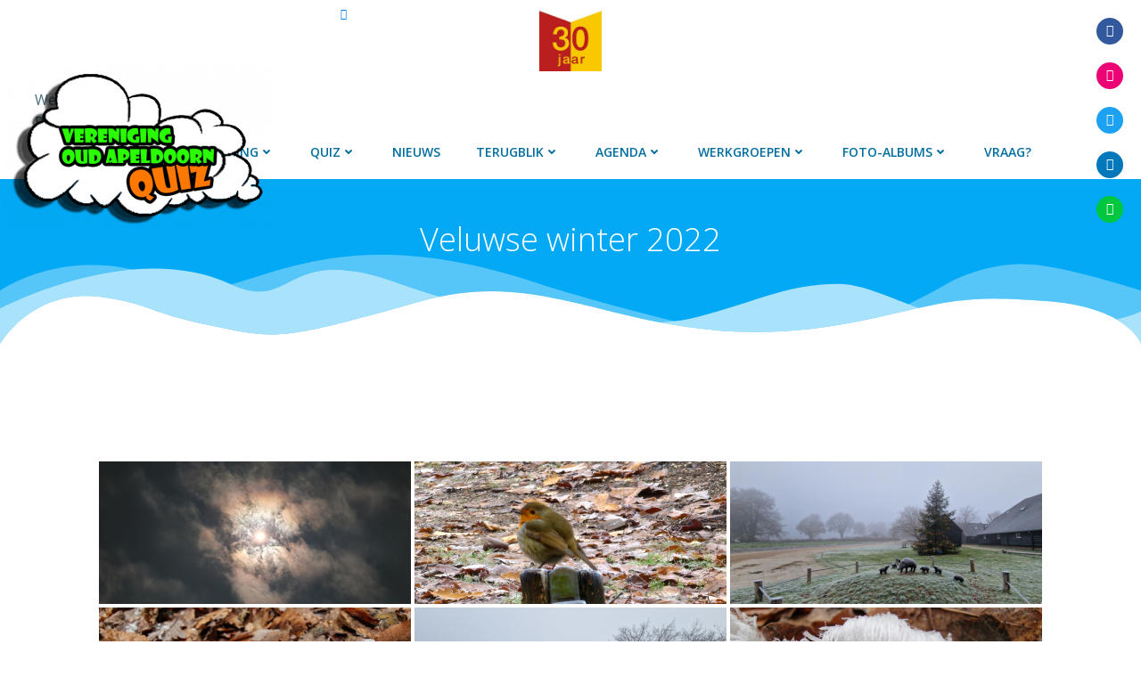

--- FILE ---
content_type: text/html; charset=UTF-8
request_url: https://www.verenigingoudapeldoorn.nl/diversen-fotos/veluwse-winter-2022/
body_size: 67205
content:
<!DOCTYPE html>
<html lang="nl-NL">
<head>
    <meta charset="UTF-8">
    <meta name="viewport" content="width=device-width, initial-scale=1">
    <link rel="profile" href="http://gmpg.org/xfn/11">
    <meta name='robots' content='index, follow, max-image-preview:large, max-snippet:-1, max-video-preview:-1' />

	<!-- This site is optimized with the Yoast SEO plugin v23.5 - https://yoast.com/wordpress/plugins/seo/ -->
	<title>Vereniging Oud-Apeldoorn - voor jong en oud - straten van Apeldoorn, foto&#039;s</title>
	<meta name="description" content="Veluwse winter 2022 - Vereniging Oud Apeldoorn" />
	<link rel="canonical" href="https://www.verenigingoudapeldoorn.nl/diversen-fotos/veluwse-winter-2022/" />
	<meta property="og:locale" content="nl_NL" />
	<meta property="og:type" content="article" />
	<meta property="og:title" content="Vereniging Oud-Apeldoorn - voor jong en oud - straten van Apeldoorn, foto&#039;s" />
	<meta property="og:description" content="Veluwse winter 2022 - Vereniging Oud Apeldoorn" />
	<meta property="og:url" content="https://www.verenigingoudapeldoorn.nl/diversen-fotos/veluwse-winter-2022/" />
	<meta property="og:site_name" content="Vereniging Oud Apeldoorn" />
	<meta property="article:publisher" content="https://www.facebook.com/VerenigingOudApeldoorn/" />
	<meta property="article:modified_time" content="2022-12-15T14:15:12+00:00" />
	<meta name="twitter:card" content="summary_large_image" />
	<script type="application/ld+json" class="yoast-schema-graph">{"@context":"https://schema.org","@graph":[{"@type":"WebPage","@id":"https://www.verenigingoudapeldoorn.nl/diversen-fotos/veluwse-winter-2022/","url":"https://www.verenigingoudapeldoorn.nl/diversen-fotos/veluwse-winter-2022/","name":"Vereniging Oud-Apeldoorn - voor jong en oud - straten van Apeldoorn, foto's","isPartOf":{"@id":"https://www.verenigingoudapeldoorn.nl/#website"},"datePublished":"2022-12-15T14:15:07+00:00","dateModified":"2022-12-15T14:15:12+00:00","description":"Veluwse winter 2022 - Vereniging Oud Apeldoorn","breadcrumb":{"@id":"https://www.verenigingoudapeldoorn.nl/diversen-fotos/veluwse-winter-2022/#breadcrumb"},"inLanguage":"nl-NL","potentialAction":[{"@type":"ReadAction","target":["https://www.verenigingoudapeldoorn.nl/diversen-fotos/veluwse-winter-2022/"]}]},{"@type":"BreadcrumbList","@id":"https://www.verenigingoudapeldoorn.nl/diversen-fotos/veluwse-winter-2022/#breadcrumb","itemListElement":[{"@type":"ListItem","position":1,"name":"Home","item":"https://www.verenigingoudapeldoorn.nl/"},{"@type":"ListItem","position":2,"name":"Diversen foto&#8217;s","item":"https://www.verenigingoudapeldoorn.nl/diversen-fotos/"},{"@type":"ListItem","position":3,"name":"Veluwse winter 2022"}]},{"@type":"WebSite","@id":"https://www.verenigingoudapeldoorn.nl/#website","url":"https://www.verenigingoudapeldoorn.nl/","name":"Vereniging Oud Apeldoorn","description":"Het verstevigen van de band tussen de Apeldoorners.","publisher":{"@id":"https://www.verenigingoudapeldoorn.nl/#organization"},"potentialAction":[{"@type":"SearchAction","target":{"@type":"EntryPoint","urlTemplate":"https://www.verenigingoudapeldoorn.nl/?s={search_term_string}"},"query-input":{"@type":"PropertyValueSpecification","valueRequired":true,"valueName":"search_term_string"}}],"inLanguage":"nl-NL"},{"@type":"Organization","@id":"https://www.verenigingoudapeldoorn.nl/#organization","name":"Vereniging Oud Apeldoorn","url":"https://www.verenigingoudapeldoorn.nl/","logo":{"@type":"ImageObject","inLanguage":"nl-NL","@id":"https://www.verenigingoudapeldoorn.nl/#/schema/logo/image/","url":"https://www.verenigingoudapeldoorn.nl/wp-content/uploads/2021/03/wapen-vrijstaand3.png","contentUrl":"https://www.verenigingoudapeldoorn.nl/wp-content/uploads/2021/03/wapen-vrijstaand3.png","width":199,"height":252,"caption":"Vereniging Oud Apeldoorn"},"image":{"@id":"https://www.verenigingoudapeldoorn.nl/#/schema/logo/image/"},"sameAs":["https://www.facebook.com/VerenigingOudApeldoorn/","https://www.instagram.com/verenigingoudapeldoorn/"]}]}</script>
	<!-- / Yoast SEO plugin. -->


<link rel='dns-prefetch' href='//fonts.googleapis.com' />
<link href='https://fonts.gstatic.com' crossorigin='' rel='preconnect' />
<link rel='preconnect' href='https://fonts.googleapis.com' />
<link rel="alternate" type="application/rss+xml" title="Vereniging Oud Apeldoorn &raquo; feed" href="https://www.verenigingoudapeldoorn.nl/feed/" />
<link rel="alternate" type="application/rss+xml" title="Vereniging Oud Apeldoorn &raquo; reactiesfeed" href="https://www.verenigingoudapeldoorn.nl/comments/feed/" />
<script type="text/javascript">
/* <![CDATA[ */
window._wpemojiSettings = {"baseUrl":"https:\/\/s.w.org\/images\/core\/emoji\/14.0.0\/72x72\/","ext":".png","svgUrl":"https:\/\/s.w.org\/images\/core\/emoji\/14.0.0\/svg\/","svgExt":".svg","source":{"concatemoji":"https:\/\/www.verenigingoudapeldoorn.nl\/wp-includes\/js\/wp-emoji-release.min.js"}};
/*! This file is auto-generated */
!function(i,n){var o,s,e;function c(e){try{var t={supportTests:e,timestamp:(new Date).valueOf()};sessionStorage.setItem(o,JSON.stringify(t))}catch(e){}}function p(e,t,n){e.clearRect(0,0,e.canvas.width,e.canvas.height),e.fillText(t,0,0);var t=new Uint32Array(e.getImageData(0,0,e.canvas.width,e.canvas.height).data),r=(e.clearRect(0,0,e.canvas.width,e.canvas.height),e.fillText(n,0,0),new Uint32Array(e.getImageData(0,0,e.canvas.width,e.canvas.height).data));return t.every(function(e,t){return e===r[t]})}function u(e,t,n){switch(t){case"flag":return n(e,"\ud83c\udff3\ufe0f\u200d\u26a7\ufe0f","\ud83c\udff3\ufe0f\u200b\u26a7\ufe0f")?!1:!n(e,"\ud83c\uddfa\ud83c\uddf3","\ud83c\uddfa\u200b\ud83c\uddf3")&&!n(e,"\ud83c\udff4\udb40\udc67\udb40\udc62\udb40\udc65\udb40\udc6e\udb40\udc67\udb40\udc7f","\ud83c\udff4\u200b\udb40\udc67\u200b\udb40\udc62\u200b\udb40\udc65\u200b\udb40\udc6e\u200b\udb40\udc67\u200b\udb40\udc7f");case"emoji":return!n(e,"\ud83e\udef1\ud83c\udffb\u200d\ud83e\udef2\ud83c\udfff","\ud83e\udef1\ud83c\udffb\u200b\ud83e\udef2\ud83c\udfff")}return!1}function f(e,t,n){var r="undefined"!=typeof WorkerGlobalScope&&self instanceof WorkerGlobalScope?new OffscreenCanvas(300,150):i.createElement("canvas"),a=r.getContext("2d",{willReadFrequently:!0}),o=(a.textBaseline="top",a.font="600 32px Arial",{});return e.forEach(function(e){o[e]=t(a,e,n)}),o}function t(e){var t=i.createElement("script");t.src=e,t.defer=!0,i.head.appendChild(t)}"undefined"!=typeof Promise&&(o="wpEmojiSettingsSupports",s=["flag","emoji"],n.supports={everything:!0,everythingExceptFlag:!0},e=new Promise(function(e){i.addEventListener("DOMContentLoaded",e,{once:!0})}),new Promise(function(t){var n=function(){try{var e=JSON.parse(sessionStorage.getItem(o));if("object"==typeof e&&"number"==typeof e.timestamp&&(new Date).valueOf()<e.timestamp+604800&&"object"==typeof e.supportTests)return e.supportTests}catch(e){}return null}();if(!n){if("undefined"!=typeof Worker&&"undefined"!=typeof OffscreenCanvas&&"undefined"!=typeof URL&&URL.createObjectURL&&"undefined"!=typeof Blob)try{var e="postMessage("+f.toString()+"("+[JSON.stringify(s),u.toString(),p.toString()].join(",")+"));",r=new Blob([e],{type:"text/javascript"}),a=new Worker(URL.createObjectURL(r),{name:"wpTestEmojiSupports"});return void(a.onmessage=function(e){c(n=e.data),a.terminate(),t(n)})}catch(e){}c(n=f(s,u,p))}t(n)}).then(function(e){for(var t in e)n.supports[t]=e[t],n.supports.everything=n.supports.everything&&n.supports[t],"flag"!==t&&(n.supports.everythingExceptFlag=n.supports.everythingExceptFlag&&n.supports[t]);n.supports.everythingExceptFlag=n.supports.everythingExceptFlag&&!n.supports.flag,n.DOMReady=!1,n.readyCallback=function(){n.DOMReady=!0}}).then(function(){return e}).then(function(){var e;n.supports.everything||(n.readyCallback(),(e=n.source||{}).concatemoji?t(e.concatemoji):e.wpemoji&&e.twemoji&&(t(e.twemoji),t(e.wpemoji)))}))}((window,document),window._wpemojiSettings);
/* ]]> */
</script>
<link rel='stylesheet' id='wphb-1-css' href='https://www.verenigingoudapeldoorn.nl/wp-content/uploads/hummingbird-assets/71d92d8ba83d504012f18acdd214ab6e.css' type='text/css' media='all' />
<style id='wphb-1-inline-css' type='text/css'>
/* page css */
/* part css : theme-shapes */
.colibri-shape-circles {
background-image:url('https://www.verenigingoudapeldoorn.nl/wp-content/themes/colibri-wp/resources/images/header-shapes/circles.png')
}
.colibri-shape-10degree-stripes {
background-image:url('https://www.verenigingoudapeldoorn.nl/wp-content/themes/colibri-wp/resources/images/header-shapes/10degree-stripes.png')
}
.colibri-shape-rounded-squares-blue {
background-image:url('https://www.verenigingoudapeldoorn.nl/wp-content/themes/colibri-wp/resources/images/header-shapes/rounded-squares-blue.png')
}
.colibri-shape-many-rounded-squares-blue {
background-image:url('https://www.verenigingoudapeldoorn.nl/wp-content/themes/colibri-wp/resources/images/header-shapes/many-rounded-squares-blue.png')
}
.colibri-shape-two-circles {
background-image:url('https://www.verenigingoudapeldoorn.nl/wp-content/themes/colibri-wp/resources/images/header-shapes/two-circles.png')
}
.colibri-shape-circles-2 {
background-image:url('https://www.verenigingoudapeldoorn.nl/wp-content/themes/colibri-wp/resources/images/header-shapes/circles-2.png')
}
.colibri-shape-circles-3 {
background-image:url('https://www.verenigingoudapeldoorn.nl/wp-content/themes/colibri-wp/resources/images/header-shapes/circles-3.png')
}
.colibri-shape-circles-gradient {
background-image:url('https://www.verenigingoudapeldoorn.nl/wp-content/themes/colibri-wp/resources/images/header-shapes/circles-gradient.png')
}
.colibri-shape-circles-white-gradient {
background-image:url('https://www.verenigingoudapeldoorn.nl/wp-content/themes/colibri-wp/resources/images/header-shapes/circles-white-gradient.png')
}
.colibri-shape-waves {
background-image:url('https://www.verenigingoudapeldoorn.nl/wp-content/themes/colibri-wp/resources/images/header-shapes/waves.png')
}
.colibri-shape-waves-inverted {
background-image:url('https://www.verenigingoudapeldoorn.nl/wp-content/themes/colibri-wp/resources/images/header-shapes/waves-inverted.png')
}
.colibri-shape-dots {
background-image:url('https://www.verenigingoudapeldoorn.nl/wp-content/themes/colibri-wp/resources/images/header-shapes/dots.png')
}
.colibri-shape-left-tilted-lines {
background-image:url('https://www.verenigingoudapeldoorn.nl/wp-content/themes/colibri-wp/resources/images/header-shapes/left-tilted-lines.png')
}
.colibri-shape-right-tilted-lines {
background-image:url('https://www.verenigingoudapeldoorn.nl/wp-content/themes/colibri-wp/resources/images/header-shapes/right-tilted-lines.png')
}
.colibri-shape-right-tilted-strips {
background-image:url('https://www.verenigingoudapeldoorn.nl/wp-content/themes/colibri-wp/resources/images/header-shapes/right-tilted-strips.png')
}
/* part css : theme */

.h-y-container > *:not(:last-child), .h-x-container-inner > * {
  margin-bottom: 20px;
}
.h-x-container-inner, .h-column__content > .h-x-container > *:last-child {
  margin-bottom: -20px;
}
.h-x-container-inner > * {
  padding-left: 10px;
  padding-right: 10px;
}
.h-x-container-inner {
  margin-left: -10px;
  margin-right: -10px;
}
[class*=style-], [class*=local-style-], .h-global-transition, .h-global-transition-all, .h-global-transition-all * {
  transition-duration: 0.5s;
}
.wp-block-button .wp-block-button__link:not(.has-background),.wp-block-file .wp-block-file__button {
  background-color: #03a9f4;
  background-image: none;
}
.wp-block-button .wp-block-button__link:not(.has-background):hover,.wp-block-button .wp-block-button__link:not(.has-background):focus,.wp-block-button .wp-block-button__link:not(.has-background):active,.wp-block-file .wp-block-file__button:hover,.wp-block-file .wp-block-file__button:focus,.wp-block-file .wp-block-file__button:active {
  background-color: rgb(2, 110, 159);
  background-image: none;
}
.wp-block-button.is-style-outline .wp-block-button__link:not(.has-background) {
  color: #03a9f4;
  background-color: transparent;
  background-image: none;
  border-top-width: 2px;
  border-top-color: #03a9f4;
  border-top-style: solid;
  border-right-width: 2px;
  border-right-color: #03a9f4;
  border-right-style: solid;
  border-bottom-width: 2px;
  border-bottom-color: #03a9f4;
  border-bottom-style: solid;
  border-left-width: 2px;
  border-left-color: #03a9f4;
  border-left-style: solid;
}
.wp-block-button.is-style-outline .wp-block-button__link:not(.has-background):hover,.wp-block-button.is-style-outline .wp-block-button__link:not(.has-background):focus,.wp-block-button.is-style-outline .wp-block-button__link:not(.has-background):active {
  color: #fff;
  background-color: #03a9f4;
  background-image: none;
}
.has-background-color,*[class^="wp-block-"].is-style-solid-color {
  background-color: #03a9f4;
  background-image: none;
}
.has-colibri-color-1-background-color {
  background-color: #03a9f4;
  background-image: none;
}
.wp-block-button .wp-block-button__link.has-colibri-color-1-background-color {
  background-color: #03a9f4;
  background-image: none;
}
.wp-block-button .wp-block-button__link.has-colibri-color-1-background-color:hover,.wp-block-button .wp-block-button__link.has-colibri-color-1-background-color:focus,.wp-block-button .wp-block-button__link.has-colibri-color-1-background-color:active {
  background-color: rgb(2, 110, 159);
  background-image: none;
}
.wp-block-button.is-style-outline .wp-block-button__link.has-colibri-color-1-background-color {
  color: #03a9f4;
  background-color: transparent;
  background-image: none;
  border-top-width: 2px;
  border-top-color: #03a9f4;
  border-top-style: solid;
  border-right-width: 2px;
  border-right-color: #03a9f4;
  border-right-style: solid;
  border-bottom-width: 2px;
  border-bottom-color: #03a9f4;
  border-bottom-style: solid;
  border-left-width: 2px;
  border-left-color: #03a9f4;
  border-left-style: solid;
}
.wp-block-button.is-style-outline .wp-block-button__link.has-colibri-color-1-background-color:hover,.wp-block-button.is-style-outline .wp-block-button__link.has-colibri-color-1-background-color:focus,.wp-block-button.is-style-outline .wp-block-button__link.has-colibri-color-1-background-color:active {
  color: #fff;
  background-color: #03a9f4;
  background-image: none;
}
*[class^="wp-block-"].has-colibri-color-1-background-color,*[class^="wp-block-"] .has-colibri-color-1-background-color,*[class^="wp-block-"].is-style-solid-color.has-colibri-color-1-color,*[class^="wp-block-"].is-style-solid-color blockquote.has-colibri-color-1-color,*[class^="wp-block-"].is-style-solid-color blockquote.has-colibri-color-1-color p {
  background-color: #03a9f4;
  background-image: none;
}
.has-colibri-color-1-color {
  color: #03a9f4;
}
.has-colibri-color-2-background-color {
  background-color: #f79007;
  background-image: none;
}
.wp-block-button .wp-block-button__link.has-colibri-color-2-background-color {
  background-color: #f79007;
  background-image: none;
}
.wp-block-button .wp-block-button__link.has-colibri-color-2-background-color:hover,.wp-block-button .wp-block-button__link.has-colibri-color-2-background-color:focus,.wp-block-button .wp-block-button__link.has-colibri-color-2-background-color:active {
  background-color: rgb(162, 94, 5);
  background-image: none;
}
.wp-block-button.is-style-outline .wp-block-button__link.has-colibri-color-2-background-color {
  color: #f79007;
  background-color: transparent;
  background-image: none;
  border-top-width: 2px;
  border-top-color: #f79007;
  border-top-style: solid;
  border-right-width: 2px;
  border-right-color: #f79007;
  border-right-style: solid;
  border-bottom-width: 2px;
  border-bottom-color: #f79007;
  border-bottom-style: solid;
  border-left-width: 2px;
  border-left-color: #f79007;
  border-left-style: solid;
}
.wp-block-button.is-style-outline .wp-block-button__link.has-colibri-color-2-background-color:hover,.wp-block-button.is-style-outline .wp-block-button__link.has-colibri-color-2-background-color:focus,.wp-block-button.is-style-outline .wp-block-button__link.has-colibri-color-2-background-color:active {
  color: #fff;
  background-color: #f79007;
  background-image: none;
}
*[class^="wp-block-"].has-colibri-color-2-background-color,*[class^="wp-block-"] .has-colibri-color-2-background-color,*[class^="wp-block-"].is-style-solid-color.has-colibri-color-2-color,*[class^="wp-block-"].is-style-solid-color blockquote.has-colibri-color-2-color,*[class^="wp-block-"].is-style-solid-color blockquote.has-colibri-color-2-color p {
  background-color: #f79007;
  background-image: none;
}
.has-colibri-color-2-color {
  color: #f79007;
}
.has-colibri-color-3-background-color {
  background-color: #00bf87;
  background-image: none;
}
.wp-block-button .wp-block-button__link.has-colibri-color-3-background-color {
  background-color: #00bf87;
  background-image: none;
}
.wp-block-button .wp-block-button__link.has-colibri-color-3-background-color:hover,.wp-block-button .wp-block-button__link.has-colibri-color-3-background-color:focus,.wp-block-button .wp-block-button__link.has-colibri-color-3-background-color:active {
  background-color: rgb(0, 106, 75);
  background-image: none;
}
.wp-block-button.is-style-outline .wp-block-button__link.has-colibri-color-3-background-color {
  color: #00bf87;
  background-color: transparent;
  background-image: none;
  border-top-width: 2px;
  border-top-color: #00bf87;
  border-top-style: solid;
  border-right-width: 2px;
  border-right-color: #00bf87;
  border-right-style: solid;
  border-bottom-width: 2px;
  border-bottom-color: #00bf87;
  border-bottom-style: solid;
  border-left-width: 2px;
  border-left-color: #00bf87;
  border-left-style: solid;
}
.wp-block-button.is-style-outline .wp-block-button__link.has-colibri-color-3-background-color:hover,.wp-block-button.is-style-outline .wp-block-button__link.has-colibri-color-3-background-color:focus,.wp-block-button.is-style-outline .wp-block-button__link.has-colibri-color-3-background-color:active {
  color: #fff;
  background-color: #00bf87;
  background-image: none;
}
*[class^="wp-block-"].has-colibri-color-3-background-color,*[class^="wp-block-"] .has-colibri-color-3-background-color,*[class^="wp-block-"].is-style-solid-color.has-colibri-color-3-color,*[class^="wp-block-"].is-style-solid-color blockquote.has-colibri-color-3-color,*[class^="wp-block-"].is-style-solid-color blockquote.has-colibri-color-3-color p {
  background-color: #00bf87;
  background-image: none;
}
.has-colibri-color-3-color {
  color: #00bf87;
}
.has-colibri-color-4-background-color {
  background-color: #6632ff;
  background-image: none;
}
.wp-block-button .wp-block-button__link.has-colibri-color-4-background-color {
  background-color: #6632ff;
  background-image: none;
}
.wp-block-button .wp-block-button__link.has-colibri-color-4-background-color:hover,.wp-block-button .wp-block-button__link.has-colibri-color-4-background-color:focus,.wp-block-button .wp-block-button__link.has-colibri-color-4-background-color:active {
  background-color: rgb(68, 33, 170);
  background-image: none;
}
.wp-block-button.is-style-outline .wp-block-button__link.has-colibri-color-4-background-color {
  color: #6632ff;
  background-color: transparent;
  background-image: none;
  border-top-width: 2px;
  border-top-color: #6632ff;
  border-top-style: solid;
  border-right-width: 2px;
  border-right-color: #6632ff;
  border-right-style: solid;
  border-bottom-width: 2px;
  border-bottom-color: #6632ff;
  border-bottom-style: solid;
  border-left-width: 2px;
  border-left-color: #6632ff;
  border-left-style: solid;
}
.wp-block-button.is-style-outline .wp-block-button__link.has-colibri-color-4-background-color:hover,.wp-block-button.is-style-outline .wp-block-button__link.has-colibri-color-4-background-color:focus,.wp-block-button.is-style-outline .wp-block-button__link.has-colibri-color-4-background-color:active {
  color: #fff;
  background-color: #6632ff;
  background-image: none;
}
*[class^="wp-block-"].has-colibri-color-4-background-color,*[class^="wp-block-"] .has-colibri-color-4-background-color,*[class^="wp-block-"].is-style-solid-color.has-colibri-color-4-color,*[class^="wp-block-"].is-style-solid-color blockquote.has-colibri-color-4-color,*[class^="wp-block-"].is-style-solid-color blockquote.has-colibri-color-4-color p {
  background-color: #6632ff;
  background-image: none;
}
.has-colibri-color-4-color {
  color: #6632ff;
}
.has-colibri-color-5-background-color {
  background-color: #FFFFFF;
  background-image: none;
}
.wp-block-button .wp-block-button__link.has-colibri-color-5-background-color {
  background-color: #FFFFFF;
  background-image: none;
}
.wp-block-button .wp-block-button__link.has-colibri-color-5-background-color:hover,.wp-block-button .wp-block-button__link.has-colibri-color-5-background-color:focus,.wp-block-button .wp-block-button__link.has-colibri-color-5-background-color:active {
  background-color: rgb(102, 102, 102);
  background-image: none;
}
.wp-block-button.is-style-outline .wp-block-button__link.has-colibri-color-5-background-color {
  color: #FFFFFF;
  background-color: transparent;
  background-image: none;
  border-top-width: 2px;
  border-top-color: #FFFFFF;
  border-top-style: solid;
  border-right-width: 2px;
  border-right-color: #FFFFFF;
  border-right-style: solid;
  border-bottom-width: 2px;
  border-bottom-color: #FFFFFF;
  border-bottom-style: solid;
  border-left-width: 2px;
  border-left-color: #FFFFFF;
  border-left-style: solid;
}
.wp-block-button.is-style-outline .wp-block-button__link.has-colibri-color-5-background-color:hover,.wp-block-button.is-style-outline .wp-block-button__link.has-colibri-color-5-background-color:focus,.wp-block-button.is-style-outline .wp-block-button__link.has-colibri-color-5-background-color:active {
  color: #fff;
  background-color: #FFFFFF;
  background-image: none;
}
*[class^="wp-block-"].has-colibri-color-5-background-color,*[class^="wp-block-"] .has-colibri-color-5-background-color,*[class^="wp-block-"].is-style-solid-color.has-colibri-color-5-color,*[class^="wp-block-"].is-style-solid-color blockquote.has-colibri-color-5-color,*[class^="wp-block-"].is-style-solid-color blockquote.has-colibri-color-5-color p {
  background-color: #FFFFFF;
  background-image: none;
}
.has-colibri-color-5-color {
  color: #FFFFFF;
}
.has-colibri-color-6-background-color {
  background-color: #17252a;
  background-image: none;
}
.wp-block-button .wp-block-button__link.has-colibri-color-6-background-color {
  background-color: #17252a;
  background-image: none;
}
.wp-block-button .wp-block-button__link.has-colibri-color-6-background-color:hover,.wp-block-button .wp-block-button__link.has-colibri-color-6-background-color:focus,.wp-block-button .wp-block-button__link.has-colibri-color-6-background-color:active {
  background-color: rgb(23, 37, 42);
  background-image: none;
}
.wp-block-button.is-style-outline .wp-block-button__link.has-colibri-color-6-background-color {
  color: #17252a;
  background-color: transparent;
  background-image: none;
  border-top-width: 2px;
  border-top-color: #17252a;
  border-top-style: solid;
  border-right-width: 2px;
  border-right-color: #17252a;
  border-right-style: solid;
  border-bottom-width: 2px;
  border-bottom-color: #17252a;
  border-bottom-style: solid;
  border-left-width: 2px;
  border-left-color: #17252a;
  border-left-style: solid;
}
.wp-block-button.is-style-outline .wp-block-button__link.has-colibri-color-6-background-color:hover,.wp-block-button.is-style-outline .wp-block-button__link.has-colibri-color-6-background-color:focus,.wp-block-button.is-style-outline .wp-block-button__link.has-colibri-color-6-background-color:active {
  color: #fff;
  background-color: #17252a;
  background-image: none;
}
*[class^="wp-block-"].has-colibri-color-6-background-color,*[class^="wp-block-"] .has-colibri-color-6-background-color,*[class^="wp-block-"].is-style-solid-color.has-colibri-color-6-color,*[class^="wp-block-"].is-style-solid-color blockquote.has-colibri-color-6-color,*[class^="wp-block-"].is-style-solid-color blockquote.has-colibri-color-6-color p {
  background-color: #17252a;
  background-image: none;
}
.has-colibri-color-6-color {
  color: #17252a;
}
#colibri .woocommerce-store-notice,#colibri.woocommerce .content .h-section input[type=submit],#colibri.woocommerce-page  .content .h-section  input[type=button],#colibri.woocommerce .content .h-section  input[type=button],#colibri.woocommerce-page  .content .h-section .button,#colibri.woocommerce .content .h-section .button,#colibri.woocommerce-page  .content .h-section  a.button,#colibri.woocommerce .content .h-section  a.button,#colibri.woocommerce-page  .content .h-section button.button,#colibri.woocommerce .content .h-section button.button,#colibri.woocommerce-page  .content .h-section input.button,#colibri.woocommerce .content .h-section input.button,#colibri.woocommerce-page  .content .h-section input#submit,#colibri.woocommerce .content .h-section input#submit,#colibri.woocommerce-page  .content .h-section a.added_to_cart,#colibri.woocommerce .content .h-section a.added_to_cart,#colibri.woocommerce-page  .content .h-section .ui-slider-range,#colibri.woocommerce .content .h-section .ui-slider-range,#colibri.woocommerce-page  .content .h-section .ui-slider-handle,#colibri.woocommerce .content .h-section .ui-slider-handle {
  background-color: #03a9f4;
  background-image: none;
  border-top-width: 0px;
  border-top-color: #03a9f4;
  border-top-style: solid;
  border-right-width: 0px;
  border-right-color: #03a9f4;
  border-right-style: solid;
  border-bottom-width: 0px;
  border-bottom-color: #03a9f4;
  border-bottom-style: solid;
  border-left-width: 0px;
  border-left-color: #03a9f4;
  border-left-style: solid;
}
#colibri .woocommerce-store-notice:hover,#colibri .woocommerce-store-notice:focus,#colibri .woocommerce-store-notice:active,#colibri.woocommerce .content .h-section input[type=submit]:hover,#colibri.woocommerce .content .h-section input[type=submit]:focus,#colibri.woocommerce .content .h-section input[type=submit]:active,#colibri.woocommerce-page  .content .h-section  input[type=button]:hover,#colibri.woocommerce-page  .content .h-section  input[type=button]:focus,#colibri.woocommerce-page  .content .h-section  input[type=button]:active,#colibri.woocommerce .content .h-section  input[type=button]:hover,#colibri.woocommerce .content .h-section  input[type=button]:focus,#colibri.woocommerce .content .h-section  input[type=button]:active,#colibri.woocommerce-page  .content .h-section .button:hover,#colibri.woocommerce-page  .content .h-section .button:focus,#colibri.woocommerce-page  .content .h-section .button:active,#colibri.woocommerce .content .h-section .button:hover,#colibri.woocommerce .content .h-section .button:focus,#colibri.woocommerce .content .h-section .button:active,#colibri.woocommerce-page  .content .h-section  a.button:hover,#colibri.woocommerce-page  .content .h-section  a.button:focus,#colibri.woocommerce-page  .content .h-section  a.button:active,#colibri.woocommerce .content .h-section  a.button:hover,#colibri.woocommerce .content .h-section  a.button:focus,#colibri.woocommerce .content .h-section  a.button:active,#colibri.woocommerce-page  .content .h-section button.button:hover,#colibri.woocommerce-page  .content .h-section button.button:focus,#colibri.woocommerce-page  .content .h-section button.button:active,#colibri.woocommerce .content .h-section button.button:hover,#colibri.woocommerce .content .h-section button.button:focus,#colibri.woocommerce .content .h-section button.button:active,#colibri.woocommerce-page  .content .h-section input.button:hover,#colibri.woocommerce-page  .content .h-section input.button:focus,#colibri.woocommerce-page  .content .h-section input.button:active,#colibri.woocommerce .content .h-section input.button:hover,#colibri.woocommerce .content .h-section input.button:focus,#colibri.woocommerce .content .h-section input.button:active,#colibri.woocommerce-page  .content .h-section input#submit:hover,#colibri.woocommerce-page  .content .h-section input#submit:focus,#colibri.woocommerce-page  .content .h-section input#submit:active,#colibri.woocommerce .content .h-section input#submit:hover,#colibri.woocommerce .content .h-section input#submit:focus,#colibri.woocommerce .content .h-section input#submit:active,#colibri.woocommerce-page  .content .h-section a.added_to_cart:hover,#colibri.woocommerce-page  .content .h-section a.added_to_cart:focus,#colibri.woocommerce-page  .content .h-section a.added_to_cart:active,#colibri.woocommerce .content .h-section a.added_to_cart:hover,#colibri.woocommerce .content .h-section a.added_to_cart:focus,#colibri.woocommerce .content .h-section a.added_to_cart:active,#colibri.woocommerce-page  .content .h-section .ui-slider-range:hover,#colibri.woocommerce-page  .content .h-section .ui-slider-range:focus,#colibri.woocommerce-page  .content .h-section .ui-slider-range:active,#colibri.woocommerce .content .h-section .ui-slider-range:hover,#colibri.woocommerce .content .h-section .ui-slider-range:focus,#colibri.woocommerce .content .h-section .ui-slider-range:active,#colibri.woocommerce-page  .content .h-section .ui-slider-handle:hover,#colibri.woocommerce-page  .content .h-section .ui-slider-handle:focus,#colibri.woocommerce-page  .content .h-section .ui-slider-handle:active,#colibri.woocommerce .content .h-section .ui-slider-handle:hover,#colibri.woocommerce .content .h-section .ui-slider-handle:focus,#colibri.woocommerce .content .h-section .ui-slider-handle:active {
  background-color: rgb(2, 110, 159);
  background-image: none;
  border-top-width: 0px;
  border-top-color: rgb(2, 110, 159);
  border-top-style: solid;
  border-right-width: 0px;
  border-right-color: rgb(2, 110, 159);
  border-right-style: solid;
  border-bottom-width: 0px;
  border-bottom-color: rgb(2, 110, 159);
  border-bottom-style: solid;
  border-left-width: 0px;
  border-left-color: rgb(2, 110, 159);
  border-left-style: solid;
}
#colibri.woocommerce-page  .content .h-section .star-rating::before,#colibri.woocommerce .content .h-section .star-rating::before,#colibri.woocommerce-page  .content .h-section .star-rating span::before,#colibri.woocommerce .content .h-section .star-rating span::before {
  color: #03a9f4;
}
#colibri.woocommerce-page  .content .h-section .price,#colibri.woocommerce .content .h-section .price {
  color: #03a9f4;
}
#colibri.woocommerce-page  .content .h-section .price del,#colibri.woocommerce .content .h-section .price del {
  color: rgb(84, 194, 244);
}
#colibri.woocommerce-page  .content .h-section .onsale,#colibri.woocommerce .content .h-section .onsale {
  background-color: #03a9f4;
  background-image: none;
}
#colibri.woocommerce-page  .content .h-section .onsale:hover,#colibri.woocommerce-page  .content .h-section .onsale:focus,#colibri.woocommerce-page  .content .h-section .onsale:active,#colibri.woocommerce .content .h-section .onsale:hover,#colibri.woocommerce .content .h-section .onsale:focus,#colibri.woocommerce .content .h-section .onsale:active {
  background-color: rgb(2, 110, 159);
  background-image: none;
}
#colibri.woocommerce ul.products li.product h2:hover {
  color: #03a9f4;
}
#colibri.woocommerce-page  .content .h-section .woocommerce-pagination .page-numbers.current,#colibri.woocommerce .content .h-section .woocommerce-pagination .page-numbers.current,#colibri.woocommerce-page  .content .h-section .woocommerce-pagination a.page-numbers:hover,#colibri.woocommerce .content .h-section .woocommerce-pagination a.page-numbers:hover {
  background-color: #03a9f4;
  background-image: none;
}
#colibri.woocommerce-page  .content .h-section .comment-form-rating .stars a,#colibri.woocommerce .content .h-section .comment-form-rating .stars a {
  color: #03a9f4;
}
.h-section-global-spacing {
  padding-top: 90px;
  padding-bottom: 90px;
}
#colibri .colibri-language-switcher {
  background-color: white;
  background-image: none;
  top: 80px;
  border-top-width: 0px;
  border-top-style: none;
  border-top-left-radius: 4px;
  border-top-right-radius: 0px;
  border-right-width: 0px;
  border-right-style: none;
  border-bottom-width: 0px;
  border-bottom-style: none;
  border-bottom-left-radius: 4px;
  border-bottom-right-radius: 0px;
  border-left-width: 0px;
  border-left-style: none;
}
#colibri .colibri-language-switcher .lang-item {
  padding-top: 14px;
  padding-right: 18px;
  padding-bottom: 14px;
  padding-left: 18px;
}
body {
  font-family: Open Sans;
  font-weight: 400;
  font-size: 16px;
  line-height: 1.6;
  color: rgb(70, 112, 127);
}
body a {
  font-family: Open Sans;
  font-weight: 400;
  text-decoration: none;
  font-size: 1em;
  line-height: 1.5;
  color: #03a9f4;
}
body p {
  margin-bottom: 16px;
  font-family: Open Sans;
  font-weight: 400;
  font-size: 16px;
  line-height: 1.6;
  color: rgb(70, 112, 127);
}
body .h-lead p {
  margin-bottom: 16px;
  font-family: Open Sans;
  font-weight: 300;
  font-size: 1.25em;
  line-height: 1.5;
  color: rgb(37, 41, 42);
}
body blockquote p {
  margin-bottom: 16px;
  font-family: Open Sans;
  font-weight: 400;
  font-size: 16px;
  line-height: 1.6;
  color: rgb(70, 112, 127);
}
body h1 {
  margin-bottom: 16px;
  font-family: Open Sans;
  font-weight: 300;
  font-size: 3.375em;
  line-height: 1.26;
  color: rgb(23, 37, 42);
}
body h2 {
  margin-bottom: 16px;
  font-family: Open Sans;
  font-weight: 300;
  font-size: 2.625em;
  line-height: 1.143;
  color: rgb(23, 37, 42);
}
body h3 {
  margin-bottom: 16px;
  font-family: Open Sans;
  font-weight: 300;
  font-size: 2.25em;
  line-height: 1.25;
  color: rgb(23, 37, 42);
}
body h4 {
  margin-bottom: 16px;
  font-family: Open Sans;
  font-weight: 600;
  font-size: 1.25em;
  line-height: 1.6;
  color: rgb(23, 37, 42);
}
body h5 {
  margin-bottom: 16px;
  font-family: Open Sans;
  font-weight: 600;
  font-size: 1.125em;
  line-height: 1.55;
  color: rgb(23, 37, 42);
}
body h6 {
  margin-bottom: 16px;
  font-family: Open Sans;
  font-weight: 600;
  font-size: 1em;
  line-height: 1.6;
  color: rgb(23, 37, 42);
}
 .content.colibri-main-content-single .main-section,.content.colibri-main-content-archive .main-section {
  padding-top: 0px;
}
 .content.colibri-main-content-single .main-section .main-row,.content.colibri-main-content-archive .main-section .main-row {
  box-shadow: none;
  border-top-width: 0px;
  border-top-style: none;
  border-right-width: 0px;
  border-right-style: none;
  border-bottom-width: 0px;
  border-bottom-style: none;
  border-left-width: 0px;
  border-left-style: none;
}
 .content.colibri-main-content-single .main-section .colibri-sidebar.blog-sidebar-right,.content.colibri-main-content-archive .main-section .colibri-sidebar.blog-sidebar-right {
  width: 62px ;
  flex: 0 0 auto;
  -ms-flex: 0 0 auto;
  max-width: 62ch;
}


@media (min-width: 768px) and (max-width: 1023px){
.h-section-global-spacing {
  padding-top: 60px;
  padding-bottom: 60px;
}

}

@media (max-width: 767px){
.h-section-global-spacing {
  padding-top: 30px;
  padding-bottom: 30px;
}

}
/* part css : page */
#colibri .style-2 {
  animation-duration: 0.5s;
  padding-top: 20px;
  padding-bottom: 20px;
}
#colibri .h-navigation_sticky .style-2,#colibri .h-navigation_sticky.style-2 {
  background-color: #ffffff;
  background-image: none;
  padding-top: 10px;
  padding-bottom: 10px;
  box-shadow: 0px 0px 4px 0px rgba(0,0,0,0.5) ;
}
#colibri .style-4 {
  text-align: center;
  height: auto;
  min-height: unset;
}
#colibri .style-5-image {
  max-height: 70px;
}
#colibri .style-5 a,#colibri .style-5  .logo-text {
  color: #ffffff;
  text-decoration: none;
}
#colibri .h-navigation_sticky .style-5-image,#colibri .h-navigation_sticky.style-5-image {
  max-height: 70px;
}
#colibri .h-navigation_sticky .style-5 a,#colibri .h-navigation_sticky .style-5  .logo-text,#colibri .h-navigation_sticky.style-5 a,#colibri .h-navigation_sticky.style-5  .logo-text {
  color: #000000;
  text-decoration: none;
}
#colibri .style-6 {
  text-align: center;
  height: auto;
  min-height: unset;
}
#colibri .style-7 {
  height: 50px;
}
#colibri .style-8 {
  text-align: center;
  height: auto;
  min-height: unset;
}
#colibri .style-9 >  div > .colibri-menu-container > ul.colibri-menu {
  justify-content: flex-end;
}
#colibri .style-9 >  div > .colibri-menu-container > ul.colibri-menu > li {
  margin-top: 0px;
  margin-right: 20px;
  margin-bottom: 0px;
  margin-left: 20px;
  padding-top: 10px;
  padding-right: 0px;
  padding-bottom: 10px;
  padding-left: 0px;
}
#colibri .style-9 >  div > .colibri-menu-container > ul.colibri-menu > li.current_page_item,#colibri .style-9  >  div > .colibri-menu-container > ul.colibri-menu > li.current_page_item:hover {
  margin-top: 0px;
  margin-right: 20px;
  margin-bottom: 0px;
  margin-left: 20px;
  padding-top: 10px;
  padding-right: 0px;
  padding-bottom: 10px;
  padding-left: 0px;
}
#colibri .style-9 >  div > .colibri-menu-container > ul.colibri-menu > li > a {
  font-family: Open Sans;
  font-weight: 600;
  text-transform: uppercase;
  font-size: 14px;
  line-height: 1.5em;
  letter-spacing: 0px;
  color: #FFFFFF;
}
#colibri .style-9  >  div > .colibri-menu-container > ul.colibri-menu > li.hover  > a {
  color: rgb(166, 220, 244);
}
#colibri .style-9  >  div > .colibri-menu-container > ul.colibri-menu > li:hover > a,#colibri .style-9  >  div > .colibri-menu-container > ul.colibri-menu > li.hover  > a {
  color: rgb(166, 220, 244);
}
#colibri .style-9  >  div > .colibri-menu-container > ul.colibri-menu > li.current_page_item > a,#colibri .style-9  >  div > .colibri-menu-container > ul.colibri-menu > li.current_page_item > a:hover {
  font-family: Open Sans;
  font-weight: 600;
  text-transform: uppercase;
  font-size: 14px;
  line-height: 1.5em;
  letter-spacing: 0px;
  color: rgb(166, 220, 244);
}
#colibri .style-9 >  div > .colibri-menu-container > ul.colibri-menu li > ul {
  background-color: #ffffff;
  background-image: none;
  margin-right: 5px;
  margin-left: 5px;
  box-shadow: 0px 0px 5px 2px rgba(0, 0, 0, 0.04) ;
}
#colibri .style-9 >  div > .colibri-menu-container > ul.colibri-menu li > ul  li {
  padding-top: 10px;
  padding-right: 20px;
  padding-bottom: 10px;
  padding-left: 20px;
  border-top-width: 0px;
  border-top-style: none;
  border-right-width: 0px;
  border-right-style: none;
  border-bottom-width: 1px;
  border-bottom-color: rgba(128,128,128,.2);
  border-bottom-style: solid;
  border-left-width: 0px;
  border-left-style: none;
  background-color: rgb(255, 255, 255);
  background-image: none;
}
#colibri .style-9  >  div > .colibri-menu-container > ul.colibri-menu li > ul > li.hover {
  background-color: #03a9f4;
}
#colibri .style-9  >  div > .colibri-menu-container > ul.colibri-menu li > ul > li:hover,#colibri .style-9  >  div > .colibri-menu-container > ul.colibri-menu li > ul > li.hover {
  background-color: #03a9f4;
}
#colibri .style-9 >  div > .colibri-menu-container > ul.colibri-menu li > ul li.current_page_item,#colibri .style-9  >  div > .colibri-menu-container > ul.colibri-menu li > ul > li.current_page_item:hover {
  padding-top: 10px;
  padding-right: 20px;
  padding-bottom: 10px;
  padding-left: 20px;
  border-top-width: 0px;
  border-top-style: none;
  border-right-width: 0px;
  border-right-style: none;
  border-bottom-width: 1px;
  border-bottom-color: rgba(128,128,128,.2);
  border-bottom-style: solid;
  border-left-width: 0px;
  border-left-style: none;
  background-color: #03a9f4;
  background-image: none;
}
#colibri .style-9 >  div > .colibri-menu-container > ul.colibri-menu li > ul > li > a {
  font-size: 14px;
  color: rgb(37, 41, 42);
}
#colibri .style-9  >  div > .colibri-menu-container > ul.colibri-menu li > ul > li.hover  > a {
  color: rgb(255, 255, 255);
}
#colibri .style-9  >  div > .colibri-menu-container > ul.colibri-menu li > ul > li:hover > a,#colibri .style-9  >  div > .colibri-menu-container > ul.colibri-menu li > ul > li.hover  > a {
  color: rgb(255, 255, 255);
}
#colibri .style-9 >  div > .colibri-menu-container > ul.colibri-menu li > ul > li.current_page_item > a,#colibri .style-9  >  div > .colibri-menu-container > ul.colibri-menu li > ul > li.current_page_item > a:hover {
  font-size: 14px;
  color: rgb(255, 255, 255);
}
#colibri .style-9 >  div > .colibri-menu-container > ul.colibri-menu.bordered-active-item > li::after,#colibri .style-9 
      ul.colibri-menu.bordered-active-item > li::before {
  background-color: rgb(166, 220, 244);
  background-image: none;
  height: 3px;
}
#colibri .style-9 >  div > .colibri-menu-container > ul.colibri-menu.solid-active-item > li::after,#colibri .style-9 
      ul.colibri-menu.solid-active-item > li::before {
  background-color: white;
  background-image: none;
  border-top-width: 0px;
  border-top-style: none;
  border-top-left-radius: 0%;
  border-top-right-radius: 0%;
  border-right-width: 0px;
  border-right-style: none;
  border-bottom-width: 0px;
  border-bottom-style: none;
  border-bottom-left-radius: 0%;
  border-bottom-right-radius: 0%;
  border-left-width: 0px;
  border-left-style: none;
}
#colibri .style-9 >  div > .colibri-menu-container > ul.colibri-menu > li > ul {
  margin-top: 0px;
}
#colibri .style-9 >  div > .colibri-menu-container > ul.colibri-menu > li > ul::before {
  height: 0px;
  width: 100% ;
}
#colibri .style-9 >  div > .colibri-menu-container > ul.colibri-menu  li > a > svg,#colibri .style-9 >  div > .colibri-menu-container > ul.colibri-menu  li > a >  .arrow-wrapper {
  padding-right: 5px;
  padding-left: 5px;
  color: black;
}
#colibri .style-9 >  div > .colibri-menu-container > ul.colibri-menu li.current_page_item > a > svg,#colibri .style-9 >  div > .colibri-menu-container > ul.colibri-menu > li.current_page_item:hover > a > svg,#colibri .style-9 >  div > .colibri-menu-container > ul.colibri-menu li.current_page_item > a > .arrow-wrapper,#colibri .style-9 >  div > .colibri-menu-container > ul.colibri-menu > li.current_page_item:hover > a > .arrow-wrapper {
  padding-right: 5px;
  padding-left: 5px;
  color: black;
}
#colibri .style-9 >  div > .colibri-menu-container > ul.colibri-menu li > ul  li > a > svg,#colibri .style-9 >  div > .colibri-menu-container > ul.colibri-menu li > ul  li > a >  .arrow-wrapper {
  color: rgb(255, 255, 255);
}
#colibri .style-9 >  div > .colibri-menu-container > ul.colibri-menu li > ul li.current_page_item > a > svg,#colibri .style-9 >  div > .colibri-menu-container > ul.colibri-menu li > ul > li.current_page_item:hover > a > svg,#colibri .style-9 >  div > .colibri-menu-container > ul.colibri-menu li > ul li.current_page_item > a > .arrow-wrapper,#colibri .style-9 >  div > .colibri-menu-container > ul.colibri-menu li > ul > li.current_page_item:hover > a > .arrow-wrapper {
  color: rgb(255, 255, 255);
}
#colibri .h-navigation_sticky .style-9 >  div > .colibri-menu-container > ul.colibri-menu > li > a,#colibri .h-navigation_sticky.style-9 >  div > .colibri-menu-container > ul.colibri-menu > li > a {
  color: rgb(2, 110, 159);
}
#colibri .h-navigation_sticky .style-9  >  div > .colibri-menu-container > ul.colibri-menu > li.hover  > a,#colibri .h-navigation_sticky.style-9  >  div > .colibri-menu-container > ul.colibri-menu > li.hover  > a {
  color: #03a9f4;
}
#colibri .h-navigation_sticky .style-9  >  div > .colibri-menu-container > ul.colibri-menu > li:hover > a,#colibri .h-navigation_sticky .style-9  >  div > .colibri-menu-container > ul.colibri-menu > li.hover  > a,#colibri .h-navigation_sticky.style-9  >  div > .colibri-menu-container > ul.colibri-menu > li:hover > a,#colibri .h-navigation_sticky.style-9  >  div > .colibri-menu-container > ul.colibri-menu > li.hover  > a {
  color: #03a9f4;
}
#colibri .h-navigation_sticky .style-9  >  div > .colibri-menu-container > ul.colibri-menu > li.current_page_item > a,#colibri .h-navigation_sticky .style-9  >  div > .colibri-menu-container > ul.colibri-menu > li.current_page_item > a:hover,#colibri .h-navigation_sticky.style-9  >  div > .colibri-menu-container > ul.colibri-menu > li.current_page_item > a,#colibri .h-navigation_sticky.style-9  >  div > .colibri-menu-container > ul.colibri-menu > li.current_page_item > a:hover {
  color: #03a9f4;
}
#colibri .h-navigation_sticky .style-9 >  div > .colibri-menu-container > ul.colibri-menu.bordered-active-item > li::after,#colibri .h-navigation_sticky .style-9 
      ul.colibri-menu.bordered-active-item > li::before,#colibri .h-navigation_sticky.style-9 >  div > .colibri-menu-container > ul.colibri-menu.bordered-active-item > li::after,#colibri .h-navigation_sticky.style-9 
      ul.colibri-menu.bordered-active-item > li::before {
  background-color: #03a9f4;
  background-image: none;
}
#colibri .style-10-offscreen {
  background-color: #222B34;
  background-image: none;
  width: 300px !important;
}
#colibri .style-10-offscreenOverlay {
  background-color: rgba(0,0,0,0.5);
  background-image: none;
}
#colibri .style-10  .h-hamburger-icon {
  background-color: rgba(0, 0, 0, 0.1);
  background-image: none;
  border-top-width: 0px;
  border-top-color: black;
  border-top-style: solid;
  border-top-left-radius: 100%;
  border-top-right-radius: 100%;
  border-right-width: 0px;
  border-right-color: black;
  border-right-style: solid;
  border-bottom-width: 0px;
  border-bottom-color: black;
  border-bottom-style: solid;
  border-bottom-left-radius: 100%;
  border-bottom-right-radius: 100%;
  border-left-width: 0px;
  border-left-color: black;
  border-left-style: solid;
  fill: white;
  padding-top: 5px;
  padding-right: 5px;
  padding-bottom: 5px;
  padding-left: 5px;
  width: 24px;
  height: 24px;
}
#colibri .style-13 {
  text-align: center;
  height: auto;
  min-height: unset;
}
#colibri .style-14-image {
  max-height: 70px;
}
#colibri .style-14 a,#colibri .style-14  .logo-text {
  color: #ffffff;
  text-decoration: none;
}
#colibri .h-navigation_sticky .style-14-image,#colibri .h-navigation_sticky.style-14-image {
  max-height: 70px;
}
#colibri .h-navigation_sticky .style-14 a,#colibri .h-navigation_sticky .style-14  .logo-text,#colibri .h-navigation_sticky.style-14 a,#colibri .h-navigation_sticky.style-14  .logo-text {
  color: #000000;
  text-decoration: none;
}
#colibri .style-16 {
  text-align: center;
  height: auto;
  min-height: unset;
}
#colibri .style-17 >  div > .colibri-menu-container > ul.colibri-menu > li > a {
  padding-top: 12px;
  padding-bottom: 12px;
  padding-left: 40px;
  border-top-width: 0px;
  border-top-color: #808080;
  border-top-style: solid;
  border-right-width: 0px;
  border-right-color: #808080;
  border-right-style: solid;
  border-bottom-width: 1px;
  border-bottom-color: #808080;
  border-bottom-style: solid;
  border-left-width: 0px;
  border-left-color: #808080;
  border-left-style: solid;
  font-size: 14px;
  color: white;
}
#colibri .style-17  >  div > .colibri-menu-container > ul.colibri-menu > li.current_page_item > a,#colibri .style-17  >  div > .colibri-menu-container > ul.colibri-menu > li.current_page_item > a:hover {
  padding-top: 12px;
  padding-bottom: 12px;
  padding-left: 40px;
  border-top-width: 0px;
  border-top-color: #808080;
  border-top-style: solid;
  border-right-width: 0px;
  border-right-color: #808080;
  border-right-style: solid;
  border-bottom-width: 1px;
  border-bottom-color: #808080;
  border-bottom-style: solid;
  border-left-width: 0px;
  border-left-color: #808080;
  border-left-style: solid;
  font-size: 14px;
  color: white;
}
#colibri .style-17 >  div > .colibri-menu-container > ul.colibri-menu li > ul > li > a {
  padding-top: 12px;
  padding-bottom: 12px;
  padding-left: 40px;
  border-top-width: 0px;
  border-top-color: #808080;
  border-top-style: solid;
  border-right-width: 0px;
  border-right-color: #808080;
  border-right-style: solid;
  border-bottom-width: 1px;
  border-bottom-color: #808080;
  border-bottom-style: solid;
  border-left-width: 0px;
  border-left-color: #808080;
  border-left-style: solid;
  font-size: 14px;
  color: white;
}
#colibri .style-17 >  div > .colibri-menu-container > ul.colibri-menu li > ul > li.current_page_item > a,#colibri .style-17  >  div > .colibri-menu-container > ul.colibri-menu li > ul > li.current_page_item > a:hover {
  padding-top: 12px;
  padding-bottom: 12px;
  padding-left: 40px;
  border-top-width: 0px;
  border-top-color: #808080;
  border-top-style: solid;
  border-right-width: 0px;
  border-right-color: #808080;
  border-right-style: solid;
  border-bottom-width: 1px;
  border-bottom-color: #808080;
  border-bottom-style: solid;
  border-left-width: 0px;
  border-left-color: #808080;
  border-left-style: solid;
  font-size: 14px;
  color: white;
}
#colibri .style-17 >  div > .colibri-menu-container > ul.colibri-menu  li > a > svg,#colibri .style-17 >  div > .colibri-menu-container > ul.colibri-menu  li > a >  .arrow-wrapper {
  padding-right: 20px;
  padding-left: 20px;
  color: black;
}
#colibri .style-17 >  div > .colibri-menu-container > ul.colibri-menu li.current_page_item > a > svg,#colibri .style-17 >  div > .colibri-menu-container > ul.colibri-menu > li.current_page_item:hover > a > svg,#colibri .style-17 >  div > .colibri-menu-container > ul.colibri-menu li.current_page_item > a > .arrow-wrapper,#colibri .style-17 >  div > .colibri-menu-container > ul.colibri-menu > li.current_page_item:hover > a > .arrow-wrapper {
  padding-right: 20px;
  padding-left: 20px;
  color: black;
}
#colibri .style-17 >  div > .colibri-menu-container > ul.colibri-menu li > ul  li > a > svg,#colibri .style-17 >  div > .colibri-menu-container > ul.colibri-menu li > ul  li > a >  .arrow-wrapper {
  color: white;
  padding-right: 20px;
  padding-left: 20px;
}
#colibri .style-17 >  div > .colibri-menu-container > ul.colibri-menu li > ul li.current_page_item > a > svg,#colibri .style-17 >  div > .colibri-menu-container > ul.colibri-menu li > ul > li.current_page_item:hover > a > svg,#colibri .style-17 >  div > .colibri-menu-container > ul.colibri-menu li > ul li.current_page_item > a > .arrow-wrapper,#colibri .style-17 >  div > .colibri-menu-container > ul.colibri-menu li > ul > li.current_page_item:hover > a > .arrow-wrapper {
  color: white;
  padding-right: 20px;
  padding-left: 20px;
}
#colibri .style-24 {
  height: auto;
  min-height: unset;
  color: #FFFFFF;
  background-position: 52.24647759569451% 0%;
  background-size: cover;
  background-image: url("https://verenigingoudapeldoorn.nl/wp-content/plugins/colibri-page-builder/extend-builder/assets/partials-images/aerial-background.jpg");
  background-attachment: scroll;
  background-repeat: no-repeat;
  padding-top: 180px;
  padding-bottom: 180px;
}
#colibri .style-24 h1 {
  color: #FFFFFF;
}
#colibri .style-24 h2 {
  color: #FFFFFF;
}
#colibri .style-24 h3 {
  color: #FFFFFF;
}
#colibri .style-24 h4 {
  color: #FFFFFF;
}
#colibri .style-24 h5 {
  color: #FFFFFF;
}
#colibri .style-24 h6 {
  color: #FFFFFF;
}
#colibri .style-24 p {
  color: #FFFFFF;
}
#colibri .style-26 {
  text-align: center;
  height: auto;
  min-height: unset;
  border-top-width: 0px;
  border-top-style: solid;
  border-top-left-radius: 9px;
  border-top-right-radius: 9px;
  border-right-width: 0px;
  border-right-style: solid;
  border-bottom-width: 0px;
  border-bottom-style: solid;
  border-bottom-left-radius: 9px;
  border-bottom-right-radius: 9px;
  border-left-width: 0px;
  border-left-style: solid;
}
#colibri .style-27 p,#colibri .style-27  h1,#colibri .style-27  h2,#colibri .style-27  h3,#colibri .style-27  h4,#colibri .style-27  h5,#colibri .style-27  h6 {
  font-weight: 600;
  text-align: center;
}
#colibri .style-27 .text-wrapper-fancy svg path {
  stroke: #000000;
  stroke-linejoin: initial;
  stroke-linecap: initial;
  stroke-width: 8px;
}
#colibri .style-28 {
  text-align: center;
}
#colibri .style-29-icon {
  width: 14px;
  height: 14px;
  margin-right: 10px;
  margin-left: 0px;
}
#colibri .style-29 {
  background-color: #03a9f4;
  background-image: none;
  font-family: Open Sans;
  font-weight: 600;
  text-transform: uppercase;
  font-size: 14px;
  line-height: 1em;
  letter-spacing: 1px;
  color: white;
  border-top-width: 2px;
  border-top-color: #03a9f4;
  border-top-style: solid;
  border-top-left-radius: 56px;
  border-top-right-radius: 56px;
  border-right-width: 2px;
  border-right-color: #03a9f4;
  border-right-style: solid;
  border-bottom-width: 2px;
  border-bottom-color: #03a9f4;
  border-bottom-style: solid;
  border-bottom-left-radius: 56px;
  border-bottom-right-radius: 56px;
  border-left-width: 2px;
  border-left-color: #03a9f4;
  border-left-style: solid;
  padding-top: 15px;
  padding-right: 30px;
  padding-bottom: 15px;
  padding-left: 30px;
  text-align: center;
}
#colibri .style-29:hover,#colibri .style-29:focus {
  background-color: rgb(2, 110, 159);
  border-top-color: rgb(2, 110, 159);
  border-right-color: rgb(2, 110, 159);
  border-bottom-color: rgb(2, 110, 159);
  border-left-color: rgb(2, 110, 159);
}
#colibri .style-29:active .style-29-icon {
  width: 14px;
  height: 14px;
  margin-right: 10px;
  margin-left: 0px;
}
#colibri .style-30-icon {
  width: 14px;
  height: 14px;
  margin-right: 10px;
  margin-left: 0px;
}
#colibri .style-30 {
  background-color: transparent;
  background-image: none;
  font-family: Open Sans;
  font-weight: 600;
  text-transform: uppercase;
  font-size: 14px;
  line-height: 1em;
  letter-spacing: 1px;
  color: white;
  border-top-width: 2px;
  border-top-color: white;
  border-top-style: solid;
  border-top-left-radius: 56px;
  border-top-right-radius: 56px;
  border-right-width: 2px;
  border-right-color: white;
  border-right-style: solid;
  border-bottom-width: 2px;
  border-bottom-color: white;
  border-bottom-style: solid;
  border-bottom-left-radius: 56px;
  border-bottom-right-radius: 56px;
  border-left-width: 2px;
  border-left-color: white;
  border-left-style: solid;
  padding-top: 15px;
  padding-right: 30px;
  padding-bottom: 15px;
  padding-left: 30px;
  text-align: center;
}
#colibri .style-30:hover,#colibri .style-30:focus {
  background-color: rgba(255, 255, 255, 0.2);
  border-top-color: #FFFFFF;
  border-right-color: #FFFFFF;
  border-bottom-color: #FFFFFF;
  border-left-color: #FFFFFF;
}
#colibri .style-30:active .style-30-icon {
  width: 14px;
  height: 14px;
  margin-right: 10px;
  margin-left: 0px;
}
#colibri .style-31 {
  background-color: unset;
  background-image: none;
}
#colibri .style-32 {
  animation-duration: 0.5s;
  padding-top: 20px;
  padding-right: 15px;
  padding-bottom: 20px;
  padding-left: 15px;
  background-color: transparent;
  background-image: none;
}
#colibri .h-navigation_sticky .style-32,#colibri .h-navigation_sticky.style-32 {
  background-color: #ffffff;
  background-image: none;
  padding-top: 10px;
  padding-bottom: 10px;
  box-shadow: 0px 0px 4px 0px rgba(0,0,0,0.5) ;
}
#colibri .style-34 {
  text-align: center;
  height: auto;
  min-height: unset;
}
#colibri .style-35-image {
  max-height: 70px;
}
#colibri .style-35 a,#colibri .style-35  .logo-text {
  color: #ffffff;
  text-decoration: none;
  font-size: 24px;
}
#colibri .style-35 .logo-text {
  color: #FFFFFF;
}
#colibri .h-navigation_sticky .style-35-image,#colibri .h-navigation_sticky.style-35-image {
  max-height: 70px;
}
#colibri .h-navigation_sticky .style-35 a,#colibri .h-navigation_sticky .style-35  .logo-text,#colibri .h-navigation_sticky.style-35 a,#colibri .h-navigation_sticky.style-35  .logo-text {
  color: #000000;
  text-decoration: none;
}
#colibri .style-36 {
  text-align: center;
  height: auto;
  min-height: unset;
}
#colibri .style-37 {
  height: 50px;
}
#colibri .style-38 {
  text-align: center;
  height: auto;
  min-height: unset;
}
#colibri .style-39 >  div > .colibri-menu-container > ul.colibri-menu {
  justify-content: flex-end;
}
#colibri .style-39 >  div > .colibri-menu-container > ul.colibri-menu > li {
  margin-top: 0px;
  margin-right: 20px;
  margin-bottom: 0px;
  margin-left: 20px;
  padding-top: 10px;
  padding-right: 0px;
  padding-bottom: 10px;
  padding-left: 0px;
}
#colibri .style-39 >  div > .colibri-menu-container > ul.colibri-menu > li.current_page_item,#colibri .style-39  >  div > .colibri-menu-container > ul.colibri-menu > li.current_page_item:hover {
  margin-top: 0px;
  margin-right: 20px;
  margin-bottom: 0px;
  margin-left: 20px;
  padding-top: 10px;
  padding-right: 0px;
  padding-bottom: 10px;
  padding-left: 0px;
}
#colibri .style-39 >  div > .colibri-menu-container > ul.colibri-menu > li > a {
  font-family: Open Sans;
  font-weight: 600;
  text-transform: uppercase;
  font-size: 14px;
  line-height: 1.5em;
  letter-spacing: 0px;
  color: #FFFFFF;
}
#colibri .style-39  >  div > .colibri-menu-container > ul.colibri-menu > li.hover  > a {
  color: rgb(166, 220, 244);
}
#colibri .style-39  >  div > .colibri-menu-container > ul.colibri-menu > li:hover > a,#colibri .style-39  >  div > .colibri-menu-container > ul.colibri-menu > li.hover  > a {
  color: rgb(166, 220, 244);
}
#colibri .style-39  >  div > .colibri-menu-container > ul.colibri-menu > li.current_page_item > a,#colibri .style-39  >  div > .colibri-menu-container > ul.colibri-menu > li.current_page_item > a:hover {
  font-family: Open Sans;
  font-weight: 600;
  text-transform: uppercase;
  font-size: 14px;
  line-height: 1.5em;
  letter-spacing: 0px;
  color: rgb(166, 220, 244);
}
#colibri .style-39 >  div > .colibri-menu-container > ul.colibri-menu li > ul {
  background-color: #ffffff;
  background-image: none;
  margin-right: 5px;
  margin-left: 5px;
  box-shadow: 0px 0px 20px 2px rgba(0, 0, 0, 0.3) ;
}
#colibri .style-39 >  div > .colibri-menu-container > ul.colibri-menu li > ul  li {
  padding-top: 10px;
  padding-right: 20px;
  padding-bottom: 10px;
  padding-left: 20px;
  border-top-width: 0px;
  border-top-style: none;
  border-right-width: 0px;
  border-right-style: none;
  border-bottom-width: 1px;
  border-bottom-color: rgba(128,128,128,.2);
  border-bottom-style: solid;
  border-left-width: 0px;
  border-left-style: none;
  background-color: rgb(255, 255, 255);
  background-image: none;
}
#colibri .style-39  >  div > .colibri-menu-container > ul.colibri-menu li > ul > li.hover {
  background-color: #03a9f4;
}
#colibri .style-39  >  div > .colibri-menu-container > ul.colibri-menu li > ul > li:hover,#colibri .style-39  >  div > .colibri-menu-container > ul.colibri-menu li > ul > li.hover {
  background-color: #03a9f4;
}
#colibri .style-39 >  div > .colibri-menu-container > ul.colibri-menu li > ul li.current_page_item,#colibri .style-39  >  div > .colibri-menu-container > ul.colibri-menu li > ul > li.current_page_item:hover {
  padding-top: 10px;
  padding-right: 20px;
  padding-bottom: 10px;
  padding-left: 20px;
  border-top-width: 0px;
  border-top-style: none;
  border-right-width: 0px;
  border-right-style: none;
  border-bottom-width: 1px;
  border-bottom-color: rgba(128,128,128,.2);
  border-bottom-style: solid;
  border-left-width: 0px;
  border-left-style: none;
  background-color: #03a9f4;
  background-image: none;
}
#colibri .style-39 >  div > .colibri-menu-container > ul.colibri-menu li > ul > li > a {
  font-size: 14px;
  color: rgb(37, 41, 42);
}
#colibri .style-39  >  div > .colibri-menu-container > ul.colibri-menu li > ul > li.hover  > a {
  color: rgb(255, 255, 255);
}
#colibri .style-39  >  div > .colibri-menu-container > ul.colibri-menu li > ul > li:hover > a,#colibri .style-39  >  div > .colibri-menu-container > ul.colibri-menu li > ul > li.hover  > a {
  color: rgb(255, 255, 255);
}
#colibri .style-39 >  div > .colibri-menu-container > ul.colibri-menu li > ul > li.current_page_item > a,#colibri .style-39  >  div > .colibri-menu-container > ul.colibri-menu li > ul > li.current_page_item > a:hover {
  font-size: 14px;
  color: rgb(255, 255, 255);
}
#colibri .style-39 >  div > .colibri-menu-container > ul.colibri-menu.bordered-active-item > li::after,#colibri .style-39 
      ul.colibri-menu.bordered-active-item > li::before {
  background-color: #00bf87;
  background-image: none;
  height: 3px;
}
#colibri .style-39 >  div > .colibri-menu-container > ul.colibri-menu.solid-active-item > li::after,#colibri .style-39 
      ul.colibri-menu.solid-active-item > li::before {
  background-color: white;
  background-image: none;
  border-top-width: 0px;
  border-top-style: none;
  border-top-left-radius: 0%;
  border-top-right-radius: 0%;
  border-right-width: 0px;
  border-right-style: none;
  border-bottom-width: 0px;
  border-bottom-style: none;
  border-bottom-left-radius: 0%;
  border-bottom-right-radius: 0%;
  border-left-width: 0px;
  border-left-style: none;
}
#colibri .style-39 >  div > .colibri-menu-container > ul.colibri-menu > li > ul {
  margin-top: 0px;
}
#colibri .style-39 >  div > .colibri-menu-container > ul.colibri-menu > li > ul::before {
  height: 0px;
  width: 100% ;
}
#colibri .style-39 >  div > .colibri-menu-container > ul.colibri-menu  li > a > svg,#colibri .style-39 >  div > .colibri-menu-container > ul.colibri-menu  li > a >  .arrow-wrapper {
  padding-right: 5px;
  padding-left: 5px;
  color: black;
}
#colibri .style-39 >  div > .colibri-menu-container > ul.colibri-menu li.current_page_item > a > svg,#colibri .style-39 >  div > .colibri-menu-container > ul.colibri-menu > li.current_page_item:hover > a > svg,#colibri .style-39 >  div > .colibri-menu-container > ul.colibri-menu li.current_page_item > a > .arrow-wrapper,#colibri .style-39 >  div > .colibri-menu-container > ul.colibri-menu > li.current_page_item:hover > a > .arrow-wrapper {
  padding-right: 5px;
  padding-left: 5px;
  color: black;
}
#colibri .style-39 >  div > .colibri-menu-container > ul.colibri-menu li > ul  li > a > svg,#colibri .style-39 >  div > .colibri-menu-container > ul.colibri-menu li > ul  li > a >  .arrow-wrapper {
  color: rgb(255, 255, 255);
}
#colibri .style-39 >  div > .colibri-menu-container > ul.colibri-menu li > ul li.current_page_item > a > svg,#colibri .style-39 >  div > .colibri-menu-container > ul.colibri-menu li > ul > li.current_page_item:hover > a > svg,#colibri .style-39 >  div > .colibri-menu-container > ul.colibri-menu li > ul li.current_page_item > a > .arrow-wrapper,#colibri .style-39 >  div > .colibri-menu-container > ul.colibri-menu li > ul > li.current_page_item:hover > a > .arrow-wrapper {
  color: rgb(255, 255, 255);
}
#colibri .h-navigation_sticky .style-39 >  div > .colibri-menu-container > ul.colibri-menu > li > a,#colibri .h-navigation_sticky.style-39 >  div > .colibri-menu-container > ul.colibri-menu > li > a {
  color: rgb(2, 110, 159);
}
#colibri .h-navigation_sticky .style-39  >  div > .colibri-menu-container > ul.colibri-menu > li.hover  > a,#colibri .h-navigation_sticky.style-39  >  div > .colibri-menu-container > ul.colibri-menu > li.hover  > a {
  color: #03a9f4;
}
#colibri .h-navigation_sticky .style-39  >  div > .colibri-menu-container > ul.colibri-menu > li:hover > a,#colibri .h-navigation_sticky .style-39  >  div > .colibri-menu-container > ul.colibri-menu > li.hover  > a,#colibri .h-navigation_sticky.style-39  >  div > .colibri-menu-container > ul.colibri-menu > li:hover > a,#colibri .h-navigation_sticky.style-39  >  div > .colibri-menu-container > ul.colibri-menu > li.hover  > a {
  color: #03a9f4;
}
#colibri .h-navigation_sticky .style-39  >  div > .colibri-menu-container > ul.colibri-menu > li.current_page_item > a,#colibri .h-navigation_sticky .style-39  >  div > .colibri-menu-container > ul.colibri-menu > li.current_page_item > a:hover,#colibri .h-navigation_sticky.style-39  >  div > .colibri-menu-container > ul.colibri-menu > li.current_page_item > a,#colibri .h-navigation_sticky.style-39  >  div > .colibri-menu-container > ul.colibri-menu > li.current_page_item > a:hover {
  color: #03a9f4;
}
#colibri .h-navigation_sticky .style-39 >  div > .colibri-menu-container > ul.colibri-menu.bordered-active-item > li::after,#colibri .h-navigation_sticky .style-39 
      ul.colibri-menu.bordered-active-item > li::before,#colibri .h-navigation_sticky.style-39 >  div > .colibri-menu-container > ul.colibri-menu.bordered-active-item > li::after,#colibri .h-navigation_sticky.style-39 
      ul.colibri-menu.bordered-active-item > li::before {
  background-color: #03a9f4;
  background-image: none;
}
#colibri .style-40-offscreen {
  background-color: #222B34;
  background-image: none;
  width: 300px !important;
}
#colibri .style-40-offscreenOverlay {
  background-color: rgba(0,0,0,0.5);
  background-image: none;
}
#colibri .style-40  .h-hamburger-icon {
  background-color: rgba(0, 0, 0, 0.1);
  background-image: none;
  border-top-width: 0px;
  border-top-color: black;
  border-top-style: solid;
  border-top-left-radius: 100%;
  border-top-right-radius: 100%;
  border-right-width: 0px;
  border-right-color: black;
  border-right-style: solid;
  border-bottom-width: 0px;
  border-bottom-color: black;
  border-bottom-style: solid;
  border-bottom-left-radius: 100%;
  border-bottom-right-radius: 100%;
  border-left-width: 0px;
  border-left-color: black;
  border-left-style: solid;
  fill: white;
  padding-top: 5px;
  padding-right: 5px;
  padding-bottom: 5px;
  padding-left: 5px;
  width: 24px;
  height: 24px;
}
#colibri .style-43 {
  text-align: center;
  height: auto;
  min-height: unset;
}
#colibri .style-44-image {
  max-height: 70px;
}
#colibri .style-44 a,#colibri .style-44  .logo-text {
  color: #ffffff;
  text-decoration: none;
}
#colibri .h-navigation_sticky .style-44-image,#colibri .h-navigation_sticky.style-44-image {
  max-height: 70px;
}
#colibri .h-navigation_sticky .style-44 a,#colibri .h-navigation_sticky .style-44  .logo-text,#colibri .h-navigation_sticky.style-44 a,#colibri .h-navigation_sticky.style-44  .logo-text {
  color: #000000;
  text-decoration: none;
}
#colibri .style-46 {
  text-align: center;
  height: auto;
  min-height: unset;
}
#colibri .style-47 >  div > .colibri-menu-container > ul.colibri-menu > li > a {
  padding-top: 12px;
  padding-bottom: 12px;
  padding-left: 40px;
  border-top-width: 0px;
  border-top-color: #808080;
  border-top-style: solid;
  border-right-width: 0px;
  border-right-color: #808080;
  border-right-style: solid;
  border-bottom-width: 1px;
  border-bottom-color: #808080;
  border-bottom-style: solid;
  border-left-width: 0px;
  border-left-color: #808080;
  border-left-style: solid;
  font-size: 14px;
  color: white;
}
#colibri .style-47  >  div > .colibri-menu-container > ul.colibri-menu > li.current_page_item > a,#colibri .style-47  >  div > .colibri-menu-container > ul.colibri-menu > li.current_page_item > a:hover {
  padding-top: 12px;
  padding-bottom: 12px;
  padding-left: 40px;
  border-top-width: 0px;
  border-top-color: #808080;
  border-top-style: solid;
  border-right-width: 0px;
  border-right-color: #808080;
  border-right-style: solid;
  border-bottom-width: 1px;
  border-bottom-color: #808080;
  border-bottom-style: solid;
  border-left-width: 0px;
  border-left-color: #808080;
  border-left-style: solid;
  font-size: 14px;
  color: white;
}
#colibri .style-47 >  div > .colibri-menu-container > ul.colibri-menu li > ul > li > a {
  padding-top: 12px;
  padding-bottom: 12px;
  padding-left: 40px;
  border-top-width: 0px;
  border-top-color: #808080;
  border-top-style: solid;
  border-right-width: 0px;
  border-right-color: #808080;
  border-right-style: solid;
  border-bottom-width: 1px;
  border-bottom-color: #808080;
  border-bottom-style: solid;
  border-left-width: 0px;
  border-left-color: #808080;
  border-left-style: solid;
  font-size: 14px;
  color: white;
}
#colibri .style-47 >  div > .colibri-menu-container > ul.colibri-menu li > ul > li.current_page_item > a,#colibri .style-47  >  div > .colibri-menu-container > ul.colibri-menu li > ul > li.current_page_item > a:hover {
  padding-top: 12px;
  padding-bottom: 12px;
  padding-left: 40px;
  border-top-width: 0px;
  border-top-color: #808080;
  border-top-style: solid;
  border-right-width: 0px;
  border-right-color: #808080;
  border-right-style: solid;
  border-bottom-width: 1px;
  border-bottom-color: #808080;
  border-bottom-style: solid;
  border-left-width: 0px;
  border-left-color: #808080;
  border-left-style: solid;
  font-size: 14px;
  color: white;
}
#colibri .style-47 >  div > .colibri-menu-container > ul.colibri-menu  li > a > svg,#colibri .style-47 >  div > .colibri-menu-container > ul.colibri-menu  li > a >  .arrow-wrapper {
  padding-right: 20px;
  padding-left: 20px;
  color: black;
}
#colibri .style-47 >  div > .colibri-menu-container > ul.colibri-menu li.current_page_item > a > svg,#colibri .style-47 >  div > .colibri-menu-container > ul.colibri-menu > li.current_page_item:hover > a > svg,#colibri .style-47 >  div > .colibri-menu-container > ul.colibri-menu li.current_page_item > a > .arrow-wrapper,#colibri .style-47 >  div > .colibri-menu-container > ul.colibri-menu > li.current_page_item:hover > a > .arrow-wrapper {
  padding-right: 20px;
  padding-left: 20px;
  color: black;
}
#colibri .style-47 >  div > .colibri-menu-container > ul.colibri-menu li > ul  li > a > svg,#colibri .style-47 >  div > .colibri-menu-container > ul.colibri-menu li > ul  li > a >  .arrow-wrapper {
  color: white;
  padding-right: 20px;
  padding-left: 20px;
}
#colibri .style-47 >  div > .colibri-menu-container > ul.colibri-menu li > ul li.current_page_item > a > svg,#colibri .style-47 >  div > .colibri-menu-container > ul.colibri-menu li > ul > li.current_page_item:hover > a > svg,#colibri .style-47 >  div > .colibri-menu-container > ul.colibri-menu li > ul li.current_page_item > a > .arrow-wrapper,#colibri .style-47 >  div > .colibri-menu-container > ul.colibri-menu li > ul > li.current_page_item:hover > a > .arrow-wrapper {
  color: white;
  padding-right: 20px;
  padding-left: 20px;
}
#colibri .style-49 {
  background-color: black;
  background-image: none;
  padding-top: 5px;
  padding-right: 15px;
  padding-bottom: 5px;
  padding-left: 15px;
}
#colibri .style-50 {
  text-align: left;
  height: auto;
  min-height: unset;
}
#colibri .style-51-icon {
  fill: #FFFFFF;
  width: 18px ;
  height: 18px;
  padding-left: 0px;
  border-top-width: 2px;
  border-top-color: #03a9f4;
  border-top-style: none;
  border-right-width: 2px;
  border-right-color: #03a9f4;
  border-right-style: none;
  border-bottom-width: 2px;
  border-bottom-color: #03a9f4;
  border-bottom-style: none;
  border-left-width: 2px;
  border-left-color: #03a9f4;
  border-left-style: none;
}
#colibri .style-51-icon:hover {
  background-color: rgba(3, 169, 244, 0);
  background-image: none;
}
#colibri .style-51 .list-item-text-wrapper {
  horizontal-align: start;
  padding-right: 0px;
  padding-bottom: 0px;
}
#colibri .style-51 .list-text {
  margin-left: 5px;
  color: #FFFFFF;
  font-size: 14px;
}
#colibri .style-51 .list-divider {
  color: rgb(0,0,0);
  width: 100% ;
  height: 100%;
  border-top-width: 0px;
  border-top-style: solid;
  border-right-width: 0px;
  border-right-style: solid;
  border-bottom-width: 0px;
  border-bottom-color: rgb(0,0,0);
  border-bottom-style: solid;
  border-left-width: 1px;
  border-left-style: solid;
  margin-left: 0px;
}
#colibri .style-51 .list-container-divider {
  width: 1px ;
  padding-top: 0px;
  padding-right: 10px;
  padding-bottom: 0px;
  padding-left: 10px;
  height: 100%;
}
#colibri .style-52 {
  text-align: center;
  height: auto;
  min-height: unset;
}
#colibri .style-53 .social-icon-container {
  margin-right: 0px;
  padding-top: 5px;
  padding-right: 5px;
  padding-bottom: 5px;
  padding-left: 5px;
}
#colibri .style-53 .icon-container {
  fill: rgb(204, 204, 204);
  width: 20px ;
  height: 20px;
}
#colibri .style-53 .icon-container:hover {
  fill: #FFFFFF;
}
#colibri .style-53 .icon-container:hover {
  fill: #FFFFFF;
}
#colibri .style-54 {
  min-height: 185px;
  color: #FFFFFF;
  background-color: #03a9f4;
  background-image: none;
  padding-top: 0px;
  padding-bottom: 50px;
}
#colibri .style-54 h1 {
  color: #FFFFFF;
}
#colibri .style-54 h2 {
  color: #FFFFFF;
}
#colibri .style-54 h3 {
  color: #FFFFFF;
}
#colibri .style-54 h4 {
  color: #FFFFFF;
}
#colibri .style-54 h5 {
  color: #FFFFFF;
}
#colibri .style-54 h6 {
  color: #FFFFFF;
}
#colibri .style-54 p {
  color: #FFFFFF;
}
.style-56 > .h-y-container > *:not(:last-child) {
  margin-bottom: 0px;
}
#colibri .style-56 {
  text-align: center;
  height: auto;
  min-height: unset;
  transform: translateX(0%) translateY(0%);
  transform-origin: center center 0px;
}
#colibri .style-60 {
  height: auto;
  min-height: unset;
  padding-top: 30px;
  padding-bottom: 30px;
}
.style-62 > .h-y-container > *:not(:last-child) {
  margin-bottom: 0px;
}
#colibri .style-62 {
  text-align: center;
  height: auto;
  min-height: unset;
}
#colibri .style-64 {
  background-color: #FFFFFF;
  background-image: none;
  box-shadow: 0px 10px 40px 0px rgba(1, 51, 74, 0.15) ;
  border-top-width: 0px;
  border-top-style: none;
  border-top-left-radius: 5px;
  border-top-right-radius: 5px;
  border-right-width: 0px;
  border-right-style: none;
  border-bottom-width: 0px;
  border-bottom-style: none;
  border-bottom-left-radius: 5px;
  border-bottom-right-radius: 5px;
  border-left-width: 0px;
  border-left-style: none;
}
#colibri .style-65 {
  height: auto;
  min-height: unset;
  padding-top: 0px;
  padding-bottom: 0px;
}
#colibri .style-70 {
  background-color: unset;
  background-image: none;
}
.style-71 > .h-y-container > *:not(:last-child) {
  margin-bottom: 0px;
}
#colibri .style-71 {
  text-align: center;
  height: auto;
  min-height: unset;
  background-color: unset;
  background-image: none;
}
#colibri .style-72 {
  background-color: #03a9f4;
  background-image: none;
  text-align: center;
}
#colibri .style-72 .colibri-post-thumbnail-shortcode img {
  height: 300px;
  object-position: center center;
  object-fit: cover;
}
#colibri .style-74 {
  text-align: left;
  height: auto;
  min-height: unset;
}
#colibri .style-75 a {
  font-family: Open Sans;
  font-weight: 400;
  text-decoration: none;
  font-size: 14px;
  color: rgb(70, 112, 127);
}
#colibri .style-75 a:hover {
  color: #17252a;
}
#colibri .style-75 a:hover {
  color: #17252a;
}
#colibri .style-75 .metadata-prefix {
  font-size: 14px;
  color: rgb(37, 41, 42);
}
#colibri .style-75 .metadata-suffix {
  font-size: 14px;
}
#colibri .style-75 .metadata-suffix:hover {
  color: rgb(70, 112, 127);
}
#colibri .style-75 .metadata-suffix:hover {
  color: rgb(70, 112, 127);
}
#colibri .style-75 svg {
  width: 18px ;
  height: 18px;
  display: none;
  margin-right: 5px;
}
#colibri .style-76 .colibri-post-content {
  margin-bottom: 0px;
  color: rgb(23, 37, 42);
}
#colibri .style-76 .colibri-post-content p {
  color: rgb(37, 41, 42);
}
#colibri .style-77 {
  margin-bottom: 0px;
}
#colibri .style-78 {
  text-align: center;
  height: auto;
  min-height: unset;
}
#colibri .style-79 {
  font-size: 14px;
  line-height: 1.6;
  color: rgb(37, 41, 42);
  margin-right: 5px;
}
#colibri .style-79 p {
  font-size: 14px;
  line-height: 1.6;
  color: rgb(37, 41, 42);
}
#colibri .style-80 {
  text-align: left;
  height: auto;
  min-height: unset;
}
#colibri .style-81 a,#colibri .style-81  .colibri-post-category {
  margin-right: 5px;
  margin-left: 5px;
  text-decoration: none;
  font-size: 14px;
  line-height: 1.6;
  color: rgb(153, 153, 153);
}
#colibri .style-81 a:hover,#colibri .style-81  .colibri-post-category:hover {
  color: #17252a;
}
#colibri .style-81 a:hover,#colibri .style-81  .colibri-post-category:hover {
  color: #17252a;
}
#colibri .style-81 .categories-prefix {
  margin-right: 16px;
}
#colibri .style-83 {
  text-align: center;
  height: auto;
  min-height: unset;
}
#colibri .style-84 {
  font-weight: 400;
  font-size: 14px;
  line-height: 1.6;
  color: rgb(37, 41, 42);
  margin-right: 5px;
}
#colibri .style-84 p {
  font-weight: 400;
  font-size: 14px;
  line-height: 1.6;
  color: rgb(37, 41, 42);
}
.style-85 > .h-y-container > *:not(:last-child) {
  margin-bottom: 23px;
}
#colibri .style-85 {
  text-align: left;
  height: auto;
  min-height: unset;
}
#colibri .style-86 a,#colibri .style-86  .colibri-post-tag {
  margin-right: 5px;
  margin-left: 5px;
  text-decoration: none;
  font-size: 14px;
  line-height: 1.6;
  color: rgb(153, 153, 153);
}
#colibri .style-86 a:hover,#colibri .style-86  .colibri-post-tag:hover {
  color: #17252a;
}
#colibri .style-86 a:hover,#colibri .style-86  .colibri-post-tag:hover {
  color: #17252a;
}
#colibri .style-86 .tags-prefix {
  margin-right: 5px;
  font-size: 14px;
  color: rgb(70, 112, 127);
}
#colibri .style-87 {
  margin-right: 30px;
  margin-left: 30px;
  border-top-width: 1px;
  border-top-color: rgb(238, 238, 238);
  border-top-style: solid;
  border-right-width: 0px;
  border-right-color: rgb(238, 238, 238);
  border-right-style: solid;
  border-bottom-width: 0px;
  border-bottom-color: rgb(238, 238, 238);
  border-bottom-style: solid;
  border-left-width: 0px;
  border-left-color: rgb(238, 238, 238);
  border-left-style: solid;
}
#colibri .style-88 {
  text-align: left;
  height: auto;
  min-height: unset;
}
#colibri .style-89 .nav-previous a,#colibri .style-89 .nav-next a {
  text-decoration: none;
  color: rgb(23, 37, 42);
  border-top-width: 2px;
  border-top-color: black;
  border-top-style: none;
  border-right-width: 2px;
  border-right-color: black;
  border-right-style: none;
  border-bottom-width: 2px;
  border-bottom-color: black;
  border-bottom-style: none;
  border-left-width: 2px;
  border-left-color: black;
  border-left-style: none;
  background-color: unset;
  background-image: none;
}
#colibri .style-89 .nav-previous a:hover,#colibri .style-89 .nav-next a:hover {
  color: #03a9f4;
}
#colibri .style-89 .nav-previous a:hover,#colibri .style-89 .nav-next a:hover {
  color: #03a9f4;
}
#colibri .style-89 .post-title {
  max-width: 40ch;
}
#colibri .style-90 {
  text-align: right;
  height: auto;
  min-height: unset;
}
#colibri .style-91 .nav-previous a,#colibri .style-91 .nav-next a {
  text-decoration: none;
  color: rgb(23, 37, 42);
  border-top-width: 2px;
  border-top-color: black;
  border-top-style: none;
  border-right-width: 2px;
  border-right-color: black;
  border-right-style: none;
  border-bottom-width: 2px;
  border-bottom-color: black;
  border-bottom-style: none;
  border-left-width: 2px;
  border-left-color: black;
  border-left-style: none;
}
#colibri .style-91 .nav-previous a:hover,#colibri .style-91 .nav-next a:hover {
  color: #03a9f4;
}
#colibri .style-91 .nav-previous a:hover,#colibri .style-91 .nav-next a:hover {
  color: #03a9f4;
}
#colibri .style-92 {
  height: auto;
  min-height: unset;
  padding-top: 0px;
  padding-bottom: 0px;
}
#colibri .style-98 {
  text-align: left;
  height: auto;
  min-height: unset;
  padding-top: 0px;
  padding-bottom: 15px;
}
#colibri .style-99 .blog-post-comments {
  border-top-width: 1px;
  border-top-color: rgb(238, 238, 238);
  border-top-style: solid;
  border-right-width: 0px;
  border-right-color: rgb(238, 238, 238);
  border-right-style: solid;
  border-bottom-width: 0px;
  border-bottom-color: rgb(238, 238, 238);
  border-bottom-style: solid;
  border-left-width: 0px;
  border-left-color: rgb(238, 238, 238);
  border-left-style: solid;
  padding-top: 15px;
}
#colibri .style-99 .comment.even {
  background-color: #FFFFFF;
  background-image: none;
  border-top-width: 0px;
  border-top-style: none;
  border-top-left-radius: 5px;
  border-top-right-radius: 5px;
  border-right-width: 0px;
  border-right-style: none;
  border-bottom-width: 0px;
  border-bottom-style: none;
  border-bottom-left-radius: 5px;
  border-bottom-right-radius: 5px;
  border-left-width: 0px;
  border-left-style: none;
  padding-top: 12px;
  padding-right: 12px;
  padding-bottom: 12px;
  padding-left: 12px;
}
#colibri .style-99 .comment.odd {
  background-color: rgba(166, 220, 244, 0.1);
  background-image: none;
  border-top-width: 0px;
  border-top-style: none;
  border-top-left-radius: 5px;
  border-top-right-radius: 5px;
  border-right-width: 0px;
  border-right-style: none;
  border-bottom-width: 0px;
  border-bottom-style: none;
  border-bottom-left-radius: 5px;
  border-bottom-right-radius: 5px;
  border-left-width: 0px;
  border-left-style: none;
  padding-top: 12px;
  padding-right: 12px;
  padding-bottom: 12px;
  padding-left: 12px;
}
#colibri .style-99 .comments-title {
  font-family: Open Sans;
  font-weight: 600;
  text-decoration: none;
  font-size: 1.25em;
  color: #17252a;
}
#colibri .style-99 .comment-meta {
  color: rgb(153, 153, 153);
  margin-bottom: 16px;
}
#colibri .style-99 .comment-author img {
  width: 30px ;
  height: 30px;
  background-color: unset;
  background-image: none;
  border-top-width: 0px;
  border-top-style: none;
  border-top-left-radius: 300px;
  border-top-right-radius: 300px;
  border-right-width: 0px;
  border-right-style: none;
  border-bottom-width: 0px;
  border-bottom-style: none;
  border-bottom-left-radius: 300px;
  border-bottom-right-radius: 300px;
  border-left-width: 0px;
  border-left-style: none;
}
#colibri .style-99 .comment-author .url {
  font-weight: 600;
  font-style: normal;
  text-decoration: none;
  color: rgb(23, 37, 42);
  background-color: unset;
  background-image: none;
  margin-left: 5px;
}
#colibri .style-99 .comment-metadata {
  text-decoration: none;
  font-size: 14px;
  color: rgb(70, 112, 127);
  background-color: unset;
  background-image: none;
  transition-duration: 0.5s;
}
#colibri .style-99 .comment-metadata:hover {
  color: #17252a;
}
#colibri .style-99 .comment-metadata:hover {
  color: #17252a;
}
#colibri .style-99 .comment-content {
  text-decoration: none;
  font-size: 16px;
  color: rgb(37, 41, 42);
}
#colibri .style-99 .comment-content p {
  color: rgb(37, 41, 42);
}
#colibri .style-99 .comment-content a:hover {
  color: rgb(2, 110, 159);
}
#colibri .style-99 .comment-body .reply a {
  margin-bottom: 10px;
  font-weight: 400;
  text-transform: lowercase;
  font-size: 1em;
  line-height: 1.5;
  color: #03a9f4;
}
#colibri .style-99 .comment-body .reply a:hover {
  color: rgb(2, 110, 159);
}
#colibri .style-99 .comment-body .reply a:hover {
  color: rgb(2, 110, 159);
}
#colibri .style-99 .children {
  margin-left: 12px;
}
#colibri .style-99 .comments-disabled {
  text-align: center;
  margin-bottom: 0px;
  text-decoration: none;
  color: rgb(37, 41, 42);
}
#colibri .comment-respond {
  border-top-width: 1px;
  border-top-color: rgb(238, 238, 238);
  border-top-style: solid;
  border-right-width: 0px;
  border-right-color: rgb(238, 238, 238);
  border-right-style: solid;
  border-bottom-width: 0px;
  border-bottom-color: rgb(238, 238, 238);
  border-bottom-style: solid;
  border-left-width: 0px;
  border-left-color: rgb(238, 238, 238);
  border-left-style: solid;
  padding-top: 15px;
  background-color: unset;
  background-image: none;
}
#colibri .comment-respond .comment-reply-title {
  font-family: Open Sans;
  font-weight: 600;
  font-size: 1.25em;
  color: #17252a;
}
#colibri .comment-respond label {
  color: rgb(37, 41, 42);
  border-top-width: 0px;
  border-top-style: none;
  border-right-width: 0px;
  border-right-style: none;
  border-bottom-width: 0px;
  border-bottom-style: none;
  border-left-width: 0px;
  border-left-style: none;
}
#colibri .comment-respond input:not([type="submit"]),#colibri .comment-respond textarea {
  border-top-width: 1px;
  border-top-color: rgb(238, 238, 238);
  border-top-style: solid;
  border-top-left-radius: 5px;
  border-top-right-radius: 5px;
  border-right-width: 1px;
  border-right-color: rgb(238, 238, 238);
  border-right-style: solid;
  border-bottom-width: 1px;
  border-bottom-color: rgb(238, 238, 238);
  border-bottom-style: solid;
  border-bottom-left-radius: 5px;
  border-bottom-right-radius: 5px;
  border-left-width: 1px;
  border-left-color: rgb(238, 238, 238);
  border-left-style: solid;
  font-family: Open Sans;
  font-weight: 400;
  font-size: 16px;
  color: rgb(37, 41, 42);
  background-color: rgba(0,0,0,0);
  background-image: none;
  padding-top: 5px;
  padding-right: 5px;
  padding-bottom: 5px;
  padding-left: 5px;
}
#colibri .comment-respond .comment-form [type="submit"] {
  background-color: #03a9f4;
  background-image: none;
  border-top-width: 2px;
  border-top-color: #03a9f4;
  border-top-style: solid;
  border-top-left-radius: 5px;
  border-top-right-radius: 5px;
  border-right-width: 2px;
  border-right-color: #03a9f4;
  border-right-style: solid;
  border-bottom-width: 2px;
  border-bottom-color: #03a9f4;
  border-bottom-style: solid;
  border-bottom-left-radius: 5px;
  border-bottom-right-radius: 5px;
  border-left-width: 2px;
  border-left-color: #03a9f4;
  border-left-style: solid;
  padding-top: 12px;
  padding-right: 24px;
  padding-bottom: 12px;
  padding-left: 24px;
  font-family: Open Sans;
  font-weight: 600;
  text-transform: uppercase;
  font-size: 12px;
  line-height: 1;
  letter-spacing: 1px;
  color: #FFFFFF;
}
#colibri .comment-respond .comment-form [type="submit"]:hover {
  background-color: rgb(2, 110, 159);
  border-top-color: rgb(2, 110, 159);
  border-right-color: rgb(2, 110, 159);
  border-bottom-color: rgb(2, 110, 159);
  border-left-color: rgb(2, 110, 159);
}
#colibri .comment-respond .comment-form [type="submit"]:hover {
  background-color: rgb(2, 110, 159);
  border-top-color: rgb(2, 110, 159);
  border-right-color: rgb(2, 110, 159);
  border-bottom-color: rgb(2, 110, 159);
  border-left-color: rgb(2, 110, 159);
}
#colibri .comment-respond .comment-form [type="submit"]:active {
  background-color: #03a9f4;
  background-image: none;
  border-top-width: 2px;
  border-top-color: #03a9f4;
  border-top-style: solid;
  border-top-left-radius: 5px;
  border-top-right-radius: 5px;
  border-right-width: 2px;
  border-right-color: #03a9f4;
  border-right-style: solid;
  border-bottom-width: 2px;
  border-bottom-color: #03a9f4;
  border-bottom-style: solid;
  border-bottom-left-radius: 5px;
  border-bottom-right-radius: 5px;
  border-left-width: 2px;
  border-left-color: #03a9f4;
  border-left-style: solid;
  padding-top: 12px;
  padding-right: 24px;
  padding-bottom: 12px;
  padding-left: 24px;
  font-family: Open Sans;
  font-weight: 600;
  text-transform: uppercase;
  font-size: 12px;
  line-height: 1;
  letter-spacing: 1px;
  color: #FFFFFF;
}
#colibri .comment-respond .comment-notes {
  font-family: Open Sans;
  font-weight: 400;
  font-size: 14px;
  color: rgb(70, 112, 127);
}
.style-111 > .h-y-container > *:not(:last-child) {
  margin-bottom: 10px;
}
.style-117 > .h-y-container > *:not(:last-child) {
  margin-bottom: 10px;
}
.style-119 > .h-y-container > *:not(:last-child) {
  margin-bottom: 10px;
}
#colibri .style-131 {
  text-align: center;
  height: auto;
  min-height: unset;
}
#colibri .style-132 p,#colibri .style-132  h1,#colibri .style-132  h2,#colibri .style-132  h3,#colibri .style-132  h4,#colibri .style-132  h5,#colibri .style-132  h6 {
  font-size: 5.5em;
  color: rgb(23, 37, 42);
}
#colibri .style-132 .text-wrapper-fancy svg path {
  stroke: #000000;
  stroke-linejoin: initial;
  stroke-linecap: initial;
  stroke-width: 8px;
}
#colibri .style-133 {
  font-size: 50px;
}
#colibri .style-133 p {
  font-size: 50px;
}
#colibri .style-133 ol {
  list-style-type: decimal;
}
#colibri .style-133 ul {
  list-style-type: disc;
}
#colibri .style-135-icon {
  width: 60px;
  height: 60px;
  margin-right: 0px;
  margin-left: 10px;
}
#colibri .style-135 {
  background-color: rgba(3, 169, 244, 0);
  background-image: none;
  font-family: Open Sans;
  font-weight: 600;
  text-transform: uppercase;
  font-size: 45px;
  line-height: 1;
  letter-spacing: 1px;
  color: #03a9f4;
  border-top-width: 2px;
  border-top-color: #03a9f4;
  border-top-style: none;
  border-top-left-radius: 5px;
  border-top-right-radius: 5px;
  border-right-width: 2px;
  border-right-color: #03a9f4;
  border-right-style: none;
  border-bottom-width: 2px;
  border-bottom-color: #03a9f4;
  border-bottom-style: none;
  border-bottom-left-radius: 5px;
  border-bottom-right-radius: 5px;
  border-left-width: 2px;
  border-left-color: #03a9f4;
  border-left-style: none;
  padding-top: 15px;
  padding-right: 30px;
  padding-bottom: 15px;
  padding-left: 30px;
  text-align: center;
}
#colibri .style-135:hover,#colibri .style-135:focus {
  background-color: rgba(2, 110, 159, 0);
  border-top-color: rgb(2, 110, 159);
  border-right-color: rgb(2, 110, 159);
  border-bottom-color: rgb(2, 110, 159);
  border-left-color: rgb(2, 110, 159);
}
#colibri .style-135:active .style-135-icon {
  width: 60px;
  height: 60px;
  margin-right: 0px;
  margin-left: 10px;
}
#colibri .style-137 {
  padding-top: 0px;
  padding-bottom: 0px;
}
#colibri .style-138 {
  text-align: left;
  height: auto;
  min-height: unset;
  background-color: #FFFFFF;
  background-image: none;
  box-shadow: 0px 10px 40px 0px rgba(1, 51, 74, 0.15) ;
  border-top-width: 0px;
  border-top-style: none;
  border-top-left-radius: 5px;
  border-top-right-radius: 5px;
  border-right-width: 0px;
  border-right-style: none;
  border-bottom-width: 0px;
  border-bottom-style: none;
  border-bottom-left-radius: 5px;
  border-bottom-right-radius: 5px;
  border-left-width: 0px;
  border-left-style: none;
}
#colibri .style-139 {
  margin-bottom: 0px;
}
#colibri .style-140 {
  text-align: left;
  height: auto;
  min-height: unset;
}
#colibri .style-141 a,#colibri .style-141  .colibri-post-category {
  margin-right: 10px;
  text-transform: lowercase;
  font-size: 14px;
  color: rgb(70, 112, 127);
}
#colibri .style-141 a:hover,#colibri .style-141  .colibri-post-category:hover {
  color: #17252a;
}
#colibri .style-141 a:hover,#colibri .style-141  .colibri-post-category:hover {
  color: #17252a;
}
#colibri .style-141 .categories-prefix {
  margin-right: 16px;
}
#colibri .style-142 h1,#colibri .style-142  h2,#colibri .style-142  h3,#colibri .style-142  h4,#colibri .style-142  h5,#colibri .style-142  h6 {
  margin-bottom: 0px;
}
#colibri .style-143 a {
  text-decoration: none;
  text-transform: lowercase;
  font-size: 14px;
  color: rgb(70, 112, 127);
}
#colibri .style-143 a:hover {
  color: #17252a;
}
#colibri .style-143 a:hover {
  color: #17252a;
}
#colibri .style-143 .metadata-prefix {
  font-size: 14px;
  color: rgb(37, 41, 42);
}
#colibri .style-143 .metadata-suffix {
  font-size: 14px;
  color: rgb(70, 112, 127);
}
#colibri .style-143 svg {
  width: 24px ;
  height: 24px;
  margin-right: 5px;
  display: none;
}
#colibri .style-143 .meta-separator {
  color: rgb(70, 112, 127);
}
#colibri .style-144 .colibri-post-excerpt {
  color: rgb(37, 41, 42);
}
#colibri .style-146-icon {
  width: 16px;
  height: 16px;
  margin-right: 0px;
  margin-left: 5px;
}
#colibri .style-146 {
  text-align: center;
  font-family: Open Sans;
  font-weight: 400;
  font-size: 16px;
  line-height: 1.6;
  color: #03a9f4;
  border-top-style: none;
  border-right-style: none;
  border-bottom-style: none;
  border-left-style: none;
}
#colibri .style-146:hover,#colibri .style-146:focus {
  color: rgb(2, 110, 159);
}
#colibri .style-146:active .style-146-icon {
  width: 16px;
  height: 16px;
  margin-right: 0px;
  margin-left: 5px;
}
#colibri .style-147 {
  border-top-width: 1px;
  border-top-color: rgb(224, 224, 224);
  border-top-style: solid;
  border-right-width: 0px;
  border-right-color: rgb(224, 224, 224);
  border-right-style: solid;
  border-bottom-width: 0px;
  border-bottom-color: rgb(224, 224, 224);
  border-bottom-style: solid;
  border-left-width: 0px;
  border-left-color: rgb(224, 224, 224);
  border-left-style: solid;
  margin-top: 45px;
  margin-right: 30px;
  margin-left: 30px;
}
#colibri .style-148 {
  text-align: center;
  height: auto;
  min-height: unset;
}
#colibri .style-149 {
  text-align: center;
  height: auto;
  min-height: unset;
  padding-right: 15px;
}
#colibri .style-150 .nav-links .prev-navigation a,#colibri .style-150 .nav-links .next-navigation a {
  text-decoration: none;
  color: rgb(23, 37, 42);
  border-top-width: 2px;
  border-top-color: black;
  border-top-style: none;
  border-top-left-radius: 10px;
  border-top-right-radius: 10px;
  border-right-width: 2px;
  border-right-color: black;
  border-right-style: none;
  border-bottom-width: 2px;
  border-bottom-color: black;
  border-bottom-style: none;
  border-bottom-left-radius: 10px;
  border-bottom-right-radius: 10px;
  border-left-width: 2px;
  border-left-color: black;
  border-left-style: none;
}
#colibri .style-150 .nav-links .prev-navigation a:hover,#colibri .style-150 .nav-links .next-navigation a:hover {
  color: #03a9f4;
}
#colibri .style-150 .nav-links .prev-navigation a:hover,#colibri .style-150 .nav-links .next-navigation a:hover {
  color: #03a9f4;
}
#colibri .style-151 {
  text-align: center;
  height: auto;
  min-height: unset;
}
#colibri .style-152 .page-numbers.current {
  margin-right: 10px;
  font-size: 16px;
  line-height: 1.6;
  color: #03a9f4;
}
#colibri .style-152 .page-numbers {
  margin-right: 10px;
  font-size: 16px;
  line-height: 1.6;
  color: #17252a;
}
#colibri .style-152 .page-numbers:hover {
  color: #03a9f4;
}
#colibri .style-152 .page-numbers:hover {
  color: #03a9f4;
}
#colibri .style-153 {
  text-align: center;
  height: auto;
  min-height: unset;
  padding-left: 15px;
}
#colibri .style-154 .nav-links .prev-navigation a,#colibri .style-154 .nav-links .next-navigation a {
  text-decoration: none;
  color: rgb(23, 37, 42);
  border-top-width: 2px;
  border-top-color: black;
  border-top-style: none;
  border-top-left-radius: 10px;
  border-top-right-radius: 10px;
  border-right-width: 2px;
  border-right-color: black;
  border-right-style: none;
  border-bottom-width: 2px;
  border-bottom-color: black;
  border-bottom-style: none;
  border-bottom-left-radius: 10px;
  border-bottom-right-radius: 10px;
  border-left-width: 2px;
  border-left-color: black;
  border-left-style: none;
}
#colibri .style-154 .nav-links .prev-navigation a:hover,#colibri .style-154 .nav-links .next-navigation a:hover {
  color: #03a9f4;
}
#colibri .style-154 .nav-links .prev-navigation a:hover,#colibri .style-154 .nav-links .next-navigation a:hover {
  color: #03a9f4;
}
#colibri .style-156 {
  text-align: center;
  height: auto;
  min-height: unset;
}
#colibri .style-175 {
  height: auto;
  min-height: unset;
  padding-top: 0px;
  padding-bottom: 0px;
}
#colibri .style-181 {
  text-align: center;
  height: auto;
  min-height: unset;
}
#colibri .style-182 {
  border-top-width: 0px;
  border-top-style: none;
  border-right-width: 0px;
  border-right-style: none;
  border-bottom-width: 0px;
  border-bottom-style: none;
  border-left-width: 0px;
  border-left-style: none;
}
#colibri .style-182 .widget {
  text-align: left;
  border-top-width: 0px;
  border-top-style: none;
  border-right-width: 0px;
  border-right-style: none;
  border-bottom-width: 0px;
  border-bottom-style: none;
  border-left-width: 0px;
  border-left-style: none;
  margin-bottom: 20px;
}
#colibri .style-182 .widget h1,#colibri .style-182 .widget h2,#colibri .style-182 .widget h3,#colibri .style-182 .widget h4,#colibri .style-182 .widget h5,#colibri .style-182 .widget h6 {
  font-family: Open Sans;
  font-weight: 600;
  font-size: 16px;
  line-height: 1.6;
  color: rgb(0, 0, 0);
  border-top-width: 0px;
  border-top-style: none;
  border-right-width: 0px;
  border-right-style: none;
  border-bottom-width: 0px;
  border-bottom-style: none;
  border-left-width: 0px;
  border-left-style: none;
  margin-bottom: 10px;
}
#colibri .style-182 .widget ul,#colibri .style-182 .widget ol {
  list-style-type: none;
}
#colibri .style-182 .widget ul li,#colibri .style-182 .widget ol li,#colibri .style-182 .widget  .textwidget p,#colibri .style-182 .widget  .calendar_wrap td ,#colibri .style-182  .widget  .calendar_wrap th ,#colibri .style-182  .widget  .calendar_wrap caption {
  font-family: Open Sans;
  font-weight: 400;
  text-decoration: none;
  font-size: 14px;
  color: rgb(102, 102, 102);
  padding-top: 4px;
  padding-bottom: 4px;
}
#colibri .style-182 .widget ul li a {
  font-family: Open Sans;
  font-weight: 400;
  text-decoration: none;
  font-size: 14px;
  color: rgb(102, 102, 102);
}
#colibri .style-182 .widget ul li a:hover {
  color: rgb(0, 0, 0);
}
#colibri .style-182 .widget ul li a:hover {
  color: rgb(0, 0, 0);
}
#colibri .style-182 .widget input:not([type="submit"]) {
  font-family: Open Sans;
  font-weight: 400;
  font-size: 16px;
  color: rgb(102, 102, 102);
  border-top-width: 0px;
  border-top-color: black;
  border-top-style: none;
  border-right-width: 0px;
  border-right-color: black;
  border-right-style: none;
  border-bottom-width: 0px;
  border-bottom-color: black;
  border-bottom-style: none;
  border-left-width: 0px;
  border-left-color: black;
  border-left-style: none;
}
#colibri .style-182 .widget.widget_search {
  background-color: unset;
  background-image: none;
  border-top-width: 1px;
  border-top-color: rgb(238, 238, 238);
  border-top-style: solid;
  border-top-left-radius: 5px;
  border-top-right-radius: 5px;
  border-right-width: 1px;
  border-right-color: rgb(238, 238, 238);
  border-right-style: solid;
  border-bottom-width: 1px;
  border-bottom-color: rgb(238, 238, 238);
  border-bottom-style: solid;
  border-bottom-left-radius: 5px;
  border-bottom-right-radius: 5px;
  border-left-width: 1px;
  border-left-color: rgb(238, 238, 238);
  border-left-style: solid;
  padding-top: 0px;
  padding-right: 0px;
  padding-bottom: 0px;
  padding-left: 0px;
  margin-bottom: 15px;
}
#colibri .style-182 .widget.widget_search h1,#colibri .style-182 .widget.widget_search h2,#colibri .style-182 .widget.widget_search h3,#colibri .style-182 .widget.widget_search h4,#colibri .style-182 .widget.widget_search h5,#colibri .style-182 .widget.widget_search h6 {
  border-top-width: 0px;
  border-top-style: none;
  border-right-width: 0px;
  border-right-style: none;
  border-bottom-width: 0px;
  border-bottom-style: none;
  border-left-width: 0px;
  border-left-style: none;
  font-size: 16px;
  color: rgb(0, 0, 0);
}
#colibri .style-182 .widget.widget_search input:not([type="submit"]) {
  padding-top: 10px;
  padding-right: 12px;
  padding-bottom: 10px;
  padding-left: 12px;
  font-size: 16px;
  color: rgb(102, 102, 102);
  background-color: rgb(249, 250, 251);
  background-image: none;
  border-top-width: 0px;
  border-top-color: rgb(222, 222, 222);
  border-top-style: none;
  border-top-left-radius: 5px;
  border-top-right-radius: 0px;
  border-right-width: 0px;
  border-right-color: rgb(222, 222, 222);
  border-right-style: none;
  border-bottom-width: 0px;
  border-bottom-color: rgb(222, 222, 222);
  border-bottom-style: none;
  border-bottom-left-radius: 5px;
  border-bottom-right-radius: 0px;
  border-left-width: 0px;
  border-left-color: rgb(222, 222, 222);
  border-left-style: none;
  margin-top: 0px;
  margin-right: 0px;
  margin-bottom: 0px;
  margin-left: 0px;
}
#colibri .style-182 .widget.widget_search input:not([type="submit"])::placeholder {
  color: rgb(102, 102, 102);
}
#colibri .style-182 .widget.widget_search input[type="submit"],#colibri .style-182 .widget.widget_search button[type="submit"] {
  background-color: rgb(249, 250, 251);
  background-image: none;
  font-size: 16px;
  line-height: 1;
  color: rgb(0, 0, 0);
  border-top-width: 0px;
  border-top-style: none;
  border-top-left-radius: 0px;
  border-top-right-radius: 5px;
  border-right-width: 0px;
  border-right-style: none;
  border-bottom-width: 0px;
  border-bottom-style: none;
  border-bottom-left-radius: 0px;
  border-bottom-right-radius: 5px;
  border-left-width: 0px;
  border-left-style: none;
  width: auto;
  padding-top: 10px;
  padding-right: 12px;
  padding-bottom: 10px;
  padding-left: 12px;
  margin-top: 0px;
  margin-right: 0px;
  margin-bottom: 0px;
  margin-left: 0px;
  transition-duration: 0.5s;
  display: inline-block;
}
#colibri .style-182 .widget.widget_search input[type="submit"]:hover,#colibri .style-182 .widget.widget_search button[type="submit"]:hover {
  color: #03a9f4;
}
#colibri .style-182 .widget.widget_search input[type="submit"]:hover,#colibri .style-182 .widget.widget_search button[type="submit"]:hover {
  color: #03a9f4;
}
#colibri .style-182 .widget.widget_search input[type="submit"] {
  display: none;
}
#colibri .style-182 .widget.widget_search button[type="submit"] {
  display: inline-block;
}
#colibri .style-191 {
  height: auto;
  min-height: unset;
  padding-top: 0px;
  padding-bottom: 45px;
  background-color: rgba(3, 170, 244, 0.08);
  background-image: none;
}
#colibri .style-191  > .h-section-grid-container {
  margin-top: -100px;
}
#colibri .style-192 {
  box-shadow: 0px 4px 10px 2px rgba(74, 74, 74, 0.3) ;
  background-color: rgb(242, 249, 253);
  background-image: none;
}
.style-193 > .h-y-container > *:not(:last-child) {
  margin-bottom: 10px;
}
#colibri .style-193 {
  text-align: center;
  height: auto;
  min-height: unset;
  border-top-width: 1px;
  border-top-color: rgb(221, 221, 221);
  border-top-style: solid;
  border-top-right-radius: 015px;
  border-right-width: 1px;
  border-right-color: rgb(221, 221, 221);
  border-right-style: solid;
  border-bottom-width: 0px;
  border-bottom-color: rgb(221, 221, 221);
  border-bottom-style: solid;
  border-left-width: 0px;
  border-left-color: rgb(221, 221, 221);
  border-left-style: solid;
}
#colibri .style-194-icon {
  fill: rgb(51, 51, 51);
  width: 64px ;
  height: 64px;
  border-top-width: 2px;
  border-top-color: #f79007;
  border-top-style: none;
  border-top-left-radius: 300px;
  border-top-right-radius: 300px;
  border-right-width: 2px;
  border-right-color: #f79007;
  border-right-style: none;
  border-bottom-width: 2px;
  border-bottom-color: #f79007;
  border-bottom-style: none;
  border-bottom-left-radius: 300px;
  border-bottom-right-radius: 300px;
  border-left-width: 2px;
  border-left-color: #f79007;
  border-left-style: none;
  padding-top: 11px;
  padding-right: 11px;
  padding-bottom: 11px;
  padding-left: 11px;
}
#colibri .style-195 p,#colibri .style-195  h1,#colibri .style-195  h2,#colibri .style-195  h3,#colibri .style-195  h4,#colibri .style-195  h5,#colibri .style-195  h6 {
  text-transform: uppercase;
  letter-spacing: 1px;
}
#colibri .style-195 .text-wrapper-fancy svg path {
  stroke: #000000;
  stroke-linejoin: initial;
  stroke-linecap: initial;
  stroke-width: 8px;
}
#colibri .style-196 {
  text-align: left;
}
#colibri .style-196 ol {
  list-style-type: decimal;
}
#colibri .style-196 ul {
  list-style-type: disc;
}
#colibri .style-197 {
  text-align: center;
  height: auto;
  min-height: unset;
  border-top-width: 1px;
  border-top-color: rgb(221, 221, 221);
  border-top-style: solid;
  border-top-right-radius: 15px;
  border-right-width: 1px;
  border-right-color: rgb(221, 221, 221);
  border-right-style: solid;
  border-bottom-width: 0px;
  border-bottom-color: rgb(221, 221, 221);
  border-bottom-style: solid;
  border-left-width: 0px;
  border-left-color: rgb(221, 221, 221);
  border-left-style: solid;
}
#colibri .style-198 {
  height: auto;
  min-height: unset;
  background-color: #FFFFFF;
  background-image: none;
  padding-top: 45px;
  padding-bottom: 45px;
}
#colibri .style-200 {
  text-align: left;
  height: auto;
  min-height: unset;
  background-color: #FFFFFF;
  background-image: none;
  padding-top: 15%;
  padding-right: 20%;
  padding-bottom: 15%;
  padding-left: 20%;
  transform: translateX(6%) translateY(0%);
  transform-origin: center center 0px;
  border-top-width: 0px;
  border-top-style: none;
  border-top-left-radius: 15px;
  border-top-right-radius: 15px;
  border-right-width: 0px;
  border-right-style: none;
  border-bottom-width: 0px;
  border-bottom-style: none;
  border-bottom-left-radius: 15px;
  border-bottom-right-radius: 15px;
  border-left-width: 0px;
  border-left-style: none;
  box-shadow: 0px 5px 15px 2px rgba(0, 0, 0, 0.15) ;
}
#colibri .style-201 .text-wrapper-fancy svg path {
  stroke: #000000;
  stroke-linejoin: initial;
  stroke-linecap: initial;
  stroke-width: 8px;
}
#colibri .style-202 .text-wrapper-fancy svg path {
  stroke: #000000;
  stroke-linejoin: initial;
  stroke-linecap: initial;
  stroke-width: 8px;
}
#colibri .style-203 ol {
  list-style-type: decimal;
}
#colibri .style-203 ul {
  list-style-type: disc;
}
#colibri .style-204 {
  text-align: center;
  height: auto;
  min-height: unset;
  background-position: 52.70670912484901% 51.054192060616046%;
  background-size: cover;
  background-image: url("https://verenigingoudapeldoorn.nl/wp-content/uploads/2020/09/cropped-2020-09-20-1.png");
  background-attachment: scroll;
  background-repeat: no-repeat;
  box-shadow: 0px 10px 30px 2px rgba(0, 0, 0, 0.15) ;
  margin-top: 10%;
  margin-bottom: 10%;
  transform: translateX(-6%) translateY(0%);
  transform-origin: center center 0px;
  border-top-width: 02px;
  border-top-style: solid;
  border-top-left-radius: 16px;
  border-top-right-radius: 16px;
  border-right-width: 02px;
  border-right-style: solid;
  border-bottom-width: 02px;
  border-bottom-style: solid;
  border-bottom-left-radius: 16px;
  border-bottom-right-radius: 16px;
  border-left-width: 02px;
  border-left-style: solid;
}
#colibri .style-205 {
  height: auto;
  min-height: unset;
  background-color: rgba(0, 191, 135, 0.08);
  background-image: none;
  padding-top: 45px;
  padding-bottom: 45px;
}
#colibri .style-207 {
  text-align: center;
  height: auto;
  min-height: unset;
  box-shadow: 0px 1px 3px 2px rgba(189, 189, 189, 0.4) ;
  background-color: #FFFFFF;
  background-image: none;
  border-top-width: 0px;
  border-top-style: none;
  border-top-left-radius: 15px;
  border-top-right-radius: 15px;
  border-right-width: 0px;
  border-right-style: none;
  border-bottom-width: 0px;
  border-bottom-style: none;
  border-bottom-left-radius: 15px;
  border-bottom-right-radius: 15px;
  border-left-width: 0px;
  border-left-style: none;
}
#colibri .style-208-icon {
  fill: #00bf87;
  width: 50px ;
  height: 50px;
  border-top-width: 2px;
  border-top-color: #00bf87;
  border-top-style: solid;
  border-top-left-radius: 300px;
  border-top-right-radius: 300px;
  border-right-width: 2px;
  border-right-color: #00bf87;
  border-right-style: solid;
  border-bottom-width: 2px;
  border-bottom-color: #00bf87;
  border-bottom-style: solid;
  border-bottom-left-radius: 300px;
  border-bottom-right-radius: 300px;
  border-left-width: 2px;
  border-left-color: #00bf87;
  border-left-style: solid;
  padding-top: 15px;
  padding-right: 15px;
  padding-bottom: 15px;
  padding-left: 15px;
}
#colibri .style-209 p,#colibri .style-209  h1,#colibri .style-209  h2,#colibri .style-209  h3,#colibri .style-209  h4,#colibri .style-209  h5,#colibri .style-209  h6 {
  text-transform: uppercase;
}
#colibri .style-209 .text-wrapper-fancy svg path {
  stroke: #000000;
  stroke-linejoin: initial;
  stroke-linecap: initial;
  stroke-width: 8px;
}
#colibri .style-210 ol {
  list-style-type: decimal;
}
#colibri .style-210 ul {
  list-style-type: disc;
}
#colibri .style-211 {
  text-align: center;
}
#colibri .style-212-icon {
  width: 12px;
  height: 12px;
  margin-right: 10px;
  margin-left: 0px;
}
#colibri .style-212 {
  padding-top: 12px;
  padding-right: 24px;
  padding-bottom: 12px;
  padding-left: 24px;
  font-family: Open Sans;
  font-weight: 600;
  text-transform: uppercase;
  font-size: 12px;
  line-height: 1em;
  letter-spacing: 1px;
  color: #fff;
  background-color: #f79007;
  background-image: none;
  border-top-width: 2px;
  border-top-color: #f79007;
  border-top-style: solid;
  border-top-left-radius: 5px;
  border-top-right-radius: 5px;
  border-right-width: 2px;
  border-right-color: #f79007;
  border-right-style: solid;
  border-bottom-width: 2px;
  border-bottom-color: #f79007;
  border-bottom-style: solid;
  border-bottom-left-radius: 5px;
  border-bottom-right-radius: 5px;
  border-left-width: 2px;
  border-left-color: #f79007;
  border-left-style: solid;
  transition-duration: 0.5s;
  text-align: center;
}
#colibri .style-212:hover,#colibri .style-212:focus {
  background-color: rgb(247, 179, 89);
  border-top-color: rgb(247, 179, 89);
  border-right-color: rgb(247, 179, 89);
  border-bottom-color: rgb(247, 179, 89);
  border-left-color: rgb(247, 179, 89);
  box-shadow: none;
}
#colibri .style-212:active .style-212-icon {
  width: 12px;
  height: 12px;
  margin-right: 10px;
  margin-left: 0px;
}
#colibri .style-214 {
  text-align: center;
  height: auto;
  min-height: unset;
}
#colibri .style-215 .text-wrapper-fancy svg path {
  stroke: #000000;
  stroke-linejoin: initial;
  stroke-linecap: initial;
  stroke-width: 8px;
}
#colibri .style-216 ol {
  list-style-type: decimal;
}
#colibri .style-216 ul {
  list-style-type: disc;
}
#colibri .style-217 {
  height: auto;
  min-height: unset;
  background-color: #FFFFFF;
  background-image: none;
  padding-top: 45px;
  padding-bottom: 45px;
}
#colibri .style-219 {
  text-align: center;
  height: auto;
  min-height: unset;
  padding-top: 0px;
  padding-right: 30px;
  padding-bottom: 0px;
  padding-left: 30px;
}
#colibri .style-220-image {
  opacity: 1;
  box-shadow: 0px 10px 20px 2px rgb(0, 21, 15) ;
  border-top-width: 0px;
  border-top-style: none;
  border-top-left-radius: 15px;
  border-top-right-radius: 15px;
  border-right-width: 0px;
  border-right-style: none;
  border-bottom-width: 0px;
  border-bottom-style: none;
  border-bottom-left-radius: 15px;
  border-bottom-right-radius: 15px;
  border-left-width: 0px;
  border-left-style: none;
}
#colibri .style-220-overlay {
  border-top-width: 0px;
  border-top-style: none;
  border-top-left-radius: 15px;
  border-top-right-radius: 15px;
  border-right-width: 0px;
  border-right-style: none;
  border-bottom-width: 0px;
  border-bottom-style: none;
  border-bottom-left-radius: 15px;
  border-bottom-right-radius: 15px;
  border-left-width: 0px;
  border-left-style: none;
}
#colibri .style-220-caption {
  margin-top: 10px;
}
#colibri .style-220-frameImage {
  z-index: -1;
  transform: translateX(5%) translateY(5%);
  transform-origin: center center 0px;
  background-color: #03a9f4;
  height: 100%;
  width: 100% ;
  border-top-width: 10px;
  border-top-color: #03a9f4;
  border-top-style: none;
  border-top-left-radius: 15px;
  border-top-right-radius: 15px;
  border-right-width: 10px;
  border-right-color: #03a9f4;
  border-right-style: none;
  border-bottom-width: 10px;
  border-bottom-color: #03a9f4;
  border-bottom-style: none;
  border-bottom-left-radius: 15px;
  border-bottom-right-radius: 15px;
  border-left-width: 10px;
  border-left-color: #03a9f4;
  border-left-style: none;
}
#colibri .style-221 {
  text-align: left;
  height: auto;
  min-height: unset;
}
#colibri .style-222 .text-wrapper-fancy svg path {
  stroke: #000000;
  stroke-linejoin: initial;
  stroke-linecap: initial;
  stroke-width: 8px;
}
#colibri .style-223 ol {
  list-style-type: decimal;
}
#colibri .style-223 ul {
  list-style-type: disc;
}
#colibri .style-224 {
  margin-left: -15px;
}
.style-225 > .h-y-container > *:not(:last-child) {
  margin-bottom: 10px;
}
#colibri .style-225 {
  text-align: left;
  height: auto;
  min-height: unset;
}
#colibri .style-226-icon {
  fill: #00bf87;
  width: 50px ;
  height: 50px;
}
#colibri .style-227 p,#colibri .style-227  h1,#colibri .style-227  h2,#colibri .style-227  h3,#colibri .style-227  h4,#colibri .style-227  h5,#colibri .style-227  h6 {
  text-transform: uppercase;
}
#colibri .style-227 .text-wrapper-fancy svg path {
  stroke: #000000;
  stroke-linejoin: initial;
  stroke-linecap: initial;
  stroke-width: 8px;
}
#colibri .style-228 ol {
  list-style-type: decimal;
}
#colibri .style-228 ul {
  list-style-type: disc;
}
#colibri .style-233 {
  height: auto;
  min-height: unset;
  background-color: #FFFFFF;
  background-image: none;
  padding-top: 45px;
  padding-bottom: 71px;
}
#colibri .style-235 {
  text-align: left;
  height: auto;
  min-height: unset;
}
#colibri .style-236 .text-wrapper-fancy svg path {
  stroke: #000000;
  stroke-linejoin: initial;
  stroke-linecap: initial;
  stroke-width: 8px;
}
#colibri .style-237 ol {
  list-style-type: decimal;
}
#colibri .style-237 ul {
  list-style-type: disc;
}
#colibri .style-238 {
  margin-left: -15px;
}
.style-239 > .h-y-container > *:not(:last-child) {
  margin-bottom: 10px;
}
#colibri .style-239 {
  text-align: left;
  height: auto;
  min-height: unset;
}
#colibri .style-240-icon {
  fill: #00bf87;
  width: 50px ;
  height: 50px;
}
#colibri .style-241 p,#colibri .style-241  h1,#colibri .style-241  h2,#colibri .style-241  h3,#colibri .style-241  h4,#colibri .style-241  h5,#colibri .style-241  h6 {
  text-transform: uppercase;
}
#colibri .style-241 .text-wrapper-fancy svg path {
  stroke: #000000;
  stroke-linejoin: initial;
  stroke-linecap: initial;
  stroke-width: 8px;
}
#colibri .style-242 ol {
  list-style-type: decimal;
}
#colibri .style-242 ul {
  list-style-type: disc;
}
#colibri .style-243 {
  text-align: center;
  height: auto;
  min-height: unset;
  padding-top: 0px;
  padding-right: 30px;
  padding-bottom: 0px;
  padding-left: 30px;
}
#colibri .style-244-image {
  opacity: 1;
  box-shadow: 0px 10px 20px 2px rgba(0, 0, 0, 0.2) ;
  border-top-width: 0px;
  border-top-style: none;
  border-top-left-radius: 15px;
  border-top-right-radius: 15px;
  border-right-width: 0px;
  border-right-style: none;
  border-bottom-width: 0px;
  border-bottom-style: none;
  border-bottom-left-radius: 15px;
  border-bottom-right-radius: 15px;
  border-left-width: 0px;
  border-left-style: none;
}
#colibri .style-244-overlay {
  border-top-width: 0px;
  border-top-style: none;
  border-top-left-radius: 15px;
  border-top-right-radius: 15px;
  border-right-width: 0px;
  border-right-style: none;
  border-bottom-width: 0px;
  border-bottom-style: none;
  border-bottom-left-radius: 15px;
  border-bottom-right-radius: 15px;
  border-left-width: 0px;
  border-left-style: none;
}
#colibri .style-244-caption {
  margin-top: 10px;
}
#colibri .style-244-frameImage {
  z-index: -1;
  transform: translateX(-5%) translateY(5%);
  transform-origin: center center 0px;
  background-color: #03a9f4;
  height: 100%;
  width: 100% ;
  border-top-width: 10px;
  border-top-color: #03a9f4;
  border-top-style: none;
  border-top-left-radius: 15px;
  border-top-right-radius: 15px;
  border-right-width: 10px;
  border-right-color: #03a9f4;
  border-right-style: none;
  border-bottom-width: 10px;
  border-bottom-color: #03a9f4;
  border-bottom-style: none;
  border-bottom-left-radius: 15px;
  border-bottom-right-radius: 15px;
  border-left-width: 10px;
  border-left-color: #03a9f4;
  border-left-style: none;
}
#colibri .style-249 {
  height: auto;
  min-height: unset;
  padding-top: 0px;
  padding-bottom: 0px;
  background-color: #F5FAFD;
  background-image: none;
}
#colibri .style-251 {
  text-align: center;
  height: auto;
  min-height: unset;
}
#colibri .style-252 {
  text-align: center;
}
#colibri .style-252 .h-content-swap__normal {
  animation-duration: 700ms;
  width: 100% ;
  background-color: #FFFFFF;
  background-position: center center;
  background-size: cover;
  background-image: url("https://verenigingoudapeldoorn.nl/wp-content/uploads/2020/09/cropped-download-1.jpg");
  background-attachment: scroll;
  background-repeat: no-repeat;
  color: #00bf87;
}
#colibri .style-252 .h-content-swap__normal h1 {
  color: #00bf87;
}
#colibri .style-252 .h-content-swap__normal h2 {
  color: #00bf87;
}
#colibri .style-252 .h-content-swap__normal h3 {
  color: #00bf87;
}
#colibri .style-252 .h-content-swap__normal h4 {
  color: #00bf87;
}
#colibri .style-252 .h-content-swap__normal h5 {
  color: #00bf87;
}
#colibri .style-252 .h-content-swap__normal h6 {
  color: #00bf87;
}
#colibri .style-252 .h-content-swap__normal p {
  color: #00bf87;
}
#colibri .style-252 .h-content-swap__hover {
  animation-duration: 700ms;
  background-color: rgba(3, 169, 244, 0.7);
  background-image: none;
}
#colibri .style-253 {
  min-height: 300px;
  text-align: center;
}
#colibri .style-254 {
  height: 100%;
  width: 100% ;
  top: 0%;
  left: 0%;
  text-align: center;
}
#colibri .style-255-icon {
  fill: #FFFFFF;
  width: 60px ;
  height: 60px;
}
#colibri .style-256 {
  text-align: center;
}
#colibri .style-256 .h-content-swap__normal {
  animation-duration: 700ms;
  width: 100% ;
  background-color: #FFFFFF;
  background-position: center center;
  background-size: cover;
  background-image: url("https://verenigingoudapeldoorn.nl/wp-content/uploads/2020/09/cropped-voorkant-boek.jpg");
  background-attachment: scroll;
  background-repeat: no-repeat;
  color: #00bf87;
}
#colibri .style-256 .h-content-swap__normal h1 {
  color: #00bf87;
}
#colibri .style-256 .h-content-swap__normal h2 {
  color: #00bf87;
}
#colibri .style-256 .h-content-swap__normal h3 {
  color: #00bf87;
}
#colibri .style-256 .h-content-swap__normal h4 {
  color: #00bf87;
}
#colibri .style-256 .h-content-swap__normal h5 {
  color: #00bf87;
}
#colibri .style-256 .h-content-swap__normal h6 {
  color: #00bf87;
}
#colibri .style-256 .h-content-swap__normal p {
  color: #00bf87;
}
#colibri .style-256 .h-content-swap__hover {
  animation-duration: 700ms;
  background-color: rgba(3, 169, 244, 0.7);
  background-image: none;
}
#colibri .style-257 {
  text-align: center;
}
#colibri .style-257 .h-content-swap__normal {
  animation-duration: 700ms;
  width: 100% ;
  background-color: #FFFFFF;
  background-position: center center;
  background-size: cover;
  background-image: url("https://verenigingoudapeldoorn.nl/wp-content/uploads/2020/09/cropped-omslagkl.jpg");
  background-attachment: scroll;
  background-repeat: no-repeat;
  color: #00bf87;
}
#colibri .style-257 .h-content-swap__normal h1 {
  color: #00bf87;
}
#colibri .style-257 .h-content-swap__normal h2 {
  color: #00bf87;
}
#colibri .style-257 .h-content-swap__normal h3 {
  color: #00bf87;
}
#colibri .style-257 .h-content-swap__normal h4 {
  color: #00bf87;
}
#colibri .style-257 .h-content-swap__normal h5 {
  color: #00bf87;
}
#colibri .style-257 .h-content-swap__normal h6 {
  color: #00bf87;
}
#colibri .style-257 .h-content-swap__normal p {
  color: #00bf87;
}
#colibri .style-257 .h-content-swap__hover {
  animation-duration: 700ms;
  background-color: rgba(3, 169, 244, 0.7);
  background-image: none;
}
#colibri .style-258 {
  text-align: center;
}
#colibri .style-258 .h-content-swap__normal {
  animation-duration: 700ms;
  width: 100% ;
  background-color: #FFFFFF;
  background-position: center center;
  background-size: cover;
  background-image: url("https://verenigingoudapeldoorn.nl/wp-content/plugins/colibri-page-builder/extend-builder/assets/partials-images/pf-floor-wall-asphalt-line-red-color-129217-pxhere-com.jpg");
  background-attachment: scroll;
  background-repeat: no-repeat;
  color: #00bf87;
}
#colibri .style-258 .h-content-swap__normal h1 {
  color: #00bf87;
}
#colibri .style-258 .h-content-swap__normal h2 {
  color: #00bf87;
}
#colibri .style-258 .h-content-swap__normal h3 {
  color: #00bf87;
}
#colibri .style-258 .h-content-swap__normal h4 {
  color: #00bf87;
}
#colibri .style-258 .h-content-swap__normal h5 {
  color: #00bf87;
}
#colibri .style-258 .h-content-swap__normal h6 {
  color: #00bf87;
}
#colibri .style-258 .h-content-swap__normal p {
  color: #00bf87;
}
#colibri .style-258 .h-content-swap__hover {
  animation-duration: 700ms;
  background-color: rgba(3, 169, 244, 0.7);
  background-image: none;
}
#colibri .style-259 {
  text-align: center;
}
#colibri .style-259 .h-content-swap__normal {
  animation-duration: 700ms;
  width: 100% ;
  background-color: #FFFFFF;
  background-position: center center;
  background-size: cover;
  background-image: url("https://verenigingoudapeldoorn.nl/wp-content/plugins/colibri-page-builder/extend-builder/assets/partials-images/pf-stocksnap-o2uv4blnfd.jpg");
  background-attachment: scroll;
  background-repeat: no-repeat;
  color: #00bf87;
}
#colibri .style-259 .h-content-swap__normal h1 {
  color: #00bf87;
}
#colibri .style-259 .h-content-swap__normal h2 {
  color: #00bf87;
}
#colibri .style-259 .h-content-swap__normal h3 {
  color: #00bf87;
}
#colibri .style-259 .h-content-swap__normal h4 {
  color: #00bf87;
}
#colibri .style-259 .h-content-swap__normal h5 {
  color: #00bf87;
}
#colibri .style-259 .h-content-swap__normal h6 {
  color: #00bf87;
}
#colibri .style-259 .h-content-swap__normal p {
  color: #00bf87;
}
#colibri .style-259 .h-content-swap__hover {
  animation-duration: 700ms;
  background-color: rgba(3, 169, 244, 0.7);
  background-image: none;
}
#colibri .style-260 {
  text-align: center;
}
#colibri .style-260 .h-content-swap__normal {
  animation-duration: 700ms;
  width: 100% ;
  background-color: #FFFFFF;
  background-position: center center;
  background-size: cover;
  background-image: url("https://verenigingoudapeldoorn.nl/wp-content/plugins/colibri-page-builder/extend-builder/assets/partials-images/pf-stocksnap-oj0o73zb6u.jpg");
  background-attachment: scroll;
  background-repeat: no-repeat;
  color: #00bf87;
}
#colibri .style-260 .h-content-swap__normal h1 {
  color: #00bf87;
}
#colibri .style-260 .h-content-swap__normal h2 {
  color: #00bf87;
}
#colibri .style-260 .h-content-swap__normal h3 {
  color: #00bf87;
}
#colibri .style-260 .h-content-swap__normal h4 {
  color: #00bf87;
}
#colibri .style-260 .h-content-swap__normal h5 {
  color: #00bf87;
}
#colibri .style-260 .h-content-swap__normal h6 {
  color: #00bf87;
}
#colibri .style-260 .h-content-swap__normal p {
  color: #00bf87;
}
#colibri .style-260 .h-content-swap__hover {
  animation-duration: 700ms;
  background-color: rgba(3, 169, 244, 0.7);
  background-image: none;
}
#colibri .style-261 {
  text-align: center;
}
#colibri .style-261 .h-content-swap__normal {
  animation-duration: 700ms;
  width: 100% ;
  background-color: #FFFFFF;
  background-position: center center;
  background-size: cover;
  background-image: url("https://verenigingoudapeldoorn.nl/wp-content/uploads/2020/09/cropped-unnamed-4.jpg");
  background-attachment: scroll;
  background-repeat: no-repeat;
  color: #00bf87;
}
#colibri .style-261 .h-content-swap__normal h1 {
  color: #00bf87;
}
#colibri .style-261 .h-content-swap__normal h2 {
  color: #00bf87;
}
#colibri .style-261 .h-content-swap__normal h3 {
  color: #00bf87;
}
#colibri .style-261 .h-content-swap__normal h4 {
  color: #00bf87;
}
#colibri .style-261 .h-content-swap__normal h5 {
  color: #00bf87;
}
#colibri .style-261 .h-content-swap__normal h6 {
  color: #00bf87;
}
#colibri .style-261 .h-content-swap__normal p {
  color: #00bf87;
}
#colibri .style-261 .h-content-swap__hover {
  animation-duration: 700ms;
  background-color: rgba(3, 169, 244, 0.7);
  background-image: none;
}
#colibri .style-262 {
  text-align: center;
}
#colibri .style-262 .h-content-swap__normal {
  animation-duration: 700ms;
  width: 100% ;
  background-color: #FFFFFF;
  background-position: center center;
  background-size: cover;
  background-image: url("https://verenigingoudapeldoorn.nl/wp-content/plugins/colibri-page-builder/extend-builder/assets/partials-images/cropped-pf-texture-number-wall-downtown-orange-line-651225-pxhere-com.jpg");
  background-attachment: scroll;
  background-repeat: no-repeat;
  color: #00bf87;
}
#colibri .style-262 .h-content-swap__normal h1 {
  color: #00bf87;
}
#colibri .style-262 .h-content-swap__normal h2 {
  color: #00bf87;
}
#colibri .style-262 .h-content-swap__normal h3 {
  color: #00bf87;
}
#colibri .style-262 .h-content-swap__normal h4 {
  color: #00bf87;
}
#colibri .style-262 .h-content-swap__normal h5 {
  color: #00bf87;
}
#colibri .style-262 .h-content-swap__normal h6 {
  color: #00bf87;
}
#colibri .style-262 .h-content-swap__normal p {
  color: #00bf87;
}
#colibri .style-262 .h-content-swap__hover {
  animation-duration: 700ms;
  background-color: rgba(3, 169, 244, 0.7);
  background-image: none;
}
#colibri .style-264 {
  text-align: center;
  height: auto;
  min-height: unset;
}
#colibri .style-265 .text-wrapper-fancy svg path {
  stroke: #000000;
  stroke-linejoin: initial;
  stroke-linecap: initial;
  stroke-width: 8px;
}
#colibri .style-266 ol {
  list-style-type: decimal;
}
#colibri .style-266 ul {
  list-style-type: disc;
}
#colibri .style-267 {
  height: auto;
  min-height: unset;
  background-color: rgba(3, 169, 244, 0.03);
  background-image: none;
  padding-top: 45px;
}
.style-269 > .h-y-container > *:not(:last-child) {
  margin-bottom: 10px;
}
#colibri .style-269 {
  text-align: center;
  height: auto;
  min-height: unset;
  border-top-width: 1px;
  border-top-color: rgb(224, 225, 225);
  border-top-style: solid;
  border-right-width: 1px;
  border-right-color: rgb(224, 225, 225);
  border-right-style: solid;
  border-bottom-width: 1px;
  border-bottom-color: rgb(224, 225, 225);
  border-bottom-style: solid;
  border-left-width: 1px;
  border-left-color: rgb(224, 225, 225);
  border-left-style: solid;
  background-color: rgb(255, 255, 255);
  background-image: none;
}
#colibri .style-269:hover {
  box-shadow: 0px 10px 20px 2px rgba(189, 189, 189, 0.2) ;
  transition-duration: 0.2s;
  transform: translateY(-2px);
  transform-origin: center center 0px;
}
#colibri .style-270-icon {
  fill: rgb(3, 169, 244);
  width: 24px ;
  height: 24px;
}
#colibri .style-271 ol {
  list-style-type: decimal;
}
#colibri .style-271 ul {
  list-style-type: disc;
}
#colibri .style-272-image {
  opacity: 1;
  border-top-width: 0px;
  border-top-style: none;
  border-top-left-radius: 300px;
  border-top-right-radius: 300px;
  border-right-width: 0px;
  border-right-style: none;
  border-bottom-width: 0px;
  border-bottom-style: none;
  border-bottom-left-radius: 300px;
  border-bottom-right-radius: 300px;
  border-left-width: 0px;
  border-left-style: none;
}
#colibri .style-272-overlay {
  border-top-width: 0px;
  border-top-style: none;
  border-top-left-radius: 300px;
  border-top-right-radius: 300px;
  border-right-width: 0px;
  border-right-style: none;
  border-bottom-width: 0px;
  border-bottom-style: none;
  border-bottom-left-radius: 300px;
  border-bottom-right-radius: 300px;
  border-left-width: 0px;
  border-left-style: none;
}
#colibri .style-272-caption {
  margin-top: 10px;
}
#colibri .style-272-frameImage {
  z-index: -1;
  transform: translateX(10%) translateY(10%);
  transform-origin: center center 0px;
  background-color: rgb(0,0,0);
  height: 100%;
  width: 100% ;
  border-top-width: 10px;
  border-top-color: rgb(0,0,0);
  border-top-style: none;
  border-right-width: 10px;
  border-right-color: rgb(0,0,0);
  border-right-style: none;
  border-bottom-width: 10px;
  border-bottom-color: rgb(0,0,0);
  border-bottom-style: none;
  border-left-width: 10px;
  border-left-color: rgb(0,0,0);
  border-left-style: none;
}
#colibri .style-273 .text-wrapper-fancy svg path {
  stroke: #000000;
  stroke-linejoin: initial;
  stroke-linecap: initial;
  stroke-width: 8px;
}
#colibri .style-274 {
  font-style: italic;
}
#colibri .style-274 p {
  font-style: italic;
}
#colibri .style-274 ol {
  list-style-type: decimal;
}
#colibri .style-274 ul {
  list-style-type: disc;
}
#colibri .style-276 {
  text-align: center;
  height: auto;
  min-height: unset;
}
#colibri .style-277 .text-wrapper-fancy svg path {
  stroke: #000000;
  stroke-linejoin: initial;
  stroke-linecap: initial;
  stroke-width: 8px;
}
#colibri .style-278 ol {
  list-style-type: decimal;
}
#colibri .style-278 ul {
  list-style-type: disc;
}
#colibri .style-279 {
  height: auto;
  min-height: unset;
  background-position: center center;
  background-size: cover;
  background-image: linear-gradient(90deg,  rgba(106, 17, 203, 0.8) 0%, rgba(37, 117, 252, 0.8) 100%);
  background-attachment: scroll;
  background-repeat: no-repeat;
  padding-top: 40px;
  padding-bottom: 40px;
  color: #FFFFFF;
}
#colibri .style-279 h1 {
  color: #FFFFFF;
}
#colibri .style-279 h2 {
  color: #FFFFFF;
}
#colibri .style-279 h3 {
  color: #FFFFFF;
}
#colibri .style-279 h4 {
  color: #FFFFFF;
}
#colibri .style-279 h5 {
  color: #FFFFFF;
}
#colibri .style-279 h6 {
  color: #FFFFFF;
}
#colibri .style-279 p {
  color: #FFFFFF;
}
#colibri .style-281 {
  text-align: left;
  height: auto;
  min-height: unset;
}
#colibri .style-282 .text-wrapper-fancy svg path {
  stroke: #000000;
  stroke-linejoin: initial;
  stroke-linecap: initial;
  stroke-width: 8px;
}
#colibri .style-283 {
  text-align: center;
  height: auto;
  min-height: unset;
}
#colibri .style-285-icon {
  width: 14px;
  height: 14px;
  margin-right: 10px;
  margin-left: 0px;
}
#colibri .style-285 {
  padding-top: 15px;
  padding-right: 30px;
  padding-bottom: 15px;
  padding-left: 30px;
  font-family: Open Sans;
  font-weight: 600;
  text-transform: uppercase;
  font-size: 14px;
  line-height: 1em;
  letter-spacing: 1px;
  color: #fff;
  background-color: #f79007;
  background-image: none;
  border-top-width: 2px;
  border-top-color: #f79007;
  border-top-style: solid;
  border-top-left-radius: 5px;
  border-top-right-radius: 5px;
  border-right-width: 2px;
  border-right-color: #f79007;
  border-right-style: solid;
  border-bottom-width: 2px;
  border-bottom-color: #f79007;
  border-bottom-style: solid;
  border-bottom-left-radius: 5px;
  border-bottom-right-radius: 5px;
  border-left-width: 2px;
  border-left-color: #f79007;
  border-left-style: solid;
  text-align: center;
}
#colibri .style-285:hover,#colibri .style-285:focus {
  background-color: rgb(247, 179, 89);
  border-top-color: rgb(247, 179, 89);
  border-right-color: rgb(247, 179, 89);
  border-bottom-color: rgb(247, 179, 89);
  border-left-color: rgb(247, 179, 89);
}
#colibri .style-285:active .style-285-icon {
  width: 14px;
  height: 14px;
  margin-right: 10px;
  margin-left: 0px;
}
#colibri .style-286 {
  height: auto;
  min-height: unset;
  background-color: rgba(3, 170, 244, 0.08);
  background-image: none;
}
.style-288 > .h-y-container > *:not(:last-child) {
  margin-bottom: 0px;
}
#colibri .style-288 {
  text-align: center;
  height: auto;
  min-height: unset;
  box-shadow: 0px 1px 3px 1px rgba(0, 0, 0, 0.1) ;
  background-color: #FFFFFF;
  background-image: none;
}
#colibri .style-289-image {
  opacity: 1;
}
#colibri .style-289-caption {
  margin-top: 10px;
}
#colibri .style-289-frameImage {
  z-index: -1;
  transform: translateX(10%) translateY(10%);
  transform-origin: center center 0px;
  background-color: rgb(0,0,0);
  height: 100%;
  width: 100% ;
  border-top-width: 10px;
  border-top-color: rgb(0,0,0);
  border-top-style: none;
  border-right-width: 10px;
  border-right-color: rgb(0,0,0);
  border-right-style: none;
  border-bottom-width: 10px;
  border-bottom-color: rgb(0,0,0);
  border-bottom-style: none;
  border-left-width: 10px;
  border-left-color: rgb(0,0,0);
  border-left-style: none;
}
.style-291 > .h-y-container > *:not(:last-child) {
  margin-bottom: 15px;
}
#colibri .style-291 {
  text-align: center;
  height: auto;
  min-height: unset;
}
#colibri .style-292 .text-wrapper-fancy svg path {
  stroke: #000000;
  stroke-linejoin: initial;
  stroke-linecap: initial;
  stroke-width: 8px;
}
#colibri .style-293 ol {
  list-style-type: decimal;
}
#colibri .style-293 ul {
  list-style-type: disc;
}
#colibri .style-294 .social-icon-container {
  margin-right: 5px;
  padding-top: 5px;
  padding-right: 5px;
  padding-bottom: 5px;
  padding-left: 5px;
}
#colibri .style-294 .icon-container {
  fill: rgb(204, 204, 204);
  width: 20px ;
  height: 20px;
}
#colibri .style-294 .icon-container:hover {
  fill: #03a9f4;
}
#colibri .style-294 .icon-container:hover {
  fill: #03a9f4;
}
#colibri .style-295 .social-icon-container {
  margin-right: 5px;
  padding-top: 5px;
  padding-right: 5px;
  padding-bottom: 5px;
  padding-left: 5px;
}
#colibri .style-295 .icon-container {
  fill: rgb(204, 204, 204);
  width: 20px ;
  height: 20px;
}
#colibri .style-295 .icon-container:hover {
  fill: #03a9f4;
}
#colibri .style-295 .icon-container:hover {
  fill: #03a9f4;
}
#colibri .style-296 .social-icon-container {
  margin-right: 5px;
  padding-top: 5px;
  padding-right: 5px;
  padding-bottom: 5px;
  padding-left: 5px;
}
#colibri .style-296 .icon-container {
  fill: rgb(204, 204, 204);
  width: 20px ;
  height: 20px;
}
#colibri .style-296 .icon-container:hover {
  fill: #03a9f4;
}
#colibri .style-296 .icon-container:hover {
  fill: #03a9f4;
}
#colibri .style-297 .social-icon-container {
  margin-right: 5px;
  padding-top: 5px;
  padding-right: 5px;
  padding-bottom: 5px;
  padding-left: 5px;
}
#colibri .style-297 .icon-container {
  fill: rgb(204, 204, 204);
  width: 20px ;
  height: 20px;
}
#colibri .style-297 .icon-container:hover {
  fill: #03a9f4;
}
#colibri .style-297 .icon-container:hover {
  fill: #03a9f4;
}
#colibri .style-299 {
  text-align: center;
  height: auto;
  min-height: unset;
}
#colibri .style-300 .text-wrapper-fancy svg path {
  stroke: #000000;
  stroke-linejoin: initial;
  stroke-linecap: initial;
  stroke-width: 8px;
}
#colibri .style-301 ol {
  list-style-type: decimal;
}
#colibri .style-301 ul {
  list-style-type: disc;
}
#colibri .style-302 {
  height: auto;
  min-height: unset;
  background-color: rgb(245, 250, 253);
  background-image: none;
}
#colibri .style-304 {
  text-align: center;
  height: auto;
  min-height: unset;
}
#colibri .style-306 {
  text-align: center;
  height: auto;
  min-height: unset;
  background-color: #FFFFFF;
  background-image: none;
  border-top-width: 1px;
  border-top-color: rgb(238, 238, 238);
  border-top-style: solid;
  border-top-left-radius: 5px;
  border-top-right-radius: 5px;
  border-right-width: 1px;
  border-right-color: rgb(238, 238, 238);
  border-right-style: solid;
  border-bottom-width: 1px;
  border-bottom-color: rgb(238, 238, 238);
  border-bottom-style: solid;
  border-bottom-left-radius: 5px;
  border-bottom-right-radius: 5px;
  border-left-width: 1px;
  border-left-color: rgb(238, 238, 238);
  border-left-style: solid;
  box-shadow: 0px 0px 3px 0px rgba(204, 204, 204, 0.5) ;
  padding-top: 0px;
  padding-right: 0px;
  padding-bottom: 0px;
  padding-left: 0px;
}
#colibri .style-307 {
  background-color: #F79007;
  background-image: none;
  text-align: left;
  border-top-width: 3px;
  border-top-color: #f79007;
  border-top-style: none;
  border-top-left-radius: 5px;
  border-top-right-radius: 5px;
  border-right-width: 3px;
  border-right-color: #f79007;
  border-right-style: none;
  border-bottom-width: 3px;
  border-bottom-color: #f79007;
  border-bottom-style: none;
  border-bottom-left-radius: 0px;
  border-bottom-right-radius: 0px;
  border-left-width: 3px;
  border-left-color: #f79007;
  border-left-style: none;
  box-shadow: none;
  padding-top: 0px;
  padding-right: 0px;
  padding-bottom: 0px;
  padding-left: 0px;
  margin-top: 0px;
  margin-right: 0px;
  margin-bottom: 0px;
  margin-left: 0px;
}
#colibri .style-307 .colibri-post-thumbnail-shortcode img {
  height: 300px;
  object-position: center center;
  object-fit: cover;
}
#colibri .style-308 {
  margin-top: 0px;
  margin-right: 0px;
  margin-bottom: 0px;
  margin-left: 0px;
}
#colibri .style-309 {
  text-align: left;
  height: auto;
  min-height: unset;
}
#colibri .style-310 {
  margin-bottom: 20px;
}
#colibri .style-310 a,#colibri .style-310  .colibri-post-category {
  margin-right: 10px;
  color: #03a9f4;
}
#colibri .style-310 a:hover,#colibri .style-310  .colibri-post-category:hover {
  color: #f79007;
}
#colibri .style-310 a:hover,#colibri .style-310  .colibri-post-category:hover {
  color: #f79007;
}
#colibri .style-310 .categories-prefix {
  margin-right: 16px;
}
#colibri .style-311 h1,#colibri .style-311  h2,#colibri .style-311  h3,#colibri .style-311  h4,#colibri .style-311  h5,#colibri .style-311  h6 {
  margin-bottom: 0px;
}
#colibri .style-311 h1:hover,#colibri .style-311  h2:hover,#colibri .style-311  h3:hover,#colibri .style-311  h4:hover,#colibri .style-311  h5:hover,#colibri .style-311  h6:hover {
  color: #f79007;
}
#colibri .style-311 h1:hover,#colibri .style-311  h2:hover,#colibri .style-311  h3:hover,#colibri .style-311  h4:hover,#colibri .style-311  h5:hover,#colibri .style-311  h6:hover {
  color: #f79007;
}
#colibri .style-313 {
  border-top-width: 1px;
  border-top-color: rgb(238, 238, 238);
  border-top-style: solid;
  border-right-width: 0px;
  border-right-color: rgb(238, 238, 238);
  border-right-style: solid;
  border-bottom-width: 0px;
  border-bottom-color: rgb(238, 238, 238);
  border-bottom-style: solid;
  border-left-width: 0px;
  border-left-color: rgb(238, 238, 238);
  border-left-style: solid;
}
.style-314 > .h-y-container > *:not(:last-child) {
  margin-bottom: 0px;
}
#colibri .style-314 {
  text-align: left;
  height: auto;
  min-height: unset;
}
#colibri .style-315 a {
  font-size: 14px;
  color: rgb(102, 102, 102);
  margin-right: 5px;
}
#colibri .style-315 a:hover {
  color: #f79007;
}
#colibri .style-315 a:hover {
  color: #f79007;
}
#colibri .style-315 .metadata-prefix {
  font-size: 14px;
  color: rgb(51, 51, 51);
}
#colibri .style-315 .metadata-suffix {
  font-size: 14px;
  color: rgb(102, 102, 102);
}
#colibri .style-315 svg {
  width: 20px ;
  height: 20px;
  display: none;
}
.style-316 > .h-y-container > *:not(:last-child) {
  margin-bottom: 0px;
}
#colibri .style-316 {
  text-align: right;
  height: auto;
  min-height: unset;
}
#colibri .style-318-icon {
  margin-right: 0px;
  margin-left: 3px;
  width: 16px;
  height: 16px;
}
#colibri .style-318 {
  background-color: rgba(3, 169, 244, 0);
  background-image: none;
  border-top-width: 2px;
  border-top-color: #03a9f4;
  border-top-style: none;
  border-top-left-radius: 5px;
  border-top-right-radius: 5px;
  border-right-width: 2px;
  border-right-color: #03a9f4;
  border-right-style: none;
  border-bottom-width: 2px;
  border-bottom-color: #03a9f4;
  border-bottom-style: none;
  border-bottom-left-radius: 5px;
  border-bottom-right-radius: 5px;
  border-left-width: 2px;
  border-left-color: #03a9f4;
  border-left-style: none;
  font-family: Open Sans;
  font-weight: 600;
  text-transform: none;
  font-size: 14px;
  line-height: 1em;
  letter-spacing: 0px;
  color: #03a9f4;
  padding-top: 0px;
  padding-right: 0px;
  padding-bottom: 0px;
  padding-left: 0px;
  text-align: center;
}
#colibri .style-318:hover,#colibri .style-318:focus {
  background-color: rgba(2, 110, 159, 0);
  border-top-color: rgb(2, 110, 159);
  border-right-color: rgb(2, 110, 159);
  border-bottom-color: rgb(2, 110, 159);
  border-left-color: rgb(2, 110, 159);
  color: #f79007;
}
#colibri .style-318:active .style-318-icon {
  margin-right: 0px;
  margin-left: 3px;
  width: 16px;
  height: 16px;
}
#colibri .style-320 {
  text-align: center;
  height: auto;
  min-height: unset;
}
#colibri .style-321 .text-wrapper-fancy svg path {
  stroke: #000000;
  stroke-linejoin: initial;
  stroke-linecap: initial;
  stroke-width: 8px;
}
#colibri .style-322 ol {
  list-style-type: decimal;
}
#colibri .style-322 ul {
  list-style-type: disc;
}
#colibri .style-323 {
  height: auto;
  min-height: unset;
  background-position: top left;
  background-size: cover;
  background-image: url("https://verenigingoudapeldoorn.nl/wp-content/plugins/colibri-page-builder/extend-builder/assets/partials-images/contact2.jpg");
  background-attachment: scroll;
  background-repeat: no-repeat;
  color: #17252a;
  padding-top: 150px;
  padding-bottom: 150px;
}
#colibri .style-325 {
  text-align: center;
  height: auto;
  min-height: unset;
  box-shadow: none;
  border-top-width: 0px;
  border-top-style: none;
  border-top-left-radius: 5px;
  border-top-right-radius: 5px;
  border-right-width: 0px;
  border-right-style: none;
  border-bottom-width: 0px;
  border-bottom-style: none;
  border-bottom-left-radius: 5px;
  border-bottom-right-radius: 5px;
  border-left-width: 0px;
  border-left-style: none;
}
.style-327 > .h-y-container > *:not(:last-child) {
  margin-bottom: 40px;
}
#colibri .style-327 {
  text-align: center;
  height: auto;
  min-height: unset;
  background-color: #03a9f4;
  background-image: none;
  padding-top: 25px;
  padding-right: 25px;
  padding-bottom: 25px;
  padding-left: 25px;
  border-top-width: 0px;
  border-top-style: none;
  border-top-left-radius: 5px;
  border-right-width: 0px;
  border-right-style: none;
  border-bottom-width: 0px;
  border-bottom-style: none;
  border-bottom-left-radius: 5px;
  border-left-width: 0px;
  border-left-style: none;
}
#colibri .style-328 p,#colibri .style-328  h1,#colibri .style-328  h2,#colibri .style-328  h3,#colibri .style-328  h4,#colibri .style-328  h5,#colibri .style-328  h6 {
  text-transform: uppercase;
  color: #FFFFFF;
}
#colibri .style-328 .text-wrapper-fancy svg path {
  stroke: #000000;
  stroke-linejoin: initial;
  stroke-linecap: initial;
  stroke-width: 8px;
}
#colibri .style-329-icon {
  fill: #FFFFFF;
  width: 40px ;
  height: 40px;
  padding-top: 15px;
  padding-right: 15px;
  padding-bottom: 15px;
  padding-left: 15px;
  border-top-width: 2px;
  border-top-color: #FFFFFF;
  border-top-style: solid;
  border-top-left-radius: 300px;
  border-top-right-radius: 300px;
  border-right-width: 2px;
  border-right-color: #FFFFFF;
  border-right-style: solid;
  border-bottom-width: 2px;
  border-bottom-color: #FFFFFF;
  border-bottom-style: solid;
  border-bottom-left-radius: 300px;
  border-bottom-right-radius: 300px;
  border-left-width: 2px;
  border-left-color: #FFFFFF;
  border-left-style: solid;
}
#colibri .style-330 p,#colibri .style-330  h1,#colibri .style-330  h2,#colibri .style-330  h3,#colibri .style-330  h4,#colibri .style-330  h5,#colibri .style-330  h6 {
  color: #FFFFFF;
}
#colibri .style-330 .text-wrapper-fancy svg path {
  stroke: #000000;
  stroke-linejoin: initial;
  stroke-linecap: initial;
  stroke-width: 8px;
}
#colibri .style-331:hover {
  transition-duration: 1s;
}
#colibri .style-331 .social-icon-container {
  margin-right: 10px;
  padding-top: 10px;
  padding-right: 10px;
  padding-bottom: 10px;
  padding-left: 10px;
  border-top-width: 1px;
  border-top-color: #FFFFFF;
  border-top-style: solid;
  border-top-left-radius: 300px;
  border-top-right-radius: 300px;
  border-right-width: 1px;
  border-right-color: #FFFFFF;
  border-right-style: solid;
  border-bottom-width: 1px;
  border-bottom-color: #FFFFFF;
  border-bottom-style: solid;
  border-bottom-left-radius: 300px;
  border-bottom-right-radius: 300px;
  border-left-width: 1px;
  border-left-color: #FFFFFF;
  border-left-style: solid;
}
#colibri .style-331 .social-icon-container:hover {
  border-top-color: rgb(166, 220, 244);
  border-right-color: rgb(166, 220, 244);
  border-bottom-color: rgb(166, 220, 244);
  border-left-color: rgb(166, 220, 244);
  transition-duration: 0.5s;
}
#colibri .style-331 .social-icon-container:hover {
  border-top-color: rgb(166, 220, 244);
  border-right-color: rgb(166, 220, 244);
  border-bottom-color: rgb(166, 220, 244);
  border-left-color: rgb(166, 220, 244);
  transition-duration: 0.5s;
}
#colibri .style-331 .icon-container {
  fill: #FFFFFF;
  width: 20px ;
  height: 20px;
}
#colibri .style-331 .icon-container:hover {
  fill: rgb(166, 220, 244);
}
#colibri .style-331 .icon-container:hover {
  fill: rgb(166, 220, 244);
}
.style-332 > .h-y-container > *:not(:last-child) {
  margin-bottom: 40px;
}
#colibri .style-332 {
  text-align: left;
  height: auto;
  min-height: unset;
  background-color: #FFFFFF;
  background-image: none;
  border-top-width: 0px;
  border-top-style: none;
  border-top-right-radius: 5px;
  border-right-width: 0px;
  border-right-style: none;
  border-bottom-width: 0px;
  border-bottom-style: none;
  border-bottom-right-radius: 5px;
  border-left-width: 0px;
  border-left-style: none;
}
#colibri .style-333 {
  padding-top: 40px;
  padding-right: 40px;
  padding-bottom: 0px;
  padding-left: 40px;
}
#colibri .style-333 .h-contact-form-shortcode label,#colibri .style-333 .h-contact-form-shortcode p label,#colibri .style-333 .h-contact-form-shortcode .wpcf7-not-valid-tip {
  color: #17252a;
}
#colibri .style-333 .h-contact-form-shortcode  textarea,#colibri .style-333 .h-contact-form-shortcode  select,#colibri .style-333 .h-contact-form-shortcode  input:not([type="file"]):not([type="radio"]):not([type="checkbox"]):not([type="submit"]) {
  margin-top: 4px;
  margin-bottom: 16px;
  background-color: #ffffff;
  background-image: none;
  border-top-width: 0px;
  border-top-color: #17252a;
  border-top-style: solid;
  border-right-width: 0px;
  border-right-color: #17252a;
  border-right-style: solid;
  border-bottom-width: 1px;
  border-bottom-color: #17252a;
  border-bottom-style: solid;
  border-left-width: 0px;
  border-left-color: #17252a;
  border-left-style: solid;
  color: #17252a;
  padding-top: 10px;
  padding-right: 10px;
  padding-bottom: 10px;
  padding-left: 10px;
}
#colibri .style-333 .h-contact-form-shortcode [type="submit"],#colibri .style-333 .h-contact-form-shortcode .forminator-button-submit {
  background-color: #03a9f4;
  background-image: none;
  padding-top: 20px;
  padding-right: 40px;
  padding-bottom: 20px;
  padding-left: 40px;
  font-weight: 600;
  text-transform: uppercase;
  font-size: 12px;
  letter-spacing: 2px;
  color: #FFFFFF;
  border-top-width: 0px;
  border-top-style: none;
  border-top-left-radius: 5px;
  border-top-right-radius: 5px;
  border-right-width: 0px;
  border-right-style: none;
  border-bottom-width: 0px;
  border-bottom-style: none;
  border-bottom-left-radius: 5px;
  border-bottom-right-radius: 5px;
  border-left-width: 0px;
  border-left-style: none;
  margin-left: auto;
  margin-right: 0;
}
#colibri .style-333 .h-contact-form-shortcode [type="submit"]:hover,#colibri .style-333 .h-contact-form-shortcode .forminator-button-submit:hover {
  background-color: #f79007;
}
#colibri .style-333 .h-contact-form-shortcode [type="submit"]:hover,#colibri .style-333 .h-contact-form-shortcode .forminator-button-submit:hover {
  background-color: #f79007;
}
#colibri .style-333 .h-contact-form-shortcode .wpcf7-mail-sent-ng,#colibri .style-333 .h-contact-form-shortcode .wpcf7-aborted,#colibri .style-333 .h-contact-form-shortcode .forminator-response-message.forminator-error {
  border-top-width: 2px;
  border-top-color: black;
  border-top-style: solid;
  border-right-width: 2px;
  border-right-color: black;
  border-right-style: solid;
  border-bottom-width: 2px;
  border-bottom-color: black;
  border-bottom-style: solid;
  border-left-width: 2px;
  border-left-color: black;
  border-left-style: solid;
  color: #17252a;
}
#colibri .style-333 .h-contact-form-shortcode .wpcf7-validation-errors,#colibri .style-333 .h-contact-form-shortcode .forminator-response-message.forminator-loading {
  border-top-width: 2px;
  border-top-color: black;
  border-top-style: solid;
  border-right-width: 2px;
  border-right-color: black;
  border-right-style: solid;
  border-bottom-width: 2px;
  border-bottom-color: black;
  border-bottom-style: solid;
  border-left-width: 2px;
  border-left-color: black;
  border-left-style: solid;
  color: #17252a;
}
#colibri .style-333 .h-contact-form-shortcode .wpcf7-mail-sent-ok,#colibri .style-333 .h-contact-form-shortcode .wpforms-confirmation-container-full,#colibri .style-333 .h-contact-form-shortcode .wpforms-confirmation-container,#colibri .style-333 .h-contact-form-shortcode .forminator-response-message.forminator-success {
  border-top-width: 2px;
  border-top-color: black;
  border-top-style: solid;
  border-right-width: 2px;
  border-right-color: black;
  border-right-style: solid;
  border-bottom-width: 2px;
  border-bottom-color: black;
  border-bottom-style: solid;
  border-left-width: 2px;
  border-left-color: black;
  border-left-style: solid;
  color: #17252a;
}
#colibri .style-333 .forminator-error-message {
  background-color: #F9E4E8;
  background-image: none;
  line-height: 2em;
  color: #E04562;
  padding-top: 2px;
  padding-right: 10px;
  padding-bottom: 2px;
  padding-left: 10px;
  margin-top: 5px;
  margin-right: 0px;
  margin-bottom: 16px;
  margin-left: 0px;
}
#colibri .style-380 {
  background-color: unset;
  background-image: none;
}
#colibri .style-381 {
  animation-duration: 0.5s;
  padding-top: 10px;
  padding-bottom: 10px;
  background-color: #ffffff;
  background-image: none;
}
#colibri .h-navigation_sticky .style-381,#colibri .h-navigation_sticky.style-381 {
  background-color: #ffffff;
  background-image: none;
  padding-top: 10px;
  padding-bottom: 10px;
  box-shadow: 0px 0px 4px 0px rgba(0,0,0,0.5) ;
}
#colibri .style-383 {
  text-align: center;
  height: auto;
  min-height: unset;
}
#colibri .style-384-image {
  max-height: 70px;
}
#colibri .style-384 a,#colibri .style-384  .logo-text {
  color: #ffffff;
  text-decoration: none;
}
#colibri .h-navigation_sticky .style-384-image,#colibri .h-navigation_sticky.style-384-image {
  max-height: 70px;
}
#colibri .h-navigation_sticky .style-384 a,#colibri .h-navigation_sticky .style-384  .logo-text,#colibri .h-navigation_sticky.style-384 a,#colibri .h-navigation_sticky.style-384  .logo-text {
  color: #000000;
  text-decoration: none;
}
#colibri .style-385 {
  text-align: center;
  height: auto;
  min-height: unset;
}
#colibri .style-386 {
  height: 50px;
}
#colibri .style-387 {
  text-align: center;
  height: auto;
  min-height: unset;
  background-color: unset;
  background-image: none;
  border-top-width: 0px;
  border-top-style: none;
  border-right-width: 0px;
  border-right-style: none;
  border-bottom-width: 0px;
  border-bottom-style: none;
  border-left-width: 0px;
  border-left-style: none;
}
#colibri .style-388 >  div > .colibri-menu-container > ul.colibri-menu {
  justify-content: center;
}
#colibri .style-388 >  div > .colibri-menu-container > ul.colibri-menu > li {
  margin-top: 0px;
  margin-right: 20px;
  margin-bottom: 0px;
  margin-left: 20px;
  padding-top: 10px;
  padding-right: 0px;
  padding-bottom: 10px;
  padding-left: 0px;
}
#colibri .style-388 >  div > .colibri-menu-container > ul.colibri-menu > li.current_page_item,#colibri .style-388  >  div > .colibri-menu-container > ul.colibri-menu > li.current_page_item:hover {
  margin-top: 0px;
  margin-right: 20px;
  margin-bottom: 0px;
  margin-left: 20px;
  padding-top: 10px;
  padding-right: 0px;
  padding-bottom: 10px;
  padding-left: 0px;
}
#colibri .style-388 >  div > .colibri-menu-container > ul.colibri-menu > li > a {
  font-family: Open Sans;
  font-weight: 600;
  text-transform: uppercase;
  font-size: 14px;
  line-height: 1.5em;
  letter-spacing: 0px;
  color: rgb(2, 110, 159);
}
#colibri .style-388  >  div > .colibri-menu-container > ul.colibri-menu > li.hover  > a {
  color: #03a9f4;
}
#colibri .style-388  >  div > .colibri-menu-container > ul.colibri-menu > li:hover > a,#colibri .style-388  >  div > .colibri-menu-container > ul.colibri-menu > li.hover  > a {
  color: #03a9f4;
}
#colibri .style-388  >  div > .colibri-menu-container > ul.colibri-menu > li.current_page_item > a,#colibri .style-388  >  div > .colibri-menu-container > ul.colibri-menu > li.current_page_item > a:hover {
  font-family: Open Sans;
  font-weight: 600;
  text-transform: uppercase;
  font-size: 14px;
  line-height: 1.5em;
  letter-spacing: 0px;
  color: #03a9f4;
}
#colibri .style-388 >  div > .colibri-menu-container > ul.colibri-menu li > ul {
  background-color: #ffffff;
  background-image: none;
  margin-right: 5px;
  margin-left: 5px;
  box-shadow: 0px 0px 23px 2px rgba(0, 0, 0, 0.49) ;
}
#colibri .style-388 >  div > .colibri-menu-container > ul.colibri-menu li > ul  li {
  padding-top: 10px;
  padding-right: 20px;
  padding-bottom: 10px;
  padding-left: 20px;
  border-top-width: 0px;
  border-top-style: none;
  border-right-width: 0px;
  border-right-style: none;
  border-bottom-width: 1px;
  border-bottom-color: rgba(128,128,128,.2);
  border-bottom-style: solid;
  border-left-width: 0px;
  border-left-style: none;
  background-color: rgb(255, 255, 255);
  background-image: none;
}
#colibri .style-388  >  div > .colibri-menu-container > ul.colibri-menu li > ul > li.hover {
  background-color: #03a9f4;
}
#colibri .style-388  >  div > .colibri-menu-container > ul.colibri-menu li > ul > li:hover,#colibri .style-388  >  div > .colibri-menu-container > ul.colibri-menu li > ul > li.hover {
  background-color: #03a9f4;
}
#colibri .style-388 >  div > .colibri-menu-container > ul.colibri-menu li > ul li.current_page_item,#colibri .style-388  >  div > .colibri-menu-container > ul.colibri-menu li > ul > li.current_page_item:hover {
  padding-top: 10px;
  padding-right: 20px;
  padding-bottom: 10px;
  padding-left: 20px;
  border-top-width: 0px;
  border-top-style: none;
  border-right-width: 0px;
  border-right-style: none;
  border-bottom-width: 1px;
  border-bottom-color: rgba(128,128,128,.2);
  border-bottom-style: solid;
  border-left-width: 0px;
  border-left-style: none;
  background-color: #03a9f4;
  background-image: none;
}
#colibri .style-388 >  div > .colibri-menu-container > ul.colibri-menu li > ul > li > a {
  font-size: 14px;
  color: rgb(37, 41, 42);
}
#colibri .style-388  >  div > .colibri-menu-container > ul.colibri-menu li > ul > li.hover  > a {
  color: rgb(255, 255, 255);
}
#colibri .style-388  >  div > .colibri-menu-container > ul.colibri-menu li > ul > li:hover > a,#colibri .style-388  >  div > .colibri-menu-container > ul.colibri-menu li > ul > li.hover  > a {
  color: rgb(255, 255, 255);
}
#colibri .style-388 >  div > .colibri-menu-container > ul.colibri-menu li > ul > li.current_page_item > a,#colibri .style-388  >  div > .colibri-menu-container > ul.colibri-menu li > ul > li.current_page_item > a:hover {
  font-size: 14px;
  color: rgb(255, 255, 255);
}
#colibri .style-388 >  div > .colibri-menu-container > ul.colibri-menu.bordered-active-item > li::after,#colibri .style-388 
      ul.colibri-menu.bordered-active-item > li::before {
  background-color: #03a9f4;
  background-image: none;
  height: 3px;
}
#colibri .style-388 >  div > .colibri-menu-container > ul.colibri-menu.solid-active-item > li::after,#colibri .style-388 
      ul.colibri-menu.solid-active-item > li::before {
  background-color: white;
  background-image: none;
  border-top-width: 0px;
  border-top-style: none;
  border-top-left-radius: 0%;
  border-top-right-radius: 0%;
  border-right-width: 0px;
  border-right-style: none;
  border-bottom-width: 0px;
  border-bottom-style: none;
  border-bottom-left-radius: 0%;
  border-bottom-right-radius: 0%;
  border-left-width: 0px;
  border-left-style: none;
}
#colibri .style-388 >  div > .colibri-menu-container > ul.colibri-menu > li > ul {
  margin-top: 0px;
}
#colibri .style-388 >  div > .colibri-menu-container > ul.colibri-menu > li > ul::before {
  height: 0px;
  width: 100% ;
}
#colibri .style-388 >  div > .colibri-menu-container > ul.colibri-menu  li > a > svg,#colibri .style-388 >  div > .colibri-menu-container > ul.colibri-menu  li > a >  .arrow-wrapper {
  padding-right: 5px;
  padding-left: 5px;
  color: rgb(2, 110, 159);
}
#colibri .style-388 >  div > .colibri-menu-container > ul.colibri-menu li.current_page_item > a > svg,#colibri .style-388 >  div > .colibri-menu-container > ul.colibri-menu > li.current_page_item:hover > a > svg,#colibri .style-388 >  div > .colibri-menu-container > ul.colibri-menu li.current_page_item > a > .arrow-wrapper,#colibri .style-388 >  div > .colibri-menu-container > ul.colibri-menu > li.current_page_item:hover > a > .arrow-wrapper {
  padding-right: 5px;
  padding-left: 5px;
  color: rgb(2, 110, 159);
}
#colibri .style-388 >  div > .colibri-menu-container > ul.colibri-menu li > ul  li > a > svg,#colibri .style-388 >  div > .colibri-menu-container > ul.colibri-menu li > ul  li > a >  .arrow-wrapper {
  color: rgb(255, 255, 255);
}
#colibri .style-388 >  div > .colibri-menu-container > ul.colibri-menu li > ul li.current_page_item > a > svg,#colibri .style-388 >  div > .colibri-menu-container > ul.colibri-menu li > ul > li.current_page_item:hover > a > svg,#colibri .style-388 >  div > .colibri-menu-container > ul.colibri-menu li > ul li.current_page_item > a > .arrow-wrapper,#colibri .style-388 >  div > .colibri-menu-container > ul.colibri-menu li > ul > li.current_page_item:hover > a > .arrow-wrapper {
  color: rgb(255, 255, 255);
}
#colibri .h-navigation_sticky .style-388 >  div > .colibri-menu-container > ul.colibri-menu,#colibri .h-navigation_sticky.style-388 >  div > .colibri-menu-container > ul.colibri-menu {
  justify-content: flex-start;
}
#colibri .h-navigation_sticky .style-388 >  div > .colibri-menu-container > ul.colibri-menu > li > a,#colibri .h-navigation_sticky.style-388 >  div > .colibri-menu-container > ul.colibri-menu > li > a {
  color: rgb(2, 110, 159);
}
#colibri .h-navigation_sticky .style-388  >  div > .colibri-menu-container > ul.colibri-menu > li.hover  > a,#colibri .h-navigation_sticky.style-388  >  div > .colibri-menu-container > ul.colibri-menu > li.hover  > a {
  color: #03a9f4;
}
#colibri .h-navigation_sticky .style-388  >  div > .colibri-menu-container > ul.colibri-menu > li:hover > a,#colibri .h-navigation_sticky .style-388  >  div > .colibri-menu-container > ul.colibri-menu > li.hover  > a,#colibri .h-navigation_sticky.style-388  >  div > .colibri-menu-container > ul.colibri-menu > li:hover > a,#colibri .h-navigation_sticky.style-388  >  div > .colibri-menu-container > ul.colibri-menu > li.hover  > a {
  color: #03a9f4;
}
#colibri .h-navigation_sticky .style-388  >  div > .colibri-menu-container > ul.colibri-menu > li.current_page_item > a,#colibri .h-navigation_sticky .style-388  >  div > .colibri-menu-container > ul.colibri-menu > li.current_page_item > a:hover,#colibri .h-navigation_sticky.style-388  >  div > .colibri-menu-container > ul.colibri-menu > li.current_page_item > a,#colibri .h-navigation_sticky.style-388  >  div > .colibri-menu-container > ul.colibri-menu > li.current_page_item > a:hover {
  color: #03a9f4;
}
#colibri .h-navigation_sticky .style-388 >  div > .colibri-menu-container > ul.colibri-menu.bordered-active-item > li::after,#colibri .h-navigation_sticky .style-388 
      ul.colibri-menu.bordered-active-item > li::before,#colibri .h-navigation_sticky.style-388 >  div > .colibri-menu-container > ul.colibri-menu.bordered-active-item > li::after,#colibri .h-navigation_sticky.style-388 
      ul.colibri-menu.bordered-active-item > li::before {
  background-color: #03a9f4;
  background-image: none;
}
#colibri .style-389-offscreen {
  background-color: #03a9f4;
  background-image: none;
  width: 300px !important;
}
#colibri .style-389-offscreenOverlay {
  background-color: rgba(0,0,0,0.5);
  background-image: none;
}
#colibri .style-389  .h-hamburger-icon {
  background-color: rgba(0, 0, 0, 0.1);
  background-image: none;
  border-top-width: 0px;
  border-top-color: black;
  border-top-style: solid;
  border-top-left-radius: 100%;
  border-top-right-radius: 100%;
  border-right-width: 0px;
  border-right-color: black;
  border-right-style: solid;
  border-bottom-width: 0px;
  border-bottom-color: black;
  border-bottom-style: solid;
  border-bottom-left-radius: 100%;
  border-bottom-right-radius: 100%;
  border-left-width: 0px;
  border-left-color: black;
  border-left-style: solid;
  fill: white;
  padding-top: 5px;
  padding-right: 5px;
  padding-bottom: 5px;
  padding-left: 5px;
  width: 24px;
  height: 24px;
}
#colibri .style-391 >  div > .colibri-menu-container > ul.colibri-menu > li > a {
  padding-top: 12px;
  padding-bottom: 12px;
  padding-left: 40px;
  border-top-width: 0px;
  border-top-color: #808080;
  border-top-style: solid;
  border-right-width: 0px;
  border-right-color: #808080;
  border-right-style: solid;
  border-bottom-width: 1px;
  border-bottom-color: #808080;
  border-bottom-style: solid;
  border-left-width: 0px;
  border-left-color: #808080;
  border-left-style: solid;
  font-size: 14px;
  color: white;
}
#colibri .style-391  >  div > .colibri-menu-container > ul.colibri-menu > li.current_page_item > a,#colibri .style-391  >  div > .colibri-menu-container > ul.colibri-menu > li.current_page_item > a:hover {
  padding-top: 12px;
  padding-bottom: 12px;
  padding-left: 40px;
  border-top-width: 0px;
  border-top-color: #808080;
  border-top-style: solid;
  border-right-width: 0px;
  border-right-color: #808080;
  border-right-style: solid;
  border-bottom-width: 1px;
  border-bottom-color: #808080;
  border-bottom-style: solid;
  border-left-width: 0px;
  border-left-color: #808080;
  border-left-style: solid;
  font-size: 14px;
  color: white;
}
#colibri .style-391 >  div > .colibri-menu-container > ul.colibri-menu li > ul > li > a {
  padding-top: 12px;
  padding-bottom: 12px;
  padding-left: 40px;
  border-top-width: 0px;
  border-top-color: #808080;
  border-top-style: solid;
  border-right-width: 0px;
  border-right-color: #808080;
  border-right-style: solid;
  border-bottom-width: 1px;
  border-bottom-color: #808080;
  border-bottom-style: solid;
  border-left-width: 0px;
  border-left-color: #808080;
  border-left-style: solid;
  font-size: 14px;
  color: white;
}
#colibri .style-391 >  div > .colibri-menu-container > ul.colibri-menu li > ul > li.current_page_item > a,#colibri .style-391  >  div > .colibri-menu-container > ul.colibri-menu li > ul > li.current_page_item > a:hover {
  padding-top: 12px;
  padding-bottom: 12px;
  padding-left: 40px;
  border-top-width: 0px;
  border-top-color: #808080;
  border-top-style: solid;
  border-right-width: 0px;
  border-right-color: #808080;
  border-right-style: solid;
  border-bottom-width: 1px;
  border-bottom-color: #808080;
  border-bottom-style: solid;
  border-left-width: 0px;
  border-left-color: #808080;
  border-left-style: solid;
  font-size: 14px;
  color: white;
}
#colibri .style-391 >  div > .colibri-menu-container > ul.colibri-menu  li > a > svg,#colibri .style-391 >  div > .colibri-menu-container > ul.colibri-menu  li > a >  .arrow-wrapper {
  padding-right: 20px;
  padding-left: 20px;
  color: black;
}
#colibri .style-391 >  div > .colibri-menu-container > ul.colibri-menu li.current_page_item > a > svg,#colibri .style-391 >  div > .colibri-menu-container > ul.colibri-menu > li.current_page_item:hover > a > svg,#colibri .style-391 >  div > .colibri-menu-container > ul.colibri-menu li.current_page_item > a > .arrow-wrapper,#colibri .style-391 >  div > .colibri-menu-container > ul.colibri-menu > li.current_page_item:hover > a > .arrow-wrapper {
  padding-right: 20px;
  padding-left: 20px;
  color: black;
}
#colibri .style-391 >  div > .colibri-menu-container > ul.colibri-menu li > ul  li > a > svg,#colibri .style-391 >  div > .colibri-menu-container > ul.colibri-menu li > ul  li > a >  .arrow-wrapper {
  color: white;
  padding-right: 20px;
  padding-left: 20px;
}
#colibri .style-391 >  div > .colibri-menu-container > ul.colibri-menu li > ul li.current_page_item > a > svg,#colibri .style-391 >  div > .colibri-menu-container > ul.colibri-menu li > ul > li.current_page_item:hover > a > svg,#colibri .style-391 >  div > .colibri-menu-container > ul.colibri-menu li > ul li.current_page_item > a > .arrow-wrapper,#colibri .style-391 >  div > .colibri-menu-container > ul.colibri-menu li > ul > li.current_page_item:hover > a > .arrow-wrapper {
  color: white;
  padding-right: 20px;
  padding-left: 20px;
}
#colibri .style-393 {
  text-align: center;
  height: auto;
  min-height: unset;
}
#colibri .style-394-image {
  max-height: 70px;
}
#colibri .style-394 a,#colibri .style-394  .logo-text {
  color: #ffffff;
  text-decoration: none;
}
#colibri .h-navigation_sticky .style-394-image,#colibri .h-navigation_sticky.style-394-image {
  max-height: 70px;
}
#colibri .h-navigation_sticky .style-394 a,#colibri .h-navigation_sticky .style-394  .logo-text,#colibri .h-navigation_sticky.style-394 a,#colibri .h-navigation_sticky.style-394  .logo-text {
  color: #000000;
  text-decoration: none;
}
#colibri .style-396 {
  text-align: center;
  height: auto;
  min-height: unset;
}
#colibri .style-397 ol {
  list-style-type: decimal;
}
#colibri .style-397 ul {
  list-style-type: disc;
}
#colibri .style-404 {
  min-height: 300px;
  color: #FFFFFF;
  background-position: 100% 47.8125%;
  background-size: cover;
  background-image: url("https://www.verenigingoudapeldoorn.nl/wp-content/uploads/2023/06/AB5E850A-9889-4FBC-AB18-82246DDC3C91-scaled.jpg");
  background-attachment: scroll;
  background-repeat: no-repeat;
  padding-top: 150px;
  padding-bottom: 100px;
}
#colibri .style-404 h1 {
  color: #FFFFFF;
}
#colibri .style-404 h2 {
  color: #FFFFFF;
}
#colibri .style-404 h3 {
  color: #FFFFFF;
}
#colibri .style-404 h4 {
  color: #FFFFFF;
}
#colibri .style-404 h5 {
  color: #FFFFFF;
}
#colibri .style-404 h6 {
  color: #FFFFFF;
}
#colibri .style-404 p {
  color: #FFFFFF;
}
.style-406 > .h-y-container > *:not(:last-child) {
  margin-bottom: 020px;
}
#colibri .style-406 {
  text-align: center;
  height: auto;
  min-height: unset;
  border-top-width: 0px;
  border-top-style: solid;
  border-top-left-radius: 9px;
  border-top-right-radius: 9px;
  border-right-width: 0px;
  border-right-style: solid;
  border-bottom-width: 0px;
  border-bottom-style: solid;
  border-bottom-left-radius: 9px;
  border-bottom-right-radius: 9px;
  border-left-width: 0px;
  border-left-style: solid;
  transform: translateX(0%) translateY(-23%);
  transform-origin: center center 0px;
}
#colibri .style-407 p,#colibri .style-407  h1,#colibri .style-407  h2,#colibri .style-407  h3,#colibri .style-407  h4,#colibri .style-407  h5,#colibri .style-407  h6 {
  font-weight: 600;
  color: #FFFFFF;
  text-shadow: 4px 4px 2px 
        #17252a;
}
#colibri .style-407 .text-wrapper-fancy svg path {
  stroke: #f79007;
  stroke-linejoin: initial;
  stroke-linecap: initial;
  stroke-width: 8px;
}
#colibri .style-408 {
  text-shadow: 0px 0px 42px 
        #17252a;
  color: #FFFFFF;
}
#colibri .style-408 p {
  color: #FFFFFF;
}
#colibri .style-408 ol {
  list-style-type: decimal;
}
#colibri .style-408 ul {
  list-style-type: disc;
}
#colibri .style-409 {
  text-align: center;
}
#colibri .style-410-icon {
  width: 14px;
  height: 14px;
  margin-right: 10px;
  margin-left: 0px;
}
#colibri .style-410 {
  background-color: #03a9f4;
  background-image: none;
  font-family: Open Sans;
  font-weight: 600;
  text-transform: uppercase;
  font-size: 28px;
  line-height: 1em;
  letter-spacing: 1px;
  color: white;
  border-top-width: 2px;
  border-top-color: #FFFFFF;
  border-top-style: solid;
  border-top-left-radius: 56px;
  border-top-right-radius: 56px;
  border-right-width: 2px;
  border-right-color: #FFFFFF;
  border-right-style: solid;
  border-bottom-width: 2px;
  border-bottom-color: #FFFFFF;
  border-bottom-style: solid;
  border-bottom-left-radius: 56px;
  border-bottom-right-radius: 56px;
  border-left-width: 2px;
  border-left-color: #FFFFFF;
  border-left-style: solid;
  padding-top: 24px;
  padding-right: 74px;
  padding-bottom: 24px;
  padding-left: 74px;
  text-align: center;
}
#colibri .style-410:hover,#colibri .style-410:focus {
  background-color: rgb(2, 110, 159);
}
#colibri .style-410:active .style-410-icon {
  width: 14px;
  height: 14px;
  margin-right: 10px;
  margin-left: 0px;
}
#colibri .style-411-icon {
  width: 14px;
  height: 14px;
  margin-right: 10px;
  margin-left: 0px;
}
#colibri .style-411 {
  background-color: transparent;
  background-image: none;
  font-family: Open Sans;
  font-weight: 600;
  text-transform: uppercase;
  font-size: 14px;
  line-height: 1em;
  letter-spacing: 1px;
  color: white;
  border-top-width: 2px;
  border-top-color: white;
  border-top-style: solid;
  border-top-left-radius: 56px;
  border-top-right-radius: 56px;
  border-right-width: 2px;
  border-right-color: white;
  border-right-style: solid;
  border-bottom-width: 2px;
  border-bottom-color: white;
  border-bottom-style: solid;
  border-bottom-left-radius: 56px;
  border-bottom-right-radius: 56px;
  border-left-width: 2px;
  border-left-color: white;
  border-left-style: solid;
  padding-top: 15px;
  padding-right: 30px;
  padding-bottom: 15px;
  padding-left: 30px;
  text-align: center;
}
#colibri .style-411:hover,#colibri .style-411:focus {
  background-color: rgba(255, 255, 255, 0.2);
  border-top-color: #FFFFFF;
  border-right-color: #FFFFFF;
  border-bottom-color: #FFFFFF;
  border-left-color: #FFFFFF;
}
#colibri .style-411:active .style-411-icon {
  width: 14px;
  height: 14px;
  margin-right: 10px;
  margin-left: 0px;
}
#colibri .style-417 {
  text-align: center;
  height: auto;
  min-height: unset;
}
#colibri .style-418 {
  box-shadow: 0px 4px 10px 2px rgba(74, 74, 74, 0.3) ;
  background-color: rgb(239, 255, 249);
  background-image: none;
}
.style-419 > .h-y-container > *:not(:last-child) {
  margin-bottom: 10px;
}
#colibri .style-419 {
  text-align: center;
  height: auto;
  min-height: unset;
  border-top-width: 1px;
  border-top-color: rgb(221, 221, 221);
  border-top-style: solid;
  border-top-right-radius: 15px;
  border-right-width: 1px;
  border-right-color: rgb(221, 221, 221);
  border-right-style: solid;
  border-bottom-width: 0px;
  border-bottom-color: rgb(221, 221, 221);
  border-bottom-style: solid;
  border-left-width: 0px;
  border-left-color: rgb(221, 221, 221);
  border-left-style: solid;
}
#colibri .style-425 {
  min-height: 56px;
  padding-top: 30px;
  padding-bottom: 30px;
  background-color: unset;
  background-image: none;
}
.style-427 > .h-y-container > *:not(:last-child) {
  margin-bottom: 0px;
}
#colibri .style-427 {
  text-align: center;
  height: auto;
  min-height: unset;
}
#colibri .style-436 {
  height: auto;
  min-height: unset;
}
#colibri .style-438 {
  text-align: center;
  height: auto;
  min-height: unset;
}
#colibri .style-441 {
  padding-right: 2em;
  padding-left: 2em;
  text-align: left;
}
#colibri .style-441 .h-contact-form-shortcode label,#colibri .style-441 .h-contact-form-shortcode p label,#colibri .style-441 .h-contact-form-shortcode .wpcf7-not-valid-tip {
  text-align: left;
  line-height: 2em;
}
#colibri .style-441 .h-contact-form-shortcode  textarea,#colibri .style-441 .h-contact-form-shortcode  select,#colibri .style-441 .h-contact-form-shortcode  input:not([type="file"]):not([type="radio"]):not([type="checkbox"]):not([type="submit"]) {
  margin-top: 4px;
  margin-bottom: 16px;
  background-color: #ffffff;
  background-image: none;
  border-top-width: 1px;
  border-top-color: rgba(3, 169, 244, 0.2);
  border-top-style: solid;
  border-top-left-radius: 8px;
  border-top-right-radius: 8px;
  border-right-width: 1px;
  border-right-color: rgba(3, 169, 244, 0.2);
  border-right-style: solid;
  border-bottom-width: 1px;
  border-bottom-color: rgba(3, 169, 244, 0.2);
  border-bottom-style: solid;
  border-bottom-left-radius: 8px;
  border-bottom-right-radius: 8px;
  border-left-width: 1px;
  border-left-color: rgba(3, 169, 244, 0.2);
  border-left-style: solid;
  padding-top: 10px;
  padding-right: 10px;
  padding-bottom: 10px;
  padding-left: 10px;
  color: rgb(102, 102, 102);
  font-size: 16px;
  letter-spacing: 0px;
}
#colibri .style-441 .h-contact-form-shortcode [type="submit"],#colibri .style-441 .h-contact-form-shortcode .forminator-button-submit {
  background-color: #03a9f4;
  background-image: none;
  color: #FFFFFF;
  padding-top: 10px;
  padding-right: 60px;
  padding-bottom: 10px;
  padding-left: 60px;
  margin-left: 0;
  margin-right: auto;
  font-size: 16px;
  border-top-width: 0px;
  border-top-style: none;
  border-top-left-radius: 3px;
  border-top-right-radius: 3px;
  border-right-width: 0px;
  border-right-style: none;
  border-bottom-width: 0px;
  border-bottom-style: none;
  border-bottom-left-radius: 3px;
  border-bottom-right-radius: 3px;
  border-left-width: 0px;
  border-left-style: none;
}
#colibri .style-441 .h-contact-form-shortcode .wpcf7-mail-sent-ng,#colibri .style-441 .h-contact-form-shortcode .wpcf7-aborted,#colibri .style-441 .h-contact-form-shortcode .forminator-response-message.forminator-error {
  border-top-width: 2px;
  border-top-color: black;
  border-top-style: solid;
  border-right-width: 2px;
  border-right-color: black;
  border-right-style: solid;
  border-bottom-width: 2px;
  border-bottom-color: black;
  border-bottom-style: solid;
  border-left-width: 2px;
  border-left-color: black;
  border-left-style: solid;
  background-color: rgb(255, 0, 0);
  background-image: none;
  color: rgb(255, 255, 255);
}
#colibri .style-441 .h-contact-form-shortcode .wpcf7-validation-errors,#colibri .style-441 .h-contact-form-shortcode .forminator-response-message.forminator-loading {
  border-top-width: 2px;
  border-top-color: black;
  border-top-style: solid;
  border-right-width: 2px;
  border-right-color: black;
  border-right-style: solid;
  border-bottom-width: 2px;
  border-bottom-color: black;
  border-bottom-style: solid;
  border-left-width: 2px;
  border-left-color: black;
  border-left-style: solid;
  background-color: rgba(255, 233, 76, 0.52);
  background-image: none;
}
#colibri .style-441 .h-contact-form-shortcode .wpcf7-mail-sent-ok,#colibri .style-441 .h-contact-form-shortcode .wpforms-confirmation-container-full,#colibri .style-441 .h-contact-form-shortcode .wpforms-confirmation-container,#colibri .style-441 .h-contact-form-shortcode .forminator-response-message.forminator-success {
  border-top-width: 2px;
  border-top-color: black;
  border-top-style: solid;
  border-right-width: 2px;
  border-right-color: black;
  border-right-style: solid;
  border-bottom-width: 2px;
  border-bottom-color: black;
  border-bottom-style: solid;
  border-left-width: 2px;
  border-left-color: black;
  border-left-style: solid;
  background-color: rgb(177, 250, 159);
  background-image: none;
}
#colibri .style-441 .forminator-error-message {
  background-color: #F9E4E8;
  background-image: none;
  line-height: 2em;
  color: #E04562;
  padding-top: 2px;
  padding-right: 10px;
  padding-bottom: 2px;
  padding-left: 10px;
  margin-top: 5px;
  margin-right: 0px;
  margin-bottom: 16px;
  margin-left: 0px;
}
#colibri .style-459 {
  text-align: center;
  height: auto;
  min-height: unset;
  background-color: #FFFFFF;
  background-image: none;
  border-top-width: 1px;
  border-top-color: rgb(238, 238, 238);
  border-top-style: solid;
  border-top-left-radius: 5px;
  border-top-right-radius: 5px;
  border-right-width: 1px;
  border-right-color: rgb(238, 238, 238);
  border-right-style: solid;
  border-bottom-width: 1px;
  border-bottom-color: rgb(238, 238, 238);
  border-bottom-style: solid;
  border-bottom-left-radius: 5px;
  border-bottom-right-radius: 5px;
  border-left-width: 1px;
  border-left-color: rgb(238, 238, 238);
  border-left-style: solid;
  box-shadow: 0px 0px 3px 0px rgba(204, 204, 204, 0.5) ;
  padding-top: 0px;
  padding-right: 0px;
  padding-bottom: 0px;
  padding-left: 0px;
}
#colibri .style-460 {
  background-color: rgba(255,255,255,0);
  background-image: none;
  text-align: left;
  border-top-width: 3px;
  border-top-color: #f79007;
  border-top-style: none;
  border-top-left-radius: 5px;
  border-top-right-radius: 5px;
  border-right-width: 3px;
  border-right-color: #f79007;
  border-right-style: none;
  border-bottom-width: 3px;
  border-bottom-color: #f79007;
  border-bottom-style: none;
  border-bottom-left-radius: 0px;
  border-bottom-right-radius: 0px;
  border-left-width: 3px;
  border-left-color: #f79007;
  border-left-style: none;
  box-shadow: none;
  padding-top: 0px;
  padding-right: 0px;
  padding-bottom: 0px;
  padding-left: 0px;
  margin-top: 0px;
  margin-right: 0px;
  margin-bottom: 0px;
  margin-left: 0px;
}
#colibri .style-460 .colibri-post-thumbnail-shortcode img {
  height: 300px;
  object-position: center center;
  object-fit: cover;
}
#colibri .style-461 {
  margin-top: 0px;
  margin-right: 0px;
  margin-bottom: 0px;
  margin-left: 0px;
}
#colibri .style-462 {
  text-align: left;
  height: auto;
  min-height: unset;
}
#colibri .style-463 {
  margin-bottom: 20px;
}
#colibri .style-463 a,#colibri .style-463  .colibri-post-category {
  margin-right: 10px;
  color: #03a9f4;
}
#colibri .style-463 a:hover,#colibri .style-463  .colibri-post-category:hover {
  color: #f79007;
}
#colibri .style-463 a:hover,#colibri .style-463  .colibri-post-category:hover {
  color: #f79007;
}
#colibri .style-463 .categories-prefix {
  margin-right: 16px;
}
#colibri .style-464 h1,#colibri .style-464  h2,#colibri .style-464  h3,#colibri .style-464  h4,#colibri .style-464  h5,#colibri .style-464  h6 {
  margin-bottom: 0px;
}
#colibri .style-464 h1:hover,#colibri .style-464  h2:hover,#colibri .style-464  h3:hover,#colibri .style-464  h4:hover,#colibri .style-464  h5:hover,#colibri .style-464  h6:hover {
  color: #f79007;
}
#colibri .style-464 h1:hover,#colibri .style-464  h2:hover,#colibri .style-464  h3:hover,#colibri .style-464  h4:hover,#colibri .style-464  h5:hover,#colibri .style-464  h6:hover {
  color: #f79007;
}
#colibri .style-491 {
  height: auto;
  min-height: unset;
}
#colibri .style-493 {
  text-align: center;
  height: auto;
  min-height: unset;
}
#colibri .style-495 {
  text-align: center;
  height: auto;
  min-height: unset;
}
#colibri .style-496-image {
  opacity: 1;
}
#colibri .style-496-caption {
  margin-top: 10px;
}
#colibri .style-496-frameImage {
  z-index: -1;
  transform: translateX(10%) translateY(10%);
  transform-origin: center center 0px;
  background-color: rgb(0,0,0);
  height: 100%;
  width: 100% ;
  border-top-width: 10px;
  border-top-color: rgb(0,0,0);
  border-top-style: none;
  border-right-width: 10px;
  border-right-color: rgb(0,0,0);
  border-right-style: none;
  border-bottom-width: 10px;
  border-bottom-color: rgb(0,0,0);
  border-bottom-style: none;
  border-left-width: 10px;
  border-left-color: rgb(0,0,0);
  border-left-style: none;
}
#colibri .style-499 {
  text-align: center;
  height: auto;
  min-height: unset;
}
#colibri .style-515 {
  text-align: center;
  height: auto;
  min-height: unset;
  background-color: #FFFFFF;
  background-image: none;
  border-top-width: 1px;
  border-top-color: rgb(238, 238, 238);
  border-top-style: solid;
  border-top-left-radius: 5px;
  border-top-right-radius: 5px;
  border-right-width: 1px;
  border-right-color: rgb(238, 238, 238);
  border-right-style: solid;
  border-bottom-width: 1px;
  border-bottom-color: rgb(238, 238, 238);
  border-bottom-style: solid;
  border-bottom-left-radius: 5px;
  border-bottom-right-radius: 5px;
  border-left-width: 1px;
  border-left-color: rgb(238, 238, 238);
  border-left-style: solid;
  box-shadow: 0px 0px 3px 0px rgba(204, 204, 204, 0.5) ;
}
#colibri .style-516 {
  background-color: rgba(255,255,255,0);
  background-image: none;
  text-align: left;
  border-top-width: 3px;
  border-top-color: #f79007;
  border-top-style: none;
  border-top-left-radius: 5px;
  border-top-right-radius: 5px;
  border-right-width: 3px;
  border-right-color: #f79007;
  border-right-style: none;
  border-bottom-width: 3px;
  border-bottom-color: #f79007;
  border-bottom-style: none;
  border-bottom-left-radius: 0px;
  border-bottom-right-radius: 0px;
  border-left-width: 3px;
  border-left-color: #f79007;
  border-left-style: none;
  box-shadow: none;
  padding-top: 0px;
  padding-right: 0px;
  padding-bottom: 0px;
  padding-left: 0px;
  margin-top: 0px;
  margin-right: 0px;
  margin-bottom: 0px;
  margin-left: 0px;
}
#colibri .style-516 .colibri-post-thumbnail-shortcode img {
  height: 300px;
  object-position: center center;
  object-fit: cover;
}
#colibri .style-517 {
  margin-top: 0px;
  margin-right: 0px;
  margin-bottom: 0px;
  margin-left: 0px;
}
#colibri .style-518 {
  text-align: left;
  height: auto;
  min-height: unset;
}
#colibri .style-519 {
  margin-bottom: 20px;
}
#colibri .style-519 a,#colibri .style-519  .colibri-post-category {
  margin-right: 10px;
  color: #03a9f4;
}
#colibri .style-519 a:hover,#colibri .style-519  .colibri-post-category:hover {
  color: #f79007;
}
#colibri .style-519 a:hover,#colibri .style-519  .colibri-post-category:hover {
  color: #f79007;
}
#colibri .style-519 .categories-prefix {
  margin-right: 16px;
}
#colibri .style-520 h1,#colibri .style-520  h2,#colibri .style-520  h3,#colibri .style-520  h4,#colibri .style-520  h5,#colibri .style-520  h6 {
  margin-bottom: 0px;
}
#colibri .style-520 h1:hover,#colibri .style-520  h2:hover,#colibri .style-520  h3:hover,#colibri .style-520  h4:hover,#colibri .style-520  h5:hover,#colibri .style-520  h6:hover {
  color: #f79007;
}
#colibri .style-520 h1:hover,#colibri .style-520  h2:hover,#colibri .style-520  h3:hover,#colibri .style-520  h4:hover,#colibri .style-520  h5:hover,#colibri .style-520  h6:hover {
  color: #f79007;
}
#colibri .style-522 {
  border-top-width: 1px;
  border-top-color: rgb(238, 238, 238);
  border-top-style: solid;
  border-right-width: 0px;
  border-right-color: rgb(238, 238, 238);
  border-right-style: solid;
  border-bottom-width: 0px;
  border-bottom-color: rgb(238, 238, 238);
  border-bottom-style: solid;
  border-left-width: 0px;
  border-left-color: rgb(238, 238, 238);
  border-left-style: solid;
}
.style-523 > .h-y-container > *:not(:last-child) {
  margin-bottom: 0px;
}
#colibri .style-523 {
  text-align: left;
  height: auto;
  min-height: unset;
}
#colibri .style-524 a {
  font-size: 14px;
  color: rgb(102, 102, 102);
  margin-right: 5px;
}
#colibri .style-524 a:hover {
  color: #f79007;
}
#colibri .style-524 a:hover {
  color: #f79007;
}
#colibri .style-524 .metadata-prefix {
  font-size: 14px;
  color: rgb(51, 51, 51);
}
#colibri .style-524 .metadata-suffix {
  font-size: 14px;
  color: rgb(102, 102, 102);
}
#colibri .style-524 svg {
  width: 20px ;
  height: 20px;
  display: none;
}
.style-525 > .h-y-container > *:not(:last-child) {
  margin-bottom: 0px;
}
#colibri .style-525 {
  text-align: right;
  height: auto;
  min-height: unset;
}
#colibri .style-527-icon {
  margin-right: 0px;
  margin-left: 3px;
  width: 16px;
  height: 16px;
}
#colibri .style-527 {
  background-color: rgba(3, 169, 244, 0);
  background-image: none;
  border-top-width: 2px;
  border-top-color: #03a9f4;
  border-top-style: none;
  border-top-left-radius: 5px;
  border-top-right-radius: 5px;
  border-right-width: 2px;
  border-right-color: #03a9f4;
  border-right-style: none;
  border-bottom-width: 2px;
  border-bottom-color: #03a9f4;
  border-bottom-style: none;
  border-bottom-left-radius: 5px;
  border-bottom-right-radius: 5px;
  border-left-width: 2px;
  border-left-color: #03a9f4;
  border-left-style: none;
  font-family: Open Sans;
  font-weight: 600;
  text-transform: none;
  font-size: 14px;
  line-height: 1;
  letter-spacing: 0px;
  color: #03a9f4;
  padding-top: 0px;
  padding-right: 0px;
  padding-bottom: 0px;
  padding-left: 0px;
  text-align: center;
}
#colibri .style-527:hover,#colibri .style-527:focus {
  background-color: rgba(2, 110, 159, 0);
  border-top-color: rgb(2, 110, 159);
  border-right-color: rgb(2, 110, 159);
  border-bottom-color: rgb(2, 110, 159);
  border-left-color: rgb(2, 110, 159);
  color: #f79007;
}
#colibri .style-527:active .style-527-icon {
  margin-right: 0px;
  margin-left: 3px;
  width: 16px;
  height: 16px;
}
#colibri .style-530 {
  text-align: center;
  height: auto;
  min-height: unset;
  background-color: #FFFFFF;
  background-image: none;
  border-top-width: 1px;
  border-top-color: rgb(238, 238, 238);
  border-top-style: solid;
  border-top-left-radius: 5px;
  border-top-right-radius: 5px;
  border-right-width: 1px;
  border-right-color: rgb(238, 238, 238);
  border-right-style: solid;
  border-bottom-width: 1px;
  border-bottom-color: rgb(238, 238, 238);
  border-bottom-style: solid;
  border-bottom-left-radius: 5px;
  border-bottom-right-radius: 5px;
  border-left-width: 1px;
  border-left-color: rgb(238, 238, 238);
  border-left-style: solid;
  box-shadow: 0px 0px 3px 0px rgba(204, 204, 204, 0.5) ;
  padding-top: 0px;
  padding-right: 0px;
  padding-bottom: 0px;
  padding-left: 0px;
}
#colibri .style-531 {
  background-color: rgba(255,255,255,0);
  background-image: none;
  text-align: left;
  border-top-width: 3px;
  border-top-color: #f79007;
  border-top-style: none;
  border-top-left-radius: 5px;
  border-top-right-radius: 5px;
  border-right-width: 3px;
  border-right-color: #f79007;
  border-right-style: none;
  border-bottom-width: 3px;
  border-bottom-color: #f79007;
  border-bottom-style: none;
  border-bottom-left-radius: 0px;
  border-bottom-right-radius: 0px;
  border-left-width: 3px;
  border-left-color: #f79007;
  border-left-style: none;
  box-shadow: none;
  padding-top: 0px;
  padding-right: 0px;
  padding-bottom: 0px;
  padding-left: 0px;
  margin-top: 0px;
  margin-right: 0px;
  margin-bottom: 0px;
  margin-left: 0px;
}
#colibri .style-531 .colibri-post-thumbnail-shortcode img {
  height: 300px;
  object-position: center center;
  object-fit: cover;
}
#colibri .style-532 {
  margin-top: 0px;
  margin-right: 0px;
  margin-bottom: 0px;
  margin-left: 0px;
}
#colibri .style-533 {
  text-align: left;
  height: auto;
  min-height: unset;
}
#colibri .style-534 {
  margin-bottom: 20px;
}
#colibri .style-534 a,#colibri .style-534  .colibri-post-category {
  margin-right: 10px;
  color: #03a9f4;
}
#colibri .style-534 a:hover,#colibri .style-534  .colibri-post-category:hover {
  color: #f79007;
}
#colibri .style-534 a:hover,#colibri .style-534  .colibri-post-category:hover {
  color: #f79007;
}
#colibri .style-534 .categories-prefix {
  margin-right: 16px;
}
#colibri .style-535 h1,#colibri .style-535  h2,#colibri .style-535  h3,#colibri .style-535  h4,#colibri .style-535  h5,#colibri .style-535  h6 {
  margin-bottom: 0px;
}
#colibri .style-535 h1:hover,#colibri .style-535  h2:hover,#colibri .style-535  h3:hover,#colibri .style-535  h4:hover,#colibri .style-535  h5:hover,#colibri .style-535  h6:hover {
  color: #f79007;
}
#colibri .style-535 h1:hover,#colibri .style-535  h2:hover,#colibri .style-535  h3:hover,#colibri .style-535  h4:hover,#colibri .style-535  h5:hover,#colibri .style-535  h6:hover {
  color: #f79007;
}
#colibri .style-537 {
  border-top-width: 1px;
  border-top-color: rgb(238, 238, 238);
  border-top-style: solid;
  border-right-width: 0px;
  border-right-color: rgb(238, 238, 238);
  border-right-style: solid;
  border-bottom-width: 0px;
  border-bottom-color: rgb(238, 238, 238);
  border-bottom-style: solid;
  border-left-width: 0px;
  border-left-color: rgb(238, 238, 238);
  border-left-style: solid;
}
.style-538 > .h-y-container > *:not(:last-child) {
  margin-bottom: 0px;
}
#colibri .style-538 {
  text-align: left;
  height: auto;
  min-height: unset;
}
#colibri .style-539 a {
  font-size: 14px;
  color: rgb(102, 102, 102);
  margin-right: 5px;
}
#colibri .style-539 a:hover {
  color: #f79007;
}
#colibri .style-539 a:hover {
  color: #f79007;
}
#colibri .style-539 .metadata-prefix {
  font-size: 14px;
  color: rgb(51, 51, 51);
}
#colibri .style-539 .metadata-suffix {
  font-size: 14px;
  color: rgb(102, 102, 102);
}
#colibri .style-539 svg {
  width: 20px ;
  height: 20px;
  display: none;
}
.style-540 > .h-y-container > *:not(:last-child) {
  margin-bottom: 0px;
}
#colibri .style-540 {
  text-align: right;
  height: auto;
  min-height: unset;
}
#colibri .style-542-icon {
  margin-right: 0px;
  margin-left: 3px;
  width: 16px;
  height: 16px;
}
#colibri .style-542 {
  background-color: rgba(3, 169, 244, 0);
  background-image: none;
  border-top-width: 2px;
  border-top-color: #03a9f4;
  border-top-style: none;
  border-top-left-radius: 5px;
  border-top-right-radius: 5px;
  border-right-width: 2px;
  border-right-color: #03a9f4;
  border-right-style: none;
  border-bottom-width: 2px;
  border-bottom-color: #03a9f4;
  border-bottom-style: none;
  border-bottom-left-radius: 5px;
  border-bottom-right-radius: 5px;
  border-left-width: 2px;
  border-left-color: #03a9f4;
  border-left-style: none;
  font-family: Open Sans;
  font-weight: 600;
  text-transform: none;
  font-size: 14px;
  line-height: 1;
  letter-spacing: 0px;
  color: #03a9f4;
  padding-top: 0px;
  padding-right: 0px;
  padding-bottom: 0px;
  padding-left: 0px;
  text-align: center;
}
#colibri .style-542:hover,#colibri .style-542:focus {
  background-color: rgba(2, 110, 159, 0);
  border-top-color: rgb(2, 110, 159);
  border-right-color: rgb(2, 110, 159);
  border-bottom-color: rgb(2, 110, 159);
  border-left-color: rgb(2, 110, 159);
  color: #f79007;
}
#colibri .style-542:active .style-542-icon {
  margin-right: 0px;
  margin-left: 3px;
  width: 16px;
  height: 16px;
}
#colibri .style-544 {
  height: auto;
  min-height: unset;
  background-color: #F5FAFD;
  background-image: none;
}
#colibri .style-546 {
  text-align: center;
  height: auto;
  min-height: unset;
}
#colibri .style-547 .text-wrapper-fancy svg path {
  stroke: #000000;
  stroke-linejoin: initial;
  stroke-linecap: initial;
  stroke-width: 8px;
}
#colibri .style-548 .text-wrapper-fancy svg path {
  stroke: #000000;
  stroke-linejoin: initial;
  stroke-linecap: initial;
  stroke-width: 8px;
}
#colibri .style-549 ol {
  list-style-type: decimal;
}
#colibri .style-549 ul {
  list-style-type: disc;
}
#colibri .style-551-icon {
  width: 12px;
  height: 12px;
  margin-right: 10px;
  margin-left: 0px;
}
#colibri .style-551 {
  text-align: center;
  background-color: #03a9f4;
  background-image: none;
  font-family: Open Sans;
  font-weight: 600;
  text-transform: uppercase;
  font-size: 12px;
  line-height: 1;
  letter-spacing: 1px;
  color: #fff;
  border-top-width: 2px;
  border-top-color: #03a9f4;
  border-top-style: solid;
  border-top-left-radius: 0px;
  border-top-right-radius: 0px;
  border-right-width: 2px;
  border-right-color: #03a9f4;
  border-right-style: solid;
  border-bottom-width: 2px;
  border-bottom-color: #03a9f4;
  border-bottom-style: solid;
  border-bottom-left-radius: 0px;
  border-bottom-right-radius: 0px;
  border-left-width: 2px;
  border-left-color: #03a9f4;
  border-left-style: solid;
  padding-top: 12px;
  padding-right: 24px;
  padding-bottom: 12px;
  padding-left: 24px;
}
#colibri .style-551:hover,#colibri .style-551:focus {
  background-color: rgb(2, 110, 159);
  border-top-color: rgb(2, 110, 159);
  border-right-color: rgb(2, 110, 159);
  border-bottom-color: rgb(2, 110, 159);
  border-left-color: rgb(2, 110, 159);
}
#colibri .style-551:active .style-551-icon {
  width: 12px;
  height: 12px;
  margin-right: 10px;
  margin-left: 0px;
}
#colibri .style-552 {
  text-align: center;
  height: auto;
  min-height: unset;
}
#colibri .style-553-image {
  opacity: 1;
  box-shadow: 0px 10px 30px 2px rgba(0, 0, 0, 0.1) ;
}
#colibri .style-553-overlay {
  background-color: unset;
  background-image: none;
}
#colibri .style-553-caption {
  margin-top: 10px;
}
#colibri .style-553-frameImage {
  z-index: 1;
  transform: translateX(5%) translateY(5%);
  transform-origin: center center 0px;
  background-color: transparent;
  height: 100%;
  width: 100% ;
  border-top-width: 10px;
  border-top-color: #03a9f4;
  border-top-style: solid;
  border-right-width: 10px;
  border-right-color: #03a9f4;
  border-right-style: solid;
  border-bottom-width: 10px;
  border-bottom-color: #03a9f4;
  border-bottom-style: solid;
  border-left-width: 10px;
  border-left-color: #03a9f4;
  border-left-style: solid;
}
#colibri .style-553 {
  text-align: left;
}
#colibri .style-554 {
  height: auto;
  min-height: unset;
}
#colibri .style-556 {
  text-align: center;
  height: auto;
  min-height: unset;
}
#colibri .style-557 .text-wrapper-fancy svg path {
  stroke: #000000;
  stroke-linejoin: initial;
  stroke-linecap: initial;
  stroke-width: 8px;
}
#colibri .style-558 .text-wrapper-fancy svg path {
  stroke: #000000;
  stroke-linejoin: initial;
  stroke-linecap: initial;
  stroke-width: 8px;
}
#colibri .style-559 ol {
  list-style-type: decimal;
}
#colibri .style-559 ul {
  list-style-type: disc;
}
#colibri .style-561-icon {
  width: 12px;
  height: 12px;
  margin-right: 10px;
  margin-left: 0px;
}
#colibri .style-561 {
  text-align: center;
  background-color: #03a9f4;
  background-image: none;
  font-family: Open Sans;
  font-weight: 600;
  text-transform: uppercase;
  font-size: 12px;
  line-height: 1;
  letter-spacing: 1px;
  color: #fff;
  border-top-width: 2px;
  border-top-color: #03a9f4;
  border-top-style: solid;
  border-top-left-radius: 0px;
  border-top-right-radius: 0px;
  border-right-width: 2px;
  border-right-color: #03a9f4;
  border-right-style: solid;
  border-bottom-width: 2px;
  border-bottom-color: #03a9f4;
  border-bottom-style: solid;
  border-bottom-left-radius: 0px;
  border-bottom-right-radius: 0px;
  border-left-width: 2px;
  border-left-color: #03a9f4;
  border-left-style: solid;
  padding-top: 12px;
  padding-right: 24px;
  padding-bottom: 12px;
  padding-left: 24px;
}
#colibri .style-561:hover,#colibri .style-561:focus {
  background-color: rgb(2, 110, 159);
  border-top-color: rgb(2, 110, 159);
  border-right-color: rgb(2, 110, 159);
  border-bottom-color: rgb(2, 110, 159);
  border-left-color: rgb(2, 110, 159);
}
#colibri .style-561:active .style-561-icon {
  width: 12px;
  height: 12px;
  margin-right: 10px;
  margin-left: 0px;
}
#colibri .style-562 {
  text-align: center;
  height: auto;
  min-height: unset;
}
#colibri .style-563-image {
  opacity: 1;
  box-shadow: 0px 10px 30px 2px rgba(0, 0, 0, 0.1) ;
}
#colibri .style-563-overlay {
  background-color: unset;
  background-image: none;
}
#colibri .style-563-caption {
  margin-top: 10px;
}
#colibri .style-563-frameImage {
  z-index: 1;
  transform: translateX(5%) translateY(5%);
  transform-origin: center center 0px;
  background-color: transparent;
  height: 100%;
  width: 100% ;
  border-top-width: 10px;
  border-top-color: #03a9f4;
  border-top-style: solid;
  border-right-width: 10px;
  border-right-color: #03a9f4;
  border-right-style: solid;
  border-bottom-width: 10px;
  border-bottom-color: #03a9f4;
  border-bottom-style: solid;
  border-left-width: 10px;
  border-left-color: #03a9f4;
  border-left-style: solid;
}
#colibri .style-563 {
  text-align: left;
}
#colibri .style-565 {
  text-align: center;
  height: auto;
  min-height: unset;
  background-color: #FFFFFF;
  background-image: none;
  border-top-width: 1px;
  border-top-color: rgb(238, 238, 238);
  border-top-style: solid;
  border-top-left-radius: 5px;
  border-top-right-radius: 5px;
  border-right-width: 1px;
  border-right-color: rgb(238, 238, 238);
  border-right-style: solid;
  border-bottom-width: 1px;
  border-bottom-color: rgb(238, 238, 238);
  border-bottom-style: solid;
  border-bottom-left-radius: 5px;
  border-bottom-right-radius: 5px;
  border-left-width: 1px;
  border-left-color: rgb(238, 238, 238);
  border-left-style: solid;
  box-shadow: 0px 0px 3px 0px rgba(204, 204, 204, 0.5) ;
  padding-top: 0px;
  padding-right: 0px;
  padding-bottom: 0px;
  padding-left: 0px;
}
#colibri .style-566 {
  background-color: rgba(255,255,255,0);
  background-image: none;
  text-align: left;
  border-top-width: 3px;
  border-top-color: #f79007;
  border-top-style: none;
  border-top-left-radius: 5px;
  border-top-right-radius: 5px;
  border-right-width: 3px;
  border-right-color: #f79007;
  border-right-style: none;
  border-bottom-width: 3px;
  border-bottom-color: #f79007;
  border-bottom-style: none;
  border-bottom-left-radius: 0px;
  border-bottom-right-radius: 0px;
  border-left-width: 3px;
  border-left-color: #f79007;
  border-left-style: none;
  box-shadow: none;
  padding-top: 0px;
  padding-right: 0px;
  padding-bottom: 0px;
  padding-left: 0px;
  margin-top: 0px;
  margin-right: 0px;
  margin-bottom: 0px;
  margin-left: 0px;
}
#colibri .style-566 .colibri-post-thumbnail-shortcode img {
  height: 300px;
  object-position: center center;
  object-fit: cover;
}
#colibri .style-567 {
  margin-top: 0px;
  margin-right: 0px;
  margin-bottom: 0px;
  margin-left: 0px;
}
#colibri .style-568 {
  text-align: left;
  height: auto;
  min-height: unset;
}
#colibri .style-569 {
  margin-bottom: 20px;
}
#colibri .style-569 a,#colibri .style-569  .colibri-post-category {
  margin-right: 10px;
  color: #03a9f4;
}
#colibri .style-569 a:hover,#colibri .style-569  .colibri-post-category:hover {
  color: #f79007;
}
#colibri .style-569 a:hover,#colibri .style-569  .colibri-post-category:hover {
  color: #f79007;
}
#colibri .style-569 .categories-prefix {
  margin-right: 16px;
}
#colibri .style-570 h1,#colibri .style-570  h2,#colibri .style-570  h3,#colibri .style-570  h4,#colibri .style-570  h5,#colibri .style-570  h6 {
  margin-bottom: 0px;
}
#colibri .style-570 h1:hover,#colibri .style-570  h2:hover,#colibri .style-570  h3:hover,#colibri .style-570  h4:hover,#colibri .style-570  h5:hover,#colibri .style-570  h6:hover {
  color: #f79007;
}
#colibri .style-570 h1:hover,#colibri .style-570  h2:hover,#colibri .style-570  h3:hover,#colibri .style-570  h4:hover,#colibri .style-570  h5:hover,#colibri .style-570  h6:hover {
  color: #f79007;
}
#colibri .style-572 {
  border-top-width: 1px;
  border-top-color: rgb(238, 238, 238);
  border-top-style: solid;
  border-right-width: 0px;
  border-right-color: rgb(238, 238, 238);
  border-right-style: solid;
  border-bottom-width: 0px;
  border-bottom-color: rgb(238, 238, 238);
  border-bottom-style: solid;
  border-left-width: 0px;
  border-left-color: rgb(238, 238, 238);
  border-left-style: solid;
}
.style-573 > .h-y-container > *:not(:last-child) {
  margin-bottom: 0px;
}
#colibri .style-573 {
  text-align: left;
  height: auto;
  min-height: unset;
}
#colibri .style-574 a {
  font-size: 14px;
  color: rgb(102, 102, 102);
  margin-right: 5px;
}
#colibri .style-574 a:hover {
  color: #f79007;
}
#colibri .style-574 a:hover {
  color: #f79007;
}
#colibri .style-574 .metadata-prefix {
  font-size: 14px;
  color: rgb(51, 51, 51);
}
#colibri .style-574 .metadata-suffix {
  font-size: 14px;
  color: rgb(102, 102, 102);
}
#colibri .style-574 svg {
  width: 20px ;
  height: 20px;
  display: none;
}
.style-575 > .h-y-container > *:not(:last-child) {
  margin-bottom: 0px;
}
#colibri .style-575 {
  text-align: right;
  height: auto;
  min-height: unset;
}
#colibri .style-577-icon {
  margin-right: 0px;
  margin-left: 3px;
  width: 16px;
  height: 16px;
}
#colibri .style-577 {
  background-color: rgba(3, 169, 244, 0);
  background-image: none;
  border-top-width: 2px;
  border-top-color: #03a9f4;
  border-top-style: none;
  border-top-left-radius: 5px;
  border-top-right-radius: 5px;
  border-right-width: 2px;
  border-right-color: #03a9f4;
  border-right-style: none;
  border-bottom-width: 2px;
  border-bottom-color: #03a9f4;
  border-bottom-style: none;
  border-bottom-left-radius: 5px;
  border-bottom-right-radius: 5px;
  border-left-width: 2px;
  border-left-color: #03a9f4;
  border-left-style: none;
  font-family: Open Sans;
  font-weight: 600;
  text-transform: none;
  font-size: 14px;
  line-height: 1;
  letter-spacing: 0px;
  color: #03a9f4;
  padding-top: 0px;
  padding-right: 0px;
  padding-bottom: 0px;
  padding-left: 0px;
  text-align: center;
}
#colibri .style-577:hover,#colibri .style-577:focus {
  background-color: rgba(2, 110, 159, 0);
  border-top-color: rgb(2, 110, 159);
  border-right-color: rgb(2, 110, 159);
  border-bottom-color: rgb(2, 110, 159);
  border-left-color: rgb(2, 110, 159);
  color: #f79007;
}
#colibri .style-577:active .style-577-icon {
  margin-right: 0px;
  margin-left: 3px;
  width: 16px;
  height: 16px;
}
#colibri .style-579 {
  height: auto;
  min-height: unset;
  padding-top: 0px;
  padding-bottom: 0px;
}
#colibri .style-581 {
  text-align: center;
  height: auto;
  min-height: unset;
}
#colibri .style-583 {
  text-align: center;
  height: auto;
  min-height: unset;
}
#colibri .style-584-image {
  opacity: 1;
}
#colibri .style-584-caption {
  margin-top: 10px;
}
#colibri .style-584-frameImage {
  z-index: -1;
  transform: translateX(10%) translateY(10%);
  transform-origin: center center 0px;
  background-color: rgb(0,0,0);
  height: 100%;
  width: 100% ;
  border-top-width: 10px;
  border-top-color: rgb(0,0,0);
  border-top-style: none;
  border-right-width: 10px;
  border-right-color: rgb(0,0,0);
  border-right-style: none;
  border-bottom-width: 10px;
  border-bottom-color: rgb(0,0,0);
  border-bottom-style: none;
  border-left-width: 10px;
  border-left-color: rgb(0,0,0);
  border-left-style: none;
}
#colibri .style-585 {
  height: auto;
  min-height: unset;
  background-color: #F5FAFD;
  background-image: none;
}
#colibri .style-587 {
  text-align: center;
  height: auto;
  min-height: unset;
}
#colibri .style-588 {
  text-align: center;
  height: auto;
  min-height: unset;
}
#colibri .style-590 {
  height: auto;
  min-height: unset;
}
#colibri .style-592 {
  text-align: center;
  height: auto;
  min-height: unset;
}
#colibri .style-595 {
  height: auto;
  min-height: unset;
}
#colibri .style-597 {
  text-align: center;
  height: auto;
  min-height: unset;
}
#colibri .style-600 {
  height: auto;
  min-height: unset;
}
#colibri .style-602 {
  text-align: center;
  height: auto;
  min-height: unset;
}
#colibri .style-605 {
  height: auto;
  min-height: unset;
}
#colibri .style-607 {
  text-align: center;
  height: auto;
  min-height: unset;
}
#colibri .style-609 {
  animation-duration: 0.5s;
  padding-top: 10px;
  padding-bottom: 10px;
  background-color: #ffffff;
  background-image: none;
}
#colibri .h-navigation_sticky .style-609,#colibri .h-navigation_sticky.style-609 {
  background-color: #ffffff;
  background-image: none;
  padding-top: 10px;
  padding-bottom: 10px;
  box-shadow: 0px 0px 4px 0px rgba(0,0,0,0.5) ;
}
#colibri .style-633 {
  height: auto;
  min-height: unset;
  background-color: unset;
  background-image: none;
}
#colibri .style-635 {
  text-align: center;
  height: auto;
  min-height: unset;
  background-position: center center;
  background-size: cover;
  background-image: url("https://verenigingoudapeldoorn.nl/wp-content/uploads/2020/11/cropped-verkeersregelaars5.jpg");
  background-attachment: scroll;
  background-repeat: no-repeat;
  box-shadow: 0px 5px 20px 2px rgba(0, 0, 0, 0.1) ;
}
#colibri .style-636 {
  text-align: left;
  height: auto;
  min-height: unset;
  padding-top: 5%;
  padding-right: 12%;
  padding-bottom: 5%;
  padding-left: 17%;
}
#colibri .style-637 p,#colibri .style-637  h1,#colibri .style-637  h2,#colibri .style-637  h3,#colibri .style-637  h4,#colibri .style-637  h5,#colibri .style-637  h6 {
  text-transform: uppercase;
}
#colibri .style-637 .text-wrapper-fancy svg path {
  stroke: #000000;
  stroke-linejoin: initial;
  stroke-linecap: initial;
  stroke-width: 8px;
}
#colibri .style-638 .text-wrapper-fancy svg path {
  stroke: #000000;
  stroke-linejoin: initial;
  stroke-linecap: initial;
  stroke-width: 8px;
}
#colibri .style-639 ol {
  list-style-type: decimal;
}
#colibri .style-639 ul {
  list-style-type: disc;
}
#colibri .style-640 {
  margin-left: -15px;
}
#colibri .style-641 {
  text-align: left;
  height: auto;
  min-height: unset;
}
#colibri .style-642 p,#colibri .style-642  h1,#colibri .style-642  h2,#colibri .style-642  h3,#colibri .style-642  h4,#colibri .style-642  h5,#colibri .style-642  h6 {
  text-transform: uppercase;
}
#colibri .style-642 .text-wrapper-fancy svg path {
  stroke: #000000;
  stroke-linejoin: initial;
  stroke-linecap: initial;
  stroke-width: 8px;
}
#colibri .style-643 ol {
  list-style-type: decimal;
}
#colibri .style-643 ul {
  list-style-type: disc;
}
#colibri .style-645 {
  text-align: center;
  height: auto;
  min-height: unset;
}
#colibri .style-646 {
  text-align: center;
  height: auto;
  min-height: unset;
}
#colibri .style-647 p,#colibri .style-647  h1,#colibri .style-647  h2,#colibri .style-647  h3,#colibri .style-647  h4,#colibri .style-647  h5,#colibri .style-647  h6 {
  text-align: left;
}
#colibri .style-647 .text-wrapper-fancy svg path {
  stroke: #000000;
  stroke-linejoin: initial;
  stroke-linecap: initial;
  stroke-width: 8px;
}
#colibri .style-648 p,#colibri .style-648  h1,#colibri .style-648  h2,#colibri .style-648  h3,#colibri .style-648  h4,#colibri .style-648  h5,#colibri .style-648  h6 {
  text-align: left;
}
#colibri .style-648 .text-wrapper-fancy svg path {
  stroke: #000000;
  stroke-linejoin: initial;
  stroke-linecap: initial;
  stroke-width: 8px;
}
#colibri .style-649 ol {
  list-style-type: decimal;
}
#colibri .style-649 ul {
  list-style-type: disc;
}
#colibri .style-650 {
  text-align: left;
}
#colibri .style-650 ol {
  list-style-type: decimal;
}
#colibri .style-650 ul {
  list-style-type: disc;
}
#colibri .style-651 {
  text-align: left;
}
#colibri .style-651 ol {
  list-style-type: decimal;
}
#colibri .style-651 ul {
  list-style-type: disc;
}
#colibri .style-657 {
  height: auto;
  min-height: unset;
  background-color: #FFFFFF;
  background-image: none;
}
#colibri .style-659 {
  text-align: left;
  height: auto;
  min-height: unset;
  padding-top: 5%;
  padding-right: 12%;
  padding-bottom: 5%;
  padding-left: 17%;
}
#colibri .style-660 p,#colibri .style-660  h1,#colibri .style-660  h2,#colibri .style-660  h3,#colibri .style-660  h4,#colibri .style-660  h5,#colibri .style-660  h6 {
  text-transform: uppercase;
}
#colibri .style-660 .text-wrapper-fancy svg path {
  stroke: #000000;
  stroke-linejoin: initial;
  stroke-linecap: initial;
  stroke-width: 8px;
}
#colibri .style-661 .text-wrapper-fancy svg path {
  stroke: #000000;
  stroke-linejoin: initial;
  stroke-linecap: initial;
  stroke-width: 8px;
}
#colibri .style-662 ol {
  list-style-type: decimal;
}
#colibri .style-662 ul {
  list-style-type: disc;
}
#colibri .style-663 {
  margin-left: -15px;
}
.style-664 > .h-y-container > *:not(:last-child) {
  margin-bottom: 10px;
}
#colibri .style-664 {
  text-align: left;
  height: auto;
  min-height: unset;
}
#colibri .style-665 p,#colibri .style-665  h1,#colibri .style-665  h2,#colibri .style-665  h3,#colibri .style-665  h4,#colibri .style-665  h5,#colibri .style-665  h6 {
  text-transform: uppercase;
}
#colibri .style-665 .text-wrapper-fancy svg path {
  stroke: #000000;
  stroke-linejoin: initial;
  stroke-linecap: initial;
  stroke-width: 8px;
}
#colibri .style-666 ol {
  list-style-type: decimal;
}
#colibri .style-666 ul {
  list-style-type: disc;
}
#colibri .style-667 {
  text-align: center;
  height: auto;
  min-height: unset;
  background-position: 63.1015625% 46.5%;
  background-size: cover;
  background-image: url("https://verenigingoudapeldoorn.nl/wp-content/uploads/2020/11/cropped-archief5.jpg");
  background-attachment: scroll;
  background-repeat: no-repeat;
  box-shadow: 0px 10px 20px 0px rgba(0, 0, 0, 0.2) ;
}
#colibri .style-668 ol {
  list-style-type: decimal;
}
#colibri .style-668 ul {
  list-style-type: disc;
}
#colibri .style-674 {
  height: auto;
  min-height: unset;
  background-color: #FFFFFF;
  background-image: none;
  padding-top: 0px;
  padding-bottom: 0px;
}
#colibri .style-676 {
  text-align: center;
  height: auto;
  min-height: unset;
}
#colibri .style-677 p,#colibri .style-677  h1,#colibri .style-677  h2,#colibri .style-677  h3,#colibri .style-677  h4,#colibri .style-677  h5,#colibri .style-677  h6 {
  text-align: left;
}
#colibri .style-677 .text-wrapper-fancy svg path {
  stroke: #000000;
  stroke-linejoin: initial;
  stroke-linecap: initial;
  stroke-width: 8px;
}
#colibri .style-678 p,#colibri .style-678  h1,#colibri .style-678  h2,#colibri .style-678  h3,#colibri .style-678  h4,#colibri .style-678  h5,#colibri .style-678  h6 {
  font-family: Open Sans;
  font-weight: 300;
  color: #03a9f4;
  text-align: left;
}
#colibri .style-678 .text-wrapper-fancy svg path {
  stroke: #000000;
  stroke-linejoin: initial;
  stroke-linecap: initial;
  stroke-width: 8px;
}
#colibri .style-682 {
  text-align: center;
  height: auto;
  min-height: unset;
}
#colibri .style-683-image {
  opacity: 1;
  box-shadow: 0px 10px 30px 2px rgba(0, 0, 0, 0.1) ;
  border-top-width: 0px;
  border-top-style: none;
  border-top-left-radius: 20px;
  border-top-right-radius: 20px;
  border-right-width: 0px;
  border-right-style: none;
  border-bottom-width: 0px;
  border-bottom-style: none;
  border-bottom-left-radius: 20px;
  border-bottom-right-radius: 20px;
  border-left-width: 0px;
  border-left-style: none;
}
#colibri .style-683-overlay {
  background-color: unset;
  background-image: none;
  border-top-width: 0px;
  border-top-style: none;
  border-top-left-radius: 20px;
  border-top-right-radius: 20px;
  border-right-width: 0px;
  border-right-style: none;
  border-bottom-width: 0px;
  border-bottom-style: none;
  border-bottom-left-radius: 20px;
  border-bottom-right-radius: 20px;
  border-left-width: 0px;
  border-left-style: none;
}
#colibri .style-683-caption {
  margin-top: 10px;
}
#colibri .style-683-frameImage {
  z-index: 1;
  transform: translateX(5%) translateY(5%);
  transform-origin: center center 0px;
  background-color: transparent;
  height: 100%;
  width: 100% ;
  border-top-width: 10px;
  border-top-color: #03a9f4;
  border-top-style: solid;
  border-top-left-radius: 20px;
  border-top-right-radius: 20px;
  border-right-width: 10px;
  border-right-color: #03a9f4;
  border-right-style: solid;
  border-bottom-width: 10px;
  border-bottom-color: #03a9f4;
  border-bottom-style: solid;
  border-bottom-left-radius: 20px;
  border-bottom-right-radius: 20px;
  border-left-width: 10px;
  border-left-color: #03a9f4;
  border-left-style: solid;
}
#colibri .style-683 {
  text-align: left;
}
#colibri .style-684 {
  height: auto;
  min-height: unset;
  padding-top: 0px;
}
#colibri .style-686 {
  text-align: center;
  height: auto;
  min-height: unset;
}
#colibri .style-687 p,#colibri .style-687  h1,#colibri .style-687  h2,#colibri .style-687  h3,#colibri .style-687  h4,#colibri .style-687  h5,#colibri .style-687  h6 {
  text-align: left;
}
#colibri .style-687 .text-wrapper-fancy svg path {
  stroke: #000000;
  stroke-linejoin: initial;
  stroke-linecap: initial;
  stroke-width: 8px;
}
#colibri .style-688 p,#colibri .style-688  h1,#colibri .style-688  h2,#colibri .style-688  h3,#colibri .style-688  h4,#colibri .style-688  h5,#colibri .style-688  h6 {
  text-align: left;
}
#colibri .style-688 .text-wrapper-fancy svg path {
  stroke: #000000;
  stroke-linejoin: initial;
  stroke-linecap: initial;
  stroke-width: 8px;
}
#colibri .style-689 {
  text-align: left;
  font-weight: 400;
  font-size: 16px;
  line-height: 1.6;
  letter-spacing: 0px;
  color: rgb(70, 112, 127);
}
#colibri .style-689 p {
  font-weight: 400;
  font-size: 16px;
  line-height: 1.6;
  letter-spacing: 0px;
  color: rgb(70, 112, 127);
}
#colibri .style-689 ol {
  list-style-type: decimal;
}
#colibri .style-689 ul {
  list-style-type: disc;
}
#colibri .style-692 {
  text-align: center;
  height: auto;
  min-height: unset;
}
#colibri .style-693-image {
  opacity: 1;
  box-shadow: 0px 10px 30px 2px rgba(0, 0, 0, 0.1) ;
  border-top-width: 0px;
  border-top-style: none;
  border-top-left-radius: 20px;
  border-top-right-radius: 20px;
  border-right-width: 0px;
  border-right-style: none;
  border-bottom-width: 0px;
  border-bottom-style: none;
  border-bottom-left-radius: 20px;
  border-bottom-right-radius: 20px;
  border-left-width: 0px;
  border-left-style: none;
}
#colibri .style-693-overlay {
  background-color: unset;
  background-image: none;
  border-top-width: 0px;
  border-top-style: none;
  border-top-left-radius: 20px;
  border-top-right-radius: 20px;
  border-right-width: 0px;
  border-right-style: none;
  border-bottom-width: 0px;
  border-bottom-style: none;
  border-bottom-left-radius: 20px;
  border-bottom-right-radius: 20px;
  border-left-width: 0px;
  border-left-style: none;
}
#colibri .style-693-caption {
  margin-top: 10px;
}
#colibri .style-693-frameImage {
  z-index: 1;
  transform: translateX(5%) translateY(5%);
  transform-origin: center center 0px;
  background-color: transparent;
  height: 100%;
  width: 100% ;
  border-top-width: 10px;
  border-top-color: #03a9f4;
  border-top-style: solid;
  border-top-left-radius: 20px;
  border-top-right-radius: 20px;
  border-right-width: 10px;
  border-right-color: #03a9f4;
  border-right-style: solid;
  border-bottom-width: 10px;
  border-bottom-color: #03a9f4;
  border-bottom-style: solid;
  border-bottom-left-radius: 20px;
  border-bottom-right-radius: 20px;
  border-left-width: 10px;
  border-left-color: #03a9f4;
  border-left-style: solid;
}
#colibri .style-693 {
  text-align: left;
}
#colibri .style-702 {
  text-align: left;
  font-family: Open Sans;
  font-weight: 300;
  font-size: 1.25px;
  color: #17252a;
}
#colibri .style-702 p {
  font-family: Open Sans;
  font-weight: 300;
  font-size: 1.25px;
  color: #17252a;
}
#colibri .style-702 ol {
  list-style-type: decimal;
}
#colibri .style-702 ul {
  list-style-type: disc;
}
#colibri .style-703 {
  text-align: left;
  font-weight: 400;
  font-size: 16px;
  line-height: 1.6;
  color: rgb(70, 112, 127);
}
#colibri .style-703 p {
  font-weight: 400;
  font-size: 16px;
  line-height: 1.6;
  color: rgb(70, 112, 127);
}
#colibri .style-703 ol {
  list-style-type: decimal;
}
#colibri .style-703 ul {
  list-style-type: disc;
}
#colibri .style-704 {
  background-color: rgba(3, 169, 244, 0);
  background-image: none;
}
#colibri .style-706 {
  text-align: center;
  height: auto;
  min-height: unset;
}
#colibri .style-708 {
  text-align: center;
  height: auto;
  min-height: unset;
}
#colibri .style-709 {
  text-align: center;
  height: auto;
  min-height: unset;
}
#colibri .style-711 {
  height: 50px;
}
#colibri .style-713-line {
  width: 25% ;
  border-top-width: 0px;
  border-top-style: solid;
  border-right-width: 0px;
  border-right-style: solid;
  border-bottom-width: 3px;
  border-bottom-color: #03a9f4;
  border-bottom-style: solid;
  border-left-width: 0px;
  border-left-style: solid;
}
#colibri .style-713-icon {
  fill: #03a9f4;
  width: 50px ;
  height: 50px;
  margin-right: 10px;
  margin-left: 10px;
}
#colibri .style-713 {
  padding-top: 10px;
  padding-bottom: 10px;
}
#colibri .style-719 {
  text-align: center;
  height: auto;
  min-height: unset;
}
#colibri .style-740 {
  text-align: center;
  height: auto;
  min-height: unset;
}
#colibri .style-742-icon {
  width: 18px ;
  height: 18px;
  margin-right: 10px;
  margin-left: 0px;
}
#colibri .style-742-icon:visited {
  width: 18px ;
  height: 18px;
  margin-right: 10px;
  margin-left: 0px;
}
#colibri .style-744 {
  text-align: center;
  height: auto;
  min-height: unset;
}
#colibri .style-746-icon {
  width: 18px ;
  height: 18px;
  margin-right: 10px;
  margin-left: 0px;
}
#colibri .style-746-icon:visited {
  width: 18px ;
  height: 18px;
  margin-right: 10px;
  margin-left: 0px;
}
#colibri .style-747 {
  text-align: left;
}
#colibri .style-748-icon {
  width: 18px ;
  height: 18px;
  margin-right: 10px;
  margin-left: 0px;
}
#colibri .style-748-icon:visited {
  width: 18px ;
  height: 18px;
  margin-right: 10px;
  margin-left: 0px;
}
#colibri .style-750 {
  height: auto;
  min-height: unset;
  background-color: #F5FAFD;
  background-image: none;
}
#colibri .style-752 {
  text-align: center;
  height: auto;
  min-height: unset;
}
#colibri .style-753 {
  text-align: center;
  height: auto;
  min-height: unset;
}
#colibri .style-754 {
  height: auto;
  min-height: unset;
  padding-top: 0px;
  padding-bottom: 45px;
}
#colibri .style-756 {
  text-align: center;
  height: auto;
  min-height: unset;
}
#colibri .style-758 {
  padding-right: 2em;
  padding-left: 2em;
}
#colibri .style-758 .h-contact-form-shortcode label,#colibri .style-758 .h-contact-form-shortcode p label,#colibri .style-758 .h-contact-form-shortcode .wpcf7-not-valid-tip {
  text-align: left;
  line-height: 2em;
}
#colibri .style-758 .h-contact-form-shortcode  textarea,#colibri .style-758 .h-contact-form-shortcode  select,#colibri .style-758 .h-contact-form-shortcode  input:not([type="file"]):not([type="radio"]):not([type="checkbox"]):not([type="submit"]) {
  margin-top: 4px;
  margin-bottom: 16px;
  background-color: #ffffff;
  background-image: none;
  border-top-width: 1px;
  border-top-color: rgba(3, 169, 244, 0.2);
  border-top-style: solid;
  border-top-left-radius: 8px;
  border-top-right-radius: 8px;
  border-right-width: 1px;
  border-right-color: rgba(3, 169, 244, 0.2);
  border-right-style: solid;
  border-bottom-width: 1px;
  border-bottom-color: rgba(3, 169, 244, 0.2);
  border-bottom-style: solid;
  border-bottom-left-radius: 8px;
  border-bottom-right-radius: 8px;
  border-left-width: 1px;
  border-left-color: rgba(3, 169, 244, 0.2);
  border-left-style: solid;
  padding-top: 10px;
  padding-right: 10px;
  padding-bottom: 10px;
  padding-left: 10px;
  color: rgb(102, 102, 102);
  font-size: 16px;
  letter-spacing: 0px;
}
#colibri .style-758 .h-contact-form-shortcode [type="submit"],#colibri .style-758 .h-contact-form-shortcode .forminator-button-submit {
  background-color: #03a9f4;
  background-image: none;
  color: #FFFFFF;
  padding-top: 10px;
  padding-right: 60px;
  padding-bottom: 10px;
  padding-left: 60px;
  margin-left: 0;
  margin-right: auto;
  font-size: 16px;
  border-top-width: 0px;
  border-top-style: none;
  border-top-left-radius: 3px;
  border-top-right-radius: 3px;
  border-right-width: 0px;
  border-right-style: none;
  border-bottom-width: 0px;
  border-bottom-style: none;
  border-bottom-left-radius: 3px;
  border-bottom-right-radius: 3px;
  border-left-width: 0px;
  border-left-style: none;
}
#colibri .style-758 .h-contact-form-shortcode .wpcf7-mail-sent-ng,#colibri .style-758 .h-contact-form-shortcode .wpcf7-aborted,#colibri .style-758 .h-contact-form-shortcode .forminator-response-message.forminator-error {
  border-top-width: 2px;
  border-top-color: black;
  border-top-style: solid;
  border-right-width: 2px;
  border-right-color: black;
  border-right-style: solid;
  border-bottom-width: 2px;
  border-bottom-color: black;
  border-bottom-style: solid;
  border-left-width: 2px;
  border-left-color: black;
  border-left-style: solid;
  background-color: rgb(255, 0, 0);
  background-image: none;
  color: rgb(255, 255, 255);
}
#colibri .style-758 .h-contact-form-shortcode .wpcf7-validation-errors,#colibri .style-758 .h-contact-form-shortcode .forminator-response-message.forminator-loading {
  border-top-width: 2px;
  border-top-color: black;
  border-top-style: solid;
  border-right-width: 2px;
  border-right-color: black;
  border-right-style: solid;
  border-bottom-width: 2px;
  border-bottom-color: black;
  border-bottom-style: solid;
  border-left-width: 2px;
  border-left-color: black;
  border-left-style: solid;
  background-color: rgba(255, 233, 76, 0.52);
  background-image: none;
}
#colibri .style-758 .h-contact-form-shortcode .wpcf7-mail-sent-ok,#colibri .style-758 .h-contact-form-shortcode .wpforms-confirmation-container-full,#colibri .style-758 .h-contact-form-shortcode .wpforms-confirmation-container,#colibri .style-758 .h-contact-form-shortcode .forminator-response-message.forminator-success {
  border-top-width: 2px;
  border-top-color: black;
  border-top-style: solid;
  border-right-width: 2px;
  border-right-color: black;
  border-right-style: solid;
  border-bottom-width: 2px;
  border-bottom-color: black;
  border-bottom-style: solid;
  border-left-width: 2px;
  border-left-color: black;
  border-left-style: solid;
  background-color: rgb(177, 250, 159);
  background-image: none;
}
#colibri .style-758 .forminator-error-message {
  background-color: #F9E4E8;
  background-image: none;
  line-height: 2em;
  color: #E04562;
  padding-top: 2px;
  padding-right: 10px;
  padding-bottom: 2px;
  padding-left: 10px;
  margin-top: 5px;
  margin-right: 0px;
  margin-bottom: 16px;
  margin-left: 0px;
}
#colibri .style-762 {
  text-align: left;
}
#colibri .style-762 ol {
  list-style-type: decimal;
}
#colibri .style-762 ul {
  list-style-type: disc;
}
#colibri .style-778 {
  text-align: center;
  height: auto;
  min-height: unset;
  background-color: #FFFFFF;
  background-image: none;
  border-top-width: 1px;
  border-top-color: rgb(238, 238, 238);
  border-top-style: solid;
  border-top-left-radius: 5px;
  border-top-right-radius: 5px;
  border-right-width: 1px;
  border-right-color: rgb(238, 238, 238);
  border-right-style: solid;
  border-bottom-width: 1px;
  border-bottom-color: rgb(238, 238, 238);
  border-bottom-style: solid;
  border-bottom-left-radius: 5px;
  border-bottom-right-radius: 5px;
  border-left-width: 1px;
  border-left-color: rgb(238, 238, 238);
  border-left-style: solid;
  box-shadow: 0px 0px 3px 0px rgba(204, 204, 204, 0.5) ;
}
#colibri .style-785 {
  border-top-width: 1px;
  border-top-color: rgb(238, 238, 238);
  border-top-style: solid;
  border-right-width: 0px;
  border-right-color: rgb(238, 238, 238);
  border-right-style: solid;
  border-bottom-width: 0px;
  border-bottom-color: rgb(238, 238, 238);
  border-bottom-style: solid;
  border-left-width: 0px;
  border-left-color: rgb(238, 238, 238);
  border-left-style: solid;
}
.style-788 > .h-y-container > *:not(:last-child) {
  margin-bottom: 0px;
}
#colibri .style-788 {
  text-align: right;
  height: auto;
  min-height: unset;
}
#colibri .style-790-icon {
  margin-right: 0px;
  margin-left: 3px;
  width: 16px;
  height: 16px;
}
#colibri .style-790 {
  background-color: rgba(3, 169, 244, 0);
  background-image: none;
  border-top-width: 2px;
  border-top-color: #03a9f4;
  border-top-style: none;
  border-top-left-radius: 5px;
  border-top-right-radius: 5px;
  border-right-width: 2px;
  border-right-color: #03a9f4;
  border-right-style: none;
  border-bottom-width: 2px;
  border-bottom-color: #03a9f4;
  border-bottom-style: none;
  border-bottom-left-radius: 5px;
  border-bottom-right-radius: 5px;
  border-left-width: 2px;
  border-left-color: #03a9f4;
  border-left-style: none;
  font-family: Open Sans;
  font-weight: 600;
  text-transform: none;
  font-size: 14px;
  line-height: 1;
  letter-spacing: 0px;
  color: #03a9f4;
  padding-top: 0px;
  padding-right: 0px;
  padding-bottom: 0px;
  padding-left: 0px;
  text-align: center;
}
#colibri .style-790:hover,#colibri .style-790:focus {
  background-color: rgba(2, 110, 159, 0);
  border-top-color: rgb(2, 110, 159);
  border-right-color: rgb(2, 110, 159);
  border-bottom-color: rgb(2, 110, 159);
  border-left-color: rgb(2, 110, 159);
  color: #f79007;
}
#colibri .style-790:active .style-790-icon {
  margin-right: 0px;
  margin-left: 3px;
  width: 16px;
  height: 16px;
}
.style-836 > .h-y-container > *:not(:last-child) {
  margin-bottom: 0px;
}
#colibri .style-836 {
  text-align: left;
  height: auto;
  min-height: unset;
  background-color: rgba(255, 255, 255, 0);
  background-image: none;
  border-top-width: 1px;
  border-top-color: rgb(238, 238, 238);
  border-top-style: solid;
  border-top-left-radius: 5px;
  border-top-right-radius: 5px;
  border-right-width: 1px;
  border-right-color: rgb(238, 238, 238);
  border-right-style: solid;
  border-bottom-width: 1px;
  border-bottom-color: rgb(238, 238, 238);
  border-bottom-style: solid;
  border-bottom-left-radius: 5px;
  border-bottom-right-radius: 5px;
  border-left-width: 1px;
  border-left-color: rgb(238, 238, 238);
  border-left-style: solid;
  box-shadow: 0px 0px 3px 0px rgba(204, 204, 204, 0.5) ;
}
#colibri .style-838 {
  margin-top: 0px;
  margin-right: 0px;
  margin-bottom: 0px;
  margin-left: 0px;
}
#colibri .style-839 {
  text-align: left;
  height: auto;
  min-height: unset;
  border-top-width: 0px;
  border-top-style: none;
  border-right-width: 0px;
  border-right-style: none;
  border-bottom-width: 0px;
  border-bottom-style: none;
  border-left-width: 0px;
  border-left-style: none;
  background-color: rgba(0, 0, 0, 0);
  background-image: none;
}
#colibri .style-841 h1,#colibri .style-841  h2,#colibri .style-841  h3,#colibri .style-841  h4,#colibri .style-841  h5,#colibri .style-841  h6 {
  margin-bottom: 0px;
}
#colibri .style-841 h1:hover,#colibri .style-841  h2:hover,#colibri .style-841  h3:hover,#colibri .style-841  h4:hover,#colibri .style-841  h5:hover,#colibri .style-841  h6:hover {
  color: #f79007;
}
#colibri .style-841 h1:hover,#colibri .style-841  h2:hover,#colibri .style-841  h3:hover,#colibri .style-841  h4:hover,#colibri .style-841  h5:hover,#colibri .style-841  h6:hover {
  color: #f79007;
}
#colibri .style-842 .colibri-post-excerpt {
  text-align: left;
}
#colibri .style-843 {
  border-top-width: 1px;
  border-top-color: rgb(238, 238, 238);
  border-top-style: solid;
  border-right-width: 0px;
  border-right-color: rgb(238, 238, 238);
  border-right-style: solid;
  border-bottom-width: 0px;
  border-bottom-color: rgb(238, 238, 238);
  border-bottom-style: solid;
  border-left-width: 0px;
  border-left-color: rgb(238, 238, 238);
  border-left-style: solid;
}
.style-844 > .h-y-container > *:not(:last-child) {
  margin-bottom: 0px;
}
#colibri .style-844 {
  text-align: left;
  height: auto;
  min-height: unset;
}
.style-846 > .h-y-container > *:not(:last-child) {
  margin-bottom: 0px;
}
#colibri .style-846 {
  text-align: right;
  height: auto;
  min-height: unset;
}
#colibri .style-848-icon {
  margin-right: 0px;
  margin-left: 3px;
  width: 16px;
  height: 16px;
}
#colibri .style-848 {
  background-color: rgba(3, 169, 244, 0);
  background-image: none;
  border-top-width: 2px;
  border-top-color: #03a9f4;
  border-top-style: none;
  border-top-left-radius: 5px;
  border-top-right-radius: 5px;
  border-right-width: 2px;
  border-right-color: #03a9f4;
  border-right-style: none;
  border-bottom-width: 2px;
  border-bottom-color: #03a9f4;
  border-bottom-style: none;
  border-bottom-left-radius: 5px;
  border-bottom-right-radius: 5px;
  border-left-width: 2px;
  border-left-color: #03a9f4;
  border-left-style: none;
  font-family: Open Sans;
  font-weight: 600;
  text-transform: none;
  font-size: 14px;
  line-height: 1;
  letter-spacing: 0px;
  color: #03a9f4;
  padding-top: 0px;
  padding-right: 0px;
  padding-bottom: 0px;
  padding-left: 0px;
  text-align: center;
}
#colibri .style-848:hover,#colibri .style-848:focus {
  background-color: rgba(2, 110, 159, 0);
  border-top-color: rgb(2, 110, 159);
  border-right-color: rgb(2, 110, 159);
  border-bottom-color: rgb(2, 110, 159);
  border-left-color: rgb(2, 110, 159);
  color: #f79007;
}
#colibri .style-848:active .style-848-icon {
  margin-right: 0px;
  margin-left: 3px;
  width: 16px;
  height: 16px;
}
#colibri .style-850 {
  height: auto;
  min-height: unset;
  background-color: #F5FAFD;
  background-image: none;
  padding-top: 58px;
}
#colibri .style-852 {
  text-align: center;
  height: auto;
  min-height: unset;
}
.style-854 > .h-y-container > *:not(:last-child) {
  margin-bottom: 1px;
}
#colibri .style-854 {
  text-align: center;
  height: auto;
  min-height: unset;
  background-color: #FFFFFF;
  background-image: none;
  border-top-width: 1px;
  border-top-style: none;
  border-top-left-radius: 5px;
  border-top-right-radius: 5px;
  border-right-width: 1px;
  border-right-style: none;
  border-bottom-width: 1px;
  border-bottom-style: none;
  border-bottom-left-radius: 5px;
  border-bottom-right-radius: 5px;
  border-left-width: 1px;
  border-left-style: none;
  box-shadow: 10px 10px 25px 1px rgba(23, 37, 42, 0.75) ;
}
#colibri .style-855 {
  background-color: #03a9f4;
  background-image: none;
  text-align: center;
  border-top-width: 0px;
  border-top-style: none;
  border-top-left-radius: 5px;
  border-top-right-radius: 5px;
  border-right-width: 0px;
  border-right-style: none;
  border-bottom-width: 0px;
  border-bottom-style: none;
  border-bottom-left-radius: 0px;
  border-bottom-right-radius: 0px;
  border-left-width: 0px;
  border-left-style: none;
  margin-bottom: 0px;
  padding-top: 0px;
  padding-right: 0px;
  padding-bottom: 0px;
  padding-left: 0px;
}
#colibri .style-855 .colibri-post-thumbnail-shortcode img {
  height: 175px;
  object-position: center center;
  object-fit: cover;
}
#colibri .style-856 {
  background-color: unset;
  background-image: none;
}
.style-857 > .h-y-container > *:not(:last-child) {
  margin-bottom: 5px;
}
#colibri .style-857 {
  text-align: left;
  min-height: 260px;
}
#colibri .style-858 {
  margin-bottom: 20px;
  text-align: left;
}
#colibri .style-858 a,#colibri .style-858  .colibri-post-category {
  margin-right: 10px;
  color: #03a9f4;
}
#colibri .style-858 a:hover,#colibri .style-858  .colibri-post-category:hover {
  color: #f79007;
}
#colibri .style-858 a:hover,#colibri .style-858  .colibri-post-category:hover {
  color: #f79007;
}
#colibri .style-858 .categories-prefix {
  margin-right: 16px;
}
#colibri .style-859 h1,#colibri .style-859  h2,#colibri .style-859  h3,#colibri .style-859  h4,#colibri .style-859  h5,#colibri .style-859  h6 {
  margin-bottom: 0px;
}
#colibri .style-859 h1:hover,#colibri .style-859  h2:hover,#colibri .style-859  h3:hover,#colibri .style-859  h4:hover,#colibri .style-859  h5:hover,#colibri .style-859  h6:hover {
  color: #f79007;
}
#colibri .style-859 h1:hover,#colibri .style-859  h2:hover,#colibri .style-859  h3:hover,#colibri .style-859  h4:hover,#colibri .style-859  h5:hover,#colibri .style-859  h6:hover {
  color: #f79007;
}
#colibri .style-860 {
  text-align: right;
}
#colibri .style-860 a {
  font-weight: 400;
  text-transform: lowercase;
  font-size: 14px;
  color: rgb(102, 102, 102);
  margin-right: 5px;
}
#colibri .style-860 a:hover {
  color: #f79007;
}
#colibri .style-860 a:hover {
  color: #f79007;
}
#colibri .style-860 .metadata-prefix {
  font-size: 14px;
  color: rgb(51, 51, 51);
}
#colibri .style-860 .metadata-suffix {
  font-size: 14px;
  color: rgb(102, 102, 102);
}
#colibri .style-860 svg {
  width: 20px ;
  height: 20px;
  display: none;
}
#colibri .style-861 .colibri-post-excerpt {
  text-align: left;
}
#colibri .style-862 {
  text-align: left;
}
#colibri .style-863-icon {
  margin-right: 0px;
  margin-left: 3px;
  width: 12px;
  height: 12px;
}
#colibri .style-863 {
  background-color: rgba(3, 169, 244, 0);
  background-image: none;
  border-top-width: 2px;
  border-top-color: #03a9f4;
  border-top-style: none;
  border-top-left-radius: 5px;
  border-top-right-radius: 5px;
  border-right-width: 2px;
  border-right-color: #03a9f4;
  border-right-style: none;
  border-bottom-width: 2px;
  border-bottom-color: #03a9f4;
  border-bottom-style: none;
  border-bottom-left-radius: 5px;
  border-bottom-right-radius: 5px;
  border-left-width: 2px;
  border-left-color: #03a9f4;
  border-left-style: none;
  font-family: Open Sans;
  font-weight: 600;
  text-transform: uppercase;
  font-size: 12px;
  line-height: 1;
  letter-spacing: 1px;
  color: #03a9f4;
  padding-top: 12px;
  padding-right: 24px;
  padding-bottom: 12px;
  padding-left: 24px;
  text-align: center;
}
#colibri .style-863:hover,#colibri .style-863:focus {
  background-color: rgba(2, 110, 159, 0);
  border-top-color: rgb(2, 110, 159);
  border-right-color: rgb(2, 110, 159);
  border-bottom-color: rgb(2, 110, 159);
  border-left-color: rgb(2, 110, 159);
  color: #f79007;
}
#colibri .style-863:active .style-863-icon {
  margin-right: 0px;
  margin-left: 3px;
  width: 12px;
  height: 12px;
}
#colibri .style-869 {
  height: auto;
  min-height: unset;
  background-color: #F5FAFD;
  background-image: none;
}
#colibri .style-871 {
  text-align: center;
  height: auto;
  min-height: unset;
}
#colibri .style-873 {
  text-align: center;
  height: auto;
  min-height: unset;
  background-color: #FFFFFF;
  background-image: none;
  border-top-width: 0px;
  border-top-style: none;
  border-top-left-radius: 5px;
  border-top-right-radius: 5px;
  border-right-width: 0px;
  border-right-style: none;
  border-bottom-width: 0px;
  border-bottom-style: none;
  border-bottom-left-radius: 5px;
  border-bottom-right-radius: 5px;
  border-left-width: 0px;
  border-left-style: none;
  box-shadow: 0px 1px 3px 2px rgba(189, 189, 189, 0.4) ;
  padding-top: 0px;
  padding-right: 0px;
  padding-bottom: 0px;
  padding-left: 0px;
}
#colibri .style-874 {
  background-color: #03a9f4;
  background-image: none;
  text-align: center;
  border-top-width: 0px;
  border-top-style: none;
  border-top-left-radius: 5px;
  border-top-right-radius: 5px;
  border-right-width: 0px;
  border-right-style: none;
  border-bottom-width: 0px;
  border-bottom-style: none;
  border-bottom-left-radius: 0px;
  border-bottom-right-radius: 0px;
  border-left-width: 0px;
  border-left-style: none;
  margin-bottom: 0px;
  padding-top: 0px;
  padding-right: 0px;
  padding-bottom: 0px;
  padding-left: 0px;
}
#colibri .style-874 .colibri-post-thumbnail-shortcode img {
  height: 300px;
  object-position: center center;
  object-fit: cover;
}
#colibri .style-875 {
  background-color: unset;
  background-image: none;
}
.style-876 > .h-y-container > *:not(:last-child) {
  margin-bottom: 5px;
}
#colibri .style-876 {
  text-align: left;
  height: auto;
  min-height: unset;
}
#colibri .style-877 {
  margin-bottom: 20px;
}
#colibri .style-877 a,#colibri .style-877  .colibri-post-category {
  margin-right: 10px;
  color: #03a9f4;
}
#colibri .style-877 a:hover,#colibri .style-877  .colibri-post-category:hover {
  color: #f79007;
}
#colibri .style-877 a:hover,#colibri .style-877  .colibri-post-category:hover {
  color: #f79007;
}
#colibri .style-877 .categories-prefix {
  margin-right: 16px;
}
#colibri .style-878 h1,#colibri .style-878  h2,#colibri .style-878  h3,#colibri .style-878  h4,#colibri .style-878  h5,#colibri .style-878  h6 {
  margin-bottom: 0px;
}
#colibri .style-878 h1:hover,#colibri .style-878  h2:hover,#colibri .style-878  h3:hover,#colibri .style-878  h4:hover,#colibri .style-878  h5:hover,#colibri .style-878  h6:hover {
  color: #f79007;
}
#colibri .style-878 h1:hover,#colibri .style-878  h2:hover,#colibri .style-878  h3:hover,#colibri .style-878  h4:hover,#colibri .style-878  h5:hover,#colibri .style-878  h6:hover {
  color: #f79007;
}
#colibri .style-879 a {
  font-size: 14px;
  color: rgb(102, 102, 102);
  margin-right: 5px;
}
#colibri .style-879 a:hover {
  color: #f79007;
}
#colibri .style-879 a:hover {
  color: #f79007;
}
#colibri .style-879 .metadata-prefix {
  font-size: 14px;
  color: rgb(51, 51, 51);
}
#colibri .style-879 .metadata-suffix {
  font-size: 14px;
  color: rgb(102, 102, 102);
}
#colibri .style-879 svg {
  width: 20px ;
  height: 20px;
  display: none;
}
#colibri .style-882-icon {
  margin-right: 0px;
  margin-left: 3px;
  width: 16px;
  height: 16px;
}
#colibri .style-882 {
  background-color: rgba(3, 169, 244, 0);
  background-image: none;
  border-top-width: 2px;
  border-top-color: #03a9f4;
  border-top-style: none;
  border-top-left-radius: 5px;
  border-top-right-radius: 5px;
  border-right-width: 2px;
  border-right-color: #03a9f4;
  border-right-style: none;
  border-bottom-width: 2px;
  border-bottom-color: #03a9f4;
  border-bottom-style: none;
  border-bottom-left-radius: 5px;
  border-bottom-right-radius: 5px;
  border-left-width: 2px;
  border-left-color: #03a9f4;
  border-left-style: none;
  font-family: Open Sans;
  font-weight: 600;
  text-transform: none;
  font-size: 14px;
  line-height: 1em;
  letter-spacing: 0px;
  color: #03a9f4;
  padding-top: 0px;
  padding-right: 0px;
  padding-bottom: 0px;
  padding-left: 0px;
  text-align: center;
}
#colibri .style-882:hover,#colibri .style-882:focus {
  background-color: rgba(2, 110, 159, 0);
  border-top-color: rgb(2, 110, 159);
  border-right-color: rgb(2, 110, 159);
  border-bottom-color: rgb(2, 110, 159);
  border-left-color: rgb(2, 110, 159);
  color: #f79007;
}
#colibri .style-882:active .style-882-icon {
  margin-right: 0px;
  margin-left: 3px;
  width: 16px;
  height: 16px;
}
#colibri .style-884 {
  text-align: center;
  height: auto;
  min-height: unset;
}
#colibri .style-885 .text-wrapper-fancy svg path {
  stroke: #000000;
  stroke-linejoin: initial;
  stroke-linecap: initial;
  stroke-width: 8px;
}
#colibri .style-886 ol {
  list-style-type: decimal;
}
#colibri .style-886 ul {
  list-style-type: disc;
}
#colibri .style-888 {
  height: auto;
  min-height: unset;
  background-color: #F5FAFD;
  background-image: none;
}
#colibri .style-890 {
  text-align: center;
  height: auto;
  min-height: unset;
}
#colibri .style-892 {
  text-align: center;
  height: auto;
  min-height: unset;
  background-color: #FFFFFF;
  background-image: none;
  border-top-width: 0px;
  border-top-style: none;
  border-top-left-radius: 5px;
  border-top-right-radius: 5px;
  border-right-width: 0px;
  border-right-style: none;
  border-bottom-width: 0px;
  border-bottom-style: none;
  border-bottom-left-radius: 5px;
  border-bottom-right-radius: 5px;
  border-left-width: 0px;
  border-left-style: none;
  box-shadow: 0px 1px 3px 2px rgba(189, 189, 189, 0.4) ;
  padding-top: 0px;
  padding-right: 0px;
  padding-bottom: 0px;
  padding-left: 0px;
}
#colibri .style-893 {
  background-color: #03a9f4;
  background-image: none;
  text-align: center;
  border-top-width: 0px;
  border-top-style: none;
  border-top-left-radius: 5px;
  border-top-right-radius: 5px;
  border-right-width: 0px;
  border-right-style: none;
  border-bottom-width: 0px;
  border-bottom-style: none;
  border-bottom-left-radius: 0px;
  border-bottom-right-radius: 0px;
  border-left-width: 0px;
  border-left-style: none;
  margin-bottom: 0px;
  padding-top: 0px;
  padding-right: 0px;
  padding-bottom: 0px;
  padding-left: 0px;
}
#colibri .style-893 .colibri-post-thumbnail-shortcode img {
  height: 300px;
  object-position: center center;
  object-fit: cover;
}
#colibri .style-894 {
  background-color: unset;
  background-image: none;
}
.style-895 > .h-y-container > *:not(:last-child) {
  margin-bottom: 5px;
}
#colibri .style-895 {
  text-align: left;
  height: auto;
  min-height: unset;
}
#colibri .style-896 {
  margin-bottom: 20px;
}
#colibri .style-896 a,#colibri .style-896  .colibri-post-category {
  margin-right: 10px;
  color: #03a9f4;
}
#colibri .style-896 a:hover,#colibri .style-896  .colibri-post-category:hover {
  color: #f79007;
}
#colibri .style-896 a:hover,#colibri .style-896  .colibri-post-category:hover {
  color: #f79007;
}
#colibri .style-896 .categories-prefix {
  margin-right: 16px;
}
#colibri .style-897 h1,#colibri .style-897  h2,#colibri .style-897  h3,#colibri .style-897  h4,#colibri .style-897  h5,#colibri .style-897  h6 {
  margin-bottom: 0px;
}
#colibri .style-897 h1:hover,#colibri .style-897  h2:hover,#colibri .style-897  h3:hover,#colibri .style-897  h4:hover,#colibri .style-897  h5:hover,#colibri .style-897  h6:hover {
  color: #f79007;
}
#colibri .style-897 h1:hover,#colibri .style-897  h2:hover,#colibri .style-897  h3:hover,#colibri .style-897  h4:hover,#colibri .style-897  h5:hover,#colibri .style-897  h6:hover {
  color: #f79007;
}
#colibri .style-898 a {
  font-size: 14px;
  color: rgb(102, 102, 102);
  margin-right: 5px;
}
#colibri .style-898 a:hover {
  color: #f79007;
}
#colibri .style-898 a:hover {
  color: #f79007;
}
#colibri .style-898 .metadata-prefix {
  font-size: 14px;
  color: rgb(51, 51, 51);
}
#colibri .style-898 .metadata-suffix {
  font-size: 14px;
  color: rgb(102, 102, 102);
}
#colibri .style-898 svg {
  width: 20px ;
  height: 20px;
  display: none;
}
#colibri .style-901-icon {
  margin-right: 0px;
  margin-left: 3px;
  width: 16px;
  height: 16px;
}
#colibri .style-901 {
  background-color: rgba(3, 169, 244, 0);
  background-image: none;
  border-top-width: 2px;
  border-top-color: #03a9f4;
  border-top-style: none;
  border-top-left-radius: 5px;
  border-top-right-radius: 5px;
  border-right-width: 2px;
  border-right-color: #03a9f4;
  border-right-style: none;
  border-bottom-width: 2px;
  border-bottom-color: #03a9f4;
  border-bottom-style: none;
  border-bottom-left-radius: 5px;
  border-bottom-right-radius: 5px;
  border-left-width: 2px;
  border-left-color: #03a9f4;
  border-left-style: none;
  font-family: Open Sans;
  font-weight: 600;
  text-transform: none;
  font-size: 14px;
  line-height: 1em;
  letter-spacing: 0px;
  color: #03a9f4;
  padding-top: 0px;
  padding-right: 0px;
  padding-bottom: 0px;
  padding-left: 0px;
  text-align: center;
}
#colibri .style-901:hover,#colibri .style-901:focus {
  background-color: rgba(2, 110, 159, 0);
  border-top-color: rgb(2, 110, 159);
  border-right-color: rgb(2, 110, 159);
  border-bottom-color: rgb(2, 110, 159);
  border-left-color: rgb(2, 110, 159);
  color: #f79007;
}
#colibri .style-901:active .style-901-icon {
  margin-right: 0px;
  margin-left: 3px;
  width: 16px;
  height: 16px;
}
#colibri .style-903 {
  text-align: center;
  height: auto;
  min-height: unset;
}
#colibri .style-904 .text-wrapper-fancy svg path {
  stroke: #000000;
  stroke-linejoin: initial;
  stroke-linecap: initial;
  stroke-width: 8px;
}
#colibri .style-905 ol {
  list-style-type: decimal;
}
#colibri .style-905 ul {
  list-style-type: disc;
}
#colibri .style-925 {
  text-align: center;
  height: auto;
  min-height: unset;
  background-color: #FFFFFF;
  background-image: none;
  border-top-width: 1px;
  border-top-color: rgb(238, 238, 238);
  border-top-style: solid;
  border-top-left-radius: 5px;
  border-top-right-radius: 5px;
  border-right-width: 1px;
  border-right-color: rgb(238, 238, 238);
  border-right-style: solid;
  border-bottom-width: 1px;
  border-bottom-color: rgb(238, 238, 238);
  border-bottom-style: solid;
  border-bottom-left-radius: 5px;
  border-bottom-right-radius: 5px;
  border-left-width: 1px;
  border-left-color: rgb(238, 238, 238);
  border-left-style: solid;
  box-shadow: 0px 0px 3px 0px rgba(204, 204, 204, 0.5) ;
  padding-top: 0px;
  padding-right: 0px;
  padding-bottom: 0px;
  padding-left: 0px;
}
#colibri .style-926 {
  background-color: rgba(255,255,255,0);
  background-image: none;
  text-align: left;
  border-top-width: 3px;
  border-top-color: #f79007;
  border-top-style: none;
  border-top-left-radius: 5px;
  border-top-right-radius: 5px;
  border-right-width: 3px;
  border-right-color: #f79007;
  border-right-style: none;
  border-bottom-width: 3px;
  border-bottom-color: #f79007;
  border-bottom-style: none;
  border-bottom-left-radius: 0px;
  border-bottom-right-radius: 0px;
  border-left-width: 3px;
  border-left-color: #f79007;
  border-left-style: none;
  box-shadow: none;
  padding-top: 0px;
  padding-right: 0px;
  padding-bottom: 0px;
  padding-left: 0px;
  margin-top: 0px;
  margin-right: 0px;
  margin-bottom: 0px;
  margin-left: 0px;
}
#colibri .style-926 .colibri-post-thumbnail-shortcode img {
  height: 300px;
  object-position: center center;
  object-fit: cover;
}
#colibri .style-927 {
  margin-top: 0px;
  margin-right: 0px;
  margin-bottom: 0px;
  margin-left: 0px;
}
#colibri .style-928 {
  text-align: left;
  height: auto;
  min-height: unset;
}
#colibri .style-929 {
  margin-bottom: 20px;
}
#colibri .style-929 a,#colibri .style-929  .colibri-post-category {
  margin-right: 10px;
  color: #03a9f4;
}
#colibri .style-929 a:hover,#colibri .style-929  .colibri-post-category:hover {
  color: #f79007;
}
#colibri .style-929 a:hover,#colibri .style-929  .colibri-post-category:hover {
  color: #f79007;
}
#colibri .style-929 .categories-prefix {
  margin-right: 16px;
}
#colibri .style-930 h1,#colibri .style-930  h2,#colibri .style-930  h3,#colibri .style-930  h4,#colibri .style-930  h5,#colibri .style-930  h6 {
  margin-bottom: 0px;
}
#colibri .style-930 h1:hover,#colibri .style-930  h2:hover,#colibri .style-930  h3:hover,#colibri .style-930  h4:hover,#colibri .style-930  h5:hover,#colibri .style-930  h6:hover {
  color: #f79007;
}
#colibri .style-930 h1:hover,#colibri .style-930  h2:hover,#colibri .style-930  h3:hover,#colibri .style-930  h4:hover,#colibri .style-930  h5:hover,#colibri .style-930  h6:hover {
  color: #f79007;
}
#colibri .style-932 {
  border-top-width: 1px;
  border-top-color: rgb(238, 238, 238);
  border-top-style: solid;
  border-right-width: 0px;
  border-right-color: rgb(238, 238, 238);
  border-right-style: solid;
  border-bottom-width: 0px;
  border-bottom-color: rgb(238, 238, 238);
  border-bottom-style: solid;
  border-left-width: 0px;
  border-left-color: rgb(238, 238, 238);
  border-left-style: solid;
}
.style-933 > .h-y-container > *:not(:last-child) {
  margin-bottom: 0px;
}
#colibri .style-933 {
  text-align: left;
  height: auto;
  min-height: unset;
}
#colibri .style-934 a {
  font-size: 14px;
  color: rgb(102, 102, 102);
  margin-right: 5px;
}
#colibri .style-934 a:hover {
  color: #f79007;
}
#colibri .style-934 a:hover {
  color: #f79007;
}
#colibri .style-934 .metadata-prefix {
  font-size: 14px;
  color: rgb(51, 51, 51);
}
#colibri .style-934 .metadata-suffix {
  font-size: 14px;
  color: rgb(102, 102, 102);
}
#colibri .style-934 svg {
  width: 20px ;
  height: 20px;
  display: none;
}
.style-935 > .h-y-container > *:not(:last-child) {
  margin-bottom: 0px;
}
#colibri .style-935 {
  text-align: right;
  height: auto;
  min-height: unset;
}
#colibri .style-937-icon {
  margin-right: 0px;
  margin-left: 3px;
  width: 16px;
  height: 16px;
}
#colibri .style-937 {
  background-color: rgba(3, 169, 244, 0);
  background-image: none;
  border-top-width: 2px;
  border-top-color: #03a9f4;
  border-top-style: none;
  border-top-left-radius: 5px;
  border-top-right-radius: 5px;
  border-right-width: 2px;
  border-right-color: #03a9f4;
  border-right-style: none;
  border-bottom-width: 2px;
  border-bottom-color: #03a9f4;
  border-bottom-style: none;
  border-bottom-left-radius: 5px;
  border-bottom-right-radius: 5px;
  border-left-width: 2px;
  border-left-color: #03a9f4;
  border-left-style: none;
  font-family: Open Sans;
  font-weight: 600;
  text-transform: none;
  font-size: 14px;
  line-height: 1;
  letter-spacing: 0px;
  color: #03a9f4;
  padding-top: 0px;
  padding-right: 0px;
  padding-bottom: 0px;
  padding-left: 0px;
  text-align: center;
}
#colibri .style-937:hover,#colibri .style-937:focus {
  background-color: rgba(2, 110, 159, 0);
  border-top-color: rgb(2, 110, 159);
  border-right-color: rgb(2, 110, 159);
  border-bottom-color: rgb(2, 110, 159);
  border-left-color: rgb(2, 110, 159);
  color: #f79007;
}
#colibri .style-937:active .style-937-icon {
  margin-right: 0px;
  margin-left: 3px;
  width: 16px;
  height: 16px;
}
#colibri .style-939-icon {
  width: 12px;
  height: 12px;
  margin-right: 10px;
  margin-left: 0px;
}
#colibri .style-939 {
  text-align: center;
  background-color: #03a9f4;
  background-image: none;
  font-family: Open Sans;
  font-weight: 600;
  text-transform: uppercase;
  font-size: 12px;
  line-height: 1;
  letter-spacing: 1px;
  color: #fff;
  border-top-width: 2px;
  border-top-color: #03a9f4;
  border-top-style: solid;
  border-top-left-radius: 5px;
  border-top-right-radius: 5px;
  border-right-width: 2px;
  border-right-color: #03a9f4;
  border-right-style: solid;
  border-bottom-width: 2px;
  border-bottom-color: #03a9f4;
  border-bottom-style: solid;
  border-bottom-left-radius: 5px;
  border-bottom-right-radius: 5px;
  border-left-width: 2px;
  border-left-color: #03a9f4;
  border-left-style: solid;
  padding-top: 12px;
  padding-right: 24px;
  padding-bottom: 12px;
  padding-left: 24px;
}
#colibri .style-939:hover,#colibri .style-939:focus {
  background-color: rgb(2, 110, 159);
  border-top-color: rgb(2, 110, 159);
  border-right-color: rgb(2, 110, 159);
  border-bottom-color: rgb(2, 110, 159);
  border-left-color: rgb(2, 110, 159);
}
#colibri .style-939:active .style-939-icon {
  width: 12px;
  height: 12px;
  margin-right: 10px;
  margin-left: 0px;
}
#colibri .style-948 ol {
  list-style-type: decimal;
}
#colibri .style-948 ul {
  list-style-type: disc;
}
#colibri .style-952 {
  text-align: center;
  height: auto;
  min-height: unset;
}
#colibri .style-954 {
  text-align: center;
  height: auto;
  min-height: unset;
}
#colibri .style-955 {
  text-align: center;
  height: auto;
  min-height: unset;
}
#colibri .style-957 {
  height: 50px;
}
#colibri .style-959 {
  height: auto;
  min-height: unset;
}
#colibri .style-961 {
  text-align: center;
  height: auto;
  min-height: unset;
}
#colibri .style-963 {
  animation-duration: 0.5s;
  padding-top: 10px;
  padding-bottom: 10px;
  background-color: #ffffff;
  background-image: none;
}
#colibri .h-navigation_sticky .style-963,#colibri .h-navigation_sticky.style-963 {
  background-color: #ffffff;
  background-image: none;
  padding-top: 10px;
  padding-bottom: 10px;
  box-shadow: 0px 0px 4px 0px rgba(0,0,0,0.5) ;
}
#colibri .style-969 {
  height: auto;
  min-height: unset;
  background-color: #FFFFFF;
  background-image: none;
}
#colibri .style-971 {
  text-align: left;
  height: auto;
  min-height: unset;
  padding-top: 5%;
  padding-right: 12%;
  padding-bottom: 5%;
  padding-left: 17%;
}
#colibri .style-972 p,#colibri .style-972  h1,#colibri .style-972  h2,#colibri .style-972  h3,#colibri .style-972  h4,#colibri .style-972  h5,#colibri .style-972  h6 {
  text-transform: uppercase;
}
#colibri .style-972 .text-wrapper-fancy svg path {
  stroke: #000000;
  stroke-linejoin: initial;
  stroke-linecap: initial;
  stroke-width: 8px;
}
#colibri .style-973 .text-wrapper-fancy svg path {
  stroke: #000000;
  stroke-linejoin: initial;
  stroke-linecap: initial;
  stroke-width: 8px;
}
#colibri .style-975 ol {
  list-style-type: decimal;
}
#colibri .style-975 ul {
  list-style-type: disc;
}
#colibri .style-976 {
  margin-left: -15px;
}
.style-977 > .h-y-container > *:not(:last-child) {
  margin-bottom: 10px;
}
#colibri .style-977 {
  text-align: left;
  height: auto;
  min-height: unset;
}
#colibri .style-978 p,#colibri .style-978  h1,#colibri .style-978  h2,#colibri .style-978  h3,#colibri .style-978  h4,#colibri .style-978  h5,#colibri .style-978  h6 {
  text-transform: uppercase;
}
#colibri .style-978 .text-wrapper-fancy svg path {
  stroke: #000000;
  stroke-linejoin: initial;
  stroke-linecap: initial;
  stroke-width: 8px;
}
#colibri .style-979 ol {
  list-style-type: decimal;
}
#colibri .style-979 ul {
  list-style-type: disc;
}
#colibri .style-980 {
  text-align: center;
  height: auto;
  min-height: unset;
  background-position: 73.6015625% 75.5%;
  background-size: cover;
  background-image: url("https://verenigingoudapeldoorn.nl/wp-content/uploads/2020/11/cropped-archief5.jpg");
  background-attachment: scroll;
  background-repeat: no-repeat;
  box-shadow: 0px 10px 20px 0px rgba(0, 0, 0, 0.2) ;
}
#colibri .style-982 {
  height: auto;
  min-height: unset;
  background-color: #FFFFFF;
  background-image: none;
}
#colibri .style-984 {
  text-align: left;
  height: auto;
  min-height: unset;
  padding-top: 5%;
  padding-right: 12%;
  padding-bottom: 5%;
  padding-left: 17%;
}
#colibri .style-985 p,#colibri .style-985  h1,#colibri .style-985  h2,#colibri .style-985  h3,#colibri .style-985  h4,#colibri .style-985  h5,#colibri .style-985  h6 {
  text-transform: uppercase;
}
#colibri .style-985 .text-wrapper-fancy svg path {
  stroke: #000000;
  stroke-linejoin: initial;
  stroke-linecap: initial;
  stroke-width: 8px;
}
#colibri .style-986 .text-wrapper-fancy svg path {
  stroke: #000000;
  stroke-linejoin: initial;
  stroke-linecap: initial;
  stroke-width: 8px;
}
#colibri .style-987 ol {
  list-style-type: decimal;
}
#colibri .style-987 ul {
  list-style-type: disc;
}
#colibri .style-988 {
  margin-left: -15px;
}
.style-989 > .h-y-container > *:not(:last-child) {
  margin-bottom: 10px;
}
#colibri .style-989 {
  text-align: left;
  height: auto;
  min-height: unset;
}
#colibri .style-990 p,#colibri .style-990  h1,#colibri .style-990  h2,#colibri .style-990  h3,#colibri .style-990  h4,#colibri .style-990  h5,#colibri .style-990  h6 {
  text-transform: uppercase;
}
#colibri .style-990 .text-wrapper-fancy svg path {
  stroke: #000000;
  stroke-linejoin: initial;
  stroke-linecap: initial;
  stroke-width: 8px;
}
#colibri .style-991 ol {
  list-style-type: decimal;
}
#colibri .style-991 ul {
  list-style-type: disc;
}
#colibri .style-992 {
  text-align: center;
  height: auto;
  min-height: unset;
  background-position: 50.602692548528495% 51.50402375185561%;
  background-size: cover;
  background-image: url("https://verenigingoudapeldoorn.nl/wp-content/uploads/2020/09/cropped-grenspaal-8-gereed-1.jpg");
  background-attachment: scroll;
  background-repeat: no-repeat;
  box-shadow: 0px 10px 20px 0px rgba(0, 0, 0, 0.2) ;
}
#colibri .style-993 {
  background-color: #FFFFFF;
  background-image: none;
  box-shadow: 0px 10px 40px 0px rgba(1, 51, 74, 0.15) ;
  border-top-width: 0px;
  border-top-style: none;
  border-top-left-radius: 5px;
  border-top-right-radius: 5px;
  border-right-width: 0px;
  border-right-style: none;
  border-bottom-width: 0px;
  border-bottom-style: none;
  border-bottom-left-radius: 5px;
  border-bottom-right-radius: 5px;
  border-left-width: 0px;
  border-left-style: none;
}
#colibri .style-994 {
  min-height: 217px;
  padding-top: 57px;
  padding-bottom: 0px;
}
#colibri .style-996 {
  text-align: center;
  height: auto;
  min-height: unset;
}
#colibri .style-997 .text-wrapper-fancy svg path {
  stroke: #000000;
  stroke-linejoin: initial;
  stroke-linecap: initial;
  stroke-width: 8px;
}
#colibri .style-998 ol {
  list-style-type: decimal;
}
#colibri .style-998 ul {
  list-style-type: disc;
}
#colibri .style-999 {
  background-color: unset;
  background-image: none;
}
.style-1000 > .h-y-container > *:not(:last-child) {
  margin-bottom: 0px;
}
#colibri .style-1000 {
  text-align: center;
  height: auto;
  min-height: unset;
  background-color: unset;
  background-image: none;
}
#colibri .style-1001 {
  background-color: #03a9f4;
  background-image: none;
  text-align: right;
}
#colibri .style-1001 .colibri-post-thumbnail-shortcode img {
  height: 300px;
  object-position: center center;
  object-fit: fill;
}
#colibri .style-1003 {
  text-align: left;
  height: auto;
  min-height: unset;
}
#colibri .style-1004 a {
  font-family: Open Sans;
  font-weight: 400;
  text-decoration: none;
  font-size: 14px;
  color: rgb(70, 112, 127);
}
#colibri .style-1004 a:hover {
  color: #17252a;
}
#colibri .style-1004 a:hover {
  color: #17252a;
}
#colibri .style-1004 .metadata-prefix {
  font-size: 14px;
  color: rgb(37, 41, 42);
}
#colibri .style-1004 .metadata-suffix {
  font-size: 14px;
}
#colibri .style-1004 .metadata-suffix:hover {
  color: rgb(70, 112, 127);
}
#colibri .style-1004 .metadata-suffix:hover {
  color: rgb(70, 112, 127);
}
#colibri .style-1004 svg {
  width: 18px ;
  height: 18px;
  display: none;
  margin-right: 5px;
}
#colibri .style-1005 .colibri-post-content {
  margin-bottom: 0px;
  color: rgb(23, 37, 42);
}
#colibri .style-1005 .colibri-post-content p {
  color: rgb(37, 41, 42);
}
#colibri .style-1006 {
  margin-bottom: 0px;
}
#colibri .style-1007 {
  text-align: center;
  height: auto;
  min-height: unset;
}
#colibri .style-1008 {
  font-size: 14px;
  line-height: 1.6;
  color: rgb(37, 41, 42);
  margin-right: 5px;
}
#colibri .style-1008 p {
  font-size: 14px;
  line-height: 1.6;
  color: rgb(37, 41, 42);
}
#colibri .style-1009 {
  text-align: left;
  height: auto;
  min-height: unset;
}
#colibri .style-1010 a,#colibri .style-1010  .colibri-post-category {
  margin-right: 5px;
  margin-left: 5px;
  text-decoration: none;
  font-size: 14px;
  line-height: 1.6;
  color: rgb(153, 153, 153);
}
#colibri .style-1010 a:hover,#colibri .style-1010  .colibri-post-category:hover {
  color: #17252a;
}
#colibri .style-1010 a:hover,#colibri .style-1010  .colibri-post-category:hover {
  color: #17252a;
}
#colibri .style-1010 .categories-prefix {
  margin-right: 16px;
}
#colibri .style-1012 {
  text-align: center;
  height: auto;
  min-height: unset;
}
#colibri .style-1013 {
  font-weight: 400;
  font-size: 14px;
  line-height: 1.6;
  color: rgb(37, 41, 42);
  margin-right: 5px;
}
#colibri .style-1013 p {
  font-weight: 400;
  font-size: 14px;
  line-height: 1.6;
  color: rgb(37, 41, 42);
}
.style-1014 > .h-y-container > *:not(:last-child) {
  margin-bottom: 23px;
}
#colibri .style-1014 {
  text-align: left;
  height: auto;
  min-height: unset;
}
#colibri .style-1015 a,#colibri .style-1015  .colibri-post-tag {
  margin-right: 5px;
  margin-left: 5px;
  text-decoration: none;
  font-size: 14px;
  line-height: 1.6;
  color: rgb(153, 153, 153);
}
#colibri .style-1015 a:hover,#colibri .style-1015  .colibri-post-tag:hover {
  color: #17252a;
}
#colibri .style-1015 a:hover,#colibri .style-1015  .colibri-post-tag:hover {
  color: #17252a;
}
#colibri .style-1015 .tags-prefix {
  margin-right: 5px;
  font-size: 14px;
  color: rgb(70, 112, 127);
}
#colibri .style-1016 {
  margin-right: 30px;
  margin-left: 30px;
  border-top-width: 1px;
  border-top-color: rgb(238, 238, 238);
  border-top-style: solid;
  border-right-width: 0px;
  border-right-color: rgb(238, 238, 238);
  border-right-style: solid;
  border-bottom-width: 0px;
  border-bottom-color: rgb(238, 238, 238);
  border-bottom-style: solid;
  border-left-width: 0px;
  border-left-color: rgb(238, 238, 238);
  border-left-style: solid;
}
#colibri .style-1017 {
  text-align: left;
  height: auto;
  min-height: unset;
}
#colibri .style-1018 .nav-previous a,#colibri .style-1018 .nav-next a {
  text-decoration: none;
  color: rgb(23, 37, 42);
  border-top-width: 2px;
  border-top-color: black;
  border-top-style: none;
  border-right-width: 2px;
  border-right-color: black;
  border-right-style: none;
  border-bottom-width: 2px;
  border-bottom-color: black;
  border-bottom-style: none;
  border-left-width: 2px;
  border-left-color: black;
  border-left-style: none;
  background-color: unset;
  background-image: none;
}
#colibri .style-1018 .nav-previous a:hover,#colibri .style-1018 .nav-next a:hover {
  color: #03a9f4;
}
#colibri .style-1018 .nav-previous a:hover,#colibri .style-1018 .nav-next a:hover {
  color: #03a9f4;
}
#colibri .style-1018 .post-title {
  max-width: 40ch;
}
#colibri .style-1019 {
  text-align: right;
  height: auto;
  min-height: unset;
}
#colibri .style-1020 .nav-previous a,#colibri .style-1020 .nav-next a {
  text-decoration: none;
  color: rgb(23, 37, 42);
  border-top-width: 2px;
  border-top-color: black;
  border-top-style: none;
  border-right-width: 2px;
  border-right-color: black;
  border-right-style: none;
  border-bottom-width: 2px;
  border-bottom-color: black;
  border-bottom-style: none;
  border-left-width: 2px;
  border-left-color: black;
  border-left-style: none;
}
#colibri .style-1020 .nav-previous a:hover,#colibri .style-1020 .nav-next a:hover {
  color: #03a9f4;
}
#colibri .style-1020 .nav-previous a:hover,#colibri .style-1020 .nav-next a:hover {
  color: #03a9f4;
}
#colibri .style-1021 {
  height: auto;
  min-height: unset;
  padding-top: 0px;
  padding-bottom: 0px;
}
#colibri .style-1027 {
  text-align: left;
  height: auto;
  min-height: unset;
  padding-top: 0px;
  padding-bottom: 15px;
}
#colibri .style-1028 .blog-post-comments {
  border-top-width: 1px;
  border-top-color: rgb(238, 238, 238);
  border-top-style: solid;
  border-right-width: 0px;
  border-right-color: rgb(238, 238, 238);
  border-right-style: solid;
  border-bottom-width: 0px;
  border-bottom-color: rgb(238, 238, 238);
  border-bottom-style: solid;
  border-left-width: 0px;
  border-left-color: rgb(238, 238, 238);
  border-left-style: solid;
  padding-top: 15px;
}
#colibri .style-1028 .comment.even {
  background-color: #FFFFFF;
  background-image: none;
  border-top-width: 0px;
  border-top-style: none;
  border-top-left-radius: 5px;
  border-top-right-radius: 5px;
  border-right-width: 0px;
  border-right-style: none;
  border-bottom-width: 0px;
  border-bottom-style: none;
  border-bottom-left-radius: 5px;
  border-bottom-right-radius: 5px;
  border-left-width: 0px;
  border-left-style: none;
  padding-top: 12px;
  padding-right: 12px;
  padding-bottom: 12px;
  padding-left: 12px;
}
#colibri .style-1028 .comment.odd {
  background-color: rgba(166, 220, 244, 0.1);
  background-image: none;
  border-top-width: 0px;
  border-top-style: none;
  border-top-left-radius: 5px;
  border-top-right-radius: 5px;
  border-right-width: 0px;
  border-right-style: none;
  border-bottom-width: 0px;
  border-bottom-style: none;
  border-bottom-left-radius: 5px;
  border-bottom-right-radius: 5px;
  border-left-width: 0px;
  border-left-style: none;
  padding-top: 12px;
  padding-right: 12px;
  padding-bottom: 12px;
  padding-left: 12px;
}
#colibri .style-1028 .comments-title {
  font-family: Open Sans;
  font-weight: 600;
  text-decoration: none;
  font-size: 1.25em;
  color: #17252a;
}
#colibri .style-1028 .comment-meta {
  color: rgb(153, 153, 153);
  margin-bottom: 16px;
}
#colibri .style-1028 .comment-author img {
  width: 30px ;
  height: 30px;
  background-color: unset;
  background-image: none;
  border-top-width: 0px;
  border-top-style: none;
  border-top-left-radius: 300px;
  border-top-right-radius: 300px;
  border-right-width: 0px;
  border-right-style: none;
  border-bottom-width: 0px;
  border-bottom-style: none;
  border-bottom-left-radius: 300px;
  border-bottom-right-radius: 300px;
  border-left-width: 0px;
  border-left-style: none;
}
#colibri .style-1028 .comment-author .url {
  font-weight: 600;
  font-style: normal;
  text-decoration: none;
  color: rgb(23, 37, 42);
  background-color: unset;
  background-image: none;
  margin-left: 5px;
}
#colibri .style-1028 .comment-metadata {
  text-decoration: none;
  font-size: 14px;
  color: rgb(70, 112, 127);
  background-color: unset;
  background-image: none;
  transition-duration: 0.5s;
}
#colibri .style-1028 .comment-metadata:hover {
  color: #17252a;
}
#colibri .style-1028 .comment-metadata:hover {
  color: #17252a;
}
#colibri .style-1028 .comment-content {
  text-decoration: none;
  font-size: 16px;
  color: rgb(37, 41, 42);
}
#colibri .style-1028 .comment-content p {
  color: rgb(37, 41, 42);
}
#colibri .style-1028 .comment-content a:hover {
  color: rgb(2, 110, 159);
}
#colibri .style-1028 .comment-body .reply a {
  margin-bottom: 10px;
  font-weight: 400;
  text-transform: lowercase;
  font-size: 1em;
  line-height: 1.5;
  color: #03a9f4;
}
#colibri .style-1028 .comment-body .reply a:hover {
  color: rgb(2, 110, 159);
}
#colibri .style-1028 .comment-body .reply a:hover {
  color: rgb(2, 110, 159);
}
#colibri .style-1028 .children {
  margin-left: 12px;
}
#colibri .style-1028 .comments-disabled {
  text-align: center;
  margin-bottom: 0px;
  text-decoration: none;
  color: rgb(37, 41, 42);
}
#colibri .comment-respond {
  border-top-width: 1px;
  border-top-color: rgb(238, 238, 238);
  border-top-style: solid;
  border-right-width: 0px;
  border-right-color: rgb(238, 238, 238);
  border-right-style: solid;
  border-bottom-width: 0px;
  border-bottom-color: rgb(238, 238, 238);
  border-bottom-style: solid;
  border-left-width: 0px;
  border-left-color: rgb(238, 238, 238);
  border-left-style: solid;
  padding-top: 15px;
}
#colibri .comment-respond .comment-reply-title {
  font-family: Open Sans;
  font-weight: 600;
  font-size: 1.25em;
  color: #17252a;
}
#colibri .comment-respond label {
  color: rgb(37, 41, 42);
  border-top-width: 0px;
  border-top-style: none;
  border-right-width: 0px;
  border-right-style: none;
  border-bottom-width: 0px;
  border-bottom-style: none;
  border-left-width: 0px;
  border-left-style: none;
}
#colibri .comment-respond input:not([type="submit"]),#colibri .comment-respond textarea {
  border-top-width: 1px;
  border-top-color: rgb(238, 238, 238);
  border-top-style: solid;
  border-top-left-radius: 5px;
  border-top-right-radius: 5px;
  border-right-width: 1px;
  border-right-color: rgb(238, 238, 238);
  border-right-style: solid;
  border-bottom-width: 1px;
  border-bottom-color: rgb(238, 238, 238);
  border-bottom-style: solid;
  border-bottom-left-radius: 5px;
  border-bottom-right-radius: 5px;
  border-left-width: 1px;
  border-left-color: rgb(238, 238, 238);
  border-left-style: solid;
  font-family: Open Sans;
  font-weight: 400;
  font-size: 16px;
  color: rgb(37, 41, 42);
  background-color: rgba(0,0,0,0);
  background-image: none;
  padding-top: 5px;
  padding-right: 5px;
  padding-bottom: 5px;
  padding-left: 5px;
}
#colibri .comment-respond .comment-form [type="submit"] {
  background-color: #03a9f4;
  background-image: none;
  border-top-width: 2px;
  border-top-color: #03a9f4;
  border-top-style: solid;
  border-top-left-radius: 5px;
  border-top-right-radius: 5px;
  border-right-width: 2px;
  border-right-color: #03a9f4;
  border-right-style: solid;
  border-bottom-width: 2px;
  border-bottom-color: #03a9f4;
  border-bottom-style: solid;
  border-bottom-left-radius: 5px;
  border-bottom-right-radius: 5px;
  border-left-width: 2px;
  border-left-color: #03a9f4;
  border-left-style: solid;
  padding-top: 12px;
  padding-right: 24px;
  padding-bottom: 12px;
  padding-left: 24px;
  font-family: Open Sans;
  font-weight: 600;
  text-transform: uppercase;
  font-size: 12px;
  line-height: 1;
  letter-spacing: 1px;
  color: #FFFFFF;
}
#colibri .comment-respond .comment-form [type="submit"]:hover {
  background-color: rgb(2, 110, 159);
  border-top-color: rgb(2, 110, 159);
  border-right-color: rgb(2, 110, 159);
  border-bottom-color: rgb(2, 110, 159);
  border-left-color: rgb(2, 110, 159);
}
#colibri .comment-respond .comment-form [type="submit"]:hover {
  background-color: rgb(2, 110, 159);
  border-top-color: rgb(2, 110, 159);
  border-right-color: rgb(2, 110, 159);
  border-bottom-color: rgb(2, 110, 159);
  border-left-color: rgb(2, 110, 159);
}
#colibri .comment-respond .comment-form [type="submit"]:active {
  background-color: #03a9f4;
  background-image: none;
  border-top-width: 2px;
  border-top-color: #03a9f4;
  border-top-style: solid;
  border-top-left-radius: 5px;
  border-top-right-radius: 5px;
  border-right-width: 2px;
  border-right-color: #03a9f4;
  border-right-style: solid;
  border-bottom-width: 2px;
  border-bottom-color: #03a9f4;
  border-bottom-style: solid;
  border-bottom-left-radius: 5px;
  border-bottom-right-radius: 5px;
  border-left-width: 2px;
  border-left-color: #03a9f4;
  border-left-style: solid;
  padding-top: 12px;
  padding-right: 24px;
  padding-bottom: 12px;
  padding-left: 24px;
  font-family: Open Sans;
  font-weight: 600;
  text-transform: uppercase;
  font-size: 12px;
  line-height: 1;
  letter-spacing: 1px;
  color: #FFFFFF;
}
#colibri .comment-respond .comment-notes {
  font-family: Open Sans;
  font-weight: 400;
  font-size: 14px;
  color: rgb(70, 112, 127);
}
#colibri .style-1030 {
  margin-top: -30px;
}
#colibri .style-1031 {
  height: auto;
  min-height: unset;
  text-align: center;
}
#colibri .style-1032 {
  height: auto;
  min-height: unset;
  background-color: rgba(255, 255, 255, 0);
  background-image: none;
  padding-top: 25px;
  padding-bottom: 25px;
}
#colibri .style-1034 {
  text-align: left;
  height: auto;
  min-height: unset;
  background-color: #FFFFFF;
  background-image: none;
  padding-top: 9%;
  padding-right: 9%;
  padding-bottom: 9%;
  padding-left: 9%;
  transform: translateX(6%) translateY(0%);
  transform-origin: center center 0px;
  border-top-width: 0px;
  border-top-style: none;
  border-top-left-radius: 5px;
  border-top-right-radius: 5px;
  border-right-width: 0px;
  border-right-style: none;
  border-bottom-width: 0px;
  border-bottom-style: none;
  border-bottom-left-radius: 5px;
  border-bottom-right-radius: 5px;
  border-left-width: 0px;
  border-left-style: none;
  box-shadow: 0px 5px 15px 2px rgba(0, 0, 0, 0.15) ;
}
#colibri .style-1037 {
  text-align: center;
  height: auto;
  min-height: unset;
}
.style-1038 > .h-y-container > *:not(:last-child) {
  margin-bottom: 25px;
}
#colibri .style-1038 {
  text-align: center;
  height: auto;
  min-height: unset;
  background-color: #FFFFFF;
  background-image: none;
  box-shadow: 0px 10px 30px 2px rgba(0, 0, 0, 0.15) ;
  margin-top: 10%;
  margin-bottom: 10%;
  transform: translateX(-6%) translateY(0%);
  transform-origin: center center 0px;
  border-top-width: 0px;
  border-top-style: none;
  border-top-left-radius: 5px;
  border-top-right-radius: 5px;
  border-right-width: 0px;
  border-right-style: none;
  border-bottom-width: 0px;
  border-bottom-style: none;
  border-bottom-left-radius: 5px;
  border-bottom-right-radius: 5px;
  border-left-width: 0px;
  border-left-style: none;
  padding-top: 9%;
  padding-right: 9%;
  padding-bottom: 9%;
  padding-left: 9%;
}
#colibri .style-1040 {
  background-color: #F79007;
  background-image: none;
  text-align: center;
  border-top-width: 0px;
  border-top-style: none;
  border-right-width: 0px;
  border-right-style: none;
  border-bottom-width: 0px;
  border-bottom-style: none;
  border-left-width: 0px;
  border-left-style: none;
  box-shadow: none;
}
#colibri .style-1040 .colibri-post-thumbnail-shortcode img {
  height: 244px;
  object-position: top center;
  object-fit: none;
}
#colibri .style-1041 h1,#colibri .style-1041  h2,#colibri .style-1041  h3,#colibri .style-1041  h4,#colibri .style-1041  h5,#colibri .style-1041  h6 {
  margin-bottom: 0px;
}
#colibri .style-1046 {
  text-align: center;
  height: auto;
  min-height: unset;
}
#colibri .style-1047 svg {
  width: 20px ;
  height: 20px;
}
#colibri .style-1048 {
  text-align: center;
  height: auto;
  min-height: unset;
}
#colibri .style-1050 {
  height: auto;
  min-height: unset;
  background-color: rgba(255, 255, 255, 0);
  background-image: none;
  padding-bottom: 0px;
}
#colibri .style-1052 {
  text-align: center;
  height: auto;
  min-height: unset;
  background-color: unset;
  background-image: none;
  box-shadow: 0px 10px 30px 2px rgba(0, 0, 0, 0.15) ;
  z-index: 1;
  margin-top: 10%;
  margin-bottom: 10%;
  transform: translateX(6%) translateY(0%);
  transform-origin: center center 0px;
  border-top-width: 0px;
  border-top-style: none;
  border-top-left-radius: 5px;
  border-top-right-radius: 5px;
  border-right-width: 0px;
  border-right-style: none;
  border-bottom-width: 0px;
  border-bottom-style: none;
  border-bottom-left-radius: 5px;
  border-bottom-right-radius: 5px;
  border-left-width: 0px;
  border-left-style: none;
}
#colibri .style-1053 {
  text-align: left;
  height: auto;
  min-height: unset;
  background-color: #FFFFFF;
  background-image: none;
  padding-top: 15%;
  padding-right: 20%;
  padding-bottom: 15%;
  padding-left: 20%;
  transform: translateX(-6%) translateY(0%);
  transform-origin: center center 0px;
  box-shadow: 0px 5px 15px 2px rgba(0, 0, 0, 0.15) ;
  border-top-width: 0px;
  border-top-style: none;
  border-top-left-radius: 5px;
  border-top-right-radius: 5px;
  border-right-width: 0px;
  border-right-style: none;
  border-bottom-width: 0px;
  border-bottom-style: none;
  border-bottom-left-radius: 5px;
  border-bottom-right-radius: 5px;
  border-left-width: 0px;
  border-left-style: none;
}
#colibri .style-1054 {
  text-align: center;
  height: auto;
  min-height: unset;
}
#colibri .style-1055 .text-wrapper-fancy svg path {
  stroke: #000000;
  stroke-linejoin: initial;
  stroke-linecap: initial;
  stroke-width: 8px;
}
#colibri .style-1056 {
  text-align: center;
  height: auto;
  min-height: unset;
}
#colibri .style-1057 .nav-links .prev-navigation a,#colibri .style-1057 .nav-links .next-navigation a {
  text-decoration: underline;
  color: #03a9f4;
  border-top-width: 2px;
  border-top-color: black;
  border-top-style: none;
  border-top-left-radius: 10px;
  border-top-right-radius: 10px;
  border-right-width: 2px;
  border-right-color: black;
  border-right-style: none;
  border-bottom-width: 2px;
  border-bottom-color: black;
  border-bottom-style: none;
  border-bottom-left-radius: 10px;
  border-bottom-right-radius: 10px;
  border-left-width: 2px;
  border-left-color: black;
  border-left-style: none;
}
#colibri .style-1065 {
  height: auto;
  min-height: unset;
}
#colibri .style-1067 {
  text-align: center;
  height: auto;
  min-height: unset;
}
#colibri .style-1070 {
  height: auto;
  min-height: unset;
  background-color: #FFFFFF;
  background-image: none;
}
#colibri .style-1072 {
  text-align: left;
  height: auto;
  min-height: unset;
  padding-top: 5%;
  padding-right: 12%;
  padding-bottom: 5%;
  padding-left: 17%;
}
#colibri .style-1073 p,#colibri .style-1073  h1,#colibri .style-1073  h2,#colibri .style-1073  h3,#colibri .style-1073  h4,#colibri .style-1073  h5,#colibri .style-1073  h6 {
  text-transform: uppercase;
}
#colibri .style-1073 .text-wrapper-fancy svg path {
  stroke: #000000;
  stroke-linejoin: initial;
  stroke-linecap: initial;
  stroke-width: 8px;
}
#colibri .style-1074 .text-wrapper-fancy svg path {
  stroke: #000000;
  stroke-linejoin: initial;
  stroke-linecap: initial;
  stroke-width: 8px;
}
#colibri .style-1075 {
  font-size: 16px;
}
#colibri .style-1075 p {
  font-size: 16px;
}
#colibri .style-1075 ol {
  list-style-type: decimal;
}
#colibri .style-1075 ul {
  list-style-type: disc;
}
#colibri .style-1076 {
  margin-left: -15px;
}
.style-1077 > .h-y-container > *:not(:last-child) {
  margin-bottom: 10px;
}
#colibri .style-1077 {
  text-align: left;
  height: auto;
  min-height: unset;
}
#colibri .style-1079 ol {
  list-style-type: decimal;
}
#colibri .style-1079 ul {
  list-style-type: disc;
}
#colibri .style-1080 {
  text-align: center;
  height: auto;
  min-height: unset;
  background-position: 50.602692548528495% 51.50402375185561%;
  background-size: cover;
  background-image: url("https://verenigingoudapeldoorn.nl/wp-content/uploads/2020/09/cropped-cropped-download-1.jpg");
  background-attachment: scroll;
  background-repeat: no-repeat;
  box-shadow: 0px 10px 20px 0px rgba(0, 0, 0, 0.2) ;
}
#colibri .style-1081 {
  font-family: Open Sans;
  font-weight: 400;
  font-size: 16px;
  color: #17252a;
}
#colibri .style-1081 p {
  font-family: Open Sans;
  font-weight: 400;
  font-size: 16px;
  color: #17252a;
}
#colibri .style-1081 ol {
  list-style-type: decimal;
}
#colibri .style-1081 ul {
  list-style-type: disc;
}
#colibri .style-1083 {
  height: auto;
  min-height: unset;
  background-color: unset;
  background-image: none;
}
#colibri .style-1085 {
  text-align: center;
  height: auto;
  min-height: unset;
  background-position: center center;
  background-size: cover;
  background-image: url("https://verenigingoudapeldoorn.nl/wp-content/uploads/2020/11/cropped-kraam_1038.jpg");
  background-attachment: scroll;
  background-repeat: no-repeat;
  box-shadow: 0px 5px 20px 2px rgba(0, 0, 0, 0.1) ;
}
#colibri .style-1086 {
  text-align: left;
  height: auto;
  min-height: unset;
  padding-top: 5%;
  padding-right: 12%;
  padding-bottom: 5%;
  padding-left: 17%;
}
#colibri .style-1087 p,#colibri .style-1087  h1,#colibri .style-1087  h2,#colibri .style-1087  h3,#colibri .style-1087  h4,#colibri .style-1087  h5,#colibri .style-1087  h6 {
  text-transform: uppercase;
}
#colibri .style-1087 .text-wrapper-fancy svg path {
  stroke: #000000;
  stroke-linejoin: initial;
  stroke-linecap: initial;
  stroke-width: 8px;
}
#colibri .style-1088 .text-wrapper-fancy svg path {
  stroke: #000000;
  stroke-linejoin: initial;
  stroke-linecap: initial;
  stroke-width: 8px;
}
#colibri .style-1089 {
  font-family: Open Sans;
  font-weight: 400;
  color: #17252a;
}
#colibri .style-1089 p {
  font-family: Open Sans;
  font-weight: 400;
  color: #17252a;
}
#colibri .style-1089 ol {
  list-style-type: decimal;
}
#colibri .style-1089 ul {
  list-style-type: disc;
}
#colibri .style-1102 {
  height: auto;
  min-height: unset;
  background-color: unset;
  background-image: none;
}
#colibri .style-1104 {
  text-align: center;
  height: auto;
  min-height: unset;
  background-position: center center;
  background-size: cover;
  background-image: url("https://verenigingoudapeldoorn.nl/wp-content/uploads/2020/11/cropped-catering1.jpg");
  background-attachment: scroll;
  background-repeat: no-repeat;
  box-shadow: 0px 5px 20px 2px rgba(0, 0, 0, 0.1) ;
}
#colibri .style-1105 {
  text-align: left;
  height: auto;
  min-height: unset;
  padding-top: 5%;
  padding-right: 12%;
  padding-bottom: 5%;
  padding-left: 17%;
}
#colibri .style-1106 p,#colibri .style-1106  h1,#colibri .style-1106  h2,#colibri .style-1106  h3,#colibri .style-1106  h4,#colibri .style-1106  h5,#colibri .style-1106  h6 {
  text-transform: uppercase;
}
#colibri .style-1106 .text-wrapper-fancy svg path {
  stroke: #000000;
  stroke-linejoin: initial;
  stroke-linecap: initial;
  stroke-width: 8px;
}
#colibri .style-1107 .text-wrapper-fancy svg path {
  stroke: #000000;
  stroke-linejoin: initial;
  stroke-linecap: initial;
  stroke-width: 8px;
}
#colibri .style-1108 ol {
  list-style-type: decimal;
}
#colibri .style-1108 ul {
  list-style-type: disc;
}
#colibri .style-1121 {
  height: auto;
  min-height: unset;
  background-color: unset;
  background-image: none;
}
#colibri .style-1123 {
  text-align: center;
  height: auto;
  min-height: unset;
  background-position: center center;
  background-size: cover;
  background-image: url("https://verenigingoudapeldoorn.nl/wp-content/uploads/2020/11/cropped-opbouwploeg.jpg");
  background-attachment: scroll;
  background-repeat: no-repeat;
  box-shadow: 0px 5px 20px 2px rgba(0, 0, 0, 0.1) ;
}
#colibri .style-1124 {
  text-align: left;
  height: auto;
  min-height: unset;
  padding-top: 5%;
  padding-right: 12%;
  padding-bottom: 5%;
  padding-left: 17%;
}
#colibri .style-1125 p,#colibri .style-1125  h1,#colibri .style-1125  h2,#colibri .style-1125  h3,#colibri .style-1125  h4,#colibri .style-1125  h5,#colibri .style-1125  h6 {
  text-transform: uppercase;
}
#colibri .style-1125 .text-wrapper-fancy svg path {
  stroke: #000000;
  stroke-linejoin: initial;
  stroke-linecap: initial;
  stroke-width: 8px;
}
#colibri .style-1126 .text-wrapper-fancy svg path {
  stroke: #000000;
  stroke-linejoin: initial;
  stroke-linecap: initial;
  stroke-width: 8px;
}
#colibri .style-1127 ol {
  list-style-type: decimal;
}
#colibri .style-1127 ul {
  list-style-type: disc;
}
#colibri .style-1140 {
  height: auto;
  min-height: unset;
  background-color: unset;
  background-image: none;
  padding-top: 3px;
  padding-bottom: 45px;
}
#colibri .style-1142 {
  text-align: center;
  height: auto;
  min-height: unset;
  background-position: center center;
  background-size: cover;
  background-image: url("https://verenigingoudapeldoorn.nl/wp-content/uploads/2020/11/cropped-Aktiviteiten.jpg");
  background-attachment: scroll;
  background-repeat: no-repeat;
  box-shadow: 0px 5px 20px 2px rgba(0, 0, 0, 0.1) ;
}
#colibri .style-1143 {
  text-align: left;
  height: auto;
  min-height: unset;
  padding-top: 5%;
  padding-right: 12%;
  padding-bottom: 5%;
  padding-left: 17%;
}
#colibri .style-1144 p,#colibri .style-1144  h1,#colibri .style-1144  h2,#colibri .style-1144  h3,#colibri .style-1144  h4,#colibri .style-1144  h5,#colibri .style-1144  h6 {
  text-transform: uppercase;
}
#colibri .style-1144 .text-wrapper-fancy svg path {
  stroke: #000000;
  stroke-linejoin: initial;
  stroke-linecap: initial;
  stroke-width: 8px;
}
#colibri .style-1145 .text-wrapper-fancy svg path {
  stroke: #000000;
  stroke-linejoin: initial;
  stroke-linecap: initial;
  stroke-width: 8px;
}
#colibri .style-1146 ol {
  list-style-type: decimal;
}
#colibri .style-1146 ul {
  list-style-type: disc;
}
#colibri .style-1148 {
  margin-left: -15px;
}
#colibri .style-1149 {
  text-align: left;
  height: auto;
  min-height: unset;
}
#colibri .style-1150 p,#colibri .style-1150  h1,#colibri .style-1150  h2,#colibri .style-1150  h3,#colibri .style-1150  h4,#colibri .style-1150  h5,#colibri .style-1150  h6 {
  text-transform: uppercase;
  text-align: left;
}
#colibri .style-1150 .text-wrapper-fancy svg path {
  stroke: #000000;
  stroke-linejoin: initial;
  stroke-linecap: initial;
  stroke-width: 8px;
}
#colibri .style-1151 {
  text-align: left;
}
#colibri .style-1151 ol {
  list-style-type: decimal;
}
#colibri .style-1151 ul {
  list-style-type: disc;
}
#colibri .style-1152 {
  text-align: center;
  height: auto;
  min-height: unset;
}
#colibri .style-1153 p,#colibri .style-1153  h1,#colibri .style-1153  h2,#colibri .style-1153  h3,#colibri .style-1153  h4,#colibri .style-1153  h5,#colibri .style-1153  h6 {
  text-align: left;
}
#colibri .style-1153 .text-wrapper-fancy svg path {
  stroke: #000000;
  stroke-linejoin: initial;
  stroke-linecap: initial;
  stroke-width: 8px;
}
#colibri .style-1154 {
  text-align: left;
}
#colibri .style-1154 ol {
  list-style-type: decimal;
}
#colibri .style-1154 ul {
  list-style-type: disc;
}
#colibri .style-1155 {
  text-align: center;
  height: auto;
  min-height: unset;
}
#colibri .style-1156 p,#colibri .style-1156  h1,#colibri .style-1156  h2,#colibri .style-1156  h3,#colibri .style-1156  h4,#colibri .style-1156  h5,#colibri .style-1156  h6 {
  text-align: left;
}
#colibri .style-1156 .text-wrapper-fancy svg path {
  stroke: #000000;
  stroke-linejoin: initial;
  stroke-linecap: initial;
  stroke-width: 8px;
}
#colibri .style-1157 {
  text-align: left;
}
#colibri .style-1157 ol {
  list-style-type: decimal;
}
#colibri .style-1157 ul {
  list-style-type: disc;
}
#colibri .style-1159 {
  height: auto;
  min-height: unset;
  background-color: unset;
  background-image: none;
}
#colibri .style-1161 {
  text-align: center;
  height: auto;
  min-height: unset;
  background-position: 75.6015625% 34%;
  background-size: cover;
  background-image: url("https://verenigingoudapeldoorn.nl/wp-content/uploads/2020/11/cropped-redactie1.jpg");
  background-attachment: scroll;
  background-repeat: no-repeat;
  box-shadow: 0px 5px 20px 2px rgba(0, 0, 0, 0.1) ;
}
#colibri .style-1162 {
  text-align: left;
  height: auto;
  min-height: unset;
  padding-top: 5%;
  padding-right: 12%;
  padding-bottom: 5%;
  padding-left: 17%;
}
#colibri .style-1163 p,#colibri .style-1163  h1,#colibri .style-1163  h2,#colibri .style-1163  h3,#colibri .style-1163  h4,#colibri .style-1163  h5,#colibri .style-1163  h6 {
  text-transform: uppercase;
}
#colibri .style-1163 .text-wrapper-fancy svg path {
  stroke: #000000;
  stroke-linejoin: initial;
  stroke-linecap: initial;
  stroke-width: 8px;
}
#colibri .style-1164 .text-wrapper-fancy svg path {
  stroke: #000000;
  stroke-linejoin: initial;
  stroke-linecap: initial;
  stroke-width: 8px;
}
#colibri .style-1165 ol {
  list-style-type: decimal;
}
#colibri .style-1165 ul {
  list-style-type: disc;
}
#colibri .style-1177 {
  height: auto;
  min-height: unset;
  background-color: #FFFFFF;
  background-image: none;
}
#colibri .style-1179 {
  text-align: left;
  height: auto;
  min-height: unset;
  padding-top: 5%;
  padding-right: 12%;
  padding-bottom: 5%;
  padding-left: 17%;
}
#colibri .style-1180 p,#colibri .style-1180  h1,#colibri .style-1180  h2,#colibri .style-1180  h3,#colibri .style-1180  h4,#colibri .style-1180  h5,#colibri .style-1180  h6 {
  text-transform: uppercase;
}
#colibri .style-1180 .text-wrapper-fancy svg path {
  stroke: #000000;
  stroke-linejoin: initial;
  stroke-linecap: initial;
  stroke-width: 8px;
}
#colibri .style-1181 .text-wrapper-fancy svg path {
  stroke: #000000;
  stroke-linejoin: initial;
  stroke-linecap: initial;
  stroke-width: 8px;
}
#colibri .style-1182 {
  font-family: Open Sans;
  font-weight: 400;
  font-size: 16px;
  color: #17252a;
}
#colibri .style-1182 p {
  font-family: Open Sans;
  font-weight: 400;
  font-size: 16px;
  color: #17252a;
}
#colibri .style-1182 ol {
  list-style-type: decimal;
}
#colibri .style-1182 ul {
  list-style-type: disc;
}
#colibri .style-1186 {
  text-align: center;
  height: auto;
  min-height: unset;
  background-position: 56.6015625% 51.5%;
  background-size: cover;
  background-image: url("https://verenigingoudapeldoorn.nl/wp-content/uploads/2020/11/cropped-dsc_0487.jpg");
  background-attachment: scroll;
  background-repeat: no-repeat;
  box-shadow: 0px 10px 20px 0px rgba(0, 0, 0, 0.2) ;
}
#colibri .style-1188 {
  height: auto;
  min-height: unset;
  background-color: #FFFFFF;
  background-image: none;
}
#colibri .style-1190 {
  text-align: left;
  height: auto;
  min-height: unset;
  padding-top: 5%;
  padding-right: 12%;
  padding-bottom: 5%;
  padding-left: 17%;
}
#colibri .style-1191 p,#colibri .style-1191  h1,#colibri .style-1191  h2,#colibri .style-1191  h3,#colibri .style-1191  h4,#colibri .style-1191  h5,#colibri .style-1191  h6 {
  text-transform: uppercase;
}
#colibri .style-1191 .text-wrapper-fancy svg path {
  stroke: #000000;
  stroke-linejoin: initial;
  stroke-linecap: initial;
  stroke-width: 8px;
}
#colibri .style-1192 .text-wrapper-fancy svg path {
  stroke: #000000;
  stroke-linejoin: initial;
  stroke-linecap: initial;
  stroke-width: 8px;
}
#colibri .style-1193 {
  font-family: Open Sans;
  font-weight: 400;
  font-size: 16px;
  color: #17252a;
}
#colibri .style-1193 p {
  font-family: Open Sans;
  font-weight: 400;
  font-size: 16px;
  color: #17252a;
}
#colibri .style-1193 ol {
  list-style-type: decimal;
}
#colibri .style-1193 ul {
  list-style-type: disc;
}
#colibri .style-1194 {
  text-align: center;
  height: auto;
  min-height: unset;
  background-position: 26.601562499999996% 36%;
  background-size: cover;
  background-image: url("https://verenigingoudapeldoorn.nl/wp-content/uploads/2020/11/cropped-film2.jpg");
  background-attachment: scroll;
  background-repeat: no-repeat;
  box-shadow: 0px 10px 20px 0px rgba(0, 0, 0, 0.2) ;
}
#colibri .style-1196 {
  height: auto;
  min-height: unset;
  background-color: #FFFFFF;
  background-image: none;
}
#colibri .style-1198 {
  text-align: left;
  height: auto;
  min-height: unset;
  padding-top: 5%;
  padding-right: 12%;
  padding-bottom: 5%;
  padding-left: 17%;
}
#colibri .style-1199 p,#colibri .style-1199  h1,#colibri .style-1199  h2,#colibri .style-1199  h3,#colibri .style-1199  h4,#colibri .style-1199  h5,#colibri .style-1199  h6 {
  text-transform: uppercase;
}
#colibri .style-1199 .text-wrapper-fancy svg path {
  stroke: #000000;
  stroke-linejoin: initial;
  stroke-linecap: initial;
  stroke-width: 8px;
}
#colibri .style-1200 .text-wrapper-fancy svg path {
  stroke: #000000;
  stroke-linejoin: initial;
  stroke-linecap: initial;
  stroke-width: 8px;
}
#colibri .style-1201 ol {
  list-style-type: decimal;
}
#colibri .style-1201 ul {
  list-style-type: disc;
}
#colibri .style-1202 {
  text-align: center;
  height: auto;
  min-height: unset;
  background-position: 48.1015625% 76%;
  background-size: cover;
  background-image: url("https://verenigingoudapeldoorn.nl/wp-content/uploads/2020/11/cropped-dsc_0223b-1.jpg");
  background-attachment: scroll;
  background-repeat: no-repeat;
  box-shadow: 0px 10px 20px 0px rgba(0, 0, 0, 0.2) ;
}
#colibri .style-1204 {
  height: auto;
  min-height: unset;
  background-color: #F5FAFD;
  background-image: none;
  padding-top: 20px;
  padding-bottom: 20px;
}
.style-1206 > .h-y-container > *:not(:last-child) {
  margin-bottom: 10px;
}
#colibri .style-1206 {
  text-align: center;
  height: auto;
  min-height: unset;
}
#colibri .style-1207-image {
  opacity: 1;
  border-top-width: 0px;
  border-top-style: none;
  border-top-left-radius: 0px;
  border-top-right-radius: 0px;
  border-right-width: 0px;
  border-right-style: none;
  border-bottom-width: 0px;
  border-bottom-style: none;
  border-bottom-left-radius: 0px;
  border-bottom-right-radius: 0px;
  border-left-width: 0px;
  border-left-style: none;
}
#colibri .style-1207-overlay {
  border-top-width: 0px;
  border-top-style: none;
  border-top-left-radius: 0px;
  border-top-right-radius: 0px;
  border-right-width: 0px;
  border-right-style: none;
  border-bottom-width: 0px;
  border-bottom-style: none;
  border-bottom-left-radius: 0px;
  border-bottom-right-radius: 0px;
  border-left-width: 0px;
  border-left-style: none;
}
#colibri .style-1207-caption {
  margin-top: 10px;
}
#colibri .style-1207-frameImage {
  z-index: -1;
  transform: translateX(10%) translateY(10%);
  transform-origin: center center 0px;
  background-color: rgb(0,0,0);
  height: 100%;
  width: 100% ;
  border-top-width: 10px;
  border-top-color: rgb(0,0,0);
  border-top-style: none;
  border-top-left-radius: 0px;
  border-top-right-radius: 0px;
  border-right-width: 10px;
  border-right-color: rgb(0,0,0);
  border-right-style: none;
  border-bottom-width: 10px;
  border-bottom-color: rgb(0,0,0);
  border-bottom-style: none;
  border-bottom-left-radius: 0px;
  border-bottom-right-radius: 0px;
  border-left-width: 10px;
  border-left-color: rgb(0,0,0);
  border-left-style: none;
}
#colibri .style-1208 .text-wrapper-fancy svg path {
  stroke: #000000;
  stroke-linejoin: initial;
  stroke-linecap: initial;
  stroke-width: 8px;
}
#colibri .style-1209 {
  font-style: italic;
}
#colibri .style-1209 p {
  font-style: italic;
}
#colibri .style-1209 ol {
  list-style-type: decimal;
}
#colibri .style-1209 ul {
  list-style-type: disc;
}
#colibri .style-1212-image {
  opacity: 1;
  border-top-width: 0px;
  border-top-style: none;
  border-top-left-radius: 0px;
  border-top-right-radius: 0px;
  border-right-width: 0px;
  border-right-style: none;
  border-bottom-width: 0px;
  border-bottom-style: none;
  border-bottom-left-radius: 0px;
  border-bottom-right-radius: 0px;
  border-left-width: 0px;
  border-left-style: none;
}
#colibri .style-1212-overlay {
  border-top-width: 0px;
  border-top-style: none;
  border-top-left-radius: 0px;
  border-top-right-radius: 0px;
  border-right-width: 0px;
  border-right-style: none;
  border-bottom-width: 0px;
  border-bottom-style: none;
  border-bottom-left-radius: 0px;
  border-bottom-right-radius: 0px;
  border-left-width: 0px;
  border-left-style: none;
}
#colibri .style-1212-caption {
  margin-top: 10px;
}
#colibri .style-1212-frameImage {
  z-index: -1;
  transform: translateX(10%) translateY(10%);
  transform-origin: center center 0px;
  background-color: rgb(0,0,0);
  height: 100%;
  width: 100% ;
  border-top-width: 10px;
  border-top-color: rgb(0,0,0);
  border-top-style: none;
  border-top-left-radius: 0px;
  border-top-right-radius: 0px;
  border-right-width: 10px;
  border-right-color: rgb(0,0,0);
  border-right-style: none;
  border-bottom-width: 10px;
  border-bottom-color: rgb(0,0,0);
  border-bottom-style: none;
  border-bottom-left-radius: 0px;
  border-bottom-right-radius: 0px;
  border-left-width: 10px;
  border-left-color: rgb(0,0,0);
  border-left-style: none;
}
#colibri .style-1214-image {
  opacity: 1;
  border-top-width: 0px;
  border-top-style: none;
  border-top-left-radius: 0px;
  border-top-right-radius: 0px;
  border-right-width: 0px;
  border-right-style: none;
  border-bottom-width: 0px;
  border-bottom-style: none;
  border-bottom-left-radius: 0px;
  border-bottom-right-radius: 0px;
  border-left-width: 0px;
  border-left-style: none;
}
#colibri .style-1214-overlay {
  border-top-width: 0px;
  border-top-style: none;
  border-top-left-radius: 0px;
  border-top-right-radius: 0px;
  border-right-width: 0px;
  border-right-style: none;
  border-bottom-width: 0px;
  border-bottom-style: none;
  border-bottom-left-radius: 0px;
  border-bottom-right-radius: 0px;
  border-left-width: 0px;
  border-left-style: none;
}
#colibri .style-1214-caption {
  margin-top: 10px;
}
#colibri .style-1214-frameImage {
  z-index: -1;
  transform: translateX(10%) translateY(10%);
  transform-origin: center center 0px;
  background-color: rgb(0,0,0);
  height: 100%;
  width: 100% ;
  border-top-width: 10px;
  border-top-color: rgb(0,0,0);
  border-top-style: none;
  border-top-left-radius: 0px;
  border-top-right-radius: 0px;
  border-right-width: 10px;
  border-right-color: rgb(0,0,0);
  border-right-style: none;
  border-bottom-width: 10px;
  border-bottom-color: rgb(0,0,0);
  border-bottom-style: none;
  border-bottom-left-radius: 0px;
  border-bottom-right-radius: 0px;
  border-left-width: 10px;
  border-left-color: rgb(0,0,0);
  border-left-style: none;
}
#colibri .style-1216-image {
  opacity: 1;
  border-top-width: 0px;
  border-top-style: none;
  border-top-left-radius: 0px;
  border-top-right-radius: 0px;
  border-right-width: 0px;
  border-right-style: none;
  border-bottom-width: 0px;
  border-bottom-style: none;
  border-bottom-left-radius: 0px;
  border-bottom-right-radius: 0px;
  border-left-width: 0px;
  border-left-style: none;
}
#colibri .style-1216-overlay {
  border-top-width: 0px;
  border-top-style: none;
  border-top-left-radius: 0px;
  border-top-right-radius: 0px;
  border-right-width: 0px;
  border-right-style: none;
  border-bottom-width: 0px;
  border-bottom-style: none;
  border-bottom-left-radius: 0px;
  border-bottom-right-radius: 0px;
  border-left-width: 0px;
  border-left-style: none;
}
#colibri .style-1216-caption {
  margin-top: 10px;
}
#colibri .style-1216-frameImage {
  z-index: -1;
  transform: translateX(10%) translateY(10%);
  transform-origin: center center 0px;
  background-color: rgb(0,0,0);
  height: 100%;
  width: 100% ;
  border-top-width: 10px;
  border-top-color: rgb(0,0,0);
  border-top-style: none;
  border-top-left-radius: 0px;
  border-top-right-radius: 0px;
  border-right-width: 10px;
  border-right-color: rgb(0,0,0);
  border-right-style: none;
  border-bottom-width: 10px;
  border-bottom-color: rgb(0,0,0);
  border-bottom-style: none;
  border-bottom-left-radius: 0px;
  border-bottom-right-radius: 0px;
  border-left-width: 10px;
  border-left-color: rgb(0,0,0);
  border-left-style: none;
}
#colibri .style-1219 {
  text-align: center;
  height: auto;
  min-height: unset;
}
#colibri .style-1220 .text-wrapper-fancy svg path {
  stroke: #000000;
  stroke-linejoin: initial;
  stroke-linecap: initial;
  stroke-width: 8px;
}
#colibri .style-1221 ol {
  list-style-type: decimal;
}
#colibri .style-1221 ul {
  list-style-type: disc;
}
#colibri .style-1223 {
  text-align: center;
  height: auto;
  min-height: unset;
}
#colibri .style-1225-icon {
  width: 12px;
  height: 12px;
  margin-right: 10px;
  margin-left: 0px;
}
#colibri .style-1225 {
  text-align: center;
  background-color: #03a9f4;
  background-image: none;
  font-family: Open Sans;
  font-weight: 600;
  text-transform: uppercase;
  font-size: 12px;
  line-height: 1;
  letter-spacing: 1px;
  color: #fff;
  border-top-width: 2px;
  border-top-color: #03a9f4;
  border-top-style: solid;
  border-top-left-radius: 5px;
  border-top-right-radius: 5px;
  border-right-width: 2px;
  border-right-color: #03a9f4;
  border-right-style: solid;
  border-bottom-width: 2px;
  border-bottom-color: #03a9f4;
  border-bottom-style: solid;
  border-bottom-left-radius: 5px;
  border-bottom-right-radius: 5px;
  border-left-width: 2px;
  border-left-color: #03a9f4;
  border-left-style: solid;
  padding-top: 12px;
  padding-right: 24px;
  padding-bottom: 12px;
  padding-left: 24px;
}
#colibri .style-1225:hover,#colibri .style-1225:focus {
  background-color: rgb(2, 110, 159);
  border-top-color: rgb(2, 110, 159);
  border-right-color: rgb(2, 110, 159);
  border-bottom-color: rgb(2, 110, 159);
  border-left-color: rgb(2, 110, 159);
}
#colibri .style-1225:active .style-1225-icon {
  width: 12px;
  height: 12px;
  margin-right: 10px;
  margin-left: 0px;
}
#colibri .style-1227-icon {
  width: 12px;
  height: 12px;
  margin-right: 10px;
  margin-left: 0px;
}
#colibri .style-1227 {
  text-align: center;
  background-color: #03a9f4;
  background-image: none;
  font-family: Open Sans;
  font-weight: 600;
  text-transform: uppercase;
  font-size: 12px;
  line-height: 1;
  letter-spacing: 1px;
  color: #fff;
  border-top-width: 2px;
  border-top-color: #03a9f4;
  border-top-style: solid;
  border-top-left-radius: 5px;
  border-top-right-radius: 5px;
  border-right-width: 2px;
  border-right-color: #03a9f4;
  border-right-style: solid;
  border-bottom-width: 2px;
  border-bottom-color: #03a9f4;
  border-bottom-style: solid;
  border-bottom-left-radius: 5px;
  border-bottom-right-radius: 5px;
  border-left-width: 2px;
  border-left-color: #03a9f4;
  border-left-style: solid;
  padding-top: 12px;
  padding-right: 24px;
  padding-bottom: 12px;
  padding-left: 24px;
}
#colibri .style-1227:hover,#colibri .style-1227:focus {
  background-color: rgb(2, 110, 159);
  border-top-color: rgb(2, 110, 159);
  border-right-color: rgb(2, 110, 159);
  border-bottom-color: rgb(2, 110, 159);
  border-left-color: rgb(2, 110, 159);
}
#colibri .style-1227:active .style-1227-icon {
  width: 12px;
  height: 12px;
  margin-right: 10px;
  margin-left: 0px;
}
#colibri .style-1229-icon {
  width: 12px;
  height: 12px;
  margin-right: 10px;
  margin-left: 0px;
}
#colibri .style-1229 {
  text-align: center;
  background-color: #03a9f4;
  background-image: none;
  font-family: Open Sans;
  font-weight: 600;
  text-transform: uppercase;
  font-size: 12px;
  line-height: 1;
  letter-spacing: 1px;
  color: #fff;
  border-top-width: 2px;
  border-top-color: #03a9f4;
  border-top-style: solid;
  border-top-left-radius: 5px;
  border-top-right-radius: 5px;
  border-right-width: 2px;
  border-right-color: #03a9f4;
  border-right-style: solid;
  border-bottom-width: 2px;
  border-bottom-color: #03a9f4;
  border-bottom-style: solid;
  border-bottom-left-radius: 5px;
  border-bottom-right-radius: 5px;
  border-left-width: 2px;
  border-left-color: #03a9f4;
  border-left-style: solid;
  padding-top: 12px;
  padding-right: 24px;
  padding-bottom: 12px;
  padding-left: 24px;
}
#colibri .style-1229:hover,#colibri .style-1229:focus {
  background-color: rgb(2, 110, 159);
  border-top-color: rgb(2, 110, 159);
  border-right-color: rgb(2, 110, 159);
  border-bottom-color: rgb(2, 110, 159);
  border-left-color: rgb(2, 110, 159);
}
#colibri .style-1229:active .style-1229-icon {
  width: 12px;
  height: 12px;
  margin-right: 10px;
  margin-left: 0px;
}
#colibri .style-1230 {
  font-style: italic;
}
#colibri .style-1230 p {
  font-style: italic;
}
#colibri .style-1230 ol {
  list-style-type: decimal;
}
#colibri .style-1230 ul {
  list-style-type: disc;
}
#colibri .style-1233 ol {
  list-style-type: decimal;
}
#colibri .style-1233 ul {
  list-style-type: disc;
}
#colibri .style-1234 ol {
  list-style-type: decimal;
}
#colibri .style-1234 ul {
  list-style-type: disc;
}
#colibri .style-1235 ol {
  list-style-type: decimal;
}
#colibri .style-1235 ul {
  list-style-type: disc;
}
#colibri .style-1236 ol {
  list-style-type: decimal;
}
#colibri .style-1236 ul {
  list-style-type: disc;
}
#colibri .style-1237 {
  height: auto;
  min-height: unset;
  background-color: #FFFFFF;
  background-image: none;
  padding-bottom: 0px;
}
#colibri .style-1239 {
  text-align: left;
  height: auto;
  min-height: unset;
  padding-top: 5%;
  padding-right: 12%;
  padding-bottom: 5%;
  padding-left: 17%;
}
#colibri .style-1240 p,#colibri .style-1240  h1,#colibri .style-1240  h2,#colibri .style-1240  h3,#colibri .style-1240  h4,#colibri .style-1240  h5,#colibri .style-1240  h6 {
  text-transform: uppercase;
}
#colibri .style-1240 .text-wrapper-fancy svg path {
  stroke: #000000;
  stroke-linejoin: initial;
  stroke-linecap: initial;
  stroke-width: 8px;
}
#colibri .style-1241 .text-wrapper-fancy svg path {
  stroke: #000000;
  stroke-linejoin: initial;
  stroke-linecap: initial;
  stroke-width: 8px;
}
#colibri .style-1242 ol {
  list-style-type: decimal;
}
#colibri .style-1242 ul {
  list-style-type: disc;
}
#colibri .style-1243 {
  text-align: center;
  height: auto;
  min-height: unset;
  background-position: 50.602692548528495% 51.50402375185561%;
  background-size: cover;
  background-image: url("https://verenigingoudapeldoorn.nl/wp-content/uploads/2020/11/cropped-cropped-kraam_1038.jpg");
  background-attachment: scroll;
  background-repeat: no-repeat;
  box-shadow: 0px 10px 20px 0px rgba(0, 0, 0, 0.2) ;
}
#colibri .style-1246 {
  height: auto;
  min-height: unset;
  background-color: #FFFFFF;
  background-image: none;
  padding-bottom: 0px;
}
#colibri .style-1248 {
  text-align: left;
  height: auto;
  min-height: unset;
  padding-top: 5%;
  padding-right: 12%;
  padding-bottom: 5%;
  padding-left: 17%;
}
#colibri .style-1249 p,#colibri .style-1249  h1,#colibri .style-1249  h2,#colibri .style-1249  h3,#colibri .style-1249  h4,#colibri .style-1249  h5,#colibri .style-1249  h6 {
  text-transform: uppercase;
}
#colibri .style-1249 .text-wrapper-fancy svg path {
  stroke: #000000;
  stroke-linejoin: initial;
  stroke-linecap: initial;
  stroke-width: 8px;
}
#colibri .style-1250 .text-wrapper-fancy svg path {
  stroke: #000000;
  stroke-linejoin: initial;
  stroke-linecap: initial;
  stroke-width: 8px;
}
#colibri .style-1251 ol {
  list-style-type: decimal;
}
#colibri .style-1251 ul {
  list-style-type: disc;
}
#colibri .style-1253 ol {
  list-style-type: decimal;
}
#colibri .style-1253 ul {
  list-style-type: disc;
}
#colibri .style-1254 {
  text-align: center;
  height: auto;
  min-height: unset;
  background-position: 81.1015625% 54%;
  background-size: cover;
  background-image: url("https://verenigingoudapeldoorn.nl/wp-content/uploads/2020/11/cropped-cropped-archief5.jpg");
  background-attachment: scroll;
  background-repeat: no-repeat;
  box-shadow: 0px 10px 20px 0px rgba(0, 0, 0, 0.2) ;
}
#colibri .style-1255 {
  height: auto;
  min-height: unset;
  background-color: unset;
  background-image: none;
  padding-top: 3px;
  padding-bottom: 45px;
}
#colibri .style-1257 {
  text-align: center;
  height: auto;
  min-height: unset;
  background-position: 43.6015625% 31.5%;
  background-size: cover;
  background-image: url("https://verenigingoudapeldoorn.nl/wp-content/uploads/2020/11/cropped-archief5-1.jpg");
  background-attachment: scroll;
  background-repeat: no-repeat;
  box-shadow: 0px 5px 20px 2px rgba(0, 0, 0, 0.1) ;
}
#colibri .style-1258 {
  text-align: left;
  height: auto;
  min-height: unset;
  padding-top: 5%;
  padding-right: 12%;
  padding-bottom: 5%;
  padding-left: 17%;
}
#colibri .style-1259 {
  margin-left: -15px;
}
#colibri .style-1260 {
  text-align: left;
  height: auto;
  min-height: unset;
}
#colibri .style-1262 {
  text-align: left;
}
#colibri .style-1262 ol {
  list-style-type: decimal;
}
#colibri .style-1262 ul {
  list-style-type: disc;
}
#colibri .style-1266 {
  height: auto;
  min-height: unset;
  background-color: #F5FAFD;
  background-image: none;
  padding-top: 20px;
  padding-bottom: 20px;
}
.style-1268 > .h-y-container > *:not(:last-child) {
  margin-bottom: 10px;
}
#colibri .style-1268 {
  text-align: center;
  height: auto;
  min-height: unset;
}
#colibri .style-1269-image {
  opacity: 1;
  border-top-width: 0px;
  border-top-style: none;
  border-top-left-radius: 300px;
  border-top-right-radius: 300px;
  border-right-width: 0px;
  border-right-style: none;
  border-bottom-width: 0px;
  border-bottom-style: none;
  border-bottom-left-radius: 300px;
  border-bottom-right-radius: 300px;
  border-left-width: 0px;
  border-left-style: none;
}
#colibri .style-1269-overlay {
  border-top-width: 0px;
  border-top-style: none;
  border-top-left-radius: 300px;
  border-top-right-radius: 300px;
  border-right-width: 0px;
  border-right-style: none;
  border-bottom-width: 0px;
  border-bottom-style: none;
  border-bottom-left-radius: 300px;
  border-bottom-right-radius: 300px;
  border-left-width: 0px;
  border-left-style: none;
}
#colibri .style-1269-caption {
  margin-top: 10px;
}
#colibri .style-1269-frameImage {
  z-index: -1;
  transform: translateX(10%) translateY(10%);
  transform-origin: center center 0px;
  background-color: rgb(0,0,0);
  height: 100%;
  width: 100% ;
  border-top-width: 10px;
  border-top-color: rgb(0,0,0);
  border-top-style: none;
  border-right-width: 10px;
  border-right-color: rgb(0,0,0);
  border-right-style: none;
  border-bottom-width: 10px;
  border-bottom-color: rgb(0,0,0);
  border-bottom-style: none;
  border-left-width: 10px;
  border-left-color: rgb(0,0,0);
  border-left-style: none;
}
#colibri .style-1270 .text-wrapper-fancy svg path {
  stroke: #000000;
  stroke-linejoin: initial;
  stroke-linecap: initial;
  stroke-width: 8px;
}
#colibri .style-1271 {
  font-style: italic;
}
#colibri .style-1271 p {
  font-style: italic;
}
#colibri .style-1271 ol {
  list-style-type: decimal;
}
#colibri .style-1271 ul {
  list-style-type: disc;
}
#colibri .style-1272 ol {
  list-style-type: decimal;
}
#colibri .style-1272 ul {
  list-style-type: disc;
}
#colibri .style-1273-image {
  opacity: 1;
  border-top-width: 0px;
  border-top-style: none;
  border-top-left-radius: 300px;
  border-top-right-radius: 300px;
  border-right-width: 0px;
  border-right-style: none;
  border-bottom-width: 0px;
  border-bottom-style: none;
  border-bottom-left-radius: 300px;
  border-bottom-right-radius: 300px;
  border-left-width: 0px;
  border-left-style: none;
}
#colibri .style-1273-overlay {
  border-top-width: 0px;
  border-top-style: none;
  border-top-left-radius: 300px;
  border-top-right-radius: 300px;
  border-right-width: 0px;
  border-right-style: none;
  border-bottom-width: 0px;
  border-bottom-style: none;
  border-bottom-left-radius: 300px;
  border-bottom-right-radius: 300px;
  border-left-width: 0px;
  border-left-style: none;
}
#colibri .style-1273-caption {
  margin-top: 10px;
}
#colibri .style-1273-frameImage {
  z-index: -1;
  transform: translateX(10%) translateY(10%);
  transform-origin: center center 0px;
  background-color: rgb(0,0,0);
  height: 100%;
  width: 100% ;
  border-top-width: 10px;
  border-top-color: rgb(0,0,0);
  border-top-style: none;
  border-right-width: 10px;
  border-right-color: rgb(0,0,0);
  border-right-style: none;
  border-bottom-width: 10px;
  border-bottom-color: rgb(0,0,0);
  border-bottom-style: none;
  border-left-width: 10px;
  border-left-color: rgb(0,0,0);
  border-left-style: none;
}
#colibri .style-1274 {
  font-style: italic;
}
#colibri .style-1274 p {
  font-style: italic;
}
#colibri .style-1274 ol {
  list-style-type: decimal;
}
#colibri .style-1274 ul {
  list-style-type: disc;
}
#colibri .style-1275 ol {
  list-style-type: decimal;
}
#colibri .style-1275 ul {
  list-style-type: disc;
}
#colibri .style-1276-image {
  opacity: 1;
  border-top-width: 0px;
  border-top-style: none;
  border-top-left-radius: 300px;
  border-top-right-radius: 300px;
  border-right-width: 0px;
  border-right-style: none;
  border-bottom-width: 0px;
  border-bottom-style: none;
  border-bottom-left-radius: 300px;
  border-bottom-right-radius: 300px;
  border-left-width: 0px;
  border-left-style: none;
}
#colibri .style-1276-overlay {
  border-top-width: 0px;
  border-top-style: none;
  border-top-left-radius: 300px;
  border-top-right-radius: 300px;
  border-right-width: 0px;
  border-right-style: none;
  border-bottom-width: 0px;
  border-bottom-style: none;
  border-bottom-left-radius: 300px;
  border-bottom-right-radius: 300px;
  border-left-width: 0px;
  border-left-style: none;
}
#colibri .style-1276-caption {
  margin-top: 10px;
}
#colibri .style-1276-frameImage {
  z-index: -1;
  transform: translateX(10%) translateY(10%);
  transform-origin: center center 0px;
  background-color: rgb(0,0,0);
  height: 100%;
  width: 100% ;
  border-top-width: 10px;
  border-top-color: rgb(0,0,0);
  border-top-style: none;
  border-right-width: 10px;
  border-right-color: rgb(0,0,0);
  border-right-style: none;
  border-bottom-width: 10px;
  border-bottom-color: rgb(0,0,0);
  border-bottom-style: none;
  border-left-width: 10px;
  border-left-color: rgb(0,0,0);
  border-left-style: none;
}
#colibri .style-1277 ol {
  list-style-type: decimal;
}
#colibri .style-1277 ul {
  list-style-type: disc;
}
#colibri .style-1278-image {
  opacity: 1;
  border-top-width: 0px;
  border-top-style: none;
  border-top-left-radius: 300px;
  border-top-right-radius: 300px;
  border-right-width: 0px;
  border-right-style: none;
  border-bottom-width: 0px;
  border-bottom-style: none;
  border-bottom-left-radius: 300px;
  border-bottom-right-radius: 300px;
  border-left-width: 0px;
  border-left-style: none;
}
#colibri .style-1278-overlay {
  border-top-width: 0px;
  border-top-style: none;
  border-top-left-radius: 300px;
  border-top-right-radius: 300px;
  border-right-width: 0px;
  border-right-style: none;
  border-bottom-width: 0px;
  border-bottom-style: none;
  border-bottom-left-radius: 300px;
  border-bottom-right-radius: 300px;
  border-left-width: 0px;
  border-left-style: none;
}
#colibri .style-1278-caption {
  margin-top: 10px;
}
#colibri .style-1278-frameImage {
  z-index: -1;
  transform: translateX(10%) translateY(10%);
  transform-origin: center center 0px;
  background-color: rgb(0,0,0);
  height: 100%;
  width: 100% ;
  border-top-width: 10px;
  border-top-color: rgb(0,0,0);
  border-top-style: none;
  border-right-width: 10px;
  border-right-color: rgb(0,0,0);
  border-right-style: none;
  border-bottom-width: 10px;
  border-bottom-color: rgb(0,0,0);
  border-bottom-style: none;
  border-left-width: 10px;
  border-left-color: rgb(0,0,0);
  border-left-style: none;
}
#colibri .style-1279 ol {
  list-style-type: decimal;
}
#colibri .style-1279 ul {
  list-style-type: disc;
}
#colibri .style-1281 {
  text-align: center;
  height: auto;
  min-height: unset;
}
#colibri .style-1282 .text-wrapper-fancy svg path {
  stroke: #000000;
  stroke-linejoin: initial;
  stroke-linecap: initial;
  stroke-width: 8px;
}
#colibri .style-1283 {
  height: auto;
  min-height: unset;
  background-color: #F5FAFD;
  background-image: none;
  padding-top: 20px;
  padding-bottom: 20px;
}
.style-1285 > .h-y-container > *:not(:last-child) {
  margin-bottom: 10px;
}
#colibri .style-1285 {
  text-align: center;
  height: auto;
  min-height: unset;
}
#colibri .style-1286-image {
  opacity: 1;
  border-top-width: 0px;
  border-top-style: none;
  border-top-left-radius: 300px;
  border-top-right-radius: 300px;
  border-right-width: 0px;
  border-right-style: none;
  border-bottom-width: 0px;
  border-bottom-style: none;
  border-bottom-left-radius: 300px;
  border-bottom-right-radius: 300px;
  border-left-width: 0px;
  border-left-style: none;
}
#colibri .style-1286-overlay {
  border-top-width: 0px;
  border-top-style: none;
  border-top-left-radius: 300px;
  border-top-right-radius: 300px;
  border-right-width: 0px;
  border-right-style: none;
  border-bottom-width: 0px;
  border-bottom-style: none;
  border-bottom-left-radius: 300px;
  border-bottom-right-radius: 300px;
  border-left-width: 0px;
  border-left-style: none;
}
#colibri .style-1286-caption {
  margin-top: 10px;
}
#colibri .style-1286-frameImage {
  z-index: -1;
  transform: translateX(10%) translateY(10%);
  transform-origin: center center 0px;
  background-color: rgb(0,0,0);
  height: 100%;
  width: 100% ;
  border-top-width: 10px;
  border-top-color: rgb(0,0,0);
  border-top-style: none;
  border-right-width: 10px;
  border-right-color: rgb(0,0,0);
  border-right-style: none;
  border-bottom-width: 10px;
  border-bottom-color: rgb(0,0,0);
  border-bottom-style: none;
  border-left-width: 10px;
  border-left-color: rgb(0,0,0);
  border-left-style: none;
}
#colibri .style-1287 .text-wrapper-fancy svg path {
  stroke: #000000;
  stroke-linejoin: initial;
  stroke-linecap: initial;
  stroke-width: 8px;
}
#colibri .style-1288 {
  font-style: italic;
}
#colibri .style-1288 p {
  font-style: italic;
}
#colibri .style-1288 ol {
  list-style-type: decimal;
}
#colibri .style-1288 ul {
  list-style-type: disc;
}
#colibri .style-1289 ol {
  list-style-type: decimal;
}
#colibri .style-1289 ul {
  list-style-type: disc;
}
#colibri .style-1290-image {
  opacity: 1;
  border-top-width: 0px;
  border-top-style: none;
  border-top-left-radius: 300px;
  border-top-right-radius: 300px;
  border-right-width: 0px;
  border-right-style: none;
  border-bottom-width: 0px;
  border-bottom-style: none;
  border-bottom-left-radius: 300px;
  border-bottom-right-radius: 300px;
  border-left-width: 0px;
  border-left-style: none;
}
#colibri .style-1290-overlay {
  border-top-width: 0px;
  border-top-style: none;
  border-top-left-radius: 300px;
  border-top-right-radius: 300px;
  border-right-width: 0px;
  border-right-style: none;
  border-bottom-width: 0px;
  border-bottom-style: none;
  border-bottom-left-radius: 300px;
  border-bottom-right-radius: 300px;
  border-left-width: 0px;
  border-left-style: none;
}
#colibri .style-1290-caption {
  margin-top: 10px;
}
#colibri .style-1290-frameImage {
  z-index: -1;
  transform: translateX(10%) translateY(10%);
  transform-origin: center center 0px;
  background-color: rgb(0,0,0);
  height: 100%;
  width: 100% ;
  border-top-width: 10px;
  border-top-color: rgb(0,0,0);
  border-top-style: none;
  border-right-width: 10px;
  border-right-color: rgb(0,0,0);
  border-right-style: none;
  border-bottom-width: 10px;
  border-bottom-color: rgb(0,0,0);
  border-bottom-style: none;
  border-left-width: 10px;
  border-left-color: rgb(0,0,0);
  border-left-style: none;
}
#colibri .style-1291 {
  font-style: italic;
}
#colibri .style-1291 p {
  font-style: italic;
}
#colibri .style-1291 ol {
  list-style-type: decimal;
}
#colibri .style-1291 ul {
  list-style-type: disc;
}
#colibri .style-1292 ol {
  list-style-type: decimal;
}
#colibri .style-1292 ul {
  list-style-type: disc;
}
#colibri .style-1293-image {
  opacity: 1;
  border-top-width: 0px;
  border-top-style: none;
  border-top-left-radius: 300px;
  border-top-right-radius: 300px;
  border-right-width: 0px;
  border-right-style: none;
  border-bottom-width: 0px;
  border-bottom-style: none;
  border-bottom-left-radius: 300px;
  border-bottom-right-radius: 300px;
  border-left-width: 0px;
  border-left-style: none;
}
#colibri .style-1293-overlay {
  border-top-width: 0px;
  border-top-style: none;
  border-top-left-radius: 300px;
  border-top-right-radius: 300px;
  border-right-width: 0px;
  border-right-style: none;
  border-bottom-width: 0px;
  border-bottom-style: none;
  border-bottom-left-radius: 300px;
  border-bottom-right-radius: 300px;
  border-left-width: 0px;
  border-left-style: none;
}
#colibri .style-1293-caption {
  margin-top: 10px;
}
#colibri .style-1293-frameImage {
  z-index: -1;
  transform: translateX(10%) translateY(10%);
  transform-origin: center center 0px;
  background-color: rgb(0,0,0);
  height: 100%;
  width: 100% ;
  border-top-width: 10px;
  border-top-color: rgb(0,0,0);
  border-top-style: none;
  border-right-width: 10px;
  border-right-color: rgb(0,0,0);
  border-right-style: none;
  border-bottom-width: 10px;
  border-bottom-color: rgb(0,0,0);
  border-bottom-style: none;
  border-left-width: 10px;
  border-left-color: rgb(0,0,0);
  border-left-style: none;
}
#colibri .style-1294 ol {
  list-style-type: decimal;
}
#colibri .style-1294 ul {
  list-style-type: disc;
}
#colibri .style-1295-image {
  opacity: 1;
  border-top-width: 0px;
  border-top-style: none;
  border-top-left-radius: 300px;
  border-top-right-radius: 300px;
  border-right-width: 0px;
  border-right-style: none;
  border-bottom-width: 0px;
  border-bottom-style: none;
  border-bottom-left-radius: 300px;
  border-bottom-right-radius: 300px;
  border-left-width: 0px;
  border-left-style: none;
}
#colibri .style-1295-overlay {
  border-top-width: 0px;
  border-top-style: none;
  border-top-left-radius: 300px;
  border-top-right-radius: 300px;
  border-right-width: 0px;
  border-right-style: none;
  border-bottom-width: 0px;
  border-bottom-style: none;
  border-bottom-left-radius: 300px;
  border-bottom-right-radius: 300px;
  border-left-width: 0px;
  border-left-style: none;
}
#colibri .style-1295-caption {
  margin-top: 10px;
}
#colibri .style-1295-frameImage {
  z-index: -1;
  transform: translateX(10%) translateY(10%);
  transform-origin: center center 0px;
  background-color: rgb(0,0,0);
  height: 100%;
  width: 100% ;
  border-top-width: 10px;
  border-top-color: rgb(0,0,0);
  border-top-style: none;
  border-right-width: 10px;
  border-right-color: rgb(0,0,0);
  border-right-style: none;
  border-bottom-width: 10px;
  border-bottom-color: rgb(0,0,0);
  border-bottom-style: none;
  border-left-width: 10px;
  border-left-color: rgb(0,0,0);
  border-left-style: none;
}
#colibri .style-1296 ol {
  list-style-type: decimal;
}
#colibri .style-1296 ul {
  list-style-type: disc;
}
#colibri .style-1298 {
  text-align: center;
  height: auto;
  min-height: unset;
}
#colibri .style-1299 .text-wrapper-fancy svg path {
  stroke: #000000;
  stroke-linejoin: initial;
  stroke-linecap: initial;
  stroke-width: 8px;
}
#colibri .style-1300 {
  height: auto;
  min-height: unset;
  background-color: #FFFFFF;
  background-image: none;
  padding-bottom: 0px;
}
#colibri .style-1302 {
  text-align: left;
  height: auto;
  min-height: unset;
  padding-top: 5%;
  padding-right: 12%;
  padding-bottom: 5%;
  padding-left: 17%;
}
#colibri .style-1303 p,#colibri .style-1303  h1,#colibri .style-1303  h2,#colibri .style-1303  h3,#colibri .style-1303  h4,#colibri .style-1303  h5,#colibri .style-1303  h6 {
  text-transform: uppercase;
  text-align: left;
}
#colibri .style-1303 .text-wrapper-fancy svg path {
  stroke: #000000;
  stroke-linejoin: initial;
  stroke-linecap: initial;
  stroke-width: 8px;
}
#colibri .style-1304 p,#colibri .style-1304  h1,#colibri .style-1304  h2,#colibri .style-1304  h3,#colibri .style-1304  h4,#colibri .style-1304  h5,#colibri .style-1304  h6 {
  text-align: left;
}
#colibri .style-1304 .text-wrapper-fancy svg path {
  stroke: #000000;
  stroke-linejoin: initial;
  stroke-linecap: initial;
  stroke-width: 8px;
}
#colibri .style-1305 {
  text-align: left;
}
#colibri .style-1305 ol {
  list-style-type: decimal;
}
#colibri .style-1305 ul {
  list-style-type: disc;
}
#colibri .style-1309 {
  text-align: center;
  height: auto;
  min-height: unset;
}
#colibri .style-1310-image {
  opacity: 1;
}
#colibri .style-1310-caption {
  margin-top: 10px;
}
#colibri .style-1310-frameImage {
  z-index: -1;
  transform: translateX(10%) translateY(10%);
  transform-origin: center center 0px;
  background-color: rgb(0,0,0);
  height: 100%;
  width: 100% ;
  border-top-width: 10px;
  border-top-color: rgb(0,0,0);
  border-top-style: none;
  border-right-width: 10px;
  border-right-color: rgb(0,0,0);
  border-right-style: none;
  border-bottom-width: 10px;
  border-bottom-color: rgb(0,0,0);
  border-bottom-style: none;
  border-left-width: 10px;
  border-left-color: rgb(0,0,0);
  border-left-style: none;
}
#colibri .style-1311 {
  text-align: center;
  height: auto;
  min-height: unset;
}
#colibri .style-1312-image {
  opacity: 1;
}
#colibri .style-1312-caption {
  margin-top: 10px;
}
#colibri .style-1312-frameImage {
  z-index: -1;
  transform: translateX(10%) translateY(10%);
  transform-origin: center center 0px;
  background-color: rgb(0,0,0);
  height: 100%;
  width: 100% ;
  border-top-width: 10px;
  border-top-color: rgb(0,0,0);
  border-top-style: none;
  border-right-width: 10px;
  border-right-color: rgb(0,0,0);
  border-right-style: none;
  border-bottom-width: 10px;
  border-bottom-color: rgb(0,0,0);
  border-bottom-style: none;
  border-left-width: 10px;
  border-left-color: rgb(0,0,0);
  border-left-style: none;
}
#colibri .style-1312 {
  text-align: left;
}
#colibri .style-1314 {
  text-align: center;
  height: auto;
  min-height: unset;
}
#colibri .style-1315-image {
  opacity: 1;
}
#colibri .style-1315-caption {
  margin-top: 10px;
}
#colibri .style-1315-frameImage {
  z-index: -1;
  transform: translateX(10%) translateY(10%);
  transform-origin: center center 0px;
  background-color: rgb(0,0,0);
  height: 100%;
  width: 100% ;
  border-top-width: 10px;
  border-top-color: rgb(0,0,0);
  border-top-style: none;
  border-right-width: 10px;
  border-right-color: rgb(0,0,0);
  border-right-style: none;
  border-bottom-width: 10px;
  border-bottom-color: rgb(0,0,0);
  border-bottom-style: none;
  border-left-width: 10px;
  border-left-color: rgb(0,0,0);
  border-left-style: none;
}
#colibri .style-1315 {
  text-align: left;
}
#colibri .style-1316 {
  text-align: center;
  height: auto;
  min-height: unset;
}
#colibri .style-1317-image {
  opacity: 1;
}
#colibri .style-1317-caption {
  margin-top: 10px;
}
#colibri .style-1317-frameImage {
  z-index: -1;
  transform: translateX(10%) translateY(10%);
  transform-origin: center center 0px;
  background-color: rgb(0,0,0);
  height: 100%;
  width: 100% ;
  border-top-width: 10px;
  border-top-color: rgb(0,0,0);
  border-top-style: none;
  border-right-width: 10px;
  border-right-color: rgb(0,0,0);
  border-right-style: none;
  border-bottom-width: 10px;
  border-bottom-color: rgb(0,0,0);
  border-bottom-style: none;
  border-left-width: 10px;
  border-left-color: rgb(0,0,0);
  border-left-style: none;
}
#colibri .style-1317 {
  text-align: left;
}
#colibri .style-1318 {
  text-align: left;
  height: auto;
  min-height: unset;
}
#colibri .style-1322 {
  text-align: center;
  height: auto;
  min-height: unset;
}
#colibri .style-1323-image {
  opacity: 1;
  border-top-width: 0px;
  border-top-style: none;
  border-top-left-radius: 20px;
  border-top-right-radius: 20px;
  border-right-width: 0px;
  border-right-style: none;
  border-bottom-width: 0px;
  border-bottom-style: none;
  border-bottom-left-radius: 20px;
  border-bottom-right-radius: 20px;
  border-left-width: 0px;
  border-left-style: none;
}
#colibri .style-1323-caption {
  margin-top: 10px;
}
#colibri .style-1323-frameImage {
  z-index: -1;
  transform: translateX(10%) translateY(10%);
  transform-origin: center center 0px;
  background-color: rgb(0,0,0);
  height: 100%;
  width: 100% ;
  border-top-width: 10px;
  border-top-color: rgb(0,0,0);
  border-top-style: none;
  border-right-width: 10px;
  border-right-color: rgb(0,0,0);
  border-right-style: none;
  border-bottom-width: 10px;
  border-bottom-color: rgb(0,0,0);
  border-bottom-style: none;
  border-left-width: 10px;
  border-left-color: rgb(0,0,0);
  border-left-style: none;
}
#colibri .style-1323 {
  text-align: center;
}
#colibri .style-1324 {
  height: auto;
  min-height: unset;
  background-color: unset;
  background-image: none;
  padding-top: 45px;
  padding-bottom: 45px;
}
#colibri .style-1326 {
  text-align: center;
  height: auto;
  min-height: unset;
}
#colibri .style-1327-image {
  opacity: 1;
  border-top-width: 0px;
  border-top-style: none;
  border-top-left-radius: 20px;
  border-top-right-radius: 20px;
  border-right-width: 0px;
  border-right-style: none;
  border-bottom-width: 0px;
  border-bottom-style: none;
  border-bottom-left-radius: 20px;
  border-bottom-right-radius: 20px;
  border-left-width: 0px;
  border-left-style: none;
}
#colibri .style-1327-caption {
  margin-top: 10px;
}
#colibri .style-1327-frameImage {
  z-index: -1;
  transform: translateX(10%) translateY(10%);
  transform-origin: center center 0px;
  background-color: rgb(0,0,0);
  height: 100%;
  width: 100% ;
  border-top-width: 10px;
  border-top-color: rgb(0,0,0);
  border-top-style: none;
  border-right-width: 10px;
  border-right-color: rgb(0,0,0);
  border-right-style: none;
  border-bottom-width: 10px;
  border-bottom-color: rgb(0,0,0);
  border-bottom-style: none;
  border-left-width: 10px;
  border-left-color: rgb(0,0,0);
  border-left-style: none;
}
#colibri .style-1327 {
  text-align: center;
}
#colibri .style-1328 {
  text-align: left;
  height: auto;
  min-height: unset;
}
#colibri .style-1329 p,#colibri .style-1329  h1,#colibri .style-1329  h2,#colibri .style-1329  h3,#colibri .style-1329  h4,#colibri .style-1329  h5,#colibri .style-1329  h6 {
  text-transform: uppercase;
}
#colibri .style-1329 .text-wrapper-fancy svg path {
  stroke: #000000;
  stroke-linejoin: initial;
  stroke-linecap: initial;
  stroke-width: 8px;
}
#colibri .style-1330 .text-wrapper-fancy svg path {
  stroke: #000000;
  stroke-linejoin: initial;
  stroke-linecap: initial;
  stroke-width: 8px;
}
#colibri .style-1338 {
  height: auto;
  min-height: unset;
  background-color: unset;
  background-image: none;
  padding-top: 3px;
  padding-bottom: 45px;
}
#colibri .style-1340 {
  text-align: left;
  height: auto;
  min-height: unset;
}
#colibri .style-1341 p,#colibri .style-1341  h1,#colibri .style-1341  h2,#colibri .style-1341  h3,#colibri .style-1341  h4,#colibri .style-1341  h5,#colibri .style-1341  h6 {
  text-transform: uppercase;
}
#colibri .style-1341 .text-wrapper-fancy svg path {
  stroke: #000000;
  stroke-linejoin: initial;
  stroke-linecap: initial;
  stroke-width: 8px;
}
#colibri .style-1342 .text-wrapper-fancy svg path {
  stroke: #000000;
  stroke-linejoin: initial;
  stroke-linecap: initial;
  stroke-width: 8px;
}
#colibri .style-1343 ol {
  list-style-type: decimal;
}
#colibri .style-1343 ul {
  list-style-type: disc;
}
#colibri .style-1345 {
  text-align: left;
}
#colibri .style-1345 ol {
  list-style-type: decimal;
}
#colibri .style-1345 ul {
  list-style-type: disc;
}
#colibri .style-1346 {
  text-align: center;
  height: auto;
  min-height: unset;
}
#colibri .style-1347-image {
  opacity: 1;
  border-top-width: 0px;
  border-top-style: none;
  border-top-left-radius: 20px;
  border-top-right-radius: 20px;
  border-right-width: 0px;
  border-right-style: none;
  border-bottom-width: 0px;
  border-bottom-style: none;
  border-bottom-left-radius: 20px;
  border-bottom-right-radius: 20px;
  border-left-width: 0px;
  border-left-style: none;
}
#colibri .style-1347-caption {
  margin-top: 10px;
}
#colibri .style-1347-frameImage {
  z-index: -1;
  transform: translateX(10%) translateY(10%);
  transform-origin: center center 0px;
  background-color: rgb(0,0,0);
  height: 100%;
  width: 100% ;
  border-top-width: 10px;
  border-top-color: rgb(0,0,0);
  border-top-style: none;
  border-right-width: 10px;
  border-right-color: rgb(0,0,0);
  border-right-style: none;
  border-bottom-width: 10px;
  border-bottom-color: rgb(0,0,0);
  border-bottom-style: none;
  border-left-width: 10px;
  border-left-color: rgb(0,0,0);
  border-left-style: none;
}
#colibri .style-1347 {
  text-align: center;
}
#colibri .style-1348 {
  height: auto;
  min-height: unset;
  background-color: #F5FAFD;
  background-image: none;
  padding-top: 3px;
  padding-bottom: 45px;
}
#colibri .style-1350 {
  text-align: center;
  height: auto;
  min-height: unset;
}
#colibri .style-1351-image {
  opacity: 1;
  border-top-width: 0px;
  border-top-style: none;
  border-top-left-radius: 18px;
  border-top-right-radius: 18px;
  border-right-width: 0px;
  border-right-style: none;
  border-bottom-width: 0px;
  border-bottom-style: none;
  border-bottom-left-radius: 18px;
  border-bottom-right-radius: 18px;
  border-left-width: 0px;
  border-left-style: none;
}
#colibri .style-1351-caption {
  margin-top: 10px;
}
#colibri .style-1351-frameImage {
  z-index: -1;
  transform: translateX(10%) translateY(10%);
  transform-origin: center center 0px;
  background-color: rgb(0,0,0);
  height: 100%;
  width: 100% ;
  border-top-width: 10px;
  border-top-color: rgb(0,0,0);
  border-top-style: none;
  border-right-width: 10px;
  border-right-color: rgb(0,0,0);
  border-right-style: none;
  border-bottom-width: 10px;
  border-bottom-color: rgb(0,0,0);
  border-bottom-style: none;
  border-left-width: 10px;
  border-left-color: rgb(0,0,0);
  border-left-style: none;
}
#colibri .style-1351 {
  text-align: center;
}
#colibri .style-1352 {
  text-align: left;
  height: auto;
  min-height: unset;
}
#colibri .style-1359 {
  height: auto;
  min-height: unset;
  background-color: unset;
  background-image: none;
  padding-top: 3px;
  padding-bottom: 45px;
}
#colibri .style-1361 {
  text-align: left;
  height: auto;
  min-height: unset;
}
#colibri .style-1362 p,#colibri .style-1362  h1,#colibri .style-1362  h2,#colibri .style-1362  h3,#colibri .style-1362  h4,#colibri .style-1362  h5,#colibri .style-1362  h6 {
  text-transform: uppercase;
}
#colibri .style-1362 .text-wrapper-fancy svg path {
  stroke: #000000;
  stroke-linejoin: initial;
  stroke-linecap: initial;
  stroke-width: 8px;
}
#colibri .style-1363 .text-wrapper-fancy svg path {
  stroke: #000000;
  stroke-linejoin: initial;
  stroke-linecap: initial;
  stroke-width: 8px;
}
#colibri .style-1364 ol {
  list-style-type: decimal;
}
#colibri .style-1364 ul {
  list-style-type: disc;
}
#colibri .style-1367 {
  text-align: center;
  height: auto;
  min-height: unset;
}
#colibri .style-1368-image {
  opacity: 1;
  border-top-width: 0px;
  border-top-style: none;
  border-top-left-radius: 20px;
  border-top-right-radius: 20px;
  border-right-width: 0px;
  border-right-style: none;
  border-bottom-width: 0px;
  border-bottom-style: none;
  border-bottom-left-radius: 20px;
  border-bottom-right-radius: 20px;
  border-left-width: 0px;
  border-left-style: none;
}
#colibri .style-1368-caption {
  margin-top: 10px;
}
#colibri .style-1368-frameImage {
  z-index: -1;
  transform: translateX(10%) translateY(10%);
  transform-origin: center center 0px;
  background-color: rgb(0,0,0);
  height: 100%;
  width: 100% ;
  border-top-width: 10px;
  border-top-color: rgb(0,0,0);
  border-top-style: none;
  border-right-width: 10px;
  border-right-color: rgb(0,0,0);
  border-right-style: none;
  border-bottom-width: 10px;
  border-bottom-color: rgb(0,0,0);
  border-bottom-style: none;
  border-left-width: 10px;
  border-left-color: rgb(0,0,0);
  border-left-style: none;
}
#colibri .style-1368 {
  text-align: center;
}
#colibri .style-1369 {
  height: auto;
  min-height: unset;
  background-color: unset;
  background-image: none;
  padding-top: 3px;
  padding-bottom: 45px;
}
#colibri .style-1371 {
  text-align: center;
  height: auto;
  min-height: unset;
}
#colibri .style-1372-image {
  opacity: 1;
  border-top-width: 0px;
  border-top-style: none;
  border-top-left-radius: 20px;
  border-top-right-radius: 20px;
  border-right-width: 0px;
  border-right-style: none;
  border-bottom-width: 0px;
  border-bottom-style: none;
  border-bottom-left-radius: 20px;
  border-bottom-right-radius: 20px;
  border-left-width: 0px;
  border-left-style: none;
}
#colibri .style-1372-caption {
  margin-top: 10px;
}
#colibri .style-1372-frameImage {
  z-index: -1;
  transform: translateX(10%) translateY(10%);
  transform-origin: center center 0px;
  background-color: rgb(0,0,0);
  height: 100%;
  width: 100% ;
  border-top-width: 10px;
  border-top-color: rgb(0,0,0);
  border-top-style: none;
  border-right-width: 10px;
  border-right-color: rgb(0,0,0);
  border-right-style: none;
  border-bottom-width: 10px;
  border-bottom-color: rgb(0,0,0);
  border-bottom-style: none;
  border-left-width: 10px;
  border-left-color: rgb(0,0,0);
  border-left-style: none;
}
#colibri .style-1372 {
  text-align: center;
}
#colibri .style-1373 {
  text-align: left;
  height: auto;
  min-height: unset;
}
#colibri .style-1374 p,#colibri .style-1374  h1,#colibri .style-1374  h2,#colibri .style-1374  h3,#colibri .style-1374  h4,#colibri .style-1374  h5,#colibri .style-1374  h6 {
  text-transform: uppercase;
}
#colibri .style-1374 .text-wrapper-fancy svg path {
  stroke: #000000;
  stroke-linejoin: initial;
  stroke-linecap: initial;
  stroke-width: 8px;
}
#colibri .style-1375 .text-wrapper-fancy svg path {
  stroke: #000000;
  stroke-linejoin: initial;
  stroke-linecap: initial;
  stroke-width: 8px;
}
#colibri .style-1377 {
  text-align: left;
}
#colibri .style-1377 ol {
  list-style-type: decimal;
}
#colibri .style-1377 ul {
  list-style-type: disc;
}
#colibri .style-1379 {
  text-align: left;
}
#colibri .style-1379 ol {
  list-style-type: decimal;
}
#colibri .style-1379 ul {
  list-style-type: disc;
}
#colibri .style-1380 {
  height: auto;
  min-height: unset;
  background-color: #F5FAFD;
  background-image: none;
}
.style-1382 > .h-y-container > *:not(:last-child) {
  margin-bottom: 10px;
}
#colibri .style-1382 {
  text-align: center;
  height: auto;
  min-height: unset;
}
#colibri .style-1383-image {
  opacity: 1;
  border-top-width: 0px;
  border-top-style: none;
  border-top-left-radius: 300px;
  border-top-right-radius: 300px;
  border-right-width: 0px;
  border-right-style: none;
  border-bottom-width: 0px;
  border-bottom-style: none;
  border-bottom-left-radius: 300px;
  border-bottom-right-radius: 300px;
  border-left-width: 0px;
  border-left-style: none;
}
#colibri .style-1383-overlay {
  border-top-width: 0px;
  border-top-style: none;
  border-top-left-radius: 300px;
  border-top-right-radius: 300px;
  border-right-width: 0px;
  border-right-style: none;
  border-bottom-width: 0px;
  border-bottom-style: none;
  border-bottom-left-radius: 300px;
  border-bottom-right-radius: 300px;
  border-left-width: 0px;
  border-left-style: none;
}
#colibri .style-1383-caption {
  margin-top: 10px;
}
#colibri .style-1383-frameImage {
  z-index: -1;
  transform: translateX(10%) translateY(10%);
  transform-origin: center center 0px;
  background-color: rgb(0,0,0);
  height: 100%;
  width: 100% ;
  border-top-width: 10px;
  border-top-color: rgb(0,0,0);
  border-top-style: none;
  border-right-width: 10px;
  border-right-color: rgb(0,0,0);
  border-right-style: none;
  border-bottom-width: 10px;
  border-bottom-color: rgb(0,0,0);
  border-bottom-style: none;
  border-left-width: 10px;
  border-left-color: rgb(0,0,0);
  border-left-style: none;
}
#colibri .style-1384 .text-wrapper-fancy svg path {
  stroke: #000000;
  stroke-linejoin: initial;
  stroke-linecap: initial;
  stroke-width: 8px;
}
#colibri .style-1385 {
  font-style: italic;
}
#colibri .style-1385 p {
  font-style: italic;
}
#colibri .style-1385 ol {
  list-style-type: decimal;
}
#colibri .style-1385 ul {
  list-style-type: disc;
}
#colibri .style-1386 ol {
  list-style-type: decimal;
}
#colibri .style-1386 ul {
  list-style-type: disc;
}
#colibri .style-1387-image {
  opacity: 1;
  border-top-width: 0px;
  border-top-style: none;
  border-top-left-radius: 300px;
  border-top-right-radius: 300px;
  border-right-width: 0px;
  border-right-style: none;
  border-bottom-width: 0px;
  border-bottom-style: none;
  border-bottom-left-radius: 300px;
  border-bottom-right-radius: 300px;
  border-left-width: 0px;
  border-left-style: none;
}
#colibri .style-1387-overlay {
  border-top-width: 0px;
  border-top-style: none;
  border-top-left-radius: 300px;
  border-top-right-radius: 300px;
  border-right-width: 0px;
  border-right-style: none;
  border-bottom-width: 0px;
  border-bottom-style: none;
  border-bottom-left-radius: 300px;
  border-bottom-right-radius: 300px;
  border-left-width: 0px;
  border-left-style: none;
}
#colibri .style-1387-caption {
  margin-top: 10px;
}
#colibri .style-1387-frameImage {
  z-index: -1;
  transform: translateX(10%) translateY(10%);
  transform-origin: center center 0px;
  background-color: rgb(0,0,0);
  height: 100%;
  width: 100% ;
  border-top-width: 10px;
  border-top-color: rgb(0,0,0);
  border-top-style: none;
  border-right-width: 10px;
  border-right-color: rgb(0,0,0);
  border-right-style: none;
  border-bottom-width: 10px;
  border-bottom-color: rgb(0,0,0);
  border-bottom-style: none;
  border-left-width: 10px;
  border-left-color: rgb(0,0,0);
  border-left-style: none;
}
#colibri .style-1388 {
  font-style: italic;
}
#colibri .style-1388 p {
  font-style: italic;
}
#colibri .style-1388 ol {
  list-style-type: decimal;
}
#colibri .style-1388 ul {
  list-style-type: disc;
}
#colibri .style-1389 ol {
  list-style-type: decimal;
}
#colibri .style-1389 ul {
  list-style-type: disc;
}
#colibri .style-1390-image {
  opacity: 1;
  border-top-width: 0px;
  border-top-style: none;
  border-top-left-radius: 300px;
  border-top-right-radius: 300px;
  border-right-width: 0px;
  border-right-style: none;
  border-bottom-width: 0px;
  border-bottom-style: none;
  border-bottom-left-radius: 300px;
  border-bottom-right-radius: 300px;
  border-left-width: 0px;
  border-left-style: none;
}
#colibri .style-1390-overlay {
  border-top-width: 0px;
  border-top-style: none;
  border-top-left-radius: 300px;
  border-top-right-radius: 300px;
  border-right-width: 0px;
  border-right-style: none;
  border-bottom-width: 0px;
  border-bottom-style: none;
  border-bottom-left-radius: 300px;
  border-bottom-right-radius: 300px;
  border-left-width: 0px;
  border-left-style: none;
}
#colibri .style-1390-caption {
  margin-top: 10px;
}
#colibri .style-1390-frameImage {
  z-index: -1;
  transform: translateX(10%) translateY(10%);
  transform-origin: center center 0px;
  background-color: rgb(0,0,0);
  height: 100%;
  width: 100% ;
  border-top-width: 10px;
  border-top-color: rgb(0,0,0);
  border-top-style: none;
  border-right-width: 10px;
  border-right-color: rgb(0,0,0);
  border-right-style: none;
  border-bottom-width: 10px;
  border-bottom-color: rgb(0,0,0);
  border-bottom-style: none;
  border-left-width: 10px;
  border-left-color: rgb(0,0,0);
  border-left-style: none;
}
#colibri .style-1391 ol {
  list-style-type: decimal;
}
#colibri .style-1391 ul {
  list-style-type: disc;
}
#colibri .style-1392-image {
  opacity: 1;
  border-top-width: 0px;
  border-top-style: none;
  border-top-left-radius: 300px;
  border-top-right-radius: 300px;
  border-right-width: 0px;
  border-right-style: none;
  border-bottom-width: 0px;
  border-bottom-style: none;
  border-bottom-left-radius: 300px;
  border-bottom-right-radius: 300px;
  border-left-width: 0px;
  border-left-style: none;
}
#colibri .style-1392-overlay {
  border-top-width: 0px;
  border-top-style: none;
  border-top-left-radius: 300px;
  border-top-right-radius: 300px;
  border-right-width: 0px;
  border-right-style: none;
  border-bottom-width: 0px;
  border-bottom-style: none;
  border-bottom-left-radius: 300px;
  border-bottom-right-radius: 300px;
  border-left-width: 0px;
  border-left-style: none;
}
#colibri .style-1392-caption {
  margin-top: 10px;
}
#colibri .style-1392-frameImage {
  z-index: -1;
  transform: translateX(10%) translateY(10%);
  transform-origin: center center 0px;
  background-color: rgb(0,0,0);
  height: 100%;
  width: 100% ;
  border-top-width: 10px;
  border-top-color: rgb(0,0,0);
  border-top-style: none;
  border-right-width: 10px;
  border-right-color: rgb(0,0,0);
  border-right-style: none;
  border-bottom-width: 10px;
  border-bottom-color: rgb(0,0,0);
  border-bottom-style: none;
  border-left-width: 10px;
  border-left-color: rgb(0,0,0);
  border-left-style: none;
}
#colibri .style-1393 ol {
  list-style-type: decimal;
}
#colibri .style-1393 ul {
  list-style-type: disc;
}
#colibri .style-1395 {
  text-align: center;
  height: auto;
  min-height: unset;
}
#colibri .style-1396 .text-wrapper-fancy svg path {
  stroke: #000000;
  stroke-linejoin: initial;
  stroke-linecap: initial;
  stroke-width: 8px;
}
#colibri .style-1397 {
  height: auto;
  min-height: unset;
  background-color: rgba(255, 255, 255, 0);
  background-image: none;
  padding-top: 3px;
  padding-bottom: 45px;
}
#colibri .style-1399 {
  text-align: left;
  height: auto;
  min-height: unset;
}
#colibri .style-1400 p,#colibri .style-1400  h1,#colibri .style-1400  h2,#colibri .style-1400  h3,#colibri .style-1400  h4,#colibri .style-1400  h5,#colibri .style-1400  h6 {
  text-transform: uppercase;
}
#colibri .style-1400 .text-wrapper-fancy svg path {
  stroke: #000000;
  stroke-linejoin: initial;
  stroke-linecap: initial;
  stroke-width: 8px;
}
#colibri .style-1401 .text-wrapper-fancy svg path {
  stroke: #000000;
  stroke-linejoin: initial;
  stroke-linecap: initial;
  stroke-width: 8px;
}
#colibri .style-1403 p,#colibri .style-1403  h1,#colibri .style-1403  h2,#colibri .style-1403  h3,#colibri .style-1403  h4,#colibri .style-1403  h5,#colibri .style-1403  h6 {
  text-transform: uppercase;
  text-align: left;
}
#colibri .style-1403 .text-wrapper-fancy svg path {
  stroke: #000000;
  stroke-linejoin: initial;
  stroke-linecap: initial;
  stroke-width: 8px;
}
#colibri .style-1404 {
  text-align: left;
}
#colibri .style-1404 ol {
  list-style-type: decimal;
}
#colibri .style-1404 ul {
  list-style-type: disc;
}
#colibri .style-1405 {
  text-align: center;
  height: auto;
  min-height: unset;
}
#colibri .style-1406-image {
  opacity: 1;
}
#colibri .style-1406-caption {
  margin-top: 10px;
}
#colibri .style-1406-frameImage {
  z-index: -1;
  transform: translateX(10%) translateY(10%);
  transform-origin: center center 0px;
  background-color: rgb(0,0,0);
  height: 100%;
  width: 100% ;
  border-top-width: 10px;
  border-top-color: rgb(0,0,0);
  border-top-style: none;
  border-right-width: 10px;
  border-right-color: rgb(0,0,0);
  border-right-style: none;
  border-bottom-width: 10px;
  border-bottom-color: rgb(0,0,0);
  border-bottom-style: none;
  border-left-width: 10px;
  border-left-color: rgb(0,0,0);
  border-left-style: none;
}
#colibri .style-1406 {
  text-align: center;
}
#colibri .style-1407 {
  height: auto;
  min-height: unset;
  background-color: #F5FAFD;
  background-image: none;
}
.style-1409 > .h-y-container > *:not(:last-child) {
  margin-bottom: 10px;
}
#colibri .style-1409 {
  text-align: center;
  height: auto;
  min-height: unset;
}
#colibri .style-1410-image {
  opacity: 1;
  border-top-width: 0px;
  border-top-style: none;
  border-top-left-radius: 300px;
  border-top-right-radius: 300px;
  border-right-width: 0px;
  border-right-style: none;
  border-bottom-width: 0px;
  border-bottom-style: none;
  border-bottom-left-radius: 300px;
  border-bottom-right-radius: 300px;
  border-left-width: 0px;
  border-left-style: none;
}
#colibri .style-1410-overlay {
  border-top-width: 0px;
  border-top-style: none;
  border-top-left-radius: 300px;
  border-top-right-radius: 300px;
  border-right-width: 0px;
  border-right-style: none;
  border-bottom-width: 0px;
  border-bottom-style: none;
  border-bottom-left-radius: 300px;
  border-bottom-right-radius: 300px;
  border-left-width: 0px;
  border-left-style: none;
}
#colibri .style-1410-caption {
  margin-top: 10px;
}
#colibri .style-1410-frameImage {
  z-index: -1;
  transform: translateX(10%) translateY(10%);
  transform-origin: center center 0px;
  background-color: rgb(0,0,0);
  height: 100%;
  width: 100% ;
  border-top-width: 10px;
  border-top-color: rgb(0,0,0);
  border-top-style: none;
  border-right-width: 10px;
  border-right-color: rgb(0,0,0);
  border-right-style: none;
  border-bottom-width: 10px;
  border-bottom-color: rgb(0,0,0);
  border-bottom-style: none;
  border-left-width: 10px;
  border-left-color: rgb(0,0,0);
  border-left-style: none;
}
#colibri .style-1411 .text-wrapper-fancy svg path {
  stroke: #000000;
  stroke-linejoin: initial;
  stroke-linecap: initial;
  stroke-width: 8px;
}
#colibri .style-1412 {
  font-style: italic;
}
#colibri .style-1412 p {
  font-style: italic;
}
#colibri .style-1412 ol {
  list-style-type: decimal;
}
#colibri .style-1412 ul {
  list-style-type: disc;
}
#colibri .style-1413 ol {
  list-style-type: decimal;
}
#colibri .style-1413 ul {
  list-style-type: disc;
}
#colibri .style-1414-image {
  opacity: 1;
  border-top-width: 0px;
  border-top-style: none;
  border-top-left-radius: 300px;
  border-top-right-radius: 300px;
  border-right-width: 0px;
  border-right-style: none;
  border-bottom-width: 0px;
  border-bottom-style: none;
  border-bottom-left-radius: 300px;
  border-bottom-right-radius: 300px;
  border-left-width: 0px;
  border-left-style: none;
}
#colibri .style-1414-overlay {
  border-top-width: 0px;
  border-top-style: none;
  border-top-left-radius: 300px;
  border-top-right-radius: 300px;
  border-right-width: 0px;
  border-right-style: none;
  border-bottom-width: 0px;
  border-bottom-style: none;
  border-bottom-left-radius: 300px;
  border-bottom-right-radius: 300px;
  border-left-width: 0px;
  border-left-style: none;
}
#colibri .style-1414-caption {
  margin-top: 10px;
}
#colibri .style-1414-frameImage {
  z-index: -1;
  transform: translateX(10%) translateY(10%);
  transform-origin: center center 0px;
  background-color: rgb(0,0,0);
  height: 100%;
  width: 100% ;
  border-top-width: 10px;
  border-top-color: rgb(0,0,0);
  border-top-style: none;
  border-right-width: 10px;
  border-right-color: rgb(0,0,0);
  border-right-style: none;
  border-bottom-width: 10px;
  border-bottom-color: rgb(0,0,0);
  border-bottom-style: none;
  border-left-width: 10px;
  border-left-color: rgb(0,0,0);
  border-left-style: none;
}
#colibri .style-1415 {
  font-style: italic;
}
#colibri .style-1415 p {
  font-style: italic;
}
#colibri .style-1415 ol {
  list-style-type: decimal;
}
#colibri .style-1415 ul {
  list-style-type: disc;
}
#colibri .style-1416 ol {
  list-style-type: decimal;
}
#colibri .style-1416 ul {
  list-style-type: disc;
}
#colibri .style-1417-image {
  opacity: 1;
  border-top-width: 0px;
  border-top-style: none;
  border-top-left-radius: 300px;
  border-top-right-radius: 300px;
  border-right-width: 0px;
  border-right-style: none;
  border-bottom-width: 0px;
  border-bottom-style: none;
  border-bottom-left-radius: 300px;
  border-bottom-right-radius: 300px;
  border-left-width: 0px;
  border-left-style: none;
}
#colibri .style-1417-overlay {
  border-top-width: 0px;
  border-top-style: none;
  border-top-left-radius: 300px;
  border-top-right-radius: 300px;
  border-right-width: 0px;
  border-right-style: none;
  border-bottom-width: 0px;
  border-bottom-style: none;
  border-bottom-left-radius: 300px;
  border-bottom-right-radius: 300px;
  border-left-width: 0px;
  border-left-style: none;
}
#colibri .style-1417-caption {
  margin-top: 10px;
}
#colibri .style-1417-frameImage {
  z-index: -1;
  transform: translateX(10%) translateY(10%);
  transform-origin: center center 0px;
  background-color: rgb(0,0,0);
  height: 100%;
  width: 100% ;
  border-top-width: 10px;
  border-top-color: rgb(0,0,0);
  border-top-style: none;
  border-right-width: 10px;
  border-right-color: rgb(0,0,0);
  border-right-style: none;
  border-bottom-width: 10px;
  border-bottom-color: rgb(0,0,0);
  border-bottom-style: none;
  border-left-width: 10px;
  border-left-color: rgb(0,0,0);
  border-left-style: none;
}
#colibri .style-1418 ol {
  list-style-type: decimal;
}
#colibri .style-1418 ul {
  list-style-type: disc;
}
#colibri .style-1419-image {
  opacity: 1;
  border-top-width: 0px;
  border-top-style: none;
  border-top-left-radius: 300px;
  border-top-right-radius: 300px;
  border-right-width: 0px;
  border-right-style: none;
  border-bottom-width: 0px;
  border-bottom-style: none;
  border-bottom-left-radius: 300px;
  border-bottom-right-radius: 300px;
  border-left-width: 0px;
  border-left-style: none;
}
#colibri .style-1419-overlay {
  border-top-width: 0px;
  border-top-style: none;
  border-top-left-radius: 300px;
  border-top-right-radius: 300px;
  border-right-width: 0px;
  border-right-style: none;
  border-bottom-width: 0px;
  border-bottom-style: none;
  border-bottom-left-radius: 300px;
  border-bottom-right-radius: 300px;
  border-left-width: 0px;
  border-left-style: none;
}
#colibri .style-1419-caption {
  margin-top: 10px;
}
#colibri .style-1419-frameImage {
  z-index: -1;
  transform: translateX(10%) translateY(10%);
  transform-origin: center center 0px;
  background-color: rgb(0,0,0);
  height: 100%;
  width: 100% ;
  border-top-width: 10px;
  border-top-color: rgb(0,0,0);
  border-top-style: none;
  border-right-width: 10px;
  border-right-color: rgb(0,0,0);
  border-right-style: none;
  border-bottom-width: 10px;
  border-bottom-color: rgb(0,0,0);
  border-bottom-style: none;
  border-left-width: 10px;
  border-left-color: rgb(0,0,0);
  border-left-style: none;
}
#colibri .style-1420 ol {
  list-style-type: decimal;
}
#colibri .style-1420 ul {
  list-style-type: disc;
}
#colibri .style-1422 {
  text-align: center;
  height: auto;
  min-height: unset;
}
#colibri .style-1423 .text-wrapper-fancy svg path {
  stroke: #000000;
  stroke-linejoin: initial;
  stroke-linecap: initial;
  stroke-width: 8px;
}
#colibri .style-1424 ol {
  list-style-type: decimal;
}
#colibri .style-1424 ul {
  list-style-type: disc;
}
#colibri .style-1425 {
  height: auto;
  min-height: unset;
  background-color: unset;
  background-image: none;
  padding-top: 3px;
  padding-bottom: 45px;
}
#colibri .style-1427 {
  text-align: center;
  height: auto;
  min-height: unset;
}
#colibri .style-1428-image {
  opacity: 1;
}
#colibri .style-1428-caption {
  margin-top: 10px;
}
#colibri .style-1428-frameImage {
  z-index: -1;
  transform: translateX(10%) translateY(10%);
  transform-origin: center center 0px;
  background-color: rgb(0,0,0);
  height: 100%;
  width: 100% ;
  border-top-width: 10px;
  border-top-color: rgb(0,0,0);
  border-top-style: none;
  border-right-width: 10px;
  border-right-color: rgb(0,0,0);
  border-right-style: none;
  border-bottom-width: 10px;
  border-bottom-color: rgb(0,0,0);
  border-bottom-style: none;
  border-left-width: 10px;
  border-left-color: rgb(0,0,0);
  border-left-style: none;
}
#colibri .style-1428 {
  text-align: center;
}
.style-1429 > .h-y-container > *:not(:last-child) {
  margin-bottom: 20px;
}
#colibri .style-1429 {
  text-align: left;
  height: auto;
  min-height: unset;
}
#colibri .style-1430 p,#colibri .style-1430  h1,#colibri .style-1430  h2,#colibri .style-1430  h3,#colibri .style-1430  h4,#colibri .style-1430  h5,#colibri .style-1430  h6 {
  text-transform: uppercase;
}
#colibri .style-1430 .text-wrapper-fancy svg path {
  stroke: #000000;
  stroke-linejoin: initial;
  stroke-linecap: initial;
  stroke-width: 8px;
}
#colibri .style-1431 .text-wrapper-fancy svg path {
  stroke: #000000;
  stroke-linejoin: initial;
  stroke-linecap: initial;
  stroke-width: 8px;
}
#colibri .style-1432 p,#colibri .style-1432  h1,#colibri .style-1432  h2,#colibri .style-1432  h3,#colibri .style-1432  h4,#colibri .style-1432  h5,#colibri .style-1432  h6 {
  text-transform: uppercase;
  text-align: left;
}
#colibri .style-1432 .text-wrapper-fancy svg path {
  stroke: #000000;
  stroke-linejoin: initial;
  stroke-linecap: initial;
  stroke-width: 8px;
}
#colibri .style-1433 {
  text-align: left;
}
#colibri .style-1433 ol {
  list-style-type: decimal;
}
#colibri .style-1433 ul {
  list-style-type: disc;
}
#colibri .style-1453 {
  height: auto;
  min-height: unset;
  background-color: #F5FAFD;
  background-image: none;
  padding-top: 20px;
  padding-bottom: 20px;
}
.style-1455 > .h-y-container > *:not(:last-child) {
  margin-bottom: 10px;
}
#colibri .style-1455 {
  text-align: center;
  height: auto;
  min-height: unset;
}
#colibri .style-1456-image {
  opacity: 1;
  border-top-width: 0px;
  border-top-style: none;
  border-top-left-radius: 300px;
  border-top-right-radius: 300px;
  border-right-width: 0px;
  border-right-style: none;
  border-bottom-width: 0px;
  border-bottom-style: none;
  border-bottom-left-radius: 300px;
  border-bottom-right-radius: 300px;
  border-left-width: 0px;
  border-left-style: none;
}
#colibri .style-1456-overlay {
  border-top-width: 0px;
  border-top-style: none;
  border-top-left-radius: 300px;
  border-top-right-radius: 300px;
  border-right-width: 0px;
  border-right-style: none;
  border-bottom-width: 0px;
  border-bottom-style: none;
  border-bottom-left-radius: 300px;
  border-bottom-right-radius: 300px;
  border-left-width: 0px;
  border-left-style: none;
}
#colibri .style-1456-caption {
  margin-top: 10px;
}
#colibri .style-1456-frameImage {
  z-index: -1;
  transform: translateX(10%) translateY(10%);
  transform-origin: center center 0px;
  background-color: rgb(0,0,0);
  height: 100%;
  width: 100% ;
  border-top-width: 10px;
  border-top-color: rgb(0,0,0);
  border-top-style: none;
  border-right-width: 10px;
  border-right-color: rgb(0,0,0);
  border-right-style: none;
  border-bottom-width: 10px;
  border-bottom-color: rgb(0,0,0);
  border-bottom-style: none;
  border-left-width: 10px;
  border-left-color: rgb(0,0,0);
  border-left-style: none;
}
#colibri .style-1457 .text-wrapper-fancy svg path {
  stroke: #000000;
  stroke-linejoin: initial;
  stroke-linecap: initial;
  stroke-width: 8px;
}
#colibri .style-1458 {
  font-style: italic;
}
#colibri .style-1458 p {
  font-style: italic;
}
#colibri .style-1458 ol {
  list-style-type: decimal;
}
#colibri .style-1458 ul {
  list-style-type: disc;
}
#colibri .style-1459 ol {
  list-style-type: decimal;
}
#colibri .style-1459 ul {
  list-style-type: disc;
}
#colibri .style-1460-image {
  opacity: 1;
  border-top-width: 0px;
  border-top-style: none;
  border-top-left-radius: 300px;
  border-top-right-radius: 300px;
  border-right-width: 0px;
  border-right-style: none;
  border-bottom-width: 0px;
  border-bottom-style: none;
  border-bottom-left-radius: 300px;
  border-bottom-right-radius: 300px;
  border-left-width: 0px;
  border-left-style: none;
}
#colibri .style-1460-overlay {
  border-top-width: 0px;
  border-top-style: none;
  border-top-left-radius: 300px;
  border-top-right-radius: 300px;
  border-right-width: 0px;
  border-right-style: none;
  border-bottom-width: 0px;
  border-bottom-style: none;
  border-bottom-left-radius: 300px;
  border-bottom-right-radius: 300px;
  border-left-width: 0px;
  border-left-style: none;
}
#colibri .style-1460-caption {
  margin-top: 10px;
}
#colibri .style-1460-frameImage {
  z-index: -1;
  transform: translateX(10%) translateY(10%);
  transform-origin: center center 0px;
  background-color: rgb(0,0,0);
  height: 100%;
  width: 100% ;
  border-top-width: 10px;
  border-top-color: rgb(0,0,0);
  border-top-style: none;
  border-right-width: 10px;
  border-right-color: rgb(0,0,0);
  border-right-style: none;
  border-bottom-width: 10px;
  border-bottom-color: rgb(0,0,0);
  border-bottom-style: none;
  border-left-width: 10px;
  border-left-color: rgb(0,0,0);
  border-left-style: none;
}
#colibri .style-1461 {
  font-style: italic;
}
#colibri .style-1461 p {
  font-style: italic;
}
#colibri .style-1461 ol {
  list-style-type: decimal;
}
#colibri .style-1461 ul {
  list-style-type: disc;
}
#colibri .style-1462 ol {
  list-style-type: decimal;
}
#colibri .style-1462 ul {
  list-style-type: disc;
}
#colibri .style-1463-image {
  opacity: 1;
  border-top-width: 0px;
  border-top-style: none;
  border-top-left-radius: 300px;
  border-top-right-radius: 300px;
  border-right-width: 0px;
  border-right-style: none;
  border-bottom-width: 0px;
  border-bottom-style: none;
  border-bottom-left-radius: 300px;
  border-bottom-right-radius: 300px;
  border-left-width: 0px;
  border-left-style: none;
}
#colibri .style-1463-overlay {
  border-top-width: 0px;
  border-top-style: none;
  border-top-left-radius: 300px;
  border-top-right-radius: 300px;
  border-right-width: 0px;
  border-right-style: none;
  border-bottom-width: 0px;
  border-bottom-style: none;
  border-bottom-left-radius: 300px;
  border-bottom-right-radius: 300px;
  border-left-width: 0px;
  border-left-style: none;
}
#colibri .style-1463-caption {
  margin-top: 10px;
}
#colibri .style-1463-frameImage {
  z-index: -1;
  transform: translateX(10%) translateY(10%);
  transform-origin: center center 0px;
  background-color: rgb(0,0,0);
  height: 100%;
  width: 100% ;
  border-top-width: 10px;
  border-top-color: rgb(0,0,0);
  border-top-style: none;
  border-right-width: 10px;
  border-right-color: rgb(0,0,0);
  border-right-style: none;
  border-bottom-width: 10px;
  border-bottom-color: rgb(0,0,0);
  border-bottom-style: none;
  border-left-width: 10px;
  border-left-color: rgb(0,0,0);
  border-left-style: none;
}
#colibri .style-1464 ol {
  list-style-type: decimal;
}
#colibri .style-1464 ul {
  list-style-type: disc;
}
#colibri .style-1465-image {
  opacity: 1;
  border-top-width: 0px;
  border-top-style: none;
  border-top-left-radius: 300px;
  border-top-right-radius: 300px;
  border-right-width: 0px;
  border-right-style: none;
  border-bottom-width: 0px;
  border-bottom-style: none;
  border-bottom-left-radius: 300px;
  border-bottom-right-radius: 300px;
  border-left-width: 0px;
  border-left-style: none;
}
#colibri .style-1465-overlay {
  border-top-width: 0px;
  border-top-style: none;
  border-top-left-radius: 300px;
  border-top-right-radius: 300px;
  border-right-width: 0px;
  border-right-style: none;
  border-bottom-width: 0px;
  border-bottom-style: none;
  border-bottom-left-radius: 300px;
  border-bottom-right-radius: 300px;
  border-left-width: 0px;
  border-left-style: none;
}
#colibri .style-1465-caption {
  margin-top: 10px;
}
#colibri .style-1465-frameImage {
  z-index: -1;
  transform: translateX(10%) translateY(10%);
  transform-origin: center center 0px;
  background-color: rgb(0,0,0);
  height: 100%;
  width: 100% ;
  border-top-width: 10px;
  border-top-color: rgb(0,0,0);
  border-top-style: none;
  border-right-width: 10px;
  border-right-color: rgb(0,0,0);
  border-right-style: none;
  border-bottom-width: 10px;
  border-bottom-color: rgb(0,0,0);
  border-bottom-style: none;
  border-left-width: 10px;
  border-left-color: rgb(0,0,0);
  border-left-style: none;
}
#colibri .style-1466 ol {
  list-style-type: decimal;
}
#colibri .style-1466 ul {
  list-style-type: disc;
}
#colibri .style-1468 {
  text-align: center;
  height: auto;
  min-height: unset;
}
#colibri .style-1469 .text-wrapper-fancy svg path {
  stroke: #000000;
  stroke-linejoin: initial;
  stroke-linecap: initial;
  stroke-width: 8px;
}
#colibri .style-1470 {
  height: auto;
  min-height: unset;
  background-color: #F5FAFD;
  background-image: none;
  padding-top: 20px;
  padding-bottom: 20px;
}
.style-1472 > .h-y-container > *:not(:last-child) {
  margin-bottom: 10px;
}
#colibri .style-1472 {
  text-align: center;
  height: auto;
  min-height: unset;
}
#colibri .style-1473-image {
  opacity: 1;
  border-top-width: 0px;
  border-top-style: none;
  border-top-left-radius: 300px;
  border-top-right-radius: 300px;
  border-right-width: 0px;
  border-right-style: none;
  border-bottom-width: 0px;
  border-bottom-style: none;
  border-bottom-left-radius: 300px;
  border-bottom-right-radius: 300px;
  border-left-width: 0px;
  border-left-style: none;
}
#colibri .style-1473-overlay {
  border-top-width: 0px;
  border-top-style: none;
  border-top-left-radius: 300px;
  border-top-right-radius: 300px;
  border-right-width: 0px;
  border-right-style: none;
  border-bottom-width: 0px;
  border-bottom-style: none;
  border-bottom-left-radius: 300px;
  border-bottom-right-radius: 300px;
  border-left-width: 0px;
  border-left-style: none;
}
#colibri .style-1473-caption {
  margin-top: 10px;
}
#colibri .style-1473-frameImage {
  z-index: -1;
  transform: translateX(10%) translateY(10%);
  transform-origin: center center 0px;
  background-color: rgb(0,0,0);
  height: 100%;
  width: 100% ;
  border-top-width: 10px;
  border-top-color: rgb(0,0,0);
  border-top-style: none;
  border-right-width: 10px;
  border-right-color: rgb(0,0,0);
  border-right-style: none;
  border-bottom-width: 10px;
  border-bottom-color: rgb(0,0,0);
  border-bottom-style: none;
  border-left-width: 10px;
  border-left-color: rgb(0,0,0);
  border-left-style: none;
}
#colibri .style-1474 .text-wrapper-fancy svg path {
  stroke: #000000;
  stroke-linejoin: initial;
  stroke-linecap: initial;
  stroke-width: 8px;
}
#colibri .style-1475 {
  font-style: italic;
}
#colibri .style-1475 p {
  font-style: italic;
}
#colibri .style-1475 ol {
  list-style-type: decimal;
}
#colibri .style-1475 ul {
  list-style-type: disc;
}
#colibri .style-1476 ol {
  list-style-type: decimal;
}
#colibri .style-1476 ul {
  list-style-type: disc;
}
#colibri .style-1477-image {
  opacity: 1;
  border-top-width: 0px;
  border-top-style: none;
  border-top-left-radius: 300px;
  border-top-right-radius: 300px;
  border-right-width: 0px;
  border-right-style: none;
  border-bottom-width: 0px;
  border-bottom-style: none;
  border-bottom-left-radius: 300px;
  border-bottom-right-radius: 300px;
  border-left-width: 0px;
  border-left-style: none;
}
#colibri .style-1477-overlay {
  border-top-width: 0px;
  border-top-style: none;
  border-top-left-radius: 300px;
  border-top-right-radius: 300px;
  border-right-width: 0px;
  border-right-style: none;
  border-bottom-width: 0px;
  border-bottom-style: none;
  border-bottom-left-radius: 300px;
  border-bottom-right-radius: 300px;
  border-left-width: 0px;
  border-left-style: none;
}
#colibri .style-1477-caption {
  margin-top: 10px;
}
#colibri .style-1477-frameImage {
  z-index: -1;
  transform: translateX(10%) translateY(10%);
  transform-origin: center center 0px;
  background-color: rgb(0,0,0);
  height: 100%;
  width: 100% ;
  border-top-width: 10px;
  border-top-color: rgb(0,0,0);
  border-top-style: none;
  border-right-width: 10px;
  border-right-color: rgb(0,0,0);
  border-right-style: none;
  border-bottom-width: 10px;
  border-bottom-color: rgb(0,0,0);
  border-bottom-style: none;
  border-left-width: 10px;
  border-left-color: rgb(0,0,0);
  border-left-style: none;
}
#colibri .style-1478 {
  font-style: italic;
}
#colibri .style-1478 p {
  font-style: italic;
}
#colibri .style-1478 ol {
  list-style-type: decimal;
}
#colibri .style-1478 ul {
  list-style-type: disc;
}
#colibri .style-1479 ol {
  list-style-type: decimal;
}
#colibri .style-1479 ul {
  list-style-type: disc;
}
#colibri .style-1480-image {
  opacity: 1;
  border-top-width: 0px;
  border-top-style: none;
  border-top-left-radius: 300px;
  border-top-right-radius: 300px;
  border-right-width: 0px;
  border-right-style: none;
  border-bottom-width: 0px;
  border-bottom-style: none;
  border-bottom-left-radius: 300px;
  border-bottom-right-radius: 300px;
  border-left-width: 0px;
  border-left-style: none;
}
#colibri .style-1480-overlay {
  border-top-width: 0px;
  border-top-style: none;
  border-top-left-radius: 300px;
  border-top-right-radius: 300px;
  border-right-width: 0px;
  border-right-style: none;
  border-bottom-width: 0px;
  border-bottom-style: none;
  border-bottom-left-radius: 300px;
  border-bottom-right-radius: 300px;
  border-left-width: 0px;
  border-left-style: none;
}
#colibri .style-1480-caption {
  margin-top: 10px;
}
#colibri .style-1480-frameImage {
  z-index: -1;
  transform: translateX(10%) translateY(10%);
  transform-origin: center center 0px;
  background-color: rgb(0,0,0);
  height: 100%;
  width: 100% ;
  border-top-width: 10px;
  border-top-color: rgb(0,0,0);
  border-top-style: none;
  border-right-width: 10px;
  border-right-color: rgb(0,0,0);
  border-right-style: none;
  border-bottom-width: 10px;
  border-bottom-color: rgb(0,0,0);
  border-bottom-style: none;
  border-left-width: 10px;
  border-left-color: rgb(0,0,0);
  border-left-style: none;
}
#colibri .style-1481 ol {
  list-style-type: decimal;
}
#colibri .style-1481 ul {
  list-style-type: disc;
}
#colibri .style-1482-image {
  opacity: 1;
  border-top-width: 0px;
  border-top-style: none;
  border-top-left-radius: 300px;
  border-top-right-radius: 300px;
  border-right-width: 0px;
  border-right-style: none;
  border-bottom-width: 0px;
  border-bottom-style: none;
  border-bottom-left-radius: 300px;
  border-bottom-right-radius: 300px;
  border-left-width: 0px;
  border-left-style: none;
}
#colibri .style-1482-overlay {
  border-top-width: 0px;
  border-top-style: none;
  border-top-left-radius: 300px;
  border-top-right-radius: 300px;
  border-right-width: 0px;
  border-right-style: none;
  border-bottom-width: 0px;
  border-bottom-style: none;
  border-bottom-left-radius: 300px;
  border-bottom-right-radius: 300px;
  border-left-width: 0px;
  border-left-style: none;
}
#colibri .style-1482-caption {
  margin-top: 10px;
}
#colibri .style-1482-frameImage {
  z-index: -1;
  transform: translateX(10%) translateY(10%);
  transform-origin: center center 0px;
  background-color: rgb(0,0,0);
  height: 100%;
  width: 100% ;
  border-top-width: 10px;
  border-top-color: rgb(0,0,0);
  border-top-style: none;
  border-right-width: 10px;
  border-right-color: rgb(0,0,0);
  border-right-style: none;
  border-bottom-width: 10px;
  border-bottom-color: rgb(0,0,0);
  border-bottom-style: none;
  border-left-width: 10px;
  border-left-color: rgb(0,0,0);
  border-left-style: none;
}
#colibri .style-1483 ol {
  list-style-type: decimal;
}
#colibri .style-1483 ul {
  list-style-type: disc;
}
#colibri .style-1485 {
  text-align: center;
  height: auto;
  min-height: unset;
}
#colibri .style-1486 .text-wrapper-fancy svg path {
  stroke: #000000;
  stroke-linejoin: initial;
  stroke-linecap: initial;
  stroke-width: 8px;
}
#colibri .style-1487 {
  height: auto;
  min-height: unset;
  background-color: #F5FAFD;
  background-image: none;
  padding-top: 20px;
  padding-bottom: 20px;
}
.style-1489 > .h-y-container > *:not(:last-child) {
  margin-bottom: 10px;
}
#colibri .style-1489 {
  text-align: center;
  height: auto;
  min-height: unset;
}
#colibri .style-1490-image {
  opacity: 1;
  border-top-width: 0px;
  border-top-style: none;
  border-top-left-radius: 300px;
  border-top-right-radius: 300px;
  border-right-width: 0px;
  border-right-style: none;
  border-bottom-width: 0px;
  border-bottom-style: none;
  border-bottom-left-radius: 300px;
  border-bottom-right-radius: 300px;
  border-left-width: 0px;
  border-left-style: none;
}
#colibri .style-1490-overlay {
  border-top-width: 0px;
  border-top-style: none;
  border-top-left-radius: 300px;
  border-top-right-radius: 300px;
  border-right-width: 0px;
  border-right-style: none;
  border-bottom-width: 0px;
  border-bottom-style: none;
  border-bottom-left-radius: 300px;
  border-bottom-right-radius: 300px;
  border-left-width: 0px;
  border-left-style: none;
}
#colibri .style-1490-caption {
  margin-top: 10px;
}
#colibri .style-1490-frameImage {
  z-index: -1;
  transform: translateX(10%) translateY(10%);
  transform-origin: center center 0px;
  background-color: rgb(0,0,0);
  height: 100%;
  width: 100% ;
  border-top-width: 10px;
  border-top-color: rgb(0,0,0);
  border-top-style: none;
  border-right-width: 10px;
  border-right-color: rgb(0,0,0);
  border-right-style: none;
  border-bottom-width: 10px;
  border-bottom-color: rgb(0,0,0);
  border-bottom-style: none;
  border-left-width: 10px;
  border-left-color: rgb(0,0,0);
  border-left-style: none;
}
#colibri .style-1491 .text-wrapper-fancy svg path {
  stroke: #000000;
  stroke-linejoin: initial;
  stroke-linecap: initial;
  stroke-width: 8px;
}
#colibri .style-1492 {
  font-style: italic;
}
#colibri .style-1492 p {
  font-style: italic;
}
#colibri .style-1492 ol {
  list-style-type: decimal;
}
#colibri .style-1492 ul {
  list-style-type: disc;
}
#colibri .style-1493 ol {
  list-style-type: decimal;
}
#colibri .style-1493 ul {
  list-style-type: disc;
}
#colibri .style-1494-image {
  opacity: 1;
  border-top-width: 0px;
  border-top-style: none;
  border-top-left-radius: 300px;
  border-top-right-radius: 300px;
  border-right-width: 0px;
  border-right-style: none;
  border-bottom-width: 0px;
  border-bottom-style: none;
  border-bottom-left-radius: 300px;
  border-bottom-right-radius: 300px;
  border-left-width: 0px;
  border-left-style: none;
}
#colibri .style-1494-overlay {
  border-top-width: 0px;
  border-top-style: none;
  border-top-left-radius: 300px;
  border-top-right-radius: 300px;
  border-right-width: 0px;
  border-right-style: none;
  border-bottom-width: 0px;
  border-bottom-style: none;
  border-bottom-left-radius: 300px;
  border-bottom-right-radius: 300px;
  border-left-width: 0px;
  border-left-style: none;
}
#colibri .style-1494-caption {
  margin-top: 10px;
}
#colibri .style-1494-frameImage {
  z-index: -1;
  transform: translateX(10%) translateY(10%);
  transform-origin: center center 0px;
  background-color: rgb(0,0,0);
  height: 100%;
  width: 100% ;
  border-top-width: 10px;
  border-top-color: rgb(0,0,0);
  border-top-style: none;
  border-right-width: 10px;
  border-right-color: rgb(0,0,0);
  border-right-style: none;
  border-bottom-width: 10px;
  border-bottom-color: rgb(0,0,0);
  border-bottom-style: none;
  border-left-width: 10px;
  border-left-color: rgb(0,0,0);
  border-left-style: none;
}
#colibri .style-1495 {
  font-style: italic;
}
#colibri .style-1495 p {
  font-style: italic;
}
#colibri .style-1495 ol {
  list-style-type: decimal;
}
#colibri .style-1495 ul {
  list-style-type: disc;
}
#colibri .style-1496 ol {
  list-style-type: decimal;
}
#colibri .style-1496 ul {
  list-style-type: disc;
}
#colibri .style-1497-image {
  opacity: 1;
  border-top-width: 0px;
  border-top-style: none;
  border-top-left-radius: 300px;
  border-top-right-radius: 300px;
  border-right-width: 0px;
  border-right-style: none;
  border-bottom-width: 0px;
  border-bottom-style: none;
  border-bottom-left-radius: 300px;
  border-bottom-right-radius: 300px;
  border-left-width: 0px;
  border-left-style: none;
}
#colibri .style-1497-overlay {
  border-top-width: 0px;
  border-top-style: none;
  border-top-left-radius: 300px;
  border-top-right-radius: 300px;
  border-right-width: 0px;
  border-right-style: none;
  border-bottom-width: 0px;
  border-bottom-style: none;
  border-bottom-left-radius: 300px;
  border-bottom-right-radius: 300px;
  border-left-width: 0px;
  border-left-style: none;
}
#colibri .style-1497-caption {
  margin-top: 10px;
}
#colibri .style-1497-frameImage {
  z-index: -1;
  transform: translateX(10%) translateY(10%);
  transform-origin: center center 0px;
  background-color: rgb(0,0,0);
  height: 100%;
  width: 100% ;
  border-top-width: 10px;
  border-top-color: rgb(0,0,0);
  border-top-style: none;
  border-right-width: 10px;
  border-right-color: rgb(0,0,0);
  border-right-style: none;
  border-bottom-width: 10px;
  border-bottom-color: rgb(0,0,0);
  border-bottom-style: none;
  border-left-width: 10px;
  border-left-color: rgb(0,0,0);
  border-left-style: none;
}
#colibri .style-1498 ol {
  list-style-type: decimal;
}
#colibri .style-1498 ul {
  list-style-type: disc;
}
#colibri .style-1499-image {
  opacity: 1;
  border-top-width: 0px;
  border-top-style: none;
  border-top-left-radius: 300px;
  border-top-right-radius: 300px;
  border-right-width: 0px;
  border-right-style: none;
  border-bottom-width: 0px;
  border-bottom-style: none;
  border-bottom-left-radius: 300px;
  border-bottom-right-radius: 300px;
  border-left-width: 0px;
  border-left-style: none;
}
#colibri .style-1499-overlay {
  border-top-width: 0px;
  border-top-style: none;
  border-top-left-radius: 300px;
  border-top-right-radius: 300px;
  border-right-width: 0px;
  border-right-style: none;
  border-bottom-width: 0px;
  border-bottom-style: none;
  border-bottom-left-radius: 300px;
  border-bottom-right-radius: 300px;
  border-left-width: 0px;
  border-left-style: none;
}
#colibri .style-1499-caption {
  margin-top: 10px;
}
#colibri .style-1499-frameImage {
  z-index: -1;
  transform: translateX(10%) translateY(10%);
  transform-origin: center center 0px;
  background-color: rgb(0,0,0);
  height: 100%;
  width: 100% ;
  border-top-width: 10px;
  border-top-color: rgb(0,0,0);
  border-top-style: none;
  border-right-width: 10px;
  border-right-color: rgb(0,0,0);
  border-right-style: none;
  border-bottom-width: 10px;
  border-bottom-color: rgb(0,0,0);
  border-bottom-style: none;
  border-left-width: 10px;
  border-left-color: rgb(0,0,0);
  border-left-style: none;
}
#colibri .style-1500 ol {
  list-style-type: decimal;
}
#colibri .style-1500 ul {
  list-style-type: disc;
}
#colibri .style-1502 {
  text-align: center;
  height: auto;
  min-height: unset;
}
#colibri .style-1503 .text-wrapper-fancy svg path {
  stroke: #000000;
  stroke-linejoin: initial;
  stroke-linecap: initial;
  stroke-width: 8px;
}
#colibri .style-1504 {
  height: auto;
  min-height: unset;
  background-color: #F5FAFD;
  background-image: none;
  padding-top: 20px;
  padding-bottom: 20px;
}
.style-1506 > .h-y-container > *:not(:last-child) {
  margin-bottom: 10px;
}
#colibri .style-1506 {
  text-align: center;
  height: auto;
  min-height: unset;
}
#colibri .style-1507-image {
  opacity: 1;
  border-top-width: 0px;
  border-top-style: none;
  border-top-left-radius: 300px;
  border-top-right-radius: 300px;
  border-right-width: 0px;
  border-right-style: none;
  border-bottom-width: 0px;
  border-bottom-style: none;
  border-bottom-left-radius: 300px;
  border-bottom-right-radius: 300px;
  border-left-width: 0px;
  border-left-style: none;
}
#colibri .style-1507-overlay {
  border-top-width: 0px;
  border-top-style: none;
  border-top-left-radius: 300px;
  border-top-right-radius: 300px;
  border-right-width: 0px;
  border-right-style: none;
  border-bottom-width: 0px;
  border-bottom-style: none;
  border-bottom-left-radius: 300px;
  border-bottom-right-radius: 300px;
  border-left-width: 0px;
  border-left-style: none;
}
#colibri .style-1507-caption {
  margin-top: 10px;
}
#colibri .style-1507-frameImage {
  z-index: -1;
  transform: translateX(10%) translateY(10%);
  transform-origin: center center 0px;
  background-color: rgb(0,0,0);
  height: 100%;
  width: 100% ;
  border-top-width: 10px;
  border-top-color: rgb(0,0,0);
  border-top-style: none;
  border-right-width: 10px;
  border-right-color: rgb(0,0,0);
  border-right-style: none;
  border-bottom-width: 10px;
  border-bottom-color: rgb(0,0,0);
  border-bottom-style: none;
  border-left-width: 10px;
  border-left-color: rgb(0,0,0);
  border-left-style: none;
}
#colibri .style-1508 .text-wrapper-fancy svg path {
  stroke: #000000;
  stroke-linejoin: initial;
  stroke-linecap: initial;
  stroke-width: 8px;
}
#colibri .style-1509 {
  font-style: italic;
}
#colibri .style-1509 p {
  font-style: italic;
}
#colibri .style-1509 ol {
  list-style-type: decimal;
}
#colibri .style-1509 ul {
  list-style-type: disc;
}
#colibri .style-1510 ol {
  list-style-type: decimal;
}
#colibri .style-1510 ul {
  list-style-type: disc;
}
#colibri .style-1511-image {
  opacity: 1;
  border-top-width: 0px;
  border-top-style: none;
  border-top-left-radius: 300px;
  border-top-right-radius: 300px;
  border-right-width: 0px;
  border-right-style: none;
  border-bottom-width: 0px;
  border-bottom-style: none;
  border-bottom-left-radius: 300px;
  border-bottom-right-radius: 300px;
  border-left-width: 0px;
  border-left-style: none;
}
#colibri .style-1511-overlay {
  border-top-width: 0px;
  border-top-style: none;
  border-top-left-radius: 300px;
  border-top-right-radius: 300px;
  border-right-width: 0px;
  border-right-style: none;
  border-bottom-width: 0px;
  border-bottom-style: none;
  border-bottom-left-radius: 300px;
  border-bottom-right-radius: 300px;
  border-left-width: 0px;
  border-left-style: none;
}
#colibri .style-1511-caption {
  margin-top: 10px;
}
#colibri .style-1511-frameImage {
  z-index: -1;
  transform: translateX(10%) translateY(10%);
  transform-origin: center center 0px;
  background-color: rgb(0,0,0);
  height: 100%;
  width: 100% ;
  border-top-width: 10px;
  border-top-color: rgb(0,0,0);
  border-top-style: none;
  border-right-width: 10px;
  border-right-color: rgb(0,0,0);
  border-right-style: none;
  border-bottom-width: 10px;
  border-bottom-color: rgb(0,0,0);
  border-bottom-style: none;
  border-left-width: 10px;
  border-left-color: rgb(0,0,0);
  border-left-style: none;
}
#colibri .style-1512 {
  font-style: italic;
}
#colibri .style-1512 p {
  font-style: italic;
}
#colibri .style-1512 ol {
  list-style-type: decimal;
}
#colibri .style-1512 ul {
  list-style-type: disc;
}
#colibri .style-1513 ol {
  list-style-type: decimal;
}
#colibri .style-1513 ul {
  list-style-type: disc;
}
#colibri .style-1514-image {
  opacity: 1;
  border-top-width: 0px;
  border-top-style: none;
  border-top-left-radius: 300px;
  border-top-right-radius: 300px;
  border-right-width: 0px;
  border-right-style: none;
  border-bottom-width: 0px;
  border-bottom-style: none;
  border-bottom-left-radius: 300px;
  border-bottom-right-radius: 300px;
  border-left-width: 0px;
  border-left-style: none;
}
#colibri .style-1514-overlay {
  border-top-width: 0px;
  border-top-style: none;
  border-top-left-radius: 300px;
  border-top-right-radius: 300px;
  border-right-width: 0px;
  border-right-style: none;
  border-bottom-width: 0px;
  border-bottom-style: none;
  border-bottom-left-radius: 300px;
  border-bottom-right-radius: 300px;
  border-left-width: 0px;
  border-left-style: none;
}
#colibri .style-1514-caption {
  margin-top: 10px;
}
#colibri .style-1514-frameImage {
  z-index: -1;
  transform: translateX(10%) translateY(10%);
  transform-origin: center center 0px;
  background-color: rgb(0,0,0);
  height: 100%;
  width: 100% ;
  border-top-width: 10px;
  border-top-color: rgb(0,0,0);
  border-top-style: none;
  border-right-width: 10px;
  border-right-color: rgb(0,0,0);
  border-right-style: none;
  border-bottom-width: 10px;
  border-bottom-color: rgb(0,0,0);
  border-bottom-style: none;
  border-left-width: 10px;
  border-left-color: rgb(0,0,0);
  border-left-style: none;
}
#colibri .style-1515 ol {
  list-style-type: decimal;
}
#colibri .style-1515 ul {
  list-style-type: disc;
}
#colibri .style-1516-image {
  opacity: 1;
  border-top-width: 0px;
  border-top-style: none;
  border-top-left-radius: 300px;
  border-top-right-radius: 300px;
  border-right-width: 0px;
  border-right-style: none;
  border-bottom-width: 0px;
  border-bottom-style: none;
  border-bottom-left-radius: 300px;
  border-bottom-right-radius: 300px;
  border-left-width: 0px;
  border-left-style: none;
}
#colibri .style-1516-overlay {
  border-top-width: 0px;
  border-top-style: none;
  border-top-left-radius: 300px;
  border-top-right-radius: 300px;
  border-right-width: 0px;
  border-right-style: none;
  border-bottom-width: 0px;
  border-bottom-style: none;
  border-bottom-left-radius: 300px;
  border-bottom-right-radius: 300px;
  border-left-width: 0px;
  border-left-style: none;
}
#colibri .style-1516-caption {
  margin-top: 10px;
}
#colibri .style-1516-frameImage {
  z-index: -1;
  transform: translateX(10%) translateY(10%);
  transform-origin: center center 0px;
  background-color: rgb(0,0,0);
  height: 100%;
  width: 100% ;
  border-top-width: 10px;
  border-top-color: rgb(0,0,0);
  border-top-style: none;
  border-right-width: 10px;
  border-right-color: rgb(0,0,0);
  border-right-style: none;
  border-bottom-width: 10px;
  border-bottom-color: rgb(0,0,0);
  border-bottom-style: none;
  border-left-width: 10px;
  border-left-color: rgb(0,0,0);
  border-left-style: none;
}
#colibri .style-1517 ol {
  list-style-type: decimal;
}
#colibri .style-1517 ul {
  list-style-type: disc;
}
#colibri .style-1519 {
  text-align: center;
  height: auto;
  min-height: unset;
}
#colibri .style-1520 .text-wrapper-fancy svg path {
  stroke: #000000;
  stroke-linejoin: initial;
  stroke-linecap: initial;
  stroke-width: 8px;
}
#colibri .style-1521 {
  height: auto;
  min-height: unset;
  background-color: #F5FAFD;
  background-image: none;
  padding-top: 20px;
  padding-bottom: 20px;
}
.style-1523 > .h-y-container > *:not(:last-child) {
  margin-bottom: 10px;
}
#colibri .style-1523 {
  text-align: center;
  height: auto;
  min-height: unset;
}
#colibri .style-1524-image {
  opacity: 1;
  border-top-width: 0px;
  border-top-style: none;
  border-top-left-radius: 300px;
  border-top-right-radius: 300px;
  border-right-width: 0px;
  border-right-style: none;
  border-bottom-width: 0px;
  border-bottom-style: none;
  border-bottom-left-radius: 300px;
  border-bottom-right-radius: 300px;
  border-left-width: 0px;
  border-left-style: none;
}
#colibri .style-1524-overlay {
  border-top-width: 0px;
  border-top-style: none;
  border-top-left-radius: 300px;
  border-top-right-radius: 300px;
  border-right-width: 0px;
  border-right-style: none;
  border-bottom-width: 0px;
  border-bottom-style: none;
  border-bottom-left-radius: 300px;
  border-bottom-right-radius: 300px;
  border-left-width: 0px;
  border-left-style: none;
}
#colibri .style-1524-caption {
  margin-top: 10px;
}
#colibri .style-1524-frameImage {
  z-index: -1;
  transform: translateX(10%) translateY(10%);
  transform-origin: center center 0px;
  background-color: rgb(0,0,0);
  height: 100%;
  width: 100% ;
  border-top-width: 10px;
  border-top-color: rgb(0,0,0);
  border-top-style: none;
  border-right-width: 10px;
  border-right-color: rgb(0,0,0);
  border-right-style: none;
  border-bottom-width: 10px;
  border-bottom-color: rgb(0,0,0);
  border-bottom-style: none;
  border-left-width: 10px;
  border-left-color: rgb(0,0,0);
  border-left-style: none;
}
#colibri .style-1525 .text-wrapper-fancy svg path {
  stroke: #000000;
  stroke-linejoin: initial;
  stroke-linecap: initial;
  stroke-width: 8px;
}
#colibri .style-1526 {
  font-style: italic;
}
#colibri .style-1526 p {
  font-style: italic;
}
#colibri .style-1526 ol {
  list-style-type: decimal;
}
#colibri .style-1526 ul {
  list-style-type: disc;
}
#colibri .style-1527 ol {
  list-style-type: decimal;
}
#colibri .style-1527 ul {
  list-style-type: disc;
}
#colibri .style-1528-image {
  opacity: 1;
  border-top-width: 0px;
  border-top-style: none;
  border-top-left-radius: 300px;
  border-top-right-radius: 300px;
  border-right-width: 0px;
  border-right-style: none;
  border-bottom-width: 0px;
  border-bottom-style: none;
  border-bottom-left-radius: 300px;
  border-bottom-right-radius: 300px;
  border-left-width: 0px;
  border-left-style: none;
}
#colibri .style-1528-overlay {
  border-top-width: 0px;
  border-top-style: none;
  border-top-left-radius: 300px;
  border-top-right-radius: 300px;
  border-right-width: 0px;
  border-right-style: none;
  border-bottom-width: 0px;
  border-bottom-style: none;
  border-bottom-left-radius: 300px;
  border-bottom-right-radius: 300px;
  border-left-width: 0px;
  border-left-style: none;
}
#colibri .style-1528-caption {
  margin-top: 10px;
}
#colibri .style-1528-frameImage {
  z-index: -1;
  transform: translateX(10%) translateY(10%);
  transform-origin: center center 0px;
  background-color: rgb(0,0,0);
  height: 100%;
  width: 100% ;
  border-top-width: 10px;
  border-top-color: rgb(0,0,0);
  border-top-style: none;
  border-right-width: 10px;
  border-right-color: rgb(0,0,0);
  border-right-style: none;
  border-bottom-width: 10px;
  border-bottom-color: rgb(0,0,0);
  border-bottom-style: none;
  border-left-width: 10px;
  border-left-color: rgb(0,0,0);
  border-left-style: none;
}
#colibri .style-1529 {
  font-style: italic;
}
#colibri .style-1529 p {
  font-style: italic;
}
#colibri .style-1529 ol {
  list-style-type: decimal;
}
#colibri .style-1529 ul {
  list-style-type: disc;
}
#colibri .style-1530 ol {
  list-style-type: decimal;
}
#colibri .style-1530 ul {
  list-style-type: disc;
}
#colibri .style-1531-image {
  opacity: 1;
  border-top-width: 0px;
  border-top-style: none;
  border-top-left-radius: 300px;
  border-top-right-radius: 300px;
  border-right-width: 0px;
  border-right-style: none;
  border-bottom-width: 0px;
  border-bottom-style: none;
  border-bottom-left-radius: 300px;
  border-bottom-right-radius: 300px;
  border-left-width: 0px;
  border-left-style: none;
}
#colibri .style-1531-overlay {
  border-top-width: 0px;
  border-top-style: none;
  border-top-left-radius: 300px;
  border-top-right-radius: 300px;
  border-right-width: 0px;
  border-right-style: none;
  border-bottom-width: 0px;
  border-bottom-style: none;
  border-bottom-left-radius: 300px;
  border-bottom-right-radius: 300px;
  border-left-width: 0px;
  border-left-style: none;
}
#colibri .style-1531-caption {
  margin-top: 10px;
}
#colibri .style-1531-frameImage {
  z-index: -1;
  transform: translateX(10%) translateY(10%);
  transform-origin: center center 0px;
  background-color: rgb(0,0,0);
  height: 100%;
  width: 100% ;
  border-top-width: 10px;
  border-top-color: rgb(0,0,0);
  border-top-style: none;
  border-right-width: 10px;
  border-right-color: rgb(0,0,0);
  border-right-style: none;
  border-bottom-width: 10px;
  border-bottom-color: rgb(0,0,0);
  border-bottom-style: none;
  border-left-width: 10px;
  border-left-color: rgb(0,0,0);
  border-left-style: none;
}
#colibri .style-1532 ol {
  list-style-type: decimal;
}
#colibri .style-1532 ul {
  list-style-type: disc;
}
#colibri .style-1533-image {
  opacity: 1;
  border-top-width: 0px;
  border-top-style: none;
  border-top-left-radius: 300px;
  border-top-right-radius: 300px;
  border-right-width: 0px;
  border-right-style: none;
  border-bottom-width: 0px;
  border-bottom-style: none;
  border-bottom-left-radius: 300px;
  border-bottom-right-radius: 300px;
  border-left-width: 0px;
  border-left-style: none;
}
#colibri .style-1533-overlay {
  border-top-width: 0px;
  border-top-style: none;
  border-top-left-radius: 300px;
  border-top-right-radius: 300px;
  border-right-width: 0px;
  border-right-style: none;
  border-bottom-width: 0px;
  border-bottom-style: none;
  border-bottom-left-radius: 300px;
  border-bottom-right-radius: 300px;
  border-left-width: 0px;
  border-left-style: none;
}
#colibri .style-1533-caption {
  margin-top: 10px;
}
#colibri .style-1533-frameImage {
  z-index: -1;
  transform: translateX(10%) translateY(10%);
  transform-origin: center center 0px;
  background-color: rgb(0,0,0);
  height: 100%;
  width: 100% ;
  border-top-width: 10px;
  border-top-color: rgb(0,0,0);
  border-top-style: none;
  border-right-width: 10px;
  border-right-color: rgb(0,0,0);
  border-right-style: none;
  border-bottom-width: 10px;
  border-bottom-color: rgb(0,0,0);
  border-bottom-style: none;
  border-left-width: 10px;
  border-left-color: rgb(0,0,0);
  border-left-style: none;
}
#colibri .style-1534 ol {
  list-style-type: decimal;
}
#colibri .style-1534 ul {
  list-style-type: disc;
}
#colibri .style-1536 {
  text-align: center;
  height: auto;
  min-height: unset;
}
#colibri .style-1537 .text-wrapper-fancy svg path {
  stroke: #000000;
  stroke-linejoin: initial;
  stroke-linecap: initial;
  stroke-width: 8px;
}
#colibri .style-1538 {
  height: auto;
  min-height: unset;
  background-color: unset;
  background-image: none;
  padding-top: 3px;
  padding-bottom: 45px;
}
#colibri .style-1540 {
  text-align: center;
  height: auto;
  min-height: unset;
}
#colibri .style-1541-image {
  opacity: 1;
  border-top-width: 0px;
  border-top-style: none;
  border-top-left-radius: 20px;
  border-top-right-radius: 20px;
  border-right-width: 0px;
  border-right-style: none;
  border-bottom-width: 0px;
  border-bottom-style: none;
  border-bottom-left-radius: 20px;
  border-bottom-right-radius: 20px;
  border-left-width: 0px;
  border-left-style: none;
}
#colibri .style-1541-caption {
  margin-top: 10px;
}
#colibri .style-1541-frameImage {
  z-index: -1;
  transform: translateX(10%) translateY(10%);
  transform-origin: center center 0px;
  background-color: rgb(0,0,0);
  height: 100%;
  width: 100% ;
  border-top-width: 10px;
  border-top-color: rgb(0,0,0);
  border-top-style: none;
  border-right-width: 10px;
  border-right-color: rgb(0,0,0);
  border-right-style: none;
  border-bottom-width: 10px;
  border-bottom-color: rgb(0,0,0);
  border-bottom-style: none;
  border-left-width: 10px;
  border-left-color: rgb(0,0,0);
  border-left-style: none;
}
#colibri .style-1541 {
  text-align: center;
}
#colibri .style-1542 {
  text-align: left;
  height: auto;
  min-height: unset;
}
#colibri .style-1543 p,#colibri .style-1543  h1,#colibri .style-1543  h2,#colibri .style-1543  h3,#colibri .style-1543  h4,#colibri .style-1543  h5,#colibri .style-1543  h6 {
  text-transform: uppercase;
}
#colibri .style-1543 .text-wrapper-fancy svg path {
  stroke: #000000;
  stroke-linejoin: initial;
  stroke-linecap: initial;
  stroke-width: 8px;
}
#colibri .style-1544 .text-wrapper-fancy svg path {
  stroke: #000000;
  stroke-linejoin: initial;
  stroke-linecap: initial;
  stroke-width: 8px;
}
#colibri .style-1546 {
  text-align: left;
}
#colibri .style-1546 ol {
  list-style-type: decimal;
}
#colibri .style-1546 ul {
  list-style-type: disc;
}
#colibri .style-1549 {
  height: auto;
  min-height: unset;
  background-color: #F5FAFD;
  background-image: none;
  padding-top: 20px;
  padding-bottom: 20px;
}
.style-1551 > .h-y-container > *:not(:last-child) {
  margin-bottom: 10px;
}
#colibri .style-1551 {
  text-align: center;
  height: auto;
  min-height: unset;
}
#colibri .style-1552-image {
  opacity: 1;
  border-top-width: 0px;
  border-top-style: none;
  border-top-left-radius: 300px;
  border-top-right-radius: 300px;
  border-right-width: 0px;
  border-right-style: none;
  border-bottom-width: 0px;
  border-bottom-style: none;
  border-bottom-left-radius: 300px;
  border-bottom-right-radius: 300px;
  border-left-width: 0px;
  border-left-style: none;
}
#colibri .style-1552-overlay {
  border-top-width: 0px;
  border-top-style: none;
  border-top-left-radius: 300px;
  border-top-right-radius: 300px;
  border-right-width: 0px;
  border-right-style: none;
  border-bottom-width: 0px;
  border-bottom-style: none;
  border-bottom-left-radius: 300px;
  border-bottom-right-radius: 300px;
  border-left-width: 0px;
  border-left-style: none;
}
#colibri .style-1552-caption {
  margin-top: 10px;
}
#colibri .style-1552-frameImage {
  z-index: -1;
  transform: translateX(10%) translateY(10%);
  transform-origin: center center 0px;
  background-color: rgb(0,0,0);
  height: 100%;
  width: 100% ;
  border-top-width: 10px;
  border-top-color: rgb(0,0,0);
  border-top-style: none;
  border-right-width: 10px;
  border-right-color: rgb(0,0,0);
  border-right-style: none;
  border-bottom-width: 10px;
  border-bottom-color: rgb(0,0,0);
  border-bottom-style: none;
  border-left-width: 10px;
  border-left-color: rgb(0,0,0);
  border-left-style: none;
}
#colibri .style-1553 .text-wrapper-fancy svg path {
  stroke: #000000;
  stroke-linejoin: initial;
  stroke-linecap: initial;
  stroke-width: 8px;
}
#colibri .style-1554 {
  font-style: italic;
}
#colibri .style-1554 p {
  font-style: italic;
}
#colibri .style-1554 ol {
  list-style-type: decimal;
}
#colibri .style-1554 ul {
  list-style-type: disc;
}
#colibri .style-1555 ol {
  list-style-type: decimal;
}
#colibri .style-1555 ul {
  list-style-type: disc;
}
#colibri .style-1556-image {
  opacity: 1;
  border-top-width: 0px;
  border-top-style: none;
  border-top-left-radius: 300px;
  border-top-right-radius: 300px;
  border-right-width: 0px;
  border-right-style: none;
  border-bottom-width: 0px;
  border-bottom-style: none;
  border-bottom-left-radius: 300px;
  border-bottom-right-radius: 300px;
  border-left-width: 0px;
  border-left-style: none;
}
#colibri .style-1556-overlay {
  border-top-width: 0px;
  border-top-style: none;
  border-top-left-radius: 300px;
  border-top-right-radius: 300px;
  border-right-width: 0px;
  border-right-style: none;
  border-bottom-width: 0px;
  border-bottom-style: none;
  border-bottom-left-radius: 300px;
  border-bottom-right-radius: 300px;
  border-left-width: 0px;
  border-left-style: none;
}
#colibri .style-1556-caption {
  margin-top: 10px;
}
#colibri .style-1556-frameImage {
  z-index: -1;
  transform: translateX(10%) translateY(10%);
  transform-origin: center center 0px;
  background-color: rgb(0,0,0);
  height: 100%;
  width: 100% ;
  border-top-width: 10px;
  border-top-color: rgb(0,0,0);
  border-top-style: none;
  border-right-width: 10px;
  border-right-color: rgb(0,0,0);
  border-right-style: none;
  border-bottom-width: 10px;
  border-bottom-color: rgb(0,0,0);
  border-bottom-style: none;
  border-left-width: 10px;
  border-left-color: rgb(0,0,0);
  border-left-style: none;
}
#colibri .style-1557 {
  font-style: italic;
}
#colibri .style-1557 p {
  font-style: italic;
}
#colibri .style-1557 ol {
  list-style-type: decimal;
}
#colibri .style-1557 ul {
  list-style-type: disc;
}
#colibri .style-1558 ol {
  list-style-type: decimal;
}
#colibri .style-1558 ul {
  list-style-type: disc;
}
#colibri .style-1559-image {
  opacity: 1;
  border-top-width: 0px;
  border-top-style: none;
  border-top-left-radius: 300px;
  border-top-right-radius: 300px;
  border-right-width: 0px;
  border-right-style: none;
  border-bottom-width: 0px;
  border-bottom-style: none;
  border-bottom-left-radius: 300px;
  border-bottom-right-radius: 300px;
  border-left-width: 0px;
  border-left-style: none;
}
#colibri .style-1559-overlay {
  border-top-width: 0px;
  border-top-style: none;
  border-top-left-radius: 300px;
  border-top-right-radius: 300px;
  border-right-width: 0px;
  border-right-style: none;
  border-bottom-width: 0px;
  border-bottom-style: none;
  border-bottom-left-radius: 300px;
  border-bottom-right-radius: 300px;
  border-left-width: 0px;
  border-left-style: none;
}
#colibri .style-1559-caption {
  margin-top: 10px;
}
#colibri .style-1559-frameImage {
  z-index: -1;
  transform: translateX(10%) translateY(10%);
  transform-origin: center center 0px;
  background-color: rgb(0,0,0);
  height: 100%;
  width: 100% ;
  border-top-width: 10px;
  border-top-color: rgb(0,0,0);
  border-top-style: none;
  border-right-width: 10px;
  border-right-color: rgb(0,0,0);
  border-right-style: none;
  border-bottom-width: 10px;
  border-bottom-color: rgb(0,0,0);
  border-bottom-style: none;
  border-left-width: 10px;
  border-left-color: rgb(0,0,0);
  border-left-style: none;
}
#colibri .style-1560 ol {
  list-style-type: decimal;
}
#colibri .style-1560 ul {
  list-style-type: disc;
}
#colibri .style-1561-image {
  opacity: 1;
  border-top-width: 0px;
  border-top-style: none;
  border-top-left-radius: 300px;
  border-top-right-radius: 300px;
  border-right-width: 0px;
  border-right-style: none;
  border-bottom-width: 0px;
  border-bottom-style: none;
  border-bottom-left-radius: 300px;
  border-bottom-right-radius: 300px;
  border-left-width: 0px;
  border-left-style: none;
}
#colibri .style-1561-overlay {
  border-top-width: 0px;
  border-top-style: none;
  border-top-left-radius: 300px;
  border-top-right-radius: 300px;
  border-right-width: 0px;
  border-right-style: none;
  border-bottom-width: 0px;
  border-bottom-style: none;
  border-bottom-left-radius: 300px;
  border-bottom-right-radius: 300px;
  border-left-width: 0px;
  border-left-style: none;
}
#colibri .style-1561-caption {
  margin-top: 10px;
}
#colibri .style-1561-frameImage {
  z-index: -1;
  transform: translateX(10%) translateY(10%);
  transform-origin: center center 0px;
  background-color: rgb(0,0,0);
  height: 100%;
  width: 100% ;
  border-top-width: 10px;
  border-top-color: rgb(0,0,0);
  border-top-style: none;
  border-right-width: 10px;
  border-right-color: rgb(0,0,0);
  border-right-style: none;
  border-bottom-width: 10px;
  border-bottom-color: rgb(0,0,0);
  border-bottom-style: none;
  border-left-width: 10px;
  border-left-color: rgb(0,0,0);
  border-left-style: none;
}
#colibri .style-1562 ol {
  list-style-type: decimal;
}
#colibri .style-1562 ul {
  list-style-type: disc;
}
#colibri .style-1564 {
  text-align: center;
  height: auto;
  min-height: unset;
}
#colibri .style-1565 .text-wrapper-fancy svg path {
  stroke: #000000;
  stroke-linejoin: initial;
  stroke-linecap: initial;
  stroke-width: 8px;
}
#colibri .style-1566 {
  height: auto;
  min-height: unset;
  background-color: unset;
  background-image: none;
  padding-top: 3px;
  padding-bottom: 45px;
}
#colibri .style-1568 {
  text-align: left;
  height: auto;
  min-height: unset;
}
#colibri .style-1569 p,#colibri .style-1569  h1,#colibri .style-1569  h2,#colibri .style-1569  h3,#colibri .style-1569  h4,#colibri .style-1569  h5,#colibri .style-1569  h6 {
  text-transform: uppercase;
}
#colibri .style-1569 .text-wrapper-fancy svg path {
  stroke: #000000;
  stroke-linejoin: initial;
  stroke-linecap: initial;
  stroke-width: 8px;
}
#colibri .style-1570 .text-wrapper-fancy svg path {
  stroke: #000000;
  stroke-linejoin: initial;
  stroke-linecap: initial;
  stroke-width: 8px;
}
#colibri .style-1571 ol {
  list-style-type: decimal;
}
#colibri .style-1571 ul {
  list-style-type: disc;
}
#colibri .style-1574 {
  text-align: center;
  height: auto;
  min-height: unset;
}
#colibri .style-1575-image {
  opacity: 1;
}
#colibri .style-1575-caption {
  margin-top: 10px;
}
#colibri .style-1575-frameImage {
  z-index: -1;
  transform: translateX(10%) translateY(10%);
  transform-origin: center center 0px;
  background-color: rgb(0,0,0);
  height: 100%;
  width: 100% ;
  border-top-width: 10px;
  border-top-color: rgb(0,0,0);
  border-top-style: none;
  border-right-width: 10px;
  border-right-color: rgb(0,0,0);
  border-right-style: none;
  border-bottom-width: 10px;
  border-bottom-color: rgb(0,0,0);
  border-bottom-style: none;
  border-left-width: 10px;
  border-left-color: rgb(0,0,0);
  border-left-style: none;
}
#colibri .style-1575 {
  text-align: center;
}
#colibri .style-1576 {
  height: auto;
  min-height: unset;
  background-color: #F5FAFD;
  background-image: none;
  padding-top: 20px;
  padding-bottom: 20px;
}
.style-1578 > .h-y-container > *:not(:last-child) {
  margin-bottom: 10px;
}
#colibri .style-1578 {
  text-align: center;
  height: auto;
  min-height: unset;
}
#colibri .style-1579-image {
  opacity: 1;
  border-top-width: 0px;
  border-top-style: none;
  border-top-left-radius: 300px;
  border-top-right-radius: 300px;
  border-right-width: 0px;
  border-right-style: none;
  border-bottom-width: 0px;
  border-bottom-style: none;
  border-bottom-left-radius: 300px;
  border-bottom-right-radius: 300px;
  border-left-width: 0px;
  border-left-style: none;
}
#colibri .style-1579-overlay {
  border-top-width: 0px;
  border-top-style: none;
  border-top-left-radius: 300px;
  border-top-right-radius: 300px;
  border-right-width: 0px;
  border-right-style: none;
  border-bottom-width: 0px;
  border-bottom-style: none;
  border-bottom-left-radius: 300px;
  border-bottom-right-radius: 300px;
  border-left-width: 0px;
  border-left-style: none;
}
#colibri .style-1579-caption {
  margin-top: 10px;
}
#colibri .style-1579-frameImage {
  z-index: -1;
  transform: translateX(10%) translateY(10%);
  transform-origin: center center 0px;
  background-color: rgb(0,0,0);
  height: 100%;
  width: 100% ;
  border-top-width: 10px;
  border-top-color: rgb(0,0,0);
  border-top-style: none;
  border-right-width: 10px;
  border-right-color: rgb(0,0,0);
  border-right-style: none;
  border-bottom-width: 10px;
  border-bottom-color: rgb(0,0,0);
  border-bottom-style: none;
  border-left-width: 10px;
  border-left-color: rgb(0,0,0);
  border-left-style: none;
}
#colibri .style-1580 .text-wrapper-fancy svg path {
  stroke: #000000;
  stroke-linejoin: initial;
  stroke-linecap: initial;
  stroke-width: 8px;
}
#colibri .style-1581 {
  font-style: italic;
}
#colibri .style-1581 p {
  font-style: italic;
}
#colibri .style-1581 ol {
  list-style-type: decimal;
}
#colibri .style-1581 ul {
  list-style-type: disc;
}
#colibri .style-1582 ol {
  list-style-type: decimal;
}
#colibri .style-1582 ul {
  list-style-type: disc;
}
#colibri .style-1583-image {
  opacity: 1;
  border-top-width: 0px;
  border-top-style: none;
  border-top-left-radius: 300px;
  border-top-right-radius: 300px;
  border-right-width: 0px;
  border-right-style: none;
  border-bottom-width: 0px;
  border-bottom-style: none;
  border-bottom-left-radius: 300px;
  border-bottom-right-radius: 300px;
  border-left-width: 0px;
  border-left-style: none;
}
#colibri .style-1583-overlay {
  border-top-width: 0px;
  border-top-style: none;
  border-top-left-radius: 300px;
  border-top-right-radius: 300px;
  border-right-width: 0px;
  border-right-style: none;
  border-bottom-width: 0px;
  border-bottom-style: none;
  border-bottom-left-radius: 300px;
  border-bottom-right-radius: 300px;
  border-left-width: 0px;
  border-left-style: none;
}
#colibri .style-1583-caption {
  margin-top: 10px;
}
#colibri .style-1583-frameImage {
  z-index: -1;
  transform: translateX(10%) translateY(10%);
  transform-origin: center center 0px;
  background-color: rgb(0,0,0);
  height: 100%;
  width: 100% ;
  border-top-width: 10px;
  border-top-color: rgb(0,0,0);
  border-top-style: none;
  border-right-width: 10px;
  border-right-color: rgb(0,0,0);
  border-right-style: none;
  border-bottom-width: 10px;
  border-bottom-color: rgb(0,0,0);
  border-bottom-style: none;
  border-left-width: 10px;
  border-left-color: rgb(0,0,0);
  border-left-style: none;
}
#colibri .style-1584 {
  font-style: italic;
}
#colibri .style-1584 p {
  font-style: italic;
}
#colibri .style-1584 ol {
  list-style-type: decimal;
}
#colibri .style-1584 ul {
  list-style-type: disc;
}
#colibri .style-1585 ol {
  list-style-type: decimal;
}
#colibri .style-1585 ul {
  list-style-type: disc;
}
#colibri .style-1586-image {
  opacity: 1;
  border-top-width: 0px;
  border-top-style: none;
  border-top-left-radius: 300px;
  border-top-right-radius: 300px;
  border-right-width: 0px;
  border-right-style: none;
  border-bottom-width: 0px;
  border-bottom-style: none;
  border-bottom-left-radius: 300px;
  border-bottom-right-radius: 300px;
  border-left-width: 0px;
  border-left-style: none;
}
#colibri .style-1586-overlay {
  border-top-width: 0px;
  border-top-style: none;
  border-top-left-radius: 300px;
  border-top-right-radius: 300px;
  border-right-width: 0px;
  border-right-style: none;
  border-bottom-width: 0px;
  border-bottom-style: none;
  border-bottom-left-radius: 300px;
  border-bottom-right-radius: 300px;
  border-left-width: 0px;
  border-left-style: none;
}
#colibri .style-1586-caption {
  margin-top: 10px;
}
#colibri .style-1586-frameImage {
  z-index: -1;
  transform: translateX(10%) translateY(10%);
  transform-origin: center center 0px;
  background-color: rgb(0,0,0);
  height: 100%;
  width: 100% ;
  border-top-width: 10px;
  border-top-color: rgb(0,0,0);
  border-top-style: none;
  border-right-width: 10px;
  border-right-color: rgb(0,0,0);
  border-right-style: none;
  border-bottom-width: 10px;
  border-bottom-color: rgb(0,0,0);
  border-bottom-style: none;
  border-left-width: 10px;
  border-left-color: rgb(0,0,0);
  border-left-style: none;
}
#colibri .style-1587 ol {
  list-style-type: decimal;
}
#colibri .style-1587 ul {
  list-style-type: disc;
}
#colibri .style-1588-image {
  opacity: 1;
  border-top-width: 0px;
  border-top-style: none;
  border-top-left-radius: 300px;
  border-top-right-radius: 300px;
  border-right-width: 0px;
  border-right-style: none;
  border-bottom-width: 0px;
  border-bottom-style: none;
  border-bottom-left-radius: 300px;
  border-bottom-right-radius: 300px;
  border-left-width: 0px;
  border-left-style: none;
}
#colibri .style-1588-overlay {
  border-top-width: 0px;
  border-top-style: none;
  border-top-left-radius: 300px;
  border-top-right-radius: 300px;
  border-right-width: 0px;
  border-right-style: none;
  border-bottom-width: 0px;
  border-bottom-style: none;
  border-bottom-left-radius: 300px;
  border-bottom-right-radius: 300px;
  border-left-width: 0px;
  border-left-style: none;
}
#colibri .style-1588-caption {
  margin-top: 10px;
}
#colibri .style-1588-frameImage {
  z-index: -1;
  transform: translateX(10%) translateY(10%);
  transform-origin: center center 0px;
  background-color: rgb(0,0,0);
  height: 100%;
  width: 100% ;
  border-top-width: 10px;
  border-top-color: rgb(0,0,0);
  border-top-style: none;
  border-right-width: 10px;
  border-right-color: rgb(0,0,0);
  border-right-style: none;
  border-bottom-width: 10px;
  border-bottom-color: rgb(0,0,0);
  border-bottom-style: none;
  border-left-width: 10px;
  border-left-color: rgb(0,0,0);
  border-left-style: none;
}
#colibri .style-1589 ol {
  list-style-type: decimal;
}
#colibri .style-1589 ul {
  list-style-type: disc;
}
#colibri .style-1591 {
  text-align: center;
  height: auto;
  min-height: unset;
}
#colibri .style-1592 .text-wrapper-fancy svg path {
  stroke: #000000;
  stroke-linejoin: initial;
  stroke-linecap: initial;
  stroke-width: 8px;
}
#colibri .style-1593 {
  height: auto;
  min-height: unset;
  background-color: unset;
  background-image: none;
  padding-top: 3px;
  padding-bottom: 45px;
}
#colibri .style-1595 {
  text-align: center;
  height: auto;
  min-height: unset;
}
#colibri .style-1596-image {
  opacity: 1;
  border-top-width: 0px;
  border-top-style: none;
  border-top-left-radius: 20px;
  border-top-right-radius: 20px;
  border-right-width: 0px;
  border-right-style: none;
  border-bottom-width: 0px;
  border-bottom-style: none;
  border-bottom-left-radius: 20px;
  border-bottom-right-radius: 20px;
  border-left-width: 0px;
  border-left-style: none;
}
#colibri .style-1596-caption {
  margin-top: 10px;
}
#colibri .style-1596-frameImage {
  z-index: -1;
  transform: translateX(10%) translateY(10%);
  transform-origin: center center 0px;
  background-color: rgb(0,0,0);
  height: 100%;
  width: 100% ;
  border-top-width: 10px;
  border-top-color: rgb(0,0,0);
  border-top-style: none;
  border-right-width: 10px;
  border-right-color: rgb(0,0,0);
  border-right-style: none;
  border-bottom-width: 10px;
  border-bottom-color: rgb(0,0,0);
  border-bottom-style: none;
  border-left-width: 10px;
  border-left-color: rgb(0,0,0);
  border-left-style: none;
}
#colibri .style-1596 {
  text-align: center;
}
#colibri .style-1597 {
  text-align: left;
  height: auto;
  min-height: unset;
}
#colibri .style-1598 p,#colibri .style-1598  h1,#colibri .style-1598  h2,#colibri .style-1598  h3,#colibri .style-1598  h4,#colibri .style-1598  h5,#colibri .style-1598  h6 {
  text-transform: uppercase;
}
#colibri .style-1598 .text-wrapper-fancy svg path {
  stroke: #000000;
  stroke-linejoin: initial;
  stroke-linecap: initial;
  stroke-width: 8px;
}
#colibri .style-1599 .text-wrapper-fancy svg path {
  stroke: #000000;
  stroke-linejoin: initial;
  stroke-linecap: initial;
  stroke-width: 8px;
}
#colibri .style-1600 p,#colibri .style-1600  h1,#colibri .style-1600  h2,#colibri .style-1600  h3,#colibri .style-1600  h4,#colibri .style-1600  h5,#colibri .style-1600  h6 {
  text-transform: uppercase;
  text-align: left;
}
#colibri .style-1600 .text-wrapper-fancy svg path {
  stroke: #000000;
  stroke-linejoin: initial;
  stroke-linecap: initial;
  stroke-width: 8px;
}
#colibri .style-1601 {
  text-align: left;
}
#colibri .style-1601 ol {
  list-style-type: decimal;
}
#colibri .style-1601 ul {
  list-style-type: disc;
}
#colibri .style-1602 p,#colibri .style-1602  h1,#colibri .style-1602  h2,#colibri .style-1602  h3,#colibri .style-1602  h4,#colibri .style-1602  h5,#colibri .style-1602  h6 {
  text-align: left;
}
#colibri .style-1602 .text-wrapper-fancy svg path {
  stroke: #000000;
  stroke-linejoin: initial;
  stroke-linecap: initial;
  stroke-width: 8px;
}
#colibri .style-1603 {
  text-align: left;
}
#colibri .style-1603 ol {
  list-style-type: decimal;
}
#colibri .style-1603 ul {
  list-style-type: disc;
}
#colibri .style-1604 {
  height: auto;
  min-height: unset;
  background-color: #F5FAFD;
  background-image: none;
  padding-top: 20px;
  padding-bottom: 20px;
}
.style-1606 > .h-y-container > *:not(:last-child) {
  margin-bottom: 10px;
}
#colibri .style-1606 {
  text-align: center;
  height: auto;
  min-height: unset;
}
#colibri .style-1607-image {
  opacity: 1;
  border-top-width: 0px;
  border-top-style: none;
  border-top-left-radius: 300px;
  border-top-right-radius: 300px;
  border-right-width: 0px;
  border-right-style: none;
  border-bottom-width: 0px;
  border-bottom-style: none;
  border-bottom-left-radius: 300px;
  border-bottom-right-radius: 300px;
  border-left-width: 0px;
  border-left-style: none;
}
#colibri .style-1607-overlay {
  border-top-width: 0px;
  border-top-style: none;
  border-top-left-radius: 300px;
  border-top-right-radius: 300px;
  border-right-width: 0px;
  border-right-style: none;
  border-bottom-width: 0px;
  border-bottom-style: none;
  border-bottom-left-radius: 300px;
  border-bottom-right-radius: 300px;
  border-left-width: 0px;
  border-left-style: none;
}
#colibri .style-1607-caption {
  margin-top: 10px;
}
#colibri .style-1607-frameImage {
  z-index: -1;
  transform: translateX(10%) translateY(10%);
  transform-origin: center center 0px;
  background-color: rgb(0,0,0);
  height: 100%;
  width: 100% ;
  border-top-width: 10px;
  border-top-color: rgb(0,0,0);
  border-top-style: none;
  border-right-width: 10px;
  border-right-color: rgb(0,0,0);
  border-right-style: none;
  border-bottom-width: 10px;
  border-bottom-color: rgb(0,0,0);
  border-bottom-style: none;
  border-left-width: 10px;
  border-left-color: rgb(0,0,0);
  border-left-style: none;
}
#colibri .style-1608 .text-wrapper-fancy svg path {
  stroke: #000000;
  stroke-linejoin: initial;
  stroke-linecap: initial;
  stroke-width: 8px;
}
#colibri .style-1609 {
  font-style: italic;
}
#colibri .style-1609 p {
  font-style: italic;
}
#colibri .style-1609 ol {
  list-style-type: decimal;
}
#colibri .style-1609 ul {
  list-style-type: disc;
}
#colibri .style-1610 ol {
  list-style-type: decimal;
}
#colibri .style-1610 ul {
  list-style-type: disc;
}
#colibri .style-1611-image {
  opacity: 1;
  border-top-width: 0px;
  border-top-style: none;
  border-top-left-radius: 300px;
  border-top-right-radius: 300px;
  border-right-width: 0px;
  border-right-style: none;
  border-bottom-width: 0px;
  border-bottom-style: none;
  border-bottom-left-radius: 300px;
  border-bottom-right-radius: 300px;
  border-left-width: 0px;
  border-left-style: none;
}
#colibri .style-1611-overlay {
  border-top-width: 0px;
  border-top-style: none;
  border-top-left-radius: 300px;
  border-top-right-radius: 300px;
  border-right-width: 0px;
  border-right-style: none;
  border-bottom-width: 0px;
  border-bottom-style: none;
  border-bottom-left-radius: 300px;
  border-bottom-right-radius: 300px;
  border-left-width: 0px;
  border-left-style: none;
}
#colibri .style-1611-caption {
  margin-top: 10px;
}
#colibri .style-1611-frameImage {
  z-index: -1;
  transform: translateX(10%) translateY(10%);
  transform-origin: center center 0px;
  background-color: rgb(0,0,0);
  height: 100%;
  width: 100% ;
  border-top-width: 10px;
  border-top-color: rgb(0,0,0);
  border-top-style: none;
  border-right-width: 10px;
  border-right-color: rgb(0,0,0);
  border-right-style: none;
  border-bottom-width: 10px;
  border-bottom-color: rgb(0,0,0);
  border-bottom-style: none;
  border-left-width: 10px;
  border-left-color: rgb(0,0,0);
  border-left-style: none;
}
#colibri .style-1612 {
  font-style: italic;
}
#colibri .style-1612 p {
  font-style: italic;
}
#colibri .style-1612 ol {
  list-style-type: decimal;
}
#colibri .style-1612 ul {
  list-style-type: disc;
}
#colibri .style-1613 ol {
  list-style-type: decimal;
}
#colibri .style-1613 ul {
  list-style-type: disc;
}
#colibri .style-1614-image {
  opacity: 1;
  border-top-width: 0px;
  border-top-style: none;
  border-top-left-radius: 300px;
  border-top-right-radius: 300px;
  border-right-width: 0px;
  border-right-style: none;
  border-bottom-width: 0px;
  border-bottom-style: none;
  border-bottom-left-radius: 300px;
  border-bottom-right-radius: 300px;
  border-left-width: 0px;
  border-left-style: none;
}
#colibri .style-1614-overlay {
  border-top-width: 0px;
  border-top-style: none;
  border-top-left-radius: 300px;
  border-top-right-radius: 300px;
  border-right-width: 0px;
  border-right-style: none;
  border-bottom-width: 0px;
  border-bottom-style: none;
  border-bottom-left-radius: 300px;
  border-bottom-right-radius: 300px;
  border-left-width: 0px;
  border-left-style: none;
}
#colibri .style-1614-caption {
  margin-top: 10px;
}
#colibri .style-1614-frameImage {
  z-index: -1;
  transform: translateX(10%) translateY(10%);
  transform-origin: center center 0px;
  background-color: rgb(0,0,0);
  height: 100%;
  width: 100% ;
  border-top-width: 10px;
  border-top-color: rgb(0,0,0);
  border-top-style: none;
  border-right-width: 10px;
  border-right-color: rgb(0,0,0);
  border-right-style: none;
  border-bottom-width: 10px;
  border-bottom-color: rgb(0,0,0);
  border-bottom-style: none;
  border-left-width: 10px;
  border-left-color: rgb(0,0,0);
  border-left-style: none;
}
#colibri .style-1615 ol {
  list-style-type: decimal;
}
#colibri .style-1615 ul {
  list-style-type: disc;
}
#colibri .style-1616-image {
  opacity: 1;
  border-top-width: 0px;
  border-top-style: none;
  border-top-left-radius: 300px;
  border-top-right-radius: 300px;
  border-right-width: 0px;
  border-right-style: none;
  border-bottom-width: 0px;
  border-bottom-style: none;
  border-bottom-left-radius: 300px;
  border-bottom-right-radius: 300px;
  border-left-width: 0px;
  border-left-style: none;
}
#colibri .style-1616-overlay {
  border-top-width: 0px;
  border-top-style: none;
  border-top-left-radius: 300px;
  border-top-right-radius: 300px;
  border-right-width: 0px;
  border-right-style: none;
  border-bottom-width: 0px;
  border-bottom-style: none;
  border-bottom-left-radius: 300px;
  border-bottom-right-radius: 300px;
  border-left-width: 0px;
  border-left-style: none;
}
#colibri .style-1616-caption {
  margin-top: 10px;
}
#colibri .style-1616-frameImage {
  z-index: -1;
  transform: translateX(10%) translateY(10%);
  transform-origin: center center 0px;
  background-color: rgb(0,0,0);
  height: 100%;
  width: 100% ;
  border-top-width: 10px;
  border-top-color: rgb(0,0,0);
  border-top-style: none;
  border-right-width: 10px;
  border-right-color: rgb(0,0,0);
  border-right-style: none;
  border-bottom-width: 10px;
  border-bottom-color: rgb(0,0,0);
  border-bottom-style: none;
  border-left-width: 10px;
  border-left-color: rgb(0,0,0);
  border-left-style: none;
}
#colibri .style-1617 ol {
  list-style-type: decimal;
}
#colibri .style-1617 ul {
  list-style-type: disc;
}
#colibri .style-1619 {
  text-align: center;
  height: auto;
  min-height: unset;
}
#colibri .style-1620 .text-wrapper-fancy svg path {
  stroke: #000000;
  stroke-linejoin: initial;
  stroke-linecap: initial;
  stroke-width: 8px;
}
#colibri .style-1621 ol {
  list-style-type: decimal;
}
#colibri .style-1621 ul {
  list-style-type: disc;
}
#colibri .style-1622 {
  height: auto;
  min-height: unset;
  background-color: unset;
  background-image: none;
  padding-top: 3px;
  padding-bottom: 45px;
}
#colibri .style-1624 {
  text-align: left;
  height: auto;
  min-height: unset;
}
#colibri .style-1630 {
  text-align: center;
  height: auto;
  min-height: unset;
}
#colibri .style-1631-image {
  opacity: 1;
  border-top-width: 0px;
  border-top-style: none;
  border-top-left-radius: 20px;
  border-top-right-radius: 20px;
  border-right-width: 0px;
  border-right-style: none;
  border-bottom-width: 0px;
  border-bottom-style: none;
  border-bottom-left-radius: 20px;
  border-bottom-right-radius: 20px;
  border-left-width: 0px;
  border-left-style: none;
}
#colibri .style-1631-caption {
  margin-top: 10px;
}
#colibri .style-1631-frameImage {
  z-index: -1;
  transform: translateX(10%) translateY(10%);
  transform-origin: center center 0px;
  background-color: rgb(0,0,0);
  height: 100%;
  width: 100% ;
  border-top-width: 10px;
  border-top-color: rgb(0,0,0);
  border-top-style: none;
  border-right-width: 10px;
  border-right-color: rgb(0,0,0);
  border-right-style: none;
  border-bottom-width: 10px;
  border-bottom-color: rgb(0,0,0);
  border-bottom-style: none;
  border-left-width: 10px;
  border-left-color: rgb(0,0,0);
  border-left-style: none;
}
#colibri .style-1631 {
  text-align: center;
}
#colibri .style-1632 {
  height: auto;
  min-height: unset;
  background-color: unset;
  background-image: none;
  padding-top: 3px;
  padding-bottom: 45px;
}
#colibri .style-1634 {
  text-align: center;
  height: auto;
  min-height: unset;
}
#colibri .style-1635-image {
  opacity: 1;
  border-top-width: 0px;
  border-top-style: none;
  border-top-left-radius: 020px;
  border-top-right-radius: 020px;
  border-right-width: 0px;
  border-right-style: none;
  border-bottom-width: 0px;
  border-bottom-style: none;
  border-bottom-left-radius: 020px;
  border-bottom-right-radius: 020px;
  border-left-width: 0px;
  border-left-style: none;
}
#colibri .style-1635-caption {
  margin-top: 10px;
}
#colibri .style-1635-frameImage {
  z-index: -1;
  transform: translateX(10%) translateY(10%);
  transform-origin: center center 0px;
  background-color: rgb(0,0,0);
  height: 100%;
  width: 100% ;
  border-top-width: 10px;
  border-top-color: rgb(0,0,0);
  border-top-style: none;
  border-right-width: 10px;
  border-right-color: rgb(0,0,0);
  border-right-style: none;
  border-bottom-width: 10px;
  border-bottom-color: rgb(0,0,0);
  border-bottom-style: none;
  border-left-width: 10px;
  border-left-color: rgb(0,0,0);
  border-left-style: none;
}
#colibri .style-1635 {
  text-align: center;
}
#colibri .style-1636 {
  text-align: left;
  height: auto;
  min-height: unset;
}
#colibri .style-1644 {
  height: auto;
  min-height: unset;
  background-color: unset;
  background-image: none;
  padding-top: 3px;
  padding-bottom: 45px;
}
#colibri .style-1646 {
  text-align: center;
  height: auto;
  min-height: unset;
}
#colibri .style-1647-image {
  opacity: 1;
}
#colibri .style-1647-caption {
  margin-top: 10px;
}
#colibri .style-1647-frameImage {
  z-index: -1;
  transform: translateX(10%) translateY(10%);
  transform-origin: center center 0px;
  background-color: rgb(0,0,0);
  height: 100%;
  width: 100% ;
  border-top-width: 10px;
  border-top-color: rgb(0,0,0);
  border-top-style: none;
  border-right-width: 10px;
  border-right-color: rgb(0,0,0);
  border-right-style: none;
  border-bottom-width: 10px;
  border-bottom-color: rgb(0,0,0);
  border-bottom-style: none;
  border-left-width: 10px;
  border-left-color: rgb(0,0,0);
  border-left-style: none;
}
#colibri .style-1647 {
  text-align: center;
}
#colibri .style-1648 {
  text-align: left;
  height: auto;
  min-height: unset;
}
#colibri .style-1649 p,#colibri .style-1649  h1,#colibri .style-1649  h2,#colibri .style-1649  h3,#colibri .style-1649  h4,#colibri .style-1649  h5,#colibri .style-1649  h6 {
  text-transform: uppercase;
}
#colibri .style-1649 .text-wrapper-fancy svg path {
  stroke: #000000;
  stroke-linejoin: initial;
  stroke-linecap: initial;
  stroke-width: 8px;
}
#colibri .style-1650 .text-wrapper-fancy svg path {
  stroke: #000000;
  stroke-linejoin: initial;
  stroke-linecap: initial;
  stroke-width: 8px;
}
#colibri .style-1651 p,#colibri .style-1651  h1,#colibri .style-1651  h2,#colibri .style-1651  h3,#colibri .style-1651  h4,#colibri .style-1651  h5,#colibri .style-1651  h6 {
  text-transform: uppercase;
  text-align: left;
}
#colibri .style-1651 .text-wrapper-fancy svg path {
  stroke: #000000;
  stroke-linejoin: initial;
  stroke-linecap: initial;
  stroke-width: 8px;
}
#colibri .style-1652 {
  text-align: left;
}
#colibri .style-1652 ol {
  list-style-type: decimal;
}
#colibri .style-1652 ul {
  list-style-type: disc;
}
#colibri .style-1653 {
  height: auto;
  min-height: unset;
  background-color: unset;
  background-image: none;
  padding-top: 3px;
  padding-bottom: 45px;
}
#colibri .style-1655 {
  text-align: left;
  height: auto;
  min-height: unset;
}
#colibri .style-1657 ol {
  list-style-type: decimal;
}
#colibri .style-1657 ul {
  list-style-type: disc;
}
#colibri .style-1658 {
  text-align: center;
  height: auto;
  min-height: unset;
}
#colibri .style-1659-image {
  opacity: 1;
}
#colibri .style-1659-caption {
  margin-top: 10px;
}
#colibri .style-1659-frameImage {
  z-index: -1;
  transform: translateX(10%) translateY(10%);
  transform-origin: center center 0px;
  background-color: rgb(0,0,0);
  height: 100%;
  width: 100% ;
  border-top-width: 10px;
  border-top-color: rgb(0,0,0);
  border-top-style: none;
  border-right-width: 10px;
  border-right-color: rgb(0,0,0);
  border-right-style: none;
  border-bottom-width: 10px;
  border-bottom-color: rgb(0,0,0);
  border-bottom-style: none;
  border-left-width: 10px;
  border-left-color: rgb(0,0,0);
  border-left-style: none;
}
#colibri .style-1659 {
  text-align: center;
}
#colibri .style-1660 {
  height: auto;
  min-height: unset;
  background-color: unset;
  background-image: none;
  padding-top: 3px;
  padding-bottom: 45px;
}
#colibri .style-1662 {
  text-align: center;
  height: auto;
  min-height: unset;
}
#colibri .style-1663-image {
  opacity: 1;
}
#colibri .style-1663-caption {
  margin-top: 10px;
}
#colibri .style-1663-frameImage {
  z-index: -1;
  transform: translateX(10%) translateY(10%);
  transform-origin: center center 0px;
  background-color: rgb(0,0,0);
  height: 100%;
  width: 100% ;
  border-top-width: 10px;
  border-top-color: rgb(0,0,0);
  border-top-style: none;
  border-right-width: 10px;
  border-right-color: rgb(0,0,0);
  border-right-style: none;
  border-bottom-width: 10px;
  border-bottom-color: rgb(0,0,0);
  border-bottom-style: none;
  border-left-width: 10px;
  border-left-color: rgb(0,0,0);
  border-left-style: none;
}
#colibri .style-1663 {
  text-align: center;
}
#colibri .style-1664 {
  text-align: left;
  height: auto;
  min-height: unset;
}
#colibri .style-1665 {
  text-align: left;
}
#colibri .style-1665 ol {
  list-style-type: decimal;
}
#colibri .style-1665 ul {
  list-style-type: disc;
}
#colibri .style-1666 {
  height: auto;
  min-height: unset;
  background-color: #F5FAFD;
  background-image: none;
  padding-top: 20px;
  padding-bottom: 20px;
}
.style-1668 > .h-y-container > *:not(:last-child) {
  margin-bottom: 10px;
}
#colibri .style-1668 {
  text-align: center;
  height: auto;
  min-height: unset;
}
#colibri .style-1669-image {
  opacity: 1;
  border-top-width: 0px;
  border-top-style: none;
  border-top-left-radius: 300px;
  border-top-right-radius: 300px;
  border-right-width: 0px;
  border-right-style: none;
  border-bottom-width: 0px;
  border-bottom-style: none;
  border-bottom-left-radius: 300px;
  border-bottom-right-radius: 300px;
  border-left-width: 0px;
  border-left-style: none;
}
#colibri .style-1669-overlay {
  border-top-width: 0px;
  border-top-style: none;
  border-top-left-radius: 300px;
  border-top-right-radius: 300px;
  border-right-width: 0px;
  border-right-style: none;
  border-bottom-width: 0px;
  border-bottom-style: none;
  border-bottom-left-radius: 300px;
  border-bottom-right-radius: 300px;
  border-left-width: 0px;
  border-left-style: none;
}
#colibri .style-1669-caption {
  margin-top: 10px;
}
#colibri .style-1669-frameImage {
  z-index: -1;
  transform: translateX(10%) translateY(10%);
  transform-origin: center center 0px;
  background-color: rgb(0,0,0);
  height: 100%;
  width: 100% ;
  border-top-width: 10px;
  border-top-color: rgb(0,0,0);
  border-top-style: none;
  border-right-width: 10px;
  border-right-color: rgb(0,0,0);
  border-right-style: none;
  border-bottom-width: 10px;
  border-bottom-color: rgb(0,0,0);
  border-bottom-style: none;
  border-left-width: 10px;
  border-left-color: rgb(0,0,0);
  border-left-style: none;
}
#colibri .style-1670 .text-wrapper-fancy svg path {
  stroke: #000000;
  stroke-linejoin: initial;
  stroke-linecap: initial;
  stroke-width: 8px;
}
#colibri .style-1671 {
  font-style: italic;
}
#colibri .style-1671 p {
  font-style: italic;
}
#colibri .style-1671 ol {
  list-style-type: decimal;
}
#colibri .style-1671 ul {
  list-style-type: disc;
}
#colibri .style-1672 ol {
  list-style-type: decimal;
}
#colibri .style-1672 ul {
  list-style-type: disc;
}
#colibri .style-1673-image {
  opacity: 1;
  border-top-width: 0px;
  border-top-style: none;
  border-top-left-radius: 300px;
  border-top-right-radius: 300px;
  border-right-width: 0px;
  border-right-style: none;
  border-bottom-width: 0px;
  border-bottom-style: none;
  border-bottom-left-radius: 300px;
  border-bottom-right-radius: 300px;
  border-left-width: 0px;
  border-left-style: none;
}
#colibri .style-1673-overlay {
  border-top-width: 0px;
  border-top-style: none;
  border-top-left-radius: 300px;
  border-top-right-radius: 300px;
  border-right-width: 0px;
  border-right-style: none;
  border-bottom-width: 0px;
  border-bottom-style: none;
  border-bottom-left-radius: 300px;
  border-bottom-right-radius: 300px;
  border-left-width: 0px;
  border-left-style: none;
}
#colibri .style-1673-caption {
  margin-top: 10px;
}
#colibri .style-1673-frameImage {
  z-index: -1;
  transform: translateX(10%) translateY(10%);
  transform-origin: center center 0px;
  background-color: rgb(0,0,0);
  height: 100%;
  width: 100% ;
  border-top-width: 10px;
  border-top-color: rgb(0,0,0);
  border-top-style: none;
  border-right-width: 10px;
  border-right-color: rgb(0,0,0);
  border-right-style: none;
  border-bottom-width: 10px;
  border-bottom-color: rgb(0,0,0);
  border-bottom-style: none;
  border-left-width: 10px;
  border-left-color: rgb(0,0,0);
  border-left-style: none;
}
#colibri .style-1674 {
  font-style: italic;
}
#colibri .style-1674 p {
  font-style: italic;
}
#colibri .style-1674 ol {
  list-style-type: decimal;
}
#colibri .style-1674 ul {
  list-style-type: disc;
}
#colibri .style-1675 ol {
  list-style-type: decimal;
}
#colibri .style-1675 ul {
  list-style-type: disc;
}
#colibri .style-1676-image {
  opacity: 1;
  border-top-width: 0px;
  border-top-style: none;
  border-top-left-radius: 300px;
  border-top-right-radius: 300px;
  border-right-width: 0px;
  border-right-style: none;
  border-bottom-width: 0px;
  border-bottom-style: none;
  border-bottom-left-radius: 300px;
  border-bottom-right-radius: 300px;
  border-left-width: 0px;
  border-left-style: none;
}
#colibri .style-1676-overlay {
  border-top-width: 0px;
  border-top-style: none;
  border-top-left-radius: 300px;
  border-top-right-radius: 300px;
  border-right-width: 0px;
  border-right-style: none;
  border-bottom-width: 0px;
  border-bottom-style: none;
  border-bottom-left-radius: 300px;
  border-bottom-right-radius: 300px;
  border-left-width: 0px;
  border-left-style: none;
}
#colibri .style-1676-caption {
  margin-top: 10px;
}
#colibri .style-1676-frameImage {
  z-index: -1;
  transform: translateX(10%) translateY(10%);
  transform-origin: center center 0px;
  background-color: rgb(0,0,0);
  height: 100%;
  width: 100% ;
  border-top-width: 10px;
  border-top-color: rgb(0,0,0);
  border-top-style: none;
  border-right-width: 10px;
  border-right-color: rgb(0,0,0);
  border-right-style: none;
  border-bottom-width: 10px;
  border-bottom-color: rgb(0,0,0);
  border-bottom-style: none;
  border-left-width: 10px;
  border-left-color: rgb(0,0,0);
  border-left-style: none;
}
#colibri .style-1677 ol {
  list-style-type: decimal;
}
#colibri .style-1677 ul {
  list-style-type: disc;
}
#colibri .style-1678-image {
  opacity: 1;
  border-top-width: 0px;
  border-top-style: none;
  border-top-left-radius: 300px;
  border-top-right-radius: 300px;
  border-right-width: 0px;
  border-right-style: none;
  border-bottom-width: 0px;
  border-bottom-style: none;
  border-bottom-left-radius: 300px;
  border-bottom-right-radius: 300px;
  border-left-width: 0px;
  border-left-style: none;
}
#colibri .style-1678-overlay {
  border-top-width: 0px;
  border-top-style: none;
  border-top-left-radius: 300px;
  border-top-right-radius: 300px;
  border-right-width: 0px;
  border-right-style: none;
  border-bottom-width: 0px;
  border-bottom-style: none;
  border-bottom-left-radius: 300px;
  border-bottom-right-radius: 300px;
  border-left-width: 0px;
  border-left-style: none;
}
#colibri .style-1678-caption {
  margin-top: 10px;
}
#colibri .style-1678-frameImage {
  z-index: -1;
  transform: translateX(10%) translateY(10%);
  transform-origin: center center 0px;
  background-color: rgb(0,0,0);
  height: 100%;
  width: 100% ;
  border-top-width: 10px;
  border-top-color: rgb(0,0,0);
  border-top-style: none;
  border-right-width: 10px;
  border-right-color: rgb(0,0,0);
  border-right-style: none;
  border-bottom-width: 10px;
  border-bottom-color: rgb(0,0,0);
  border-bottom-style: none;
  border-left-width: 10px;
  border-left-color: rgb(0,0,0);
  border-left-style: none;
}
#colibri .style-1679 ol {
  list-style-type: decimal;
}
#colibri .style-1679 ul {
  list-style-type: disc;
}
#colibri .style-1681 {
  text-align: center;
  height: auto;
  min-height: unset;
}
#colibri .style-1682 .text-wrapper-fancy svg path {
  stroke: #000000;
  stroke-linejoin: initial;
  stroke-linecap: initial;
  stroke-width: 8px;
}
#colibri .style-1684 {
  height: auto;
  min-height: unset;
  background-color: unset;
  background-image: none;
  padding-top: 3px;
  padding-bottom: 45px;
}
#colibri .style-1686 {
  text-align: center;
  height: auto;
  min-height: unset;
}
#colibri .style-1687-image {
  opacity: 1;
}
#colibri .style-1687-caption {
  margin-top: 10px;
}
#colibri .style-1687-frameImage {
  z-index: -1;
  transform: translateX(10%) translateY(10%);
  transform-origin: center center 0px;
  background-color: rgb(0,0,0);
  height: 100%;
  width: 100% ;
  border-top-width: 10px;
  border-top-color: rgb(0,0,0);
  border-top-style: none;
  border-right-width: 10px;
  border-right-color: rgb(0,0,0);
  border-right-style: none;
  border-bottom-width: 10px;
  border-bottom-color: rgb(0,0,0);
  border-bottom-style: none;
  border-left-width: 10px;
  border-left-color: rgb(0,0,0);
  border-left-style: none;
}
#colibri .style-1687 {
  text-align: center;
}
#colibri .style-1688 {
  text-align: left;
  height: auto;
  min-height: unset;
}
#colibri .style-1689 p,#colibri .style-1689  h1,#colibri .style-1689  h2,#colibri .style-1689  h3,#colibri .style-1689  h4,#colibri .style-1689  h5,#colibri .style-1689  h6 {
  text-transform: uppercase;
}
#colibri .style-1689 .text-wrapper-fancy svg path {
  stroke: #000000;
  stroke-linejoin: initial;
  stroke-linecap: initial;
  stroke-width: 8px;
}
#colibri .style-1690 .text-wrapper-fancy svg path {
  stroke: #000000;
  stroke-linejoin: initial;
  stroke-linecap: initial;
  stroke-width: 8px;
}
#colibri .style-1691 p,#colibri .style-1691  h1,#colibri .style-1691  h2,#colibri .style-1691  h3,#colibri .style-1691  h4,#colibri .style-1691  h5,#colibri .style-1691  h6 {
  text-transform: uppercase;
  text-align: left;
}
#colibri .style-1691 .text-wrapper-fancy svg path {
  stroke: #000000;
  stroke-linejoin: initial;
  stroke-linecap: initial;
  stroke-width: 8px;
}
#colibri .style-1692 {
  text-align: left;
}
#colibri .style-1692 ol {
  list-style-type: decimal;
}
#colibri .style-1692 ul {
  list-style-type: disc;
}
#colibri .style-1693 {
  height: auto;
  min-height: unset;
  background-color: unset;
  background-image: none;
  padding-top: 3px;
  padding-bottom: 45px;
}
#colibri .style-1695 {
  text-align: left;
  height: auto;
  min-height: unset;
}
#colibri .style-1696 p,#colibri .style-1696  h1,#colibri .style-1696  h2,#colibri .style-1696  h3,#colibri .style-1696  h4,#colibri .style-1696  h5,#colibri .style-1696  h6 {
  text-align: left;
}
#colibri .style-1696 .text-wrapper-fancy svg path {
  stroke: #000000;
  stroke-linejoin: initial;
  stroke-linecap: initial;
  stroke-width: 8px;
}
#colibri .style-1697 ol {
  list-style-type: decimal;
}
#colibri .style-1697 ul {
  list-style-type: disc;
}
#colibri .style-1698 {
  text-align: center;
  height: auto;
  min-height: unset;
}
#colibri .style-1699-image {
  opacity: 1;
}
#colibri .style-1699-caption {
  margin-top: 10px;
}
#colibri .style-1699-frameImage {
  z-index: -1;
  transform: translateX(10%) translateY(10%);
  transform-origin: center center 0px;
  background-color: rgb(0,0,0);
  height: 100%;
  width: 100% ;
  border-top-width: 10px;
  border-top-color: rgb(0,0,0);
  border-top-style: none;
  border-right-width: 10px;
  border-right-color: rgb(0,0,0);
  border-right-style: none;
  border-bottom-width: 10px;
  border-bottom-color: rgb(0,0,0);
  border-bottom-style: none;
  border-left-width: 10px;
  border-left-color: rgb(0,0,0);
  border-left-style: none;
}
#colibri .style-1699 {
  text-align: center;
}
#colibri .style-1700 {
  height: auto;
  min-height: unset;
  background-color: unset;
  background-image: none;
  padding-top: 3px;
  padding-bottom: 45px;
}
#colibri .style-1702 {
  text-align: center;
  height: auto;
  min-height: unset;
}
#colibri .style-1703-image {
  opacity: 1;
}
#colibri .style-1703-caption {
  margin-top: 10px;
}
#colibri .style-1703-frameImage {
  z-index: -1;
  transform: translateX(10%) translateY(10%);
  transform-origin: center center 0px;
  background-color: rgb(0,0,0);
  height: 100%;
  width: 100% ;
  border-top-width: 10px;
  border-top-color: rgb(0,0,0);
  border-top-style: none;
  border-right-width: 10px;
  border-right-color: rgb(0,0,0);
  border-right-style: none;
  border-bottom-width: 10px;
  border-bottom-color: rgb(0,0,0);
  border-bottom-style: none;
  border-left-width: 10px;
  border-left-color: rgb(0,0,0);
  border-left-style: none;
}
#colibri .style-1703 {
  text-align: center;
}
#colibri .style-1704 {
  text-align: left;
  height: auto;
  min-height: unset;
}
#colibri .style-1705 {
  text-align: left;
}
#colibri .style-1705 ol {
  list-style-type: decimal;
}
#colibri .style-1705 ul {
  list-style-type: disc;
}
#colibri .style-1706 {
  height: auto;
  min-height: unset;
  background-color: #F5FAFD;
  background-image: none;
  padding-top: 20px;
  padding-bottom: 20px;
}
.style-1708 > .h-y-container > *:not(:last-child) {
  margin-bottom: 10px;
}
#colibri .style-1708 {
  text-align: center;
  height: auto;
  min-height: unset;
}
#colibri .style-1709-image {
  opacity: 1;
  border-top-width: 0px;
  border-top-style: none;
  border-top-left-radius: 300px;
  border-top-right-radius: 300px;
  border-right-width: 0px;
  border-right-style: none;
  border-bottom-width: 0px;
  border-bottom-style: none;
  border-bottom-left-radius: 300px;
  border-bottom-right-radius: 300px;
  border-left-width: 0px;
  border-left-style: none;
}
#colibri .style-1709-overlay {
  border-top-width: 0px;
  border-top-style: none;
  border-top-left-radius: 300px;
  border-top-right-radius: 300px;
  border-right-width: 0px;
  border-right-style: none;
  border-bottom-width: 0px;
  border-bottom-style: none;
  border-bottom-left-radius: 300px;
  border-bottom-right-radius: 300px;
  border-left-width: 0px;
  border-left-style: none;
}
#colibri .style-1709-caption {
  margin-top: 10px;
}
#colibri .style-1709-frameImage {
  z-index: -1;
  transform: translateX(10%) translateY(10%);
  transform-origin: center center 0px;
  background-color: rgb(0,0,0);
  height: 100%;
  width: 100% ;
  border-top-width: 10px;
  border-top-color: rgb(0,0,0);
  border-top-style: none;
  border-right-width: 10px;
  border-right-color: rgb(0,0,0);
  border-right-style: none;
  border-bottom-width: 10px;
  border-bottom-color: rgb(0,0,0);
  border-bottom-style: none;
  border-left-width: 10px;
  border-left-color: rgb(0,0,0);
  border-left-style: none;
}
#colibri .style-1710 .text-wrapper-fancy svg path {
  stroke: #000000;
  stroke-linejoin: initial;
  stroke-linecap: initial;
  stroke-width: 8px;
}
#colibri .style-1711 {
  font-style: italic;
}
#colibri .style-1711 p {
  font-style: italic;
}
#colibri .style-1711 ol {
  list-style-type: decimal;
}
#colibri .style-1711 ul {
  list-style-type: disc;
}
#colibri .style-1712 ol {
  list-style-type: decimal;
}
#colibri .style-1712 ul {
  list-style-type: disc;
}
#colibri .style-1713-image {
  opacity: 1;
  border-top-width: 0px;
  border-top-style: none;
  border-top-left-radius: 300px;
  border-top-right-radius: 300px;
  border-right-width: 0px;
  border-right-style: none;
  border-bottom-width: 0px;
  border-bottom-style: none;
  border-bottom-left-radius: 300px;
  border-bottom-right-radius: 300px;
  border-left-width: 0px;
  border-left-style: none;
}
#colibri .style-1713-overlay {
  border-top-width: 0px;
  border-top-style: none;
  border-top-left-radius: 300px;
  border-top-right-radius: 300px;
  border-right-width: 0px;
  border-right-style: none;
  border-bottom-width: 0px;
  border-bottom-style: none;
  border-bottom-left-radius: 300px;
  border-bottom-right-radius: 300px;
  border-left-width: 0px;
  border-left-style: none;
}
#colibri .style-1713-caption {
  margin-top: 10px;
}
#colibri .style-1713-frameImage {
  z-index: -1;
  transform: translateX(10%) translateY(10%);
  transform-origin: center center 0px;
  background-color: rgb(0,0,0);
  height: 100%;
  width: 100% ;
  border-top-width: 10px;
  border-top-color: rgb(0,0,0);
  border-top-style: none;
  border-right-width: 10px;
  border-right-color: rgb(0,0,0);
  border-right-style: none;
  border-bottom-width: 10px;
  border-bottom-color: rgb(0,0,0);
  border-bottom-style: none;
  border-left-width: 10px;
  border-left-color: rgb(0,0,0);
  border-left-style: none;
}
#colibri .style-1714 {
  font-style: italic;
}
#colibri .style-1714 p {
  font-style: italic;
}
#colibri .style-1714 ol {
  list-style-type: decimal;
}
#colibri .style-1714 ul {
  list-style-type: disc;
}
#colibri .style-1715 ol {
  list-style-type: decimal;
}
#colibri .style-1715 ul {
  list-style-type: disc;
}
#colibri .style-1716-image {
  opacity: 1;
  border-top-width: 0px;
  border-top-style: none;
  border-top-left-radius: 300px;
  border-top-right-radius: 300px;
  border-right-width: 0px;
  border-right-style: none;
  border-bottom-width: 0px;
  border-bottom-style: none;
  border-bottom-left-radius: 300px;
  border-bottom-right-radius: 300px;
  border-left-width: 0px;
  border-left-style: none;
}
#colibri .style-1716-overlay {
  border-top-width: 0px;
  border-top-style: none;
  border-top-left-radius: 300px;
  border-top-right-radius: 300px;
  border-right-width: 0px;
  border-right-style: none;
  border-bottom-width: 0px;
  border-bottom-style: none;
  border-bottom-left-radius: 300px;
  border-bottom-right-radius: 300px;
  border-left-width: 0px;
  border-left-style: none;
}
#colibri .style-1716-caption {
  margin-top: 10px;
}
#colibri .style-1716-frameImage {
  z-index: -1;
  transform: translateX(10%) translateY(10%);
  transform-origin: center center 0px;
  background-color: rgb(0,0,0);
  height: 100%;
  width: 100% ;
  border-top-width: 10px;
  border-top-color: rgb(0,0,0);
  border-top-style: none;
  border-right-width: 10px;
  border-right-color: rgb(0,0,0);
  border-right-style: none;
  border-bottom-width: 10px;
  border-bottom-color: rgb(0,0,0);
  border-bottom-style: none;
  border-left-width: 10px;
  border-left-color: rgb(0,0,0);
  border-left-style: none;
}
#colibri .style-1717 ol {
  list-style-type: decimal;
}
#colibri .style-1717 ul {
  list-style-type: disc;
}
#colibri .style-1718-image {
  opacity: 1;
  border-top-width: 0px;
  border-top-style: none;
  border-top-left-radius: 300px;
  border-top-right-radius: 300px;
  border-right-width: 0px;
  border-right-style: none;
  border-bottom-width: 0px;
  border-bottom-style: none;
  border-bottom-left-radius: 300px;
  border-bottom-right-radius: 300px;
  border-left-width: 0px;
  border-left-style: none;
}
#colibri .style-1718-overlay {
  border-top-width: 0px;
  border-top-style: none;
  border-top-left-radius: 300px;
  border-top-right-radius: 300px;
  border-right-width: 0px;
  border-right-style: none;
  border-bottom-width: 0px;
  border-bottom-style: none;
  border-bottom-left-radius: 300px;
  border-bottom-right-radius: 300px;
  border-left-width: 0px;
  border-left-style: none;
}
#colibri .style-1718-caption {
  margin-top: 10px;
}
#colibri .style-1718-frameImage {
  z-index: -1;
  transform: translateX(10%) translateY(10%);
  transform-origin: center center 0px;
  background-color: rgb(0,0,0);
  height: 100%;
  width: 100% ;
  border-top-width: 10px;
  border-top-color: rgb(0,0,0);
  border-top-style: none;
  border-right-width: 10px;
  border-right-color: rgb(0,0,0);
  border-right-style: none;
  border-bottom-width: 10px;
  border-bottom-color: rgb(0,0,0);
  border-bottom-style: none;
  border-left-width: 10px;
  border-left-color: rgb(0,0,0);
  border-left-style: none;
}
#colibri .style-1719 ol {
  list-style-type: decimal;
}
#colibri .style-1719 ul {
  list-style-type: disc;
}
#colibri .style-1721 {
  text-align: center;
  height: auto;
  min-height: unset;
}
#colibri .style-1722 .text-wrapper-fancy svg path {
  stroke: #000000;
  stroke-linejoin: initial;
  stroke-linecap: initial;
  stroke-width: 8px;
}
#colibri .style-1723 .text-wrapper-fancy svg path {
  stroke: #000000;
  stroke-linejoin: initial;
  stroke-linecap: initial;
  stroke-width: 8px;
}
#colibri .style-1724 .text-wrapper-fancy svg path {
  stroke: #000000;
  stroke-linejoin: initial;
  stroke-linecap: initial;
  stroke-width: 8px;
}
#colibri .style-1725 .text-wrapper-fancy svg path {
  stroke: #000000;
  stroke-linejoin: initial;
  stroke-linecap: initial;
  stroke-width: 8px;
}
#colibri .style-1726 .text-wrapper-fancy svg path {
  stroke: #000000;
  stroke-linejoin: initial;
  stroke-linecap: initial;
  stroke-width: 8px;
}
#colibri .style-1727 .text-wrapper-fancy svg path {
  stroke: #000000;
  stroke-linejoin: initial;
  stroke-linecap: initial;
  stroke-width: 8px;
}
#colibri .style-1728 .colibri-post-content {
  margin-bottom: 0px;
  text-align: left;
}
#colibri .style-1732 {
  height: auto;
  min-height: unset;
}
#colibri .style-1734 {
  text-align: center;
  height: auto;
  min-height: unset;
}
#colibri .style-1754 {
  text-align: left;
}
#colibri .style-1754 svg {
  width: 20px ;
  height: 20px;
  display: none;
}
#colibri .style-1756 {
  height: auto;
  min-height: unset;
}
#colibri .style-1758 {
  text-align: center;
  height: auto;
  min-height: unset;
}
#colibri .style-1763 {
  text-align: center;
  height: auto;
  min-height: unset;
}
#colibri .style-1765 {
  text-align: center;
  height: auto;
  min-height: unset;
}
#colibri .style-1766 {
  text-align: center;
  height: auto;
  min-height: unset;
}
#colibri .style-1768 {
  height: 50px;
}
#colibri .style-1770 {
  height: auto;
  min-height: unset;
}
#colibri .style-1772 {
  text-align: center;
  height: auto;
  min-height: unset;
}
#colibri .style-1775 {
  height: auto;
  min-height: unset;
}
#colibri .style-1777 {
  text-align: center;
  height: auto;
  min-height: unset;
}
#colibri .style-1784 {
  height: auto;
  min-height: unset;
  background-color: #FFFFFF;
  background-image: none;
}
#colibri .style-1786 {
  text-align: left;
  height: auto;
  min-height: unset;
  background-color: #FFFFFF;
  background-image: none;
  padding-top: 15%;
  padding-right: 20%;
  padding-bottom: 15%;
  padding-left: 20%;
  transform: translateX(6%) translateY(0%);
  transform-origin: center center 0px;
  border-top-width: 0px;
  border-top-style: none;
  border-top-left-radius: 5px;
  border-top-right-radius: 5px;
  border-right-width: 0px;
  border-right-style: none;
  border-bottom-width: 0px;
  border-bottom-style: none;
  border-bottom-left-radius: 5px;
  border-bottom-right-radius: 5px;
  border-left-width: 0px;
  border-left-style: none;
  box-shadow: 0px 5px 15px 2px rgba(0, 0, 0, 0.15) ;
}
#colibri .style-1788 .text-wrapper-fancy svg path {
  stroke: #000000;
  stroke-linejoin: initial;
  stroke-linecap: initial;
  stroke-width: 8px;
}
#colibri .style-1789 ol {
  list-style-type: decimal;
}
#colibri .style-1789 ul {
  list-style-type: disc;
}
#colibri .style-1790 {
  text-align: center;
  height: auto;
  min-height: unset;
  background-position: center center;
  background-size: cover;
  background-image: url("https://verenigingoudapeldoorn.nl/wp-content/uploads/2020/11/opbouwploeg.jpg");
  background-attachment: scroll;
  background-repeat: no-repeat;
  box-shadow: 0px 10px 30px 2px rgba(0, 0, 0, 0.15) ;
  margin-top: 10%;
  margin-bottom: 10%;
  transform: translateX(-6%) translateY(0%);
  transform-origin: center center 0px;
  border-top-width: 0px;
  border-top-style: none;
  border-top-left-radius: 5px;
  border-top-right-radius: 5px;
  border-right-width: 0px;
  border-right-style: none;
  border-bottom-width: 0px;
  border-bottom-style: none;
  border-bottom-left-radius: 5px;
  border-bottom-right-radius: 5px;
  border-left-width: 0px;
  border-left-style: none;
}
#colibri .style-1791 {
  height: auto;
  min-height: unset;
  background-color: rgba(3, 169, 244, 0.03);
  background-image: none;
}
#colibri .style-1793 {
  text-align: center;
  height: auto;
  min-height: unset;
  background-position: center center;
  background-size: cover;
  background-image: url("https://verenigingoudapeldoorn.nl/wp-content/uploads/2020/12/radiostudio-RTV-Apeldoorn-scaled.jpg");
  background-attachment: scroll;
  background-repeat: no-repeat;
  box-shadow: 0px 10px 30px 2px rgba(0, 0, 0, 0.15) ;
  z-index: 1;
  margin-top: 10%;
  margin-bottom: 10%;
  transform: translateX(6%) translateY(0%);
  transform-origin: center center 0px;
  border-top-width: 0px;
  border-top-style: none;
  border-top-left-radius: 5px;
  border-top-right-radius: 5px;
  border-right-width: 0px;
  border-right-style: none;
  border-bottom-width: 0px;
  border-bottom-style: none;
  border-bottom-left-radius: 5px;
  border-bottom-right-radius: 5px;
  border-left-width: 0px;
  border-left-style: none;
}
#colibri .style-1794 {
  text-align: left;
  height: auto;
  min-height: unset;
  background-color: #FFFFFF;
  background-image: none;
  padding-top: 15%;
  padding-right: 20%;
  padding-bottom: 15%;
  padding-left: 20%;
  transform: translateX(-6%) translateY(0%);
  transform-origin: center center 0px;
  box-shadow: 0px 5px 15px 2px rgba(0, 0, 0, 0.15) ;
  border-top-width: 0px;
  border-top-style: none;
  border-top-left-radius: 5px;
  border-top-right-radius: 5px;
  border-right-width: 0px;
  border-right-style: none;
  border-bottom-width: 0px;
  border-bottom-style: none;
  border-bottom-left-radius: 5px;
  border-bottom-right-radius: 5px;
  border-left-width: 0px;
  border-left-style: none;
}
#colibri .style-1796 .text-wrapper-fancy svg path {
  stroke: #000000;
  stroke-linejoin: initial;
  stroke-linecap: initial;
  stroke-width: 8px;
}
#colibri .style-1797 ol {
  list-style-type: decimal;
}
#colibri .style-1797 ul {
  list-style-type: disc;
}
#colibri .style-1798 {
  height: auto;
  min-height: unset;
  background-color: #FFFFFF;
  background-image: none;
}
#colibri .style-1800 {
  text-align: left;
  height: auto;
  min-height: unset;
  background-color: #FFFFFF;
  background-image: none;
  padding-top: 15%;
  padding-right: 20%;
  padding-bottom: 15%;
  padding-left: 20%;
  transform: translateX(6%) translateY(0%);
  transform-origin: center center 0px;
  border-top-width: 0px;
  border-top-style: none;
  border-top-left-radius: 5px;
  border-top-right-radius: 5px;
  border-right-width: 0px;
  border-right-style: none;
  border-bottom-width: 0px;
  border-bottom-style: none;
  border-bottom-left-radius: 5px;
  border-bottom-right-radius: 5px;
  border-left-width: 0px;
  border-left-style: none;
  box-shadow: 0px 5px 15px 2px rgba(0, 0, 0, 0.15) ;
}
#colibri .style-1801 .text-wrapper-fancy svg path {
  stroke: #000000;
  stroke-linejoin: initial;
  stroke-linecap: initial;
  stroke-width: 8px;
}
#colibri .style-1802 .text-wrapper-fancy svg path {
  stroke: #000000;
  stroke-linejoin: initial;
  stroke-linecap: initial;
  stroke-width: 8px;
}
#colibri .style-1803 ol {
  list-style-type: decimal;
}
#colibri .style-1803 ul {
  list-style-type: disc;
}
#colibri .style-1804 {
  text-align: center;
  height: auto;
  min-height: unset;
  background-position: center center;
  background-size: cover;
  background-image: url("https://verenigingoudapeldoorn.nl/wp-content/uploads/2020/12/verkeersregelaar2.jpg");
  background-attachment: scroll;
  background-repeat: no-repeat;
  box-shadow: 0px 10px 30px 2px rgba(0, 0, 0, 0.15) ;
  margin-top: 10%;
  margin-bottom: 10%;
  transform: translateX(-6%) translateY(0%);
  transform-origin: center center 0px;
  border-top-width: 0px;
  border-top-style: none;
  border-top-left-radius: 5px;
  border-top-right-radius: 5px;
  border-right-width: 0px;
  border-right-style: none;
  border-bottom-width: 0px;
  border-bottom-style: none;
  border-bottom-left-radius: 5px;
  border-bottom-right-radius: 5px;
  border-left-width: 0px;
  border-left-style: none;
}
#colibri .style-1805 {
  height: auto;
  min-height: unset;
  background-color: #F5FAFD;
  background-image: none;
}
.style-1807 > .h-y-container > *:not(:last-child) {
  margin-bottom: 10px;
}
#colibri .style-1807 {
  text-align: center;
  height: auto;
  min-height: unset;
  background-color: rgb(255, 255, 255);
  background-image: none;
  box-shadow: 0px 1px 3px 1px rgba(189, 189, 189, 0.4) ;
}
.style-1809 > .h-y-container > *:not(:last-child) {
  margin-bottom: 10px;
}
#colibri .style-1809 {
  text-align: center;
  height: auto;
  min-height: unset;
}
#colibri .style-1810-image {
  opacity: 1;
  border-top-width: 0px;
  border-top-style: none;
  border-right-width: 0px;
  border-right-style: none;
  border-bottom-width: 0px;
  border-bottom-style: none;
  border-left-width: 0px;
  border-left-style: none;
  box-shadow: 0px 0px 10px 2px rgba(0,0,0,0.5) ;
}
#colibri .style-1810-overlay {
  border-top-width: 0px;
  border-top-style: none;
  border-right-width: 0px;
  border-right-style: none;
  border-bottom-width: 0px;
  border-bottom-style: none;
  border-left-width: 0px;
  border-left-style: none;
}
#colibri .style-1810-caption {
  margin-top: 0px;
}
#colibri .style-1810-frameImage {
  z-index: -1;
  transform: translateX(10%) translateY(10%);
  transform-origin: center center 0px;
  background-color: rgb(0,0,0);
  height: 100%;
  width: 100% ;
  border-top-width: 10px;
  border-top-color: rgb(0,0,0);
  border-top-style: none;
  border-right-width: 10px;
  border-right-color: rgb(0,0,0);
  border-right-style: none;
  border-bottom-width: 10px;
  border-bottom-color: rgb(0,0,0);
  border-bottom-style: none;
  border-left-width: 10px;
  border-left-color: rgb(0,0,0);
  border-left-style: none;
}
.style-1811 > .h-y-container > *:not(:last-child) {
  margin-bottom: 5px;
}
#colibri .style-1811 {
  text-align: center;
  height: auto;
  min-height: unset;
}
#colibri .style-1812 .text-wrapper-fancy svg path {
  stroke: #000000;
  stroke-linejoin: initial;
  stroke-linecap: initial;
  stroke-width: 8px;
}
#colibri .style-1813 {
  font-style: italic;
}
#colibri .style-1813 p {
  font-style: italic;
}
#colibri .style-1813 ol {
  list-style-type: decimal;
}
#colibri .style-1813 ul {
  list-style-type: disc;
}
#colibri .style-1814 ol {
  list-style-type: decimal;
}
#colibri .style-1814 ul {
  list-style-type: disc;
}
#colibri .style-1816 {
  text-align: center;
  height: auto;
  min-height: unset;
}
#colibri .style-1817 .text-wrapper-fancy svg path {
  stroke: #000000;
  stroke-linejoin: initial;
  stroke-linecap: initial;
  stroke-width: 8px;
}
#colibri .style-1818 ol {
  list-style-type: decimal;
}
#colibri .style-1818 ul {
  list-style-type: disc;
}
#colibri .style-1819 {
  height: auto;
  min-height: unset;
}
.style-1821 > .h-y-container > *:not(:last-child) {
  margin-bottom: 10px;
}
#colibri .style-1821 {
  text-align: center;
  height: auto;
  min-height: unset;
  background-color: rgb(255, 255, 255);
  background-image: none;
  box-shadow: 0px 1px 3px 1px rgba(189, 189, 189, 0.4) ;
}
.style-1823 > .h-y-container > *:not(:last-child) {
  margin-bottom: 10px;
}
#colibri .style-1823 {
  text-align: center;
  height: auto;
  min-height: unset;
}
#colibri .style-1824-image {
  opacity: 1;
  border-top-width: 0px;
  border-top-style: none;
  border-top-left-radius: 300px;
  border-top-right-radius: 300px;
  border-right-width: 0px;
  border-right-style: none;
  border-bottom-width: 0px;
  border-bottom-style: none;
  border-bottom-left-radius: 300px;
  border-bottom-right-radius: 300px;
  border-left-width: 0px;
  border-left-style: none;
}
#colibri .style-1824-overlay {
  border-top-width: 0px;
  border-top-style: none;
  border-top-left-radius: 300px;
  border-top-right-radius: 300px;
  border-right-width: 0px;
  border-right-style: none;
  border-bottom-width: 0px;
  border-bottom-style: none;
  border-bottom-left-radius: 300px;
  border-bottom-right-radius: 300px;
  border-left-width: 0px;
  border-left-style: none;
}
#colibri .style-1824-caption {
  margin-top: 10px;
}
#colibri .style-1824-frameImage {
  z-index: -1;
  transform: translateX(10%) translateY(10%);
  transform-origin: center center 0px;
  background-color: rgb(0,0,0);
  height: 100%;
  width: 100% ;
  border-top-width: 10px;
  border-top-color: rgb(0,0,0);
  border-top-style: none;
  border-right-width: 10px;
  border-right-color: rgb(0,0,0);
  border-right-style: none;
  border-bottom-width: 10px;
  border-bottom-color: rgb(0,0,0);
  border-bottom-style: none;
  border-left-width: 10px;
  border-left-color: rgb(0,0,0);
  border-left-style: none;
}
.style-1825 > .h-y-container > *:not(:last-child) {
  margin-bottom: 5px;
}
#colibri .style-1825 {
  text-align: center;
  height: auto;
  min-height: unset;
}
#colibri .style-1826 .text-wrapper-fancy svg path {
  stroke: #000000;
  stroke-linejoin: initial;
  stroke-linecap: initial;
  stroke-width: 8px;
}
#colibri .style-1827 {
  font-style: italic;
}
#colibri .style-1827 p {
  font-style: italic;
}
#colibri .style-1827 ol {
  list-style-type: decimal;
}
#colibri .style-1827 ul {
  list-style-type: disc;
}
#colibri .style-1828 ol {
  list-style-type: decimal;
}
#colibri .style-1828 ul {
  list-style-type: disc;
}
#colibri .style-1830 {
  text-align: center;
  height: auto;
  min-height: unset;
}
#colibri .style-1831 .text-wrapper-fancy svg path {
  stroke: #000000;
  stroke-linejoin: initial;
  stroke-linecap: initial;
  stroke-width: 8px;
}
#colibri .style-1832 ol {
  list-style-type: decimal;
}
#colibri .style-1832 ul {
  list-style-type: disc;
}
#colibri .style-1834 {
  text-align: center;
  height: auto;
  min-height: unset;
}
#colibri .style-1835 {
  text-align: center;
  height: auto;
  min-height: unset;
}
#colibri .style-1836 {
  text-align: center;
  height: auto;
  min-height: unset;
}
#colibri .style-1837 {
  height: auto;
  min-height: unset;
  background-color: #FFFFFF;
  background-image: none;
  padding-top: 45px;
  padding-bottom: 45px;
}
#colibri .style-1838 {
  border-top-width: 9px;
  border-top-style: none;
  border-right-width: 9px;
  border-right-style: none;
  border-bottom-width: 9px;
  border-bottom-style: none;
  border-left-width: 9px;
  border-left-style: none;
}
.style-1839 > .h-y-container > *:not(:last-child) {
  margin-bottom: 0px;
}
#colibri .style-1839 {
  text-align: center;
  height: auto;
  min-height: unset;
  box-shadow: 10px 10px 3px 1px rgba(0, 0, 0, 0.1) ;
  background-color: #FFFFFF;
  background-image: none;
  border-top-width: 2px;
  border-top-style: none;
  border-top-left-radius: 10px;
  border-top-right-radius: 10px;
  border-right-width: 2px;
  border-right-style: none;
  border-bottom-width: 2px;
  border-bottom-style: none;
  border-bottom-left-radius: 10px;
  border-bottom-right-radius: 10px;
  border-left-width: 2px;
  border-left-style: none;
}
#colibri .style-1840-image {
  opacity: 1;
  border-top-width: 0px;
  border-top-style: none;
  border-top-left-radius: 10px;
  border-top-right-radius: 10px;
  border-right-width: 0px;
  border-right-style: none;
  border-bottom-width: 0px;
  border-bottom-style: none;
  border-bottom-left-radius: 10px;
  border-bottom-right-radius: 10px;
  border-left-width: 0px;
  border-left-style: none;
  margin-top: 20px;
}
#colibri .style-1840-overlay {
  border-top-width: 0px;
  border-top-style: none;
  border-top-left-radius: 10px;
  border-top-right-radius: 10px;
  border-right-width: 0px;
  border-right-style: none;
  border-bottom-width: 0px;
  border-bottom-style: none;
  border-bottom-left-radius: 10px;
  border-bottom-right-radius: 10px;
  border-left-width: 0px;
  border-left-style: none;
}
#colibri .style-1840-caption {
  margin-top: 10px;
}
#colibri .style-1840-frameImage {
  z-index: -1;
  transform: translateX(55%) translateY(10%);
  transform-origin: center center 0px;
  background-color: rgba(0, 0, 0, 0.33);
  height: 100%;
  width: 73% ;
  border-top-width: 10px;
  border-top-color: rgba(0, 0, 0, 0.33);
  border-top-style: none;
  border-top-left-radius: 10px;
  border-top-right-radius: 10px;
  border-right-width: 10px;
  border-right-color: rgba(0, 0, 0, 0.33);
  border-right-style: none;
  border-bottom-width: 10px;
  border-bottom-color: rgba(0, 0, 0, 0.33);
  border-bottom-style: none;
  border-bottom-left-radius: 10px;
  border-bottom-right-radius: 10px;
  border-left-width: 10px;
  border-left-color: rgba(0, 0, 0, 0.33);
  border-left-style: none;
}
#colibri .style-1840 {
  text-align: center;
}
.style-1842 > .h-y-container > *:not(:last-child) {
  margin-bottom: 15px;
}
#colibri .style-1842 {
  text-align: center;
  height: auto;
  min-height: unset;
}
#colibri .style-1843 .text-wrapper-fancy svg path {
  stroke: #000000;
  stroke-linejoin: initial;
  stroke-linecap: initial;
  stroke-width: 8px;
}
#colibri .style-1844 ol {
  list-style-type: decimal;
}
#colibri .style-1844 ul {
  list-style-type: disc;
}
#colibri .style-1850 {
  text-align: center;
  height: auto;
  min-height: unset;
}
#colibri .style-1851 .text-wrapper-fancy svg path {
  stroke: #000000;
  stroke-linejoin: initial;
  stroke-linecap: initial;
  stroke-width: 8px;
}
#colibri .style-1852 ol {
  list-style-type: decimal;
}
#colibri .style-1852 ul {
  list-style-type: disc;
}
#colibri .style-1916 {
  height: auto;
  min-height: unset;
}
.style-1918 > .h-y-container > *:not(:last-child) {
  margin-bottom: 0px;
}
#colibri .style-1918 {
  text-align: center;
  height: auto;
  min-height: unset;
  box-shadow: none;
  border-top-width: 1px;
  border-top-color: rgb(224, 225, 225);
  border-top-style: solid;
  border-right-width: 1px;
  border-right-color: rgb(224, 225, 225);
  border-right-style: solid;
  border-bottom-width: 1px;
  border-bottom-color: rgb(224, 225, 225);
  border-bottom-style: solid;
  border-left-width: 1px;
  border-left-color: rgb(224, 225, 225);
  border-left-style: solid;
  background-color: #FFFFFF;
  background-image: none;
}
#colibri .style-1918:hover {
  box-shadow: 0px 1px 20px 2px rgba(0, 0, 0, 0.1) ;
  transition-duration: 0.5s;
  transform: translateY(-2px);
  transform-origin: center center 0px;
}
#colibri .style-1919-image {
  opacity: 1;
}
#colibri .style-1919-caption {
  margin-top: 10px;
}
#colibri .style-1919-frameImage {
  z-index: -1;
  transform: translateX(10%) translateY(10%);
  transform-origin: center center 0px;
  background-color: rgb(0,0,0);
  height: 100%;
  width: 100% ;
  border-top-width: 10px;
  border-top-color: rgb(0,0,0);
  border-top-style: none;
  border-right-width: 10px;
  border-right-color: rgb(0,0,0);
  border-right-style: none;
  border-bottom-width: 10px;
  border-bottom-color: rgb(0,0,0);
  border-bottom-style: none;
  border-left-width: 10px;
  border-left-color: rgb(0,0,0);
  border-left-style: none;
}
.style-1921 > .h-y-container > *:not(:last-child) {
  margin-bottom: 15px;
}
#colibri .style-1921 {
  text-align: center;
  height: auto;
  min-height: unset;
}
#colibri .style-1922 .text-wrapper-fancy svg path {
  stroke: #000000;
  stroke-linejoin: initial;
  stroke-linecap: initial;
  stroke-width: 8px;
}
#colibri .style-1923 ol {
  list-style-type: decimal;
}
#colibri .style-1923 ul {
  list-style-type: disc;
}
#colibri .style-1924 .social-icon-container {
  margin-right: 5px;
  padding-top: 5px;
  padding-right: 5px;
  padding-bottom: 5px;
  padding-left: 5px;
}
#colibri .style-1924 .icon-container {
  fill: rgb(204, 204, 204);
  width: 20px ;
  height: 20px;
}
#colibri .style-1924 .icon-container:hover {
  fill: #03a9f4;
}
#colibri .style-1924 .icon-container:hover {
  fill: #03a9f4;
}
#colibri .style-1925 .social-icon-container {
  margin-right: 5px;
  padding-top: 5px;
  padding-right: 5px;
  padding-bottom: 5px;
  padding-left: 5px;
}
#colibri .style-1925 .icon-container {
  fill: rgb(204, 204, 204);
  width: 20px ;
  height: 20px;
}
#colibri .style-1925 .icon-container:hover {
  fill: #03a9f4;
}
#colibri .style-1925 .icon-container:hover {
  fill: #03a9f4;
}
#colibri .style-1926 .social-icon-container {
  margin-right: 5px;
  padding-top: 5px;
  padding-right: 5px;
  padding-bottom: 5px;
  padding-left: 5px;
}
#colibri .style-1926 .icon-container {
  fill: rgb(204, 204, 204);
  width: 20px ;
  height: 20px;
}
#colibri .style-1926 .icon-container:hover {
  fill: #03a9f4;
}
#colibri .style-1926 .icon-container:hover {
  fill: #03a9f4;
}
#colibri .style-1927 .social-icon-container {
  margin-right: 5px;
  padding-top: 5px;
  padding-right: 5px;
  padding-bottom: 5px;
  padding-left: 5px;
}
#colibri .style-1927 .icon-container {
  fill: rgb(204, 204, 204);
  width: 20px ;
  height: 20px;
}
#colibri .style-1927 .icon-container:hover {
  fill: #03a9f4;
}
#colibri .style-1927 .icon-container:hover {
  fill: #03a9f4;
}
#colibri .style-1929 {
  text-align: center;
  height: auto;
  min-height: unset;
}
#colibri .style-1930 .text-wrapper-fancy svg path {
  stroke: #000000;
  stroke-linejoin: initial;
  stroke-linecap: initial;
  stroke-width: 8px;
}
#colibri .style-1931 ol {
  list-style-type: decimal;
}
#colibri .style-1931 ul {
  list-style-type: disc;
}
#colibri .style-1935-image {
  opacity: 1;
}
#colibri .style-1935-caption {
  margin-top: 10px;
}
#colibri .style-1935-frameImage {
  z-index: -1;
  transform: translateX(10%) translateY(10%);
  transform-origin: center center 0px;
  background-color: rgb(0,0,0);
  height: 100%;
  width: 100% ;
  border-top-width: 10px;
  border-top-color: rgb(0,0,0);
  border-top-style: none;
  border-right-width: 10px;
  border-right-color: rgb(0,0,0);
  border-right-style: none;
  border-bottom-width: 10px;
  border-bottom-color: rgb(0,0,0);
  border-bottom-style: none;
  border-left-width: 10px;
  border-left-color: rgb(0,0,0);
  border-left-style: none;
}
.style-1937 > .h-y-container > *:not(:last-child) {
  margin-bottom: 15px;
}
#colibri .style-1937 {
  text-align: center;
  height: auto;
  min-height: unset;
}
#colibri .style-1938 .text-wrapper-fancy svg path {
  stroke: #000000;
  stroke-linejoin: initial;
  stroke-linecap: initial;
  stroke-width: 8px;
}
#colibri .style-1939 ol {
  list-style-type: decimal;
}
#colibri .style-1939 ul {
  list-style-type: disc;
}
#colibri .style-1941 .social-icon-container {
  margin-right: 5px;
  padding-top: 5px;
  padding-right: 5px;
  padding-bottom: 5px;
  padding-left: 5px;
}
#colibri .style-1941 .icon-container {
  fill: rgb(204, 204, 204);
  width: 20px ;
  height: 20px;
}
#colibri .style-1941 .icon-container:hover {
  fill: #03a9f4;
}
#colibri .style-1941 .icon-container:hover {
  fill: #03a9f4;
}
#colibri .style-1942 .social-icon-container {
  margin-right: 5px;
  padding-top: 5px;
  padding-right: 5px;
  padding-bottom: 5px;
  padding-left: 5px;
}
#colibri .style-1942 .icon-container {
  fill: rgb(204, 204, 204);
  width: 20px ;
  height: 20px;
}
#colibri .style-1942 .icon-container:hover {
  fill: #03a9f4;
}
#colibri .style-1942 .icon-container:hover {
  fill: #03a9f4;
}
#colibri .style-1943 .social-icon-container {
  margin-right: 5px;
  padding-top: 5px;
  padding-right: 5px;
  padding-bottom: 5px;
  padding-left: 5px;
}
#colibri .style-1943 .icon-container {
  fill: rgb(204, 204, 204);
  width: 20px ;
  height: 20px;
}
#colibri .style-1943 .icon-container:hover {
  fill: #03a9f4;
}
#colibri .style-1943 .icon-container:hover {
  fill: #03a9f4;
}
#colibri .style-1948 {
  height: auto;
  min-height: unset;
  background-color: unset;
  background-image: none;
}
.style-1950 > .h-y-container > *:not(:last-child) {
  margin-bottom: 0px;
}
#colibri .style-1950 {
  text-align: center;
  height: auto;
  min-height: unset;
  box-shadow: 0px 1px 3px 1px rgba(0, 0, 0, 0.1) ;
  background-color: #FFFFFF;
  background-image: none;
}
#colibri .style-1951-image {
  opacity: 1;
}
#colibri .style-1951-caption {
  margin-top: 10px;
}
#colibri .style-1951-frameImage {
  z-index: -1;
  transform: translateX(10%) translateY(10%);
  transform-origin: center center 0px;
  background-color: rgb(0,0,0);
  height: 100%;
  width: 100% ;
  border-top-width: 10px;
  border-top-color: rgb(0,0,0);
  border-top-style: none;
  border-right-width: 10px;
  border-right-color: rgb(0,0,0);
  border-right-style: none;
  border-bottom-width: 10px;
  border-bottom-color: rgb(0,0,0);
  border-bottom-style: none;
  border-left-width: 10px;
  border-left-color: rgb(0,0,0);
  border-left-style: none;
}
.style-1953 > .h-y-container > *:not(:last-child) {
  margin-bottom: 15px;
}
#colibri .style-1953 {
  text-align: center;
  height: auto;
  min-height: unset;
}
#colibri .style-1954 .text-wrapper-fancy svg path {
  stroke: #000000;
  stroke-linejoin: initial;
  stroke-linecap: initial;
  stroke-width: 8px;
}
#colibri .style-1955 ol {
  list-style-type: decimal;
}
#colibri .style-1955 ul {
  list-style-type: disc;
}
#colibri .style-1956 .social-icon-container {
  margin-right: 5px;
  padding-top: 5px;
  padding-right: 5px;
  padding-bottom: 5px;
  padding-left: 5px;
}
#colibri .style-1956 .icon-container {
  fill: rgb(204, 204, 204);
  width: 20px ;
  height: 20px;
}
#colibri .style-1956 .icon-container:hover {
  fill: #03a9f4;
}
#colibri .style-1956 .icon-container:hover {
  fill: #03a9f4;
}
#colibri .style-1957 .social-icon-container {
  margin-right: 5px;
  padding-top: 5px;
  padding-right: 5px;
  padding-bottom: 5px;
  padding-left: 5px;
}
#colibri .style-1957 .icon-container {
  fill: rgb(204, 204, 204);
  width: 20px ;
  height: 20px;
}
#colibri .style-1957 .icon-container:hover {
  fill: #03a9f4;
}
#colibri .style-1957 .icon-container:hover {
  fill: #03a9f4;
}
#colibri .style-1958 .social-icon-container {
  margin-right: 5px;
  padding-top: 5px;
  padding-right: 5px;
  padding-bottom: 5px;
  padding-left: 5px;
}
#colibri .style-1958 .icon-container {
  fill: rgb(204, 204, 204);
  width: 20px ;
  height: 20px;
}
#colibri .style-1958 .icon-container:hover {
  fill: #03a9f4;
}
#colibri .style-1958 .icon-container:hover {
  fill: #03a9f4;
}
#colibri .style-1959 .social-icon-container {
  margin-right: 5px;
  padding-top: 5px;
  padding-right: 5px;
  padding-bottom: 5px;
  padding-left: 5px;
}
#colibri .style-1959 .icon-container {
  fill: rgb(204, 204, 204);
  width: 20px ;
  height: 20px;
}
#colibri .style-1959 .icon-container:hover {
  fill: #03a9f4;
}
#colibri .style-1959 .icon-container:hover {
  fill: #03a9f4;
}
#colibri .style-1961 {
  text-align: center;
  height: auto;
  min-height: unset;
}
#colibri .style-1962 .text-wrapper-fancy svg path {
  stroke: #000000;
  stroke-linejoin: initial;
  stroke-linecap: initial;
  stroke-width: 8px;
}
#colibri .style-1963 ol {
  list-style-type: decimal;
}
#colibri .style-1963 ul {
  list-style-type: disc;
}
#colibri .style-1966 {
  text-align: center;
  height: auto;
  min-height: unset;
}
#colibri .style-1967 {
  text-align: center;
  height: auto;
  min-height: unset;
}
#colibri .style-1968 {
  text-align: center;
  height: auto;
  min-height: unset;
}
#colibri .style-1969 {
  text-align: center;
  height: auto;
  min-height: unset;
}
#colibri .style-1970 ol {
  list-style-type: decimal;
}
#colibri .style-1970 ul {
  list-style-type: disc;
}
#colibri .style-1971 .text-wrapper-fancy svg path {
  stroke: #000000;
  stroke-linejoin: initial;
  stroke-linecap: initial;
  stroke-width: 8px;
}
#colibri .style-1972 {
  height: auto;
  min-height: unset;
  background-color: rgba(3, 169, 244, 0.03);
  background-image: none;
  padding-top: 0px;
}
.style-1974 > .h-y-container > *:not(:last-child) {
  margin-bottom: 0px;
}
#colibri .style-1974 {
  text-align: center;
  height: auto;
  min-height: unset;
  box-shadow: 0px 1px 3px 1px rgba(0, 0, 0, 0.1) ;
  background-color: #FFFFFF;
  background-image: none;
}
#colibri .style-1975-image {
  opacity: 1;
}
#colibri .style-1975-caption {
  margin-top: 10px;
}
#colibri .style-1975-frameImage {
  z-index: -1;
  transform: translateX(10%) translateY(10%);
  transform-origin: center center 0px;
  background-color: rgb(0,0,0);
  height: 100%;
  width: 100% ;
  border-top-width: 10px;
  border-top-color: rgb(0,0,0);
  border-top-style: none;
  border-right-width: 10px;
  border-right-color: rgb(0,0,0);
  border-right-style: none;
  border-bottom-width: 10px;
  border-bottom-color: rgb(0,0,0);
  border-bottom-style: none;
  border-left-width: 10px;
  border-left-color: rgb(0,0,0);
  border-left-style: none;
}
.style-1977 > .h-y-container > *:not(:last-child) {
  margin-bottom: 15px;
}
#colibri .style-1977 {
  text-align: center;
  height: auto;
  min-height: unset;
}
#colibri .style-1978 .text-wrapper-fancy svg path {
  stroke: #000000;
  stroke-linejoin: initial;
  stroke-linecap: initial;
  stroke-width: 8px;
}
#colibri .style-1979 ol {
  list-style-type: decimal;
}
#colibri .style-1979 ul {
  list-style-type: disc;
}
#colibri .style-1988 {
  height: auto;
  min-height: unset;
  background-color: rgba(3, 169, 244, 0.04);
  background-image: none;
  padding-top: 0px;
  padding-bottom: 17px;
}
.style-1990 > .h-y-container > *:not(:last-child) {
  margin-bottom: 0px;
}
#colibri .style-1990 {
  text-align: center;
  height: auto;
  min-height: unset;
  box-shadow: 0px 1px 3px 1px rgba(0, 0, 0, 0.1) ;
  background-color: #FFFFFF;
  background-image: none;
}
#colibri .style-1991-image {
  opacity: 1;
}
#colibri .style-1991-caption {
  margin-top: 10px;
}
#colibri .style-1991-frameImage {
  z-index: -1;
  transform: translateX(10%) translateY(10%);
  transform-origin: center center 0px;
  background-color: rgb(0,0,0);
  height: 100%;
  width: 100% ;
  border-top-width: 10px;
  border-top-color: rgb(0,0,0);
  border-top-style: none;
  border-right-width: 10px;
  border-right-color: rgb(0,0,0);
  border-right-style: none;
  border-bottom-width: 10px;
  border-bottom-color: rgb(0,0,0);
  border-bottom-style: none;
  border-left-width: 10px;
  border-left-color: rgb(0,0,0);
  border-left-style: none;
}
.style-1993 > .h-y-container > *:not(:last-child) {
  margin-bottom: 15px;
}
#colibri .style-1993 {
  text-align: center;
  height: auto;
  min-height: unset;
}
#colibri .style-1994 .text-wrapper-fancy svg path {
  stroke: #000000;
  stroke-linejoin: initial;
  stroke-linecap: initial;
  stroke-width: 8px;
}
#colibri .style-1995 ol {
  list-style-type: decimal;
}
#colibri .style-1995 ul {
  list-style-type: disc;
}
#colibri .style-2001 {
  text-align: center;
  height: auto;
  min-height: unset;
}
#colibri .style-2003 ol {
  list-style-type: decimal;
}
#colibri .style-2003 ul {
  list-style-type: disc;
}
#colibri .style-2004 ol {
  list-style-type: decimal;
}
#colibri .style-2004 ul {
  list-style-type: disc;
}
#colibri .style-2005 ol {
  list-style-type: decimal;
}
#colibri .style-2005 ul {
  list-style-type: disc;
}
#colibri .style-2006 ol {
  list-style-type: decimal;
}
#colibri .style-2006 ul {
  list-style-type: disc;
}
#colibri .style-2007 ol {
  list-style-type: decimal;
}
#colibri .style-2007 ul {
  list-style-type: disc;
}
#colibri .style-2008 ol {
  list-style-type: decimal;
}
#colibri .style-2008 ul {
  list-style-type: disc;
}
#colibri .style-2009 ol {
  list-style-type: decimal;
}
#colibri .style-2009 ul {
  list-style-type: disc;
}
#colibri .style-2010 ol {
  list-style-type: decimal;
}
#colibri .style-2010 ul {
  list-style-type: disc;
}
#colibri .style-2011 ol {
  list-style-type: decimal;
}
#colibri .style-2011 ul {
  list-style-type: disc;
}
#colibri .style-2012 ol {
  list-style-type: decimal;
}
#colibri .style-2012 ul {
  list-style-type: disc;
}
#colibri .style-2016 ol {
  list-style-type: decimal;
}
#colibri .style-2016 ul {
  list-style-type: disc;
}
#colibri .style-2017 ol {
  list-style-type: decimal;
}
#colibri .style-2017 ul {
  list-style-type: disc;
}
#colibri .style-2018 ol {
  list-style-type: decimal;
}
#colibri .style-2018 ul {
  list-style-type: disc;
}
#colibri .style-2019-icon {
  fill: #03a9f4;
  width: 16px ;
  height: 16px;
  padding-left: 10px;
}
#colibri .style-2019-icon:hover {
  fill: #00bf87;
}
#colibri .style-2019 .list-item-text-wrapper {
  horizontal-align: center;
  padding-bottom: 0px;
}
#colibri .style-2019 .list-text {
  margin-left: 10px;
  color: #17252a;
}
#colibri .style-2019 .list-divider {
  color: rgb(0,0,0);
  width: 100% ;
  height: 0%;
  border-top-width: 0px;
  border-top-style: solid;
  border-right-width: 0px;
  border-right-style: solid;
  border-bottom-width: 1px;
  border-bottom-color: rgb(0,0,0);
  border-bottom-style: solid;
  border-left-width: 0px;
  border-left-style: solid;
  margin-left: 0px;
}
#colibri .style-2019 .list-container-divider {
  width: 100% ;
  padding-top: 10px;
  padding-right: 0px;
  padding-bottom: 10px;
  padding-left: 0px;
  height: 1px;
}
#colibri .style-2020-icon {
  fill: #03a9f4;
  width: 16px ;
  height: 16px;
  padding-left: 10px;
}
#colibri .style-2020-icon:hover {
  fill: #00bf87;
}
#colibri .style-2020 .list-item-text-wrapper {
  horizontal-align: center;
  padding-bottom: 0px;
}
#colibri .style-2020 .list-text {
  margin-left: 10px;
  color: #17252a;
}
#colibri .style-2020 .list-divider {
  color: rgb(0,0,0);
  width: 100% ;
  height: 0%;
  border-top-width: 0px;
  border-top-style: solid;
  border-right-width: 0px;
  border-right-style: solid;
  border-bottom-width: 1px;
  border-bottom-color: rgb(0,0,0);
  border-bottom-style: solid;
  border-left-width: 0px;
  border-left-style: solid;
  margin-left: 0px;
}
#colibri .style-2020 .list-container-divider {
  width: 100% ;
  padding-top: 10px;
  padding-right: 0px;
  padding-bottom: 10px;
  padding-left: 0px;
  height: 1px;
}
#colibri .style-2021-icon {
  fill: #03a9f4;
  width: 16px ;
  height: 16px;
  padding-left: 10px;
}
#colibri .style-2021-icon:hover {
  fill: #00bf87;
}
#colibri .style-2021 .list-item-text-wrapper {
  horizontal-align: center;
  padding-bottom: 0px;
}
#colibri .style-2021 .list-text {
  margin-left: 10px;
  color: #17252a;
}
#colibri .style-2021 .list-divider {
  color: rgb(0,0,0);
  width: 100% ;
  height: 0%;
  border-top-width: 0px;
  border-top-style: solid;
  border-right-width: 0px;
  border-right-style: solid;
  border-bottom-width: 1px;
  border-bottom-color: rgb(0,0,0);
  border-bottom-style: solid;
  border-left-width: 0px;
  border-left-style: solid;
  margin-left: 0px;
}
#colibri .style-2021 .list-container-divider {
  width: 100% ;
  padding-top: 10px;
  padding-right: 0px;
  padding-bottom: 10px;
  padding-left: 0px;
  height: 1px;
}
#colibri .style-2022-icon {
  fill: #03a9f4;
  width: 16px ;
  height: 16px;
  padding-left: 10px;
}
#colibri .style-2022-icon:hover {
  fill: #00bf87;
}
#colibri .style-2022 .list-item-text-wrapper {
  horizontal-align: center;
  padding-bottom: 0px;
}
#colibri .style-2022 .list-text {
  margin-left: 10px;
  color: #17252a;
}
#colibri .style-2022 .list-divider {
  color: rgb(0,0,0);
  width: 100% ;
  height: 0%;
  border-top-width: 0px;
  border-top-style: solid;
  border-right-width: 0px;
  border-right-style: solid;
  border-bottom-width: 1px;
  border-bottom-color: rgb(0,0,0);
  border-bottom-style: solid;
  border-left-width: 0px;
  border-left-style: solid;
  margin-left: 0px;
}
#colibri .style-2022 .list-container-divider {
  width: 100% ;
  padding-top: 10px;
  padding-right: 0px;
  padding-bottom: 10px;
  padding-left: 0px;
  height: 1px;
}
#colibri .style-2023-icon {
  fill: #03a9f4;
  width: 16px ;
  height: 16px;
  padding-left: 10px;
}
#colibri .style-2023-icon:hover {
  fill: #00bf87;
}
#colibri .style-2023 .list-container-divider {
  width: 100% ;
  padding-top: 10px;
  padding-right: 0px;
  padding-bottom: 10px;
  padding-left: 0px;
  height: 1px;
}
#colibri .style-2023 .list-divider {
  color: rgb(0,0,0);
  width: 100% ;
  height: 0%;
  border-top-width: 0px;
  border-top-style: solid;
  border-right-width: 0px;
  border-right-style: solid;
  border-bottom-width: 1px;
  border-bottom-color: rgb(0,0,0);
  border-bottom-style: solid;
  border-left-width: 0px;
  border-left-style: solid;
  margin-left: 0px;
}
#colibri .style-2023 .list-text {
  margin-left: 10px;
  color: #17252a;
}
#colibri .style-2023 .list-item-text-wrapper {
  horizontal-align: center;
  padding-bottom: 0px;
}
#colibri .style-2024-icon {
  fill: #03a9f4;
  width: 16px ;
  height: 16px;
  padding-left: 10px;
}
#colibri .style-2024-icon:hover {
  fill: #00bf87;
}
#colibri .style-2024 .list-item-text-wrapper {
  horizontal-align: center;
  padding-bottom: 0px;
}
#colibri .style-2024 .list-text {
  margin-left: 10px;
  color: #17252a;
}
#colibri .style-2024 .list-divider {
  color: rgb(0,0,0);
  width: 100% ;
  height: 0%;
  border-top-width: 0px;
  border-top-style: solid;
  border-right-width: 0px;
  border-right-style: solid;
  border-bottom-width: 1px;
  border-bottom-color: rgb(0,0,0);
  border-bottom-style: solid;
  border-left-width: 0px;
  border-left-style: solid;
  margin-left: 0px;
}
#colibri .style-2024 .list-container-divider {
  width: 100% ;
  padding-top: 10px;
  padding-right: 0px;
  padding-bottom: 10px;
  padding-left: 0px;
  height: 1px;
}
#colibri .style-2025-icon {
  fill: #03a9f4;
  width: 16px ;
  height: 16px;
  padding-left: 10px;
}
#colibri .style-2025-icon:hover {
  fill: #00bf87;
}
#colibri .style-2025 .list-item-text-wrapper {
  horizontal-align: center;
  padding-bottom: 0px;
}
#colibri .style-2025 .list-text {
  margin-left: 10px;
  color: #17252a;
}
#colibri .style-2025 .list-divider {
  color: rgb(0,0,0);
  width: 100% ;
  height: 0%;
  border-top-width: 0px;
  border-top-style: solid;
  border-right-width: 0px;
  border-right-style: solid;
  border-bottom-width: 1px;
  border-bottom-color: rgb(0,0,0);
  border-bottom-style: solid;
  border-left-width: 0px;
  border-left-style: solid;
  margin-left: 0px;
}
#colibri .style-2025 .list-container-divider {
  width: 100% ;
  padding-top: 10px;
  padding-right: 0px;
  padding-bottom: 10px;
  padding-left: 0px;
  height: 1px;
}
#colibri .style-2026-icon {
  fill: #03a9f4;
  width: 16px ;
  height: 16px;
  padding-left: 10px;
}
#colibri .style-2026-icon:hover {
  fill: #00bf87;
}
#colibri .style-2026 .list-item-text-wrapper {
  horizontal-align: center;
  padding-bottom: 0px;
}
#colibri .style-2026 .list-text {
  margin-left: 10px;
  color: #17252a;
}
#colibri .style-2026 .list-divider {
  color: rgb(0,0,0);
  width: 100% ;
  height: 0%;
  border-top-width: 0px;
  border-top-style: solid;
  border-right-width: 0px;
  border-right-style: solid;
  border-bottom-width: 1px;
  border-bottom-color: rgb(0,0,0);
  border-bottom-style: solid;
  border-left-width: 0px;
  border-left-style: solid;
  margin-left: 0px;
}
#colibri .style-2026 .list-container-divider {
  width: 100% ;
  padding-top: 10px;
  padding-right: 0px;
  padding-bottom: 10px;
  padding-left: 0px;
  height: 1px;
}
#colibri .style-2027-icon {
  fill: #03a9f4;
  width: 16px ;
  height: 16px;
  padding-left: 10px;
}
#colibri .style-2027-icon:hover {
  fill: #00bf87;
}
#colibri .style-2027 .list-item-text-wrapper {
  horizontal-align: center;
  padding-bottom: 0px;
}
#colibri .style-2027 .list-text {
  margin-left: 10px;
  color: #17252a;
}
#colibri .style-2027 .list-divider {
  color: rgb(0,0,0);
  width: 100% ;
  height: 0%;
  border-top-width: 0px;
  border-top-style: solid;
  border-right-width: 0px;
  border-right-style: solid;
  border-bottom-width: 1px;
  border-bottom-color: rgb(0,0,0);
  border-bottom-style: solid;
  border-left-width: 0px;
  border-left-style: solid;
  margin-left: 0px;
}
#colibri .style-2027 .list-container-divider {
  width: 100% ;
  padding-top: 10px;
  padding-right: 0px;
  padding-bottom: 10px;
  padding-left: 0px;
  height: 1px;
}
#colibri .style-2028-icon {
  fill: #03a9f4;
  width: 16px ;
  height: 16px;
  padding-left: 10px;
}
#colibri .style-2028-icon:hover {
  fill: #00bf87;
}
#colibri .style-2028 .list-item-text-wrapper {
  horizontal-align: center;
  padding-bottom: 0px;
}
#colibri .style-2028 .list-text {
  margin-left: 10px;
  color: #17252a;
}
#colibri .style-2028 .list-divider {
  color: rgb(0,0,0);
  width: 100% ;
  height: 0%;
  border-top-width: 0px;
  border-top-style: solid;
  border-right-width: 0px;
  border-right-style: solid;
  border-bottom-width: 1px;
  border-bottom-color: rgb(0,0,0);
  border-bottom-style: solid;
  border-left-width: 0px;
  border-left-style: solid;
  margin-left: 0px;
}
#colibri .style-2028 .list-container-divider {
  width: 100% ;
  padding-top: 10px;
  padding-right: 0px;
  padding-bottom: 10px;
  padding-left: 0px;
  height: 1px;
}
#colibri .style-2029-icon {
  fill: #03a9f4;
  width: 16px ;
  height: 16px;
  padding-left: 10px;
}
#colibri .style-2029-icon:hover {
  fill: #00bf87;
}
#colibri .style-2029 .list-item-text-wrapper {
  horizontal-align: center;
  padding-bottom: 0px;
}
#colibri .style-2029 .list-text {
  margin-left: 10px;
  color: #17252a;
}
#colibri .style-2029 .list-divider {
  color: rgb(0,0,0);
  width: 100% ;
  height: 0%;
  border-top-width: 0px;
  border-top-style: solid;
  border-right-width: 0px;
  border-right-style: solid;
  border-bottom-width: 1px;
  border-bottom-color: rgb(0,0,0);
  border-bottom-style: solid;
  border-left-width: 0px;
  border-left-style: solid;
  margin-left: 0px;
}
#colibri .style-2029 .list-container-divider {
  width: 100% ;
  padding-top: 10px;
  padding-right: 0px;
  padding-bottom: 10px;
  padding-left: 0px;
  height: 1px;
}
#colibri .style-2030-icon {
  fill: #03a9f4;
  width: 16px ;
  height: 16px;
  padding-left: 10px;
}
#colibri .style-2030-icon:hover {
  fill: #00bf87;
}
#colibri .style-2030 .list-item-text-wrapper {
  horizontal-align: center;
  padding-bottom: 0px;
}
#colibri .style-2030 .list-text {
  margin-left: 10px;
  color: #17252a;
}
#colibri .style-2030 .list-divider {
  color: rgb(0,0,0);
  width: 100% ;
  height: 0%;
  border-top-width: 0px;
  border-top-style: solid;
  border-right-width: 0px;
  border-right-style: solid;
  border-bottom-width: 1px;
  border-bottom-color: rgb(0,0,0);
  border-bottom-style: solid;
  border-left-width: 0px;
  border-left-style: solid;
  margin-left: 0px;
}
#colibri .style-2030 .list-container-divider {
  width: 100% ;
  padding-top: 10px;
  padding-right: 0px;
  padding-bottom: 10px;
  padding-left: 0px;
  height: 1px;
}
#colibri .style-2031 {
  height: auto;
  min-height: unset;
  background-color: #FFFFFF;
  background-image: none;
  padding-top: 45px;
  padding-bottom: 0px;
}
#colibri .style-2033 {
  text-align: right;
  height: auto;
  min-height: unset;
}
#colibri .style-2034 p,#colibri .style-2034  h1,#colibri .style-2034  h2,#colibri .style-2034  h3,#colibri .style-2034  h4,#colibri .style-2034  h5,#colibri .style-2034  h6 {
  text-align: left;
}
#colibri .style-2034 .text-wrapper-fancy svg path {
  stroke: #000000;
  stroke-linejoin: initial;
  stroke-linecap: initial;
  stroke-width: 8px;
}
#colibri .style-2035 p,#colibri .style-2035  h1,#colibri .style-2035  h2,#colibri .style-2035  h3,#colibri .style-2035  h4,#colibri .style-2035  h5,#colibri .style-2035  h6 {
  text-align: left;
}
#colibri .style-2035 .text-wrapper-fancy svg path {
  stroke: #000000;
  stroke-linejoin: initial;
  stroke-linecap: initial;
  stroke-width: 8px;
}
#colibri .style-2036 {
  text-align: left;
}
#colibri .style-2036 ol {
  list-style-type: decimal;
}
#colibri .style-2036 ul {
  list-style-type: disc;
}
#colibri .style-2039 {
  text-align: left;
  height: auto;
  min-height: unset;
  background-color: rgba(3, 169, 244, 0.07);
  background-image: none;
}
#colibri .style-2040-image {
  opacity: 1;
}
#colibri .style-2040-caption {
  margin-top: 10px;
}
#colibri .style-2040-frameImage {
  z-index: -1;
  transform: translateX(5%) translateY(-5%);
  transform-origin: center center 0px;
  background-color: #f79007;
  height: 100%;
  width: 100% ;
  border-top-width: 10px;
  border-top-color: #f79007;
  border-top-style: none;
  border-right-width: 10px;
  border-right-color: #f79007;
  border-right-style: none;
  border-bottom-width: 10px;
  border-bottom-color: #f79007;
  border-bottom-style: none;
  border-left-width: 10px;
  border-left-color: #f79007;
  border-left-style: none;
}
.style-2041 > .h-y-container > *:not(:last-child) {
  margin-bottom: 20px;
}
#colibri .style-2041 {
  text-align: center;
  height: auto;
  min-height: unset;
}
#colibri .style-2042-icon {
  fill: #03a9f4;
  width: 16px ;
  height: 16px;
  padding-left: 10px;
}
#colibri .style-2042-icon:hover {
  fill: #00bf87;
}
#colibri .style-2042 .list-item-text-wrapper {
  horizontal-align: start;
  padding-bottom: 0px;
}
#colibri .style-2042 .list-text {
  margin-left: 10px;
  color: #17252a;
}
#colibri .style-2042 .list-divider {
  color: rgb(0,0,0);
  width: 100% ;
  height: 0%;
  border-top-width: 0px;
  border-top-style: solid;
  border-right-width: 0px;
  border-right-style: solid;
  border-bottom-width: 1px;
  border-bottom-color: rgb(0,0,0);
  border-bottom-style: solid;
  border-left-width: 0px;
  border-left-style: solid;
  margin-left: 0px;
}
#colibri .style-2042 .list-container-divider {
  width: 100% ;
  padding-top: 1px;
  padding-right: 0px;
  padding-bottom: 1px;
  padding-left: 0px;
  height: 1px;
}
#colibri .style-2044 p,#colibri .style-2044  h1,#colibri .style-2044  h2,#colibri .style-2044  h3,#colibri .style-2044  h4,#colibri .style-2044  h5,#colibri .style-2044  h6 {
  text-align: left;
}
#colibri .style-2044 .text-wrapper-fancy svg path {
  stroke: #000000;
  stroke-linejoin: initial;
  stroke-linecap: initial;
  stroke-width: 8px;
}
#colibri .style-2045 p,#colibri .style-2045  h1,#colibri .style-2045  h2,#colibri .style-2045  h3,#colibri .style-2045  h4,#colibri .style-2045  h5,#colibri .style-2045  h6 {
  text-align: left;
}
#colibri .style-2045 .text-wrapper-fancy svg path {
  stroke: #000000;
  stroke-linejoin: initial;
  stroke-linecap: initial;
  stroke-width: 8px;
}
#colibri .style-2046-icon {
  fill: #03a9f4;
  width: 16px ;
  height: 16px;
  padding-left: 10px;
}
#colibri .style-2046-icon:hover {
  fill: #00bf87;
}
#colibri .style-2046 .list-item-text-wrapper {
  horizontal-align: start;
  padding-bottom: 0px;
}
#colibri .style-2046 .list-text {
  margin-left: 10px;
  color: #17252a;
}
#colibri .style-2046 .list-divider {
  color: rgb(0,0,0);
  width: 100% ;
  height: 0%;
  border-top-width: 0px;
  border-top-style: solid;
  border-right-width: 0px;
  border-right-style: solid;
  border-bottom-width: 1px;
  border-bottom-color: rgb(0,0,0);
  border-bottom-style: solid;
  border-left-width: 0px;
  border-left-style: solid;
  margin-left: 0px;
}
#colibri .style-2046 .list-container-divider {
  width: 100% ;
  padding-top: 1px;
  padding-right: 0px;
  padding-bottom: 1px;
  padding-left: 0px;
  height: 1px;
}
#colibri .style-2048 {
  background-color: #FFFFFF;
  background-image: none;
  text-align: left;
  padding-top: 6px;
  padding-right: 6px;
  padding-bottom: 6px;
  padding-left: 6px;
}
#colibri .style-2048 .h-contact-form-shortcode label,#colibri .style-2048 .h-contact-form-shortcode p label,#colibri .style-2048 .h-contact-form-shortcode .wpcf7-not-valid-tip,#colibri .style-2048 .h-contact-form-shortcode .forminator-row .forminator-col label {
  text-align: left;
  line-height: 2em;
}
#colibri .style-2048 .h-contact-form-shortcode  textarea,#colibri .style-2048 .h-contact-form-shortcode  form.forminator-ui textarea.forminator-textarea,#colibri .style-2048 .h-contact-form-shortcode  select,#colibri .style-2048 .h-contact-form-shortcode  input:not([type="file"]):not([type="radio"]):not([type="checkbox"]):not([type="submit"]) {
  margin-top: 0px;
  margin-bottom: 16px;
  background-color: #ffffff;
  background-image: none;
  border-top-width: 2px;
  border-top-color: rgba(3, 169, 244, 0.2);
  border-top-style: solid;
  border-top-left-radius: 8px;
  border-top-right-radius: 8px;
  border-right-width: 2px;
  border-right-color: rgba(3, 169, 244, 0.2);
  border-right-style: solid;
  border-bottom-width: 2px;
  border-bottom-color: rgba(3, 169, 244, 0.2);
  border-bottom-style: solid;
  border-bottom-left-radius: 8px;
  border-bottom-right-radius: 8px;
  border-left-width: 2px;
  border-left-color: rgba(3, 169, 244, 0.2);
  border-left-style: solid;
  padding-top: 10px;
  padding-right: 10px;
  padding-bottom: 10px;
  padding-left: 10px;
  color: rgb(102, 102, 102);
  font-size: 16px;
  letter-spacing: 0px;
}
#colibri .style-2048 .h-contact-form-shortcode [type="submit"],#colibri .style-2048 .h-contact-form-shortcode .forminator-row .forminator-col .forminator-button-submit {
  background-color: #03a9f4;
  background-image: none;
  color: #FFFFFF;
  padding-top: 10px;
  padding-right: 60px;
  padding-bottom: 10px;
  padding-left: 60px;
  margin-left: 0;
  margin-right: auto;
  font-size: 16px;
  border-top-width: 0px;
  border-top-style: none;
  border-top-left-radius: 3px;
  border-top-right-radius: 3px;
  border-right-width: 0px;
  border-right-style: none;
  border-bottom-width: 0px;
  border-bottom-style: none;
  border-bottom-left-radius: 3px;
  border-bottom-right-radius: 3px;
  border-left-width: 0px;
  border-left-style: none;
}
#colibri .style-2048 .h-contact-form-shortcode .wpcf7-mail-sent-ng,#colibri .style-2048 .h-contact-form-shortcode .wpcf7-aborted,#colibri .style-2048 .h-contact-form-shortcode .wpcf7 form.failed .wpcf7-response-output,#colibri .style-2048 .h-contact-form-shortcode .wpcf7 form.aborted .wpcf7-response-output,#colibri .style-2048 .h-contact-form-shortcode form.forminator-ui  .forminator-response-message.forminator-error {
  border-top-width: 2px;
  border-top-color: black;
  border-top-style: solid;
  border-right-width: 2px;
  border-right-color: black;
  border-right-style: solid;
  border-bottom-width: 2px;
  border-bottom-color: black;
  border-bottom-style: solid;
  border-left-width: 2px;
  border-left-color: black;
  border-left-style: solid;
  background-color: rgb(255, 0, 0);
  background-image: none;
  color: rgb(255, 255, 255);
}
#colibri .style-2048 .h-contact-form-shortcode .wpcf7-validation-errors,#colibri .style-2048 .h-contact-form-shortcode .wpcf7 form.invalid .wpcf7-response-output,#colibri .style-2048 .h-contact-form-shortcode .wpcf7 form.unaccepted .wpcf7-response-output,#colibri .style-2048 .h-contact-form-shortcode form.forminator-ui  .forminator-response-message.forminator-loading {
  border-top-width: 2px;
  border-top-color: black;
  border-top-style: solid;
  border-right-width: 2px;
  border-right-color: black;
  border-right-style: solid;
  border-bottom-width: 2px;
  border-bottom-color: black;
  border-bottom-style: solid;
  border-left-width: 2px;
  border-left-color: black;
  border-left-style: solid;
  background-color: #03a9f4;
  background-image: none;
  color: rgb(253, 253, 253);
}
#colibri .style-2048 .h-contact-form-shortcode .wpcf7-mail-sent-ok,#colibri .style-2048 .h-contact-form-shortcode .wpcf7 form.sent .wpcf7-response-output,#colibri .style-2048 .h-contact-form-shortcode .wpforms-confirmation-container-full,#colibri .style-2048 .h-contact-form-shortcode .wpforms-confirmation-container,#colibri .style-2048 .h-contact-form-shortcode form.forminator-ui  .forminator-response-message.forminator-success {
  border-top-width: 2px;
  border-top-color: black;
  border-top-style: solid;
  border-right-width: 2px;
  border-right-color: black;
  border-right-style: solid;
  border-bottom-width: 2px;
  border-bottom-color: black;
  border-bottom-style: solid;
  border-left-width: 2px;
  border-left-color: black;
  border-left-style: solid;
  background-color: rgb(177, 250, 159);
  background-image: none;
}
#colibri .style-2048 .h-contact-form-shortcode  .forminator-row .forminator-col .forminator-error-message {
  background-color: #F9E4E8;
  background-image: none;
  line-height: 2em;
  color: #E04562;
  padding-top: 2px;
  padding-right: 10px;
  padding-bottom: 2px;
  padding-left: 10px;
  margin-top: 5px;
  margin-right: 0px;
  margin-bottom: 16px;
  margin-left: 0px;
}
#colibri .style-2050 {
  text-align: left;
  height: auto;
  min-height: unset;
  background-color: rgba(3, 169, 244, 0.05);
  background-image: none;
}
#colibri .style-2051 {
  text-align: center;
  height: auto;
  min-height: unset;
  background-color: #FFFFFF;
  background-image: none;
}
#colibri .style-2052 {
  height: auto;
  min-height: unset;
  background-color: #FFFFFF;
  background-image: none;
  padding-top: 0px;
  padding-bottom: 45px;
}
#colibri .style-2054 {
  text-align: center;
  height: auto;
  min-height: unset;
  background-color: rgba(3, 169, 244, 0.05);
  background-image: none;
}
#colibri .style-2055 {
  text-align: center;
  height: auto;
  min-height: unset;
  background-color: #FFFFFF;
  background-image: none;
}
#colibri .style-2057 {
  padding-right: 2em;
  padding-left: 2em;
  text-align: left;
  background-color: #FFFFFF;
  background-image: none;
}
#colibri .style-2057 .h-contact-form-shortcode label,#colibri .style-2057 .h-contact-form-shortcode p label,#colibri .style-2057 .h-contact-form-shortcode .wpcf7-not-valid-tip,#colibri .style-2057 .h-contact-form-shortcode .forminator-row .forminator-col label {
  text-align: left;
  line-height: 2em;
}
#colibri .style-2057 .h-contact-form-shortcode  textarea,#colibri .style-2057 .h-contact-form-shortcode  form.forminator-ui textarea.forminator-textarea,#colibri .style-2057 .h-contact-form-shortcode  select,#colibri .style-2057 .h-contact-form-shortcode  input:not([type="file"]):not([type="radio"]):not([type="checkbox"]):not([type="submit"]) {
  margin-top: 4px;
  margin-bottom: 16px;
  background-color: #ffffff;
  background-image: none;
  border-top-width: 1px;
  border-top-color: rgba(3, 169, 244, 0.2);
  border-top-style: solid;
  border-top-left-radius: 8px;
  border-top-right-radius: 8px;
  border-right-width: 1px;
  border-right-color: rgba(3, 169, 244, 0.2);
  border-right-style: solid;
  border-bottom-width: 1px;
  border-bottom-color: rgba(3, 169, 244, 0.2);
  border-bottom-style: solid;
  border-bottom-left-radius: 8px;
  border-bottom-right-radius: 8px;
  border-left-width: 1px;
  border-left-color: rgba(3, 169, 244, 0.2);
  border-left-style: solid;
  padding-top: 10px;
  padding-right: 10px;
  padding-bottom: 10px;
  padding-left: 10px;
  color: rgb(102, 102, 102);
  font-size: 16px;
  letter-spacing: 0px;
}
#colibri .style-2057 .h-contact-form-shortcode [type="submit"],#colibri .style-2057 .h-contact-form-shortcode .forminator-row .forminator-col .forminator-button-submit {
  background-color: #03a9f4;
  background-image: none;
  color: #FFFFFF;
  padding-top: 10px;
  padding-right: 60px;
  padding-bottom: 10px;
  padding-left: 60px;
  margin-left: 0;
  margin-right: auto;
  font-size: 16px;
  border-top-width: 0px;
  border-top-style: none;
  border-top-left-radius: 3px;
  border-top-right-radius: 3px;
  border-right-width: 0px;
  border-right-style: none;
  border-bottom-width: 0px;
  border-bottom-style: none;
  border-bottom-left-radius: 3px;
  border-bottom-right-radius: 3px;
  border-left-width: 0px;
  border-left-style: none;
}
#colibri .style-2057 .h-contact-form-shortcode .wpcf7-mail-sent-ng,#colibri .style-2057 .h-contact-form-shortcode .wpcf7-aborted,#colibri .style-2057 .h-contact-form-shortcode .wpcf7 form.failed .wpcf7-response-output,#colibri .style-2057 .h-contact-form-shortcode .wpcf7 form.aborted .wpcf7-response-output,#colibri .style-2057 .h-contact-form-shortcode form.forminator-ui  .forminator-response-message.forminator-error {
  border-top-width: 2px;
  border-top-color: black;
  border-top-style: solid;
  border-right-width: 2px;
  border-right-color: black;
  border-right-style: solid;
  border-bottom-width: 2px;
  border-bottom-color: black;
  border-bottom-style: solid;
  border-left-width: 2px;
  border-left-color: black;
  border-left-style: solid;
  background-color: rgb(255, 0, 0);
  background-image: none;
  color: rgb(255, 255, 255);
}
#colibri .style-2057 .h-contact-form-shortcode .wpcf7-validation-errors,#colibri .style-2057 .h-contact-form-shortcode .wpcf7 form.invalid .wpcf7-response-output,#colibri .style-2057 .h-contact-form-shortcode .wpcf7 form.unaccepted .wpcf7-response-output,#colibri .style-2057 .h-contact-form-shortcode form.forminator-ui  .forminator-response-message.forminator-loading {
  border-top-width: 2px;
  border-top-color: black;
  border-top-style: solid;
  border-right-width: 2px;
  border-right-color: black;
  border-right-style: solid;
  border-bottom-width: 2px;
  border-bottom-color: black;
  border-bottom-style: solid;
  border-left-width: 2px;
  border-left-color: black;
  border-left-style: solid;
  background-color: rgba(255, 233, 76, 0.52);
  background-image: none;
}
#colibri .style-2057 .h-contact-form-shortcode .wpcf7-mail-sent-ok,#colibri .style-2057 .h-contact-form-shortcode .wpcf7 form.sent .wpcf7-response-output,#colibri .style-2057 .h-contact-form-shortcode .wpforms-confirmation-container-full,#colibri .style-2057 .h-contact-form-shortcode .wpforms-confirmation-container,#colibri .style-2057 .h-contact-form-shortcode form.forminator-ui  .forminator-response-message.forminator-success {
  border-top-width: 2px;
  border-top-color: black;
  border-top-style: solid;
  border-right-width: 2px;
  border-right-color: black;
  border-right-style: solid;
  border-bottom-width: 2px;
  border-bottom-color: black;
  border-bottom-style: solid;
  border-left-width: 2px;
  border-left-color: black;
  border-left-style: solid;
  background-color: rgb(177, 250, 159);
  background-image: none;
}
#colibri .style-2057 .h-contact-form-shortcode  .forminator-row .forminator-col .forminator-error-message {
  background-color: #F9E4E8;
  background-image: none;
  line-height: 2em;
  color: #E04562;
  padding-top: 2px;
  padding-right: 10px;
  padding-bottom: 2px;
  padding-left: 10px;
  margin-top: 5px;
  margin-right: 0px;
  margin-bottom: 16px;
  margin-left: 0px;
}
#colibri .style-2058 {
  height: auto;
  min-height: unset;
  padding-top: 45px;
  padding-bottom: 0px;
}
#colibri .style-2060 {
  text-align: right;
  height: auto;
  min-height: unset;
}
#colibri .style-2061 p,#colibri .style-2061  h1,#colibri .style-2061  h2,#colibri .style-2061  h3,#colibri .style-2061  h4,#colibri .style-2061  h5,#colibri .style-2061  h6 {
  text-align: left;
}
#colibri .style-2061 .text-wrapper-fancy svg path {
  stroke: #000000;
  stroke-linejoin: initial;
  stroke-linecap: initial;
  stroke-width: 8px;
}
#colibri .style-2062 p,#colibri .style-2062  h1,#colibri .style-2062  h2,#colibri .style-2062  h3,#colibri .style-2062  h4,#colibri .style-2062  h5,#colibri .style-2062  h6 {
  text-align: left;
}
#colibri .style-2062 .text-wrapper-fancy svg path {
  stroke: #000000;
  stroke-linejoin: initial;
  stroke-linecap: initial;
  stroke-width: 8px;
}
#colibri .style-2063 {
  text-align: left;
}
#colibri .style-2063 ol {
  list-style-type: decimal;
}
#colibri .style-2063 ul {
  list-style-type: disc;
}
#colibri .style-2066 {
  text-align: center;
  height: auto;
  min-height: unset;
  background-color: rgba(3, 169, 244, 0.05);
  background-image: none;
}
#colibri .style-2067-image {
  opacity: 1;
}
#colibri .style-2067-caption {
  margin-top: 10px;
}
#colibri .style-2067-frameImage {
  z-index: -1;
  transform: translateX(5%) translateY(-5%);
  transform-origin: center center 0px;
  background-color: #f79007;
  height: 100%;
  width: 100% ;
  border-top-width: 10px;
  border-top-color: #f79007;
  border-top-style: none;
  border-right-width: 10px;
  border-right-color: #f79007;
  border-right-style: none;
  border-bottom-width: 10px;
  border-bottom-color: #f79007;
  border-bottom-style: none;
  border-left-width: 10px;
  border-left-color: #f79007;
  border-left-style: none;
}
#colibri .style-2068 {
  text-align: left;
}
#colibri .style-2069-icon {
  width: 11px;
  height: 11px;
  margin-right: 10px;
  margin-left: 0px;
}
#colibri .style-2069 {
  text-align: center;
  background-color: #03a9f4;
  background-image: none;
  font-family: Open Sans;
  font-weight: 600;
  font-size: 11px;
  line-height: 1;
  letter-spacing: 1px;
  color: #fff;
  border-top-width: 2px;
  border-top-color: #03a9f4;
  border-top-style: solid;
  border-top-left-radius: 5px;
  border-top-right-radius: 5px;
  border-right-width: 2px;
  border-right-color: #03a9f4;
  border-right-style: solid;
  border-bottom-width: 2px;
  border-bottom-color: #03a9f4;
  border-bottom-style: solid;
  border-bottom-left-radius: 5px;
  border-bottom-right-radius: 5px;
  border-left-width: 2px;
  border-left-color: #03a9f4;
  border-left-style: solid;
  padding-top: 8px;
  padding-right: 20px;
  padding-bottom: 8px;
  padding-left: 20px;
}
#colibri .style-2069:hover,#colibri .style-2069:focus {
  background-color: rgb(2, 110, 159);
  border-top-color: rgb(2, 110, 159);
  border-right-color: rgb(2, 110, 159);
  border-bottom-color: rgb(2, 110, 159);
  border-left-color: rgb(2, 110, 159);
}
#colibri .style-2069:active .style-2069-icon {
  width: 11px;
  height: 11px;
  margin-right: 10px;
  margin-left: 0px;
}
#colibri .style-2071 {
  text-align: center;
  height: auto;
  min-height: unset;
}
#colibri .style-2072 {
  text-align: left;
}
#colibri .style-2073-icon {
  width: 11px;
  height: 11px;
  margin-right: 10px;
  margin-left: 0px;
}
#colibri .style-2073 {
  text-align: center;
  background-color: #03a9f4;
  background-image: none;
  font-family: Open Sans;
  font-weight: 600;
  font-size: 11px;
  line-height: 1;
  letter-spacing: 1px;
  color: #fff;
  border-top-width: 2px;
  border-top-color: #03a9f4;
  border-top-style: solid;
  border-top-left-radius: 5px;
  border-top-right-radius: 5px;
  border-right-width: 2px;
  border-right-color: #03a9f4;
  border-right-style: solid;
  border-bottom-width: 2px;
  border-bottom-color: #03a9f4;
  border-bottom-style: solid;
  border-bottom-left-radius: 5px;
  border-bottom-right-radius: 5px;
  border-left-width: 2px;
  border-left-color: #03a9f4;
  border-left-style: solid;
  padding-top: 8px;
  padding-right: 20px;
  padding-bottom: 8px;
  padding-left: 20px;
}
#colibri .style-2073:hover,#colibri .style-2073:focus {
  background-color: rgb(2, 110, 159);
  border-top-color: rgb(2, 110, 159);
  border-right-color: rgb(2, 110, 159);
  border-bottom-color: rgb(2, 110, 159);
  border-left-color: rgb(2, 110, 159);
}
#colibri .style-2073:active .style-2073-icon {
  width: 11px;
  height: 11px;
  margin-right: 10px;
  margin-left: 0px;
}
#colibri .style-2075 {
  height: auto;
  min-height: unset;
}
#colibri .style-2080 {
  text-align: left;
  height: auto;
  min-height: unset;
}
#colibri .style-2081 {
  text-align: left;
  height: auto;
  min-height: unset;
}
#colibri .style-2082 {
  text-align: left;
  height: auto;
  min-height: unset;
}
#colibri .style-2083 {
  text-align: left;
  height: auto;
  min-height: unset;
}
#colibri .style-2084 {
  text-align: left;
}
#colibri .style-2084 ol {
  list-style-type: decimal;
}
#colibri .style-2084 ul {
  list-style-type: disc;
}
#colibri .style-2085 {
  text-align: left;
}
#colibri .style-2085 ol {
  list-style-type: decimal;
}
#colibri .style-2085 ul {
  list-style-type: disc;
}
#colibri .style-2086 {
  text-align: left;
}
#colibri .style-2086 ol {
  list-style-type: decimal;
}
#colibri .style-2086 ul {
  list-style-type: disc;
}
#colibri .style-2087 {
  text-align: left;
}
#colibri .style-2087 ol {
  list-style-type: decimal;
}
#colibri .style-2087 ul {
  list-style-type: disc;
}
#colibri .style-2089 {
  text-align: center;
  height: auto;
  min-height: unset;
}
#colibri .style-2090 p,#colibri .style-2090  h1,#colibri .style-2090  h2,#colibri .style-2090  h3,#colibri .style-2090  h4,#colibri .style-2090  h5,#colibri .style-2090  h6 {
  text-align: left;
}
#colibri .style-2090 .text-wrapper-fancy svg path {
  stroke: #000000;
  stroke-linejoin: initial;
  stroke-linecap: initial;
  stroke-width: 8px;
}
#colibri .style-2092 {
  text-align: center;
  height: auto;
  min-height: unset;
}
#colibri .style-2093 p,#colibri .style-2093  h1,#colibri .style-2093  h2,#colibri .style-2093  h3,#colibri .style-2093  h4,#colibri .style-2093  h5,#colibri .style-2093  h6 {
  text-align: left;
}
#colibri .style-2093 .text-wrapper-fancy svg path {
  stroke: #000000;
  stroke-linejoin: initial;
  stroke-linecap: initial;
  stroke-width: 8px;
}
#colibri .style-2095 {
  text-align: left;
  height: auto;
  min-height: unset;
}
#colibri .style-2096 {
  text-align: left;
  height: auto;
  min-height: unset;
}
#colibri .style-2097 {
  text-align: left;
  height: auto;
  min-height: unset;
}
#colibri .style-2098 {
  text-align: left;
  height: auto;
  min-height: unset;
}
#colibri .style-2099 ol {
  list-style-type: decimal;
}
#colibri .style-2099 ul {
  list-style-type: disc;
}
#colibri .style-2100 ol {
  list-style-type: decimal;
}
#colibri .style-2100 ul {
  list-style-type: disc;
}
#colibri .style-2101 ol {
  list-style-type: decimal;
}
#colibri .style-2101 ul {
  list-style-type: disc;
}
#colibri .style-2102 ol {
  list-style-type: decimal;
}
#colibri .style-2102 ul {
  list-style-type: disc;
}
#colibri .style-2103 p,#colibri .style-2103  h1,#colibri .style-2103  h2,#colibri .style-2103  h3,#colibri .style-2103  h4,#colibri .style-2103  h5,#colibri .style-2103  h6 {
  text-align: left;
}
#colibri .style-2103 .text-wrapper-fancy svg path {
  stroke: #000000;
  stroke-linejoin: initial;
  stroke-linecap: initial;
  stroke-width: 8px;
}
#colibri .style-2105 {
  text-align: left;
  height: auto;
  min-height: unset;
}
#colibri .style-2107 {
  text-align: left;
  height: auto;
  min-height: unset;
}
#colibri .style-2108 {
  text-align: left;
  height: auto;
  min-height: unset;
}
#colibri .style-2109 ol {
  list-style-type: decimal;
}
#colibri .style-2109 ul {
  list-style-type: disc;
}
#colibri .style-2110 ol {
  list-style-type: decimal;
}
#colibri .style-2110 ul {
  list-style-type: disc;
}
#colibri .style-2111 ol {
  list-style-type: decimal;
}
#colibri .style-2111 ul {
  list-style-type: disc;
}
#colibri .style-2113 {
  text-align: center;
  height: auto;
  min-height: unset;
}
#colibri .style-2114 p,#colibri .style-2114  h1,#colibri .style-2114  h2,#colibri .style-2114  h3,#colibri .style-2114  h4,#colibri .style-2114  h5,#colibri .style-2114  h6 {
  text-align: left;
}
#colibri .style-2114 .text-wrapper-fancy svg path {
  stroke: #000000;
  stroke-linejoin: initial;
  stroke-linecap: initial;
  stroke-width: 8px;
}
#colibri .style-2116 {
  text-align: center;
  height: auto;
  min-height: unset;
}
#colibri .style-2117 {
  text-align: center;
  height: auto;
  min-height: unset;
}
#colibri .style-2118 {
  text-align: center;
  height: auto;
  min-height: unset;
}
#colibri .style-2119 {
  text-align: center;
  height: auto;
  min-height: unset;
}
#colibri .style-2120 {
  text-align: left;
}
#colibri .style-2120 ol {
  list-style-type: decimal;
}
#colibri .style-2120 ul {
  list-style-type: disc;
}
#colibri .style-2121 {
  text-align: left;
}
#colibri .style-2121 ol {
  list-style-type: decimal;
}
#colibri .style-2121 ul {
  list-style-type: disc;
}
#colibri .style-2122 {
  text-align: left;
}
#colibri .style-2122 ol {
  list-style-type: decimal;
}
#colibri .style-2122 ul {
  list-style-type: disc;
}
#colibri .style-2123 ol {
  list-style-type: decimal;
}
#colibri .style-2123 ul {
  list-style-type: disc;
}
#colibri .style-2124 p,#colibri .style-2124  h1,#colibri .style-2124  h2,#colibri .style-2124  h3,#colibri .style-2124  h4,#colibri .style-2124  h5,#colibri .style-2124  h6 {
  text-align: left;
}
#colibri .style-2124 .text-wrapper-fancy svg path {
  stroke: #000000;
  stroke-linejoin: initial;
  stroke-linecap: initial;
  stroke-width: 8px;
}
#colibri .style-2126 {
  text-align: center;
  height: auto;
  min-height: unset;
}
#colibri .style-2127 {
  text-align: center;
  height: auto;
  min-height: unset;
}
#colibri .style-2128 {
  text-align: center;
  height: auto;
  min-height: unset;
}
#colibri .style-2130 {
  text-align: left;
}
#colibri .style-2130 ol {
  list-style-type: decimal;
}
#colibri .style-2130 ul {
  list-style-type: disc;
}
#colibri .style-2131 ol {
  list-style-type: decimal;
}
#colibri .style-2131 ul {
  list-style-type: disc;
}
#colibri .style-2132 ol {
  list-style-type: decimal;
}
#colibri .style-2132 ul {
  list-style-type: disc;
}
#colibri .style-2133 p,#colibri .style-2133  h1,#colibri .style-2133  h2,#colibri .style-2133  h3,#colibri .style-2133  h4,#colibri .style-2133  h5,#colibri .style-2133  h6 {
  text-align: left;
}
#colibri .style-2133 .text-wrapper-fancy svg path {
  stroke: #000000;
  stroke-linejoin: initial;
  stroke-linecap: initial;
  stroke-width: 8px;
}
#colibri .style-2135 {
  text-align: center;
  height: auto;
  min-height: unset;
}
#colibri .style-2136 {
  text-align: left;
}
#colibri .style-2136 ol {
  list-style-type: decimal;
}
#colibri .style-2136 ul {
  list-style-type: disc;
}
#colibri .style-2138 {
  text-align: center;
  height: auto;
  min-height: unset;
}
#colibri .style-2139 .text-wrapper-fancy svg path {
  stroke: #000000;
  stroke-linejoin: initial;
  stroke-linecap: initial;
  stroke-width: 8px;
}
#colibri .style-2140 p,#colibri .style-2140  h1,#colibri .style-2140  h2,#colibri .style-2140  h3,#colibri .style-2140  h4,#colibri .style-2140  h5,#colibri .style-2140  h6 {
  text-align: left;
}
#colibri .style-2140 .text-wrapper-fancy svg path {
  stroke: #000000;
  stroke-linejoin: initial;
  stroke-linecap: initial;
  stroke-width: 8px;
}
#colibri .style-2141 {
  text-align: left;
}
#colibri .style-2141 ol {
  list-style-type: decimal;
}
#colibri .style-2141 ul {
  list-style-type: disc;
}
#colibri .style-2142 p,#colibri .style-2142  h1,#colibri .style-2142  h2,#colibri .style-2142  h3,#colibri .style-2142  h4,#colibri .style-2142  h5,#colibri .style-2142  h6 {
  text-align: left;
}
#colibri .style-2142 .text-wrapper-fancy svg path {
  stroke: #000000;
  stroke-linejoin: initial;
  stroke-linecap: initial;
  stroke-width: 8px;
}
#colibri .style-2143 {
  text-align: left;
}
#colibri .style-2143 ol {
  list-style-type: decimal;
}
#colibri .style-2143 ul {
  list-style-type: disc;
}
#colibri .style-2144 p,#colibri .style-2144  h1,#colibri .style-2144  h2,#colibri .style-2144  h3,#colibri .style-2144  h4,#colibri .style-2144  h5,#colibri .style-2144  h6 {
  text-align: left;
}
#colibri .style-2144 .text-wrapper-fancy svg path {
  stroke: #000000;
  stroke-linejoin: initial;
  stroke-linecap: initial;
  stroke-width: 8px;
}
#colibri .style-2145 {
  text-align: left;
}
#colibri .style-2145 ol {
  list-style-type: decimal;
}
#colibri .style-2145 ul {
  list-style-type: disc;
}
#colibri .style-2146 p,#colibri .style-2146  h1,#colibri .style-2146  h2,#colibri .style-2146  h3,#colibri .style-2146  h4,#colibri .style-2146  h5,#colibri .style-2146  h6 {
  text-align: left;
}
#colibri .style-2146 .text-wrapper-fancy svg path {
  stroke: #000000;
  stroke-linejoin: initial;
  stroke-linecap: initial;
  stroke-width: 8px;
}
#colibri .style-2147 {
  text-align: left;
}
#colibri .style-2147 ol {
  list-style-type: decimal;
}
#colibri .style-2147 ul {
  list-style-type: disc;
}
#colibri .style-2148 {
  text-align: left;
}
#colibri .style-2148 ol {
  list-style-type: decimal;
}
#colibri .style-2148 ul {
  list-style-type: disc;
}
#colibri .style-2149 p,#colibri .style-2149  h1,#colibri .style-2149  h2,#colibri .style-2149  h3,#colibri .style-2149  h4,#colibri .style-2149  h5,#colibri .style-2149  h6 {
  text-align: left;
}
#colibri .style-2149 .text-wrapper-fancy svg path {
  stroke: #000000;
  stroke-linejoin: initial;
  stroke-linecap: initial;
  stroke-width: 8px;
}
#colibri .style-2151 {
  text-align: center;
  height: auto;
  min-height: unset;
}
#colibri .style-2152 p,#colibri .style-2152  h1,#colibri .style-2152  h2,#colibri .style-2152  h3,#colibri .style-2152  h4,#colibri .style-2152  h5,#colibri .style-2152  h6 {
  text-align: left;
}
#colibri .style-2152 .text-wrapper-fancy svg path {
  stroke: #000000;
  stroke-linejoin: initial;
  stroke-linecap: initial;
  stroke-width: 8px;
}
#colibri .style-2154 {
  text-align: center;
  height: auto;
  min-height: unset;
}
#colibri .style-2155 {
  text-align: center;
  height: auto;
  min-height: unset;
}
#colibri .style-2156 {
  text-align: center;
  height: auto;
  min-height: unset;
}
#colibri .style-2157 {
  text-align: center;
  height: auto;
  min-height: unset;
}
#colibri .style-2158 {
  text-align: left;
}
#colibri .style-2158 ol {
  list-style-type: decimal;
}
#colibri .style-2158 ul {
  list-style-type: disc;
}
#colibri .style-2160 {
  text-align: left;
}
#colibri .style-2160 ol {
  list-style-type: decimal;
}
#colibri .style-2160 ul {
  list-style-type: disc;
}
#colibri .style-2161 {
  text-align: left;
}
#colibri .style-2161 ol {
  list-style-type: decimal;
}
#colibri .style-2161 ul {
  list-style-type: disc;
}
#colibri .style-2162 ol {
  list-style-type: decimal;
}
#colibri .style-2162 ul {
  list-style-type: disc;
}
#colibri .style-2164 {
  height: auto;
  min-height: unset;
  background-color: #F5FAFD;
  background-image: none;
}
#colibri .style-2166 {
  text-align: center;
  height: auto;
  min-height: unset;
}
#colibri .style-2167-image {
  opacity: 1;
  box-shadow: 0px 10px 20px 0px rgba(0, 0, 0, 0.2) ;
}
#colibri .style-2167-caption {
  margin-top: 10px;
}
#colibri .style-2167-frameImage {
  z-index: -1;
  transform: translateX(-5%) translateY(-5%);
  transform-origin: center center 0px;
  background-color: #f79007;
  height: 100%;
  width: 100% ;
  border-top-width: 10px;
  border-top-color: #f79007;
  border-top-style: none;
  border-right-width: 10px;
  border-right-color: #f79007;
  border-right-style: none;
  border-bottom-width: 10px;
  border-bottom-color: #f79007;
  border-bottom-style: none;
  border-left-width: 10px;
  border-left-color: #f79007;
  border-left-style: none;
}
#colibri .style-2168 {
  text-align: left;
  height: auto;
  min-height: unset;
}
#colibri .style-2169 .text-wrapper-fancy svg path {
  stroke: #000000;
  stroke-linejoin: initial;
  stroke-linecap: initial;
  stroke-width: 8px;
}
#colibri .style-2170 ol {
  list-style-type: decimal;
}
#colibri .style-2170 ul {
  list-style-type: disc;
}
#colibri .style-2172-icon {
  width: 12px;
  height: 12px;
  margin-right: 10px;
  margin-left: 0px;
}
#colibri .style-2172 {
  padding-top: 12px;
  padding-right: 24px;
  padding-bottom: 12px;
  padding-left: 24px;
  font-family: Open Sans;
  font-weight: 600;
  text-transform: uppercase;
  font-size: 12px;
  line-height: 1em;
  letter-spacing: 1px;
  color: #fff;
  text-align: center;
  background-color: #f79007;
  background-image: none;
  border-top-width: 2px;
  border-top-color: #f79007;
  border-top-style: solid;
  border-top-left-radius: 0px;
  border-top-right-radius: 0px;
  border-right-width: 2px;
  border-right-color: #f79007;
  border-right-style: solid;
  border-bottom-width: 2px;
  border-bottom-color: #f79007;
  border-bottom-style: solid;
  border-bottom-left-radius: 0px;
  border-bottom-right-radius: 0px;
  border-left-width: 2px;
  border-left-color: #f79007;
  border-left-style: solid;
}
#colibri .style-2172:hover,#colibri .style-2172:focus {
  background-color: rgb(162, 94, 5);
  border-top-color: rgb(162, 94, 5);
  border-right-color: rgb(162, 94, 5);
  border-bottom-color: rgb(162, 94, 5);
  border-left-color: rgb(162, 94, 5);
}
#colibri .style-2172:active .style-2172-icon {
  width: 12px;
  height: 12px;
  margin-right: 10px;
  margin-left: 0px;
}
#colibri .style-2209 {
  height: auto;
  min-height: unset;
}
#colibri .style-2211 {
  text-align: left;
  height: auto;
  min-height: unset;
}
#colibri .style-2212 .text-wrapper-fancy svg path {
  stroke: #000000;
  stroke-linejoin: initial;
  stroke-linecap: initial;
  stroke-width: 8px;
}
#colibri .style-2213 ol {
  list-style-type: decimal;
}
#colibri .style-2213 ul {
  list-style-type: disc;
}
#colibri .style-2215-icon {
  width: 12px;
  height: 12px;
  margin-right: 10px;
  margin-left: 0px;
}
#colibri .style-2215 {
  padding-top: 12px;
  padding-right: 24px;
  padding-bottom: 12px;
  padding-left: 24px;
  font-family: Open Sans;
  font-weight: 600;
  text-transform: uppercase;
  font-size: 12px;
  line-height: 1em;
  letter-spacing: 1px;
  color: #fff;
  text-align: center;
  background-color: #f79007;
  background-image: none;
  border-top-width: 2px;
  border-top-color: #f79007;
  border-top-style: solid;
  border-top-left-radius: 0px;
  border-top-right-radius: 0px;
  border-right-width: 2px;
  border-right-color: #f79007;
  border-right-style: solid;
  border-bottom-width: 2px;
  border-bottom-color: #f79007;
  border-bottom-style: solid;
  border-bottom-left-radius: 0px;
  border-bottom-right-radius: 0px;
  border-left-width: 2px;
  border-left-color: #f79007;
  border-left-style: solid;
}
#colibri .style-2215:hover,#colibri .style-2215:focus {
  background-color: rgb(162, 94, 5);
  border-top-color: rgb(162, 94, 5);
  border-right-color: rgb(162, 94, 5);
  border-bottom-color: rgb(162, 94, 5);
  border-left-color: rgb(162, 94, 5);
}
#colibri .style-2215:active .style-2215-icon {
  width: 12px;
  height: 12px;
  margin-right: 10px;
  margin-left: 0px;
}
#colibri .style-2216 {
  text-align: center;
  height: auto;
  min-height: unset;
}
#colibri .style-2217-image {
  opacity: 1;
  box-shadow: 0px 10px 20px 0px rgba(0, 0, 0, 0.2) ;
}
#colibri .style-2217-caption {
  margin-top: 10px;
}
#colibri .style-2217-frameImage {
  z-index: -1;
  transform: translateX(5%) translateY(-5%);
  transform-origin: center center 0px;
  background-color: #f79007;
  height: 100%;
  width: 100% ;
  border-top-width: 10px;
  border-top-color: #f79007;
  border-top-style: none;
  border-right-width: 10px;
  border-right-color: #f79007;
  border-right-style: none;
  border-bottom-width: 10px;
  border-bottom-color: #f79007;
  border-bottom-style: none;
  border-left-width: 10px;
  border-left-color: #f79007;
  border-left-style: none;
}
#colibri .style-2218 {
  height: auto;
  min-height: unset;
}
#colibri .style-2220 {
  text-align: left;
  height: auto;
  min-height: unset;
}
#colibri .style-2221 .text-wrapper-fancy svg path {
  stroke: #000000;
  stroke-linejoin: initial;
  stroke-linecap: initial;
  stroke-width: 8px;
}
#colibri .style-2222 ol {
  list-style-type: decimal;
}
#colibri .style-2222 ul {
  list-style-type: disc;
}
#colibri .style-2225 {
  text-align: center;
  height: auto;
  min-height: unset;
}
#colibri .style-2226-image {
  opacity: 1;
  box-shadow: 0px 10px 20px 0px rgba(0, 0, 0, 0.2) ;
}
#colibri .style-2226-caption {
  margin-top: 10px;
}
#colibri .style-2226-frameImage {
  z-index: -1;
  transform: translateX(5%) translateY(-5%);
  transform-origin: center center 0px;
  background-color: #f79007;
  height: 100%;
  width: 100% ;
  border-top-width: 10px;
  border-top-color: #f79007;
  border-top-style: none;
  border-right-width: 10px;
  border-right-color: #f79007;
  border-right-style: none;
  border-bottom-width: 10px;
  border-bottom-color: #f79007;
  border-bottom-style: none;
  border-left-width: 10px;
  border-left-color: #f79007;
  border-left-style: none;
}
#colibri .style-2227 {
  height: auto;
  min-height: unset;
  background-color: #F5FAFD;
  background-image: none;
}
#colibri .style-2229 {
  text-align: center;
  height: auto;
  min-height: unset;
}
#colibri .style-2230-image {
  opacity: 1;
  box-shadow: 0px 10px 20px 0px rgba(0, 0, 0, 0.2) ;
}
#colibri .style-2230-caption {
  margin-top: 10px;
}
#colibri .style-2230-frameImage {
  z-index: -1;
  transform: translateX(-5%) translateY(-5%);
  transform-origin: center center 0px;
  background-color: #f79007;
  height: 100%;
  width: 100% ;
  border-top-width: 10px;
  border-top-color: #f79007;
  border-top-style: none;
  border-right-width: 10px;
  border-right-color: #f79007;
  border-right-style: none;
  border-bottom-width: 10px;
  border-bottom-color: #f79007;
  border-bottom-style: none;
  border-left-width: 10px;
  border-left-color: #f79007;
  border-left-style: none;
}
#colibri .style-2231 {
  text-align: left;
  height: auto;
  min-height: unset;
}
#colibri .style-2232 .text-wrapper-fancy svg path {
  stroke: #000000;
  stroke-linejoin: initial;
  stroke-linecap: initial;
  stroke-width: 8px;
}
#colibri .style-2233 ol {
  list-style-type: decimal;
}
#colibri .style-2233 ul {
  list-style-type: disc;
}
#colibri .style-2235-icon {
  width: 12px;
  height: 12px;
  margin-right: 10px;
  margin-left: 0px;
}
#colibri .style-2235 {
  padding-top: 12px;
  padding-right: 24px;
  padding-bottom: 12px;
  padding-left: 24px;
  font-family: Open Sans;
  font-weight: 600;
  text-transform: uppercase;
  font-size: 12px;
  line-height: 1em;
  letter-spacing: 1px;
  color: #fff;
  text-align: center;
  background-color: #f79007;
  background-image: none;
  border-top-width: 2px;
  border-top-color: #f79007;
  border-top-style: solid;
  border-top-left-radius: 0px;
  border-top-right-radius: 0px;
  border-right-width: 2px;
  border-right-color: #f79007;
  border-right-style: solid;
  border-bottom-width: 2px;
  border-bottom-color: #f79007;
  border-bottom-style: solid;
  border-bottom-left-radius: 0px;
  border-bottom-right-radius: 0px;
  border-left-width: 2px;
  border-left-color: #f79007;
  border-left-style: solid;
}
#colibri .style-2235:hover,#colibri .style-2235:focus {
  background-color: rgb(162, 94, 5);
  border-top-color: rgb(162, 94, 5);
  border-right-color: rgb(162, 94, 5);
  border-bottom-color: rgb(162, 94, 5);
  border-left-color: rgb(162, 94, 5);
}
#colibri .style-2235:active .style-2235-icon {
  width: 12px;
  height: 12px;
  margin-right: 10px;
  margin-left: 0px;
}
#colibri .style-2237 {
  height: auto;
  min-height: unset;
}
#colibri .style-2242 {
  text-align: center;
  height: auto;
  min-height: unset;
}
#colibri .style-2243 ol {
  list-style-type: decimal;
}
#colibri .style-2243 ul {
  list-style-type: disc;
}
#colibri .style-2245 {
  height: auto;
  min-height: unset;
  background-color: #F5FAFD;
  background-image: none;
}
#colibri .style-2247 {
  text-align: center;
  min-height: 763px;
  background-position: center center;
  background-size: cover;
  background-image: url("https://www.verenigingoudapeldoorn.nl/wp-content/uploads/2023/07/cropped-Voorkant-Brinklaanboek.jpg");
  background-attachment: scroll;
  background-repeat: no-repeat;
  box-shadow: 0px 10px 30px 2px rgba(0, 0, 0, 0.15) ;
  z-index: 1;
  margin-top: 10%;
  margin-bottom: 10%;
  transform: translateX(6%) translateY(0%);
  transform-origin: center center 0px;
  border-top-width: 0px;
  border-top-style: none;
  border-top-left-radius: 5px;
  border-top-right-radius: 5px;
  border-right-width: 0px;
  border-right-style: none;
  border-bottom-width: 0px;
  border-bottom-style: none;
  border-bottom-left-radius: 5px;
  border-bottom-right-radius: 5px;
  border-left-width: 0px;
  border-left-style: none;
}
#colibri .style-2248 {
  text-align: left;
  height: auto;
  min-height: unset;
  background-color: #FFFFFF;
  background-image: none;
  padding-top: 15%;
  padding-right: 20%;
  padding-bottom: 15%;
  padding-left: 20%;
  transform: translateX(-6%) translateY(0%);
  transform-origin: center center 0px;
  box-shadow: 0px 5px 15px 2px rgba(0, 0, 0, 0.15) ;
  border-top-width: 0px;
  border-top-style: none;
  border-top-left-radius: 5px;
  border-top-right-radius: 5px;
  border-right-width: 0px;
  border-right-style: none;
  border-bottom-width: 0px;
  border-bottom-style: none;
  border-bottom-left-radius: 5px;
  border-bottom-right-radius: 5px;
  border-left-width: 0px;
  border-left-style: none;
}
#colibri .style-2249 .text-wrapper-fancy svg path {
  stroke: #000000;
  stroke-linejoin: initial;
  stroke-linecap: initial;
  stroke-width: 8px;
}
#colibri .style-2250 .text-wrapper-fancy svg path {
  stroke: #000000;
  stroke-linejoin: initial;
  stroke-linecap: initial;
  stroke-width: 8px;
}
#colibri .style-2251 ol {
  list-style-type: decimal;
}
#colibri .style-2251 ul {
  list-style-type: disc;
}
#colibri .style-2252 .text-wrapper-fancy svg path {
  stroke: #000000;
  stroke-linejoin: initial;
  stroke-linecap: initial;
  stroke-width: 8px;
}
#colibri .style-2254 {
  text-align: center;
  height: auto;
  min-height: unset;
}
#colibri .style-2276 {
  height: auto;
  min-height: unset;
  background-color: unset;
  background-image: none;
}
#colibri .style-2278 {
  text-align: center;
  height: auto;
  min-height: unset;
}
#colibri .style-2280 {
  text-align: left;
  height: auto;
  min-height: unset;
  background-color: unset;
  background-image: none;
  border-top-width: 1px;
  border-top-color: rgb(238, 238, 238);
  border-top-style: none;
  border-top-left-radius: 5px;
  border-top-right-radius: 5px;
  border-right-width: 1px;
  border-right-color: rgb(238, 238, 238);
  border-right-style: none;
  border-bottom-width: 1px;
  border-bottom-color: rgb(238, 238, 238);
  border-bottom-style: none;
  border-bottom-left-radius: 5px;
  border-bottom-right-radius: 5px;
  border-left-width: 1px;
  border-left-color: rgb(238, 238, 238);
  border-left-style: none;
  box-shadow: 10px 10px 5px 0px rgba(204, 204, 204, 0.5) ;
}
#colibri .style-2281 {
  background-color: #03a9f4;
  background-image: none;
  text-align: left;
  border-top-width: 3px;
  border-top-color: #f79007;
  border-top-style: none;
  border-right-width: 3px;
  border-right-color: #f79007;
  border-right-style: none;
  border-bottom-width: 3px;
  border-bottom-color: #f79007;
  border-bottom-style: none;
  border-left-width: 3px;
  border-left-color: #f79007;
  border-left-style: none;
  box-shadow: none;
  padding-top: 0px;
  padding-right: 0px;
  padding-bottom: 0px;
  padding-left: 0px;
  margin-top: 0px;
  margin-right: 0px;
  margin-bottom: 0px;
  margin-left: 0px;
}
#colibri .style-2281 .colibri-post-thumbnail-shortcode img {
  height: 300px;
  object-position: center center;
  object-fit: cover;
}
#colibri .style-2282 {
  margin-top: 0px;
  margin-right: 0px;
  margin-bottom: 0px;
  margin-left: 0px;
}
.style-2283 > .h-y-container > *:not(:last-child) {
  margin-bottom: 5px;
}
#colibri .style-2283 {
  text-align: left;
  min-height: 300px;
}
#colibri .style-2285 h1,#colibri .style-2285  h2,#colibri .style-2285  h3,#colibri .style-2285  h4,#colibri .style-2285  h5,#colibri .style-2285  h6 {
  margin-top: 0px;
  margin-right: 0px;
  margin-bottom: 0px;
  margin-left: 0px;
  padding-top: 0px;
  padding-right: 0px;
  padding-bottom: 0px;
  padding-left: 0px;
}
#colibri .style-2285 h1:hover,#colibri .style-2285  h2:hover,#colibri .style-2285  h3:hover,#colibri .style-2285  h4:hover,#colibri .style-2285  h5:hover,#colibri .style-2285  h6:hover {
  color: #f79007;
}
#colibri .style-2285 h1:hover,#colibri .style-2285  h2:hover,#colibri .style-2285  h3:hover,#colibri .style-2285  h4:hover,#colibri .style-2285  h5:hover,#colibri .style-2285  h6:hover {
  color: #f79007;
}
#colibri .style-2286 {
  padding-top: 0px;
  padding-right: 0px;
  padding-bottom: 0px;
  padding-left: 0px;
  margin-top: 0px;
  margin-right: 0px;
  margin-bottom: 10px;
  margin-left: 0px;
}
#colibri .style-2286 a {
  font-size: 14px;
  color: rgb(102, 102, 102);
  margin-right: 5px;
}
#colibri .style-2286 a:hover {
  color: #f79007;
}
#colibri .style-2286 a:hover {
  color: #f79007;
}
#colibri .style-2286 .metadata-prefix {
  font-size: 14px;
  color: rgb(51, 51, 51);
}
#colibri .style-2286 .metadata-suffix {
  font-size: 14px;
  color: rgb(102, 102, 102);
}
#colibri .style-2286 svg {
  width: 20px ;
  height: 20px;
  display: none;
}
#colibri .style-2287 .colibri-post-excerpt {
  padding-top: 0px;
  padding-right: 0px;
  padding-bottom: 0px;
  padding-left: 0px;
  margin-top: 0px;
  margin-right: 0px;
  margin-bottom: 0px;
  margin-left: 0px;
}
#colibri .style-2288 {
  text-align: center;
}
#colibri .style-2289-icon {
  margin-right: 0px;
  margin-left: 3px;
  width: 16px;
  height: 16px;
}
#colibri .style-2289 {
  background-color: rgba(3, 169, 244, 0);
  background-image: none;
  border-top-width: 2px;
  border-top-color: #03a9f4;
  border-top-style: none;
  border-top-left-radius: 5px;
  border-top-right-radius: 5px;
  border-right-width: 2px;
  border-right-color: #03a9f4;
  border-right-style: none;
  border-bottom-width: 2px;
  border-bottom-color: #03a9f4;
  border-bottom-style: none;
  border-bottom-left-radius: 5px;
  border-bottom-right-radius: 5px;
  border-left-width: 2px;
  border-left-color: #03a9f4;
  border-left-style: none;
  font-family: Open Sans;
  font-weight: 600;
  text-transform: none;
  font-size: 14px;
  line-height: 1em;
  letter-spacing: 0px;
  color: #03a9f4;
  padding-top: 0px;
  padding-right: 0px;
  padding-bottom: 0px;
  padding-left: 0px;
  text-align: center;
}
#colibri .style-2289:hover,#colibri .style-2289:focus {
  background-color: rgba(2, 110, 159, 0);
  border-top-color: rgb(2, 110, 159);
  border-right-color: rgb(2, 110, 159);
  border-bottom-color: rgb(2, 110, 159);
  border-left-color: rgb(2, 110, 159);
  color: #f79007;
}
#colibri .style-2289:active .style-2289-icon {
  margin-right: 0px;
  margin-left: 3px;
  width: 16px;
  height: 16px;
}
#colibri .style-2291 {
  text-align: center;
  height: auto;
  min-height: unset;
}
#colibri .style-2292 .text-wrapper-fancy svg path {
  stroke: #000000;
  stroke-linejoin: initial;
  stroke-linecap: initial;
  stroke-width: 8px;
}
#colibri .style-2293 ol {
  list-style-type: decimal;
}
#colibri .style-2293 ul {
  list-style-type: disc;
}
#colibri .style-2294 .text-wrapper-fancy svg path {
  stroke: #000000;
  stroke-linejoin: initial;
  stroke-linecap: initial;
  stroke-width: 8px;
}
#colibri .style-2295 .text-wrapper-fancy svg path {
  stroke: #000000;
  stroke-linejoin: initial;
  stroke-linecap: initial;
  stroke-width: 8px;
}
#colibri .style-2297 {
  text-align: center;
  height: auto;
  min-height: unset;
}
#colibri .style-2298 {
  text-align: center;
  height: auto;
  min-height: unset;
  border-top-width: 0px;
  border-top-style: none;
  border-right-width: 0px;
  border-right-style: none;
  border-bottom-width: 0px;
  border-bottom-style: none;
  border-left-width: 0px;
  border-left-style: none;
}
#colibri .style-2299 {
  text-align: left;
}
#colibri .style-2299 ol {
  list-style-type: decimal;
}
#colibri .style-2299 ul {
  list-style-type: disc;
}
#colibri .style-2300 {
  text-align: left;
}
#colibri .style-2300 ol {
  list-style-type: decimal;
}
#colibri .style-2300 ul {
  list-style-type: disc;
}
#colibri .style-2301 {
  background-color: rgba(3, 169, 244, 0);
  background-image: none;
}
#colibri .style-2302-outer {
  padding-top: 2px;
  padding-right: 2px;
  padding-bottom: 2px;
  padding-left: 2px;
}
#colibri .style-2302 {
  text-align: center;
  height: auto;
  min-height: unset;
  padding-top: 2px;
  padding-right: 2px;
  padding-bottom: 2px;
  padding-left: 2px;
  background-color: unset;
  background-image: none;
  border-top-width: 1px;
  border-top-style: solid;
  border-right-width: 1px;
  border-right-style: solid;
  border-bottom-width: 1px;
  border-bottom-style: solid;
  border-left-width: 1px;
  border-left-style: solid;
}
#colibri .style-2303-outer {
  padding-top: 2px;
  padding-right: 2px;
  padding-bottom: 2px;
  padding-left: 2px;
}
#colibri .style-2303 {
  text-align: center;
  height: auto;
  min-height: unset;
  padding-top: 2px;
  padding-right: 2px;
  padding-bottom: 2px;
  padding-left: 2px;
  border-top-width: 1px;
  border-top-style: solid;
  border-right-width: 1px;
  border-right-style: solid;
  border-bottom-width: 1px;
  border-bottom-style: solid;
  border-left-width: 1px;
  border-left-style: solid;
}
#colibri .style-2304-outer {
  padding-top: 2px;
  padding-right: 2px;
  padding-bottom: 2px;
  padding-left: 2px;
}
#colibri .style-2304 {
  text-align: center;
  height: auto;
  min-height: unset;
  padding-top: 2px;
  padding-right: 2px;
  padding-bottom: 2px;
  padding-left: 2px;
  border-top-width: 1px;
  border-top-style: solid;
  border-right-width: 1px;
  border-right-style: solid;
  border-bottom-width: 1px;
  border-bottom-style: solid;
  border-left-width: 1px;
  border-left-style: solid;
}
#colibri .style-2305 {
  text-align: left;
}
#colibri .style-2305 ol {
  list-style-type: decimal;
}
#colibri .style-2305 ul {
  list-style-type: disc;
}
#colibri .style-2306 {
  text-align: left;
}
#colibri .style-2306 ol {
  list-style-type: decimal;
}
#colibri .style-2306 ul {
  list-style-type: disc;
}
#colibri .style-2307 {
  text-align: left;
}
#colibri .style-2307 ol {
  list-style-type: decimal;
}
#colibri .style-2307 ul {
  list-style-type: disc;
}
#colibri .style-2308 .text-wrapper-fancy svg path {
  stroke: #000000;
  stroke-linejoin: initial;
  stroke-linecap: initial;
  stroke-width: 8px;
}
#colibri .style-2309 .text-wrapper-fancy svg path {
  stroke: #000000;
  stroke-linejoin: initial;
  stroke-linecap: initial;
  stroke-width: 8px;
}
#colibri .style-2310 .text-wrapper-fancy svg path {
  stroke: #000000;
  stroke-linejoin: initial;
  stroke-linecap: initial;
  stroke-width: 8px;
}
#colibri .style-2312-icon {
  width: 14px;
  height: 14px;
  margin-right: 10px;
  margin-left: 0px;
}
#colibri .style-2312 {
  text-align: center;
  background-color: #03a9f4;
  background-image: none;
  font-family: Open Sans;
  font-weight: 600;
  text-transform: uppercase;
  font-size: 14px;
  line-height: 1;
  letter-spacing: 1px;
  color: #fff;
  border-top-width: 2px;
  border-top-color: #03a9f4;
  border-top-style: solid;
  border-top-left-radius: 5px;
  border-top-right-radius: 5px;
  border-right-width: 2px;
  border-right-color: #03a9f4;
  border-right-style: solid;
  border-bottom-width: 2px;
  border-bottom-color: #03a9f4;
  border-bottom-style: solid;
  border-bottom-left-radius: 5px;
  border-bottom-right-radius: 5px;
  border-left-width: 2px;
  border-left-color: #03a9f4;
  border-left-style: solid;
  padding-top: 15px;
  padding-right: 30px;
  padding-bottom: 15px;
  padding-left: 30px;
}
#colibri .style-2312:hover,#colibri .style-2312:focus {
  background-color: rgb(2, 110, 159);
  border-top-color: rgb(2, 110, 159);
  border-right-color: rgb(2, 110, 159);
  border-bottom-color: rgb(2, 110, 159);
  border-left-color: rgb(2, 110, 159);
}
#colibri .style-2312:active .style-2312-icon {
  width: 14px;
  height: 14px;
  margin-right: 10px;
  margin-left: 0px;
}
#colibri .style-2316 {
  height: auto;
  min-height: unset;
  background-color: #F5FAFD;
  background-image: none;
}
#colibri .style-2318 {
  text-align: center;
  height: auto;
  min-height: unset;
}
#colibri .style-2319 {
  text-align: center;
  height: auto;
  min-height: unset;
}
#colibri .style-2320 {
  text-align: center;
  height: auto;
  min-height: unset;
}
#colibri .style-2322 >  div > .colibri-menu-container > ul.colibri-menu > li > a {
  padding-top: 12px;
  padding-bottom: 12px;
  padding-left: 40px;
  border-top-width: 0px;
  border-top-color: #808080;
  border-top-style: solid;
  border-right-width: 0px;
  border-right-color: #808080;
  border-right-style: solid;
  border-bottom-width: 1px;
  border-bottom-color: rgba(23, 37, 42, 0.2);
  border-bottom-style: solid;
  border-left-width: 0px;
  border-left-color: #808080;
  border-left-style: solid;
  background-color: #FFFFFF;
  background-image: none;
  font-size: 14px;
  color: rgba(37, 41, 42, 0.7);
}
#colibri .style-2322  >  div > .colibri-menu-container > ul.colibri-menu > li.hover  > a {
  background-color: rgba(3, 169, 244, 0.1);
  color: rgb(9, 33, 42);
}
#colibri .style-2322  >  div > .colibri-menu-container > ul.colibri-menu > li:hover > a,#colibri .style-2322  >  div > .colibri-menu-container > ul.colibri-menu > li.hover  > a {
  background-color: rgba(3, 169, 244, 0.1);
  color: rgb(9, 33, 42);
}
#colibri .style-2322  >  div > .colibri-menu-container > ul.colibri-menu > li.current_page_item > a,#colibri .style-2322  >  div > .colibri-menu-container > ul.colibri-menu > li.current_page_item > a:hover {
  padding-top: 12px;
  padding-bottom: 12px;
  padding-left: 40px;
  border-top-width: 0px;
  border-top-color: #808080;
  border-top-style: solid;
  border-right-width: 0px;
  border-right-color: #808080;
  border-right-style: solid;
  border-bottom-width: 1px;
  border-bottom-color: rgba(23, 37, 42, 0.2);
  border-bottom-style: solid;
  border-left-width: 0px;
  border-left-color: #808080;
  border-left-style: solid;
  background-color: #03a9f4;
  background-image: none;
  font-size: 14px;
  color: #FFFFFF;
}
#colibri .style-2322 >  div > .colibri-menu-container > ul.colibri-menu li > ul > li > a {
  padding-top: 12px;
  padding-bottom: 12px;
  padding-left: 40px;
  border-top-width: 0px;
  border-top-color: #808080;
  border-top-style: solid;
  border-right-width: 0px;
  border-right-color: #808080;
  border-right-style: solid;
  border-bottom-width: 1px;
  border-bottom-color: rgba(23, 37, 42, 0.2);
  border-bottom-style: solid;
  border-left-width: 0px;
  border-left-color: #808080;
  border-left-style: solid;
  background-color: #FFFFFF;
  background-image: none;
  font-size: 14px;
  color: rgba(23, 37, 42, 0.7);
}
#colibri .style-2322  >  div > .colibri-menu-container > ul.colibri-menu li > ul > li.hover  > a {
  background-color: rgba(3, 169, 244, 0.1);
  color: #17252a;
}
#colibri .style-2322  >  div > .colibri-menu-container > ul.colibri-menu li > ul > li:hover > a,#colibri .style-2322  >  div > .colibri-menu-container > ul.colibri-menu li > ul > li.hover  > a {
  background-color: rgba(3, 169, 244, 0.1);
  color: #17252a;
}
#colibri .style-2322 >  div > .colibri-menu-container > ul.colibri-menu li > ul > li.current_page_item > a,#colibri .style-2322  >  div > .colibri-menu-container > ul.colibri-menu li > ul > li.current_page_item > a:hover {
  padding-top: 12px;
  padding-bottom: 12px;
  padding-left: 40px;
  border-top-width: 0px;
  border-top-color: #808080;
  border-top-style: solid;
  border-right-width: 0px;
  border-right-color: #808080;
  border-right-style: solid;
  border-bottom-width: 1px;
  border-bottom-color: rgba(23, 37, 42, 0.2);
  border-bottom-style: solid;
  border-left-width: 0px;
  border-left-color: #808080;
  border-left-style: solid;
  background-color: rgba(3, 169, 244, 0.1);
  background-image: none;
  font-size: 14px;
  color: #17252a;
}
#colibri .style-2322 >  div > .colibri-menu-container > ul.colibri-menu  li > a > svg,#colibri .style-2322 >  div > .colibri-menu-container > ul.colibri-menu  li > a >  .arrow-wrapper {
  padding-right: 20px;
  padding-left: 20px;
  color: rgba(0, 0, 0, 0.5);
}
#colibri .style-2322 >  div > .colibri-menu-container > ul.colibri-menu li.current_page_item > a > svg,#colibri .style-2322 >  div > .colibri-menu-container > ul.colibri-menu > li.current_page_item:hover > a > svg,#colibri .style-2322 >  div > .colibri-menu-container > ul.colibri-menu li.current_page_item > a > .arrow-wrapper,#colibri .style-2322 >  div > .colibri-menu-container > ul.colibri-menu > li.current_page_item:hover > a > .arrow-wrapper {
  padding-right: 20px;
  padding-left: 20px;
  color: rgba(0, 0, 0, 0.5);
}
#colibri .style-2322 >  div > .colibri-menu-container > ul.colibri-menu li > ul  li > a > svg,#colibri .style-2322 >  div > .colibri-menu-container > ul.colibri-menu li > ul  li > a >  .arrow-wrapper {
  color: rgba(23, 37, 42, 0.5);
  padding-right: 20px;
  padding-left: 20px;
}
#colibri .style-2322 >  div > .colibri-menu-container > ul.colibri-menu li > ul li.current_page_item > a > svg,#colibri .style-2322 >  div > .colibri-menu-container > ul.colibri-menu li > ul > li.current_page_item:hover > a > svg,#colibri .style-2322 >  div > .colibri-menu-container > ul.colibri-menu li > ul li.current_page_item > a > .arrow-wrapper,#colibri .style-2322 >  div > .colibri-menu-container > ul.colibri-menu li > ul > li.current_page_item:hover > a > .arrow-wrapper {
  color: rgba(23, 37, 42, 0.5);
  padding-right: 20px;
  padding-left: 20px;
}
#colibri .style-2324 {
  text-align: center;
  height: auto;
  min-height: unset;
}
#colibri .style-2325-offscreen {
  background-color: #222B34;
  background-image: none;
  width: 300px !important;
}
#colibri .style-2325-offscreenOverlay {
  background-color: rgba(0,0,0,0.5);
  background-image: none;
}
#colibri .style-2325  .h-hamburger-icon {
  background-color: rgba(0, 0, 0, 0.1);
  background-image: none;
  border-top-width: 0px;
  border-top-color: black;
  border-top-style: solid;
  border-top-left-radius: 100%;
  border-top-right-radius: 100%;
  border-right-width: 0px;
  border-right-color: black;
  border-right-style: solid;
  border-bottom-width: 0px;
  border-bottom-color: black;
  border-bottom-style: solid;
  border-bottom-left-radius: 100%;
  border-bottom-right-radius: 100%;
  border-left-width: 0px;
  border-left-color: black;
  border-left-style: solid;
  fill: white;
  padding-top: 5px;
  padding-right: 5px;
  padding-bottom: 5px;
  padding-left: 5px;
  width: 24px;
  height: 24px;
}
#colibri .style-2327 >  div > .colibri-menu-container > ul.colibri-menu > li > a {
  padding-top: 12px;
  padding-bottom: 12px;
  padding-left: 40px;
  border-top-width: 0px;
  border-top-color: #808080;
  border-top-style: solid;
  border-right-width: 0px;
  border-right-color: #808080;
  border-right-style: solid;
  border-bottom-width: 1px;
  border-bottom-color: #808080;
  border-bottom-style: solid;
  border-left-width: 0px;
  border-left-color: #808080;
  border-left-style: solid;
  font-size: 14px;
  color: white;
}
#colibri .style-2327  >  div > .colibri-menu-container > ul.colibri-menu > li.current_page_item > a,#colibri .style-2327  >  div > .colibri-menu-container > ul.colibri-menu > li.current_page_item > a:hover {
  padding-top: 12px;
  padding-bottom: 12px;
  padding-left: 40px;
  border-top-width: 0px;
  border-top-color: #808080;
  border-top-style: solid;
  border-right-width: 0px;
  border-right-color: #808080;
  border-right-style: solid;
  border-bottom-width: 1px;
  border-bottom-color: #808080;
  border-bottom-style: solid;
  border-left-width: 0px;
  border-left-color: #808080;
  border-left-style: solid;
  font-size: 14px;
  color: white;
}
#colibri .style-2327 >  div > .colibri-menu-container > ul.colibri-menu li > ul > li > a {
  padding-top: 12px;
  padding-bottom: 12px;
  padding-left: 40px;
  border-top-width: 0px;
  border-top-color: #808080;
  border-top-style: solid;
  border-right-width: 0px;
  border-right-color: #808080;
  border-right-style: solid;
  border-bottom-width: 1px;
  border-bottom-color: #808080;
  border-bottom-style: solid;
  border-left-width: 0px;
  border-left-color: #808080;
  border-left-style: solid;
  font-size: 14px;
  color: white;
}
#colibri .style-2327 >  div > .colibri-menu-container > ul.colibri-menu li > ul > li.current_page_item > a,#colibri .style-2327  >  div > .colibri-menu-container > ul.colibri-menu li > ul > li.current_page_item > a:hover {
  padding-top: 12px;
  padding-bottom: 12px;
  padding-left: 40px;
  border-top-width: 0px;
  border-top-color: #808080;
  border-top-style: solid;
  border-right-width: 0px;
  border-right-color: #808080;
  border-right-style: solid;
  border-bottom-width: 1px;
  border-bottom-color: #808080;
  border-bottom-style: solid;
  border-left-width: 0px;
  border-left-color: #808080;
  border-left-style: solid;
  font-size: 14px;
  color: white;
}
#colibri .style-2327 >  div > .colibri-menu-container > ul.colibri-menu  li > a > svg,#colibri .style-2327 >  div > .colibri-menu-container > ul.colibri-menu  li > a >  .arrow-wrapper {
  padding-right: 20px;
  padding-left: 20px;
  color: black;
}
#colibri .style-2327 >  div > .colibri-menu-container > ul.colibri-menu li.current_page_item > a > svg,#colibri .style-2327 >  div > .colibri-menu-container > ul.colibri-menu > li.current_page_item:hover > a > svg,#colibri .style-2327 >  div > .colibri-menu-container > ul.colibri-menu li.current_page_item > a > .arrow-wrapper,#colibri .style-2327 >  div > .colibri-menu-container > ul.colibri-menu > li.current_page_item:hover > a > .arrow-wrapper {
  padding-right: 20px;
  padding-left: 20px;
  color: black;
}
#colibri .style-2327 >  div > .colibri-menu-container > ul.colibri-menu li > ul  li > a > svg,#colibri .style-2327 >  div > .colibri-menu-container > ul.colibri-menu li > ul  li > a >  .arrow-wrapper {
  color: white;
  padding-right: 20px;
  padding-left: 20px;
}
#colibri .style-2327 >  div > .colibri-menu-container > ul.colibri-menu li > ul li.current_page_item > a > svg,#colibri .style-2327 >  div > .colibri-menu-container > ul.colibri-menu li > ul > li.current_page_item:hover > a > svg,#colibri .style-2327 >  div > .colibri-menu-container > ul.colibri-menu li > ul li.current_page_item > a > .arrow-wrapper,#colibri .style-2327 >  div > .colibri-menu-container > ul.colibri-menu li > ul > li.current_page_item:hover > a > .arrow-wrapper {
  color: white;
  padding-right: 20px;
  padding-left: 20px;
}
#colibri .style-2329 {
  text-align: center;
  height: auto;
  min-height: unset;
}
#colibri .style-2330-image {
  max-height: 70px;
}
#colibri .style-2330 a,#colibri .style-2330  .logo-text {
  color: #ffffff;
  text-decoration: none;
}
#colibri .style-2332 {
  text-align: center;
  height: auto;
  min-height: unset;
}
#colibri .style-2333 ol {
  list-style-type: decimal;
}
#colibri .style-2333 ul {
  list-style-type: disc;
}
#colibri .style-2335 >  div > .colibri-menu-container > ul.colibri-menu {
  justify-content: flex-start;
}
#colibri .style-2335 >  div > .colibri-menu-container > ul.colibri-menu > li {
  margin-top: 0px;
  margin-right: 20px;
  margin-bottom: 0px;
  margin-left: 20px;
  padding-top: 10px;
  padding-right: 0px;
  padding-bottom: 10px;
  padding-left: 0px;
}
#colibri .style-2335 >  div > .colibri-menu-container > ul.colibri-menu > li.current_page_item,#colibri .style-2335  >  div > .colibri-menu-container > ul.colibri-menu > li.current_page_item:hover {
  margin-top: 0px;
  margin-right: 20px;
  margin-bottom: 0px;
  margin-left: 20px;
  padding-top: 10px;
  padding-right: 0px;
  padding-bottom: 10px;
  padding-left: 0px;
}
#colibri .style-2335 >  div > .colibri-menu-container > ul.colibri-menu > li > a {
  font-family: Open Sans;
  font-weight: 600;
  text-transform: uppercase;
  font-size: 14px;
  line-height: 1.5em;
  letter-spacing: 0px;
  color: black;
}
#colibri .style-2335  >  div > .colibri-menu-container > ul.colibri-menu > li.hover  > a {
  color: #03a9f4;
}
#colibri .style-2335  >  div > .colibri-menu-container > ul.colibri-menu > li:hover > a,#colibri .style-2335  >  div > .colibri-menu-container > ul.colibri-menu > li.hover  > a {
  color: #03a9f4;
}
#colibri .style-2335  >  div > .colibri-menu-container > ul.colibri-menu > li.current_page_item > a,#colibri .style-2335  >  div > .colibri-menu-container > ul.colibri-menu > li.current_page_item > a:hover {
  font-family: Open Sans;
  font-weight: 600;
  text-transform: uppercase;
  font-size: 14px;
  line-height: 1.5em;
  letter-spacing: 0px;
  color: #03a9f4;
}
#colibri .style-2335 >  div > .colibri-menu-container > ul.colibri-menu li > ul {
  background-color: #ffffff;
  background-image: none;
  margin-right: 5px;
  margin-left: 5px;
  box-shadow: 0px 0px 5px 2px rgba(0, 0, 0, 0.04) ;
}
#colibri .style-2335 >  div > .colibri-menu-container > ul.colibri-menu li > ul  li {
  padding-top: 10px;
  padding-right: 20px;
  padding-bottom: 10px;
  padding-left: 20px;
  border-top-width: 0px;
  border-top-style: none;
  border-right-width: 0px;
  border-right-style: none;
  border-bottom-width: 1px;
  border-bottom-color: rgba(128,128,128,.2);
  border-bottom-style: solid;
  border-left-width: 0px;
  border-left-style: none;
  background-color: rgb(255, 255, 255);
  background-image: none;
}
#colibri .style-2335  >  div > .colibri-menu-container > ul.colibri-menu li > ul > li.hover {
  background-color: #03a9f4;
}
#colibri .style-2335  >  div > .colibri-menu-container > ul.colibri-menu li > ul > li:hover,#colibri .style-2335  >  div > .colibri-menu-container > ul.colibri-menu li > ul > li.hover {
  background-color: #03a9f4;
}
#colibri .style-2335 >  div > .colibri-menu-container > ul.colibri-menu li > ul li.current_page_item,#colibri .style-2335  >  div > .colibri-menu-container > ul.colibri-menu li > ul > li.current_page_item:hover {
  padding-top: 10px;
  padding-right: 20px;
  padding-bottom: 10px;
  padding-left: 20px;
  border-top-width: 0px;
  border-top-style: none;
  border-right-width: 0px;
  border-right-style: none;
  border-bottom-width: 1px;
  border-bottom-color: rgba(128,128,128,.2);
  border-bottom-style: solid;
  border-left-width: 0px;
  border-left-style: none;
  background-color: #03a9f4;
  background-image: none;
}
#colibri .style-2335 >  div > .colibri-menu-container > ul.colibri-menu li > ul > li > a {
  font-size: 14px;
  color: rgb(37, 41, 42);
}
#colibri .style-2335  >  div > .colibri-menu-container > ul.colibri-menu li > ul > li.hover  > a {
  color: rgb(255, 255, 255);
}
#colibri .style-2335  >  div > .colibri-menu-container > ul.colibri-menu li > ul > li:hover > a,#colibri .style-2335  >  div > .colibri-menu-container > ul.colibri-menu li > ul > li.hover  > a {
  color: rgb(255, 255, 255);
}
#colibri .style-2335 >  div > .colibri-menu-container > ul.colibri-menu li > ul > li.current_page_item > a,#colibri .style-2335  >  div > .colibri-menu-container > ul.colibri-menu li > ul > li.current_page_item > a:hover {
  font-size: 14px;
  color: rgb(255, 255, 255);
}
#colibri .style-2335 >  div > .colibri-menu-container > ul.colibri-menu.bordered-active-item > li::after,#colibri .style-2335 
      ul.colibri-menu.bordered-active-item > li::before {
  background-color: #03a9f4;
  background-image: none;
  height: 3px;
}
#colibri .style-2335 >  div > .colibri-menu-container > ul.colibri-menu.solid-active-item > li::after,#colibri .style-2335 
      ul.colibri-menu.solid-active-item > li::before {
  background-color: white;
  background-image: none;
  border-top-width: 0px;
  border-top-style: none;
  border-top-left-radius: 0%;
  border-top-right-radius: 0%;
  border-right-width: 0px;
  border-right-style: none;
  border-bottom-width: 0px;
  border-bottom-style: none;
  border-bottom-left-radius: 0%;
  border-bottom-right-radius: 0%;
  border-left-width: 0px;
  border-left-style: none;
}
#colibri .style-2335 >  div > .colibri-menu-container > ul.colibri-menu > li > ul {
  margin-top: 0px;
}
#colibri .style-2335 >  div > .colibri-menu-container > ul.colibri-menu > li > ul::before {
  height: 0px;
  width: 100% ;
}
#colibri .style-2335 >  div > .colibri-menu-container > ul.colibri-menu  li > a > svg,#colibri .style-2335 >  div > .colibri-menu-container > ul.colibri-menu  li > a >  .arrow-wrapper {
  padding-right: 5px;
  padding-left: 5px;
  color: black;
}
#colibri .style-2335 >  div > .colibri-menu-container > ul.colibri-menu li.current_page_item > a > svg,#colibri .style-2335 >  div > .colibri-menu-container > ul.colibri-menu > li.current_page_item:hover > a > svg,#colibri .style-2335 >  div > .colibri-menu-container > ul.colibri-menu li.current_page_item > a > .arrow-wrapper,#colibri .style-2335 >  div > .colibri-menu-container > ul.colibri-menu > li.current_page_item:hover > a > .arrow-wrapper {
  padding-right: 5px;
  padding-left: 5px;
  color: black;
}
#colibri .style-2335 >  div > .colibri-menu-container > ul.colibri-menu li > ul  li > a > svg,#colibri .style-2335 >  div > .colibri-menu-container > ul.colibri-menu li > ul  li > a >  .arrow-wrapper {
  color: rgb(255, 255, 255);
}
#colibri .style-2335 >  div > .colibri-menu-container > ul.colibri-menu li > ul li.current_page_item > a > svg,#colibri .style-2335 >  div > .colibri-menu-container > ul.colibri-menu li > ul > li.current_page_item:hover > a > svg,#colibri .style-2335 >  div > .colibri-menu-container > ul.colibri-menu li > ul li.current_page_item > a > .arrow-wrapper,#colibri .style-2335 >  div > .colibri-menu-container > ul.colibri-menu li > ul > li.current_page_item:hover > a > .arrow-wrapper {
  color: rgb(255, 255, 255);
}
#colibri .style-2337 {
  text-align: center;
  height: auto;
  min-height: unset;
}
#colibri .style-2338-offscreen {
  background-color: #222B34;
  background-image: none;
  width: 300px !important;
}
#colibri .style-2338-offscreenOverlay {
  background-color: rgba(0,0,0,0.5);
  background-image: none;
}
#colibri .style-2338  .h-hamburger-icon {
  background-color: rgba(0, 0, 0, 0.1);
  background-image: none;
  border-top-width: 0px;
  border-top-color: black;
  border-top-style: solid;
  border-top-left-radius: 100%;
  border-top-right-radius: 100%;
  border-right-width: 0px;
  border-right-color: black;
  border-right-style: solid;
  border-bottom-width: 0px;
  border-bottom-color: black;
  border-bottom-style: solid;
  border-bottom-left-radius: 100%;
  border-bottom-right-radius: 100%;
  border-left-width: 0px;
  border-left-color: black;
  border-left-style: solid;
  fill: white;
  padding-top: 5px;
  padding-right: 5px;
  padding-bottom: 5px;
  padding-left: 5px;
  width: 24px;
  height: 24px;
}
#colibri .style-2340 >  div > .colibri-menu-container > ul.colibri-menu > li > a {
  padding-top: 12px;
  padding-bottom: 12px;
  padding-left: 40px;
  border-top-width: 0px;
  border-top-color: #808080;
  border-top-style: solid;
  border-right-width: 0px;
  border-right-color: #808080;
  border-right-style: solid;
  border-bottom-width: 1px;
  border-bottom-color: #808080;
  border-bottom-style: solid;
  border-left-width: 0px;
  border-left-color: #808080;
  border-left-style: solid;
  font-size: 14px;
  color: white;
}
#colibri .style-2340  >  div > .colibri-menu-container > ul.colibri-menu > li.current_page_item > a,#colibri .style-2340  >  div > .colibri-menu-container > ul.colibri-menu > li.current_page_item > a:hover {
  padding-top: 12px;
  padding-bottom: 12px;
  padding-left: 40px;
  border-top-width: 0px;
  border-top-color: #808080;
  border-top-style: solid;
  border-right-width: 0px;
  border-right-color: #808080;
  border-right-style: solid;
  border-bottom-width: 1px;
  border-bottom-color: #808080;
  border-bottom-style: solid;
  border-left-width: 0px;
  border-left-color: #808080;
  border-left-style: solid;
  font-size: 14px;
  color: white;
}
#colibri .style-2340 >  div > .colibri-menu-container > ul.colibri-menu li > ul > li > a {
  padding-top: 12px;
  padding-bottom: 12px;
  padding-left: 40px;
  border-top-width: 0px;
  border-top-color: #808080;
  border-top-style: solid;
  border-right-width: 0px;
  border-right-color: #808080;
  border-right-style: solid;
  border-bottom-width: 1px;
  border-bottom-color: #808080;
  border-bottom-style: solid;
  border-left-width: 0px;
  border-left-color: #808080;
  border-left-style: solid;
  font-size: 14px;
  color: white;
}
#colibri .style-2340 >  div > .colibri-menu-container > ul.colibri-menu li > ul > li.current_page_item > a,#colibri .style-2340  >  div > .colibri-menu-container > ul.colibri-menu li > ul > li.current_page_item > a:hover {
  padding-top: 12px;
  padding-bottom: 12px;
  padding-left: 40px;
  border-top-width: 0px;
  border-top-color: #808080;
  border-top-style: solid;
  border-right-width: 0px;
  border-right-color: #808080;
  border-right-style: solid;
  border-bottom-width: 1px;
  border-bottom-color: #808080;
  border-bottom-style: solid;
  border-left-width: 0px;
  border-left-color: #808080;
  border-left-style: solid;
  font-size: 14px;
  color: white;
}
#colibri .style-2340 >  div > .colibri-menu-container > ul.colibri-menu  li > a > svg,#colibri .style-2340 >  div > .colibri-menu-container > ul.colibri-menu  li > a >  .arrow-wrapper {
  padding-right: 20px;
  padding-left: 20px;
  color: black;
}
#colibri .style-2340 >  div > .colibri-menu-container > ul.colibri-menu li.current_page_item > a > svg,#colibri .style-2340 >  div > .colibri-menu-container > ul.colibri-menu > li.current_page_item:hover > a > svg,#colibri .style-2340 >  div > .colibri-menu-container > ul.colibri-menu li.current_page_item > a > .arrow-wrapper,#colibri .style-2340 >  div > .colibri-menu-container > ul.colibri-menu > li.current_page_item:hover > a > .arrow-wrapper {
  padding-right: 20px;
  padding-left: 20px;
  color: black;
}
#colibri .style-2340 >  div > .colibri-menu-container > ul.colibri-menu li > ul  li > a > svg,#colibri .style-2340 >  div > .colibri-menu-container > ul.colibri-menu li > ul  li > a >  .arrow-wrapper {
  color: white;
  padding-right: 20px;
  padding-left: 20px;
}
#colibri .style-2340 >  div > .colibri-menu-container > ul.colibri-menu li > ul li.current_page_item > a > svg,#colibri .style-2340 >  div > .colibri-menu-container > ul.colibri-menu li > ul > li.current_page_item:hover > a > svg,#colibri .style-2340 >  div > .colibri-menu-container > ul.colibri-menu li > ul li.current_page_item > a > .arrow-wrapper,#colibri .style-2340 >  div > .colibri-menu-container > ul.colibri-menu li > ul > li.current_page_item:hover > a > .arrow-wrapper {
  color: white;
  padding-right: 20px;
  padding-left: 20px;
}
#colibri .style-2342 {
  text-align: center;
  height: auto;
  min-height: unset;
}
#colibri .style-2343-image {
  max-height: 70px;
}
#colibri .style-2343 a,#colibri .style-2343  .logo-text {
  color: #ffffff;
  text-decoration: none;
}
#colibri .style-2345 {
  text-align: center;
  height: auto;
  min-height: unset;
}
#colibri .style-2346 ol {
  list-style-type: decimal;
}
#colibri .style-2346 ul {
  list-style-type: disc;
}
#colibri .style-2347 {
  height: auto;
  min-height: unset;
  background-color: #FFFFFF;
  background-image: none;
}
#colibri .style-2349 {
  text-align: center;
  height: auto;
  min-height: unset;
  background-color: rgba(3, 169, 244, 0.08);
  background-image: none;
}
#colibri .style-2350 {
  text-align: center;
  height: auto;
  min-height: unset;
}
#colibri .style-2352 >  div > .colibri-menu-container > ul.colibri-menu > li > a {
  padding-top: 12px;
  padding-right: 45px;
  padding-bottom: 12px;
  padding-left: 45px;
  border-top-width: 0px;
  border-top-color: #808080;
  border-top-style: solid;
  border-right-width: 0px;
  border-right-color: #808080;
  border-right-style: solid;
  border-bottom-width: 1px;
  border-bottom-color: rgba(23, 37, 42, 0.2);
  border-bottom-style: solid;
  border-left-width: 0px;
  border-left-color: #808080;
  border-left-style: solid;
  background-color: #FFFFFF;
  background-image: none;
  font-size: 14px;
  color: rgba(37, 41, 42, 0.7);
}
#colibri .style-2352  >  div > .colibri-menu-container > ul.colibri-menu > li.hover  > a {
  background-color: rgba(3, 169, 244, 0.1);
  color: rgb(9, 33, 42);
}
#colibri .style-2352  >  div > .colibri-menu-container > ul.colibri-menu > li:hover > a,#colibri .style-2352  >  div > .colibri-menu-container > ul.colibri-menu > li.hover  > a {
  background-color: rgba(3, 169, 244, 0.1);
  color: rgb(9, 33, 42);
}
#colibri .style-2352  >  div > .colibri-menu-container > ul.colibri-menu > li.current_page_item > a,#colibri .style-2352  >  div > .colibri-menu-container > ul.colibri-menu > li.current_page_item > a:hover {
  padding-top: 12px;
  padding-right: 45px;
  padding-bottom: 12px;
  padding-left: 45px;
  border-top-width: 0px;
  border-top-color: #808080;
  border-top-style: solid;
  border-right-width: 0px;
  border-right-color: #808080;
  border-right-style: solid;
  border-bottom-width: 1px;
  border-bottom-color: rgba(23, 37, 42, 0.2);
  border-bottom-style: solid;
  border-left-width: 0px;
  border-left-color: #808080;
  border-left-style: solid;
  background-color: #03a9f4;
  background-image: none;
  font-size: 14px;
  color: #FFFFFF;
}
#colibri .style-2352 >  div > .colibri-menu-container > ul.colibri-menu li > ul > li > a {
  padding-top: 12px;
  padding-bottom: 12px;
  padding-left: 40px;
  border-top-width: 0px;
  border-top-color: #808080;
  border-top-style: solid;
  border-right-width: 0px;
  border-right-color: #808080;
  border-right-style: solid;
  border-bottom-width: 1px;
  border-bottom-color: rgba(23, 37, 42, 0.2);
  border-bottom-style: solid;
  border-left-width: 0px;
  border-left-color: #808080;
  border-left-style: solid;
  background-color: #FFFFFF;
  background-image: none;
  font-size: 14px;
  color: rgba(23, 37, 42, 0.7);
}
#colibri .style-2352  >  div > .colibri-menu-container > ul.colibri-menu li > ul > li.hover  > a {
  background-color: rgba(3, 169, 244, 0.1);
  color: #17252a;
}
#colibri .style-2352  >  div > .colibri-menu-container > ul.colibri-menu li > ul > li:hover > a,#colibri .style-2352  >  div > .colibri-menu-container > ul.colibri-menu li > ul > li.hover  > a {
  background-color: rgba(3, 169, 244, 0.1);
  color: #17252a;
}
#colibri .style-2352 >  div > .colibri-menu-container > ul.colibri-menu li > ul > li.current_page_item > a,#colibri .style-2352  >  div > .colibri-menu-container > ul.colibri-menu li > ul > li.current_page_item > a:hover {
  padding-top: 12px;
  padding-bottom: 12px;
  padding-left: 40px;
  border-top-width: 0px;
  border-top-color: #808080;
  border-top-style: solid;
  border-right-width: 0px;
  border-right-color: #808080;
  border-right-style: solid;
  border-bottom-width: 1px;
  border-bottom-color: rgba(23, 37, 42, 0.2);
  border-bottom-style: solid;
  border-left-width: 0px;
  border-left-color: #808080;
  border-left-style: solid;
  background-color: rgba(3, 169, 244, 0.1);
  background-image: none;
  font-size: 14px;
  color: #17252a;
}
#colibri .style-2352 >  div > .colibri-menu-container > ul.colibri-menu  li > a > svg,#colibri .style-2352 >  div > .colibri-menu-container > ul.colibri-menu  li > a >  .arrow-wrapper {
  padding-right: 20px;
  padding-left: 20px;
  color: rgba(0, 0, 0, 0.5);
}
#colibri .style-2352 >  div > .colibri-menu-container > ul.colibri-menu li.current_page_item > a > svg,#colibri .style-2352 >  div > .colibri-menu-container > ul.colibri-menu > li.current_page_item:hover > a > svg,#colibri .style-2352 >  div > .colibri-menu-container > ul.colibri-menu li.current_page_item > a > .arrow-wrapper,#colibri .style-2352 >  div > .colibri-menu-container > ul.colibri-menu > li.current_page_item:hover > a > .arrow-wrapper {
  padding-right: 20px;
  padding-left: 20px;
  color: rgba(0, 0, 0, 0.5);
}
#colibri .style-2352 >  div > .colibri-menu-container > ul.colibri-menu li > ul  li > a > svg,#colibri .style-2352 >  div > .colibri-menu-container > ul.colibri-menu li > ul  li > a >  .arrow-wrapper {
  color: rgba(23, 37, 42, 0.5);
  padding-right: 20px;
  padding-left: 20px;
}
#colibri .style-2352 >  div > .colibri-menu-container > ul.colibri-menu li > ul li.current_page_item > a > svg,#colibri .style-2352 >  div > .colibri-menu-container > ul.colibri-menu li > ul > li.current_page_item:hover > a > svg,#colibri .style-2352 >  div > .colibri-menu-container > ul.colibri-menu li > ul li.current_page_item > a > .arrow-wrapper,#colibri .style-2352 >  div > .colibri-menu-container > ul.colibri-menu li > ul > li.current_page_item:hover > a > .arrow-wrapper {
  color: rgba(23, 37, 42, 0.5);
  padding-right: 20px;
  padding-left: 20px;
}
#colibri .style-2353-offscreen {
  background-color: #222B34;
  background-image: none;
  width: 300px !important;
}
#colibri .style-2353-offscreenOverlay {
  background-color: rgba(0,0,0,0.5);
  background-image: none;
}
#colibri .style-2353  .h-hamburger-icon {
  background-color: rgba(0, 0, 0, 0.1);
  background-image: none;
  border-top-width: 0px;
  border-top-color: black;
  border-top-style: solid;
  border-top-left-radius: 100%;
  border-top-right-radius: 100%;
  border-right-width: 0px;
  border-right-color: black;
  border-right-style: solid;
  border-bottom-width: 0px;
  border-bottom-color: black;
  border-bottom-style: solid;
  border-bottom-left-radius: 100%;
  border-bottom-right-radius: 100%;
  border-left-width: 0px;
  border-left-color: black;
  border-left-style: solid;
  fill: white;
  padding-top: 5px;
  padding-right: 5px;
  padding-bottom: 5px;
  padding-left: 5px;
  width: 24px;
  height: 24px;
}
#colibri .style-2355 >  div > .colibri-menu-container > ul.colibri-menu > li > a {
  padding-top: 12px;
  padding-bottom: 12px;
  padding-left: 40px;
  border-top-width: 0px;
  border-top-color: #808080;
  border-top-style: solid;
  border-right-width: 0px;
  border-right-color: #808080;
  border-right-style: solid;
  border-bottom-width: 1px;
  border-bottom-color: #808080;
  border-bottom-style: solid;
  border-left-width: 0px;
  border-left-color: #808080;
  border-left-style: solid;
  font-size: 14px;
  color: white;
}
#colibri .style-2355  >  div > .colibri-menu-container > ul.colibri-menu > li.current_page_item > a,#colibri .style-2355  >  div > .colibri-menu-container > ul.colibri-menu > li.current_page_item > a:hover {
  padding-top: 12px;
  padding-bottom: 12px;
  padding-left: 40px;
  border-top-width: 0px;
  border-top-color: #808080;
  border-top-style: solid;
  border-right-width: 0px;
  border-right-color: #808080;
  border-right-style: solid;
  border-bottom-width: 1px;
  border-bottom-color: #808080;
  border-bottom-style: solid;
  border-left-width: 0px;
  border-left-color: #808080;
  border-left-style: solid;
  font-size: 14px;
  color: white;
}
#colibri .style-2355 >  div > .colibri-menu-container > ul.colibri-menu li > ul > li > a {
  padding-top: 12px;
  padding-bottom: 12px;
  padding-left: 40px;
  border-top-width: 0px;
  border-top-color: #808080;
  border-top-style: solid;
  border-right-width: 0px;
  border-right-color: #808080;
  border-right-style: solid;
  border-bottom-width: 1px;
  border-bottom-color: #808080;
  border-bottom-style: solid;
  border-left-width: 0px;
  border-left-color: #808080;
  border-left-style: solid;
  font-size: 14px;
  color: white;
}
#colibri .style-2355 >  div > .colibri-menu-container > ul.colibri-menu li > ul > li.current_page_item > a,#colibri .style-2355  >  div > .colibri-menu-container > ul.colibri-menu li > ul > li.current_page_item > a:hover {
  padding-top: 12px;
  padding-bottom: 12px;
  padding-left: 40px;
  border-top-width: 0px;
  border-top-color: #808080;
  border-top-style: solid;
  border-right-width: 0px;
  border-right-color: #808080;
  border-right-style: solid;
  border-bottom-width: 1px;
  border-bottom-color: #808080;
  border-bottom-style: solid;
  border-left-width: 0px;
  border-left-color: #808080;
  border-left-style: solid;
  font-size: 14px;
  color: white;
}
#colibri .style-2355 >  div > .colibri-menu-container > ul.colibri-menu  li > a > svg,#colibri .style-2355 >  div > .colibri-menu-container > ul.colibri-menu  li > a >  .arrow-wrapper {
  padding-right: 20px;
  padding-left: 20px;
  color: black;
}
#colibri .style-2355 >  div > .colibri-menu-container > ul.colibri-menu li.current_page_item > a > svg,#colibri .style-2355 >  div > .colibri-menu-container > ul.colibri-menu > li.current_page_item:hover > a > svg,#colibri .style-2355 >  div > .colibri-menu-container > ul.colibri-menu li.current_page_item > a > .arrow-wrapper,#colibri .style-2355 >  div > .colibri-menu-container > ul.colibri-menu > li.current_page_item:hover > a > .arrow-wrapper {
  padding-right: 20px;
  padding-left: 20px;
  color: black;
}
#colibri .style-2355 >  div > .colibri-menu-container > ul.colibri-menu li > ul  li > a > svg,#colibri .style-2355 >  div > .colibri-menu-container > ul.colibri-menu li > ul  li > a >  .arrow-wrapper {
  color: white;
  padding-right: 20px;
  padding-left: 20px;
}
#colibri .style-2355 >  div > .colibri-menu-container > ul.colibri-menu li > ul li.current_page_item > a > svg,#colibri .style-2355 >  div > .colibri-menu-container > ul.colibri-menu li > ul > li.current_page_item:hover > a > svg,#colibri .style-2355 >  div > .colibri-menu-container > ul.colibri-menu li > ul li.current_page_item > a > .arrow-wrapper,#colibri .style-2355 >  div > .colibri-menu-container > ul.colibri-menu li > ul > li.current_page_item:hover > a > .arrow-wrapper {
  color: white;
  padding-right: 20px;
  padding-left: 20px;
}
#colibri .style-2357 {
  text-align: center;
  height: auto;
  min-height: unset;
}
#colibri .style-2358-image {
  max-height: 70px;
}
#colibri .style-2358 a,#colibri .style-2358  .logo-text {
  color: #ffffff;
  text-decoration: none;
}
#colibri .style-2360 {
  text-align: center;
  height: auto;
  min-height: unset;
}
#colibri .style-2361 ol {
  list-style-type: decimal;
}
#colibri .style-2361 ul {
  list-style-type: disc;
}
#colibri .style-2364-image {
  opacity: 1;
}
#colibri .style-2364-caption {
  margin-top: 10px;
}
#colibri .style-2364-frameImage {
  z-index: -1;
  transform: translateX(10%) translateY(10%);
  transform-origin: center center 0px;
  background-color: rgb(0,0,0);
  height: 100%;
  width: 100% ;
  border-top-width: 10px;
  border-top-color: rgb(0,0,0);
  border-top-style: none;
  border-right-width: 10px;
  border-right-color: rgb(0,0,0);
  border-right-style: none;
  border-bottom-width: 10px;
  border-bottom-color: rgb(0,0,0);
  border-bottom-style: none;
  border-left-width: 10px;
  border-left-color: rgb(0,0,0);
  border-left-style: none;
}
#colibri .style-2368 {
  height: auto;
  min-height: unset;
}
#colibri .style-2370 {
  text-align: center;
  height: auto;
  min-height: unset;
}
#colibri .style-2371 {
  text-align: center;
  height: auto;
  min-height: unset;
}
#colibri .style-2376 {
  text-align: center;
  height: auto;
  min-height: unset;
}
#colibri .style-2377 {
  text-align: center;
  height: auto;
  min-height: unset;
}
#colibri .style-2427 {
  height: auto;
  min-height: unset;
  background-color: rgba(166, 220, 244, 0.28);
  background-image: none;
  padding-top: 90px;
  padding-bottom: 45px;
}
#colibri .style-2427  > .h-section-grid-container {
  margin-top: -200px;
}
#colibri .style-2428 {
  background-color: rgba(255, 255, 255, 0);
  background-image: none;
}
#colibri .style-2429 {
  text-align: left;
  height: auto;
  min-height: unset;
}
#colibri .style-2431 {
  text-align: center;
  height: auto;
  min-height: unset;
}
.style-2432 > .h-y-container > *:not(:last-child) {
  margin-bottom: 20px;
}
#colibri .style-2432 {
  text-align: center;
  height: auto;
  min-height: unset;
  border-top-width: 0px;
  border-top-style: none;
  border-top-left-radius: 5px;
  border-top-right-radius: 5px;
  border-right-width: 0px;
  border-right-style: none;
  border-bottom-width: 0px;
  border-bottom-style: none;
  border-bottom-left-radius: 5px;
  border-bottom-right-radius: 5px;
  border-left-width: 0px;
  border-left-style: none;
}
#colibri .style-2436 {
  border-top-width: 1px;
  border-top-style: none;
  border-top-left-radius: 1px;
  border-top-right-radius: 1px;
  border-right-width: 1px;
  border-right-style: none;
  border-bottom-width: 1px;
  border-bottom-style: none;
  border-bottom-left-radius: 1px;
  border-bottom-right-radius: 1px;
  border-left-width: 1px;
  border-left-style: none;
  box-shadow: 0px 0px 10px 2px rgba(0,0,0,0.5) ;
}
#colibri .style-2437 {
  text-align: center;
  height: auto;
  min-height: unset;
  background-color: #FFFFFF;
  background-image: none;
  border-top-width: 1px;
  border-top-color: rgb(238, 238, 238);
  border-top-style: solid;
  border-top-left-radius: 5px;
  border-top-right-radius: 5px;
  border-right-width: 1px;
  border-right-color: rgb(238, 238, 238);
  border-right-style: solid;
  border-bottom-width: 1px;
  border-bottom-color: rgb(238, 238, 238);
  border-bottom-style: solid;
  border-bottom-left-radius: 5px;
  border-bottom-right-radius: 5px;
  border-left-width: 1px;
  border-left-color: rgb(238, 238, 238);
  border-left-style: solid;
  box-shadow: 0px 0px 3px 0px rgba(204, 204, 204, 0.5) ;
}
#colibri .style-2438 {
  background-color: rgba(255,255,255,0);
  background-image: none;
  text-align: left;
  border-top-width: 3px;
  border-top-color: #f79007;
  border-top-style: none;
  border-top-left-radius: 5px;
  border-top-right-radius: 5px;
  border-right-width: 3px;
  border-right-color: #f79007;
  border-right-style: none;
  border-bottom-width: 3px;
  border-bottom-color: #f79007;
  border-bottom-style: none;
  border-bottom-left-radius: 0px;
  border-bottom-right-radius: 0px;
  border-left-width: 3px;
  border-left-color: #f79007;
  border-left-style: none;
  box-shadow: none;
  padding-top: 0px;
  padding-right: 0px;
  padding-bottom: 0px;
  padding-left: 0px;
  margin-top: 0px;
  margin-right: 0px;
  margin-bottom: 0px;
  margin-left: 0px;
}
#colibri .style-2438 .colibri-post-thumbnail-shortcode img {
  height: 300px;
  object-position: center center;
  object-fit: cover;
}
#colibri .style-2439 {
  margin-top: 0px;
  margin-right: 0px;
  margin-bottom: 0px;
  margin-left: 0px;
}
#colibri .style-2440 {
  text-align: left;
  min-height: 425px;
}
#colibri .style-2441 {
  margin-bottom: 20px;
}
#colibri .style-2441 a,#colibri .style-2441  .colibri-post-category {
  margin-right: 10px;
  color: #03a9f4;
}
#colibri .style-2441 a:hover,#colibri .style-2441  .colibri-post-category:hover {
  color: #f79007;
}
#colibri .style-2441 a:hover,#colibri .style-2441  .colibri-post-category:hover {
  color: #f79007;
}
#colibri .style-2441 .categories-prefix {
  margin-right: 16px;
}
#colibri .style-2442 h1,#colibri .style-2442  h2,#colibri .style-2442  h3,#colibri .style-2442  h4,#colibri .style-2442  h5,#colibri .style-2442  h6 {
  margin-bottom: 0px;
}
#colibri .style-2442 h1:hover,#colibri .style-2442  h2:hover,#colibri .style-2442  h3:hover,#colibri .style-2442  h4:hover,#colibri .style-2442  h5:hover,#colibri .style-2442  h6:hover {
  color: #f79007;
}
#colibri .style-2442 h1:hover,#colibri .style-2442  h2:hover,#colibri .style-2442  h3:hover,#colibri .style-2442  h4:hover,#colibri .style-2442  h5:hover,#colibri .style-2442  h6:hover {
  color: #f79007;
}
#colibri .style-2444 {
  border-top-width: 1px;
  border-top-color: rgb(238, 238, 238);
  border-top-style: solid;
  border-right-width: 0px;
  border-right-color: rgb(238, 238, 238);
  border-right-style: solid;
  border-bottom-width: 0px;
  border-bottom-color: rgb(238, 238, 238);
  border-bottom-style: solid;
  border-left-width: 0px;
  border-left-color: rgb(238, 238, 238);
  border-left-style: solid;
}
.style-2445 > .h-y-container > *:not(:last-child) {
  margin-bottom: 0px;
}
#colibri .style-2445 {
  text-align: left;
  height: auto;
  min-height: unset;
}
#colibri .style-2446 a {
  font-size: 14px;
  color: rgb(102, 102, 102);
  margin-right: 5px;
}
#colibri .style-2446 a:hover {
  color: #f79007;
}
#colibri .style-2446 a:hover {
  color: #f79007;
}
#colibri .style-2446 .metadata-prefix {
  font-size: 14px;
  color: rgb(51, 51, 51);
}
#colibri .style-2446 .metadata-suffix {
  font-size: 14px;
  color: rgb(102, 102, 102);
}
#colibri .style-2446 svg {
  width: 20px ;
  height: 20px;
  display: none;
}
.style-2447 > .h-y-container > *:not(:last-child) {
  margin-bottom: 0px;
}
#colibri .style-2447 {
  text-align: right;
  height: auto;
  min-height: unset;
}
#colibri .style-2449-icon {
  margin-right: 0px;
  margin-left: 3px;
  width: 16px;
  height: 16px;
}
#colibri .style-2449 {
  background-color: rgba(3, 169, 244, 0);
  background-image: none;
  border-top-width: 2px;
  border-top-color: #03a9f4;
  border-top-style: none;
  border-top-left-radius: 5px;
  border-top-right-radius: 5px;
  border-right-width: 2px;
  border-right-color: #03a9f4;
  border-right-style: none;
  border-bottom-width: 2px;
  border-bottom-color: #03a9f4;
  border-bottom-style: none;
  border-bottom-left-radius: 5px;
  border-bottom-right-radius: 5px;
  border-left-width: 2px;
  border-left-color: #03a9f4;
  border-left-style: none;
  font-family: Open Sans;
  font-weight: 600;
  text-transform: none;
  font-size: 14px;
  line-height: 1;
  letter-spacing: 0px;
  color: #03a9f4;
  padding-top: 0px;
  padding-right: 0px;
  padding-bottom: 0px;
  padding-left: 0px;
  text-align: center;
}
#colibri .style-2449:hover,#colibri .style-2449:focus {
  background-color: rgba(2, 110, 159, 0);
  border-top-color: rgb(2, 110, 159);
  border-right-color: rgb(2, 110, 159);
  border-bottom-color: rgb(2, 110, 159);
  border-left-color: rgb(2, 110, 159);
  color: #f79007;
}
#colibri .style-2449:active .style-2449-icon {
  margin-right: 0px;
  margin-left: 3px;
  width: 16px;
  height: 16px;
}
#colibri .style-2454 {
  text-align: center;
  height: auto;
  min-height: unset;
}
#colibri .style-2456 {
  text-align: center;
  height: auto;
  min-height: unset;
  background-color: #FFFFFF;
  background-image: none;
  border-top-width: 1px;
  border-top-color: rgb(238, 238, 238);
  border-top-style: solid;
  border-top-left-radius: 5px;
  border-top-right-radius: 5px;
  border-right-width: 1px;
  border-right-color: rgb(238, 238, 238);
  border-right-style: solid;
  border-bottom-width: 1px;
  border-bottom-color: rgb(238, 238, 238);
  border-bottom-style: solid;
  border-bottom-left-radius: 5px;
  border-bottom-right-radius: 5px;
  border-left-width: 1px;
  border-left-color: rgb(238, 238, 238);
  border-left-style: solid;
  box-shadow: 0px 0px 3px 0px rgba(204, 204, 204, 0.5) ;
  padding-top: 0px;
  padding-right: 0px;
  padding-bottom: 0px;
  padding-left: 0px;
}
#colibri .style-2457 {
  background-color: rgba(255,255,255,0);
  background-image: none;
  text-align: left;
  border-top-width: 3px;
  border-top-color: #f79007;
  border-top-style: none;
  border-top-left-radius: 5px;
  border-top-right-radius: 5px;
  border-right-width: 3px;
  border-right-color: #f79007;
  border-right-style: none;
  border-bottom-width: 3px;
  border-bottom-color: #f79007;
  border-bottom-style: none;
  border-bottom-left-radius: 0px;
  border-bottom-right-radius: 0px;
  border-left-width: 3px;
  border-left-color: #f79007;
  border-left-style: none;
  box-shadow: none;
  padding-top: 0px;
  padding-right: 0px;
  padding-bottom: 0px;
  padding-left: 0px;
  margin-top: 0px;
  margin-right: 0px;
  margin-bottom: 0px;
  margin-left: 0px;
}
#colibri .style-2457 .colibri-post-thumbnail-shortcode img {
  height: 300px;
  object-position: center center;
  object-fit: cover;
}
#colibri .style-2458 {
  margin-top: 0px;
  margin-right: 0px;
  margin-bottom: 0px;
  margin-left: 0px;
}
#colibri .style-2459 {
  text-align: left;
  height: auto;
  min-height: unset;
}
#colibri .style-2460 {
  margin-bottom: 20px;
}
#colibri .style-2460 a,#colibri .style-2460  .colibri-post-category {
  margin-right: 10px;
  color: #03a9f4;
}
#colibri .style-2460 a:hover,#colibri .style-2460  .colibri-post-category:hover {
  color: #f79007;
}
#colibri .style-2460 a:hover,#colibri .style-2460  .colibri-post-category:hover {
  color: #f79007;
}
#colibri .style-2460 .categories-prefix {
  margin-right: 16px;
}
#colibri .style-2461 h1,#colibri .style-2461  h2,#colibri .style-2461  h3,#colibri .style-2461  h4,#colibri .style-2461  h5,#colibri .style-2461  h6 {
  margin-bottom: 0px;
}
#colibri .style-2461 h1:hover,#colibri .style-2461  h2:hover,#colibri .style-2461  h3:hover,#colibri .style-2461  h4:hover,#colibri .style-2461  h5:hover,#colibri .style-2461  h6:hover {
  color: #f79007;
}
#colibri .style-2461 h1:hover,#colibri .style-2461  h2:hover,#colibri .style-2461  h3:hover,#colibri .style-2461  h4:hover,#colibri .style-2461  h5:hover,#colibri .style-2461  h6:hover {
  color: #f79007;
}
#colibri .style-2463 {
  border-top-width: 1px;
  border-top-color: rgb(238, 238, 238);
  border-top-style: solid;
  border-right-width: 0px;
  border-right-color: rgb(238, 238, 238);
  border-right-style: solid;
  border-bottom-width: 0px;
  border-bottom-color: rgb(238, 238, 238);
  border-bottom-style: solid;
  border-left-width: 0px;
  border-left-color: rgb(238, 238, 238);
  border-left-style: solid;
}
.style-2464 > .h-y-container > *:not(:last-child) {
  margin-bottom: 0px;
}
#colibri .style-2464 {
  text-align: left;
  height: auto;
  min-height: unset;
}
#colibri .style-2465 a {
  font-size: 14px;
  color: rgb(102, 102, 102);
  margin-right: 5px;
}
#colibri .style-2465 a:hover {
  color: #f79007;
}
#colibri .style-2465 a:hover {
  color: #f79007;
}
#colibri .style-2465 .metadata-prefix {
  font-size: 14px;
  color: rgb(51, 51, 51);
}
#colibri .style-2465 .metadata-suffix {
  font-size: 14px;
  color: rgb(102, 102, 102);
}
#colibri .style-2465 svg {
  width: 20px ;
  height: 20px;
  display: none;
}
.style-2466 > .h-y-container > *:not(:last-child) {
  margin-bottom: 0px;
}
#colibri .style-2466 {
  text-align: right;
  height: auto;
  min-height: unset;
}
#colibri .style-2468-icon {
  margin-right: 0px;
  margin-left: 3px;
  width: 16px;
  height: 16px;
}
#colibri .style-2468 {
  background-color: rgba(3, 169, 244, 0);
  background-image: none;
  border-top-width: 2px;
  border-top-color: #03a9f4;
  border-top-style: none;
  border-top-left-radius: 5px;
  border-top-right-radius: 5px;
  border-right-width: 2px;
  border-right-color: #03a9f4;
  border-right-style: none;
  border-bottom-width: 2px;
  border-bottom-color: #03a9f4;
  border-bottom-style: none;
  border-bottom-left-radius: 5px;
  border-bottom-right-radius: 5px;
  border-left-width: 2px;
  border-left-color: #03a9f4;
  border-left-style: none;
  font-family: Open Sans;
  font-weight: 600;
  text-transform: none;
  font-size: 14px;
  line-height: 1;
  letter-spacing: 0px;
  color: #03a9f4;
  padding-top: 0px;
  padding-right: 0px;
  padding-bottom: 0px;
  padding-left: 0px;
  text-align: center;
}
#colibri .style-2468:hover,#colibri .style-2468:focus {
  background-color: rgba(2, 110, 159, 0);
  border-top-color: rgb(2, 110, 159);
  border-right-color: rgb(2, 110, 159);
  border-bottom-color: rgb(2, 110, 159);
  border-left-color: rgb(2, 110, 159);
  color: #f79007;
}
#colibri .style-2468:active .style-2468-icon {
  margin-right: 0px;
  margin-left: 3px;
  width: 16px;
  height: 16px;
}
#colibri .style-2484 {
  border-top-width: 0px;
  border-top-style: none;
  border-top-left-radius: 5px;
  border-top-right-radius: 5px;
  border-right-width: 0px;
  border-right-style: none;
  border-bottom-width: 0px;
  border-bottom-style: none;
  border-bottom-left-radius: 5px;
  border-bottom-right-radius: 5px;
  border-left-width: 0px;
  border-left-style: none;
  box-shadow: 0px 0px 10px 2px rgba(0,0,0,0.5) ;
  background-color: #FFFFFF;
  background-image: none;
}
#colibri .style-2485 {
  text-align: center;
  height: auto;
  min-height: unset;
  background-color: #FFFFFF;
  background-image: none;
  border-top-width: 1px;
  border-top-color: rgb(238, 238, 238);
  border-top-style: solid;
  border-top-left-radius: 5px;
  border-top-right-radius: 5px;
  border-right-width: 1px;
  border-right-color: rgb(238, 238, 238);
  border-right-style: solid;
  border-bottom-width: 1px;
  border-bottom-color: rgb(238, 238, 238);
  border-bottom-style: solid;
  border-bottom-left-radius: 5px;
  border-bottom-right-radius: 5px;
  border-left-width: 1px;
  border-left-color: rgb(238, 238, 238);
  border-left-style: solid;
  box-shadow: 0px 0px 3px 0px rgba(204, 204, 204, 0.5) ;
}
#colibri .style-2486 {
  background-color: rgba(255,255,255,0);
  background-image: none;
  text-align: left;
  border-top-width: 3px;
  border-top-color: #f79007;
  border-top-style: none;
  border-top-left-radius: 5px;
  border-top-right-radius: 5px;
  border-right-width: 3px;
  border-right-color: #f79007;
  border-right-style: none;
  border-bottom-width: 3px;
  border-bottom-color: #f79007;
  border-bottom-style: none;
  border-bottom-left-radius: 0px;
  border-bottom-right-radius: 0px;
  border-left-width: 3px;
  border-left-color: #f79007;
  border-left-style: none;
  box-shadow: none;
  padding-top: 0px;
  padding-right: 0px;
  padding-bottom: 0px;
  padding-left: 0px;
  margin-top: 0px;
  margin-right: 0px;
  margin-bottom: 0px;
  margin-left: 0px;
}
#colibri .style-2486 .colibri-post-thumbnail-shortcode img {
  height: 300px;
  object-position: center center;
  object-fit: cover;
}
#colibri .style-2487 {
  margin-top: 0px;
  margin-right: 0px;
  margin-bottom: 0px;
  margin-left: 0px;
}
#colibri .style-2488 {
  text-align: left;
  min-height: 350px;
}
#colibri .style-2490 h1,#colibri .style-2490  h2,#colibri .style-2490  h3,#colibri .style-2490  h4,#colibri .style-2490  h5,#colibri .style-2490  h6 {
  margin-bottom: 0px;
}
#colibri .style-2490 h1:hover,#colibri .style-2490  h2:hover,#colibri .style-2490  h3:hover,#colibri .style-2490  h4:hover,#colibri .style-2490  h5:hover,#colibri .style-2490  h6:hover {
  color: #f79007;
}
#colibri .style-2490 h1:hover,#colibri .style-2490  h2:hover,#colibri .style-2490  h3:hover,#colibri .style-2490  h4:hover,#colibri .style-2490  h5:hover,#colibri .style-2490  h6:hover {
  color: #f79007;
}
#colibri .style-2492 {
  border-top-width: 1px;
  border-top-color: rgb(238, 238, 238);
  border-top-style: solid;
  border-right-width: 0px;
  border-right-color: rgb(238, 238, 238);
  border-right-style: solid;
  border-bottom-width: 0px;
  border-bottom-color: rgb(238, 238, 238);
  border-bottom-style: solid;
  border-left-width: 0px;
  border-left-color: rgb(238, 238, 238);
  border-left-style: solid;
}
.style-2493 > .h-y-container > *:not(:last-child) {
  margin-bottom: 0px;
}
#colibri .style-2493 {
  text-align: left;
  height: auto;
  min-height: unset;
}
.style-2495 > .h-y-container > *:not(:last-child) {
  margin-bottom: 0px;
}
#colibri .style-2495 {
  text-align: right;
  height: auto;
  min-height: unset;
}
#colibri .style-2497-icon {
  margin-right: 0px;
  margin-left: 3px;
  width: 16px;
  height: 16px;
}
#colibri .style-2497 {
  background-color: rgba(3, 169, 244, 0);
  background-image: none;
  border-top-width: 2px;
  border-top-color: #03a9f4;
  border-top-style: none;
  border-top-left-radius: 5px;
  border-top-right-radius: 5px;
  border-right-width: 2px;
  border-right-color: #03a9f4;
  border-right-style: none;
  border-bottom-width: 2px;
  border-bottom-color: #03a9f4;
  border-bottom-style: none;
  border-bottom-left-radius: 5px;
  border-bottom-right-radius: 5px;
  border-left-width: 2px;
  border-left-color: #03a9f4;
  border-left-style: none;
  font-family: Open Sans;
  font-weight: 600;
  text-transform: none;
  font-size: 14px;
  line-height: 1;
  letter-spacing: 0px;
  color: #03a9f4;
  padding-top: 0px;
  padding-right: 0px;
  padding-bottom: 0px;
  padding-left: 0px;
  text-align: center;
}
#colibri .style-2497:hover,#colibri .style-2497:focus {
  background-color: rgba(2, 110, 159, 0);
  border-top-color: rgb(2, 110, 159);
  border-right-color: rgb(2, 110, 159);
  border-bottom-color: rgb(2, 110, 159);
  border-left-color: rgb(2, 110, 159);
  color: #f79007;
}
#colibri .style-2497:active .style-2497-icon {
  margin-right: 0px;
  margin-left: 3px;
  width: 16px;
  height: 16px;
}
#colibri .style-2498 {
  box-shadow: 0px 0px 10px 2px rgba(0,0,0,0.5) ;
  border-top-width: 0px;
  border-top-style: none;
  border-top-left-radius: 5px;
  border-top-right-radius: 5px;
  border-right-width: 0px;
  border-right-style: none;
  border-bottom-width: 0px;
  border-bottom-style: none;
  border-bottom-left-radius: 5px;
  border-bottom-right-radius: 5px;
  border-left-width: 0px;
  border-left-style: none;
  background-color: #FFFFFF;
  background-image: none;
}
#colibri .style-2499 {
  text-align: center;
  height: auto;
  min-height: unset;
  background-color: #FFFFFF;
  background-image: none;
  border-top-width: 5px;
  border-top-color: rgb(238, 238, 238);
  border-top-style: none;
  border-top-left-radius: 5px;
  border-top-right-radius: 5px;
  border-right-width: 5px;
  border-right-color: rgb(238, 238, 238);
  border-right-style: none;
  border-bottom-width: 5px;
  border-bottom-color: rgb(238, 238, 238);
  border-bottom-style: none;
  border-bottom-left-radius: 5px;
  border-bottom-right-radius: 5px;
  border-left-width: 5px;
  border-left-color: rgb(238, 238, 238);
  border-left-style: none;
  box-shadow: 0px 0px 3px 0px rgba(204, 204, 204, 0.5) ;
}
#colibri .style-2500 {
  background-color: rgba(255,255,255,0);
  background-image: none;
  text-align: left;
  border-top-width: 3px;
  border-top-color: #f79007;
  border-top-style: none;
  border-top-left-radius: 5px;
  border-top-right-radius: 5px;
  border-right-width: 3px;
  border-right-color: #f79007;
  border-right-style: none;
  border-bottom-width: 3px;
  border-bottom-color: #f79007;
  border-bottom-style: none;
  border-bottom-left-radius: 0px;
  border-bottom-right-radius: 0px;
  border-left-width: 3px;
  border-left-color: #f79007;
  border-left-style: none;
  box-shadow: none;
  padding-top: 0px;
  padding-right: 0px;
  padding-bottom: 0px;
  padding-left: 0px;
  margin-top: 0px;
  margin-right: 0px;
  margin-bottom: 0px;
  margin-left: 0px;
}
#colibri .style-2500 .colibri-post-thumbnail-shortcode img {
  height: 300px;
  object-position: center center;
  object-fit: cover;
}
#colibri .style-2501 {
  margin-top: 0px;
  margin-right: 0px;
  margin-bottom: 0px;
  margin-left: 0px;
}
#colibri .style-2502 {
  text-align: left;
  min-height: 350px;
}
#colibri .style-2504 h1,#colibri .style-2504  h2,#colibri .style-2504  h3,#colibri .style-2504  h4,#colibri .style-2504  h5,#colibri .style-2504  h6 {
  margin-bottom: 0px;
}
#colibri .style-2504 h1:hover,#colibri .style-2504  h2:hover,#colibri .style-2504  h3:hover,#colibri .style-2504  h4:hover,#colibri .style-2504  h5:hover,#colibri .style-2504  h6:hover {
  color: #f79007;
}
#colibri .style-2504 h1:hover,#colibri .style-2504  h2:hover,#colibri .style-2504  h3:hover,#colibri .style-2504  h4:hover,#colibri .style-2504  h5:hover,#colibri .style-2504  h6:hover {
  color: #f79007;
}
#colibri .style-2505 .colibri-post-excerpt {
  text-align: left;
}
#colibri .style-2506 {
  border-top-width: 1px;
  border-top-color: rgb(238, 238, 238);
  border-top-style: solid;
  border-right-width: 0px;
  border-right-color: rgb(238, 238, 238);
  border-right-style: solid;
  border-bottom-width: 0px;
  border-bottom-color: rgb(238, 238, 238);
  border-bottom-style: solid;
  border-left-width: 0px;
  border-left-color: rgb(238, 238, 238);
  border-left-style: solid;
}
.style-2507 > .h-y-container > *:not(:last-child) {
  margin-bottom: 0px;
}
#colibri .style-2507 {
  text-align: left;
  height: auto;
  min-height: unset;
}
.style-2509 > .h-y-container > *:not(:last-child) {
  margin-bottom: 0px;
}
#colibri .style-2509 {
  text-align: right;
  height: auto;
  min-height: unset;
}
#colibri .style-2510 {
  text-align: right;
}
#colibri .style-2511-icon {
  margin-right: 0px;
  margin-left: 3px;
  width: 16px;
  height: 16px;
}
#colibri .style-2511 {
  background-color: rgba(3, 169, 244, 0);
  background-image: none;
  border-top-width: 2px;
  border-top-color: #03a9f4;
  border-top-style: none;
  border-top-left-radius: 5px;
  border-top-right-radius: 5px;
  border-right-width: 2px;
  border-right-color: #03a9f4;
  border-right-style: none;
  border-bottom-width: 2px;
  border-bottom-color: #03a9f4;
  border-bottom-style: none;
  border-bottom-left-radius: 5px;
  border-bottom-right-radius: 5px;
  border-left-width: 2px;
  border-left-color: #03a9f4;
  border-left-style: none;
  font-family: Open Sans;
  font-weight: 600;
  text-transform: none;
  font-size: 14px;
  line-height: 1;
  letter-spacing: 0px;
  color: #03a9f4;
  padding-top: 0px;
  padding-right: 0px;
  padding-bottom: 0px;
  padding-left: 0px;
  text-align: center;
}
#colibri .style-2511:hover,#colibri .style-2511:focus {
  background-color: rgba(2, 110, 159, 0);
  border-top-color: rgb(2, 110, 159);
  border-right-color: rgb(2, 110, 159);
  border-bottom-color: rgb(2, 110, 159);
  border-left-color: rgb(2, 110, 159);
  color: #f79007;
}
#colibri .style-2511:active .style-2511-icon {
  margin-right: 0px;
  margin-left: 3px;
  width: 16px;
  height: 16px;
}
#colibri .style-2513 {
  border-top-width: 0px;
  border-top-style: none;
  border-top-left-radius: 5px;
  border-top-right-radius: 5px;
  border-right-width: 0px;
  border-right-style: none;
  border-bottom-width: 0px;
  border-bottom-style: none;
  border-bottom-left-radius: 5px;
  border-bottom-right-radius: 5px;
  border-left-width: 0px;
  border-left-style: none;
  box-shadow: 0px 0px 10px 2px rgba(0,0,0,0.5) ;
  background-color: #FFFFFF;
  background-image: none;
}
#colibri .style-2514 {
  text-align: center;
  height: auto;
  min-height: unset;
  background-color: #FFFFFF;
  background-image: none;
  border-top-width: 1px;
  border-top-color: rgb(238, 238, 238);
  border-top-style: solid;
  border-top-left-radius: 5px;
  border-top-right-radius: 5px;
  border-right-width: 1px;
  border-right-color: rgb(238, 238, 238);
  border-right-style: solid;
  border-bottom-width: 1px;
  border-bottom-color: rgb(238, 238, 238);
  border-bottom-style: solid;
  border-bottom-left-radius: 5px;
  border-bottom-right-radius: 5px;
  border-left-width: 1px;
  border-left-color: rgb(238, 238, 238);
  border-left-style: solid;
  box-shadow: 0px 0px 3px 0px rgba(204, 204, 204, 0.5) ;
}
#colibri .style-2516 {
  margin-top: 0px;
  margin-right: 0px;
  margin-bottom: 0px;
  margin-left: 0px;
}
#colibri .style-2517 {
  text-align: left;
  min-height: 350px;
}
#colibri .style-2519 h1,#colibri .style-2519  h2,#colibri .style-2519  h3,#colibri .style-2519  h4,#colibri .style-2519  h5,#colibri .style-2519  h6 {
  margin-bottom: 0px;
}
#colibri .style-2519 h1:hover,#colibri .style-2519  h2:hover,#colibri .style-2519  h3:hover,#colibri .style-2519  h4:hover,#colibri .style-2519  h5:hover,#colibri .style-2519  h6:hover {
  color: #f79007;
}
#colibri .style-2519 h1:hover,#colibri .style-2519  h2:hover,#colibri .style-2519  h3:hover,#colibri .style-2519  h4:hover,#colibri .style-2519  h5:hover,#colibri .style-2519  h6:hover {
  color: #f79007;
}
#colibri .style-2520 .colibri-post-excerpt {
  text-align: left;
}
.style-2522 > .h-y-container > *:not(:last-child) {
  margin-bottom: 0px;
}
#colibri .style-2522 {
  text-align: left;
  height: auto;
  min-height: unset;
}
.style-2524 > .h-y-container > *:not(:last-child) {
  margin-bottom: 0px;
}
#colibri .style-2524 {
  text-align: right;
  height: auto;
  min-height: unset;
}
#colibri .style-2526-icon {
  margin-right: 0px;
  margin-left: 3px;
  width: 16px;
  height: 16px;
}
#colibri .style-2526 {
  background-color: rgba(3, 169, 244, 0);
  background-image: none;
  border-top-width: 2px;
  border-top-color: #03a9f4;
  border-top-style: none;
  border-top-left-radius: 5px;
  border-top-right-radius: 5px;
  border-right-width: 2px;
  border-right-color: #03a9f4;
  border-right-style: none;
  border-bottom-width: 2px;
  border-bottom-color: #03a9f4;
  border-bottom-style: none;
  border-bottom-left-radius: 5px;
  border-bottom-right-radius: 5px;
  border-left-width: 2px;
  border-left-color: #03a9f4;
  border-left-style: none;
  font-family: Open Sans;
  font-weight: 600;
  text-transform: none;
  font-size: 14px;
  line-height: 1;
  letter-spacing: 0px;
  color: #03a9f4;
  padding-top: 0px;
  padding-right: 0px;
  padding-bottom: 0px;
  padding-left: 0px;
  text-align: center;
}
#colibri .style-2526:hover,#colibri .style-2526:focus {
  background-color: rgba(2, 110, 159, 0);
  border-top-color: rgb(2, 110, 159);
  border-right-color: rgb(2, 110, 159);
  border-bottom-color: rgb(2, 110, 159);
  border-left-color: rgb(2, 110, 159);
  color: #f79007;
}
#colibri .style-2526:active .style-2526-icon {
  margin-right: 0px;
  margin-left: 3px;
  width: 16px;
  height: 16px;
}
#colibri .style-2527 {
  border-top-width: 0px;
  border-top-style: none;
  border-top-left-radius: 5px;
  border-top-right-radius: 5px;
  border-right-width: 0px;
  border-right-style: none;
  border-bottom-width: 0px;
  border-bottom-style: none;
  border-bottom-left-radius: 5px;
  border-bottom-right-radius: 5px;
  border-left-width: 0px;
  border-left-style: none;
  box-shadow: 0px 0px 10px 2px rgba(0,0,0,0.5) ;
  background-color: #FFFFFF;
  background-image: none;
}
#colibri .style-2528 {
  text-align: center;
  height: auto;
  min-height: unset;
  background-color: #FFFFFF;
  background-image: none;
  border-top-width: 1px;
  border-top-color: rgb(238, 238, 238);
  border-top-style: solid;
  border-top-left-radius: 5px;
  border-top-right-radius: 5px;
  border-right-width: 1px;
  border-right-color: rgb(238, 238, 238);
  border-right-style: solid;
  border-bottom-width: 1px;
  border-bottom-color: rgb(238, 238, 238);
  border-bottom-style: solid;
  border-bottom-left-radius: 5px;
  border-bottom-right-radius: 5px;
  border-left-width: 1px;
  border-left-color: rgb(238, 238, 238);
  border-left-style: solid;
  box-shadow: 0px 0px 3px 0px rgba(204, 204, 204, 0.5) ;
}
#colibri .style-2529 {
  background-color: rgba(255,255,255,0);
  background-image: none;
  text-align: center;
  border-top-width: 3px;
  border-top-color: #f79007;
  border-top-style: none;
  border-top-left-radius: 5px;
  border-top-right-radius: 5px;
  border-right-width: 3px;
  border-right-color: #f79007;
  border-right-style: none;
  border-bottom-width: 3px;
  border-bottom-color: #f79007;
  border-bottom-style: none;
  border-bottom-left-radius: 0px;
  border-bottom-right-radius: 0px;
  border-left-width: 3px;
  border-left-color: #f79007;
  border-left-style: none;
  box-shadow: none;
  padding-top: 0px;
  padding-right: 0px;
  padding-bottom: 0px;
  padding-left: 0px;
  margin-top: 0px;
  margin-right: 0px;
  margin-bottom: 0px;
  margin-left: 0px;
}
#colibri .style-2529 .colibri-post-thumbnail-shortcode img {
  height: 300px;
  object-position: center center;
  object-fit: cover;
}
#colibri .style-2530 {
  margin-top: 0px;
  margin-right: 0px;
  margin-bottom: 0px;
  margin-left: 0px;
}
#colibri .style-2531 {
  text-align: left;
  min-height: 350px;
}
#colibri .style-2533 h1,#colibri .style-2533  h2,#colibri .style-2533  h3,#colibri .style-2533  h4,#colibri .style-2533  h5,#colibri .style-2533  h6 {
  margin-bottom: 0px;
  padding-top: 13px;
}
#colibri .style-2533 h1:hover,#colibri .style-2533  h2:hover,#colibri .style-2533  h3:hover,#colibri .style-2533  h4:hover,#colibri .style-2533  h5:hover,#colibri .style-2533  h6:hover {
  color: #f79007;
}
#colibri .style-2533 h1:hover,#colibri .style-2533  h2:hover,#colibri .style-2533  h3:hover,#colibri .style-2533  h4:hover,#colibri .style-2533  h5:hover,#colibri .style-2533  h6:hover {
  color: #f79007;
}
#colibri .style-2535 {
  border-top-width: 1px;
  border-top-color: rgb(238, 238, 238);
  border-top-style: solid;
  border-right-width: 0px;
  border-right-color: rgb(238, 238, 238);
  border-right-style: solid;
  border-bottom-width: 0px;
  border-bottom-color: rgb(238, 238, 238);
  border-bottom-style: solid;
  border-left-width: 0px;
  border-left-color: rgb(238, 238, 238);
  border-left-style: solid;
}
.style-2536 > .h-y-container > *:not(:last-child) {
  margin-bottom: 0px;
}
#colibri .style-2536 {
  text-align: left;
  height: auto;
  min-height: unset;
}
.style-2538 > .h-y-container > *:not(:last-child) {
  margin-bottom: 0px;
}
#colibri .style-2538 {
  text-align: right;
  height: auto;
  min-height: unset;
}
#colibri .style-2540-icon {
  margin-right: 0px;
  margin-left: 3px;
  width: 16px;
  height: 16px;
}
#colibri .style-2540 {
  background-color: rgba(3, 169, 244, 0);
  background-image: none;
  border-top-width: 2px;
  border-top-color: #03a9f4;
  border-top-style: none;
  border-top-left-radius: 5px;
  border-top-right-radius: 5px;
  border-right-width: 2px;
  border-right-color: #03a9f4;
  border-right-style: none;
  border-bottom-width: 2px;
  border-bottom-color: #03a9f4;
  border-bottom-style: none;
  border-bottom-left-radius: 5px;
  border-bottom-right-radius: 5px;
  border-left-width: 2px;
  border-left-color: #03a9f4;
  border-left-style: none;
  font-family: Open Sans;
  font-weight: 600;
  text-transform: none;
  font-size: 14px;
  line-height: 1;
  letter-spacing: 0px;
  color: #03a9f4;
  padding-top: 0px;
  padding-right: 0px;
  padding-bottom: 0px;
  padding-left: 0px;
  text-align: center;
}
#colibri .style-2540:hover,#colibri .style-2540:focus {
  background-color: rgba(2, 110, 159, 0);
  border-top-color: rgb(2, 110, 159);
  border-right-color: rgb(2, 110, 159);
  border-bottom-color: rgb(2, 110, 159);
  border-left-color: rgb(2, 110, 159);
  color: #f79007;
}
#colibri .style-2540:active .style-2540-icon {
  margin-right: 0px;
  margin-left: 3px;
  width: 16px;
  height: 16px;
}
#colibri .style-2557 {
  background-color: #FFFFFF;
  background-image: none;
  box-shadow: 0px 0px 10px 2px rgba(0,0,0,0.5) ;
  border-top-width: 0px;
  border-top-style: none;
  border-top-left-radius: 5px;
  border-top-right-radius: 5px;
  border-right-width: 0px;
  border-right-style: none;
  border-bottom-width: 0px;
  border-bottom-style: none;
  border-bottom-left-radius: 5px;
  border-bottom-right-radius: 5px;
  border-left-width: 0px;
  border-left-style: none;
}
#colibri .style-2558 {
  text-align: center;
  height: auto;
  min-height: unset;
  background-color: #FFFFFF;
  background-image: none;
  border-top-width: 1px;
  border-top-color: rgb(238, 238, 238);
  border-top-style: solid;
  border-top-left-radius: 5px;
  border-top-right-radius: 5px;
  border-right-width: 1px;
  border-right-color: rgb(238, 238, 238);
  border-right-style: solid;
  border-bottom-width: 1px;
  border-bottom-color: rgb(238, 238, 238);
  border-bottom-style: solid;
  border-bottom-left-radius: 5px;
  border-bottom-right-radius: 5px;
  border-left-width: 1px;
  border-left-color: rgb(238, 238, 238);
  border-left-style: solid;
  box-shadow: 0px 0px 3px 0px rgba(204, 204, 204, 0.5) ;
  padding-top: 0px;
  padding-right: 0px;
  padding-bottom: 0px;
  padding-left: 0px;
}
#colibri .style-2559 {
  background-color: rgba(255,255,255,0);
  background-image: none;
  text-align: left;
  border-top-width: 3px;
  border-top-color: #f79007;
  border-top-style: none;
  border-top-left-radius: 5px;
  border-top-right-radius: 5px;
  border-right-width: 3px;
  border-right-color: #f79007;
  border-right-style: none;
  border-bottom-width: 3px;
  border-bottom-color: #f79007;
  border-bottom-style: none;
  border-bottom-left-radius: 0px;
  border-bottom-right-radius: 0px;
  border-left-width: 3px;
  border-left-color: #f79007;
  border-left-style: none;
  box-shadow: none;
  padding-top: 0px;
  padding-right: 0px;
  padding-bottom: 0px;
  padding-left: 0px;
  margin-top: 0px;
  margin-right: 0px;
  margin-bottom: 0px;
  margin-left: 0px;
}
#colibri .style-2559 .colibri-post-thumbnail-shortcode img {
  height: 300px;
  object-position: center center;
  object-fit: cover;
}
#colibri .style-2560 {
  margin-top: 0px;
  margin-right: 0px;
  margin-bottom: 0px;
  margin-left: 0px;
}
#colibri .style-2561 {
  text-align: left;
  min-height: 350px;
}
#colibri .style-2563 h1,#colibri .style-2563  h2,#colibri .style-2563  h3,#colibri .style-2563  h4,#colibri .style-2563  h5,#colibri .style-2563  h6 {
  margin-bottom: 0px;
}
#colibri .style-2563 h1:hover,#colibri .style-2563  h2:hover,#colibri .style-2563  h3:hover,#colibri .style-2563  h4:hover,#colibri .style-2563  h5:hover,#colibri .style-2563  h6:hover {
  color: #f79007;
}
#colibri .style-2563 h1:hover,#colibri .style-2563  h2:hover,#colibri .style-2563  h3:hover,#colibri .style-2563  h4:hover,#colibri .style-2563  h5:hover,#colibri .style-2563  h6:hover {
  color: #f79007;
}
#colibri .style-2565 {
  border-top-width: 1px;
  border-top-color: rgb(238, 238, 238);
  border-top-style: solid;
  border-right-width: 0px;
  border-right-color: rgb(238, 238, 238);
  border-right-style: solid;
  border-bottom-width: 0px;
  border-bottom-color: rgb(238, 238, 238);
  border-bottom-style: solid;
  border-left-width: 0px;
  border-left-color: rgb(238, 238, 238);
  border-left-style: solid;
}
.style-2568 > .h-y-container > *:not(:last-child) {
  margin-bottom: 0px;
}
#colibri .style-2568 {
  text-align: right;
  height: auto;
  min-height: unset;
}
#colibri .style-2570-icon {
  margin-right: 0px;
  margin-left: 3px;
  width: 16px;
  height: 16px;
}
#colibri .style-2570 {
  background-color: rgba(3, 169, 244, 0);
  background-image: none;
  border-top-width: 2px;
  border-top-color: #03a9f4;
  border-top-style: none;
  border-top-left-radius: 5px;
  border-top-right-radius: 5px;
  border-right-width: 2px;
  border-right-color: #03a9f4;
  border-right-style: none;
  border-bottom-width: 2px;
  border-bottom-color: #03a9f4;
  border-bottom-style: none;
  border-bottom-left-radius: 5px;
  border-bottom-right-radius: 5px;
  border-left-width: 2px;
  border-left-color: #03a9f4;
  border-left-style: none;
  font-family: Open Sans;
  font-weight: 600;
  text-transform: none;
  font-size: 14px;
  line-height: 1;
  letter-spacing: 0px;
  color: #03a9f4;
  padding-top: 0px;
  padding-right: 0px;
  padding-bottom: 0px;
  padding-left: 0px;
  text-align: center;
}
#colibri .style-2570:hover,#colibri .style-2570:focus {
  background-color: rgba(2, 110, 159, 0);
  border-top-color: rgb(2, 110, 159);
  border-right-color: rgb(2, 110, 159);
  border-bottom-color: rgb(2, 110, 159);
  border-left-color: rgb(2, 110, 159);
  color: #f79007;
}
#colibri .style-2570:active .style-2570-icon {
  margin-right: 0px;
  margin-left: 3px;
  width: 16px;
  height: 16px;
}
#colibri .style-2571 {
  padding-top: 0px;
  padding-right: 0px;
  padding-bottom: 0px;
  padding-left: 0px;
  margin-top: -10px;
  margin-right: -5px;
  margin-bottom: -10px;
  margin-left: -2px;
}
#colibri .style-2608 .widget {
  text-align: left;
}
#colibri .style-2608 .widget ul li,#colibri .style-2608 .widget ol li,#colibri .style-2608 .widget  .textwidget p,#colibri .style-2608 .widget  .calendar_wrap td ,#colibri .style-2608  .widget  .calendar_wrap th ,#colibri .style-2608  .widget  .calendar_wrap caption {
  color: black;
}
#colibri .style-2608 .widget ul li a {
  color: #1989fa;
}
#colibri .style-2608 .widget input:not([type="submit"]) {
  color: black;
  border-top-width: 1px;
  border-top-color: black;
  border-top-style: solid;
  border-right-width: 1px;
  border-right-color: black;
  border-right-style: solid;
  border-bottom-width: 1px;
  border-bottom-color: black;
  border-bottom-style: solid;
  border-left-width: 1px;
  border-left-color: black;
  border-left-style: solid;
}
#colibri .style-2609 .widget {
  text-align: left;
}
#colibri .style-2609 .widget ul li,#colibri .style-2609 .widget ol li,#colibri .style-2609 .widget  .textwidget p,#colibri .style-2609 .widget  .calendar_wrap td ,#colibri .style-2609  .widget  .calendar_wrap th ,#colibri .style-2609  .widget  .calendar_wrap caption {
  color: black;
}
#colibri .style-2609 .widget ul li a {
  color: #1989fa;
}
#colibri .style-2609 .widget input:not([type="submit"]) {
  color: black;
  border-top-width: 1px;
  border-top-color: black;
  border-top-style: solid;
  border-right-width: 1px;
  border-right-color: black;
  border-right-style: solid;
  border-bottom-width: 1px;
  border-bottom-color: black;
  border-bottom-style: solid;
  border-left-width: 1px;
  border-left-color: black;
  border-left-style: solid;
}
#colibri .style-2610 .widget {
  text-align: left;
}
#colibri .style-2610 .widget ul li,#colibri .style-2610 .widget ol li,#colibri .style-2610 .widget  .textwidget p,#colibri .style-2610 .widget  .calendar_wrap td ,#colibri .style-2610  .widget  .calendar_wrap th ,#colibri .style-2610  .widget  .calendar_wrap caption {
  color: black;
}
#colibri .style-2610 .widget ul li a {
  color: #1989fa;
}
#colibri .style-2610 .widget input:not([type="submit"]) {
  color: black;
  border-top-width: 1px;
  border-top-color: black;
  border-top-style: solid;
  border-right-width: 1px;
  border-right-color: black;
  border-right-style: solid;
  border-bottom-width: 1px;
  border-bottom-color: black;
  border-bottom-style: solid;
  border-left-width: 1px;
  border-left-color: black;
  border-left-style: solid;
}
#colibri .style-2611 {
  height: 500px;
  border-top-width: 0px;
  border-top-style: none;
  border-top-left-radius: 5px;
  border-top-right-radius: 5px;
  border-right-width: 0px;
  border-right-style: none;
  border-bottom-width: 0px;
  border-bottom-style: none;
  border-bottom-left-radius: 5px;
  border-bottom-right-radius: 5px;
  border-left-width: 0px;
  border-left-style: none;
  box-shadow: 0px 0px 10px 2px rgba(0,0,0,0.5) ;
}
#colibri .style-2622 {
  text-align: center;
  height: auto;
  min-height: unset;
}
#colibri .style-2624 {
  text-align: left;
  height: auto;
  min-height: unset;
  background-color: #FFFFFF;
  background-image: none;
  padding-top: 9%;
  padding-right: 9%;
  padding-bottom: 9%;
  padding-left: 9%;
  transform: translateX(6%) translateY(0%);
  transform-origin: center center 0px;
  border-top-width: 0px;
  border-top-style: none;
  border-top-left-radius: 5px;
  border-top-right-radius: 5px;
  border-right-width: 0px;
  border-right-style: none;
  border-bottom-width: 0px;
  border-bottom-style: none;
  border-bottom-left-radius: 5px;
  border-bottom-right-radius: 5px;
  border-left-width: 0px;
  border-left-style: none;
  box-shadow: 0px 5px 15px 2px rgba(0, 0, 0, 0.15) ;
}
#colibri .style-2626 {
  height: auto;
  min-height: unset;
  background-color: rgba(255, 255, 255, 0);
  background-image: none;
  padding-top: 25px;
  padding-bottom: 25px;
  border-top-width: 0px;
  border-top-style: none;
  border-top-left-radius: 5px;
  border-top-right-radius: 5px;
  border-right-width: 0px;
  border-right-style: none;
  border-bottom-width: 0px;
  border-bottom-style: none;
  border-bottom-left-radius: 5px;
  border-bottom-right-radius: 5px;
  border-left-width: 0px;
  border-left-style: none;
  box-shadow: 0px 5px 15px 2px rgba(0, 0, 0, 0.15) ;
}
#colibri .style-2630 .breadcrumb-wrapper {
  font-weight: 600;
  text-decoration: none;
  text-transform: uppercase;
  font-size: 13px;
  line-height: 1.3em;
}
#colibri .style-2630 .breadcrumb-items__wrapper {
  justify-content: flex-start;
}
#colibri .style-2630 .breadcrumb-item a {
  font-family: Open Sans;
  font-weight: 600;
  text-decoration: none;
  font-size: 14px;
  line-height: 1.6;
  letter-spacing: 0px;
  color: #03a9f4;
}
#colibri .style-2630 .breadcrumb-item a:hover {
  color: rgb(247, 215, 172);
}
#colibri .style-2630 .breadcrumb-item a:hover {
  color: rgb(247, 215, 172);
}
#colibri .style-2630 .breadcrumb-item {
  font-family: Open Sans;
  font-weight: 600;
  text-decoration: none;
  font-size: 14px;
  line-height: 1.6;
  letter-spacing: 0px;
  color: #03a9f4;
}
#colibri .style-2630 .breadcrumb-items__prefix {
  margin-right: 10px;
  font-weight: 600;
  text-decoration: none;
  font-size: 14px;
  line-height: 1.6;
  letter-spacing: 0px;
  color: #17252a;
}
#colibri .style-2630 .colibri-breadcrumb > li + li:before {
  color: #00bf87;
}
#colibri .style-2630 .breadcrumb-item svg {
  width: 16px;
  height: 16px;
}
#colibri .style-2632 {
  text-align: center;
  height: auto;
  min-height: unset;
}
#colibri .style-2633 {
  height: auto;
  min-height: unset;
}
#colibri .style-2635 {
  text-align: center;
  height: auto;
  min-height: unset;
}
#colibri .style-2636 .breadcrumb-wrapper {
  font-weight: 600;
  text-decoration: none;
  text-transform: uppercase;
  font-size: 13px;
  line-height: 1.3em;
}
#colibri .style-2636 .breadcrumb-items__wrapper {
  justify-content: flex-start;
}
#colibri .style-2636 .breadcrumb-item a {
  font-family: Open Sans;
  font-weight: 600;
  text-decoration: none;
  font-size: 14px;
  line-height: 1.6;
  letter-spacing: 0px;
  color: #03a9f4;
}
#colibri .style-2636 .breadcrumb-item a:hover {
  color: #00bf87;
}
#colibri .style-2636 .breadcrumb-item a:hover {
  color: #00bf87;
}
#colibri .style-2636 .breadcrumb-item {
  font-family: Open Sans;
  font-weight: 600;
  text-decoration: none;
  font-size: 14px;
  line-height: 1.6;
  letter-spacing: 0px;
  color: #03a9f4;
}
#colibri .style-2636 .breadcrumb-items__prefix {
  margin-right: 10px;
  font-weight: 600;
  text-decoration: none;
  font-size: 14px;
  line-height: 1.6;
  letter-spacing: 0px;
  color: #03a9f4;
}
#colibri .style-2636 .colibri-breadcrumb > li + li:before {
  color: #f79007;
}
#colibri .style-2636 .breadcrumb-item svg {
  width: 16px;
  height: 16px;
}
#colibri .style-2641 .breadcrumb-wrapper {
  font-weight: 600;
  text-decoration: none;
  text-transform: uppercase;
  font-size: 13px;
  line-height: 1.3em;
}
#colibri .style-2641 .breadcrumb-items__wrapper {
  justify-content: flex-start;
}
#colibri .style-2641 .breadcrumb-item a {
  font-family: Open Sans;
  font-weight: 600;
  text-decoration: none;
  font-size: 14px;
  line-height: 1.6;
  letter-spacing: 0px;
  color: #03a9f4;
}
#colibri .style-2641 .breadcrumb-item a:hover {
  color: #00bf87;
}
#colibri .style-2641 .breadcrumb-item a:hover {
  color: #00bf87;
}
#colibri .style-2641 .breadcrumb-item {
  font-family: Open Sans;
  font-weight: 600;
  text-decoration: none;
  font-size: 14px;
  line-height: 1.6;
  letter-spacing: 0px;
  color: #03a9f4;
}
#colibri .style-2641 .breadcrumb-items__prefix {
  margin-right: 10px;
  font-weight: 600;
  text-decoration: none;
  font-size: 14px;
  line-height: 1.6;
  letter-spacing: 0px;
  color: #03a9f4;
}
#colibri .style-2641 .colibri-breadcrumb > li + li:before {
  color: #f79007;
}
#colibri .style-2641 .breadcrumb-item svg {
  width: 16px;
  height: 16px;
}
#colibri .style-2642 {
  height: auto;
  min-height: unset;
  background-color: #F5FAFD;
  background-image: none;
  padding-top: 20px;
  padding-bottom: 20px;
}
.style-2644 > .h-y-container > *:not(:last-child) {
  margin-bottom: 10px;
}
#colibri .style-2644 {
  text-align: center;
  height: auto;
  min-height: unset;
  border-top-width: 0px;
  border-top-style: none;
  border-top-left-radius: 10px;
  border-top-right-radius: 10px;
  border-right-width: 0px;
  border-right-style: none;
  border-bottom-width: 0px;
  border-bottom-style: none;
  border-bottom-left-radius: 10px;
  border-bottom-right-radius: 10px;
  border-left-width: 0px;
  border-left-style: none;
  box-shadow: 0px 0px 10px 2px rgba(0, 0, 0, 0.15) ;
  padding-top: 15px;
  padding-right: 15px;
  padding-bottom: 15px;
  padding-left: 15px;
}
#colibri .style-2645-image {
  opacity: 1;
  border-top-width: 0px;
  border-top-style: none;
  border-top-left-radius: 10px;
  border-top-right-radius: 10px;
  border-right-width: 0px;
  border-right-style: none;
  border-bottom-width: 0px;
  border-bottom-style: none;
  border-bottom-left-radius: 10px;
  border-bottom-right-radius: 10px;
  border-left-width: 0px;
  border-left-style: none;
  margin-top: 15px;
}
#colibri .style-2645-overlay {
  border-top-width: 0px;
  border-top-style: none;
  border-top-left-radius: 10px;
  border-top-right-radius: 10px;
  border-right-width: 0px;
  border-right-style: none;
  border-bottom-width: 0px;
  border-bottom-style: none;
  border-bottom-left-radius: 10px;
  border-bottom-right-radius: 10px;
  border-left-width: 0px;
  border-left-style: none;
}
#colibri .style-2645-caption {
  margin-top: 10px;
}
#colibri .style-2645-frameImage {
  z-index: -1;
  transform: translateX(10%) translateY(10%);
  transform-origin: center center 0px;
  background-color: rgb(0,0,0);
  height: 100%;
  width: 100% ;
  border-top-width: 10px;
  border-top-color: rgb(0,0,0);
  border-top-style: none;
  border-top-left-radius: 10px;
  border-top-right-radius: 10px;
  border-right-width: 10px;
  border-right-color: rgb(0,0,0);
  border-right-style: none;
  border-bottom-width: 10px;
  border-bottom-color: rgb(0,0,0);
  border-bottom-style: none;
  border-bottom-left-radius: 10px;
  border-bottom-right-radius: 10px;
  border-left-width: 10px;
  border-left-color: rgb(0,0,0);
  border-left-style: none;
}
#colibri .style-2645 {
  text-align: center;
}
#colibri .style-2646 .text-wrapper-fancy svg path {
  stroke: #000000;
  stroke-linejoin: initial;
  stroke-linecap: initial;
  stroke-width: 8px;
}
#colibri .style-2650 {
  font-style: italic;
}
#colibri .style-2650 p {
  font-style: italic;
}
#colibri .style-2650 ol {
  list-style-type: decimal;
}
#colibri .style-2650 ul {
  list-style-type: disc;
}
#colibri .style-2652 {
  text-align: center;
  height: auto;
  min-height: unset;
}
#colibri .style-2653 .text-wrapper-fancy svg path {
  stroke: #000000;
  stroke-linejoin: initial;
  stroke-linecap: initial;
  stroke-width: 8px;
}
#colibri .style-2654 {
  height: auto;
  min-height: unset;
  background-color: #F5FAFD;
  background-image: none;
  padding-top: 20px;
  padding-bottom: 20px;
}
.style-2656 > .h-y-container > *:not(:last-child) {
  margin-bottom: 10px;
}
#colibri .style-2656 {
  text-align: center;
  height: auto;
  min-height: unset;
  padding-top: 15px;
  border-top-width: 0px;
  border-top-style: none;
  border-top-left-radius: 10px;
  border-top-right-radius: 10px;
  border-right-width: 0px;
  border-right-style: none;
  border-bottom-width: 0px;
  border-bottom-style: none;
  border-bottom-left-radius: 10px;
  border-bottom-right-radius: 10px;
  border-left-width: 0px;
  border-left-style: none;
  box-shadow: 0px 0px 10px 2px rgba(0,0,0,0.5) ;
}
#colibri .style-2657-image {
  opacity: 1;
  border-top-width: 0px;
  border-top-style: none;
  border-top-left-radius: 10px;
  border-top-right-radius: 10px;
  border-right-width: 0px;
  border-right-style: none;
  border-bottom-width: 0px;
  border-bottom-style: none;
  border-bottom-left-radius: 10px;
  border-bottom-right-radius: 10px;
  border-left-width: 0px;
  border-left-style: none;
}
#colibri .style-2657-overlay {
  border-top-width: 0px;
  border-top-style: none;
  border-top-left-radius: 10px;
  border-top-right-radius: 10px;
  border-right-width: 0px;
  border-right-style: none;
  border-bottom-width: 0px;
  border-bottom-style: none;
  border-bottom-left-radius: 10px;
  border-bottom-right-radius: 10px;
  border-left-width: 0px;
  border-left-style: none;
}
#colibri .style-2657-caption {
  margin-top: 10px;
}
#colibri .style-2657-frameImage {
  z-index: -1;
  transform: translateX(10%) translateY(10%);
  transform-origin: center center 0px;
  background-color: rgb(0,0,0);
  height: 100%;
  width: 100% ;
  border-top-width: 10px;
  border-top-color: rgb(0,0,0);
  border-top-style: none;
  border-top-left-radius: 10px;
  border-top-right-radius: 10px;
  border-right-width: 10px;
  border-right-color: rgb(0,0,0);
  border-right-style: none;
  border-bottom-width: 10px;
  border-bottom-color: rgb(0,0,0);
  border-bottom-style: none;
  border-bottom-left-radius: 10px;
  border-bottom-right-radius: 10px;
  border-left-width: 10px;
  border-left-color: rgb(0,0,0);
  border-left-style: none;
}
#colibri .style-2658 .text-wrapper-fancy svg path {
  stroke: #000000;
  stroke-linejoin: initial;
  stroke-linecap: initial;
  stroke-width: 8px;
}
#colibri .style-2659 {
  font-style: italic;
}
#colibri .style-2659 p {
  font-style: italic;
}
#colibri .style-2659 ol {
  list-style-type: decimal;
}
#colibri .style-2659 ul {
  list-style-type: disc;
}
#colibri .style-2661 {
  text-align: center;
  height: auto;
  min-height: unset;
}
#colibri .style-2662 .text-wrapper-fancy svg path {
  stroke: #000000;
  stroke-linejoin: initial;
  stroke-linecap: initial;
  stroke-width: 8px;
}
#colibri .style-2663 {
  height: auto;
  min-height: unset;
  background-color: #FFFFFF;
  background-image: none;
  padding-top: 20px;
  padding-bottom: 20px;
}
.style-2665 > .h-y-container > *:not(:last-child) {
  margin-bottom: 10px;
}
#colibri .style-2665 {
  text-align: center;
  height: auto;
  min-height: unset;
}
#colibri .style-2666-image {
  opacity: 1;
  border-top-width: 0px;
  border-top-style: none;
  border-top-left-radius: 10px;
  border-top-right-radius: 10px;
  border-right-width: 0px;
  border-right-style: none;
  border-bottom-width: 0px;
  border-bottom-style: none;
  border-bottom-left-radius: 10px;
  border-bottom-right-radius: 10px;
  border-left-width: 0px;
  border-left-style: none;
}
#colibri .style-2666-overlay {
  border-top-width: 0px;
  border-top-style: none;
  border-top-left-radius: 10px;
  border-top-right-radius: 10px;
  border-right-width: 0px;
  border-right-style: none;
  border-bottom-width: 0px;
  border-bottom-style: none;
  border-bottom-left-radius: 10px;
  border-bottom-right-radius: 10px;
  border-left-width: 0px;
  border-left-style: none;
}
#colibri .style-2666-caption {
  margin-top: 10px;
}
#colibri .style-2666-frameImage {
  z-index: -1;
  transform: translateX(10%) translateY(10%);
  transform-origin: center center 0px;
  background-color: rgb(0,0,0);
  height: 100%;
  width: 100% ;
  border-top-width: 10px;
  border-top-color: rgb(0,0,0);
  border-top-style: none;
  border-top-left-radius: 10px;
  border-top-right-radius: 10px;
  border-right-width: 10px;
  border-right-color: rgb(0,0,0);
  border-right-style: none;
  border-bottom-width: 10px;
  border-bottom-color: rgb(0,0,0);
  border-bottom-style: none;
  border-bottom-left-radius: 10px;
  border-bottom-right-radius: 10px;
  border-left-width: 10px;
  border-left-color: rgb(0,0,0);
  border-left-style: none;
}
#colibri .style-2667 .text-wrapper-fancy svg path {
  stroke: #000000;
  stroke-linejoin: initial;
  stroke-linecap: initial;
  stroke-width: 8px;
}
#colibri .style-2672 {
  height: auto;
  min-height: unset;
  background-color: #F5FAFD;
  background-image: none;
  padding-top: 20px;
  padding-bottom: 20px;
}
.style-2674 > .h-y-container > *:not(:last-child) {
  margin-bottom: 10px;
}
#colibri .style-2674 {
  text-align: center;
  height: auto;
  min-height: unset;
}
#colibri .style-2675-image {
  opacity: 1;
  border-top-width: 0px;
  border-top-style: none;
  border-top-left-radius: 10px;
  border-top-right-radius: 10px;
  border-right-width: 0px;
  border-right-style: none;
  border-bottom-width: 0px;
  border-bottom-style: none;
  border-bottom-left-radius: 10px;
  border-bottom-right-radius: 10px;
  border-left-width: 0px;
  border-left-style: none;
}
#colibri .style-2675-overlay {
  border-top-width: 0px;
  border-top-style: none;
  border-top-left-radius: 10px;
  border-top-right-radius: 10px;
  border-right-width: 0px;
  border-right-style: none;
  border-bottom-width: 0px;
  border-bottom-style: none;
  border-bottom-left-radius: 10px;
  border-bottom-right-radius: 10px;
  border-left-width: 0px;
  border-left-style: none;
}
#colibri .style-2675-caption {
  margin-top: 10px;
}
#colibri .style-2675-frameImage {
  z-index: -1;
  transform: translateX(10%) translateY(10%);
  transform-origin: center center 0px;
  background-color: rgb(0,0,0);
  height: 100%;
  width: 100% ;
  border-top-width: 10px;
  border-top-color: rgb(0,0,0);
  border-top-style: none;
  border-top-left-radius: 10px;
  border-top-right-radius: 10px;
  border-right-width: 10px;
  border-right-color: rgb(0,0,0);
  border-right-style: none;
  border-bottom-width: 10px;
  border-bottom-color: rgb(0,0,0);
  border-bottom-style: none;
  border-bottom-left-radius: 10px;
  border-bottom-right-radius: 10px;
  border-left-width: 10px;
  border-left-color: rgb(0,0,0);
  border-left-style: none;
}
#colibri .style-2676 .text-wrapper-fancy svg path {
  stroke: #000000;
  stroke-linejoin: initial;
  stroke-linecap: initial;
  stroke-width: 8px;
}
#colibri .style-2681 {
  height: auto;
  min-height: unset;
  background-color: #F5FAFD;
  background-image: none;
  padding-top: 20px;
  padding-bottom: 20px;
}
.style-2683 > .h-y-container > *:not(:last-child) {
  margin-bottom: 10px;
}
#colibri .style-2683 {
  text-align: center;
  height: auto;
  min-height: unset;
}
#colibri .style-2684-image {
  opacity: 1;
  border-top-width: 0px;
  border-top-style: none;
  border-top-left-radius: 10px;
  border-top-right-radius: 10px;
  border-right-width: 0px;
  border-right-style: none;
  border-bottom-width: 0px;
  border-bottom-style: none;
  border-bottom-left-radius: 10px;
  border-bottom-right-radius: 10px;
  border-left-width: 0px;
  border-left-style: none;
}
#colibri .style-2684-overlay {
  border-top-width: 0px;
  border-top-style: none;
  border-top-left-radius: 10px;
  border-top-right-radius: 10px;
  border-right-width: 0px;
  border-right-style: none;
  border-bottom-width: 0px;
  border-bottom-style: none;
  border-bottom-left-radius: 10px;
  border-bottom-right-radius: 10px;
  border-left-width: 0px;
  border-left-style: none;
}
#colibri .style-2684-caption {
  margin-top: 10px;
}
#colibri .style-2684-frameImage {
  z-index: -1;
  transform: translateX(10%) translateY(10%);
  transform-origin: center center 0px;
  background-color: rgb(0,0,0);
  height: 100%;
  width: 100% ;
  border-top-width: 10px;
  border-top-color: rgb(0,0,0);
  border-top-style: none;
  border-top-left-radius: 10px;
  border-top-right-radius: 10px;
  border-right-width: 10px;
  border-right-color: rgb(0,0,0);
  border-right-style: none;
  border-bottom-width: 10px;
  border-bottom-color: rgb(0,0,0);
  border-bottom-style: none;
  border-bottom-left-radius: 10px;
  border-bottom-right-radius: 10px;
  border-left-width: 10px;
  border-left-color: rgb(0,0,0);
  border-left-style: none;
}
#colibri .style-2685 .text-wrapper-fancy svg path {
  stroke: #000000;
  stroke-linejoin: initial;
  stroke-linecap: initial;
  stroke-width: 8px;
}
#colibri .style-2686 {
  font-style: italic;
}
#colibri .style-2686 p {
  font-style: italic;
}
#colibri .style-2686 ol {
  list-style-type: decimal;
}
#colibri .style-2686 ul {
  list-style-type: disc;
}
#colibri .style-2688 {
  text-align: center;
  height: auto;
  min-height: unset;
}
#colibri .style-2689 .text-wrapper-fancy svg path {
  stroke: #000000;
  stroke-linejoin: initial;
  stroke-linecap: initial;
  stroke-width: 8px;
}
#colibri .style-2690 {
  height: auto;
  min-height: unset;
  background-color: #F5FAFD;
  background-image: none;
  padding-top: 20px;
  padding-bottom: 20px;
}
.style-2692 > .h-y-container > *:not(:last-child) {
  margin-bottom: 10px;
}
#colibri .style-2692 {
  text-align: center;
  height: auto;
  min-height: unset;
}
#colibri .style-2693-image {
  opacity: 1;
  border-top-width: 0px;
  border-top-style: none;
  border-top-left-radius: 10px;
  border-top-right-radius: 10px;
  border-right-width: 0px;
  border-right-style: none;
  border-bottom-width: 0px;
  border-bottom-style: none;
  border-bottom-left-radius: 10px;
  border-bottom-right-radius: 10px;
  border-left-width: 0px;
  border-left-style: none;
}
#colibri .style-2693-overlay {
  border-top-width: 0px;
  border-top-style: none;
  border-top-left-radius: 10px;
  border-top-right-radius: 10px;
  border-right-width: 0px;
  border-right-style: none;
  border-bottom-width: 0px;
  border-bottom-style: none;
  border-bottom-left-radius: 10px;
  border-bottom-right-radius: 10px;
  border-left-width: 0px;
  border-left-style: none;
}
#colibri .style-2693-caption {
  margin-top: 10px;
}
#colibri .style-2693-frameImage {
  z-index: -1;
  transform: translateX(10%) translateY(10%);
  transform-origin: center center 0px;
  background-color: rgb(0,0,0);
  height: 100%;
  width: 100% ;
  border-top-width: 10px;
  border-top-color: rgb(0,0,0);
  border-top-style: none;
  border-top-left-radius: 10px;
  border-top-right-radius: 10px;
  border-right-width: 10px;
  border-right-color: rgb(0,0,0);
  border-right-style: none;
  border-bottom-width: 10px;
  border-bottom-color: rgb(0,0,0);
  border-bottom-style: none;
  border-bottom-left-radius: 10px;
  border-bottom-right-radius: 10px;
  border-left-width: 10px;
  border-left-color: rgb(0,0,0);
  border-left-style: none;
}
#colibri .style-2694 .text-wrapper-fancy svg path {
  stroke: #000000;
  stroke-linejoin: initial;
  stroke-linecap: initial;
  stroke-width: 8px;
}
#colibri .style-2695 {
  font-style: italic;
}
#colibri .style-2695 p {
  font-style: italic;
}
#colibri .style-2695 ol {
  list-style-type: decimal;
}
#colibri .style-2695 ul {
  list-style-type: disc;
}
#colibri .style-2697 {
  text-align: center;
  height: auto;
  min-height: unset;
}
#colibri .style-2698 .text-wrapper-fancy svg path {
  stroke: #000000;
  stroke-linejoin: initial;
  stroke-linecap: initial;
  stroke-width: 8px;
}
#colibri .style-2699 {
  height: auto;
  min-height: unset;
  background-color: #FFFFFF;
  background-image: none;
  padding-top: 20px;
  padding-bottom: 20px;
}
.style-2701 > .h-y-container > *:not(:last-child) {
  margin-bottom: 10px;
}
#colibri .style-2701 {
  text-align: center;
  height: auto;
  min-height: unset;
}
#colibri .style-2702-image {
  opacity: 1;
  border-top-width: 0px;
  border-top-style: none;
  border-top-left-radius: 10px;
  border-top-right-radius: 10px;
  border-right-width: 0px;
  border-right-style: none;
  border-bottom-width: 0px;
  border-bottom-style: none;
  border-bottom-left-radius: 10px;
  border-bottom-right-radius: 10px;
  border-left-width: 0px;
  border-left-style: none;
}
#colibri .style-2702-overlay {
  border-top-width: 0px;
  border-top-style: none;
  border-top-left-radius: 10px;
  border-top-right-radius: 10px;
  border-right-width: 0px;
  border-right-style: none;
  border-bottom-width: 0px;
  border-bottom-style: none;
  border-bottom-left-radius: 10px;
  border-bottom-right-radius: 10px;
  border-left-width: 0px;
  border-left-style: none;
}
#colibri .style-2702-caption {
  margin-top: 10px;
}
#colibri .style-2702-frameImage {
  z-index: -1;
  transform: translateX(10%) translateY(10%);
  transform-origin: center center 0px;
  background-color: rgb(0,0,0);
  height: 100%;
  width: 100% ;
  border-top-width: 10px;
  border-top-color: rgb(0,0,0);
  border-top-style: none;
  border-top-left-radius: 10px;
  border-top-right-radius: 10px;
  border-right-width: 10px;
  border-right-color: rgb(0,0,0);
  border-right-style: none;
  border-bottom-width: 10px;
  border-bottom-color: rgb(0,0,0);
  border-bottom-style: none;
  border-bottom-left-radius: 10px;
  border-bottom-right-radius: 10px;
  border-left-width: 10px;
  border-left-color: rgb(0,0,0);
  border-left-style: none;
}
#colibri .style-2703 .text-wrapper-fancy svg path {
  stroke: #000000;
  stroke-linejoin: initial;
  stroke-linecap: initial;
  stroke-width: 8px;
}
#colibri .style-2708 {
  height: auto;
  min-height: unset;
  background-color: #F5FAFD;
  background-image: none;
  padding-top: 20px;
  padding-bottom: 20px;
}
.style-2710 > .h-y-container > *:not(:last-child) {
  margin-bottom: 10px;
}
#colibri .style-2710 {
  text-align: center;
  height: auto;
  min-height: unset;
}
#colibri .style-2711-image {
  opacity: 1;
  border-top-width: 0px;
  border-top-style: none;
  border-top-left-radius: 10px;
  border-top-right-radius: 10px;
  border-right-width: 0px;
  border-right-style: none;
  border-bottom-width: 0px;
  border-bottom-style: none;
  border-bottom-left-radius: 10px;
  border-bottom-right-radius: 10px;
  border-left-width: 0px;
  border-left-style: none;
}
#colibri .style-2711-overlay {
  border-top-width: 0px;
  border-top-style: none;
  border-top-left-radius: 10px;
  border-top-right-radius: 10px;
  border-right-width: 0px;
  border-right-style: none;
  border-bottom-width: 0px;
  border-bottom-style: none;
  border-bottom-left-radius: 10px;
  border-bottom-right-radius: 10px;
  border-left-width: 0px;
  border-left-style: none;
}
#colibri .style-2711-caption {
  margin-top: 10px;
}
#colibri .style-2711-frameImage {
  z-index: -1;
  transform: translateX(10%) translateY(10%);
  transform-origin: center center 0px;
  background-color: rgb(0,0,0);
  height: 100%;
  width: 100% ;
  border-top-width: 10px;
  border-top-color: rgb(0,0,0);
  border-top-style: none;
  border-top-left-radius: 10px;
  border-top-right-radius: 10px;
  border-right-width: 10px;
  border-right-color: rgb(0,0,0);
  border-right-style: none;
  border-bottom-width: 10px;
  border-bottom-color: rgb(0,0,0);
  border-bottom-style: none;
  border-bottom-left-radius: 10px;
  border-bottom-right-radius: 10px;
  border-left-width: 10px;
  border-left-color: rgb(0,0,0);
  border-left-style: none;
}
#colibri .style-2712 .text-wrapper-fancy svg path {
  stroke: #000000;
  stroke-linejoin: initial;
  stroke-linecap: initial;
  stroke-width: 8px;
}
#colibri .style-2713 {
  font-style: italic;
}
#colibri .style-2713 p {
  font-style: italic;
}
#colibri .style-2713 ol {
  list-style-type: decimal;
}
#colibri .style-2713 ul {
  list-style-type: disc;
}
#colibri .style-2715 {
  text-align: center;
  height: auto;
  min-height: unset;
}
#colibri .style-2716 .text-wrapper-fancy svg path {
  stroke: #000000;
  stroke-linejoin: initial;
  stroke-linecap: initial;
  stroke-width: 8px;
}
#colibri .style-2717 {
  height: auto;
  min-height: unset;
  background-color: #FFFFFF;
  background-image: none;
  padding-top: 20px;
  padding-bottom: 20px;
}
.style-2719 > .h-y-container > *:not(:last-child) {
  margin-bottom: 10px;
}
#colibri .style-2719 {
  text-align: center;
  height: auto;
  min-height: unset;
}
#colibri .style-2720-image {
  opacity: 1;
  border-top-width: 0px;
  border-top-style: none;
  border-top-left-radius: 10px;
  border-top-right-radius: 10px;
  border-right-width: 0px;
  border-right-style: none;
  border-bottom-width: 0px;
  border-bottom-style: none;
  border-bottom-left-radius: 10px;
  border-bottom-right-radius: 10px;
  border-left-width: 0px;
  border-left-style: none;
}
#colibri .style-2720-overlay {
  border-top-width: 0px;
  border-top-style: none;
  border-top-left-radius: 10px;
  border-top-right-radius: 10px;
  border-right-width: 0px;
  border-right-style: none;
  border-bottom-width: 0px;
  border-bottom-style: none;
  border-bottom-left-radius: 10px;
  border-bottom-right-radius: 10px;
  border-left-width: 0px;
  border-left-style: none;
}
#colibri .style-2720-caption {
  margin-top: 10px;
}
#colibri .style-2720-frameImage {
  z-index: -1;
  transform: translateX(10%) translateY(10%);
  transform-origin: center center 0px;
  background-color: rgb(0,0,0);
  height: 100%;
  width: 100% ;
  border-top-width: 10px;
  border-top-color: rgb(0,0,0);
  border-top-style: none;
  border-top-left-radius: 10px;
  border-top-right-radius: 10px;
  border-right-width: 10px;
  border-right-color: rgb(0,0,0);
  border-right-style: none;
  border-bottom-width: 10px;
  border-bottom-color: rgb(0,0,0);
  border-bottom-style: none;
  border-bottom-left-radius: 10px;
  border-bottom-right-radius: 10px;
  border-left-width: 10px;
  border-left-color: rgb(0,0,0);
  border-left-style: none;
}
#colibri .style-2721 .text-wrapper-fancy svg path {
  stroke: #000000;
  stroke-linejoin: initial;
  stroke-linecap: initial;
  stroke-width: 8px;
}
#colibri .style-2726 {
  height: auto;
  min-height: unset;
  background-color: #F5FAFD;
  background-image: none;
  padding-top: 20px;
  padding-bottom: 20px;
}
.style-2728 > .h-y-container > *:not(:last-child) {
  margin-bottom: 10px;
}
#colibri .style-2728 {
  text-align: center;
  height: auto;
  min-height: unset;
}
#colibri .style-2729-image {
  opacity: 1;
  border-top-width: 0px;
  border-top-style: none;
  border-top-left-radius: 10px;
  border-top-right-radius: 10px;
  border-right-width: 0px;
  border-right-style: none;
  border-bottom-width: 0px;
  border-bottom-style: none;
  border-bottom-left-radius: 10px;
  border-bottom-right-radius: 10px;
  border-left-width: 0px;
  border-left-style: none;
}
#colibri .style-2729-overlay {
  border-top-width: 0px;
  border-top-style: none;
  border-top-left-radius: 10px;
  border-top-right-radius: 10px;
  border-right-width: 0px;
  border-right-style: none;
  border-bottom-width: 0px;
  border-bottom-style: none;
  border-bottom-left-radius: 10px;
  border-bottom-right-radius: 10px;
  border-left-width: 0px;
  border-left-style: none;
}
#colibri .style-2729-caption {
  margin-top: 10px;
}
#colibri .style-2729-frameImage {
  z-index: -1;
  transform: translateX(10%) translateY(10%);
  transform-origin: center center 0px;
  background-color: rgb(0,0,0);
  height: 100%;
  width: 100% ;
  border-top-width: 10px;
  border-top-color: rgb(0,0,0);
  border-top-style: none;
  border-top-left-radius: 10px;
  border-top-right-radius: 10px;
  border-right-width: 10px;
  border-right-color: rgb(0,0,0);
  border-right-style: none;
  border-bottom-width: 10px;
  border-bottom-color: rgb(0,0,0);
  border-bottom-style: none;
  border-bottom-left-radius: 10px;
  border-bottom-right-radius: 10px;
  border-left-width: 10px;
  border-left-color: rgb(0,0,0);
  border-left-style: none;
}
#colibri .style-2730 .text-wrapper-fancy svg path {
  stroke: #000000;
  stroke-linejoin: initial;
  stroke-linecap: initial;
  stroke-width: 8px;
}
#colibri .style-2735-image {
  opacity: 1;
  border-top-width: 0px;
  border-top-style: none;
  border-top-left-radius: 10px;
  border-top-right-radius: 10px;
  border-right-width: 0px;
  border-right-style: none;
  border-bottom-width: 0px;
  border-bottom-style: none;
  border-bottom-left-radius: 10px;
  border-bottom-right-radius: 10px;
  border-left-width: 0px;
  border-left-style: none;
}
#colibri .style-2735-overlay {
  border-top-width: 0px;
  border-top-style: none;
  border-top-left-radius: 10px;
  border-top-right-radius: 10px;
  border-right-width: 0px;
  border-right-style: none;
  border-bottom-width: 0px;
  border-bottom-style: none;
  border-bottom-left-radius: 10px;
  border-bottom-right-radius: 10px;
  border-left-width: 0px;
  border-left-style: none;
}
#colibri .style-2735-caption {
  margin-top: 10px;
}
#colibri .style-2735-frameImage {
  z-index: -1;
  transform: translateX(10%) translateY(10%);
  transform-origin: center center 0px;
  background-color: rgb(0,0,0);
  height: 100%;
  width: 100% ;
  border-top-width: 10px;
  border-top-color: rgb(0,0,0);
  border-top-style: none;
  border-top-left-radius: 10px;
  border-top-right-radius: 10px;
  border-right-width: 10px;
  border-right-color: rgb(0,0,0);
  border-right-style: none;
  border-bottom-width: 10px;
  border-bottom-color: rgb(0,0,0);
  border-bottom-style: none;
  border-bottom-left-radius: 10px;
  border-bottom-right-radius: 10px;
  border-left-width: 10px;
  border-left-color: rgb(0,0,0);
  border-left-style: none;
}
#colibri .style-2736-image {
  opacity: 1;
  border-top-width: 0px;
  border-top-style: none;
  border-top-left-radius: 10px;
  border-top-right-radius: 10px;
  border-right-width: 0px;
  border-right-style: none;
  border-bottom-width: 0px;
  border-bottom-style: none;
  border-bottom-left-radius: 10px;
  border-bottom-right-radius: 10px;
  border-left-width: 0px;
  border-left-style: none;
}
#colibri .style-2736-overlay {
  border-top-width: 0px;
  border-top-style: none;
  border-top-left-radius: 10px;
  border-top-right-radius: 10px;
  border-right-width: 0px;
  border-right-style: none;
  border-bottom-width: 0px;
  border-bottom-style: none;
  border-bottom-left-radius: 10px;
  border-bottom-right-radius: 10px;
  border-left-width: 0px;
  border-left-style: none;
}
#colibri .style-2736-caption {
  margin-top: 10px;
}
#colibri .style-2736-frameImage {
  z-index: -1;
  transform: translateX(10%) translateY(10%);
  transform-origin: center center 0px;
  background-color: rgb(0,0,0);
  height: 100%;
  width: 100% ;
  border-top-width: 10px;
  border-top-color: rgb(0,0,0);
  border-top-style: none;
  border-top-left-radius: 10px;
  border-top-right-radius: 10px;
  border-right-width: 10px;
  border-right-color: rgb(0,0,0);
  border-right-style: none;
  border-bottom-width: 10px;
  border-bottom-color: rgb(0,0,0);
  border-bottom-style: none;
  border-bottom-left-radius: 10px;
  border-bottom-right-radius: 10px;
  border-left-width: 10px;
  border-left-color: rgb(0,0,0);
  border-left-style: none;
}
#colibri .style-2737 {
  height: auto;
  min-height: unset;
  background-color: #F5FAFD;
  background-image: none;
  padding-top: 20px;
  padding-bottom: 20px;
}
.style-2739 > .h-y-container > *:not(:last-child) {
  margin-bottom: 10px;
}
#colibri .style-2739 {
  text-align: center;
  height: auto;
  min-height: unset;
}
#colibri .style-2740-image {
  opacity: 1;
  border-top-width: 0px;
  border-top-style: none;
  border-top-left-radius: 10px;
  border-top-right-radius: 10px;
  border-right-width: 0px;
  border-right-style: none;
  border-bottom-width: 0px;
  border-bottom-style: none;
  border-bottom-left-radius: 10px;
  border-bottom-right-radius: 10px;
  border-left-width: 0px;
  border-left-style: none;
}
#colibri .style-2740-overlay {
  border-top-width: 0px;
  border-top-style: none;
  border-top-left-radius: 10px;
  border-top-right-radius: 10px;
  border-right-width: 0px;
  border-right-style: none;
  border-bottom-width: 0px;
  border-bottom-style: none;
  border-bottom-left-radius: 10px;
  border-bottom-right-radius: 10px;
  border-left-width: 0px;
  border-left-style: none;
}
#colibri .style-2740-caption {
  margin-top: 10px;
}
#colibri .style-2740-frameImage {
  z-index: -1;
  transform: translateX(10%) translateY(10%);
  transform-origin: center center 0px;
  background-color: rgb(0,0,0);
  height: 100%;
  width: 100% ;
  border-top-width: 10px;
  border-top-color: rgb(0,0,0);
  border-top-style: none;
  border-top-left-radius: 10px;
  border-top-right-radius: 10px;
  border-right-width: 10px;
  border-right-color: rgb(0,0,0);
  border-right-style: none;
  border-bottom-width: 10px;
  border-bottom-color: rgb(0,0,0);
  border-bottom-style: none;
  border-bottom-left-radius: 10px;
  border-bottom-right-radius: 10px;
  border-left-width: 10px;
  border-left-color: rgb(0,0,0);
  border-left-style: none;
}
#colibri .style-2741 .text-wrapper-fancy svg path {
  stroke: #000000;
  stroke-linejoin: initial;
  stroke-linecap: initial;
  stroke-width: 8px;
}
#colibri .style-2742 {
  font-style: italic;
}
#colibri .style-2742 p {
  font-style: italic;
}
#colibri .style-2742 ol {
  list-style-type: decimal;
}
#colibri .style-2742 ul {
  list-style-type: disc;
}
#colibri .style-2744 {
  text-align: center;
  height: auto;
  min-height: unset;
}
#colibri .style-2745 .text-wrapper-fancy svg path {
  stroke: #000000;
  stroke-linejoin: initial;
  stroke-linecap: initial;
  stroke-width: 8px;
}
#colibri .style-2746 {
  height: auto;
  min-height: unset;
  background-color: #FFFFFF;
  background-image: none;
  padding-top: 20px;
  padding-bottom: 20px;
}
.style-2748 > .h-y-container > *:not(:last-child) {
  margin-bottom: 10px;
}
#colibri .style-2748 {
  text-align: center;
  height: auto;
  min-height: unset;
}
#colibri .style-2749-image {
  opacity: 1;
  border-top-width: 0px;
  border-top-style: none;
  border-top-left-radius: 10px;
  border-top-right-radius: 10px;
  border-right-width: 0px;
  border-right-style: none;
  border-bottom-width: 0px;
  border-bottom-style: none;
  border-bottom-left-radius: 10px;
  border-bottom-right-radius: 10px;
  border-left-width: 0px;
  border-left-style: none;
}
#colibri .style-2749-overlay {
  border-top-width: 0px;
  border-top-style: none;
  border-top-left-radius: 10px;
  border-top-right-radius: 10px;
  border-right-width: 0px;
  border-right-style: none;
  border-bottom-width: 0px;
  border-bottom-style: none;
  border-bottom-left-radius: 10px;
  border-bottom-right-radius: 10px;
  border-left-width: 0px;
  border-left-style: none;
}
#colibri .style-2749-caption {
  margin-top: 10px;
}
#colibri .style-2749-frameImage {
  z-index: -1;
  transform: translateX(10%) translateY(10%);
  transform-origin: center center 0px;
  background-color: rgb(0,0,0);
  height: 100%;
  width: 100% ;
  border-top-width: 10px;
  border-top-color: rgb(0,0,0);
  border-top-style: none;
  border-top-left-radius: 10px;
  border-top-right-radius: 10px;
  border-right-width: 10px;
  border-right-color: rgb(0,0,0);
  border-right-style: none;
  border-bottom-width: 10px;
  border-bottom-color: rgb(0,0,0);
  border-bottom-style: none;
  border-bottom-left-radius: 10px;
  border-bottom-right-radius: 10px;
  border-left-width: 10px;
  border-left-color: rgb(0,0,0);
  border-left-style: none;
}
#colibri .style-2750 .text-wrapper-fancy svg path {
  stroke: #000000;
  stroke-linejoin: initial;
  stroke-linecap: initial;
  stroke-width: 8px;
}
#colibri .style-2755 {
  height: auto;
  min-height: unset;
  background-color: #F5FAFD;
  background-image: none;
  padding-top: 20px;
  padding-bottom: 20px;
}
.style-2757 > .h-y-container > *:not(:last-child) {
  margin-bottom: 10px;
}
#colibri .style-2757 {
  text-align: center;
  height: auto;
  min-height: unset;
}
#colibri .style-2758-image {
  opacity: 1;
  border-top-width: 0px;
  border-top-style: none;
  border-top-left-radius: 10px;
  border-top-right-radius: 10px;
  border-right-width: 0px;
  border-right-style: none;
  border-bottom-width: 0px;
  border-bottom-style: none;
  border-bottom-left-radius: 10px;
  border-bottom-right-radius: 10px;
  border-left-width: 0px;
  border-left-style: none;
}
#colibri .style-2758-overlay {
  border-top-width: 0px;
  border-top-style: none;
  border-top-left-radius: 10px;
  border-top-right-radius: 10px;
  border-right-width: 0px;
  border-right-style: none;
  border-bottom-width: 0px;
  border-bottom-style: none;
  border-bottom-left-radius: 10px;
  border-bottom-right-radius: 10px;
  border-left-width: 0px;
  border-left-style: none;
}
#colibri .style-2758-caption {
  margin-top: 10px;
}
#colibri .style-2758-frameImage {
  z-index: -1;
  transform: translateX(10%) translateY(10%);
  transform-origin: center center 0px;
  background-color: rgb(0,0,0);
  height: 100%;
  width: 100% ;
  border-top-width: 10px;
  border-top-color: rgb(0,0,0);
  border-top-style: none;
  border-top-left-radius: 10px;
  border-top-right-radius: 10px;
  border-right-width: 10px;
  border-right-color: rgb(0,0,0);
  border-right-style: none;
  border-bottom-width: 10px;
  border-bottom-color: rgb(0,0,0);
  border-bottom-style: none;
  border-bottom-left-radius: 10px;
  border-bottom-right-radius: 10px;
  border-left-width: 10px;
  border-left-color: rgb(0,0,0);
  border-left-style: none;
}
#colibri .style-2759 .text-wrapper-fancy svg path {
  stroke: #000000;
  stroke-linejoin: initial;
  stroke-linecap: initial;
  stroke-width: 8px;
}
#colibri .style-2767 {
  height: auto;
  min-height: unset;
  padding-top: 0px;
  padding-bottom: 0px;
  background-color: rgba(255, 255, 255, 0);
  background-image: none;
  margin-top: 0px;
  margin-right: 0px;
  margin-bottom: 0px;
  margin-left: 0px;
}
#colibri .style-2767  > .h-section-grid-container {
  margin-top: -200px;
}
#colibri .style-2769 {
  text-align: center;
  height: auto;
  min-height: unset;
}
#colibri .style-2771 p,#colibri .style-2771  h1,#colibri .style-2771  h2,#colibri .style-2771  h3,#colibri .style-2771  h4,#colibri .style-2771  h5,#colibri .style-2771  h6 {
  text-transform: uppercase;
  letter-spacing: 1px;
  color: rgb(70, 112, 127);
  text-align: center;
}
#colibri .style-2771 .text-wrapper-fancy svg path {
  stroke: #000000;
  stroke-linejoin: initial;
  stroke-linecap: initial;
  stroke-width: 8px;
}
#colibri .style-2772 {
  margin-top: -26px;
  margin-bottom: -7px;
}
#colibri .style-2772 ol {
  list-style-type: decimal;
}
#colibri .style-2772 ul {
  list-style-type: disc;
}
#colibri .style-2773-image {
  opacity: 1;
  border-top-width: 2px;
  border-top-color: #FFFFFF;
  border-top-style: solid;
  border-top-left-radius: 20px;
  border-top-right-radius: 20px;
  border-right-width: 2px;
  border-right-color: #FFFFFF;
  border-right-style: solid;
  border-bottom-width: 2px;
  border-bottom-color: #FFFFFF;
  border-bottom-style: solid;
  border-bottom-left-radius: 20px;
  border-bottom-right-radius: 20px;
  border-left-width: 2px;
  border-left-color: #FFFFFF;
  border-left-style: solid;
  margin-top: -15px;
  margin-right: -15px;
  margin-bottom: -15px;
  margin-left: -15px;
}
#colibri .style-2773-overlay {
  background-color: unset;
  background-image: none;
}
#colibri .style-2773-caption {
  margin-top: 10px;
}
#colibri .style-2773-frameImage {
  z-index: -1;
  transform: translateX(10%) translateY(10%);
  transform-origin: center center 0px;
  background-color: rgb(0,0,0);
  height: 100%;
  width: 100% ;
  border-top-width: 10px;
  border-top-color: rgb(0,0,0);
  border-top-style: none;
  border-right-width: 10px;
  border-right-color: rgb(0,0,0);
  border-right-style: none;
  border-bottom-width: 10px;
  border-bottom-color: rgb(0,0,0);
  border-bottom-style: none;
  border-left-width: 10px;
  border-left-color: rgb(0,0,0);
  border-left-style: none;
}
#colibri .style-2773 {
  text-align: center;
}
#colibri .style-2774 {
  text-align: center;
  height: auto;
  min-height: unset;
}
#colibri .style-2775 {
  text-align: center;
  height: auto;
  min-height: unset;
}
#colibri .style-2776 {
  text-align: center;
  height: auto;
  min-height: unset;
}
#colibri .style-2793 {
  height: auto;
  min-height: unset;
  background-color: #FFFFFF;
  background-image: none;
}
#colibri .style-2795 {
  text-align: center;
  height: auto;
  min-height: unset;
}
.style-2798 > .h-y-container > *:not(:last-child) {
  margin-bottom: 10px;
}
#colibri .style-2798 {
  text-align: left;
  height: auto;
  min-height: unset;
}
#colibri .style-2799 p,#colibri .style-2799  h1,#colibri .style-2799  h2,#colibri .style-2799  h3,#colibri .style-2799  h4,#colibri .style-2799  h5,#colibri .style-2799  h6 {
  text-transform: uppercase;
  text-align: left;
}
#colibri .style-2799 .text-wrapper-fancy svg path {
  stroke: #000000;
  stroke-linejoin: initial;
  stroke-linecap: initial;
  stroke-width: 8px;
}
#colibri .style-2800 {
  color: #17252a;
  text-align: left;
}
#colibri .style-2800 ol {
  list-style-type: decimal;
}
#colibri .style-2800 ul {
  list-style-type: disc;
}
#colibri .style-2801 {
  text-align: center;
  height: auto;
  min-height: unset;
}
#colibri .style-2803 {
  text-align: center;
  height: auto;
  min-height: unset;
}
#colibri .style-2817 {
  text-align: left;
}
#colibri .style-2817 ol {
  list-style-type: decimal;
}
#colibri .style-2817 ul {
  list-style-type: disc;
}
#colibri .style-2818-image {
  opacity: 1;
}
#colibri .style-2818-caption {
  margin-top: 10px;
}
#colibri .style-2818-frameImage {
  z-index: -1;
  transform: translateX(10%) translateY(10%);
  transform-origin: center center 0px;
  background-color: rgb(0,0,0);
  height: 100%;
  width: 100% ;
  border-top-width: 10px;
  border-top-color: rgb(0,0,0);
  border-top-style: none;
  border-right-width: 10px;
  border-right-color: rgb(0,0,0);
  border-right-style: none;
  border-bottom-width: 10px;
  border-bottom-color: rgb(0,0,0);
  border-bottom-style: none;
  border-left-width: 10px;
  border-left-color: rgb(0,0,0);
  border-left-style: none;
}
#colibri .style-2819-image {
  opacity: 1;
}
#colibri .style-2819-caption {
  margin-top: 10px;
}
#colibri .style-2819-frameImage {
  z-index: -1;
  transform: translateX(10%) translateY(10%);
  transform-origin: center center 0px;
  background-color: rgb(0,0,0);
  height: 100%;
  width: 100% ;
  border-top-width: 10px;
  border-top-color: rgb(0,0,0);
  border-top-style: none;
  border-right-width: 10px;
  border-right-color: rgb(0,0,0);
  border-right-style: none;
  border-bottom-width: 10px;
  border-bottom-color: rgb(0,0,0);
  border-bottom-style: none;
  border-left-width: 10px;
  border-left-color: rgb(0,0,0);
  border-left-style: none;
}
#colibri .style-2820-image {
  opacity: 1;
}
#colibri .style-2820-caption {
  margin-top: 10px;
}
#colibri .style-2820-frameImage {
  z-index: -1;
  transform: translateX(10%) translateY(10%);
  transform-origin: center center 0px;
  background-color: rgb(0,0,0);
  height: 100%;
  width: 100% ;
  border-top-width: 10px;
  border-top-color: rgb(0,0,0);
  border-top-style: none;
  border-right-width: 10px;
  border-right-color: rgb(0,0,0);
  border-right-style: none;
  border-bottom-width: 10px;
  border-bottom-color: rgb(0,0,0);
  border-bottom-style: none;
  border-left-width: 10px;
  border-left-color: rgb(0,0,0);
  border-left-style: none;
}
#colibri .style-2821 {
  height: auto;
  min-height: unset;
  background-color: rgba(255, 255, 255, 0);
  background-image: none;
  padding-top: 0px;
  padding-right: 0px;
  padding-bottom: 0px;
  padding-left: 0px;
}
#colibri .style-2821  > .h-section-grid-container {
  margin-top: -175px;
}
#colibri .style-2822 {
  padding-top: 0px;
  padding-right: 0px;
  padding-bottom: 0px;
  padding-left: 0px;
  margin-top: 0px;
  margin-right: 0px;
  margin-bottom: 0px;
  margin-left: 0px;
}
#colibri .style-2823 {
  text-align: center;
  height: auto;
  min-height: unset;
}
#colibri .style-2824 {
  text-align: center;
  height: auto;
  min-height: unset;
}
#colibri .style-2825 {
  text-align: center;
  height: auto;
  min-height: unset;
}
#colibri .style-2826 {
  text-align: center;
  height: auto;
  min-height: unset;
}
#colibri .style-2827-image {
  opacity: 1;
  border-top-width: 2px;
  border-top-color: #FFFFFF;
  border-top-style: solid;
  border-top-left-radius: 20px;
  border-top-right-radius: 20px;
  border-right-width: 2px;
  border-right-color: #FFFFFF;
  border-right-style: solid;
  border-bottom-width: 2px;
  border-bottom-color: #FFFFFF;
  border-bottom-style: solid;
  border-bottom-left-radius: 20px;
  border-bottom-right-radius: 20px;
  border-left-width: 2px;
  border-left-color: #FFFFFF;
  border-left-style: solid;
  margin-top: -15px;
  margin-right: -15px;
  margin-bottom: -15px;
  margin-left: -15px;
}
#colibri .style-2827-overlay {
  background-color: unset;
  background-image: none;
}
#colibri .style-2827-caption {
  margin-top: 10px;
}
#colibri .style-2827-frameImage {
  z-index: -1;
  transform: translateX(10%) translateY(10%);
  transform-origin: center center 0px;
  background-color: rgb(0,0,0);
  height: 100%;
  width: 100% ;
  border-top-width: 10px;
  border-top-color: rgb(0,0,0);
  border-top-style: none;
  border-right-width: 10px;
  border-right-color: rgb(0,0,0);
  border-right-style: none;
  border-bottom-width: 10px;
  border-bottom-color: rgb(0,0,0);
  border-bottom-style: none;
  border-left-width: 10px;
  border-left-color: rgb(0,0,0);
  border-left-style: none;
}
#colibri .style-2827 {
  text-align: center;
}
#colibri .style-2828 p,#colibri .style-2828  h1,#colibri .style-2828  h2,#colibri .style-2828  h3,#colibri .style-2828  h4,#colibri .style-2828  h5,#colibri .style-2828  h6 {
  text-transform: uppercase;
  letter-spacing: 1px;
  color: rgb(70, 112, 127);
  text-align: center;
}
#colibri .style-2828 .text-wrapper-fancy svg path {
  stroke: #000000;
  stroke-linejoin: initial;
  stroke-linecap: initial;
  stroke-width: 8px;
}
#colibri .style-2829 {
  margin-top: -26px;
  margin-bottom: -7px;
}
#colibri .style-2829 ol {
  list-style-type: decimal;
}
#colibri .style-2829 ul {
  list-style-type: disc;
}
#colibri .style-2830 {
  height: auto;
  min-height: unset;
  padding-top: 0px;
  padding-bottom: 0px;
  background-color: rgba(255, 255, 255, 0);
  background-image: none;
}
#colibri .style-2830  > .h-section-grid-container {
  margin-top: -175px;
}
#colibri .style-2832 {
  text-align: center;
  height: auto;
  min-height: unset;
}
#colibri .style-2833 {
  text-align: center;
  height: auto;
  min-height: unset;
}
#colibri .style-2834 {
  text-align: center;
  height: auto;
  min-height: unset;
}
#colibri .style-2835 {
  text-align: center;
  height: auto;
  min-height: unset;
}
#colibri .style-2836-image {
  opacity: 1;
  border-top-width: 2px;
  border-top-color: #FFFFFF;
  border-top-style: solid;
  border-top-left-radius: 20px;
  border-top-right-radius: 20px;
  border-right-width: 2px;
  border-right-color: #FFFFFF;
  border-right-style: solid;
  border-bottom-width: 2px;
  border-bottom-color: #FFFFFF;
  border-bottom-style: solid;
  border-bottom-left-radius: 20px;
  border-bottom-right-radius: 20px;
  border-left-width: 2px;
  border-left-color: #FFFFFF;
  border-left-style: solid;
  margin-top: -15px;
  margin-right: -15px;
  margin-bottom: -15px;
  margin-left: -15px;
}
#colibri .style-2836-overlay {
  background-color: unset;
  background-image: none;
}
#colibri .style-2836-caption {
  margin-top: 10px;
}
#colibri .style-2836-frameImage {
  z-index: -1;
  transform: translateX(10%) translateY(10%);
  transform-origin: center center 0px;
  background-color: rgb(0,0,0);
  height: 100%;
  width: 100% ;
  border-top-width: 10px;
  border-top-color: rgb(0,0,0);
  border-top-style: none;
  border-right-width: 10px;
  border-right-color: rgb(0,0,0);
  border-right-style: none;
  border-bottom-width: 10px;
  border-bottom-color: rgb(0,0,0);
  border-bottom-style: none;
  border-left-width: 10px;
  border-left-color: rgb(0,0,0);
  border-left-style: none;
}
#colibri .style-2836 {
  text-align: center;
}
#colibri .style-2837 p,#colibri .style-2837  h1,#colibri .style-2837  h2,#colibri .style-2837  h3,#colibri .style-2837  h4,#colibri .style-2837  h5,#colibri .style-2837  h6 {
  text-transform: uppercase;
  letter-spacing: 1px;
  color: rgb(70, 112, 127);
  text-align: center;
}
#colibri .style-2837 .text-wrapper-fancy svg path {
  stroke: #000000;
  stroke-linejoin: initial;
  stroke-linecap: initial;
  stroke-width: 8px;
}
#colibri .style-2838 {
  margin-top: -26px;
  margin-bottom: -7px;
}
#colibri .style-2838 ol {
  list-style-type: decimal;
}
#colibri .style-2838 ul {
  list-style-type: disc;
}
#colibri .style-2839 {
  height: auto;
  min-height: unset;
  padding-top: 0px;
  padding-bottom: 0px;
  background-color: rgba(255, 255, 255, 0);
  background-image: none;
}
#colibri .style-2839  > .h-section-grid-container {
  margin-top: -175px;
}
#colibri .style-2841 {
  text-align: center;
  height: auto;
  min-height: unset;
}
#colibri .style-2842 {
  text-align: center;
  height: auto;
  min-height: unset;
}
#colibri .style-2843 {
  text-align: center;
  height: auto;
  min-height: unset;
}
#colibri .style-2844 {
  text-align: center;
  height: auto;
  min-height: unset;
}
#colibri .style-2845-image {
  opacity: 1;
  border-top-width: 2px;
  border-top-color: #FFFFFF;
  border-top-style: solid;
  border-top-left-radius: 20px;
  border-top-right-radius: 20px;
  border-right-width: 2px;
  border-right-color: #FFFFFF;
  border-right-style: solid;
  border-bottom-width: 2px;
  border-bottom-color: #FFFFFF;
  border-bottom-style: solid;
  border-bottom-left-radius: 20px;
  border-bottom-right-radius: 20px;
  border-left-width: 2px;
  border-left-color: #FFFFFF;
  border-left-style: solid;
  margin-top: -15px;
  margin-right: -15px;
  margin-bottom: -15px;
  margin-left: -15px;
}
#colibri .style-2845-overlay {
  background-color: unset;
  background-image: none;
}
#colibri .style-2845-caption {
  margin-top: 10px;
}
#colibri .style-2845-frameImage {
  z-index: -1;
  transform: translateX(10%) translateY(10%);
  transform-origin: center center 0px;
  background-color: rgb(0,0,0);
  height: 100%;
  width: 100% ;
  border-top-width: 10px;
  border-top-color: rgb(0,0,0);
  border-top-style: none;
  border-right-width: 10px;
  border-right-color: rgb(0,0,0);
  border-right-style: none;
  border-bottom-width: 10px;
  border-bottom-color: rgb(0,0,0);
  border-bottom-style: none;
  border-left-width: 10px;
  border-left-color: rgb(0,0,0);
  border-left-style: none;
}
#colibri .style-2845 {
  text-align: center;
}
#colibri .style-2846 p,#colibri .style-2846  h1,#colibri .style-2846  h2,#colibri .style-2846  h3,#colibri .style-2846  h4,#colibri .style-2846  h5,#colibri .style-2846  h6 {
  text-transform: uppercase;
  letter-spacing: 1px;
  color: rgb(70, 112, 127);
  text-align: center;
}
#colibri .style-2846 .text-wrapper-fancy svg path {
  stroke: #000000;
  stroke-linejoin: initial;
  stroke-linecap: initial;
  stroke-width: 8px;
}
#colibri .style-2847 {
  margin-top: -26px;
  margin-bottom: -7px;
}
#colibri .style-2847 ol {
  list-style-type: decimal;
}
#colibri .style-2847 ul {
  list-style-type: disc;
}
#colibri .style-2848 {
  height: auto;
  min-height: unset;
  background-color: rgba(255, 255, 255, 0);
  background-image: none;
  padding-top: 0px;
  padding-right: 0px;
  padding-bottom: 0px;
  padding-left: 0px;
}
#colibri .style-2848  > .h-section-grid-container {
  margin-top: -175px;
}
#colibri .style-2850 {
  text-align: center;
  height: auto;
  min-height: unset;
}
#colibri .style-2851 {
  text-align: center;
  height: auto;
  min-height: unset;
}
#colibri .style-2852 {
  text-align: center;
  height: auto;
  min-height: unset;
}
#colibri .style-2853 {
  text-align: center;
  height: auto;
  min-height: unset;
}
#colibri .style-2854-image {
  opacity: 1;
  border-top-width: 2px;
  border-top-color: #FFFFFF;
  border-top-style: solid;
  border-top-left-radius: 20px;
  border-top-right-radius: 20px;
  border-right-width: 2px;
  border-right-color: #FFFFFF;
  border-right-style: solid;
  border-bottom-width: 2px;
  border-bottom-color: #FFFFFF;
  border-bottom-style: solid;
  border-bottom-left-radius: 20px;
  border-bottom-right-radius: 20px;
  border-left-width: 2px;
  border-left-color: #FFFFFF;
  border-left-style: solid;
  margin-top: -15px;
  margin-right: -15px;
  margin-bottom: -15px;
  margin-left: -15px;
}
#colibri .style-2854-overlay {
  background-color: unset;
  background-image: none;
}
#colibri .style-2854-caption {
  margin-top: 10px;
}
#colibri .style-2854-frameImage {
  z-index: -1;
  transform: translateX(10%) translateY(10%);
  transform-origin: center center 0px;
  background-color: rgb(0,0,0);
  height: 100%;
  width: 100% ;
  border-top-width: 10px;
  border-top-color: rgb(0,0,0);
  border-top-style: none;
  border-right-width: 10px;
  border-right-color: rgb(0,0,0);
  border-right-style: none;
  border-bottom-width: 10px;
  border-bottom-color: rgb(0,0,0);
  border-bottom-style: none;
  border-left-width: 10px;
  border-left-color: rgb(0,0,0);
  border-left-style: none;
}
#colibri .style-2854 {
  text-align: center;
}
#colibri .style-2855 p,#colibri .style-2855  h1,#colibri .style-2855  h2,#colibri .style-2855  h3,#colibri .style-2855  h4,#colibri .style-2855  h5,#colibri .style-2855  h6 {
  text-transform: uppercase;
  letter-spacing: 1px;
  color: rgb(70, 112, 127);
  text-align: center;
}
#colibri .style-2855 .text-wrapper-fancy svg path {
  stroke: #000000;
  stroke-linejoin: initial;
  stroke-linecap: initial;
  stroke-width: 8px;
}
#colibri .style-2856 {
  margin-top: -26px;
  margin-bottom: -7px;
}
#colibri .style-2856 ol {
  list-style-type: decimal;
}
#colibri .style-2856 ul {
  list-style-type: disc;
}
#colibri .style-2857 {
  height: auto;
  min-height: unset;
  background-color: rgba(255, 255, 255, 0);
  background-image: none;
  padding-top: 0px;
  padding-right: 0px;
  padding-bottom: 0px;
  padding-left: 0px;
}
#colibri .style-2857  > .h-section-grid-container {
  margin-top: -175px;
}
#colibri .style-2859 {
  text-align: center;
  height: auto;
  min-height: unset;
}
#colibri .style-2860 {
  text-align: center;
  height: auto;
  min-height: unset;
}
#colibri .style-2861 {
  text-align: center;
  height: auto;
  min-height: unset;
}
#colibri .style-2862 {
  text-align: center;
  height: auto;
  min-height: unset;
}
#colibri .style-2863-image {
  opacity: 1;
  border-top-width: 2px;
  border-top-color: #FFFFFF;
  border-top-style: solid;
  border-top-left-radius: 20px;
  border-top-right-radius: 20px;
  border-right-width: 2px;
  border-right-color: #FFFFFF;
  border-right-style: solid;
  border-bottom-width: 2px;
  border-bottom-color: #FFFFFF;
  border-bottom-style: solid;
  border-bottom-left-radius: 20px;
  border-bottom-right-radius: 20px;
  border-left-width: 2px;
  border-left-color: #FFFFFF;
  border-left-style: solid;
  margin-top: -15px;
  margin-right: -15px;
  margin-bottom: -15px;
  margin-left: -15px;
}
#colibri .style-2863-overlay {
  background-color: unset;
  background-image: none;
}
#colibri .style-2863-caption {
  margin-top: 10px;
}
#colibri .style-2863-frameImage {
  z-index: -1;
  transform: translateX(10%) translateY(10%);
  transform-origin: center center 0px;
  background-color: rgb(0,0,0);
  height: 100%;
  width: 100% ;
  border-top-width: 10px;
  border-top-color: rgb(0,0,0);
  border-top-style: none;
  border-right-width: 10px;
  border-right-color: rgb(0,0,0);
  border-right-style: none;
  border-bottom-width: 10px;
  border-bottom-color: rgb(0,0,0);
  border-bottom-style: none;
  border-left-width: 10px;
  border-left-color: rgb(0,0,0);
  border-left-style: none;
}
#colibri .style-2863 {
  text-align: center;
}
#colibri .style-2864 p,#colibri .style-2864  h1,#colibri .style-2864  h2,#colibri .style-2864  h3,#colibri .style-2864  h4,#colibri .style-2864  h5,#colibri .style-2864  h6 {
  text-transform: uppercase;
  letter-spacing: 1px;
  color: rgb(70, 112, 127);
  text-align: center;
}
#colibri .style-2864 .text-wrapper-fancy svg path {
  stroke: #000000;
  stroke-linejoin: initial;
  stroke-linecap: initial;
  stroke-width: 8px;
}
#colibri .style-2865 {
  margin-top: -26px;
  margin-bottom: -7px;
}
#colibri .style-2865 ol {
  list-style-type: decimal;
}
#colibri .style-2865 ul {
  list-style-type: disc;
}
#colibri .style-2866 {
  height: auto;
  min-height: unset;
  background-color: rgba(255, 255, 255, 0);
  background-image: none;
  padding-top: 0px;
  padding-right: 0px;
  padding-bottom: 0px;
  padding-left: 0px;
}
#colibri .style-2866  > .h-section-grid-container {
  margin-top: -175px;
}
#colibri .style-2868 {
  text-align: center;
  height: auto;
  min-height: unset;
}
#colibri .style-2869 {
  text-align: center;
  height: auto;
  min-height: unset;
}
#colibri .style-2870 {
  text-align: center;
  height: auto;
  min-height: unset;
}
#colibri .style-2871 {
  text-align: center;
  height: auto;
  min-height: unset;
}
#colibri .style-2872-image {
  opacity: 1;
  border-top-width: 2px;
  border-top-color: #FFFFFF;
  border-top-style: solid;
  border-top-left-radius: 20px;
  border-top-right-radius: 20px;
  border-right-width: 2px;
  border-right-color: #FFFFFF;
  border-right-style: solid;
  border-bottom-width: 2px;
  border-bottom-color: #FFFFFF;
  border-bottom-style: solid;
  border-bottom-left-radius: 20px;
  border-bottom-right-radius: 20px;
  border-left-width: 2px;
  border-left-color: #FFFFFF;
  border-left-style: solid;
  margin-top: -15px;
  margin-right: -15px;
  margin-bottom: -15px;
  margin-left: -15px;
}
#colibri .style-2872-overlay {
  background-color: unset;
  background-image: none;
}
#colibri .style-2872-caption {
  margin-top: 10px;
}
#colibri .style-2872-frameImage {
  z-index: -1;
  transform: translateX(10%) translateY(10%);
  transform-origin: center center 0px;
  background-color: rgb(0,0,0);
  height: 100%;
  width: 100% ;
  border-top-width: 10px;
  border-top-color: rgb(0,0,0);
  border-top-style: none;
  border-right-width: 10px;
  border-right-color: rgb(0,0,0);
  border-right-style: none;
  border-bottom-width: 10px;
  border-bottom-color: rgb(0,0,0);
  border-bottom-style: none;
  border-left-width: 10px;
  border-left-color: rgb(0,0,0);
  border-left-style: none;
}
#colibri .style-2872 {
  text-align: center;
}
#colibri .style-2873 p,#colibri .style-2873  h1,#colibri .style-2873  h2,#colibri .style-2873  h3,#colibri .style-2873  h4,#colibri .style-2873  h5,#colibri .style-2873  h6 {
  text-transform: uppercase;
  letter-spacing: 1px;
  color: rgb(70, 112, 127);
  text-align: center;
}
#colibri .style-2873 .text-wrapper-fancy svg path {
  stroke: #000000;
  stroke-linejoin: initial;
  stroke-linecap: initial;
  stroke-width: 8px;
}
#colibri .style-2874 {
  margin-top: -26px;
  margin-bottom: -7px;
}
#colibri .style-2874 ol {
  list-style-type: decimal;
}
#colibri .style-2874 ul {
  list-style-type: disc;
}
#colibri .style-2875 {
  height: auto;
  min-height: unset;
  background-color: rgba(255, 255, 255, 0);
  background-image: none;
  padding-top: 0px;
  padding-right: 0px;
  padding-bottom: 0px;
  padding-left: 0px;
}
#colibri .style-2875  > .h-section-grid-container {
  margin-top: -175px;
}
#colibri .style-2877 {
  text-align: center;
  height: auto;
  min-height: unset;
}
#colibri .style-2878 {
  text-align: center;
  height: auto;
  min-height: unset;
}
#colibri .style-2879 {
  text-align: center;
  height: auto;
  min-height: unset;
}
#colibri .style-2880 {
  text-align: center;
  height: auto;
  min-height: unset;
}
#colibri .style-2881-image {
  opacity: 1;
  border-top-width: 2px;
  border-top-color: #FFFFFF;
  border-top-style: solid;
  border-top-left-radius: 20px;
  border-top-right-radius: 20px;
  border-right-width: 2px;
  border-right-color: #FFFFFF;
  border-right-style: solid;
  border-bottom-width: 2px;
  border-bottom-color: #FFFFFF;
  border-bottom-style: solid;
  border-bottom-left-radius: 20px;
  border-bottom-right-radius: 20px;
  border-left-width: 2px;
  border-left-color: #FFFFFF;
  border-left-style: solid;
  margin-top: -15px;
  margin-right: -15px;
  margin-bottom: -15px;
  margin-left: -15px;
}
#colibri .style-2881-overlay {
  background-color: unset;
  background-image: none;
}
#colibri .style-2881-caption {
  margin-top: 10px;
}
#colibri .style-2881-frameImage {
  z-index: -1;
  transform: translateX(10%) translateY(10%);
  transform-origin: center center 0px;
  background-color: rgb(0,0,0);
  height: 100%;
  width: 100% ;
  border-top-width: 10px;
  border-top-color: rgb(0,0,0);
  border-top-style: none;
  border-right-width: 10px;
  border-right-color: rgb(0,0,0);
  border-right-style: none;
  border-bottom-width: 10px;
  border-bottom-color: rgb(0,0,0);
  border-bottom-style: none;
  border-left-width: 10px;
  border-left-color: rgb(0,0,0);
  border-left-style: none;
}
#colibri .style-2881 {
  text-align: center;
}
#colibri .style-2882 p,#colibri .style-2882  h1,#colibri .style-2882  h2,#colibri .style-2882  h3,#colibri .style-2882  h4,#colibri .style-2882  h5,#colibri .style-2882  h6 {
  text-transform: uppercase;
  letter-spacing: 1px;
  color: rgb(70, 112, 127);
  text-align: center;
}
#colibri .style-2882 .text-wrapper-fancy svg path {
  stroke: #000000;
  stroke-linejoin: initial;
  stroke-linecap: initial;
  stroke-width: 8px;
}
#colibri .style-2883 {
  margin-top: -26px;
  margin-bottom: -7px;
}
#colibri .style-2883 ol {
  list-style-type: decimal;
}
#colibri .style-2883 ul {
  list-style-type: disc;
}
#colibri .style-2884 {
  height: auto;
  min-height: unset;
  background-color: rgba(255, 255, 255, 0);
  background-image: none;
}
#colibri .style-2884  > .h-section-grid-container {
  margin-top: -175px;
}
#colibri .style-2885 {
  margin-top: -38px;
}
#colibri .style-2886 {
  text-align: center;
  height: auto;
  min-height: unset;
}
#colibri .style-2887 {
  text-align: center;
  height: auto;
  min-height: unset;
}
#colibri .style-2888 {
  text-align: center;
  height: auto;
  min-height: unset;
}
#colibri .style-2889 {
  text-align: center;
  height: auto;
  min-height: unset;
}
#colibri .style-2890-image {
  opacity: 1;
  border-top-width: 0px;
  border-top-style: none;
  border-top-left-radius: 20px;
  border-top-right-radius: 20px;
  border-right-width: 0px;
  border-right-style: none;
  border-bottom-width: 0px;
  border-bottom-style: none;
  border-bottom-left-radius: 20px;
  border-bottom-right-radius: 20px;
  border-left-width: 0px;
  border-left-style: none;
  margin-top: -15px;
  margin-right: -15px;
  margin-bottom: -15px;
  margin-left: -15px;
}
#colibri .style-2890-overlay {
  background-color: unset;
  background-image: none;
}
#colibri .style-2890-caption {
  margin-top: 10px;
}
#colibri .style-2890-frameImage {
  z-index: -1;
  transform: translateX(10%) translateY(10%);
  transform-origin: center center 0px;
  background-color: rgb(0,0,0);
  height: 100%;
  width: 100% ;
  border-top-width: 10px;
  border-top-color: rgb(0,0,0);
  border-top-style: none;
  border-right-width: 10px;
  border-right-color: rgb(0,0,0);
  border-right-style: none;
  border-bottom-width: 10px;
  border-bottom-color: rgb(0,0,0);
  border-bottom-style: none;
  border-left-width: 10px;
  border-left-color: rgb(0,0,0);
  border-left-style: none;
}
#colibri .style-2890 {
  text-align: center;
}
#colibri .style-2891 p,#colibri .style-2891  h1,#colibri .style-2891  h2,#colibri .style-2891  h3,#colibri .style-2891  h4,#colibri .style-2891  h5,#colibri .style-2891  h6 {
  text-transform: uppercase;
  letter-spacing: 1px;
  color: rgb(70, 112, 127);
  text-align: center;
}
#colibri .style-2891 .text-wrapper-fancy svg path {
  stroke: #000000;
  stroke-linejoin: initial;
  stroke-linecap: initial;
  stroke-width: 8px;
}
#colibri .style-2910 {
  height: auto;
  min-height: unset;
  background-color: #FFFFFF;
  background-image: none;
  padding-top: 45px;
}
#colibri .style-2912 {
  text-align: left;
  height: auto;
  min-height: unset;
  background-color: rgb(245, 250, 253);
  background-image: none;
  padding-top: 15%;
  padding-right: 20%;
  padding-bottom: 15%;
  padding-left: 20%;
  transform: translateX(6%) translateY(0%);
  transform-origin: center center 0px;
  border-top-width: 0px;
  border-top-style: none;
  border-top-left-radius: 5px;
  border-top-right-radius: 5px;
  border-right-width: 0px;
  border-right-style: none;
  border-bottom-width: 0px;
  border-bottom-style: none;
  border-bottom-left-radius: 5px;
  border-bottom-right-radius: 5px;
  border-left-width: 0px;
  border-left-style: none;
  box-shadow: 0px 5px 15px 2px rgba(0, 0, 0, 0.15) ;
}
#colibri .style-2913 .text-wrapper-fancy svg path {
  stroke: #000000;
  stroke-linejoin: initial;
  stroke-linecap: initial;
  stroke-width: 8px;
}
#colibri .style-2914 .text-wrapper-fancy svg path {
  stroke: #000000;
  stroke-linejoin: initial;
  stroke-linecap: initial;
  stroke-width: 8px;
}
#colibri .style-2915 ol {
  list-style-type: decimal;
}
#colibri .style-2915 ul {
  list-style-type: disc;
}
#colibri .style-2916 p,#colibri .style-2916  h1,#colibri .style-2916  h2,#colibri .style-2916  h3,#colibri .style-2916  h4,#colibri .style-2916  h5,#colibri .style-2916  h6 {
  text-transform: uppercase;
  text-align: left;
}
#colibri .style-2916 .text-wrapper-fancy svg path {
  stroke: #000000;
  stroke-linejoin: initial;
  stroke-linecap: initial;
  stroke-width: 8px;
}
#colibri .style-2917 {
  text-align: left;
}
#colibri .style-2917 ol {
  list-style-type: decimal;
}
#colibri .style-2917 ul {
  list-style-type: disc;
}
#colibri .style-2918 {
  text-align: center;
  height: auto;
  min-height: unset;
  background-position: center center;
  background-size: cover;
  background-image: url("https://www.verenigingoudapeldoorn.nl/wp-content/uploads/2020/11/cropped-cropped-Aktiviteiten.jpg");
  background-attachment: scroll;
  background-repeat: no-repeat;
  box-shadow: 0px 10px 30px 2px rgba(0, 0, 0, 0.15) ;
  margin-top: 10%;
  margin-bottom: 10%;
  transform: translateX(-6%) translateY(0%);
  transform-origin: center center 0px;
  border-top-width: 0px;
  border-top-style: none;
  border-top-left-radius: 20px;
  border-top-right-radius: 20px;
  border-right-width: 0px;
  border-right-style: none;
  border-bottom-width: 0px;
  border-bottom-style: none;
  border-bottom-left-radius: 20px;
  border-bottom-right-radius: 20px;
  border-left-width: 0px;
  border-left-style: none;
}
#colibri .style-2919 {
  height: auto;
  min-height: unset;
  background-color: #F5FAFD;
  background-image: none;
  padding-top: 45px;
  padding-bottom: 45px;
}
#colibri .style-2921 {
  text-align: center;
  height: auto;
  min-height: unset;
  background-position: center center;
  background-size: cover;
  background-image: url("https://verenigingoudapeldoorn.nl/wp-content/uploads/2020/11/cropped-cropped-kraam_1038-1.jpg");
  background-attachment: scroll;
  background-repeat: no-repeat;
  box-shadow: 0px 10px 30px 2px rgba(0, 0, 0, 0.15) ;
  z-index: 1;
  margin-top: 10%;
  margin-bottom: 10%;
  transform: translateX(6%) translateY(0%);
  transform-origin: center center 0px;
  border-top-width: 0px;
  border-top-style: none;
  border-top-left-radius: 20px;
  border-top-right-radius: 20px;
  border-right-width: 0px;
  border-right-style: none;
  border-bottom-width: 0px;
  border-bottom-style: none;
  border-bottom-left-radius: 20px;
  border-bottom-right-radius: 20px;
  border-left-width: 0px;
  border-left-style: none;
}
#colibri .style-2922 {
  text-align: left;
  height: auto;
  min-height: unset;
  background-color: #FFFFFF;
  background-image: none;
  padding-top: 15%;
  padding-right: 20%;
  padding-bottom: 15%;
  padding-left: 20%;
  transform: translateX(-6%) translateY(0%);
  transform-origin: center center 0px;
  box-shadow: 0px 5px 15px 2px rgba(0, 0, 0, 0.15) ;
  border-top-width: 0px;
  border-top-style: none;
  border-top-left-radius: 5px;
  border-top-right-radius: 5px;
  border-right-width: 0px;
  border-right-style: none;
  border-bottom-width: 0px;
  border-bottom-style: none;
  border-bottom-left-radius: 5px;
  border-bottom-right-radius: 5px;
  border-left-width: 0px;
  border-left-style: none;
}
#colibri .style-2926 {
  height: auto;
  min-height: unset;
  background-color: #FFFFFF;
  background-image: none;
  padding-top: 45px;
  padding-bottom: 45px;
}
#colibri .style-2928 {
  text-align: left;
  height: auto;
  min-height: unset;
  background-color: rgb(245, 250, 253);
  background-image: none;
  padding-top: 15%;
  padding-right: 20%;
  padding-bottom: 15%;
  padding-left: 20%;
  transform: translateX(6%) translateY(0%);
  transform-origin: center center 0px;
  border-top-width: 0px;
  border-top-style: none;
  border-top-left-radius: 5px;
  border-top-right-radius: 5px;
  border-right-width: 0px;
  border-right-style: none;
  border-bottom-width: 0px;
  border-bottom-style: none;
  border-bottom-left-radius: 5px;
  border-bottom-right-radius: 5px;
  border-left-width: 0px;
  border-left-style: none;
  box-shadow: 0px 5px 15px 2px rgba(0, 0, 0, 0.15) ;
}
#colibri .style-2929 .text-wrapper-fancy svg path {
  stroke: #000000;
  stroke-linejoin: initial;
  stroke-linecap: initial;
  stroke-width: 8px;
}
#colibri .style-2930 .text-wrapper-fancy svg path {
  stroke: #000000;
  stroke-linejoin: initial;
  stroke-linecap: initial;
  stroke-width: 8px;
}
#colibri .style-2931 ol {
  list-style-type: decimal;
}
#colibri .style-2931 ul {
  list-style-type: disc;
}
#colibri .style-2933 {
  text-align: left;
}
#colibri .style-2933 ol {
  list-style-type: decimal;
}
#colibri .style-2933 ul {
  list-style-type: disc;
}
#colibri .style-2934 {
  text-align: center;
  height: auto;
  min-height: unset;
  background-position: 31.11492103075644% 44.50347683412767%;
  background-size: cover;
  background-image: url("https://verenigingoudapeldoorn.nl/wp-content/uploads/2020/11/archief5.jpg");
  background-attachment: scroll;
  background-repeat: no-repeat;
  box-shadow: 0px 10px 30px 2px rgba(0, 0, 0, 0.15) ;
  margin-top: 10%;
  margin-bottom: 10%;
  transform: translateX(-6%) translateY(0%);
  transform-origin: center center 0px;
  border-top-width: 0px;
  border-top-style: none;
  border-top-left-radius: 20px;
  border-top-right-radius: 20px;
  border-right-width: 0px;
  border-right-style: none;
  border-bottom-width: 0px;
  border-bottom-style: none;
  border-bottom-left-radius: 20px;
  border-bottom-right-radius: 20px;
  border-left-width: 0px;
  border-left-style: none;
}
#colibri .style-2935 {
  height: auto;
  min-height: unset;
  background-color: #F5FAFD;
  background-image: none;
  padding-top: 45px;
  padding-bottom: 45px;
}
#colibri .style-2937 {
  text-align: center;
  height: auto;
  min-height: unset;
  background-position: center center;
  background-size: cover;
  background-image: url("https://verenigingoudapeldoorn.nl/wp-content/uploads/2020/11/colibri-image-31.jpg");
  background-attachment: scroll;
  background-repeat: no-repeat;
  box-shadow: 0px 10px 30px 2px rgba(0, 0, 0, 0.15) ;
  z-index: 1;
  margin-top: 10%;
  margin-bottom: 10%;
  transform: translateX(6%) translateY(0%);
  transform-origin: center center 0px;
  border-top-width: 0px;
  border-top-style: none;
  border-top-left-radius: 20px;
  border-top-right-radius: 20px;
  border-right-width: 0px;
  border-right-style: none;
  border-bottom-width: 0px;
  border-bottom-style: none;
  border-bottom-left-radius: 20px;
  border-bottom-right-radius: 20px;
  border-left-width: 0px;
  border-left-style: none;
}
#colibri .style-2938 {
  text-align: left;
  height: auto;
  min-height: unset;
  background-color: #FFFFFF;
  background-image: none;
  padding-top: 15%;
  padding-right: 20%;
  padding-bottom: 15%;
  padding-left: 20%;
  transform: translateX(-6%) translateY(0%);
  transform-origin: center center 0px;
  box-shadow: 0px 5px 15px 2px rgba(0, 0, 0, 0.15) ;
  border-top-width: 0px;
  border-top-style: none;
  border-top-left-radius: 5px;
  border-top-right-radius: 5px;
  border-right-width: 0px;
  border-right-style: none;
  border-bottom-width: 0px;
  border-bottom-style: none;
  border-bottom-left-radius: 5px;
  border-bottom-right-radius: 5px;
  border-left-width: 0px;
  border-left-style: none;
}
#colibri .style-2939 p,#colibri .style-2939  h1,#colibri .style-2939  h2,#colibri .style-2939  h3,#colibri .style-2939  h4,#colibri .style-2939  h5,#colibri .style-2939  h6 {
  text-transform: uppercase;
  text-align: left;
}
#colibri .style-2939 .text-wrapper-fancy svg path {
  stroke: #000000;
  stroke-linejoin: initial;
  stroke-linecap: initial;
  stroke-width: 8px;
}
#colibri .style-2940 {
  text-align: left;
}
#colibri .style-2940 ol {
  list-style-type: decimal;
}
#colibri .style-2940 ul {
  list-style-type: disc;
}
#colibri .style-2941 p,#colibri .style-2941  h1,#colibri .style-2941  h2,#colibri .style-2941  h3,#colibri .style-2941  h4,#colibri .style-2941  h5,#colibri .style-2941  h6 {
  text-align: left;
}
#colibri .style-2941 .text-wrapper-fancy svg path {
  stroke: #000000;
  stroke-linejoin: initial;
  stroke-linecap: initial;
  stroke-width: 8px;
}
#colibri .style-2942 {
  text-align: left;
}
#colibri .style-2942 ol {
  list-style-type: decimal;
}
#colibri .style-2942 ul {
  list-style-type: disc;
}
#colibri .style-2943 ol {
  list-style-type: decimal;
}
#colibri .style-2943 ul {
  list-style-type: disc;
}
#colibri .style-2944 .text-wrapper-fancy svg path {
  stroke: #000000;
  stroke-linejoin: initial;
  stroke-linecap: initial;
  stroke-width: 8px;
}
#colibri .style-2945 {
  height: auto;
  min-height: unset;
  padding-top: 45px;
  padding-bottom: 45px;
}
.style-2947 > .h-y-container > *:not(:last-child) {
  margin-bottom: 2px;
}
#colibri .style-2947 {
  text-align: center;
  height: auto;
  min-height: unset;
}
#colibri .style-2948-icon {
  fill: #03a9f4;
  width: 60px ;
  height: 60px;
  border-top-width: 1px;
  border-top-color: rgb(125, 79, 79);
  border-top-style: none;
  border-right-width: 1px;
  border-right-color: rgb(125, 79, 79);
  border-right-style: none;
  border-bottom-width: 1px;
  border-bottom-color: rgb(125, 79, 79);
  border-bottom-style: none;
  border-left-width: 1px;
  border-left-color: rgb(125, 79, 79);
  border-left-style: none;
}
#colibri .style-2948-icon:hover {
  background-color: rgba(45, 45, 134, 0);
  background-image: none;
}
#colibri .style-2949 .text-wrapper-fancy svg path {
  stroke: #000000;
  stroke-linejoin: initial;
  stroke-linecap: initial;
  stroke-width: 8px;
}
#colibri .style-2950-line {
  width: 50% ;
  border-top-width: 0px;
  border-top-style: solid;
  border-right-width: 0px;
  border-right-style: solid;
  border-bottom-width: 2px;
  border-bottom-color: #03a9f4;
  border-bottom-style: solid;
  border-left-width: 0px;
  border-left-style: solid;
}
#colibri .style-2950-icon {
  fill: #03a9f4;
  width: 50px ;
  height: 50px;
  margin-right: 10px;
  margin-left: 10px;
}
#colibri .style-2950 {
  padding-top: 10px;
  padding-bottom: 10px;
}
#colibri .style-2951 ol {
  list-style-type: decimal;
}
#colibri .style-2951 ul {
  list-style-type: disc;
}
#colibri .style-2952 {
  font-weight: 400;
  font-style: italic;
  font-size: 10px;
}
#colibri .style-2952 p {
  font-weight: 400;
  font-style: italic;
  font-size: 10px;
}
#colibri .style-2952 ol {
  list-style-type: decimal;
}
#colibri .style-2952 ul {
  list-style-type: disc;
}
#colibri .style-2955 {
  text-align: center;
  height: auto;
  min-height: unset;
}
#colibri .style-2956 {
  height: 250px;
}
#colibri .style-2959 {
  font-style: italic;
  font-size: 10px;
}
#colibri .style-2959 p {
  font-style: italic;
  font-size: 10px;
}
#colibri .style-2959 ol {
  list-style-type: decimal;
}
#colibri .style-2959 ul {
  list-style-type: disc;
}
#colibri .style-2960 ol {
  list-style-type: decimal;
}
#colibri .style-2960 ul {
  list-style-type: disc;
}
#colibri .style-2961 {
  height: auto;
  min-height: unset;
  background-color: #FFFFFF;
  background-image: none;
  padding-top: 45px;
  padding-bottom: 45px;
}
#colibri .style-2963 {
  text-align: left;
  height: auto;
  min-height: unset;
  background-color: rgb(245, 250, 253);
  background-image: none;
  padding-top: 15%;
  padding-right: 20%;
  padding-bottom: 15%;
  padding-left: 20%;
  transform: translateX(6%) translateY(0%);
  transform-origin: center center 0px;
  border-top-width: 0px;
  border-top-style: none;
  border-top-left-radius: 5px;
  border-top-right-radius: 5px;
  border-right-width: 0px;
  border-right-style: none;
  border-bottom-width: 0px;
  border-bottom-style: none;
  border-bottom-left-radius: 5px;
  border-bottom-right-radius: 5px;
  border-left-width: 0px;
  border-left-style: none;
  box-shadow: 0px 5px 15px 2px rgba(0, 0, 0, 0.15) ;
}
#colibri .style-2964 .text-wrapper-fancy svg path {
  stroke: #000000;
  stroke-linejoin: initial;
  stroke-linecap: initial;
  stroke-width: 8px;
}
#colibri .style-2965 .text-wrapper-fancy svg path {
  stroke: #000000;
  stroke-linejoin: initial;
  stroke-linecap: initial;
  stroke-width: 8px;
}
#colibri .style-2966 ol {
  list-style-type: decimal;
}
#colibri .style-2966 ul {
  list-style-type: disc;
}
#colibri .style-2969 {
  text-align: center;
  height: auto;
  min-height: unset;
  background-position: center center;
  background-size: cover;
  background-image: url("https://verenigingoudapeldoorn.nl/wp-content/uploads/2020/09/cropped-cropped-grenspaal-8-gereed-1.jpg");
  background-attachment: scroll;
  background-repeat: no-repeat;
  box-shadow: 0px 10px 30px 2px rgba(0, 0, 0, 0.15) ;
  margin-top: 10%;
  margin-bottom: 10%;
  transform: translateX(-6%) translateY(0%);
  transform-origin: center center 0px;
  border-top-width: 0px;
  border-top-style: none;
  border-top-left-radius: 20px;
  border-top-right-radius: 20px;
  border-right-width: 0px;
  border-right-style: none;
  border-bottom-width: 0px;
  border-bottom-style: none;
  border-bottom-left-radius: 20px;
  border-bottom-right-radius: 20px;
  border-left-width: 0px;
  border-left-style: none;
}
#colibri .style-2970 {
  height: auto;
  min-height: unset;
  background-color: #FFFFFF;
  background-image: none;
  padding-top: 45px;
  padding-bottom: 45px;
}
#colibri .style-2972 {
  text-align: left;
  height: auto;
  min-height: unset;
  background-color: rgb(245, 250, 253);
  background-image: none;
  padding-top: 15%;
  padding-right: 20%;
  padding-bottom: 15%;
  padding-left: 20%;
  transform: translateX(6%) translateY(0%);
  transform-origin: center center 0px;
  border-top-width: 0px;
  border-top-style: none;
  border-top-left-radius: 5px;
  border-top-right-radius: 5px;
  border-right-width: 0px;
  border-right-style: none;
  border-bottom-width: 0px;
  border-bottom-style: none;
  border-bottom-left-radius: 5px;
  border-bottom-right-radius: 5px;
  border-left-width: 0px;
  border-left-style: none;
  box-shadow: 0px 5px 15px 2px rgba(0, 0, 0, 0.15) ;
}
#colibri .style-2973 .text-wrapper-fancy svg path {
  stroke: #000000;
  stroke-linejoin: initial;
  stroke-linecap: initial;
  stroke-width: 8px;
}
#colibri .style-2974 .text-wrapper-fancy svg path {
  stroke: #000000;
  stroke-linejoin: initial;
  stroke-linecap: initial;
  stroke-width: 8px;
}
#colibri .style-2975 ol {
  list-style-type: decimal;
}
#colibri .style-2975 ul {
  list-style-type: disc;
}
#colibri .style-2978 {
  text-align: center;
  height: auto;
  min-height: unset;
  background-position: 52.00774789540341% 32.50253926087975%;
  background-size: cover;
  background-image: url("https://verenigingoudapeldoorn.nl/wp-content/uploads/2020/09/cropped-cropped-download-1-1.jpg");
  background-attachment: scroll;
  background-repeat: no-repeat;
  box-shadow: 0px 10px 30px 2px rgba(0, 0, 0, 0.15) ;
  margin-top: 10%;
  margin-bottom: 10%;
  transform: translateX(-6%) translateY(0%);
  transform-origin: center center 0px;
  border-top-width: 0px;
  border-top-style: none;
  border-top-left-radius: 20px;
  border-top-right-radius: 20px;
  border-right-width: 0px;
  border-right-style: none;
  border-bottom-width: 0px;
  border-bottom-style: none;
  border-bottom-left-radius: 20px;
  border-bottom-right-radius: 20px;
  border-left-width: 0px;
  border-left-style: none;
}
#colibri .style-2979 {
  height: auto;
  min-height: unset;
  background-color: #F5FAFD;
  background-image: none;
  padding-top: 45px;
  padding-bottom: 45px;
}
#colibri .style-2981 {
  text-align: center;
  height: auto;
  min-height: unset;
  background-position: center center;
  background-size: cover;
  background-image: url("https://verenigingoudapeldoorn.nl/wp-content/uploads/2020/11/colibri-image-31.jpg");
  background-attachment: scroll;
  background-repeat: no-repeat;
  box-shadow: 0px 10px 30px 2px rgba(0, 0, 0, 0.15) ;
  z-index: 1;
  margin-top: 10%;
  margin-bottom: 10%;
  transform: translateX(6%) translateY(0%);
  transform-origin: center center 0px;
  border-top-width: 0px;
  border-top-style: none;
  border-top-left-radius: 20px;
  border-top-right-radius: 20px;
  border-right-width: 0px;
  border-right-style: none;
  border-bottom-width: 0px;
  border-bottom-style: none;
  border-bottom-left-radius: 20px;
  border-bottom-right-radius: 20px;
  border-left-width: 0px;
  border-left-style: none;
}
#colibri .style-2982 {
  text-align: left;
  height: auto;
  min-height: unset;
  background-color: #FFFFFF;
  background-image: none;
  padding-top: 15%;
  padding-right: 20%;
  padding-bottom: 15%;
  padding-left: 20%;
  transform: translateX(-6%) translateY(0%);
  transform-origin: center center 0px;
  box-shadow: 0px 5px 15px 2px rgba(0, 0, 0, 0.15) ;
  border-top-width: 0px;
  border-top-style: none;
  border-top-left-radius: 5px;
  border-top-right-radius: 5px;
  border-right-width: 0px;
  border-right-style: none;
  border-bottom-width: 0px;
  border-bottom-style: none;
  border-bottom-left-radius: 5px;
  border-bottom-right-radius: 5px;
  border-left-width: 0px;
  border-left-style: none;
}
#colibri .style-2983 p,#colibri .style-2983  h1,#colibri .style-2983  h2,#colibri .style-2983  h3,#colibri .style-2983  h4,#colibri .style-2983  h5,#colibri .style-2983  h6 {
  text-transform: uppercase;
  text-align: left;
}
#colibri .style-2983 .text-wrapper-fancy svg path {
  stroke: #000000;
  stroke-linejoin: initial;
  stroke-linecap: initial;
  stroke-width: 8px;
}
#colibri .style-2984 {
  text-align: left;
}
#colibri .style-2984 ol {
  list-style-type: decimal;
}
#colibri .style-2984 ul {
  list-style-type: disc;
}
#colibri .style-2987 {
  height: auto;
  min-height: unset;
  background-color: #FFFFFF;
  background-image: none;
  padding-top: 45px;
  padding-bottom: 45px;
}
#colibri .style-2989 {
  text-align: center;
  height: auto;
  min-height: unset;
  background-position: 29.6015625% 59%;
  background-size: cover;
  background-image: url("https://verenigingoudapeldoorn.nl/wp-content/uploads/2020/12/4064.jpg");
  background-attachment: scroll;
  background-repeat: no-repeat;
  box-shadow: 0px 10px 30px 2px rgba(0, 0, 0, 0.15) ;
  z-index: 1;
  margin-top: 10%;
  margin-bottom: 10%;
  transform: translateX(6%) translateY(0%);
  transform-origin: center center 0px;
  border-top-width: 0px;
  border-top-style: none;
  border-top-left-radius: 20px;
  border-top-right-radius: 20px;
  border-right-width: 0px;
  border-right-style: none;
  border-bottom-width: 0px;
  border-bottom-style: none;
  border-bottom-left-radius: 20px;
  border-bottom-right-radius: 20px;
  border-left-width: 0px;
  border-left-style: none;
}
#colibri .style-2990 {
  text-align: left;
  height: auto;
  min-height: unset;
  background-color: rgb(245, 250, 253);
  background-image: none;
  padding-top: 15%;
  padding-right: 20%;
  padding-bottom: 15%;
  padding-left: 20%;
  transform: translateX(-6%) translateY(0%);
  transform-origin: center center 0px;
  box-shadow: 0px 5px 15px 2px rgba(0, 0, 0, 0.15) ;
  border-top-width: 0px;
  border-top-style: none;
  border-top-left-radius: 5px;
  border-top-right-radius: 5px;
  border-right-width: 0px;
  border-right-style: none;
  border-bottom-width: 0px;
  border-bottom-style: none;
  border-bottom-left-radius: 5px;
  border-bottom-right-radius: 5px;
  border-left-width: 0px;
  border-left-style: none;
}
#colibri .style-2991 p,#colibri .style-2991  h1,#colibri .style-2991  h2,#colibri .style-2991  h3,#colibri .style-2991  h4,#colibri .style-2991  h5,#colibri .style-2991  h6 {
  text-transform: uppercase;
  text-align: left;
}
#colibri .style-2991 .text-wrapper-fancy svg path {
  stroke: #000000;
  stroke-linejoin: initial;
  stroke-linecap: initial;
  stroke-width: 8px;
}
#colibri .style-2992 {
  text-align: left;
}
#colibri .style-2992 ol {
  list-style-type: decimal;
}
#colibri .style-2992 ul {
  list-style-type: disc;
}
#colibri .style-2993 p,#colibri .style-2993  h1,#colibri .style-2993  h2,#colibri .style-2993  h3,#colibri .style-2993  h4,#colibri .style-2993  h5,#colibri .style-2993  h6 {
  text-align: left;
}
#colibri .style-2993 .text-wrapper-fancy svg path {
  stroke: #000000;
  stroke-linejoin: initial;
  stroke-linecap: initial;
  stroke-width: 8px;
}
#colibri .style-2994 {
  text-align: left;
}
#colibri .style-2994 ol {
  list-style-type: decimal;
}
#colibri .style-2994 ul {
  list-style-type: disc;
}
#colibri .style-2998 .text-wrapper-fancy svg path {
  stroke: #000000;
  stroke-linejoin: initial;
  stroke-linecap: initial;
  stroke-width: 8px;
}
#colibri .style-2999 .text-wrapper-fancy svg path {
  stroke: #000000;
  stroke-linejoin: initial;
  stroke-linecap: initial;
  stroke-width: 8px;
}
#colibri .style-3005-icon {
  width: 14px;
  height: 14px;
  margin-right: 10px;
  margin-left: 0px;
}
#colibri .style-3005 {
  text-align: center;
  background-color: #03a9f4;
  background-image: none;
  font-family: Open Sans;
  font-weight: 600;
  text-transform: uppercase;
  font-size: 14px;
  line-height: 1;
  letter-spacing: 1px;
  color: #fff;
  border-top-width: 2px;
  border-top-color: #03a9f4;
  border-top-style: solid;
  border-top-left-radius: 5px;
  border-top-right-radius: 5px;
  border-right-width: 2px;
  border-right-color: #03a9f4;
  border-right-style: solid;
  border-bottom-width: 2px;
  border-bottom-color: #03a9f4;
  border-bottom-style: solid;
  border-bottom-left-radius: 5px;
  border-bottom-right-radius: 5px;
  border-left-width: 2px;
  border-left-color: #03a9f4;
  border-left-style: solid;
  padding-top: 15px;
  padding-right: 30px;
  padding-bottom: 15px;
  padding-left: 30px;
}
#colibri .style-3005:hover,#colibri .style-3005:focus {
  background-color: rgb(2, 110, 159);
  border-top-color: rgb(2, 110, 159);
  border-right-color: rgb(2, 110, 159);
  border-bottom-color: rgb(2, 110, 159);
  border-left-color: rgb(2, 110, 159);
}
#colibri .style-3005:active .style-3005-icon {
  width: 14px;
  height: 14px;
  margin-right: 10px;
  margin-left: 0px;
}
#colibri .style-3007 {
  height: auto;
  min-height: unset;
  padding-top: 45px;
  padding-bottom: 45px;
}
.style-3009 > .h-y-container > *:not(:last-child) {
  margin-bottom: 2px;
}
#colibri .style-3009 {
  text-align: center;
  height: auto;
  min-height: unset;
}
#colibri .style-3010-icon {
  fill: #03a9f4;
  width: 60px ;
  height: 60px;
  border-top-width: 1px;
  border-top-color: rgb(125, 79, 79);
  border-top-style: none;
  border-right-width: 1px;
  border-right-color: rgb(125, 79, 79);
  border-right-style: none;
  border-bottom-width: 1px;
  border-bottom-color: rgb(125, 79, 79);
  border-bottom-style: none;
  border-left-width: 1px;
  border-left-color: rgb(125, 79, 79);
  border-left-style: none;
}
#colibri .style-3010-icon:hover {
  background-color: rgba(45, 45, 134, 0);
  background-image: none;
}
#colibri .style-3011 .text-wrapper-fancy svg path {
  stroke: #000000;
  stroke-linejoin: initial;
  stroke-linecap: initial;
  stroke-width: 8px;
}
#colibri .style-3012-line {
  width: 50% ;
  border-top-width: 0px;
  border-top-style: solid;
  border-right-width: 0px;
  border-right-style: solid;
  border-bottom-width: 2px;
  border-bottom-color: #03a9f4;
  border-bottom-style: solid;
  border-left-width: 0px;
  border-left-style: solid;
}
#colibri .style-3012-icon {
  fill: #03a9f4;
  width: 50px ;
  height: 50px;
  margin-right: 10px;
  margin-left: 10px;
}
#colibri .style-3012 {
  padding-top: 10px;
  padding-bottom: 10px;
}
#colibri .style-3013 {
  text-align: center;
}
#colibri .style-3013 ol {
  list-style-type: decimal;
}
#colibri .style-3013 ul {
  list-style-type: disc;
}
#colibri .style-3019 {
  height: auto;
  min-height: unset;
  background-color: #FFFFFF;
  background-image: none;
  padding-top: 45px;
  padding-bottom: 45px;
}
#colibri .style-3021 {
  text-align: left;
  height: auto;
  min-height: unset;
  background-color: rgb(245, 250, 253);
  background-image: none;
  padding-top: 15%;
  padding-right: 20%;
  padding-bottom: 15%;
  padding-left: 20%;
  transform: translateX(6%) translateY(0%);
  transform-origin: center center 0px;
  border-top-width: 0px;
  border-top-style: none;
  border-top-left-radius: 5px;
  border-top-right-radius: 5px;
  border-right-width: 0px;
  border-right-style: none;
  border-bottom-width: 0px;
  border-bottom-style: none;
  border-bottom-left-radius: 5px;
  border-bottom-right-radius: 5px;
  border-left-width: 0px;
  border-left-style: none;
  box-shadow: 0px 5px 15px 2px rgba(0, 0, 0, 0.15) ;
}
#colibri .style-3022 .text-wrapper-fancy svg path {
  stroke: #000000;
  stroke-linejoin: initial;
  stroke-linecap: initial;
  stroke-width: 8px;
}
#colibri .style-3023 .text-wrapper-fancy svg path {
  stroke: #000000;
  stroke-linejoin: initial;
  stroke-linecap: initial;
  stroke-width: 8px;
}
#colibri .style-3024 ol {
  list-style-type: decimal;
}
#colibri .style-3024 ul {
  list-style-type: disc;
}
#colibri .style-3027 {
  text-align: center;
  height: auto;
  min-height: unset;
  background-position: center center;
  background-size: cover;
  background-image: url("https://verenigingoudapeldoorn.nl/wp-content/uploads/2021/02/cropped-redactie1-1.png");
  background-attachment: scroll;
  background-repeat: no-repeat;
  box-shadow: 0px 10px 30px 2px rgba(0, 0, 0, 0.15) ;
  margin-top: 10%;
  margin-bottom: 10%;
  transform: translateX(-6%) translateY(0%);
  transform-origin: center center 0px;
  border-top-width: 0px;
  border-top-style: none;
  border-top-left-radius: 20px;
  border-top-right-radius: 20px;
  border-right-width: 0px;
  border-right-style: none;
  border-bottom-width: 0px;
  border-bottom-style: none;
  border-bottom-left-radius: 20px;
  border-bottom-right-radius: 20px;
  border-left-width: 0px;
  border-left-style: none;
}
#colibri .style-3028 {
  height: auto;
  min-height: unset;
  background-color: #F5FAFD;
  background-image: none;
  padding-top: 45px;
  padding-bottom: 45px;
}
#colibri .style-3030 {
  text-align: center;
  height: auto;
  min-height: unset;
  background-position: center center;
  background-size: cover;
  background-image: url("https://verenigingoudapeldoorn.nl/wp-content/uploads/2020/11/colibri-image-31.jpg");
  background-attachment: scroll;
  background-repeat: no-repeat;
  box-shadow: 0px 10px 30px 2px rgba(0, 0, 0, 0.15) ;
  z-index: 1;
  margin-top: 10%;
  margin-bottom: 10%;
  transform: translateX(6%) translateY(0%);
  transform-origin: center center 0px;
  border-top-width: 0px;
  border-top-style: none;
  border-top-left-radius: 20px;
  border-top-right-radius: 20px;
  border-right-width: 0px;
  border-right-style: none;
  border-bottom-width: 0px;
  border-bottom-style: none;
  border-bottom-left-radius: 20px;
  border-bottom-right-radius: 20px;
  border-left-width: 0px;
  border-left-style: none;
}
#colibri .style-3031 {
  text-align: left;
  height: auto;
  min-height: unset;
  background-color: #FFFFFF;
  background-image: none;
  padding-top: 15%;
  padding-right: 20%;
  padding-bottom: 15%;
  padding-left: 20%;
  transform: translateX(-6%) translateY(0%);
  transform-origin: center center 0px;
  box-shadow: 0px 5px 15px 2px rgba(0, 0, 0, 0.15) ;
  border-top-width: 0px;
  border-top-style: none;
  border-top-left-radius: 5px;
  border-top-right-radius: 5px;
  border-right-width: 0px;
  border-right-style: none;
  border-bottom-width: 0px;
  border-bottom-style: none;
  border-bottom-left-radius: 5px;
  border-bottom-right-radius: 5px;
  border-left-width: 0px;
  border-left-style: none;
}
#colibri .style-3032 p,#colibri .style-3032  h1,#colibri .style-3032  h2,#colibri .style-3032  h3,#colibri .style-3032  h4,#colibri .style-3032  h5,#colibri .style-3032  h6 {
  text-transform: uppercase;
  text-align: left;
}
#colibri .style-3032 .text-wrapper-fancy svg path {
  stroke: #000000;
  stroke-linejoin: initial;
  stroke-linecap: initial;
  stroke-width: 8px;
}
#colibri .style-3033 {
  text-align: left;
}
#colibri .style-3033 ol {
  list-style-type: decimal;
}
#colibri .style-3033 ul {
  list-style-type: disc;
}
#colibri .style-3036 {
  height: auto;
  min-height: unset;
  background-color: #FFFFFF;
  background-image: none;
  padding-top: 45px;
  padding-bottom: 45px;
}
#colibri .style-3038 {
  text-align: left;
  height: auto;
  min-height: unset;
  background-color: rgb(245, 250, 253);
  background-image: none;
  padding-top: 15%;
  padding-right: 20%;
  padding-bottom: 15%;
  padding-left: 20%;
  transform: translateX(6%) translateY(0%);
  transform-origin: center center 0px;
  border-top-width: 0px;
  border-top-style: none;
  border-top-left-radius: 5px;
  border-top-right-radius: 5px;
  border-right-width: 0px;
  border-right-style: none;
  border-bottom-width: 0px;
  border-bottom-style: none;
  border-bottom-left-radius: 5px;
  border-bottom-right-radius: 5px;
  border-left-width: 0px;
  border-left-style: none;
  box-shadow: 0px 5px 15px 2px rgba(0, 0, 0, 0.15) ;
}
#colibri .style-3039 .text-wrapper-fancy svg path {
  stroke: #000000;
  stroke-linejoin: initial;
  stroke-linecap: initial;
  stroke-width: 8px;
}
#colibri .style-3040 .text-wrapper-fancy svg path {
  stroke: #000000;
  stroke-linejoin: initial;
  stroke-linecap: initial;
  stroke-width: 8px;
}
#colibri .style-3041 ol {
  list-style-type: decimal;
}
#colibri .style-3041 ul {
  list-style-type: disc;
}
#colibri .style-3044 {
  text-align: center;
  height: auto;
  min-height: unset;
  background-position: center center;
  background-size: cover;
  background-image: url("https://verenigingoudapeldoorn.nl/wp-content/uploads/2020/11/gedenksteen-felua-1.jpg");
  background-attachment: scroll;
  background-repeat: no-repeat;
  box-shadow: 0px 10px 30px 2px rgba(0, 0, 0, 0.15) ;
  margin-top: 10%;
  margin-bottom: 10%;
  transform: translateX(-6%) translateY(0%);
  transform-origin: center center 0px;
  border-top-width: 0px;
  border-top-style: none;
  border-top-left-radius: 20px;
  border-top-right-radius: 20px;
  border-right-width: 0px;
  border-right-style: none;
  border-bottom-width: 0px;
  border-bottom-style: none;
  border-bottom-left-radius: 20px;
  border-bottom-right-radius: 20px;
  border-left-width: 0px;
  border-left-style: none;
}
#colibri .style-3045 {
  height: auto;
  min-height: unset;
  background-color: #F5FAFD;
  background-image: none;
  padding-top: 45px;
  padding-bottom: 45px;
}
#colibri .style-3047 {
  text-align: center;
  height: auto;
  min-height: unset;
  background-position: 95.62253318980983% 52.004062817407615%;
  background-size: cover;
  background-image: url("https://verenigingoudapeldoorn.nl/wp-content/uploads/2020/11/cropped-cropped-dsc_0223b-1.jpg");
  background-attachment: scroll;
  background-repeat: no-repeat;
  box-shadow: 0px 10px 30px 2px rgba(0, 0, 0, 0.15) ;
  z-index: 1;
  margin-top: 10%;
  margin-bottom: 10%;
  transform: translateX(6%) translateY(0%);
  transform-origin: center center 0px;
  border-top-width: 0px;
  border-top-style: none;
  border-top-left-radius: 20px;
  border-top-right-radius: 20px;
  border-right-width: 0px;
  border-right-style: none;
  border-bottom-width: 0px;
  border-bottom-style: none;
  border-bottom-left-radius: 20px;
  border-bottom-right-radius: 20px;
  border-left-width: 0px;
  border-left-style: none;
}
#colibri .style-3048 {
  text-align: left;
  height: auto;
  min-height: unset;
  background-color: #FFFFFF;
  background-image: none;
  padding-top: 15%;
  padding-right: 20%;
  padding-bottom: 15%;
  padding-left: 20%;
  transform: translateX(-6%) translateY(0%);
  transform-origin: center center 0px;
  box-shadow: 0px 5px 15px 2px rgba(0, 0, 0, 0.15) ;
  border-top-width: 0px;
  border-top-style: none;
  border-top-left-radius: 5px;
  border-top-right-radius: 5px;
  border-right-width: 0px;
  border-right-style: none;
  border-bottom-width: 0px;
  border-bottom-style: none;
  border-bottom-left-radius: 5px;
  border-bottom-right-radius: 5px;
  border-left-width: 0px;
  border-left-style: none;
}
#colibri .style-3049 p,#colibri .style-3049  h1,#colibri .style-3049  h2,#colibri .style-3049  h3,#colibri .style-3049  h4,#colibri .style-3049  h5,#colibri .style-3049  h6 {
  text-transform: uppercase;
  text-align: left;
}
#colibri .style-3049 .text-wrapper-fancy svg path {
  stroke: #000000;
  stroke-linejoin: initial;
  stroke-linecap: initial;
  stroke-width: 8px;
}
#colibri .style-3050 {
  text-align: left;
}
#colibri .style-3050 ol {
  list-style-type: decimal;
}
#colibri .style-3050 ul {
  list-style-type: disc;
}
#colibri .style-3053 {
  height: auto;
  min-height: unset;
  background-color: #FFFFFF;
  background-image: none;
  padding-top: 45px;
  padding-bottom: 45px;
}
#colibri .style-3055 {
  text-align: left;
  height: auto;
  min-height: unset;
  background-color: rgb(245, 250, 253);
  background-image: none;
  padding-top: 15%;
  padding-right: 20%;
  padding-bottom: 15%;
  padding-left: 20%;
  transform: translateX(6%) translateY(0%);
  transform-origin: center center 0px;
  border-top-width: 0px;
  border-top-style: none;
  border-top-left-radius: 5px;
  border-top-right-radius: 5px;
  border-right-width: 0px;
  border-right-style: none;
  border-bottom-width: 0px;
  border-bottom-style: none;
  border-bottom-left-radius: 5px;
  border-bottom-right-radius: 5px;
  border-left-width: 0px;
  border-left-style: none;
  box-shadow: 0px 5px 15px 2px rgba(0, 0, 0, 0.15) ;
}
#colibri .style-3056 .text-wrapper-fancy svg path {
  stroke: #000000;
  stroke-linejoin: initial;
  stroke-linecap: initial;
  stroke-width: 8px;
}
#colibri .style-3058 ol {
  list-style-type: decimal;
}
#colibri .style-3058 ul {
  list-style-type: disc;
}
#colibri .style-3061 {
  text-align: center;
  height: auto;
  min-height: unset;
  background-position: center center;
  background-size: cover;
  background-image: url("https://verenigingoudapeldoorn.nl/wp-content/uploads/2020/11/cropped-dsc_0214b-1.jpg");
  background-attachment: scroll;
  background-repeat: no-repeat;
  box-shadow: 0px 10px 30px 2px rgba(0, 0, 0, 0.15) ;
  margin-top: 10%;
  margin-bottom: 10%;
  transform: translateX(-6%) translateY(0%);
  transform-origin: center center 0px;
  border-top-width: 0px;
  border-top-style: none;
  border-top-left-radius: 20px;
  border-top-right-radius: 20px;
  border-right-width: 0px;
  border-right-style: none;
  border-bottom-width: 0px;
  border-bottom-style: none;
  border-bottom-left-radius: 20px;
  border-bottom-right-radius: 20px;
  border-left-width: 0px;
  border-left-style: none;
}
#colibri .style-3063-icon {
  width: 12px;
  height: 12px;
  margin-right: 10px;
  margin-left: 0px;
}
#colibri .style-3063 {
  text-align: center;
  background-color: #03a9f4;
  background-image: none;
  font-family: Open Sans;
  font-weight: 600;
  text-transform: uppercase;
  font-size: 12px;
  line-height: 1;
  letter-spacing: 1px;
  color: #fff;
  border-top-width: 2px;
  border-top-color: #03a9f4;
  border-top-style: solid;
  border-top-left-radius: 5px;
  border-top-right-radius: 5px;
  border-right-width: 2px;
  border-right-color: #03a9f4;
  border-right-style: solid;
  border-bottom-width: 2px;
  border-bottom-color: #03a9f4;
  border-bottom-style: solid;
  border-bottom-left-radius: 5px;
  border-bottom-right-radius: 5px;
  border-left-width: 2px;
  border-left-color: #03a9f4;
  border-left-style: solid;
  padding-top: 12px;
  padding-right: 24px;
  padding-bottom: 12px;
  padding-left: 24px;
}
#colibri .style-3063:hover,#colibri .style-3063:focus {
  background-color: rgb(2, 110, 159);
  border-top-color: rgb(2, 110, 159);
  border-right-color: rgb(2, 110, 159);
  border-bottom-color: rgb(2, 110, 159);
  border-left-color: rgb(2, 110, 159);
}
#colibri .style-3063:active .style-3063-icon {
  width: 12px;
  height: 12px;
  margin-right: 10px;
  margin-left: 0px;
}
#colibri .style-3064 {
  height: auto;
  min-height: unset;
  background-color: #FFFFFF;
  background-image: none;
  padding-top: 45px;
  padding-bottom: 45px;
}
#colibri .style-3066 {
  text-align: left;
  height: auto;
  min-height: unset;
  background-color: rgb(245, 250, 253);
  background-image: none;
  padding-top: 15%;
  padding-right: 20%;
  padding-bottom: 15%;
  padding-left: 20%;
  transform: translateX(6%) translateY(0%);
  transform-origin: center center 0px;
  border-top-width: 0px;
  border-top-style: none;
  border-top-left-radius: 5px;
  border-top-right-radius: 5px;
  border-right-width: 0px;
  border-right-style: none;
  border-bottom-width: 0px;
  border-bottom-style: none;
  border-bottom-left-radius: 5px;
  border-bottom-right-radius: 5px;
  border-left-width: 0px;
  border-left-style: none;
  box-shadow: 0px 5px 15px 2px rgba(0, 0, 0, 0.15) ;
}
#colibri .style-3067 .text-wrapper-fancy svg path {
  stroke: #000000;
  stroke-linejoin: initial;
  stroke-linecap: initial;
  stroke-width: 8px;
}
#colibri .style-3068 .text-wrapper-fancy svg path {
  stroke: #000000;
  stroke-linejoin: initial;
  stroke-linecap: initial;
  stroke-width: 8px;
}
#colibri .style-3069 ol {
  list-style-type: decimal;
}
#colibri .style-3069 ul {
  list-style-type: disc;
}
#colibri .style-3072 {
  text-align: center;
  height: auto;
  min-height: unset;
  background-position: center center;
  background-size: cover;
  background-image: url("https://verenigingoudapeldoorn.nl/wp-content/uploads/2020/11/cropped-cropped-dsc_0487.jpg");
  background-attachment: scroll;
  background-repeat: no-repeat;
  box-shadow: 0px 10px 30px 2px rgba(0, 0, 0, 0.15) ;
  margin-top: 10%;
  margin-bottom: 10%;
  transform: translateX(-6%) translateY(0%);
  transform-origin: center center 0px;
  border-top-width: 0px;
  border-top-style: none;
  border-top-left-radius: 20px;
  border-top-right-radius: 20px;
  border-right-width: 0px;
  border-right-style: none;
  border-bottom-width: 0px;
  border-bottom-style: none;
  border-bottom-left-radius: 20px;
  border-bottom-right-radius: 20px;
  border-left-width: 0px;
  border-left-style: none;
}
#colibri .style-3073 {
  height: auto;
  min-height: unset;
  background-color: #F5FAFD;
  background-image: none;
  padding-top: 45px;
  padding-bottom: 45px;
}
#colibri .style-3075 {
  text-align: center;
  height: auto;
  min-height: unset;
  background-position: center center;
  background-size: cover;
  background-image: url("https://verenigingoudapeldoorn.nl/wp-content/uploads/2020/11/colibri-image-31.jpg");
  background-attachment: scroll;
  background-repeat: no-repeat;
  box-shadow: 0px 10px 30px 2px rgba(0, 0, 0, 0.15) ;
  z-index: 1;
  margin-top: 10%;
  margin-bottom: 10%;
  transform: translateX(6%) translateY(0%);
  transform-origin: center center 0px;
  border-top-width: 0px;
  border-top-style: none;
  border-top-left-radius: 20px;
  border-top-right-radius: 20px;
  border-right-width: 0px;
  border-right-style: none;
  border-bottom-width: 0px;
  border-bottom-style: none;
  border-bottom-left-radius: 20px;
  border-bottom-right-radius: 20px;
  border-left-width: 0px;
  border-left-style: none;
}
#colibri .style-3076 {
  text-align: left;
  height: auto;
  min-height: unset;
  background-color: #FFFFFF;
  background-image: none;
  padding-top: 15%;
  padding-right: 20%;
  padding-bottom: 15%;
  padding-left: 20%;
  transform: translateX(-6%) translateY(0%);
  transform-origin: center center 0px;
  box-shadow: 0px 5px 15px 2px rgba(0, 0, 0, 0.15) ;
  border-top-width: 0px;
  border-top-style: none;
  border-top-left-radius: 5px;
  border-top-right-radius: 5px;
  border-right-width: 0px;
  border-right-style: none;
  border-bottom-width: 0px;
  border-bottom-style: none;
  border-bottom-left-radius: 5px;
  border-bottom-right-radius: 5px;
  border-left-width: 0px;
  border-left-style: none;
}
#colibri .style-3077 p,#colibri .style-3077  h1,#colibri .style-3077  h2,#colibri .style-3077  h3,#colibri .style-3077  h4,#colibri .style-3077  h5,#colibri .style-3077  h6 {
  text-transform: uppercase;
  text-align: left;
}
#colibri .style-3077 .text-wrapper-fancy svg path {
  stroke: #000000;
  stroke-linejoin: initial;
  stroke-linecap: initial;
  stroke-width: 8px;
}
#colibri .style-3078 {
  text-align: left;
}
#colibri .style-3078 ol {
  list-style-type: decimal;
}
#colibri .style-3078 ul {
  list-style-type: disc;
}
#colibri .style-3081 {
  height: auto;
  min-height: unset;
  background-color: #FFFFFF;
  background-image: none;
  padding-top: 45px;
  padding-bottom: 45px;
}
#colibri .style-3083 {
  text-align: left;
  height: auto;
  min-height: unset;
  background-color: rgb(245, 250, 253);
  background-image: none;
  padding-top: 15%;
  padding-right: 20%;
  padding-bottom: 15%;
  padding-left: 20%;
  transform: translateX(6%) translateY(0%);
  transform-origin: center center 0px;
  border-top-width: 0px;
  border-top-style: none;
  border-top-left-radius: 5px;
  border-top-right-radius: 5px;
  border-right-width: 0px;
  border-right-style: none;
  border-bottom-width: 0px;
  border-bottom-style: none;
  border-bottom-left-radius: 5px;
  border-bottom-right-radius: 5px;
  border-left-width: 0px;
  border-left-style: none;
  box-shadow: 0px 5px 15px 2px rgba(0, 0, 0, 0.15) ;
}
#colibri .style-3084 .text-wrapper-fancy svg path {
  stroke: #000000;
  stroke-linejoin: initial;
  stroke-linecap: initial;
  stroke-width: 8px;
}
#colibri .style-3085 .text-wrapper-fancy svg path {
  stroke: #000000;
  stroke-linejoin: initial;
  stroke-linecap: initial;
  stroke-width: 8px;
}
#colibri .style-3086 ol {
  list-style-type: decimal;
}
#colibri .style-3086 ul {
  list-style-type: disc;
}
#colibri .style-3089 {
  text-align: center;
  height: auto;
  min-height: unset;
  background-position: center center;
  background-size: cover;
  background-image: url("https://verenigingoudapeldoorn.nl/wp-content/uploads/2020/11/cropped-film2.jpg");
  background-attachment: scroll;
  background-repeat: no-repeat;
  box-shadow: 0px 10px 30px 2px rgba(0, 0, 0, 0.15) ;
  margin-top: 10%;
  margin-bottom: 10%;
  transform: translateX(-6%) translateY(0%);
  transform-origin: center center 0px;
  border-top-width: 0px;
  border-top-style: none;
  border-top-left-radius: 20px;
  border-top-right-radius: 20px;
  border-right-width: 0px;
  border-right-style: none;
  border-bottom-width: 0px;
  border-bottom-style: none;
  border-bottom-left-radius: 20px;
  border-bottom-right-radius: 20px;
  border-left-width: 0px;
  border-left-style: none;
}
#colibri .style-3090 {
  height: auto;
  min-height: unset;
  background-color: #F5FAFD;
  background-image: none;
  padding-top: 45px;
  padding-bottom: 45px;
}
#colibri .style-3092 {
  text-align: center;
  height: auto;
  min-height: unset;
  background-position: center center;
  background-size: cover;
  background-image: url("https://verenigingoudapeldoorn.nl/wp-content/uploads/2020/11/colibri-image-31.jpg");
  background-attachment: scroll;
  background-repeat: no-repeat;
  box-shadow: 0px 10px 30px 2px rgba(0, 0, 0, 0.15) ;
  z-index: 1;
  margin-top: 10%;
  margin-bottom: 10%;
  transform: translateX(6%) translateY(0%);
  transform-origin: center center 0px;
  border-top-width: 0px;
  border-top-style: none;
  border-top-left-radius: 20px;
  border-top-right-radius: 20px;
  border-right-width: 0px;
  border-right-style: none;
  border-bottom-width: 0px;
  border-bottom-style: none;
  border-bottom-left-radius: 20px;
  border-bottom-right-radius: 20px;
  border-left-width: 0px;
  border-left-style: none;
}
#colibri .style-3093 {
  text-align: left;
  height: auto;
  min-height: unset;
  background-color: #FFFFFF;
  background-image: none;
  padding-top: 15%;
  padding-right: 20%;
  padding-bottom: 15%;
  padding-left: 20%;
  transform: translateX(-6%) translateY(0%);
  transform-origin: center center 0px;
  box-shadow: 0px 5px 15px 2px rgba(0, 0, 0, 0.15) ;
  border-top-width: 0px;
  border-top-style: none;
  border-top-left-radius: 5px;
  border-top-right-radius: 5px;
  border-right-width: 0px;
  border-right-style: none;
  border-bottom-width: 0px;
  border-bottom-style: none;
  border-bottom-left-radius: 5px;
  border-bottom-right-radius: 5px;
  border-left-width: 0px;
  border-left-style: none;
}
#colibri .style-3094 p,#colibri .style-3094  h1,#colibri .style-3094  h2,#colibri .style-3094  h3,#colibri .style-3094  h4,#colibri .style-3094  h5,#colibri .style-3094  h6 {
  text-transform: uppercase;
  text-align: left;
}
#colibri .style-3094 .text-wrapper-fancy svg path {
  stroke: #000000;
  stroke-linejoin: initial;
  stroke-linecap: initial;
  stroke-width: 8px;
}
#colibri .style-3095 {
  text-align: left;
}
#colibri .style-3095 ol {
  list-style-type: decimal;
}
#colibri .style-3095 ul {
  list-style-type: disc;
}
#colibri .style-3098 {
  height: auto;
  min-height: unset;
  padding-top: 0px;
  padding-bottom: 50px;
  background-color: rgba(255, 255, 255, 0);
  background-image: none;
}
#colibri .style-3098  > .h-section-grid-container {
  margin-top: -175px;
}
#colibri .style-3100 {
  text-align: center;
  height: auto;
  min-height: unset;
}
#colibri .style-3101 {
  text-align: center;
  height: auto;
  min-height: unset;
}
#colibri .style-3102 {
  text-align: center;
  height: auto;
  min-height: unset;
}
#colibri .style-3103 {
  text-align: center;
  height: auto;
  min-height: unset;
}
#colibri .style-3104-image {
  opacity: 1;
  border-top-width: 2px;
  border-top-color: #FFFFFF;
  border-top-style: solid;
  border-top-left-radius: 20px;
  border-top-right-radius: 20px;
  border-right-width: 2px;
  border-right-color: #FFFFFF;
  border-right-style: solid;
  border-bottom-width: 2px;
  border-bottom-color: #FFFFFF;
  border-bottom-style: solid;
  border-bottom-left-radius: 20px;
  border-bottom-right-radius: 20px;
  border-left-width: 2px;
  border-left-color: #FFFFFF;
  border-left-style: solid;
  margin-top: -15px;
  margin-right: -15px;
  margin-bottom: -15px;
  margin-left: -15px;
}
#colibri .style-3104-overlay {
  background-color: unset;
  background-image: none;
}
#colibri .style-3104-caption {
  margin-top: 10px;
}
#colibri .style-3104-frameImage {
  z-index: -1;
  transform: translateX(10%) translateY(10%);
  transform-origin: center center 0px;
  background-color: rgb(0,0,0);
  height: 100%;
  width: 100% ;
  border-top-width: 10px;
  border-top-color: rgb(0,0,0);
  border-top-style: none;
  border-right-width: 10px;
  border-right-color: rgb(0,0,0);
  border-right-style: none;
  border-bottom-width: 10px;
  border-bottom-color: rgb(0,0,0);
  border-bottom-style: none;
  border-left-width: 10px;
  border-left-color: rgb(0,0,0);
  border-left-style: none;
}
#colibri .style-3104 {
  text-align: center;
}
#colibri .style-3105 p,#colibri .style-3105  h1,#colibri .style-3105  h2,#colibri .style-3105  h3,#colibri .style-3105  h4,#colibri .style-3105  h5,#colibri .style-3105  h6 {
  text-transform: uppercase;
  letter-spacing: 1px;
  color: rgb(70, 112, 127);
  text-align: center;
}
#colibri .style-3105 .text-wrapper-fancy svg path {
  stroke: #000000;
  stroke-linejoin: initial;
  stroke-linecap: initial;
  stroke-width: 8px;
}
#colibri .style-3106 {
  margin-top: -26px;
  margin-bottom: -7px;
}
#colibri .style-3106 ol {
  list-style-type: decimal;
}
#colibri .style-3106 ul {
  list-style-type: disc;
}
#colibri .style-3107 {
  height: auto;
  min-height: unset;
  background-color: #FFFFFF;
  background-image: none;
  padding-top: 45px;
  padding-bottom: 45px;
}
#colibri .style-3109 {
  text-align: left;
  height: auto;
  min-height: unset;
  background-color: rgb(245, 250, 253);
  background-image: none;
  padding-top: 15%;
  padding-right: 20%;
  padding-bottom: 15%;
  padding-left: 20%;
  transform: translateX(6%) translateY(0%);
  transform-origin: center center 0px;
  border-top-width: 0px;
  border-top-style: none;
  border-top-left-radius: 5px;
  border-top-right-radius: 5px;
  border-right-width: 0px;
  border-right-style: none;
  border-bottom-width: 0px;
  border-bottom-style: none;
  border-bottom-left-radius: 5px;
  border-bottom-right-radius: 5px;
  border-left-width: 0px;
  border-left-style: none;
  box-shadow: 0px 5px 15px 2px rgba(0, 0, 0, 0.15) ;
}
#colibri .style-3110 .text-wrapper-fancy svg path {
  stroke: #000000;
  stroke-linejoin: initial;
  stroke-linecap: initial;
  stroke-width: 8px;
}
#colibri .style-3111 .text-wrapper-fancy svg path {
  stroke: #000000;
  stroke-linejoin: initial;
  stroke-linecap: initial;
  stroke-width: 8px;
}
#colibri .style-3113 p,#colibri .style-3113  h1,#colibri .style-3113  h2,#colibri .style-3113  h3,#colibri .style-3113  h4,#colibri .style-3113  h5,#colibri .style-3113  h6 {
  text-transform: uppercase;
  text-align: left;
}
#colibri .style-3113 .text-wrapper-fancy svg path {
  stroke: #000000;
  stroke-linejoin: initial;
  stroke-linecap: initial;
  stroke-width: 8px;
}
#colibri .style-3114 {
  text-align: left;
}
#colibri .style-3114 ol {
  list-style-type: decimal;
}
#colibri .style-3114 ul {
  list-style-type: disc;
}
#colibri .style-3115 {
  text-align: center;
  height: auto;
  min-height: unset;
  background-position: center center;
  background-size: contain;
  background-image: url("https://verenigingoudapeldoorn.nl/wp-content/uploads/2020/11/uithangbord-de-prins.jpg");
  background-attachment: scroll;
  background-repeat: no-repeat;
  box-shadow: 0px 10px 30px 2px rgba(0, 0, 0, 0.15) ;
  margin-top: 10%;
  margin-bottom: 10%;
  transform: translateX(-6%) translateY(0%);
  transform-origin: center center 0px;
  border-top-width: 0px;
  border-top-style: none;
  border-top-left-radius: 20px;
  border-top-right-radius: 20px;
  border-right-width: 0px;
  border-right-style: none;
  border-bottom-width: 0px;
  border-bottom-style: none;
  border-bottom-left-radius: 20px;
  border-bottom-right-radius: 20px;
  border-left-width: 0px;
  border-left-style: none;
}
#colibri .style-3116 {
  height: auto;
  min-height: unset;
  background-color: #F5FAFD;
  background-image: none;
  padding-top: 45px;
  padding-bottom: 45px;
}
#colibri .style-3118 {
  text-align: center;
  height: auto;
  min-height: unset;
  background-position: center center;
  background-size: cover;
  background-image: url("https://verenigingoudapeldoorn.nl/wp-content/uploads/2020/11/model-papiermolen.jpg");
  background-attachment: scroll;
  background-repeat: no-repeat;
  box-shadow: 0px 10px 30px 2px rgba(0, 0, 0, 0.15) ;
  z-index: 1;
  margin-top: 10%;
  margin-bottom: 10%;
  transform: translateX(6%) translateY(0%);
  transform-origin: center center 0px;
  border-top-width: 0px;
  border-top-style: none;
  border-top-left-radius: 20px;
  border-top-right-radius: 20px;
  border-right-width: 0px;
  border-right-style: none;
  border-bottom-width: 0px;
  border-bottom-style: none;
  border-bottom-left-radius: 20px;
  border-bottom-right-radius: 20px;
  border-left-width: 0px;
  border-left-style: none;
}
#colibri .style-3119 {
  text-align: left;
  height: auto;
  min-height: unset;
  background-color: #FFFFFF;
  background-image: none;
  padding-top: 15%;
  padding-right: 20%;
  padding-bottom: 15%;
  padding-left: 20%;
  transform: translateX(-6%) translateY(0%);
  transform-origin: center center 0px;
  box-shadow: 0px 5px 15px 2px rgba(0, 0, 0, 0.15) ;
  border-top-width: 0px;
  border-top-style: none;
  border-top-left-radius: 5px;
  border-top-right-radius: 5px;
  border-right-width: 0px;
  border-right-style: none;
  border-bottom-width: 0px;
  border-bottom-style: none;
  border-bottom-left-radius: 5px;
  border-bottom-right-radius: 5px;
  border-left-width: 0px;
  border-left-style: none;
}
#colibri .style-3120 p,#colibri .style-3120  h1,#colibri .style-3120  h2,#colibri .style-3120  h3,#colibri .style-3120  h4,#colibri .style-3120  h5,#colibri .style-3120  h6 {
  text-transform: uppercase;
  text-align: left;
}
#colibri .style-3120 .text-wrapper-fancy svg path {
  stroke: #000000;
  stroke-linejoin: initial;
  stroke-linecap: initial;
  stroke-width: 8px;
}
#colibri .style-3121 {
  text-align: left;
}
#colibri .style-3121 ol {
  list-style-type: decimal;
}
#colibri .style-3121 ul {
  list-style-type: disc;
}
#colibri .style-3124 {
  height: auto;
  min-height: unset;
  background-color: #FFFFFF;
  background-image: none;
  padding-top: 45px;
  padding-bottom: 45px;
}
#colibri .style-3126 {
  text-align: left;
  height: auto;
  min-height: unset;
  background-color: rgb(245, 250, 253);
  background-image: none;
  padding-top: 15%;
  padding-right: 20%;
  padding-bottom: 15%;
  padding-left: 20%;
  transform: translateX(6%) translateY(0%);
  transform-origin: center center 0px;
  border-top-width: 0px;
  border-top-style: none;
  border-top-left-radius: 5px;
  border-top-right-radius: 5px;
  border-right-width: 0px;
  border-right-style: none;
  border-bottom-width: 0px;
  border-bottom-style: none;
  border-bottom-left-radius: 5px;
  border-bottom-right-radius: 5px;
  border-left-width: 0px;
  border-left-style: none;
  box-shadow: 0px 5px 15px 2px rgba(0, 0, 0, 0.15) ;
}
#colibri .style-3130 p,#colibri .style-3130  h1,#colibri .style-3130  h2,#colibri .style-3130  h3,#colibri .style-3130  h4,#colibri .style-3130  h5,#colibri .style-3130  h6 {
  text-transform: uppercase;
  text-align: left;
}
#colibri .style-3130 .text-wrapper-fancy svg path {
  stroke: #000000;
  stroke-linejoin: initial;
  stroke-linecap: initial;
  stroke-width: 8px;
}
#colibri .style-3131 {
  text-align: left;
}
#colibri .style-3131 ol {
  list-style-type: decimal;
}
#colibri .style-3131 ul {
  list-style-type: disc;
}
#colibri .style-3132 {
  text-align: center;
  height: auto;
  min-height: unset;
  background-position: center center;
  background-size: cover;
  background-image: url("https://verenigingoudapeldoorn.nl/wp-content/uploads/2020/11/cropped-2020-11-12-1.png");
  background-attachment: scroll;
  background-repeat: no-repeat;
  box-shadow: 0px 10px 30px 2px rgba(0, 0, 0, 0.15) ;
  margin-top: 10%;
  margin-bottom: 10%;
  transform: translateX(-6%) translateY(0%);
  transform-origin: center center 0px;
  border-top-width: 0px;
  border-top-style: none;
  border-top-left-radius: 20px;
  border-top-right-radius: 20px;
  border-right-width: 0px;
  border-right-style: none;
  border-bottom-width: 0px;
  border-bottom-style: none;
  border-bottom-left-radius: 20px;
  border-bottom-right-radius: 20px;
  border-left-width: 0px;
  border-left-style: none;
}
#colibri .style-3133 {
  height: auto;
  min-height: unset;
  background-color: #FFFFFF;
  background-image: none;
  padding-top: 45px;
  padding-bottom: 45px;
}
#colibri .style-3135 {
  text-align: left;
  height: auto;
  min-height: unset;
  background-color: rgb(245, 250, 253);
  background-image: none;
  padding-top: 15%;
  padding-right: 20%;
  padding-bottom: 15%;
  padding-left: 20%;
  transform: translateX(6%) translateY(0%);
  transform-origin: center center 0px;
  border-top-width: 0px;
  border-top-style: none;
  border-top-left-radius: 5px;
  border-top-right-radius: 5px;
  border-right-width: 0px;
  border-right-style: none;
  border-bottom-width: 0px;
  border-bottom-style: none;
  border-bottom-left-radius: 5px;
  border-bottom-right-radius: 5px;
  border-left-width: 0px;
  border-left-style: none;
  box-shadow: 0px 5px 15px 2px rgba(0, 0, 0, 0.15) ;
}
#colibri .style-3136 .text-wrapper-fancy svg path {
  stroke: #000000;
  stroke-linejoin: initial;
  stroke-linecap: initial;
  stroke-width: 8px;
}
#colibri .style-3137 .text-wrapper-fancy svg path {
  stroke: #000000;
  stroke-linejoin: initial;
  stroke-linecap: initial;
  stroke-width: 8px;
}
#colibri .style-3139 p,#colibri .style-3139  h1,#colibri .style-3139  h2,#colibri .style-3139  h3,#colibri .style-3139  h4,#colibri .style-3139  h5,#colibri .style-3139  h6 {
  text-transform: uppercase;
  text-align: left;
}
#colibri .style-3139 .text-wrapper-fancy svg path {
  stroke: #000000;
  stroke-linejoin: initial;
  stroke-linecap: initial;
  stroke-width: 8px;
}
#colibri .style-3140 {
  text-align: left;
}
#colibri .style-3140 ol {
  list-style-type: decimal;
}
#colibri .style-3140 ul {
  list-style-type: disc;
}
#colibri .style-3141 {
  text-align: center;
  height: auto;
  min-height: unset;
  background-position: center center;
  background-size: contain;
  background-image: url("https://verenigingoudapeldoorn.nl/wp-content/uploads/2020/11/ontstaan-verenigingsfoto.jpg");
  background-attachment: scroll;
  background-repeat: no-repeat;
  box-shadow: 0px 10px 30px 2px rgba(0, 0, 0, 0.15) ;
  margin-top: 10%;
  margin-bottom: 10%;
  transform: translateX(-6%) translateY(0%);
  transform-origin: center center 0px;
  border-top-width: 0px;
  border-top-style: none;
  border-top-left-radius: 20px;
  border-top-right-radius: 20px;
  border-right-width: 0px;
  border-right-style: none;
  border-bottom-width: 0px;
  border-bottom-style: none;
  border-bottom-left-radius: 20px;
  border-bottom-right-radius: 20px;
  border-left-width: 0px;
  border-left-style: none;
}
#colibri .style-3142 {
  height: auto;
  min-height: unset;
  background-color: #F5FAFD;
  background-image: none;
  padding-top: 45px;
  padding-bottom: 45px;
}
#colibri .style-3144 {
  text-align: center;
  height: auto;
  min-height: unset;
  background-position: center center;
  background-size: contain;
  background-image: url("https://verenigingoudapeldoorn.nl/wp-content/uploads/2020/11/foto-opstelling-museum-felua1930-1024x673-1.jpg");
  background-attachment: scroll;
  background-repeat: no-repeat;
  box-shadow: 0px 10px 30px 2px rgba(0, 0, 0, 0.15) ;
  z-index: 1;
  margin-top: 10%;
  margin-bottom: 10%;
  transform: translateX(6%) translateY(0%);
  transform-origin: center center 0px;
  border-top-width: 0px;
  border-top-style: none;
  border-top-left-radius: 20px;
  border-top-right-radius: 20px;
  border-right-width: 0px;
  border-right-style: none;
  border-bottom-width: 0px;
  border-bottom-style: none;
  border-bottom-left-radius: 20px;
  border-bottom-right-radius: 20px;
  border-left-width: 0px;
  border-left-style: none;
}
#colibri .style-3145 {
  text-align: left;
  height: auto;
  min-height: unset;
  background-color: #FFFFFF;
  background-image: none;
  padding-top: 15%;
  padding-right: 20%;
  padding-bottom: 15%;
  padding-left: 20%;
  transform: translateX(-6%) translateY(0%);
  transform-origin: center center 0px;
  box-shadow: 0px 5px 15px 2px rgba(0, 0, 0, 0.15) ;
  border-top-width: 0px;
  border-top-style: none;
  border-top-left-radius: 5px;
  border-top-right-radius: 5px;
  border-right-width: 0px;
  border-right-style: none;
  border-bottom-width: 0px;
  border-bottom-style: none;
  border-bottom-left-radius: 5px;
  border-bottom-right-radius: 5px;
  border-left-width: 0px;
  border-left-style: none;
}
#colibri .style-3147 {
  text-align: left;
}
#colibri .style-3147 ol {
  list-style-type: decimal;
}
#colibri .style-3147 ul {
  list-style-type: disc;
}
#colibri .style-3150 {
  height: auto;
  min-height: unset;
  background-color: #FFFFFF;
  background-image: none;
  padding-top: 45px;
  padding-bottom: 45px;
}
#colibri .style-3152 {
  text-align: left;
  height: auto;
  min-height: unset;
  background-color: rgb(245, 250, 253);
  background-image: none;
  padding-top: 15%;
  padding-right: 20%;
  padding-bottom: 15%;
  padding-left: 20%;
  transform: translateX(6%) translateY(0%);
  transform-origin: center center 0px;
  border-top-width: 0px;
  border-top-style: none;
  border-top-left-radius: 5px;
  border-top-right-radius: 5px;
  border-right-width: 0px;
  border-right-style: none;
  border-bottom-width: 0px;
  border-bottom-style: none;
  border-bottom-left-radius: 5px;
  border-bottom-right-radius: 5px;
  border-left-width: 0px;
  border-left-style: none;
  box-shadow: 0px 5px 15px 2px rgba(0, 0, 0, 0.15) ;
}
#colibri .style-3155 ol {
  list-style-type: decimal;
}
#colibri .style-3155 ul {
  list-style-type: disc;
}
#colibri .style-3158 {
  text-align: center;
  height: auto;
  min-height: unset;
  background-position: center center;
  background-size: contain;
  background-image: url("https://verenigingoudapeldoorn.nl/wp-content/uploads/2020/11/gedenksteen-felua-1.jpg");
  background-attachment: scroll;
  background-repeat: no-repeat;
  box-shadow: 0px 10px 30px 2px rgba(0, 0, 0, 0.15) ;
  margin-top: 10%;
  margin-bottom: 10%;
  transform: translateX(-6%) translateY(0%);
  transform-origin: center center 0px;
  border-top-width: 0px;
  border-top-style: none;
  border-top-left-radius: 20px;
  border-top-right-radius: 20px;
  border-right-width: 0px;
  border-right-style: none;
  border-bottom-width: 0px;
  border-bottom-style: none;
  border-bottom-left-radius: 20px;
  border-bottom-right-radius: 20px;
  border-left-width: 0px;
  border-left-style: none;
}
#colibri .style-3164 {
  height: auto;
  min-height: unset;
  background-color: rgba(245, 250, 253, 0);
  background-image: none;
}
#colibri .style-3166 {
  text-align: center;
  height: auto;
  min-height: unset;
}
#colibri .style-3168 .breadcrumb-wrapper {
  font-weight: 600;
  text-decoration: none;
  text-transform: uppercase;
  font-size: 13px;
  line-height: 1.3em;
}
#colibri .style-3168 .breadcrumb-items__wrapper {
  justify-content: flex-start;
}
#colibri .style-3168 .breadcrumb-item a {
  font-family: Open Sans;
  font-weight: 600;
  text-decoration: none;
  font-size: 14px;
  line-height: 1.6;
  letter-spacing: 0px;
  color: #FFFFFF;
}
#colibri .style-3168 .breadcrumb-item a:hover {
  color: rgb(247, 215, 172);
}
#colibri .style-3168 .breadcrumb-item a:hover {
  color: rgb(247, 215, 172);
}
#colibri .style-3168 .breadcrumb-item {
  font-family: Open Sans;
  font-weight: 600;
  text-decoration: none;
  font-size: 14px;
  line-height: 1.6;
  letter-spacing: 0px;
  color: #FFFFFF;
}
#colibri .style-3168 .breadcrumb-items__prefix {
  margin-right: 10px;
  font-weight: 600;
  text-decoration: none;
  font-size: 14px;
  line-height: 1.6;
  letter-spacing: 0px;
  color: #17252a;
}
#colibri .style-3168 .colibri-breadcrumb > li + li:before {
  color: #FFFFFF;
}
#colibri .style-3168 .breadcrumb-item svg {
  width: 16px;
  height: 16px;
}
#colibri .style-3170 {
  height: auto;
  min-height: unset;
}
#colibri .style-3172 {
  text-align: center;
  height: auto;
  min-height: unset;
}
#colibri .style-3174 .breadcrumb-wrapper {
  font-weight: 600;
  text-decoration: none;
  text-transform: uppercase;
  font-size: 13px;
  line-height: 1.3em;
}
#colibri .style-3174 .breadcrumb-items__wrapper {
  justify-content: flex-start;
}
#colibri .style-3174 .breadcrumb-item a {
  font-family: Open Sans;
  font-weight: 600;
  text-decoration: none;
  font-size: 14px;
  line-height: 1.6;
  letter-spacing: 0px;
  color: #03a9f4;
}
#colibri .style-3174 .breadcrumb-item a:hover {
  color: rgb(247, 215, 172);
}
#colibri .style-3174 .breadcrumb-item a:hover {
  color: rgb(247, 215, 172);
}
#colibri .style-3174 .breadcrumb-item {
  font-family: Open Sans;
  font-weight: 600;
  text-decoration: none;
  font-size: 14px;
  line-height: 1.6;
  letter-spacing: 0px;
  color: #03a9f4;
}
#colibri .style-3174 .breadcrumb-items__prefix {
  margin-right: 10px;
  font-weight: 600;
  text-decoration: none;
  font-size: 14px;
  line-height: 1.6;
  letter-spacing: 0px;
  color: #17252a;
}
#colibri .style-3174 .colibri-breadcrumb > li + li:before {
  color: #03a9f4;
}
#colibri .style-3174 .breadcrumb-item svg {
  width: 16px;
  height: 16px;
}
#colibri .style-3176 {
  text-align: center;
  height: auto;
  min-height: unset;
}
#colibri .style-3178 {
  height: auto;
  min-height: unset;
  background-color: rgba(166, 220, 244, 0.28);
  background-image: none;
  padding-top: 90px;
  padding-bottom: 45px;
}
#colibri .style-3178  > .h-section-grid-container {
  margin-top: -200px;
}
#colibri .style-3179 {
  background-color: rgba(255, 255, 255, 0);
  background-image: none;
}
#colibri .style-3180 {
  text-align: left;
  height: auto;
  min-height: unset;
}
#colibri .style-3181 {
  border-top-width: 0px;
  border-top-style: none;
  border-top-left-radius: 5px;
  border-top-right-radius: 5px;
  border-right-width: 0px;
  border-right-style: none;
  border-bottom-width: 0px;
  border-bottom-style: none;
  border-bottom-left-radius: 5px;
  border-bottom-right-radius: 5px;
  border-left-width: 0px;
  border-left-style: none;
  box-shadow: 0px 0px 10px 2px rgba(0,0,0,0.5) ;
  background-color: #FFFFFF;
  background-image: none;
}
#colibri .style-3182 {
  text-align: center;
  height: auto;
  min-height: unset;
  background-color: #FFFFFF;
  background-image: none;
  border-top-width: 1px;
  border-top-color: rgb(238, 238, 238);
  border-top-style: solid;
  border-top-left-radius: 5px;
  border-top-right-radius: 5px;
  border-right-width: 1px;
  border-right-color: rgb(238, 238, 238);
  border-right-style: solid;
  border-bottom-width: 1px;
  border-bottom-color: rgb(238, 238, 238);
  border-bottom-style: solid;
  border-bottom-left-radius: 5px;
  border-bottom-right-radius: 5px;
  border-left-width: 1px;
  border-left-color: rgb(238, 238, 238);
  border-left-style: solid;
  box-shadow: 0px 0px 3px 0px rgba(204, 204, 204, 0.5) ;
}
#colibri .style-3183 {
  background-color: rgba(255,255,255,0);
  background-image: none;
  text-align: center;
  border-top-width: 3px;
  border-top-color: #f79007;
  border-top-style: none;
  border-top-left-radius: 5px;
  border-top-right-radius: 5px;
  border-right-width: 3px;
  border-right-color: #f79007;
  border-right-style: none;
  border-bottom-width: 3px;
  border-bottom-color: #f79007;
  border-bottom-style: none;
  border-bottom-left-radius: 0px;
  border-bottom-right-radius: 0px;
  border-left-width: 3px;
  border-left-color: #f79007;
  border-left-style: none;
  box-shadow: none;
  padding-top: 0px;
  padding-right: 0px;
  padding-bottom: 0px;
  padding-left: 0px;
  margin-top: 0px;
  margin-right: 0px;
  margin-bottom: 0px;
  margin-left: 0px;
}
#colibri .style-3183 .colibri-post-thumbnail-shortcode img {
  height: 300px;
  object-position: center center;
  object-fit: cover;
}
#colibri .style-3184 {
  margin-top: 0px;
  margin-right: 0px;
  margin-bottom: 0px;
  margin-left: 0px;
}
#colibri .style-3185 {
  text-align: left;
  min-height: 380px;
}
#colibri .style-3186 h1,#colibri .style-3186  h2,#colibri .style-3186  h3,#colibri .style-3186  h4,#colibri .style-3186  h5,#colibri .style-3186  h6 {
  margin-bottom: 0px;
  padding-top: 13px;
}
#colibri .style-3186 h1:hover,#colibri .style-3186  h2:hover,#colibri .style-3186  h3:hover,#colibri .style-3186  h4:hover,#colibri .style-3186  h5:hover,#colibri .style-3186  h6:hover {
  color: #f79007;
}
#colibri .style-3186 h1:hover,#colibri .style-3186  h2:hover,#colibri .style-3186  h3:hover,#colibri .style-3186  h4:hover,#colibri .style-3186  h5:hover,#colibri .style-3186  h6:hover {
  color: #f79007;
}
#colibri .style-3187 .colibri-post-excerpt {
  text-align: left;
}
#colibri .style-3188 {
  border-top-width: 1px;
  border-top-color: rgb(238, 238, 238);
  border-top-style: solid;
  border-right-width: 0px;
  border-right-color: rgb(238, 238, 238);
  border-right-style: solid;
  border-bottom-width: 0px;
  border-bottom-color: rgb(238, 238, 238);
  border-bottom-style: solid;
  border-left-width: 0px;
  border-left-color: rgb(238, 238, 238);
  border-left-style: solid;
}
.style-3189 > .h-y-container > *:not(:last-child) {
  margin-bottom: 0px;
}
#colibri .style-3189 {
  text-align: right;
  height: auto;
  min-height: unset;
}
#colibri .style-3191-icon {
  margin-right: 0px;
  margin-left: 3px;
  width: 16px;
  height: 16px;
}
#colibri .style-3191 {
  background-color: rgba(3, 169, 244, 0);
  background-image: none;
  border-top-width: 2px;
  border-top-color: #03a9f4;
  border-top-style: none;
  border-top-left-radius: 5px;
  border-top-right-radius: 5px;
  border-right-width: 2px;
  border-right-color: #03a9f4;
  border-right-style: none;
  border-bottom-width: 2px;
  border-bottom-color: #03a9f4;
  border-bottom-style: none;
  border-bottom-left-radius: 5px;
  border-bottom-right-radius: 5px;
  border-left-width: 2px;
  border-left-color: #03a9f4;
  border-left-style: none;
  font-family: Open Sans;
  font-weight: 600;
  text-transform: none;
  font-size: 14px;
  line-height: 1;
  letter-spacing: 0px;
  color: #03a9f4;
  padding-top: 0px;
  padding-right: 0px;
  padding-bottom: 0px;
  padding-left: 0px;
  text-align: center;
}
#colibri .style-3191:hover,#colibri .style-3191:focus {
  background-color: rgba(2, 110, 159, 0);
  border-top-color: rgb(2, 110, 159);
  border-right-color: rgb(2, 110, 159);
  border-bottom-color: rgb(2, 110, 159);
  border-left-color: rgb(2, 110, 159);
  color: #f79007;
}
#colibri .style-3191:active .style-3191-icon {
  margin-right: 0px;
  margin-left: 3px;
  width: 16px;
  height: 16px;
}
#colibri .style-3192 {
  padding-top: 0px;
  padding-right: 0px;
  padding-bottom: 0px;
  padding-left: 0px;
  margin-top: -10px;
  margin-right: -5px;
  margin-bottom: -10px;
  margin-left: -2px;
}
#colibri .style-3197 {
  height: auto;
  min-height: unset;
  background-color: #FFFFFF;
  background-image: none;
  padding-top: 45px;
  padding-bottom: 45px;
}
#colibri .style-3199 {
  text-align: left;
  height: auto;
  min-height: unset;
  background-color: #FFFFFF;
  background-image: none;
  padding-top: 15%;
  padding-right: 20%;
  padding-bottom: 15%;
  padding-left: 20%;
  transform: translateX(6%) translateY(0%);
  transform-origin: center center 0px;
  border-top-width: 0px;
  border-top-style: none;
  border-top-left-radius: 15px;
  border-top-right-radius: 15px;
  border-right-width: 0px;
  border-right-style: none;
  border-bottom-width: 0px;
  border-bottom-style: none;
  border-bottom-left-radius: 15px;
  border-bottom-right-radius: 15px;
  border-left-width: 0px;
  border-left-style: none;
  box-shadow: 0px 5px 15px 2px rgba(0, 0, 0, 0.15) ;
}
#colibri .style-3200 .text-wrapper-fancy svg path {
  stroke: #000000;
  stroke-linejoin: initial;
  stroke-linecap: initial;
  stroke-width: 8px;
}
#colibri .style-3201 .text-wrapper-fancy svg path {
  stroke: #000000;
  stroke-linejoin: initial;
  stroke-linecap: initial;
  stroke-width: 8px;
}
#colibri .style-3202 ol {
  list-style-type: decimal;
}
#colibri .style-3202 ul {
  list-style-type: disc;
}
#colibri .style-3203 {
  text-align: center;
  height: auto;
  min-height: unset;
  background-position: 52.70670912484901% 51.054192060616046%;
  background-size: cover;
  background-image: url("https://www.verenigingoudapeldoorn.nl/wp-content/uploads/2023/04/cropped-f8ab7d58-044c-4d6b-8b06-2c86ad9a8ea1-1.jpg");
  background-attachment: scroll;
  background-repeat: no-repeat;
  box-shadow: 0px 10px 30px 2px rgba(0, 0, 0, 0.15) ;
  margin-top: 10%;
  margin-bottom: 10%;
  transform: translateX(-6%) translateY(0%);
  transform-origin: center center 0px;
  border-top-width: 02px;
  border-top-style: solid;
  border-top-left-radius: 16px;
  border-top-right-radius: 16px;
  border-right-width: 02px;
  border-right-style: solid;
  border-bottom-width: 02px;
  border-bottom-style: solid;
  border-bottom-left-radius: 16px;
  border-bottom-right-radius: 16px;
  border-left-width: 02px;
  border-left-style: solid;
}
#colibri .style-3204 {
  height: auto;
  min-height: unset;
  background-color: rgba(0, 191, 135, 0.08);
  background-image: none;
  padding-top: 45px;
  padding-bottom: 45px;
}
#colibri .style-3206 {
  text-align: center;
  height: auto;
  min-height: unset;
  box-shadow: 0px 1px 3px 2px rgba(189, 189, 189, 0.4) ;
  background-color: #FFFFFF;
  background-image: none;
  border-top-width: 0px;
  border-top-style: none;
  border-top-left-radius: 15px;
  border-top-right-radius: 15px;
  border-right-width: 0px;
  border-right-style: none;
  border-bottom-width: 0px;
  border-bottom-style: none;
  border-bottom-left-radius: 15px;
  border-bottom-right-radius: 15px;
  border-left-width: 0px;
  border-left-style: none;
}
#colibri .style-3207-icon {
  fill: #00bf87;
  width: 50px ;
  height: 50px;
  border-top-width: 2px;
  border-top-color: #00bf87;
  border-top-style: solid;
  border-top-left-radius: 300px;
  border-top-right-radius: 300px;
  border-right-width: 2px;
  border-right-color: #00bf87;
  border-right-style: solid;
  border-bottom-width: 2px;
  border-bottom-color: #00bf87;
  border-bottom-style: solid;
  border-bottom-left-radius: 300px;
  border-bottom-right-radius: 300px;
  border-left-width: 2px;
  border-left-color: #00bf87;
  border-left-style: solid;
  padding-top: 15px;
  padding-right: 15px;
  padding-bottom: 15px;
  padding-left: 15px;
}
#colibri .style-3208 p,#colibri .style-3208  h1,#colibri .style-3208  h2,#colibri .style-3208  h3,#colibri .style-3208  h4,#colibri .style-3208  h5,#colibri .style-3208  h6 {
  text-transform: uppercase;
}
#colibri .style-3208 .text-wrapper-fancy svg path {
  stroke: #000000;
  stroke-linejoin: initial;
  stroke-linecap: initial;
  stroke-width: 8px;
}
#colibri .style-3209 ol {
  list-style-type: decimal;
}
#colibri .style-3209 ul {
  list-style-type: disc;
}
#colibri .style-3210 {
  text-align: center;
}
#colibri .style-3211-icon {
  width: 12px;
  height: 12px;
  margin-right: 10px;
  margin-left: 0px;
}
#colibri .style-3211 {
  padding-top: 12px;
  padding-right: 24px;
  padding-bottom: 12px;
  padding-left: 24px;
  font-family: Open Sans;
  font-weight: 600;
  text-transform: uppercase;
  font-size: 12px;
  line-height: 1em;
  letter-spacing: 1px;
  color: #fff;
  background-color: #f79007;
  background-image: none;
  border-top-width: 2px;
  border-top-color: #f79007;
  border-top-style: solid;
  border-top-left-radius: 5px;
  border-top-right-radius: 5px;
  border-right-width: 2px;
  border-right-color: #f79007;
  border-right-style: solid;
  border-bottom-width: 2px;
  border-bottom-color: #f79007;
  border-bottom-style: solid;
  border-bottom-left-radius: 5px;
  border-bottom-right-radius: 5px;
  border-left-width: 2px;
  border-left-color: #f79007;
  border-left-style: solid;
  transition-duration: 0.5s;
  text-align: center;
}
#colibri .style-3211:hover,#colibri .style-3211:focus {
  background-color: rgb(247, 179, 89);
  border-top-color: rgb(247, 179, 89);
  border-right-color: rgb(247, 179, 89);
  border-bottom-color: rgb(247, 179, 89);
  border-left-color: rgb(247, 179, 89);
  box-shadow: none;
}
#colibri .style-3211:active .style-3211-icon {
  width: 12px;
  height: 12px;
  margin-right: 10px;
  margin-left: 0px;
}
#colibri .style-3213 {
  text-align: center;
  height: auto;
  min-height: unset;
}
#colibri .style-3214 .text-wrapper-fancy svg path {
  stroke: #000000;
  stroke-linejoin: initial;
  stroke-linecap: initial;
  stroke-width: 8px;
}
#colibri .style-3215 {
  height: auto;
  min-height: unset;
  background-color: #FFFFFF;
  background-image: none;
  padding-top: 45px;
  padding-bottom: 45px;
}
#colibri .style-3217 {
  text-align: center;
  height: auto;
  min-height: unset;
  padding-top: 0px;
  padding-right: 30px;
  padding-bottom: 0px;
  padding-left: 30px;
}
#colibri .style-3218-image {
  opacity: 1;
  box-shadow: 0px 10px 20px 2px rgb(0, 21, 15) ;
  border-top-width: 0px;
  border-top-style: none;
  border-top-left-radius: 15px;
  border-top-right-radius: 15px;
  border-right-width: 0px;
  border-right-style: none;
  border-bottom-width: 0px;
  border-bottom-style: none;
  border-bottom-left-radius: 15px;
  border-bottom-right-radius: 15px;
  border-left-width: 0px;
  border-left-style: none;
}
#colibri .style-3218-overlay {
  border-top-width: 0px;
  border-top-style: none;
  border-top-left-radius: 15px;
  border-top-right-radius: 15px;
  border-right-width: 0px;
  border-right-style: none;
  border-bottom-width: 0px;
  border-bottom-style: none;
  border-bottom-left-radius: 15px;
  border-bottom-right-radius: 15px;
  border-left-width: 0px;
  border-left-style: none;
}
#colibri .style-3218-caption {
  margin-top: 10px;
}
#colibri .style-3218-frameImage {
  z-index: -1;
  transform: translateX(5%) translateY(5%);
  transform-origin: center center 0px;
  background-color: #03a9f4;
  height: 100%;
  width: 100% ;
  border-top-width: 10px;
  border-top-color: #03a9f4;
  border-top-style: none;
  border-top-left-radius: 15px;
  border-top-right-radius: 15px;
  border-right-width: 10px;
  border-right-color: #03a9f4;
  border-right-style: none;
  border-bottom-width: 10px;
  border-bottom-color: #03a9f4;
  border-bottom-style: none;
  border-bottom-left-radius: 15px;
  border-bottom-right-radius: 15px;
  border-left-width: 10px;
  border-left-color: #03a9f4;
  border-left-style: none;
}
#colibri .style-3219 {
  text-align: left;
  height: auto;
  min-height: unset;
}
#colibri .style-3220 .text-wrapper-fancy svg path {
  stroke: #000000;
  stroke-linejoin: initial;
  stroke-linecap: initial;
  stroke-width: 8px;
}
#colibri .style-3221 ol {
  list-style-type: decimal;
}
#colibri .style-3221 ul {
  list-style-type: disc;
}
#colibri .style-3222 {
  margin-left: -15px;
}
.style-3223 > .h-y-container > *:not(:last-child) {
  margin-bottom: 10px;
}
#colibri .style-3223 {
  text-align: left;
  height: auto;
  min-height: unset;
}
#colibri .style-3224-icon {
  fill: #00bf87;
  width: 50px ;
  height: 50px;
}
#colibri .style-3225 p,#colibri .style-3225  h1,#colibri .style-3225  h2,#colibri .style-3225  h3,#colibri .style-3225  h4,#colibri .style-3225  h5,#colibri .style-3225  h6 {
  text-transform: uppercase;
}
#colibri .style-3225 .text-wrapper-fancy svg path {
  stroke: #000000;
  stroke-linejoin: initial;
  stroke-linecap: initial;
  stroke-width: 8px;
}
#colibri .style-3226 ol {
  list-style-type: decimal;
}
#colibri .style-3226 ul {
  list-style-type: disc;
}
#colibri .style-3231 {
  height: auto;
  min-height: unset;
  background-color: #FFFFFF;
  background-image: none;
  padding-top: 45px;
  padding-bottom: 71px;
}
#colibri .style-3233 {
  text-align: left;
  height: auto;
  min-height: unset;
}
#colibri .style-3234 {
  margin-left: -15px;
}
.style-3235 > .h-y-container > *:not(:last-child) {
  margin-bottom: 10px;
}
#colibri .style-3235 {
  text-align: left;
  height: auto;
  min-height: unset;
}
#colibri .style-3236-icon {
  fill: #00bf87;
  width: 50px ;
  height: 50px;
}
#colibri .style-3237 p,#colibri .style-3237  h1,#colibri .style-3237  h2,#colibri .style-3237  h3,#colibri .style-3237  h4,#colibri .style-3237  h5,#colibri .style-3237  h6 {
  text-transform: uppercase;
}
#colibri .style-3237 .text-wrapper-fancy svg path {
  stroke: #000000;
  stroke-linejoin: initial;
  stroke-linecap: initial;
  stroke-width: 8px;
}
#colibri .style-3238 ol {
  list-style-type: decimal;
}
#colibri .style-3238 ul {
  list-style-type: disc;
}
#colibri .style-3239 {
  text-align: center;
  height: auto;
  min-height: unset;
  padding-top: 0px;
  padding-right: 30px;
  padding-bottom: 0px;
  padding-left: 30px;
}
#colibri .style-3240-image {
  opacity: 1;
  box-shadow: 0px 10px 20px 2px rgba(0, 0, 0, 0.2) ;
  border-top-width: 0px;
  border-top-style: none;
  border-top-left-radius: 15px;
  border-top-right-radius: 15px;
  border-right-width: 0px;
  border-right-style: none;
  border-bottom-width: 0px;
  border-bottom-style: none;
  border-bottom-left-radius: 15px;
  border-bottom-right-radius: 15px;
  border-left-width: 0px;
  border-left-style: none;
}
#colibri .style-3240-overlay {
  border-top-width: 0px;
  border-top-style: none;
  border-top-left-radius: 15px;
  border-top-right-radius: 15px;
  border-right-width: 0px;
  border-right-style: none;
  border-bottom-width: 0px;
  border-bottom-style: none;
  border-bottom-left-radius: 15px;
  border-bottom-right-radius: 15px;
  border-left-width: 0px;
  border-left-style: none;
}
#colibri .style-3240-caption {
  margin-top: 10px;
}
#colibri .style-3240-frameImage {
  z-index: -1;
  transform: translateX(-5%) translateY(5%);
  transform-origin: center center 0px;
  background-color: #03a9f4;
  height: 100%;
  width: 100% ;
  border-top-width: 10px;
  border-top-color: #03a9f4;
  border-top-style: none;
  border-top-left-radius: 15px;
  border-top-right-radius: 15px;
  border-right-width: 10px;
  border-right-color: #03a9f4;
  border-right-style: none;
  border-bottom-width: 10px;
  border-bottom-color: #03a9f4;
  border-bottom-style: none;
  border-bottom-left-radius: 15px;
  border-bottom-right-radius: 15px;
  border-left-width: 10px;
  border-left-color: #03a9f4;
  border-left-style: none;
}
#colibri .style-3262 {
  height: auto;
  min-height: unset;
  background-color: #FFFFFF;
  background-image: none;
}
#colibri .style-3264 {
  text-align: center;
  height: auto;
  min-height: unset;
  background-color: rgba(3, 169, 244, 0.08);
  background-image: none;
}
#colibri .style-3265 >  div > .colibri-menu-container > ul.colibri-menu > li > a {
  padding-top: 12px;
  padding-right: 45px;
  padding-bottom: 12px;
  padding-left: 45px;
  border-top-width: 0px;
  border-top-color: #808080;
  border-top-style: solid;
  border-right-width: 0px;
  border-right-color: #808080;
  border-right-style: solid;
  border-bottom-width: 1px;
  border-bottom-color: rgba(23, 37, 42, 0.2);
  border-bottom-style: solid;
  border-left-width: 0px;
  border-left-color: #808080;
  border-left-style: solid;
  background-color: #FFFFFF;
  background-image: none;
  font-size: 14px;
  color: rgba(37, 41, 42, 0.7);
}
#colibri .style-3265  >  div > .colibri-menu-container > ul.colibri-menu > li.hover  > a {
  background-color: rgba(3, 169, 244, 0.1);
  color: rgb(9, 33, 42);
}
#colibri .style-3265  >  div > .colibri-menu-container > ul.colibri-menu > li:hover > a,#colibri .style-3265  >  div > .colibri-menu-container > ul.colibri-menu > li.hover  > a {
  background-color: rgba(3, 169, 244, 0.1);
  color: rgb(9, 33, 42);
}
#colibri .style-3265  >  div > .colibri-menu-container > ul.colibri-menu > li.current_page_item > a,#colibri .style-3265  >  div > .colibri-menu-container > ul.colibri-menu > li.current_page_item > a:hover {
  padding-top: 12px;
  padding-right: 45px;
  padding-bottom: 12px;
  padding-left: 45px;
  border-top-width: 0px;
  border-top-color: #808080;
  border-top-style: solid;
  border-right-width: 0px;
  border-right-color: #808080;
  border-right-style: solid;
  border-bottom-width: 1px;
  border-bottom-color: rgba(23, 37, 42, 0.2);
  border-bottom-style: solid;
  border-left-width: 0px;
  border-left-color: #808080;
  border-left-style: solid;
  background-color: #03a9f4;
  background-image: none;
  font-size: 14px;
  color: #FFFFFF;
}
#colibri .style-3265 >  div > .colibri-menu-container > ul.colibri-menu li > ul > li > a {
  padding-top: 12px;
  padding-bottom: 12px;
  padding-left: 40px;
  border-top-width: 0px;
  border-top-color: #808080;
  border-top-style: solid;
  border-right-width: 0px;
  border-right-color: #808080;
  border-right-style: solid;
  border-bottom-width: 1px;
  border-bottom-color: rgba(23, 37, 42, 0.2);
  border-bottom-style: solid;
  border-left-width: 0px;
  border-left-color: #808080;
  border-left-style: solid;
  background-color: #FFFFFF;
  background-image: none;
  font-size: 14px;
  color: rgba(23, 37, 42, 0.7);
}
#colibri .style-3265  >  div > .colibri-menu-container > ul.colibri-menu li > ul > li.hover  > a {
  background-color: rgba(3, 169, 244, 0.1);
  color: #17252a;
}
#colibri .style-3265  >  div > .colibri-menu-container > ul.colibri-menu li > ul > li:hover > a,#colibri .style-3265  >  div > .colibri-menu-container > ul.colibri-menu li > ul > li.hover  > a {
  background-color: rgba(3, 169, 244, 0.1);
  color: #17252a;
}
#colibri .style-3265 >  div > .colibri-menu-container > ul.colibri-menu li > ul > li.current_page_item > a,#colibri .style-3265  >  div > .colibri-menu-container > ul.colibri-menu li > ul > li.current_page_item > a:hover {
  padding-top: 12px;
  padding-bottom: 12px;
  padding-left: 40px;
  border-top-width: 0px;
  border-top-color: #808080;
  border-top-style: solid;
  border-right-width: 0px;
  border-right-color: #808080;
  border-right-style: solid;
  border-bottom-width: 1px;
  border-bottom-color: rgba(23, 37, 42, 0.2);
  border-bottom-style: solid;
  border-left-width: 0px;
  border-left-color: #808080;
  border-left-style: solid;
  background-color: rgba(3, 169, 244, 0.1);
  background-image: none;
  font-size: 14px;
  color: #17252a;
}
#colibri .style-3265 >  div > .colibri-menu-container > ul.colibri-menu  li > a > svg,#colibri .style-3265 >  div > .colibri-menu-container > ul.colibri-menu  li > a >  .arrow-wrapper {
  padding-right: 20px;
  padding-left: 20px;
  color: rgba(0, 0, 0, 0.5);
}
#colibri .style-3265 >  div > .colibri-menu-container > ul.colibri-menu li.current_page_item > a > svg,#colibri .style-3265 >  div > .colibri-menu-container > ul.colibri-menu > li.current_page_item:hover > a > svg,#colibri .style-3265 >  div > .colibri-menu-container > ul.colibri-menu li.current_page_item > a > .arrow-wrapper,#colibri .style-3265 >  div > .colibri-menu-container > ul.colibri-menu > li.current_page_item:hover > a > .arrow-wrapper {
  padding-right: 20px;
  padding-left: 20px;
  color: rgba(0, 0, 0, 0.5);
}
#colibri .style-3265 >  div > .colibri-menu-container > ul.colibri-menu li > ul  li > a > svg,#colibri .style-3265 >  div > .colibri-menu-container > ul.colibri-menu li > ul  li > a >  .arrow-wrapper {
  color: rgba(23, 37, 42, 0.5);
  padding-right: 20px;
  padding-left: 20px;
}
#colibri .style-3265 >  div > .colibri-menu-container > ul.colibri-menu li > ul li.current_page_item > a > svg,#colibri .style-3265 >  div > .colibri-menu-container > ul.colibri-menu li > ul > li.current_page_item:hover > a > svg,#colibri .style-3265 >  div > .colibri-menu-container > ul.colibri-menu li > ul li.current_page_item > a > .arrow-wrapper,#colibri .style-3265 >  div > .colibri-menu-container > ul.colibri-menu li > ul > li.current_page_item:hover > a > .arrow-wrapper {
  color: rgba(23, 37, 42, 0.5);
  padding-right: 20px;
  padding-left: 20px;
}
#colibri .style-3266-offscreen {
  background-color: #222B34;
  background-image: none;
  width: 300px !important;
}
#colibri .style-3266-offscreenOverlay {
  background-color: rgba(0,0,0,0.5);
  background-image: none;
}
#colibri .style-3266  .h-hamburger-icon {
  background-color: rgba(0, 0, 0, 0.1);
  background-image: none;
  border-top-width: 0px;
  border-top-color: black;
  border-top-style: solid;
  border-top-left-radius: 100%;
  border-top-right-radius: 100%;
  border-right-width: 0px;
  border-right-color: black;
  border-right-style: solid;
  border-bottom-width: 0px;
  border-bottom-color: black;
  border-bottom-style: solid;
  border-bottom-left-radius: 100%;
  border-bottom-right-radius: 100%;
  border-left-width: 0px;
  border-left-color: black;
  border-left-style: solid;
  fill: white;
  padding-top: 5px;
  padding-right: 5px;
  padding-bottom: 5px;
  padding-left: 5px;
  width: 24px;
  height: 24px;
}
#colibri .style-3268 >  div > .colibri-menu-container > ul.colibri-menu > li > a {
  padding-top: 12px;
  padding-bottom: 12px;
  padding-left: 40px;
  border-top-width: 0px;
  border-top-color: #808080;
  border-top-style: solid;
  border-right-width: 0px;
  border-right-color: #808080;
  border-right-style: solid;
  border-bottom-width: 1px;
  border-bottom-color: #808080;
  border-bottom-style: solid;
  border-left-width: 0px;
  border-left-color: #808080;
  border-left-style: solid;
  font-size: 14px;
  color: white;
}
#colibri .style-3268  >  div > .colibri-menu-container > ul.colibri-menu > li.current_page_item > a,#colibri .style-3268  >  div > .colibri-menu-container > ul.colibri-menu > li.current_page_item > a:hover {
  padding-top: 12px;
  padding-bottom: 12px;
  padding-left: 40px;
  border-top-width: 0px;
  border-top-color: #808080;
  border-top-style: solid;
  border-right-width: 0px;
  border-right-color: #808080;
  border-right-style: solid;
  border-bottom-width: 1px;
  border-bottom-color: #808080;
  border-bottom-style: solid;
  border-left-width: 0px;
  border-left-color: #808080;
  border-left-style: solid;
  font-size: 14px;
  color: white;
}
#colibri .style-3268 >  div > .colibri-menu-container > ul.colibri-menu li > ul > li > a {
  padding-top: 12px;
  padding-bottom: 12px;
  padding-left: 40px;
  border-top-width: 0px;
  border-top-color: #808080;
  border-top-style: solid;
  border-right-width: 0px;
  border-right-color: #808080;
  border-right-style: solid;
  border-bottom-width: 1px;
  border-bottom-color: #808080;
  border-bottom-style: solid;
  border-left-width: 0px;
  border-left-color: #808080;
  border-left-style: solid;
  font-size: 14px;
  color: white;
}
#colibri .style-3268 >  div > .colibri-menu-container > ul.colibri-menu li > ul > li.current_page_item > a,#colibri .style-3268  >  div > .colibri-menu-container > ul.colibri-menu li > ul > li.current_page_item > a:hover {
  padding-top: 12px;
  padding-bottom: 12px;
  padding-left: 40px;
  border-top-width: 0px;
  border-top-color: #808080;
  border-top-style: solid;
  border-right-width: 0px;
  border-right-color: #808080;
  border-right-style: solid;
  border-bottom-width: 1px;
  border-bottom-color: #808080;
  border-bottom-style: solid;
  border-left-width: 0px;
  border-left-color: #808080;
  border-left-style: solid;
  font-size: 14px;
  color: white;
}
#colibri .style-3268 >  div > .colibri-menu-container > ul.colibri-menu  li > a > svg,#colibri .style-3268 >  div > .colibri-menu-container > ul.colibri-menu  li > a >  .arrow-wrapper {
  padding-right: 20px;
  padding-left: 20px;
  color: black;
}
#colibri .style-3268 >  div > .colibri-menu-container > ul.colibri-menu li.current_page_item > a > svg,#colibri .style-3268 >  div > .colibri-menu-container > ul.colibri-menu > li.current_page_item:hover > a > svg,#colibri .style-3268 >  div > .colibri-menu-container > ul.colibri-menu li.current_page_item > a > .arrow-wrapper,#colibri .style-3268 >  div > .colibri-menu-container > ul.colibri-menu > li.current_page_item:hover > a > .arrow-wrapper {
  padding-right: 20px;
  padding-left: 20px;
  color: black;
}
#colibri .style-3268 >  div > .colibri-menu-container > ul.colibri-menu li > ul  li > a > svg,#colibri .style-3268 >  div > .colibri-menu-container > ul.colibri-menu li > ul  li > a >  .arrow-wrapper {
  color: white;
  padding-right: 20px;
  padding-left: 20px;
}
#colibri .style-3268 >  div > .colibri-menu-container > ul.colibri-menu li > ul li.current_page_item > a > svg,#colibri .style-3268 >  div > .colibri-menu-container > ul.colibri-menu li > ul > li.current_page_item:hover > a > svg,#colibri .style-3268 >  div > .colibri-menu-container > ul.colibri-menu li > ul li.current_page_item > a > .arrow-wrapper,#colibri .style-3268 >  div > .colibri-menu-container > ul.colibri-menu li > ul > li.current_page_item:hover > a > .arrow-wrapper {
  color: white;
  padding-right: 20px;
  padding-left: 20px;
}
#colibri .style-3270 {
  text-align: center;
  height: auto;
  min-height: unset;
}
#colibri .style-3271-image {
  max-height: 70px;
}
#colibri .style-3271 a,#colibri .style-3271  .logo-text {
  color: #ffffff;
  text-decoration: none;
}
#colibri .style-3273 {
  text-align: center;
  height: auto;
  min-height: unset;
}
#colibri .style-3274 ol {
  list-style-type: decimal;
}
#colibri .style-3274 ul {
  list-style-type: disc;
}
#colibri .style-3275 {
  text-align: center;
  height: auto;
  min-height: unset;
}
#colibri .style-3276 .widget {
  text-align: left;
}
#colibri .style-3276 .widget ul li,#colibri .style-3276 .widget ol li,#colibri .style-3276 .widget  .textwidget p,#colibri .style-3276 .widget  .calendar_wrap td ,#colibri .style-3276  .widget  .calendar_wrap th ,#colibri .style-3276  .widget  .calendar_wrap caption {
  color: black;
}
#colibri .style-3276 .widget ul li a {
  color: #1989fa;
}
#colibri .style-3276 .widget input:not([type="submit"]) {
  color: black;
  border-top-width: 1px;
  border-top-color: black;
  border-top-style: solid;
  border-right-width: 1px;
  border-right-color: black;
  border-right-style: solid;
  border-bottom-width: 1px;
  border-bottom-color: black;
  border-bottom-style: solid;
  border-left-width: 1px;
  border-left-color: black;
  border-left-style: solid;
}
#colibri .style-3282 {
  height: auto;
  min-height: unset;
  background-color: #FFFFFF;
  background-image: none;
}
#colibri .style-3284 {
  text-align: center;
  height: auto;
  min-height: unset;
}
#colibri .style-3286 h1,#colibri .style-3286  h2,#colibri .style-3286  h3,#colibri .style-3286  h4,#colibri .style-3286  h5,#colibri .style-3286  h6 {
  margin-bottom: 0px;
}
#colibri .style-3288 {
  text-align: center;
  height: auto;
  min-height: unset;
}
#colibri .style-3289 {
  padding-top: 0px;
  padding-right: 0px;
  padding-bottom: 0px;
  padding-left: 0px;
  margin-top: -75px;
}
#colibri .style-3289 .widget {
  text-align: left;
}
#colibri .style-3289 .widget ul li,#colibri .style-3289 .widget ol li,#colibri .style-3289 .widget  .textwidget p,#colibri .style-3289 .widget  .calendar_wrap td ,#colibri .style-3289  .widget  .calendar_wrap th ,#colibri .style-3289  .widget  .calendar_wrap caption {
  color: black;
}
#colibri .style-3289 .widget ul li a {
  color: #1989fa;
}
#colibri .style-3289 .widget input:not([type="submit"]) {
  color: black;
  border-top-width: 1px;
  border-top-color: black;
  border-top-style: solid;
  border-right-width: 1px;
  border-right-color: black;
  border-right-style: solid;
  border-bottom-width: 1px;
  border-bottom-color: black;
  border-bottom-style: solid;
  border-left-width: 1px;
  border-left-color: black;
  border-left-style: solid;
}
#colibri .style-3298 {
  text-align: center;
  height: auto;
  min-height: unset;
}
#colibri .style-3300 {
  text-align: center;
  height: auto;
  min-height: unset;
}
#colibri .style-3301 {
  text-align: center;
  height: auto;
  min-height: unset;
}
#colibri .style-3303 {
  height: 50px;
}
#colibri .style-3305 {
  height: auto;
  min-height: unset;
}
#colibri .style-3307 {
  text-align: center;
  height: auto;
  min-height: unset;
}
#colibri .style-3310 {
  height: auto;
  min-height: unset;
}
#colibri .style-3312 {
  text-align: center;
  height: auto;
  min-height: unset;
}
#colibri .style-3315 {
  height: auto;
  min-height: unset;
}
#colibri .style-3317 {
  text-align: center;
  height: auto;
  min-height: unset;
}
#colibri .style-3320 {
  height: auto;
  min-height: unset;
}
#colibri .style-3322 {
  text-align: center;
  height: auto;
  min-height: unset;
}
#colibri .style-3323 ol {
  list-style-type: decimal;
}
#colibri .style-3323 ul {
  list-style-type: disc;
}
#colibri .style-3324 {
  height: auto;
  min-height: unset;
  background-color: #F5FAFD;
  background-image: none;
}
#colibri .style-3326 {
  text-align: center;
  height: auto;
  min-height: unset;
}
#colibri .style-3327 ol {
  list-style-type: decimal;
}
#colibri .style-3327 ul {
  list-style-type: disc;
}
#colibri .style-3328 {
  height: auto;
  min-height: unset;
  background-color: #F5FAFD;
  background-image: none;
}
#colibri .style-3330 {
  text-align: center;
  height: auto;
  min-height: unset;
}
#colibri .style-3331 ol {
  list-style-type: decimal;
}
#colibri .style-3331 ul {
  list-style-type: disc;
}
#colibri .style-3332-image {
  opacity: 1;
  border-top-width: 0px;
  border-top-style: none;
  border-top-left-radius: 10px;
  border-top-right-radius: 10px;
  border-right-width: 0px;
  border-right-style: none;
  border-bottom-width: 0px;
  border-bottom-style: none;
  border-bottom-left-radius: 10px;
  border-bottom-right-radius: 10px;
  border-left-width: 0px;
  border-left-style: none;
}
#colibri .style-3332-overlay {
  border-top-width: 0px;
  border-top-style: none;
  border-top-left-radius: 10px;
  border-top-right-radius: 10px;
  border-right-width: 0px;
  border-right-style: none;
  border-bottom-width: 0px;
  border-bottom-style: none;
  border-bottom-left-radius: 10px;
  border-bottom-right-radius: 10px;
  border-left-width: 0px;
  border-left-style: none;
}
#colibri .style-3332-caption {
  margin-top: 10px;
}
#colibri .style-3332-frameImage {
  z-index: -1;
  transform: translateX(10%) translateY(10%);
  transform-origin: center center 0px;
  background-color: rgb(0,0,0);
  height: 100%;
  width: 100% ;
  border-top-width: 10px;
  border-top-color: rgb(0,0,0);
  border-top-style: none;
  border-top-left-radius: 10px;
  border-top-right-radius: 10px;
  border-right-width: 10px;
  border-right-color: rgb(0,0,0);
  border-right-style: none;
  border-bottom-width: 10px;
  border-bottom-color: rgb(0,0,0);
  border-bottom-style: none;
  border-bottom-left-radius: 10px;
  border-bottom-right-radius: 10px;
  border-left-width: 10px;
  border-left-color: rgb(0,0,0);
  border-left-style: none;
}
#colibri .style-3333-image {
  opacity: 1;
  border-top-width: 0px;
  border-top-style: none;
  border-top-left-radius: 10px;
  border-top-right-radius: 10px;
  border-right-width: 0px;
  border-right-style: none;
  border-bottom-width: 0px;
  border-bottom-style: none;
  border-bottom-left-radius: 10px;
  border-bottom-right-radius: 10px;
  border-left-width: 0px;
  border-left-style: none;
}
#colibri .style-3333-overlay {
  border-top-width: 0px;
  border-top-style: none;
  border-top-left-radius: 10px;
  border-top-right-radius: 10px;
  border-right-width: 0px;
  border-right-style: none;
  border-bottom-width: 0px;
  border-bottom-style: none;
  border-bottom-left-radius: 10px;
  border-bottom-right-radius: 10px;
  border-left-width: 0px;
  border-left-style: none;
}
#colibri .style-3333-caption {
  margin-top: 10px;
}
#colibri .style-3333-frameImage {
  z-index: -1;
  transform: translateX(10%) translateY(10%);
  transform-origin: center center 0px;
  background-color: rgb(0,0,0);
  height: 100%;
  width: 100% ;
  border-top-width: 10px;
  border-top-color: rgb(0,0,0);
  border-top-style: none;
  border-top-left-radius: 10px;
  border-top-right-radius: 10px;
  border-right-width: 10px;
  border-right-color: rgb(0,0,0);
  border-right-style: none;
  border-bottom-width: 10px;
  border-bottom-color: rgb(0,0,0);
  border-bottom-style: none;
  border-bottom-left-radius: 10px;
  border-bottom-right-radius: 10px;
  border-left-width: 10px;
  border-left-color: rgb(0,0,0);
  border-left-style: none;
}
#colibri .style-3334 {
  height: auto;
  min-height: unset;
  padding-top: 0px;
  padding-bottom: 0px;
  background-color: #FFFFFF;
  background-image: none;
}
#colibri .style-3336 {
  text-align: center;
  height: auto;
  min-height: unset;
}
#colibri .style-3337-image {
  opacity: 1;
  box-shadow: 0px 10px 30px 2px rgba(0, 0, 0, 0.1) ;
  border-top-width: 0px;
  border-top-style: none;
  border-top-left-radius: 20px;
  border-top-right-radius: 20px;
  border-right-width: 0px;
  border-right-style: none;
  border-bottom-width: 0px;
  border-bottom-style: none;
  border-bottom-left-radius: 20px;
  border-bottom-right-radius: 20px;
  border-left-width: 0px;
  border-left-style: none;
}
#colibri .style-3337-overlay {
  background-color: unset;
  background-image: none;
  border-top-width: 0px;
  border-top-style: none;
  border-top-left-radius: 20px;
  border-top-right-radius: 20px;
  border-right-width: 0px;
  border-right-style: none;
  border-bottom-width: 0px;
  border-bottom-style: none;
  border-bottom-left-radius: 20px;
  border-bottom-right-radius: 20px;
  border-left-width: 0px;
  border-left-style: none;
}
#colibri .style-3337-caption {
  margin-top: 10px;
}
#colibri .style-3337-frameImage {
  z-index: 1;
  transform: translateX(5%) translateY(5%);
  transform-origin: center center 0px;
  background-color: transparent;
  height: 100%;
  width: 100% ;
  border-top-width: 10px;
  border-top-color: #03a9f4;
  border-top-style: solid;
  border-top-left-radius: 20px;
  border-top-right-radius: 20px;
  border-right-width: 10px;
  border-right-color: #03a9f4;
  border-right-style: solid;
  border-bottom-width: 10px;
  border-bottom-color: #03a9f4;
  border-bottom-style: solid;
  border-bottom-left-radius: 20px;
  border-bottom-right-radius: 20px;
  border-left-width: 10px;
  border-left-color: #03a9f4;
  border-left-style: solid;
}
#colibri .style-3337 {
  text-align: left;
}
#colibri .style-3338 {
  text-align: center;
  height: auto;
  min-height: unset;
}
#colibri .style-3339 p,#colibri .style-3339  h1,#colibri .style-3339  h2,#colibri .style-3339  h3,#colibri .style-3339  h4,#colibri .style-3339  h5,#colibri .style-3339  h6 {
  text-align: left;
}
#colibri .style-3339 .text-wrapper-fancy svg path {
  stroke: #000000;
  stroke-linejoin: initial;
  stroke-linecap: initial;
  stroke-width: 8px;
}
#colibri .style-3340 p,#colibri .style-3340  h1,#colibri .style-3340  h2,#colibri .style-3340  h3,#colibri .style-3340  h4,#colibri .style-3340  h5,#colibri .style-3340  h6 {
  font-family: Open Sans;
  font-weight: 300;
  color: #03a9f4;
  text-align: left;
}
#colibri .style-3340 .text-wrapper-fancy svg path {
  stroke: #000000;
  stroke-linejoin: initial;
  stroke-linecap: initial;
  stroke-width: 8px;
}
#colibri .style-3341 {
  text-align: left;
  font-weight: 400;
  font-size: 16px;
  line-height: 1.6;
  letter-spacing: 0px;
  color: rgb(70, 112, 127);
}
#colibri .style-3341 p {
  font-weight: 400;
  font-size: 16px;
  line-height: 1.6;
  letter-spacing: 0px;
  color: rgb(70, 112, 127);
}
#colibri .style-3341 ol {
  list-style-type: decimal;
}
#colibri .style-3341 ul {
  list-style-type: disc;
}
#colibri .style-3345 {
  text-align: center;
  height: auto;
  min-height: unset;
}
#colibri .style-3347 {
  text-align: center;
  height: auto;
  min-height: unset;
}
#colibri .style-3349 {
  height: auto;
  min-height: unset;
  background-color: #FFFFFF;
  background-image: none;
}
#colibri .style-3351 {
  text-align: center;
  height: auto;
  min-height: unset;
}
#colibri .style-3353-image {
  opacity: 1;
}
#colibri .style-3353-caption {
  margin-top: 10px;
}
#colibri .style-3353-frameImage {
  z-index: -1;
  transform: translateX(10%) translateY(10%);
  transform-origin: center center 0px;
  background-color: rgb(0,0,0);
  height: 100%;
  width: 100% ;
  border-top-width: 10px;
  border-top-color: rgb(0,0,0);
  border-top-style: none;
  border-right-width: 10px;
  border-right-color: rgb(0,0,0);
  border-right-style: none;
  border-bottom-width: 10px;
  border-bottom-color: rgb(0,0,0);
  border-bottom-style: none;
  border-left-width: 10px;
  border-left-color: rgb(0,0,0);
  border-left-style: none;
}
#colibri .style-3353 {
  text-align: center;
}
#colibri .style-3354-image {
  opacity: 1;
}
#colibri .style-3354-caption {
  margin-top: 10px;
}
#colibri .style-3354-frameImage {
  z-index: -1;
  transform: translateX(10%) translateY(10%);
  transform-origin: center center 0px;
  background-color: rgb(0,0,0);
  height: 100%;
  width: 100% ;
  border-top-width: 10px;
  border-top-color: rgb(0,0,0);
  border-top-style: none;
  border-right-width: 10px;
  border-right-color: rgb(0,0,0);
  border-right-style: none;
  border-bottom-width: 10px;
  border-bottom-color: rgb(0,0,0);
  border-bottom-style: none;
  border-left-width: 10px;
  border-left-color: rgb(0,0,0);
  border-left-style: none;
}
#colibri .style-3354 {
  text-align: center;
}
#colibri .style-3355 {
  height: auto;
  min-height: unset;
  padding-top: 0px;
  padding-bottom: 0px;
}
#colibri .style-3357 {
  text-align: center;
  height: auto;
  min-height: unset;
  background-color: unset;
  background-image: none;
}
#colibri .style-3358-image {
  opacity: 1;
  box-shadow: 0px 10px 30px 2px rgba(0, 0, 0, 0.1) ;
  border-top-width: 0px;
  border-top-style: none;
  border-top-left-radius: 20px;
  border-top-right-radius: 20px;
  border-right-width: 0px;
  border-right-style: none;
  border-bottom-width: 0px;
  border-bottom-style: none;
  border-bottom-left-radius: 20px;
  border-bottom-right-radius: 20px;
  border-left-width: 0px;
  border-left-style: none;
  background-color: unset;
  background-image: none;
}
#colibri .style-3358-overlay {
  background-color: unset;
  background-image: none;
  border-top-width: 0px;
  border-top-style: none;
  border-top-left-radius: 20px;
  border-top-right-radius: 20px;
  border-right-width: 0px;
  border-right-style: none;
  border-bottom-width: 0px;
  border-bottom-style: none;
  border-bottom-left-radius: 20px;
  border-bottom-right-radius: 20px;
  border-left-width: 0px;
  border-left-style: none;
}
#colibri .style-3358-caption {
  margin-top: 10px;
}
#colibri .style-3358-frameImage {
  z-index: 1;
  transform: translateX(5%) translateY(5%);
  transform-origin: center center 0px;
  background-color: transparent;
  height: 100%;
  width: 100% ;
  border-top-width: 10px;
  border-top-color: #03a9f4;
  border-top-style: solid;
  border-top-left-radius: 20px;
  border-top-right-radius: 20px;
  border-right-width: 10px;
  border-right-color: #03a9f4;
  border-right-style: solid;
  border-bottom-width: 10px;
  border-bottom-color: #03a9f4;
  border-bottom-style: solid;
  border-bottom-left-radius: 20px;
  border-bottom-right-radius: 20px;
  border-left-width: 10px;
  border-left-color: #03a9f4;
  border-left-style: solid;
}
#colibri .style-3358 {
  text-align: right;
}
#colibri .style-3359 {
  text-align: center;
  height: auto;
  min-height: unset;
}
#colibri .style-3361 p,#colibri .style-3361  h1,#colibri .style-3361  h2,#colibri .style-3361  h3,#colibri .style-3361  h4,#colibri .style-3361  h5,#colibri .style-3361  h6 {
  font-family: Open Sans;
  font-weight: 300;
  color: #03a9f4;
  text-align: left;
}
#colibri .style-3361 .text-wrapper-fancy svg path {
  stroke: #000000;
  stroke-linejoin: initial;
  stroke-linecap: initial;
  stroke-width: 8px;
}
#colibri .style-3363 {
  height: auto;
  min-height: unset;
  background-color: rgba(3, 169, 244, 0.03);
  background-image: none;
}
#colibri .style-3365 {
  text-align: center;
  height: auto;
  min-height: unset;
  background-position: center center;
  background-size: cover;
  background-image: url("https://www.verenigingoudapeldoorn.nl/wp-content/uploads/2021/04/cropped-geld_1.jpg");
  background-attachment: scroll;
  background-repeat: no-repeat;
  box-shadow: 0px 10px 30px 2px rgba(0, 0, 0, 0.15) ;
  z-index: 1;
  margin-top: 10%;
  margin-bottom: 10%;
  transform: translateX(6%) translateY(0%);
  transform-origin: center center 0px;
  border-top-width: 0px;
  border-top-style: none;
  border-top-left-radius: 5px;
  border-top-right-radius: 5px;
  border-right-width: 0px;
  border-right-style: none;
  border-bottom-width: 0px;
  border-bottom-style: none;
  border-bottom-left-radius: 5px;
  border-bottom-right-radius: 5px;
  border-left-width: 0px;
  border-left-style: none;
}
#colibri .style-3366 {
  text-align: left;
  height: auto;
  min-height: unset;
  background-color: #FFFFFF;
  background-image: none;
  padding-top: 15%;
  padding-right: 20%;
  padding-bottom: 15%;
  padding-left: 20%;
  transform: translateX(-6%) translateY(0%);
  transform-origin: center center 0px;
  box-shadow: 0px 5px 15px 2px rgba(0, 0, 0, 0.15) ;
  border-top-width: 0px;
  border-top-style: none;
  border-top-left-radius: 5px;
  border-top-right-radius: 5px;
  border-right-width: 0px;
  border-right-style: none;
  border-bottom-width: 0px;
  border-bottom-style: none;
  border-bottom-left-radius: 5px;
  border-bottom-right-radius: 5px;
  border-left-width: 0px;
  border-left-style: none;
}
#colibri .style-3367 .text-wrapper-fancy svg path {
  stroke: #000000;
  stroke-linejoin: initial;
  stroke-linecap: initial;
  stroke-width: 8px;
}
#colibri .style-3368 ol {
  list-style-type: decimal;
}
#colibri .style-3368 ul {
  list-style-type: disc;
}
#colibri .style-3372 {
  background-color: #F79007;
  background-image: none;
  text-align: center;
}
#colibri .style-3372 .colibri-post-thumbnail-shortcode img {
  height: 300px;
  object-position: center center;
  object-fit: cover;
}
#colibri .style-3375 {
  height: auto;
  min-height: unset;
  background-color: rgba(245, 250, 253, 0);
  background-image: none;
  padding-top: 50px;
  padding-bottom: 0px;
}
#colibri .style-3377 {
  text-align: left;
  height: auto;
  min-height: unset;
  background-color: #FFFFFF;
  background-image: none;
  padding-top: 15%;
  padding-right: 20%;
  padding-bottom: 15%;
  padding-left: 20%;
  transform: translateX(6%) translateY(0%);
  transform-origin: center center 0px;
  border-top-width: 0px;
  border-top-style: none;
  border-top-left-radius: 5px;
  border-top-right-radius: 5px;
  border-right-width: 0px;
  border-right-style: none;
  border-bottom-width: 0px;
  border-bottom-style: none;
  border-bottom-left-radius: 5px;
  border-bottom-right-radius: 5px;
  border-left-width: 0px;
  border-left-style: none;
  box-shadow: 0px 5px 15px 2px rgba(0, 0, 0, 0.15) ;
}
#colibri .style-3379 p,#colibri .style-3379  h1,#colibri .style-3379  h2,#colibri .style-3379  h3,#colibri .style-3379  h4,#colibri .style-3379  h5,#colibri .style-3379  h6 {
  text-align: center;
}
#colibri .style-3379 .text-wrapper-fancy svg path {
  stroke: #000000;
  stroke-linejoin: initial;
  stroke-linecap: initial;
  stroke-width: 8px;
}
#colibri .style-3381 {
  text-align: center;
  height: auto;
  min-height: unset;
  background-color: #FFFFFF;
  background-image: none;
  box-shadow: 0px 10px 30px 2px rgba(0, 0, 0, 0.15) ;
  margin-top: 10%;
  margin-bottom: 10%;
  transform: translateX(-6%) translateY(0%);
  transform-origin: center center 0px;
  border-top-width: 10px;
  border-top-color: #03a9f4;
  border-top-style: solid;
  border-top-left-radius: 5px;
  border-top-right-radius: 5px;
  border-right-width: 10px;
  border-right-color: #03a9f4;
  border-right-style: solid;
  border-bottom-width: 10px;
  border-bottom-color: #03a9f4;
  border-bottom-style: solid;
  border-bottom-left-radius: 5px;
  border-bottom-right-radius: 5px;
  border-left-width: 10px;
  border-left-color: #03a9f4;
  border-left-style: solid;
}
#colibri .style-3382-image {
  opacity: 1;
}
#colibri .style-3382-caption {
  margin-top: 10px;
}
#colibri .style-3382-frameImage {
  z-index: -1;
  transform: translateX(10%) translateY(10%);
  transform-origin: center center 0px;
  background-color: rgb(0,0,0);
  height: 100%;
  width: 100% ;
  border-top-width: 10px;
  border-top-color: rgb(0,0,0);
  border-top-style: none;
  border-right-width: 10px;
  border-right-color: rgb(0,0,0);
  border-right-style: none;
  border-bottom-width: 10px;
  border-bottom-color: rgb(0,0,0);
  border-bottom-style: none;
  border-left-width: 10px;
  border-left-color: rgb(0,0,0);
  border-left-style: none;
}
#colibri .style-3383 {
  height: auto;
  min-height: unset;
}
#colibri .style-3385 {
  text-align: center;
  height: auto;
  min-height: unset;
}
#colibri .style-3386 {
  text-align: center;
  height: auto;
  min-height: unset;
}
#colibri .style-3387 {
  height: auto;
  min-height: unset;
}
#colibri .style-3389 {
  text-align: center;
  height: auto;
  min-height: unset;
}
#colibri .style-3395 {
  text-align: center;
  height: auto;
  min-height: unset;
}
#colibri .style-3397 {
  height: auto;
  min-height: unset;
  background-color: #FFFFFF;
  background-image: none;
  padding-top: 0px;
  padding-bottom: 0px;
}
#colibri .style-3399 {
  text-align: center;
  height: auto;
  min-height: unset;
}
#colibri .style-3400 p,#colibri .style-3400  h1,#colibri .style-3400  h2,#colibri .style-3400  h3,#colibri .style-3400  h4,#colibri .style-3400  h5,#colibri .style-3400  h6 {
  text-align: left;
}
#colibri .style-3400 .text-wrapper-fancy svg path {
  stroke: #000000;
  stroke-linejoin: initial;
  stroke-linecap: initial;
  stroke-width: 8px;
}
#colibri .style-3401 p,#colibri .style-3401  h1,#colibri .style-3401  h2,#colibri .style-3401  h3,#colibri .style-3401  h4,#colibri .style-3401  h5,#colibri .style-3401  h6 {
  font-family: Open Sans;
  font-weight: 300;
  color: #03a9f4;
  text-align: left;
}
#colibri .style-3401 .text-wrapper-fancy svg path {
  stroke: #000000;
  stroke-linejoin: initial;
  stroke-linecap: initial;
  stroke-width: 8px;
}
#colibri .style-3402 {
  text-align: left;
  font-weight: 400;
  font-size: 16px;
  line-height: 1.6;
  color: rgb(70, 112, 127);
}
#colibri .style-3402 p {
  font-weight: 400;
  font-size: 16px;
  line-height: 1.6;
  color: rgb(70, 112, 127);
}
#colibri .style-3402 ol {
  list-style-type: decimal;
}
#colibri .style-3402 ul {
  list-style-type: disc;
}
#colibri .style-3403 {
  text-align: center;
  height: auto;
  min-height: unset;
}
#colibri .style-3404-image {
  opacity: 1;
  box-shadow: 0px 10px 30px 2px rgba(0, 0, 0, 0.1) ;
  border-top-width: 0px;
  border-top-style: none;
  border-top-left-radius: 20px;
  border-top-right-radius: 20px;
  border-right-width: 0px;
  border-right-style: none;
  border-bottom-width: 0px;
  border-bottom-style: none;
  border-bottom-left-radius: 20px;
  border-bottom-right-radius: 20px;
  border-left-width: 0px;
  border-left-style: none;
}
#colibri .style-3404-overlay {
  background-color: unset;
  background-image: none;
  border-top-width: 0px;
  border-top-style: none;
  border-top-left-radius: 20px;
  border-top-right-radius: 20px;
  border-right-width: 0px;
  border-right-style: none;
  border-bottom-width: 0px;
  border-bottom-style: none;
  border-bottom-left-radius: 20px;
  border-bottom-right-radius: 20px;
  border-left-width: 0px;
  border-left-style: none;
}
#colibri .style-3404-caption {
  margin-top: 10px;
}
#colibri .style-3404-frameImage {
  z-index: 1;
  transform: translateX(5%) translateY(5%);
  transform-origin: center center 0px;
  background-color: transparent;
  height: 100%;
  width: 100% ;
  border-top-width: 10px;
  border-top-color: #03a9f4;
  border-top-style: solid;
  border-top-left-radius: 20px;
  border-top-right-radius: 20px;
  border-right-width: 10px;
  border-right-color: #03a9f4;
  border-right-style: solid;
  border-bottom-width: 10px;
  border-bottom-color: #03a9f4;
  border-bottom-style: solid;
  border-bottom-left-radius: 20px;
  border-bottom-right-radius: 20px;
  border-left-width: 10px;
  border-left-color: #03a9f4;
  border-left-style: solid;
}
#colibri .style-3404 {
  text-align: left;
}
#colibri .style-3406 {
  text-align: center;
  height: auto;
  min-height: unset;
}
#colibri .style-3407-line {
  width: 25% ;
  border-top-width: 0px;
  border-top-style: solid;
  border-right-width: 0px;
  border-right-style: solid;
  border-bottom-width: 3px;
  border-bottom-color: #03a9f4;
  border-bottom-style: solid;
  border-left-width: 0px;
  border-left-style: solid;
}
#colibri .style-3407-icon {
  fill: #03a9f4;
  width: 50px ;
  height: 50px;
  margin-right: 10px;
  margin-left: 10px;
}
#colibri .style-3407 {
  padding-top: 10px;
  padding-bottom: 10px;
}
#colibri .style-3412 {
  background-color: #F79007;
  background-image: none;
  text-align: center;
}
#colibri .style-3412 .colibri-post-thumbnail-shortcode img {
  height: 300px;
  object-position: center center;
  object-fit: cover;
}
#colibri .style-3415 ol {
  list-style-type: decimal;
}
#colibri .style-3415 ul {
  list-style-type: disc;
}
#colibri .style-3418 .colibri_search_button {
  width: 60px ;
  color: #ffffff;
  background-color: #03a9f4;
  background-image: none;
  border-top-width: 0px;
  border-top-style: solid;
  border-top-left-radius: 0px;
  border-top-right-radius: 3px;
  border-right-width: 0px;
  border-right-style: solid;
  border-bottom-width: 0px;
  border-bottom-style: solid;
  border-bottom-left-radius: 0px;
  border-bottom-right-radius: 3px;
  border-left-width: 0px;
  border-left-style: solid;
}
#colibri .style-3418 .colibri_search_button:hover {
  background-color: #f79007;
}
#colibri .style-3418 .colibri_search_button:hover {
  background-color: #f79007;
}
#colibri .style-3418 .colibri_search_button svg {
  width: 16px ;
  fill: #ffffff;
}
#colibri .style-3418 .colibri_search_input {
  border-top-width: 1px;
  border-top-color: rgb(222, 222, 222);
  border-top-style: solid;
  border-top-left-radius: 5px;
  border-top-right-radius: 0px;
  border-right-width: 1px;
  border-right-color: rgb(222, 222, 222);
  border-right-style: solid;
  border-bottom-width: 1px;
  border-bottom-color: rgb(222, 222, 222);
  border-bottom-style: solid;
  border-bottom-left-radius: 5px;
  border-bottom-right-radius: 0px;
  border-left-width: 1px;
  border-left-color: rgb(222, 222, 222);
  border-left-style: solid;
  padding-top: 6px;
  padding-right: 12px;
  padding-bottom: 6px;
  padding-left: 12px;
  font-style: italic;
  font-size: 16px;
  color: rgb(153, 153, 153);
}
#colibri .style-3418 .fancybox-slide .colibri_search_input {
  height: 50px;
}
#colibri .style-3420 {
  text-align: center;
  height: auto;
  min-height: unset;
}
#colibri .style-3424 .colibri_search_button {
  width: 60px ;
  color: #ffffff;
  background-color: #03a9f4;
  background-image: none;
  border-top-width: 0px;
  border-top-style: solid;
  border-top-left-radius: 0px;
  border-top-right-radius: 3px;
  border-right-width: 0px;
  border-right-style: solid;
  border-bottom-width: 0px;
  border-bottom-style: solid;
  border-bottom-left-radius: 0px;
  border-bottom-right-radius: 3px;
  border-left-width: 0px;
  border-left-style: solid;
}
#colibri .style-3424 .colibri_search_button:hover {
  background-color: #f79007;
}
#colibri .style-3424 .colibri_search_button:hover {
  background-color: #f79007;
}
#colibri .style-3424 .colibri_search_button svg {
  width: 16px ;
  fill: #ffffff;
}
#colibri .style-3424 .colibri_search_input {
  border-top-width: 1px;
  border-top-color: rgb(222, 222, 222);
  border-top-style: solid;
  border-top-left-radius: 5px;
  border-top-right-radius: 0px;
  border-right-width: 1px;
  border-right-color: rgb(222, 222, 222);
  border-right-style: solid;
  border-bottom-width: 1px;
  border-bottom-color: rgb(222, 222, 222);
  border-bottom-style: solid;
  border-bottom-left-radius: 5px;
  border-bottom-right-radius: 0px;
  border-left-width: 1px;
  border-left-color: rgb(222, 222, 222);
  border-left-style: solid;
  padding-top: 6px;
  padding-right: 12px;
  padding-bottom: 6px;
  padding-left: 12px;
  font-style: italic;
  font-size: 16px;
  color: rgb(153, 153, 153);
}
#colibri .style-3424 .fancybox-slide .colibri_search_input {
  height: 50px;
}
#colibri .style-3426 {
  text-align: center;
  height: auto;
  min-height: unset;
}
#colibri .style-3428 ol {
  list-style-type: decimal;
}
#colibri .style-3428 ul {
  list-style-type: disc;
}
#colibri .style-3432 {
  height: auto;
  min-height: unset;
}
#colibri .style-3434 {
  text-align: center;
  height: auto;
  min-height: unset;
}
#colibri .style-3437 {
  text-align: center;
  height: auto;
  min-height: unset;
}
#colibri .style-3438 ol {
  list-style-type: decimal;
}
#colibri .style-3438 ul {
  list-style-type: disc;
}
#colibri .style-3439 {
  text-align: center;
  height: auto;
  min-height: unset;
}
#colibri .style-3440 {
  background-color: rgba(255,255,255,0);
  background-image: none;
  text-align: center;
  box-shadow: 0px 5px 15px 2px rgba(0, 0, 0, 0.15) ;
  border-top-width: 020px;
  border-top-color: #FFFFFF;
  border-top-style: solid;
  border-top-left-radius: 5px;
  border-top-right-radius: 5px;
  border-right-width: 020px;
  border-right-color: #FFFFFF;
  border-right-style: solid;
  border-bottom-width: 020px;
  border-bottom-color: #FFFFFF;
  border-bottom-style: solid;
  border-bottom-left-radius: 5px;
  border-bottom-right-radius: 5px;
  border-left-width: 020px;
  border-left-color: #FFFFFF;
  border-left-style: solid;
}
#colibri .style-3440 .colibri-post-thumbnail-shortcode img {
  height: 300px;
  object-position: center center;
  object-fit: cover;
}
#colibri .style-3442 {
  height: auto;
  min-height: unset;
  background-color: #FFFFFF;
  background-image: none;
}
#colibri .style-3444 {
  text-align: center;
  height: auto;
  min-height: unset;
}
#colibri .style-3445 p,#colibri .style-3445  h1,#colibri .style-3445  h2,#colibri .style-3445  h3,#colibri .style-3445  h4,#colibri .style-3445  h5,#colibri .style-3445  h6 {
  text-align: left;
  color: #03a9f4;
}
#colibri .style-3445 .text-wrapper-fancy svg path {
  stroke: #000000;
  stroke-linejoin: initial;
  stroke-linecap: initial;
  stroke-width: 8px;
}
#colibri .style-3446 {
  text-align: left;
}
#colibri .style-3446 ol {
  list-style-type: decimal;
}
#colibri .style-3446 ul {
  list-style-type: disc;
}
#colibri .style-3447 p,#colibri .style-3447  h1,#colibri .style-3447  h2,#colibri .style-3447  h3,#colibri .style-3447  h4,#colibri .style-3447  h5,#colibri .style-3447  h6 {
  text-align: left;
}
#colibri .style-3447 .text-wrapper-fancy svg path {
  stroke: #000000;
  stroke-linejoin: initial;
  stroke-linecap: initial;
  stroke-width: 8px;
}
#colibri .style-3449-line {
  width: 25% ;
  border-top-width: 0px;
  border-top-style: solid;
  border-right-width: 0px;
  border-right-style: solid;
  border-bottom-width: 2px;
  border-bottom-color: #03a9f4;
  border-bottom-style: solid;
  border-left-width: 0px;
  border-left-style: solid;
}
#colibri .style-3449-icon {
  fill: #03a9f4;
  width: 30px ;
  height: 30px;
  margin-right: 10px;
  margin-left: 10px;
}
#colibri .style-3449 {
  padding-top: 10px;
  padding-bottom: 10px;
}
#colibri .style-3450 {
  text-align: left;
}
#colibri .style-3450 ol {
  list-style-type: decimal;
}
#colibri .style-3450 ul {
  list-style-type: disc;
}
#colibri .style-3451 {
  text-align: left;
}
#colibri .style-3451 ol {
  list-style-type: decimal;
}
#colibri .style-3451 ul {
  list-style-type: disc;
}
#colibri .style-3452 {
  text-align: left;
}
#colibri .style-3452 ol {
  list-style-type: decimal;
}
#colibri .style-3452 ul {
  list-style-type: disc;
}
#colibri .style-3459 {
  background-color: rgba(255,255,255,0);
  background-image: none;
  text-align: center;
  box-shadow: 0px 5px 15px 2px rgba(0, 0, 0, 0.15) ;
  border-top-width: 020px;
  border-top-color: #FFFFFF;
  border-top-style: solid;
  border-top-left-radius: 5px;
  border-top-right-radius: 5px;
  border-right-width: 020px;
  border-right-color: #FFFFFF;
  border-right-style: solid;
  border-bottom-width: 020px;
  border-bottom-color: #FFFFFF;
  border-bottom-style: solid;
  border-bottom-left-radius: 5px;
  border-bottom-right-radius: 5px;
  border-left-width: 020px;
  border-left-color: #FFFFFF;
  border-left-style: solid;
}
#colibri .style-3459 .colibri-post-thumbnail-shortcode img {
  height: 300px;
  object-position: center center;
  object-fit: cover;
}
#colibri .style-3461 {
  text-align: center;
  height: auto;
  min-height: unset;
}
#colibri .style-3463 {
  text-align: center;
  height: auto;
  min-height: unset;
}
#colibri .style-3464-image {
  opacity: 1;
}
#colibri .style-3464-caption {
  margin-top: 10px;
}
#colibri .style-3464-frameImage {
  z-index: -1;
  transform: translateX(10%) translateY(10%);
  transform-origin: center center 0px;
  background-color: rgb(0,0,0);
  height: 100%;
  width: 100% ;
  border-top-width: 10px;
  border-top-color: rgb(0,0,0);
  border-top-style: none;
  border-right-width: 10px;
  border-right-color: rgb(0,0,0);
  border-right-style: none;
  border-bottom-width: 10px;
  border-bottom-color: rgb(0,0,0);
  border-bottom-style: none;
  border-left-width: 10px;
  border-left-color: rgb(0,0,0);
  border-left-style: none;
}
#colibri .style-3464 {
  text-align: center;
}
#colibri .style-3466 {
  padding-top: 0px;
  padding-right: 0px;
  padding-bottom: 0px;
  padding-left: 0px;
  margin-top: -30px;
  font-size: 12px;
  color: #17252a;
}
#colibri .style-3466 p {
  font-size: 12px;
  color: #17252a;
}
#colibri .style-3466 ol {
  list-style-type: decimal;
}
#colibri .style-3466 ul {
  list-style-type: disc;
}
#colibri .style-3474-line {
  width: 25% ;
  border-top-width: 0px;
  border-top-style: solid;
  border-right-width: 0px;
  border-right-style: solid;
  border-bottom-width: 3px;
  border-bottom-color: #03a9f4;
  border-bottom-style: solid;
  border-left-width: 0px;
  border-left-style: solid;
}
#colibri .style-3474-icon {
  fill: #03a9f4;
  width: 50px ;
  height: 50px;
  margin-right: 10px;
  margin-left: 10px;
}
#colibri .style-3474 {
  padding-top: 10px;
  padding-bottom: 10px;
}
#colibri .style-3475 {
  height: auto;
  min-height: unset;
  background-color: rgba(3, 169, 244, 0.03);
  background-image: none;
}
#colibri .style-3477 {
  text-align: center;
  height: auto;
  min-height: unset;
  background-position: center center;
  background-size: cover;
  background-image: url("https://www.verenigingoudapeldoorn.nl/wp-content/uploads/2021/02/cropped-cropped-Untitled-1.png");
  background-attachment: scroll;
  background-repeat: no-repeat;
  box-shadow: 0px 10px 30px 2px rgba(0, 0, 0, 0.15) ;
  z-index: 1;
  margin-top: 10%;
  margin-bottom: 10%;
  transform: translateX(6%) translateY(0%);
  transform-origin: center center 0px;
  border-top-width: 0px;
  border-top-style: none;
  border-top-left-radius: 5px;
  border-top-right-radius: 5px;
  border-right-width: 0px;
  border-right-style: none;
  border-bottom-width: 0px;
  border-bottom-style: none;
  border-bottom-left-radius: 5px;
  border-bottom-right-radius: 5px;
  border-left-width: 0px;
  border-left-style: none;
}
#colibri .style-3478 {
  text-align: left;
  height: auto;
  min-height: unset;
  background-color: #FFFFFF;
  background-image: none;
  padding-top: 15%;
  padding-right: 20%;
  padding-bottom: 15%;
  padding-left: 20%;
  transform: translateX(-6%) translateY(0%);
  transform-origin: center center 0px;
  box-shadow: 0px 5px 15px 2px rgba(0, 0, 0, 0.15) ;
  border-top-width: 0px;
  border-top-style: none;
  border-top-left-radius: 5px;
  border-top-right-radius: 5px;
  border-right-width: 0px;
  border-right-style: none;
  border-bottom-width: 0px;
  border-bottom-style: none;
  border-bottom-left-radius: 5px;
  border-bottom-right-radius: 5px;
  border-left-width: 0px;
  border-left-style: none;
}
#colibri .style-3479 .text-wrapper-fancy svg path {
  stroke: #000000;
  stroke-linejoin: initial;
  stroke-linecap: initial;
  stroke-width: 8px;
}
#colibri .style-3484 {
  text-align: right;
}
#colibri .style-3485-icon {
  width: 16px ;
  height: 16px;
  margin-left: 3px;
}
#colibri .style-3485-icon:visited {
  width: 16px ;
  height: 16px;
  margin-left: 3px;
}
#colibri .style-3485 {
  font-weight: 600;
  text-transform: none;
  font-size: 14px;
  line-height: 1;
  color: #03a9f4;
}
#colibri .style-3485:visited {
  font-weight: 600;
  text-transform: none;
  font-size: 14px;
  line-height: 1;
  color: #03a9f4;
}
#colibri .style-3485:hover {
  color: #f79007;
}
#colibri .style-3489 {
  height: auto;
  min-height: unset;
  background-color: #FFFFFF;
  background-image: none;
  padding-top: 0px;
  padding-bottom: 0px;
}
#colibri .style-3491 {
  text-align: center;
  height: auto;
  min-height: unset;
}
#colibri .style-3492 p,#colibri .style-3492  h1,#colibri .style-3492  h2,#colibri .style-3492  h3,#colibri .style-3492  h4,#colibri .style-3492  h5,#colibri .style-3492  h6 {
  text-align: left;
}
#colibri .style-3492 .text-wrapper-fancy svg path {
  stroke: #000000;
  stroke-linejoin: initial;
  stroke-linecap: initial;
  stroke-width: 8px;
}
#colibri .style-3493 p,#colibri .style-3493  h1,#colibri .style-3493  h2,#colibri .style-3493  h3,#colibri .style-3493  h4,#colibri .style-3493  h5,#colibri .style-3493  h6 {
  font-family: Open Sans;
  font-weight: 300;
  color: #03a9f4;
  text-align: left;
}
#colibri .style-3493 .text-wrapper-fancy svg path {
  stroke: #000000;
  stroke-linejoin: initial;
  stroke-linecap: initial;
  stroke-width: 8px;
}
#colibri .style-3494 {
  text-align: left;
  font-weight: 400;
  font-size: 16px;
  line-height: 1.6;
  color: rgb(70, 112, 127);
}
#colibri .style-3494 p {
  font-weight: 400;
  font-size: 16px;
  line-height: 1.6;
  color: rgb(70, 112, 127);
}
#colibri .style-3494 ol {
  list-style-type: decimal;
}
#colibri .style-3494 ul {
  list-style-type: disc;
}
#colibri .style-3495 {
  text-align: center;
  height: auto;
  min-height: unset;
}
#colibri .style-3496-image {
  opacity: 1;
  box-shadow: 0px 10px 30px 2px rgba(0, 0, 0, 0.1) ;
  border-top-width: 0px;
  border-top-style: none;
  border-top-left-radius: 20px;
  border-top-right-radius: 20px;
  border-right-width: 0px;
  border-right-style: none;
  border-bottom-width: 0px;
  border-bottom-style: none;
  border-bottom-left-radius: 20px;
  border-bottom-right-radius: 20px;
  border-left-width: 0px;
  border-left-style: none;
}
#colibri .style-3496-overlay {
  background-color: unset;
  background-image: none;
  border-top-width: 0px;
  border-top-style: none;
  border-top-left-radius: 20px;
  border-top-right-radius: 20px;
  border-right-width: 0px;
  border-right-style: none;
  border-bottom-width: 0px;
  border-bottom-style: none;
  border-bottom-left-radius: 20px;
  border-bottom-right-radius: 20px;
  border-left-width: 0px;
  border-left-style: none;
}
#colibri .style-3496-caption {
  margin-top: 10px;
}
#colibri .style-3496-frameImage {
  z-index: 1;
  transform: translateX(5%) translateY(5%);
  transform-origin: center center 0px;
  background-color: transparent;
  height: 100%;
  width: 100% ;
  border-top-width: 10px;
  border-top-color: #03a9f4;
  border-top-style: solid;
  border-top-left-radius: 20px;
  border-top-right-radius: 20px;
  border-right-width: 10px;
  border-right-color: #03a9f4;
  border-right-style: solid;
  border-bottom-width: 10px;
  border-bottom-color: #03a9f4;
  border-bottom-style: solid;
  border-bottom-left-radius: 20px;
  border-bottom-right-radius: 20px;
  border-left-width: 10px;
  border-left-color: #03a9f4;
  border-left-style: solid;
}
#colibri .style-3496 {
  text-align: left;
}
#colibri .style-3498 {
  text-align: center;
  height: auto;
  min-height: unset;
}
#colibri .style-3499-line {
  width: 25% ;
  border-top-width: 0px;
  border-top-style: solid;
  border-right-width: 0px;
  border-right-style: solid;
  border-bottom-width: 3px;
  border-bottom-color: #03a9f4;
  border-bottom-style: solid;
  border-left-width: 0px;
  border-left-style: solid;
}
#colibri .style-3499-icon {
  fill: #03a9f4;
  width: 50px ;
  height: 50px;
  margin-right: 10px;
  margin-left: 10px;
}
#colibri .style-3499 {
  padding-top: 10px;
  padding-bottom: 10px;
}
#colibri .style-3504 {
  height: auto;
  min-height: unset;
  background-color: rgba(255, 255, 255, 0);
  background-image: none;
  padding-top: 25px;
  padding-bottom: 25px;
  border-top-width: 2px;
  border-top-color: #03a9f4;
  border-top-style: none;
  border-top-left-radius: 5px;
  border-top-right-radius: 5px;
  border-right-width: 2px;
  border-right-color: #03a9f4;
  border-right-style: none;
  border-bottom-width: 2px;
  border-bottom-color: #03a9f4;
  border-bottom-style: none;
  border-bottom-left-radius: 5px;
  border-bottom-right-radius: 5px;
  border-left-width: 2px;
  border-left-color: #03a9f4;
  border-left-style: none;
  box-shadow: 0px 3px 6px 0px rgba(0, 0, 0, 0.16) ;
}
#colibri .style-3505 {
  box-shadow: none;
  border-top-width: 0px;
  border-top-style: none;
  border-top-left-radius: 10px;
  border-top-right-radius: 10px;
  border-right-width: 0px;
  border-right-style: none;
  border-bottom-width: 0px;
  border-bottom-style: none;
  border-bottom-left-radius: 10px;
  border-bottom-right-radius: 10px;
  border-left-width: 0px;
  border-left-style: none;
}
#colibri .style-3506 {
  text-align: left;
  height: auto;
  min-height: unset;
  background-color: #FFFFFF;
  background-image: none;
  transform: translateX(6%) translateY(0%);
  transform-origin: center center 0px;
  border-top-width: 2px;
  border-top-color: #03a9f4;
  border-top-style: none;
  border-top-left-radius: 10px;
  border-top-right-radius: 10px;
  border-right-width: 2px;
  border-right-color: #03a9f4;
  border-right-style: none;
  border-bottom-width: 2px;
  border-bottom-color: #03a9f4;
  border-bottom-style: none;
  border-bottom-left-radius: 10px;
  border-bottom-right-radius: 10px;
  border-left-width: 2px;
  border-left-color: #03a9f4;
  border-left-style: none;
  box-shadow: 15px 15px 40px 0px rgba(0, 0, 0, 0.16) ;
  margin-right: 0px;
  margin-left: -30px;
}
#colibri .style-3507 h1,#colibri .style-3507  h2,#colibri .style-3507  h3,#colibri .style-3507  h4,#colibri .style-3507  h5,#colibri .style-3507  h6 {
  margin-bottom: 0px;
}
#colibri .style-3508 .colibri-post-content {
  margin-bottom: 0px;
  text-align: left;
  box-shadow: none;
  padding-top: 10px;
  padding-right: 10px;
  padding-bottom: 10px;
  padding-left: 10px;
  border-top-width: 0px;
  border-top-style: none;
  border-top-left-radius: 10px;
  border-top-right-radius: 10px;
  border-right-width: 0px;
  border-right-style: none;
  border-bottom-width: 0px;
  border-bottom-style: none;
  border-bottom-left-radius: 10px;
  border-bottom-right-radius: 10px;
  border-left-width: 0px;
  border-left-style: none;
}
#colibri .style-3509 {
  text-align: right;
  height: auto;
  min-height: unset;
  box-shadow: 0px 3px 6px 0px rgba(0, 0, 0, 0.16) ;
  background-color: unset;
  background-image: none;
  border-top-width: 2px;
  border-top-color: #03a9f4;
  border-top-style: none;
  border-top-left-radius: 11px;
  border-top-right-radius: 11px;
  border-right-width: 2px;
  border-right-color: #03a9f4;
  border-right-style: none;
  border-bottom-width: 2px;
  border-bottom-color: #03a9f4;
  border-bottom-style: none;
  border-bottom-left-radius: 11px;
  border-bottom-right-radius: 11px;
  border-left-width: 2px;
  border-left-color: #03a9f4;
  border-left-style: none;
  margin-left: 39px;
}
#colibri .style-3510 {
  background-color: rgba(255,255,255,0);
  background-image: none;
  text-align: right;
  box-shadow: 0px 27px 15px -24px rgba(0, 0, 0, 0.25) ;
  border-top-width: 020px;
  border-top-color: #FFFFFF;
  border-top-style: solid;
  border-top-left-radius: 5px;
  border-top-right-radius: 5px;
  border-right-width: 020px;
  border-right-color: #FFFFFF;
  border-right-style: solid;
  border-bottom-width: 020px;
  border-bottom-color: #FFFFFF;
  border-bottom-style: solid;
  border-bottom-left-radius: 5px;
  border-bottom-right-radius: 5px;
  border-left-width: 020px;
  border-left-color: #FFFFFF;
  border-left-style: solid;
}
#colibri .style-3510 .colibri-post-thumbnail-shortcode img {
  height: 300px;
  object-position: top center;
  object-fit: cover;
}
#colibri .style-3516 {
  text-align: center;
  height: auto;
  min-height: unset;
}
#colibri .style-3518 {
  text-align: center;
  height: auto;
  min-height: unset;
}
#colibri .style-3520 {
  text-align: center;
  height: auto;
  min-height: unset;
}
#colibri .style-3522 {
  text-align: center;
  height: auto;
  min-height: unset;
}
#colibri .style-3523 {
  text-align: center;
  height: auto;
  min-height: unset;
}
#colibri .style-3525 {
  text-align: center;
  height: auto;
  min-height: unset;
}
#colibri .style-3527 {
  text-align: center;
  height: auto;
  min-height: unset;
}
#colibri .style-3529 {
  text-align: center;
  height: auto;
  min-height: unset;
}
#colibri .style-3532 {
  text-align: center;
  height: auto;
  min-height: unset;
}
#colibri .style-3534 {
  text-align: center;
  height: auto;
  min-height: unset;
}
#colibri .style-3536 {
  text-align: center;
  height: auto;
  min-height: unset;
}
#colibri .style-3537 {
  text-align: center;
  font-family: Open Sans;
  font-weight: 400;
  font-size: 18px;
  line-height: 1.9;
}
#colibri .style-3537 p {
  font-family: Open Sans;
  font-weight: 400;
  font-size: 18px;
  line-height: 1.9;
}
#colibri .style-3537 ol {
  list-style-type: decimal;
}
#colibri .style-3537 ul {
  list-style-type: disc;
}
#colibri .style-3539 {
  text-align: center;
  height: auto;
  min-height: unset;
}
#colibri .style-3540-image {
  opacity: 1;
}
#colibri .style-3540-caption {
  margin-top: 10px;
}
#colibri .style-3540-frameImage {
  z-index: -1;
  transform: translateX(10%) translateY(10%);
  transform-origin: center center 0px;
  background-color: rgb(0,0,0);
  height: 100%;
  width: 100% ;
  border-top-width: 10px;
  border-top-color: rgb(0,0,0);
  border-top-style: none;
  border-right-width: 10px;
  border-right-color: rgb(0,0,0);
  border-right-style: none;
  border-bottom-width: 10px;
  border-bottom-color: rgb(0,0,0);
  border-bottom-style: none;
  border-left-width: 10px;
  border-left-color: rgb(0,0,0);
  border-left-style: none;
}
#colibri .style-3541 ol {
  list-style-type: decimal;
}
#colibri .style-3541 ul {
  list-style-type: disc;
}
#colibri .style-3543 {
  text-align: center;
  height: auto;
  min-height: unset;
}
#colibri .style-3549 {
  text-align: center;
  height: auto;
  min-height: unset;
}
#colibri .style-local-488-h32-outer {
  width: 100% ;
  flex: 0 0 auto;
  -ms-flex: 0 0 auto;
}
#colibri .style-local-488-h4-outer {
  flex: 1 1 0;
  -ms-flex: 1 1 0%;
  max-width: 100%;
}
#colibri .h-navigation_sticky .style-local-488-h4-outer,#colibri .h-navigation_sticky.style-local-488-h4-outer {
  flex: 1 1 0;
  -ms-flex: 1 1 0%;
  max-width: 100%;
}
#colibri .style-local-488-h5:hover {
  animation-delay: 100ms;
}
#colibri .style-local-488-h7-outer {
  flex: 1 1 0;
  -ms-flex: 1 1 0%;
  max-width: 100%;
}
#colibri .h-navigation_sticky .style-local-488-h7-outer,#colibri .h-navigation_sticky.style-local-488-h7-outer {
  flex: 1 1 0;
  -ms-flex: 1 1 0%;
  max-width: 100%;
}
#colibri .style-local-488-h25-outer {
  flex: 0 0 auto;
  -ms-flex: 0 0 auto;
  width: auto;
  max-width: 100%;
}
#colibri .h-navigation_sticky .style-local-488-h25-outer,#colibri .h-navigation_sticky.style-local-488-h25-outer {
  flex: 0 0 auto;
  -ms-flex: 0 0 auto;
  width: auto;
  max-width: 100%;
}
#colibri .style-local-488-h28-outer {
  flex: 0 0 auto;
  -ms-flex: 0 0 auto;
  width: auto;
  max-width: 100%;
}
#colibri .h-navigation_sticky .style-local-488-h28-outer,#colibri .h-navigation_sticky.style-local-488-h28-outer {
  flex: 0 0 auto;
  -ms-flex: 0 0 auto;
  width: auto;
  max-width: 100%;
}
#colibri .style-local-491-f4-outer {
  width: 100% ;
  flex: 0 0 auto;
  -ms-flex: 0 0 auto;
}
@media (max-width: 767px){
#colibri .style-2 {
  padding-top: 0px;
  padding-bottom: 0px;
}
#colibri .h-navigation_sticky .style-2,#colibri .h-navigation_sticky.style-2 {
  padding-top: 0px;
  padding-bottom: 0px;
}
#colibri .style-32 {
  padding-top: 0px;
  padding-bottom: 0px;
}
#colibri .h-navigation_sticky .style-32,#colibri .h-navigation_sticky.style-32 {
  padding-top: 0px;
  padding-bottom: 0px;
}
#colibri .style-64 {
  margin-top: 10px;
  margin-right: 10px;
  margin-bottom: 10px;
  margin-left: 10px;
}
#colibri .style-87 {
  margin-right: 15px;
  margin-left: 15px;
}
#colibri .style-98 {
  padding-bottom: 5px;
}
#colibri .style-147 {
  margin-right: 10px;
  margin-left: 10px;
}
#colibri .style-182 .widget {
  text-align: center;
}
#colibri .style-191 {
  margin-top: 0px;
}
#colibri .style-192 {
  margin-top: 15px;
  margin-right: 15px;
  margin-bottom: 15px;
  margin-left: 15px;
}
#colibri .style-199 {
  margin-right: 15px;
  margin-left: 15px;
}
#colibri .style-200 {
  text-align: center;
  padding-top: 10%;
  padding-right: 10%;
  padding-bottom: 10%;
  padding-left: 10%;
  transform: translateX(0%) translateY(0%);
  margin-left: 0%;
}
#colibri .style-202 p,#colibri .style-202  h1,#colibri .style-202  h2,#colibri .style-202  h3,#colibri .style-202  h4,#colibri .style-202  h5,#colibri .style-202  h6 {
  font-size: 2.5em;
}
#colibri .style-204 {
  min-height: 350px;
  margin-top: 0%;
  margin-right: 0%;
  margin-bottom: 0%;
  margin-left: 0%;
  transform: translateX(0%) translateY(-5%);
}
#colibri .style-219 {
  padding-right: 15px;
  padding-left: 15px;
}
#colibri .style-221 {
  text-align: center;
}
#colibri .style-224 {
  margin-top: 0px;
  margin-right: 0px;
  margin-bottom: 0px;
  margin-left: 0px;
}
#colibri .style-225 {
  text-align: center;
}
#colibri .style-235 {
  text-align: center;
}
#colibri .style-238 {
  margin-top: 0px;
  margin-right: 0px;
  margin-bottom: 0px;
  margin-left: 0px;
}
#colibri .style-239 {
  text-align: center;
}
#colibri .style-243 {
  padding-right: 15px;
  padding-left: 15px;
}
#colibri .style-281 {
  text-align: center;
}
.style-327 > .h-y-container > *:not(:last-child) {
  margin-bottom: 20px;
}
#colibri .style-327 {
  border-top-right-radius: 5px;
  border-bottom-left-radius: 0px;
  border-bottom-right-radius: 0px;
}
#colibri .style-332 {
  text-align: center;
  border-top-left-radius: 0px;
  border-top-right-radius: 0px;
  border-bottom-left-radius: 5px;
}
#colibri .style-333 .h-contact-form-shortcode [type="submit"],#colibri .style-333 .h-contact-form-shortcode .forminator-button-submit {
  margin-right: auto;
}
#colibri .style-381 {
  padding-top: 0px;
  padding-bottom: 0px;
}
#colibri .h-navigation_sticky .style-381,#colibri .h-navigation_sticky.style-381 {
  padding-top: 0px;
  padding-bottom: 0px;
}
#colibri .style-391 >  div > .colibri-menu-container > ul.colibri-menu > li > a {
  border-bottom-color: #FFFFFF;
}
#colibri .style-391  >  div > .colibri-menu-container > ul.colibri-menu > li.current_page_item > a,#colibri .style-391  >  div > .colibri-menu-container > ul.colibri-menu > li.current_page_item > a:hover {
  border-bottom-color: #FFFFFF;
  background-color: #FFFFFF;
  background-image: none;
  color: rgb(70, 112, 127);
}
#colibri .style-391 >  div > .colibri-menu-container > ul.colibri-menu li > ul > li > a {
  border-bottom-color: #FFFFFF;
}
#colibri .style-391 >  div > .colibri-menu-container > ul.colibri-menu li > ul > li.current_page_item > a,#colibri .style-391  >  div > .colibri-menu-container > ul.colibri-menu li > ul > li.current_page_item > a:hover {
  border-bottom-color: #FFFFFF;
}
#colibri .style-391 >  div > .colibri-menu-container > ul.colibri-menu  li > a > svg,#colibri .style-391 >  div > .colibri-menu-container > ul.colibri-menu  li > a >  .arrow-wrapper {
  color: #03a9f4;
}
#colibri .style-391 >  div > .colibri-menu-container > ul.colibri-menu li.current_page_item > a > svg,#colibri .style-391 >  div > .colibri-menu-container > ul.colibri-menu > li.current_page_item:hover > a > svg,#colibri .style-391 >  div > .colibri-menu-container > ul.colibri-menu li.current_page_item > a > .arrow-wrapper,#colibri .style-391 >  div > .colibri-menu-container > ul.colibri-menu > li.current_page_item:hover > a > .arrow-wrapper {
  color: #03a9f4;
}
#colibri .style-418 {
  margin-top: 15px;
  margin-right: 15px;
  margin-bottom: 15px;
  margin-left: 15px;
}
#colibri .style-609 {
  padding-top: 0px;
  padding-bottom: 0px;
}
#colibri .h-navigation_sticky .style-609,#colibri .h-navigation_sticky.style-609 {
  padding-top: 0px;
  padding-bottom: 0px;
}
#colibri .style-635 {
  min-height: 400px;
}
#colibri .style-636 {
  text-align: center;
  padding-top: 15px;
  padding-right: 15px;
  padding-bottom: 15px;
  padding-left: 15px;
}
#colibri .style-640 {
  margin-left: 0px;
}
.style-641 > .h-y-container > *:not(:last-child) {
  margin-bottom: 10px;
}
#colibri .style-641 {
  text-align: center;
}
#colibri .style-659 {
  text-align: center;
  padding-top: 15px;
  padding-right: 15px;
  padding-bottom: 15px;
  padding-left: 15px;
}
#colibri .style-663 {
  margin-left: 0px;
}
#colibri .style-664 {
  text-align: center;
}
#colibri .style-667 {
  min-height: 400px;
}
#colibri .style-704 {
  background-color: rgba(23, 37, 42, 0.48);
}
#colibri .style-950 {
  background-color: rgba(23, 37, 42, 0.48);
  background-image: none;
}
#colibri .style-963 {
  padding-top: 0px;
  padding-bottom: 0px;
}
#colibri .h-navigation_sticky .style-963,#colibri .h-navigation_sticky.style-963 {
  padding-top: 0px;
  padding-bottom: 0px;
}
#colibri .style-971 {
  text-align: center;
  padding-top: 15px;
  padding-right: 15px;
  padding-bottom: 15px;
  padding-left: 15px;
}
#colibri .style-976 {
  margin-left: 0px;
}
#colibri .style-977 {
  text-align: center;
}
#colibri .style-980 {
  min-height: 400px;
}
#colibri .style-984 {
  text-align: center;
  padding-top: 15px;
  padding-right: 15px;
  padding-bottom: 15px;
  padding-left: 15px;
}
#colibri .style-988 {
  margin-left: 0px;
}
#colibri .style-989 {
  text-align: center;
}
#colibri .style-992 {
  min-height: 400px;
}
#colibri .style-993 {
  margin-top: 10px;
  margin-right: 10px;
  margin-bottom: 10px;
  margin-left: 10px;
}
#colibri .style-1016 {
  margin-right: 15px;
  margin-left: 15px;
}
#colibri .style-1027 {
  padding-bottom: 5px;
}
#colibri .style-1033 {
  margin-right: 15px;
  margin-left: 15px;
}
#colibri .style-1034 {
  text-align: center;
  padding-top: 10%;
  padding-right: 10%;
  padding-bottom: 10%;
  padding-left: 10%;
  transform: translateX(0%) translateY(0%);
  margin-left: 0%;
}
#colibri .style-1036 {
  font-size: 2.5em;
}
#colibri .style-1038 {
  min-height: 350px;
  margin-top: 0%;
  margin-right: 0%;
  margin-bottom: 0%;
  margin-left: 0%;
  transform: translateX(0%) translateY(-5%);
}
#colibri .style-1051 {
  margin-right: 15px;
  margin-left: 15px;
}
#colibri .style-1052 {
  min-height: 350px;
  margin-top: 0%;
  margin-right: 0%;
  margin-bottom: 0%;
  margin-left: 0%;
  transform: translateX(0%) translateY(5%);
}
#colibri .style-1053 {
  text-align: center;
  padding-top: 10%;
  padding-right: 10%;
  padding-bottom: 10%;
  padding-left: 10%;
  transform: translateX(0%) translateY(0%);
  margin-top: 0%;
  margin-right: 0%;
  margin-bottom: 0%;
  margin-left: 0%;
}
#colibri .style-1055 p,#colibri .style-1055  h1,#colibri .style-1055  h2,#colibri .style-1055  h3,#colibri .style-1055  h4,#colibri .style-1055  h5,#colibri .style-1055  h6 {
  font-size: 2.5em;
}
#colibri .style-1072 {
  text-align: center;
  padding-top: 15px;
  padding-right: 15px;
  padding-bottom: 15px;
  padding-left: 15px;
}
#colibri .style-1076 {
  margin-left: 0px;
}
#colibri .style-1077 {
  text-align: center;
}
#colibri .style-1080 {
  min-height: 400px;
}
#colibri .style-1085 {
  min-height: 400px;
}
#colibri .style-1086 {
  text-align: center;
  padding-top: 15px;
  padding-right: 15px;
  padding-bottom: 15px;
  padding-left: 15px;
}
#colibri .style-1104 {
  min-height: 400px;
}
#colibri .style-1105 {
  text-align: center;
  padding-top: 15px;
  padding-right: 15px;
  padding-bottom: 15px;
  padding-left: 15px;
}
#colibri .style-1123 {
  min-height: 400px;
}
#colibri .style-1124 {
  text-align: center;
  padding-top: 15px;
  padding-right: 15px;
  padding-bottom: 15px;
  padding-left: 15px;
}
#colibri .style-1142 {
  min-height: 400px;
}
#colibri .style-1143 {
  text-align: center;
  padding-top: 15px;
  padding-right: 15px;
  padding-bottom: 15px;
  padding-left: 15px;
}
#colibri .style-1148 {
  margin-left: 0px;
}
.style-1149 > .h-y-container > *:not(:last-child) {
  margin-bottom: 10px;
}
#colibri .style-1149 {
  text-align: center;
}
#colibri .style-1161 {
  min-height: 400px;
}
#colibri .style-1162 {
  text-align: center;
  padding-top: 15px;
  padding-right: 15px;
  padding-bottom: 15px;
  padding-left: 15px;
}
#colibri .style-1179 {
  text-align: center;
  padding-top: 15px;
  padding-right: 15px;
  padding-bottom: 15px;
  padding-left: 15px;
}
#colibri .style-1186 {
  min-height: 400px;
}
#colibri .style-1190 {
  text-align: center;
  padding-top: 15px;
  padding-right: 15px;
  padding-bottom: 15px;
  padding-left: 15px;
}
#colibri .style-1194 {
  min-height: 400px;
}
#colibri .style-1198 {
  text-align: center;
  padding-top: 15px;
  padding-right: 15px;
  padding-bottom: 15px;
  padding-left: 15px;
}
#colibri .style-1202 {
  min-height: 400px;
}
#colibri .style-1239 {
  text-align: center;
  padding-top: 15px;
  padding-right: 15px;
  padding-bottom: 15px;
  padding-left: 15px;
}
#colibri .style-1243 {
  min-height: 400px;
}
#colibri .style-1248 {
  text-align: center;
  padding-top: 15px;
  padding-right: 15px;
  padding-bottom: 15px;
  padding-left: 15px;
}
#colibri .style-1254 {
  min-height: 400px;
}
#colibri .style-1257 {
  min-height: 400px;
}
#colibri .style-1258 {
  text-align: center;
  padding-top: 15px;
  padding-right: 15px;
  padding-bottom: 15px;
  padding-left: 15px;
}
#colibri .style-1259 {
  margin-left: 0px;
}
.style-1260 > .h-y-container > *:not(:last-child) {
  margin-bottom: 10px;
}
#colibri .style-1260 {
  text-align: center;
}
#colibri .style-1302 {
  text-align: center;
  padding-top: 15px;
  padding-right: 15px;
  padding-bottom: 15px;
  padding-left: 15px;
}
#colibri .style-1761 {
  background-color: rgba(23, 37, 42, 0.48);
  background-image: none;
}
#colibri .style-1785 {
  margin-right: 15px;
  margin-left: 15px;
}
#colibri .style-1786 {
  text-align: center;
  padding-top: 10%;
  padding-right: 10%;
  padding-bottom: 10%;
  padding-left: 10%;
  transform: translateX(0%) translateY(0%);
  margin-left: 0%;
}
#colibri .style-1788 p,#colibri .style-1788  h1,#colibri .style-1788  h2,#colibri .style-1788  h3,#colibri .style-1788  h4,#colibri .style-1788  h5,#colibri .style-1788  h6 {
  font-size: 2.5em;
}
#colibri .style-1790 {
  min-height: 350px;
  margin-top: 0%;
  margin-right: 0%;
  margin-bottom: 0%;
  margin-left: 0%;
  transform: translateX(0%) translateY(-5%);
}
#colibri .style-1792 {
  margin-right: 15px;
  margin-left: 15px;
}
#colibri .style-1793 {
  min-height: 350px;
  margin-top: 0%;
  margin-right: 0%;
  margin-bottom: 0%;
  margin-left: 0%;
  transform: translateX(0%) translateY(5%);
}
#colibri .style-1794 {
  text-align: center;
  padding-top: 10%;
  padding-right: 10%;
  padding-bottom: 10%;
  padding-left: 10%;
  transform: translateX(0%) translateY(0%);
  margin-top: 0%;
  margin-right: 0%;
  margin-bottom: 0%;
  margin-left: 0%;
}
#colibri .style-1796 p,#colibri .style-1796  h1,#colibri .style-1796  h2,#colibri .style-1796  h3,#colibri .style-1796  h4,#colibri .style-1796  h5,#colibri .style-1796  h6 {
  font-size: 2.5em;
}
#colibri .style-1799 {
  margin-right: 15px;
  margin-left: 15px;
}
#colibri .style-1800 {
  text-align: center;
  padding-top: 10%;
  padding-right: 10%;
  padding-bottom: 10%;
  padding-left: 10%;
  transform: translateX(0%) translateY(0%);
  margin-left: 0%;
}
#colibri .style-1802 p,#colibri .style-1802  h1,#colibri .style-1802  h2,#colibri .style-1802  h3,#colibri .style-1802  h4,#colibri .style-1802  h5,#colibri .style-1802  h6 {
  font-size: 2.5em;
}
#colibri .style-1804 {
  min-height: 350px;
  margin-top: 0%;
  margin-right: 0%;
  margin-bottom: 0%;
  margin-left: 0%;
  transform: translateX(0%) translateY(-5%);
}
#colibri .style-2033 {
  text-align: center;
}
#colibri .style-2060 {
  text-align: center;
}
#colibri .style-2168 {
  text-align: center;
}
#colibri .style-2211 {
  text-align: center;
}
#colibri .style-2220 {
  text-align: center;
}
#colibri .style-2231 {
  text-align: center;
}
#colibri .style-2246 {
  margin-right: 15px;
  margin-left: 15px;
}
#colibri .style-2247 {
  min-height: 350px;
  margin-top: 0%;
  margin-right: 0%;
  margin-bottom: 0%;
  margin-left: 0%;
  transform: translateX(0%) translateY(5%);
}
#colibri .style-2248 {
  text-align: center;
  padding-top: 10%;
  padding-right: 10%;
  padding-bottom: 10%;
  padding-left: 10%;
  transform: translateX(0%) translateY(0%);
  margin-top: 0%;
  margin-right: 0%;
  margin-bottom: 0%;
  margin-left: 0%;
}
#colibri .style-2250 p,#colibri .style-2250  h1,#colibri .style-2250  h2,#colibri .style-2250  h3,#colibri .style-2250  h4,#colibri .style-2250  h5,#colibri .style-2250  h6 {
  font-size: 2.5em;
}
#colibri .style-2624 {
  text-align: center;
  padding-top: 10%;
  padding-right: 10%;
  padding-bottom: 10%;
  padding-left: 10%;
  transform: translateX(0%) translateY(0%);
  margin-left: 0%;
}
#colibri .style-2627 {
  margin-right: 15px;
  margin-left: 15px;
}
#colibri .style-2821 {
  margin-top: 0px;
}
#colibri .style-2830 {
  margin-top: 0px;
}
#colibri .style-2839 {
  margin-top: 0px;
}
#colibri .style-2848 {
  margin-top: 0px;
}
#colibri .style-2857 {
  margin-top: 0px;
}
#colibri .style-2866 {
  margin-top: 0px;
}
#colibri .style-2875 {
  margin-top: 0px;
}
#colibri .style-2884 {
  margin-top: 0px;
}
#colibri .style-2911 {
  margin-right: 15px;
  margin-left: 15px;
}
#colibri .style-2912 {
  text-align: center;
  padding-top: 10%;
  padding-right: 10%;
  padding-bottom: 10%;
  padding-left: 10%;
  transform: translateX(0%) translateY(0%);
  margin-left: 0%;
}
#colibri .style-2914 p,#colibri .style-2914  h1,#colibri .style-2914  h2,#colibri .style-2914  h3,#colibri .style-2914  h4,#colibri .style-2914  h5,#colibri .style-2914  h6 {
  font-size: 2.5em;
}
#colibri .style-2918 {
  min-height: 350px;
  margin-top: 0%;
  margin-right: 0%;
  margin-bottom: 0%;
  margin-left: 0%;
  transform: translateX(0%) translateY(-5%);
}
#colibri .style-2920 {
  margin-right: 15px;
  margin-left: 15px;
}
#colibri .style-2921 {
  min-height: 350px;
  margin-top: 0%;
  margin-right: 0%;
  margin-bottom: 0%;
  margin-left: 0%;
  transform: translateX(0%) translateY(5%);
}
#colibri .style-2922 {
  text-align: center;
  padding-top: 10%;
  padding-right: 10%;
  padding-bottom: 10%;
  padding-left: 10%;
  transform: translateX(0%) translateY(0%);
  margin-top: 0%;
  margin-right: 0%;
  margin-bottom: 0%;
  margin-left: 0%;
}
#colibri .style-2927 {
  margin-right: 15px;
  margin-left: 15px;
}
#colibri .style-2928 {
  text-align: center;
  padding-top: 10%;
  padding-right: 10%;
  padding-bottom: 10%;
  padding-left: 10%;
  transform: translateX(0%) translateY(0%);
  margin-left: 0%;
}
#colibri .style-2930 p,#colibri .style-2930  h1,#colibri .style-2930  h2,#colibri .style-2930  h3,#colibri .style-2930  h4,#colibri .style-2930  h5,#colibri .style-2930  h6 {
  font-size: 2.5em;
}
#colibri .style-2934 {
  min-height: 350px;
  margin-top: 0%;
  margin-right: 0%;
  margin-bottom: 0%;
  margin-left: 0%;
  transform: translateX(0%) translateY(-5%);
}
#colibri .style-2936 {
  margin-right: 15px;
  margin-left: 15px;
}
#colibri .style-2937 {
  min-height: 350px;
  margin-top: 0%;
  margin-right: 0%;
  margin-bottom: 0%;
  margin-left: 0%;
  transform: translateX(0%) translateY(5%);
}
#colibri .style-2938 {
  text-align: center;
  padding-top: 10%;
  padding-right: 10%;
  padding-bottom: 10%;
  padding-left: 10%;
  transform: translateX(0%) translateY(0%);
  margin-top: 0%;
  margin-right: 0%;
  margin-bottom: 0%;
  margin-left: 0%;
}
#colibri .style-2962 {
  margin-right: 15px;
  margin-left: 15px;
}
#colibri .style-2963 {
  text-align: center;
  padding-top: 10%;
  padding-right: 10%;
  padding-bottom: 10%;
  padding-left: 10%;
  transform: translateX(0%) translateY(0%);
  margin-left: 0%;
}
#colibri .style-2965 p,#colibri .style-2965  h1,#colibri .style-2965  h2,#colibri .style-2965  h3,#colibri .style-2965  h4,#colibri .style-2965  h5,#colibri .style-2965  h6 {
  font-size: 2.5em;
}
#colibri .style-2969 {
  min-height: 350px;
  margin-top: 0%;
  margin-right: 0%;
  margin-bottom: 0%;
  margin-left: 0%;
  transform: translateX(0%) translateY(-5%);
}
#colibri .style-2971 {
  margin-right: 15px;
  margin-left: 15px;
}
#colibri .style-2972 {
  text-align: center;
  padding-top: 10%;
  padding-right: 10%;
  padding-bottom: 10%;
  padding-left: 10%;
  transform: translateX(0%) translateY(0%);
  margin-left: 0%;
}
#colibri .style-2974 p,#colibri .style-2974  h1,#colibri .style-2974  h2,#colibri .style-2974  h3,#colibri .style-2974  h4,#colibri .style-2974  h5,#colibri .style-2974  h6 {
  font-size: 2.5em;
}
#colibri .style-2978 {
  min-height: 350px;
  margin-top: 0%;
  margin-right: 0%;
  margin-bottom: 0%;
  margin-left: 0%;
  transform: translateX(0%) translateY(-5%);
}
#colibri .style-2980 {
  margin-right: 15px;
  margin-left: 15px;
}
#colibri .style-2981 {
  min-height: 350px;
  margin-top: 0%;
  margin-right: 0%;
  margin-bottom: 0%;
  margin-left: 0%;
  transform: translateX(0%) translateY(5%);
}
#colibri .style-2982 {
  text-align: center;
  padding-top: 10%;
  padding-right: 10%;
  padding-bottom: 10%;
  padding-left: 10%;
  transform: translateX(0%) translateY(0%);
  margin-top: 0%;
  margin-right: 0%;
  margin-bottom: 0%;
  margin-left: 0%;
}
#colibri .style-2988 {
  margin-right: 15px;
  margin-left: 15px;
}
#colibri .style-2989 {
  min-height: 350px;
  margin-top: 0%;
  margin-right: 0%;
  margin-bottom: 0%;
  margin-left: 0%;
  transform: translateX(0%) translateY(5%);
}
#colibri .style-2990 {
  text-align: center;
  padding-top: 10%;
  padding-right: 10%;
  padding-bottom: 10%;
  padding-left: 10%;
  transform: translateX(0%) translateY(0%);
  margin-top: 0%;
  margin-right: 0%;
  margin-bottom: 0%;
  margin-left: 0%;
}
#colibri .style-2999 p,#colibri .style-2999  h1,#colibri .style-2999  h2,#colibri .style-2999  h3,#colibri .style-2999  h4,#colibri .style-2999  h5,#colibri .style-2999  h6 {
  font-size: 2.5em;
}
#colibri .style-3020 {
  margin-right: 15px;
  margin-left: 15px;
}
#colibri .style-3021 {
  text-align: center;
  padding-top: 10%;
  padding-right: 10%;
  padding-bottom: 10%;
  padding-left: 10%;
  transform: translateX(0%) translateY(0%);
  margin-left: 0%;
}
#colibri .style-3023 p,#colibri .style-3023  h1,#colibri .style-3023  h2,#colibri .style-3023  h3,#colibri .style-3023  h4,#colibri .style-3023  h5,#colibri .style-3023  h6 {
  font-size: 2.5em;
}
#colibri .style-3027 {
  min-height: 350px;
  margin-top: 0%;
  margin-right: 0%;
  margin-bottom: 0%;
  margin-left: 0%;
  transform: translateX(0%) translateY(-5%);
}
#colibri .style-3029 {
  margin-right: 15px;
  margin-left: 15px;
}
#colibri .style-3030 {
  min-height: 350px;
  margin-top: 0%;
  margin-right: 0%;
  margin-bottom: 0%;
  margin-left: 0%;
  transform: translateX(0%) translateY(5%);
}
#colibri .style-3031 {
  text-align: center;
  padding-top: 10%;
  padding-right: 10%;
  padding-bottom: 10%;
  padding-left: 10%;
  transform: translateX(0%) translateY(0%);
  margin-top: 0%;
  margin-right: 0%;
  margin-bottom: 0%;
  margin-left: 0%;
}
#colibri .style-3037 {
  margin-right: 15px;
  margin-left: 15px;
}
#colibri .style-3038 {
  text-align: center;
  padding-top: 10%;
  padding-right: 10%;
  padding-bottom: 10%;
  padding-left: 10%;
  transform: translateX(0%) translateY(0%);
  margin-left: 0%;
}
#colibri .style-3040 p,#colibri .style-3040  h1,#colibri .style-3040  h2,#colibri .style-3040  h3,#colibri .style-3040  h4,#colibri .style-3040  h5,#colibri .style-3040  h6 {
  font-size: 2.5em;
}
#colibri .style-3044 {
  min-height: 350px;
  margin-top: 0%;
  margin-right: 0%;
  margin-bottom: 0%;
  margin-left: 0%;
  transform: translateX(0%) translateY(-5%);
}
#colibri .style-3046 {
  margin-right: 15px;
  margin-left: 15px;
}
#colibri .style-3047 {
  min-height: 350px;
  margin-top: 0%;
  margin-right: 0%;
  margin-bottom: 0%;
  margin-left: 0%;
  transform: translateX(0%) translateY(5%);
}
#colibri .style-3048 {
  text-align: center;
  padding-top: 10%;
  padding-right: 10%;
  padding-bottom: 10%;
  padding-left: 10%;
  transform: translateX(0%) translateY(0%);
  margin-top: 0%;
  margin-right: 0%;
  margin-bottom: 0%;
  margin-left: 0%;
}
#colibri .style-3054 {
  margin-right: 15px;
  margin-left: 15px;
}
#colibri .style-3055 {
  text-align: center;
  padding-top: 10%;
  padding-right: 10%;
  padding-bottom: 10%;
  padding-left: 10%;
  transform: translateX(0%) translateY(0%);
  margin-left: 0%;
}
#colibri .style-3061 {
  min-height: 350px;
  margin-top: 0%;
  margin-right: 0%;
  margin-bottom: 0%;
  margin-left: 0%;
  transform: translateX(0%) translateY(-5%);
}
#colibri .style-3065 {
  margin-right: 15px;
  margin-left: 15px;
}
#colibri .style-3066 {
  text-align: center;
  padding-top: 10%;
  padding-right: 10%;
  padding-bottom: 10%;
  padding-left: 10%;
  transform: translateX(0%) translateY(0%);
  margin-left: 0%;
}
#colibri .style-3068 p,#colibri .style-3068  h1,#colibri .style-3068  h2,#colibri .style-3068  h3,#colibri .style-3068  h4,#colibri .style-3068  h5,#colibri .style-3068  h6 {
  font-size: 2.5em;
}
#colibri .style-3072 {
  min-height: 350px;
  margin-top: 0%;
  margin-right: 0%;
  margin-bottom: 0%;
  margin-left: 0%;
  transform: translateX(0%) translateY(-5%);
}
#colibri .style-3074 {
  margin-right: 15px;
  margin-left: 15px;
}
#colibri .style-3075 {
  min-height: 350px;
  margin-top: 0%;
  margin-right: 0%;
  margin-bottom: 0%;
  margin-left: 0%;
  transform: translateX(0%) translateY(5%);
}
#colibri .style-3076 {
  text-align: center;
  padding-top: 10%;
  padding-right: 10%;
  padding-bottom: 10%;
  padding-left: 10%;
  transform: translateX(0%) translateY(0%);
  margin-top: 0%;
  margin-right: 0%;
  margin-bottom: 0%;
  margin-left: 0%;
}
#colibri .style-3082 {
  margin-right: 15px;
  margin-left: 15px;
}
#colibri .style-3083 {
  text-align: center;
  padding-top: 10%;
  padding-right: 10%;
  padding-bottom: 10%;
  padding-left: 10%;
  transform: translateX(0%) translateY(0%);
  margin-left: 0%;
}
#colibri .style-3085 p,#colibri .style-3085  h1,#colibri .style-3085  h2,#colibri .style-3085  h3,#colibri .style-3085  h4,#colibri .style-3085  h5,#colibri .style-3085  h6 {
  font-size: 2.5em;
}
#colibri .style-3089 {
  min-height: 350px;
  margin-top: 0%;
  margin-right: 0%;
  margin-bottom: 0%;
  margin-left: 0%;
  transform: translateX(0%) translateY(-5%);
}
#colibri .style-3091 {
  margin-right: 15px;
  margin-left: 15px;
}
#colibri .style-3092 {
  min-height: 350px;
  margin-top: 0%;
  margin-right: 0%;
  margin-bottom: 0%;
  margin-left: 0%;
  transform: translateX(0%) translateY(5%);
}
#colibri .style-3093 {
  text-align: center;
  padding-top: 10%;
  padding-right: 10%;
  padding-bottom: 10%;
  padding-left: 10%;
  transform: translateX(0%) translateY(0%);
  margin-top: 0%;
  margin-right: 0%;
  margin-bottom: 0%;
  margin-left: 0%;
}
#colibri .style-3098 {
  margin-top: 0px;
}
#colibri .style-3108 {
  margin-right: 15px;
  margin-left: 15px;
}
#colibri .style-3109 {
  text-align: center;
  padding-top: 10%;
  padding-right: 10%;
  padding-bottom: 10%;
  padding-left: 10%;
  transform: translateX(0%) translateY(0%);
  margin-left: 0%;
}
#colibri .style-3111 p,#colibri .style-3111  h1,#colibri .style-3111  h2,#colibri .style-3111  h3,#colibri .style-3111  h4,#colibri .style-3111  h5,#colibri .style-3111  h6 {
  font-size: 2.5em;
}
#colibri .style-3115 {
  min-height: 350px;
  margin-top: 0%;
  margin-right: 0%;
  margin-bottom: 0%;
  margin-left: 0%;
  transform: translateX(0%) translateY(-5%);
}
#colibri .style-3117 {
  margin-right: 15px;
  margin-left: 15px;
}
#colibri .style-3118 {
  min-height: 350px;
  margin-top: 0%;
  margin-right: 0%;
  margin-bottom: 0%;
  margin-left: 0%;
  transform: translateX(0%) translateY(5%);
}
#colibri .style-3119 {
  text-align: center;
  padding-top: 10%;
  padding-right: 10%;
  padding-bottom: 10%;
  padding-left: 10%;
  transform: translateX(0%) translateY(0%);
  margin-top: 0%;
  margin-right: 0%;
  margin-bottom: 0%;
  margin-left: 0%;
}
#colibri .style-3125 {
  margin-right: 15px;
  margin-left: 15px;
}
#colibri .style-3126 {
  text-align: center;
  padding-top: 10%;
  padding-right: 10%;
  padding-bottom: 10%;
  padding-left: 10%;
  transform: translateX(0%) translateY(0%);
  margin-left: 0%;
}
#colibri .style-3132 {
  min-height: 350px;
  margin-top: 0%;
  margin-right: 0%;
  margin-bottom: 0%;
  margin-left: 0%;
  transform: translateX(0%) translateY(-5%);
}
#colibri .style-3134 {
  margin-right: 15px;
  margin-left: 15px;
}
#colibri .style-3135 {
  text-align: center;
  padding-top: 10%;
  padding-right: 10%;
  padding-bottom: 10%;
  padding-left: 10%;
  transform: translateX(0%) translateY(0%);
  margin-left: 0%;
}
#colibri .style-3137 p,#colibri .style-3137  h1,#colibri .style-3137  h2,#colibri .style-3137  h3,#colibri .style-3137  h4,#colibri .style-3137  h5,#colibri .style-3137  h6 {
  font-size: 2.5em;
}
#colibri .style-3141 {
  min-height: 350px;
  margin-top: 0%;
  margin-right: 0%;
  margin-bottom: 0%;
  margin-left: 0%;
  transform: translateX(0%) translateY(-5%);
}
#colibri .style-3143 {
  margin-right: 15px;
  margin-left: 15px;
}
#colibri .style-3144 {
  min-height: 350px;
  margin-top: 0%;
  margin-right: 0%;
  margin-bottom: 0%;
  margin-left: 0%;
  transform: translateX(0%) translateY(5%);
}
#colibri .style-3145 {
  text-align: center;
  padding-top: 10%;
  padding-right: 10%;
  padding-bottom: 10%;
  padding-left: 10%;
  transform: translateX(0%) translateY(0%);
  margin-top: 0%;
  margin-right: 0%;
  margin-bottom: 0%;
  margin-left: 0%;
}
#colibri .style-3151 {
  margin-right: 15px;
  margin-left: 15px;
}
#colibri .style-3152 {
  text-align: center;
  padding-top: 10%;
  padding-right: 10%;
  padding-bottom: 10%;
  padding-left: 10%;
  transform: translateX(0%) translateY(0%);
  margin-left: 0%;
}
#colibri .style-3158 {
  min-height: 350px;
  margin-top: 0%;
  margin-right: 0%;
  margin-bottom: 0%;
  margin-left: 0%;
  transform: translateX(0%) translateY(-5%);
}
#colibri .style-3198 {
  margin-right: 15px;
  margin-left: 15px;
}
#colibri .style-3199 {
  text-align: center;
  padding-top: 10%;
  padding-right: 10%;
  padding-bottom: 10%;
  padding-left: 10%;
  transform: translateX(0%) translateY(0%);
  margin-left: 0%;
}
#colibri .style-3201 p,#colibri .style-3201  h1,#colibri .style-3201  h2,#colibri .style-3201  h3,#colibri .style-3201  h4,#colibri .style-3201  h5,#colibri .style-3201  h6 {
  font-size: 2.5em;
}
#colibri .style-3203 {
  min-height: 350px;
  margin-top: 0%;
  margin-right: 0%;
  margin-bottom: 0%;
  margin-left: 0%;
  transform: translateX(0%) translateY(-5%);
}
#colibri .style-3217 {
  padding-right: 15px;
  padding-left: 15px;
}
#colibri .style-3219 {
  text-align: center;
}
#colibri .style-3222 {
  margin-top: 0px;
  margin-right: 0px;
  margin-bottom: 0px;
  margin-left: 0px;
}
#colibri .style-3223 {
  text-align: center;
}
#colibri .style-3233 {
  text-align: center;
}
#colibri .style-3234 {
  margin-top: 0px;
  margin-right: 0px;
  margin-bottom: 0px;
  margin-left: 0px;
}
#colibri .style-3235 {
  text-align: center;
}
#colibri .style-3239 {
  padding-right: 15px;
  padding-left: 15px;
}
#colibri .style-3296 {
  background-color: rgba(23, 37, 42, 0.48);
  background-image: none;
}
#colibri .style-3364 {
  margin-right: 15px;
  margin-left: 15px;
}
#colibri .style-3365 {
  min-height: 350px;
  margin-top: 0%;
  margin-right: 0%;
  margin-bottom: 0%;
  margin-left: 0%;
  transform: translateX(0%) translateY(5%);
}
#colibri .style-3366 {
  text-align: center;
  padding-top: 10%;
  padding-right: 10%;
  padding-bottom: 10%;
  padding-left: 10%;
  transform: translateX(0%) translateY(0%);
  margin-top: 0%;
  margin-right: 0%;
  margin-bottom: 0%;
  margin-left: 0%;
}
#colibri .style-3367 p,#colibri .style-3367  h1,#colibri .style-3367  h2,#colibri .style-3367  h3,#colibri .style-3367  h4,#colibri .style-3367  h5,#colibri .style-3367  h6 {
  font-size: 2.5em;
}
#colibri .style-3376 {
  margin-right: 15px;
  margin-left: 15px;
}
#colibri .style-3377 {
  text-align: center;
  padding-top: 10%;
  padding-right: 10%;
  padding-bottom: 10%;
  padding-left: 10%;
  transform: translateX(0%) translateY(0%);
  margin-left: 0%;
}
#colibri .style-3379 p,#colibri .style-3379  h1,#colibri .style-3379  h2,#colibri .style-3379  h3,#colibri .style-3379  h4,#colibri .style-3379  h5,#colibri .style-3379  h6 {
  font-size: 2.5em;
}
#colibri .style-3381 {
  min-height: 350px;
  margin-top: 0%;
  margin-right: 0%;
  margin-bottom: 0%;
  margin-left: 0%;
  transform: translateX(0%) translateY(-5%);
}
#colibri .style-3476 {
  margin-right: 15px;
  margin-left: 15px;
}
#colibri .style-3477 {
  min-height: 350px;
  margin-top: 0%;
  margin-right: 0%;
  margin-bottom: 0%;
  margin-left: 0%;
  transform: translateX(0%) translateY(5%);
}
#colibri .style-3478 {
  text-align: center;
  padding-top: 10%;
  padding-right: 10%;
  padding-bottom: 10%;
  padding-left: 10%;
  transform: translateX(0%) translateY(0%);
  margin-top: 0%;
  margin-right: 0%;
  margin-bottom: 0%;
  margin-left: 0%;
}
#colibri .style-3479 p,#colibri .style-3479  h1,#colibri .style-3479  h2,#colibri .style-3479  h3,#colibri .style-3479  h4,#colibri .style-3479  h5,#colibri .style-3479  h6 {
  font-size: 2.5em;
}
#colibri .style-3505 {
  margin-right: 15px;
  margin-left: 15px;
}
#colibri .style-3506 {
  text-align: center;
  padding-top: 10%;
  padding-right: 10%;
  padding-bottom: 10%;
  padding-left: 10%;
  transform: translateX(0%) translateY(0%);
  margin-right: 0%;
  margin-left: 0%;
}
#colibri .style-local-488-h13-outer {
  width: 100% ;
  flex: 0 0 auto;
  -ms-flex: 0 0 auto;
}
#colibri .style-local-488-h16-outer {
  width: 100% ;
  flex: 0 0 auto;
  -ms-flex: 0 0 auto;
}
#colibri .style-local-488-h25-outer {
  flex: 1 1 0;
  -ms-flex: 1 1 0%;
}
#colibri .h-navigation_sticky .style-local-488-h25-outer,#colibri .h-navigation_sticky.style-local-488-h25-outer {
  flex: 1 1 0;
  -ms-flex: 1 1 0%;
}}
@media (min-width: 768px) and (max-width: 1023px){
#colibri .style-87 {
  margin-right: 15px;
  margin-left: 15px;
}
#colibri .style-98 {
  padding-bottom: 5px;
}
#colibri .style-147 {
  margin-right: 15px;
  margin-left: 15px;
}
#colibri .style-200 {
  padding-top: 10%;
  padding-right: 15%;
  padding-bottom: 10%;
  padding-left: 15%;
  transform: translateX(5%) translateY(0%);
}
#colibri .style-202 p,#colibri .style-202  h1,#colibri .style-202  h2,#colibri .style-202  h3,#colibri .style-202  h4,#colibri .style-202  h5,#colibri .style-202  h6 {
  font-size: 2.5em;
}
#colibri .style-204 {
  transform: translateX(-5%) translateY(0%);
}
#colibri .style-219 {
  padding-right: 15px;
  padding-left: 0px;
}
#colibri .style-224 {
  margin-left: -10px;
}
#colibri .style-238 {
  margin-left: -10px;
}
#colibri .style-243 {
  padding-right: 0px;
  padding-left: 15px;
}
#colibri .style-253 {
  min-height: 150px;
}
#colibri .style-323 {
  background-position: 14.65489041544% 53.482309124767%;
}
#colibri .style-331 .icon-container {
  width: 15px ;
  height: 15px;
}
#colibri .style-384 {
  margin-bottom: 6px;
}
#colibri .style-388 >  div > .colibri-menu-container > ul.colibri-menu {
  justify-content: flex-start;
}
#colibri .style-391  >  div > .colibri-menu-container > ul.colibri-menu > li.current_page_item > a,#colibri .style-391  >  div > .colibri-menu-container > ul.colibri-menu > li.current_page_item > a:hover {
  background-color: #FFFFFF;
  background-image: none;
  color: rgb(70, 112, 127);
}
#colibri .style-391 >  div > .colibri-menu-container > ul.colibri-menu li > ul > li.current_page_item > a,#colibri .style-391  >  div > .colibri-menu-container > ul.colibri-menu li > ul > li.current_page_item > a:hover {
  background-color: rgba(255, 255, 255, 0);
  background-image: none;
}
#colibri .style-391 >  div > .colibri-menu-container > ul.colibri-menu  li > a > svg,#colibri .style-391 >  div > .colibri-menu-container > ul.colibri-menu  li > a >  .arrow-wrapper {
  color: #03a9f4;
}
#colibri .style-391 >  div > .colibri-menu-container > ul.colibri-menu li.current_page_item > a > svg,#colibri .style-391 >  div > .colibri-menu-container > ul.colibri-menu > li.current_page_item:hover > a > svg,#colibri .style-391 >  div > .colibri-menu-container > ul.colibri-menu li.current_page_item > a > .arrow-wrapper,#colibri .style-391 >  div > .colibri-menu-container > ul.colibri-menu > li.current_page_item:hover > a > .arrow-wrapper {
  color: #03a9f4;
}
#colibri .style-636 {
  padding-right: 5%;
  padding-left: 10%;
}
#colibri .style-640 {
  margin-left: -10px;
}
#colibri .style-659 {
  padding-right: 5%;
  padding-left: 10%;
}
#colibri .style-663 {
  margin-left: -10px;
}
#colibri .style-971 {
  padding-right: 5%;
  padding-left: 10%;
}
#colibri .style-976 {
  margin-left: -10px;
}
#colibri .style-984 {
  padding-right: 5%;
  padding-left: 10%;
}
#colibri .style-988 {
  margin-left: -10px;
}
#colibri .style-1016 {
  margin-right: 15px;
  margin-left: 15px;
}
#colibri .style-1027 {
  padding-bottom: 5px;
}
#colibri .style-1030 {
  margin-top: -15px;
}
#colibri .style-1034 {
  padding-top: 10%;
  padding-right: 15%;
  padding-bottom: 10%;
  padding-left: 15%;
  transform: translateX(5%) translateY(0%);
}
#colibri .style-1036 {
  font-size: 2.5em;
}
#colibri .style-1038 {
  transform: translateX(-5%) translateY(0%);
}
#colibri .style-1052 {
  transform: translateX(5%) translateY(0%);
}
#colibri .style-1053 {
  padding-top: 10%;
  padding-right: 15%;
  padding-bottom: 10%;
  padding-left: 15%;
  transform: translateX(-5%) translateY(0%);
}
#colibri .style-1055 p,#colibri .style-1055  h1,#colibri .style-1055  h2,#colibri .style-1055  h3,#colibri .style-1055  h4,#colibri .style-1055  h5,#colibri .style-1055  h6 {
  font-size: 2.5em;
}
#colibri .style-1072 {
  padding-right: 5%;
  padding-left: 10%;
}
#colibri .style-1076 {
  margin-left: -10px;
}
#colibri .style-1086 {
  padding-right: 5%;
  padding-left: 10%;
}
#colibri .style-1105 {
  padding-right: 5%;
  padding-left: 10%;
}
#colibri .style-1124 {
  padding-right: 5%;
  padding-left: 10%;
}
#colibri .style-1143 {
  padding-right: 5%;
  padding-left: 10%;
}
#colibri .style-1148 {
  margin-left: -10px;
}
#colibri .style-1162 {
  padding-right: 5%;
  padding-left: 10%;
}
#colibri .style-1179 {
  padding-right: 5%;
  padding-left: 10%;
}
#colibri .style-1190 {
  padding-right: 5%;
  padding-left: 10%;
}
#colibri .style-1198 {
  padding-right: 5%;
  padding-left: 10%;
}
#colibri .style-1239 {
  padding-right: 5%;
  padding-left: 10%;
}
#colibri .style-1248 {
  padding-right: 5%;
  padding-left: 10%;
}
#colibri .style-1258 {
  padding-right: 5%;
  padding-left: 10%;
}
#colibri .style-1259 {
  margin-left: -10px;
}
#colibri .style-1302 {
  padding-right: 5%;
  padding-left: 10%;
}
#colibri .style-1786 {
  padding-top: 10%;
  padding-right: 15%;
  padding-bottom: 10%;
  padding-left: 15%;
  transform: translateX(5%) translateY(0%);
}
#colibri .style-1788 p,#colibri .style-1788  h1,#colibri .style-1788  h2,#colibri .style-1788  h3,#colibri .style-1788  h4,#colibri .style-1788  h5,#colibri .style-1788  h6 {
  font-size: 2.5em;
}
#colibri .style-1790 {
  transform: translateX(-5%) translateY(0%);
}
#colibri .style-1793 {
  transform: translateX(5%) translateY(0%);
}
#colibri .style-1794 {
  padding-top: 10%;
  padding-right: 15%;
  padding-bottom: 10%;
  padding-left: 15%;
  transform: translateX(-5%) translateY(0%);
}
#colibri .style-1796 p,#colibri .style-1796  h1,#colibri .style-1796  h2,#colibri .style-1796  h3,#colibri .style-1796  h4,#colibri .style-1796  h5,#colibri .style-1796  h6 {
  font-size: 2.5em;
}
#colibri .style-1800 {
  padding-top: 10%;
  padding-right: 15%;
  padding-bottom: 10%;
  padding-left: 15%;
  transform: translateX(5%) translateY(0%);
}
#colibri .style-1802 p,#colibri .style-1802  h1,#colibri .style-1802  h2,#colibri .style-1802  h3,#colibri .style-1802  h4,#colibri .style-1802  h5,#colibri .style-1802  h6 {
  font-size: 2.5em;
}
#colibri .style-1804 {
  transform: translateX(-5%) translateY(0%);
}
#colibri .style-2247 {
  transform: translateX(5%) translateY(0%);
}
#colibri .style-2248 {
  padding-top: 10%;
  padding-right: 15%;
  padding-bottom: 10%;
  padding-left: 15%;
  transform: translateX(-5%) translateY(0%);
}
#colibri .style-2250 p,#colibri .style-2250  h1,#colibri .style-2250  h2,#colibri .style-2250  h3,#colibri .style-2250  h4,#colibri .style-2250  h5,#colibri .style-2250  h6 {
  font-size: 2.5em;
}
#colibri .style-2624 {
  padding-top: 10%;
  padding-right: 15%;
  padding-bottom: 10%;
  padding-left: 15%;
  transform: translateX(5%) translateY(0%);
}
#colibri .style-2912 {
  padding-top: 10%;
  padding-right: 15%;
  padding-bottom: 10%;
  padding-left: 15%;
  transform: translateX(5%) translateY(0%);
}
#colibri .style-2914 p,#colibri .style-2914  h1,#colibri .style-2914  h2,#colibri .style-2914  h3,#colibri .style-2914  h4,#colibri .style-2914  h5,#colibri .style-2914  h6 {
  font-size: 2.5em;
}
#colibri .style-2918 {
  transform: translateX(-5%) translateY(0%);
}
#colibri .style-2921 {
  transform: translateX(5%) translateY(0%);
}
#colibri .style-2922 {
  padding-top: 10%;
  padding-right: 15%;
  padding-bottom: 10%;
  padding-left: 15%;
  transform: translateX(-5%) translateY(0%);
}
#colibri .style-2928 {
  padding-top: 10%;
  padding-right: 15%;
  padding-bottom: 10%;
  padding-left: 15%;
  transform: translateX(5%) translateY(0%);
}
#colibri .style-2930 p,#colibri .style-2930  h1,#colibri .style-2930  h2,#colibri .style-2930  h3,#colibri .style-2930  h4,#colibri .style-2930  h5,#colibri .style-2930  h6 {
  font-size: 2.5em;
}
#colibri .style-2934 {
  transform: translateX(-5%) translateY(0%);
}
#colibri .style-2937 {
  transform: translateX(5%) translateY(0%);
}
#colibri .style-2938 {
  padding-top: 10%;
  padding-right: 15%;
  padding-bottom: 10%;
  padding-left: 15%;
  transform: translateX(-5%) translateY(0%);
}
#colibri .style-2963 {
  padding-top: 10%;
  padding-right: 15%;
  padding-bottom: 10%;
  padding-left: 15%;
  transform: translateX(5%) translateY(0%);
}
#colibri .style-2965 p,#colibri .style-2965  h1,#colibri .style-2965  h2,#colibri .style-2965  h3,#colibri .style-2965  h4,#colibri .style-2965  h5,#colibri .style-2965  h6 {
  font-size: 2.5em;
}
#colibri .style-2969 {
  transform: translateX(-5%) translateY(0%);
}
#colibri .style-2972 {
  padding-top: 10%;
  padding-right: 15%;
  padding-bottom: 10%;
  padding-left: 15%;
  transform: translateX(5%) translateY(0%);
}
#colibri .style-2974 p,#colibri .style-2974  h1,#colibri .style-2974  h2,#colibri .style-2974  h3,#colibri .style-2974  h4,#colibri .style-2974  h5,#colibri .style-2974  h6 {
  font-size: 2.5em;
}
#colibri .style-2978 {
  transform: translateX(-5%) translateY(0%);
}
#colibri .style-2981 {
  transform: translateX(5%) translateY(0%);
}
#colibri .style-2982 {
  padding-top: 10%;
  padding-right: 15%;
  padding-bottom: 10%;
  padding-left: 15%;
  transform: translateX(-5%) translateY(0%);
}
#colibri .style-2989 {
  transform: translateX(5%) translateY(0%);
}
#colibri .style-2990 {
  padding-top: 10%;
  padding-right: 15%;
  padding-bottom: 10%;
  padding-left: 15%;
  transform: translateX(-5%) translateY(0%);
}
#colibri .style-2999 p,#colibri .style-2999  h1,#colibri .style-2999  h2,#colibri .style-2999  h3,#colibri .style-2999  h4,#colibri .style-2999  h5,#colibri .style-2999  h6 {
  font-size: 2.5em;
}
#colibri .style-3021 {
  padding-top: 10%;
  padding-right: 15%;
  padding-bottom: 10%;
  padding-left: 15%;
  transform: translateX(5%) translateY(0%);
}
#colibri .style-3023 p,#colibri .style-3023  h1,#colibri .style-3023  h2,#colibri .style-3023  h3,#colibri .style-3023  h4,#colibri .style-3023  h5,#colibri .style-3023  h6 {
  font-size: 2.5em;
}
#colibri .style-3027 {
  transform: translateX(-5%) translateY(0%);
}
#colibri .style-3030 {
  transform: translateX(5%) translateY(0%);
}
#colibri .style-3031 {
  padding-top: 10%;
  padding-right: 15%;
  padding-bottom: 10%;
  padding-left: 15%;
  transform: translateX(-5%) translateY(0%);
}
#colibri .style-3038 {
  padding-top: 10%;
  padding-right: 15%;
  padding-bottom: 10%;
  padding-left: 15%;
  transform: translateX(5%) translateY(0%);
}
#colibri .style-3040 p,#colibri .style-3040  h1,#colibri .style-3040  h2,#colibri .style-3040  h3,#colibri .style-3040  h4,#colibri .style-3040  h5,#colibri .style-3040  h6 {
  font-size: 2.5em;
}
#colibri .style-3044 {
  transform: translateX(-5%) translateY(0%);
}
#colibri .style-3047 {
  transform: translateX(5%) translateY(0%);
}
#colibri .style-3048 {
  padding-top: 10%;
  padding-right: 15%;
  padding-bottom: 10%;
  padding-left: 15%;
  transform: translateX(-5%) translateY(0%);
}
#colibri .style-3055 {
  padding-top: 10%;
  padding-right: 15%;
  padding-bottom: 10%;
  padding-left: 15%;
  transform: translateX(5%) translateY(0%);
}
#colibri .style-3061 {
  transform: translateX(-5%) translateY(0%);
}
#colibri .style-3066 {
  padding-top: 10%;
  padding-right: 15%;
  padding-bottom: 10%;
  padding-left: 15%;
  transform: translateX(5%) translateY(0%);
}
#colibri .style-3068 p,#colibri .style-3068  h1,#colibri .style-3068  h2,#colibri .style-3068  h3,#colibri .style-3068  h4,#colibri .style-3068  h5,#colibri .style-3068  h6 {
  font-size: 2.5em;
}
#colibri .style-3072 {
  transform: translateX(-5%) translateY(0%);
}
#colibri .style-3075 {
  transform: translateX(5%) translateY(0%);
}
#colibri .style-3076 {
  padding-top: 10%;
  padding-right: 15%;
  padding-bottom: 10%;
  padding-left: 15%;
  transform: translateX(-5%) translateY(0%);
}
#colibri .style-3083 {
  padding-top: 10%;
  padding-right: 15%;
  padding-bottom: 10%;
  padding-left: 15%;
  transform: translateX(5%) translateY(0%);
}
#colibri .style-3085 p,#colibri .style-3085  h1,#colibri .style-3085  h2,#colibri .style-3085  h3,#colibri .style-3085  h4,#colibri .style-3085  h5,#colibri .style-3085  h6 {
  font-size: 2.5em;
}
#colibri .style-3089 {
  transform: translateX(-5%) translateY(0%);
}
#colibri .style-3092 {
  transform: translateX(5%) translateY(0%);
}
#colibri .style-3093 {
  padding-top: 10%;
  padding-right: 15%;
  padding-bottom: 10%;
  padding-left: 15%;
  transform: translateX(-5%) translateY(0%);
}
#colibri .style-3109 {
  padding-top: 10%;
  padding-right: 15%;
  padding-bottom: 10%;
  padding-left: 15%;
  transform: translateX(5%) translateY(0%);
}
#colibri .style-3111 p,#colibri .style-3111  h1,#colibri .style-3111  h2,#colibri .style-3111  h3,#colibri .style-3111  h4,#colibri .style-3111  h5,#colibri .style-3111  h6 {
  font-size: 2.5em;
}
#colibri .style-3115 {
  transform: translateX(-5%) translateY(0%);
}
#colibri .style-3118 {
  transform: translateX(5%) translateY(0%);
}
#colibri .style-3119 {
  padding-top: 10%;
  padding-right: 15%;
  padding-bottom: 10%;
  padding-left: 15%;
  transform: translateX(-5%) translateY(0%);
}
#colibri .style-3126 {
  padding-top: 10%;
  padding-right: 15%;
  padding-bottom: 10%;
  padding-left: 15%;
  transform: translateX(5%) translateY(0%);
}
#colibri .style-3132 {
  transform: translateX(-5%) translateY(0%);
}
#colibri .style-3135 {
  padding-top: 10%;
  padding-right: 15%;
  padding-bottom: 10%;
  padding-left: 15%;
  transform: translateX(5%) translateY(0%);
}
#colibri .style-3137 p,#colibri .style-3137  h1,#colibri .style-3137  h2,#colibri .style-3137  h3,#colibri .style-3137  h4,#colibri .style-3137  h5,#colibri .style-3137  h6 {
  font-size: 2.5em;
}
#colibri .style-3141 {
  transform: translateX(-5%) translateY(0%);
}
#colibri .style-3144 {
  transform: translateX(5%) translateY(0%);
}
#colibri .style-3145 {
  padding-top: 10%;
  padding-right: 15%;
  padding-bottom: 10%;
  padding-left: 15%;
  transform: translateX(-5%) translateY(0%);
}
#colibri .style-3152 {
  padding-top: 10%;
  padding-right: 15%;
  padding-bottom: 10%;
  padding-left: 15%;
  transform: translateX(5%) translateY(0%);
}
#colibri .style-3158 {
  transform: translateX(-5%) translateY(0%);
}
#colibri .style-3199 {
  padding-top: 10%;
  padding-right: 15%;
  padding-bottom: 10%;
  padding-left: 15%;
  transform: translateX(5%) translateY(0%);
}
#colibri .style-3201 p,#colibri .style-3201  h1,#colibri .style-3201  h2,#colibri .style-3201  h3,#colibri .style-3201  h4,#colibri .style-3201  h5,#colibri .style-3201  h6 {
  font-size: 2.5em;
}
#colibri .style-3203 {
  transform: translateX(-5%) translateY(0%);
}
#colibri .style-3217 {
  padding-right: 15px;
  padding-left: 0px;
}
#colibri .style-3222 {
  margin-left: -10px;
}
#colibri .style-3234 {
  margin-left: -10px;
}
#colibri .style-3239 {
  padding-right: 0px;
  padding-left: 15px;
}
#colibri .style-3296 {
  background-color: rgba(23, 37, 42, 0.48);
  background-image: none;
  margin-bottom: -12px;
}
#colibri .style-3365 {
  transform: translateX(5%) translateY(0%);
}
#colibri .style-3366 {
  padding-top: 10%;
  padding-right: 15%;
  padding-bottom: 10%;
  padding-left: 15%;
  transform: translateX(-5%) translateY(0%);
}
#colibri .style-3367 p,#colibri .style-3367  h1,#colibri .style-3367  h2,#colibri .style-3367  h3,#colibri .style-3367  h4,#colibri .style-3367  h5,#colibri .style-3367  h6 {
  font-size: 2.5em;
}
#colibri .style-3377 {
  padding-top: 10%;
  padding-right: 15%;
  padding-bottom: 10%;
  padding-left: 15%;
  transform: translateX(5%) translateY(0%);
}
#colibri .style-3379 p,#colibri .style-3379  h1,#colibri .style-3379  h2,#colibri .style-3379  h3,#colibri .style-3379  h4,#colibri .style-3379  h5,#colibri .style-3379  h6 {
  font-size: 2.5em;
}
#colibri .style-3381 {
  transform: translateX(-5%) translateY(0%);
}
#colibri .style-3477 {
  transform: translateX(5%) translateY(0%);
}
#colibri .style-3478 {
  padding-top: 10%;
  padding-right: 15%;
  padding-bottom: 10%;
  padding-left: 15%;
  transform: translateX(-5%) translateY(0%);
}
#colibri .style-3479 p,#colibri .style-3479  h1,#colibri .style-3479  h2,#colibri .style-3479  h3,#colibri .style-3479  h4,#colibri .style-3479  h5,#colibri .style-3479  h6 {
  font-size: 2.5em;
}
#colibri .style-3506 {
  padding-top: 10%;
  padding-right: 15%;
  padding-bottom: 10%;
  padding-left: 15%;
  transform: translateX(5%) translateY(0%);
}}

</style>
<style id='wp-emoji-styles-inline-css' type='text/css'>

	img.wp-smiley, img.emoji {
		display: inline !important;
		border: none !important;
		box-shadow: none !important;
		height: 1em !important;
		width: 1em !important;
		margin: 0 0.07em !important;
		vertical-align: -0.1em !important;
		background: none !important;
		padding: 0 !important;
	}
</style>
<link rel='stylesheet' id='wp-block-library-css' href='https://www.verenigingoudapeldoorn.nl/wp-includes/css/dist/block-library/style.min.css' type='text/css' media='all' />
<style id='classic-theme-styles-inline-css' type='text/css'>
/*! This file is auto-generated */
.wp-block-button__link{color:#fff;background-color:#32373c;border-radius:9999px;box-shadow:none;text-decoration:none;padding:calc(.667em + 2px) calc(1.333em + 2px);font-size:1.125em}.wp-block-file__button{background:#32373c;color:#fff;text-decoration:none}
</style>
<style id='global-styles-inline-css' type='text/css'>
body{--wp--preset--color--black: #000000;--wp--preset--color--cyan-bluish-gray: #abb8c3;--wp--preset--color--white: #ffffff;--wp--preset--color--pale-pink: #f78da7;--wp--preset--color--vivid-red: #cf2e2e;--wp--preset--color--luminous-vivid-orange: #ff6900;--wp--preset--color--luminous-vivid-amber: #fcb900;--wp--preset--color--light-green-cyan: #7bdcb5;--wp--preset--color--vivid-green-cyan: #00d084;--wp--preset--color--pale-cyan-blue: #8ed1fc;--wp--preset--color--vivid-cyan-blue: #0693e3;--wp--preset--color--vivid-purple: #9b51e0;--wp--preset--color--colibri-color-1: #03a9f4;--wp--preset--color--colibri-color-2: #f79007;--wp--preset--color--colibri-color-3: #00bf87;--wp--preset--color--colibri-color-4: #6632ff;--wp--preset--color--colibri-color-5: #FFFFFF;--wp--preset--color--colibri-color-6: #17252a;--wp--preset--gradient--vivid-cyan-blue-to-vivid-purple: linear-gradient(135deg,rgba(6,147,227,1) 0%,rgb(155,81,224) 100%);--wp--preset--gradient--light-green-cyan-to-vivid-green-cyan: linear-gradient(135deg,rgb(122,220,180) 0%,rgb(0,208,130) 100%);--wp--preset--gradient--luminous-vivid-amber-to-luminous-vivid-orange: linear-gradient(135deg,rgba(252,185,0,1) 0%,rgba(255,105,0,1) 100%);--wp--preset--gradient--luminous-vivid-orange-to-vivid-red: linear-gradient(135deg,rgba(255,105,0,1) 0%,rgb(207,46,46) 100%);--wp--preset--gradient--very-light-gray-to-cyan-bluish-gray: linear-gradient(135deg,rgb(238,238,238) 0%,rgb(169,184,195) 100%);--wp--preset--gradient--cool-to-warm-spectrum: linear-gradient(135deg,rgb(74,234,220) 0%,rgb(151,120,209) 20%,rgb(207,42,186) 40%,rgb(238,44,130) 60%,rgb(251,105,98) 80%,rgb(254,248,76) 100%);--wp--preset--gradient--blush-light-purple: linear-gradient(135deg,rgb(255,206,236) 0%,rgb(152,150,240) 100%);--wp--preset--gradient--blush-bordeaux: linear-gradient(135deg,rgb(254,205,165) 0%,rgb(254,45,45) 50%,rgb(107,0,62) 100%);--wp--preset--gradient--luminous-dusk: linear-gradient(135deg,rgb(255,203,112) 0%,rgb(199,81,192) 50%,rgb(65,88,208) 100%);--wp--preset--gradient--pale-ocean: linear-gradient(135deg,rgb(255,245,203) 0%,rgb(182,227,212) 50%,rgb(51,167,181) 100%);--wp--preset--gradient--electric-grass: linear-gradient(135deg,rgb(202,248,128) 0%,rgb(113,206,126) 100%);--wp--preset--gradient--midnight: linear-gradient(135deg,rgb(2,3,129) 0%,rgb(40,116,252) 100%);--wp--preset--font-size--small: 13px;--wp--preset--font-size--medium: 20px;--wp--preset--font-size--large: 36px;--wp--preset--font-size--x-large: 42px;--wp--preset--spacing--20: 0.44rem;--wp--preset--spacing--30: 0.67rem;--wp--preset--spacing--40: 1rem;--wp--preset--spacing--50: 1.5rem;--wp--preset--spacing--60: 2.25rem;--wp--preset--spacing--70: 3.38rem;--wp--preset--spacing--80: 5.06rem;--wp--preset--shadow--natural: 6px 6px 9px rgba(0, 0, 0, 0.2);--wp--preset--shadow--deep: 12px 12px 50px rgba(0, 0, 0, 0.4);--wp--preset--shadow--sharp: 6px 6px 0px rgba(0, 0, 0, 0.2);--wp--preset--shadow--outlined: 6px 6px 0px -3px rgba(255, 255, 255, 1), 6px 6px rgba(0, 0, 0, 1);--wp--preset--shadow--crisp: 6px 6px 0px rgba(0, 0, 0, 1);}:where(.is-layout-flex){gap: 0.5em;}:where(.is-layout-grid){gap: 0.5em;}body .is-layout-flow > .alignleft{float: left;margin-inline-start: 0;margin-inline-end: 2em;}body .is-layout-flow > .alignright{float: right;margin-inline-start: 2em;margin-inline-end: 0;}body .is-layout-flow > .aligncenter{margin-left: auto !important;margin-right: auto !important;}body .is-layout-constrained > .alignleft{float: left;margin-inline-start: 0;margin-inline-end: 2em;}body .is-layout-constrained > .alignright{float: right;margin-inline-start: 2em;margin-inline-end: 0;}body .is-layout-constrained > .aligncenter{margin-left: auto !important;margin-right: auto !important;}body .is-layout-constrained > :where(:not(.alignleft):not(.alignright):not(.alignfull)){max-width: var(--wp--style--global--content-size);margin-left: auto !important;margin-right: auto !important;}body .is-layout-constrained > .alignwide{max-width: var(--wp--style--global--wide-size);}body .is-layout-flex{display: flex;}body .is-layout-flex{flex-wrap: wrap;align-items: center;}body .is-layout-flex > *{margin: 0;}body .is-layout-grid{display: grid;}body .is-layout-grid > *{margin: 0;}:where(.wp-block-columns.is-layout-flex){gap: 2em;}:where(.wp-block-columns.is-layout-grid){gap: 2em;}:where(.wp-block-post-template.is-layout-flex){gap: 1.25em;}:where(.wp-block-post-template.is-layout-grid){gap: 1.25em;}.has-black-color{color: var(--wp--preset--color--black) !important;}.has-cyan-bluish-gray-color{color: var(--wp--preset--color--cyan-bluish-gray) !important;}.has-white-color{color: var(--wp--preset--color--white) !important;}.has-pale-pink-color{color: var(--wp--preset--color--pale-pink) !important;}.has-vivid-red-color{color: var(--wp--preset--color--vivid-red) !important;}.has-luminous-vivid-orange-color{color: var(--wp--preset--color--luminous-vivid-orange) !important;}.has-luminous-vivid-amber-color{color: var(--wp--preset--color--luminous-vivid-amber) !important;}.has-light-green-cyan-color{color: var(--wp--preset--color--light-green-cyan) !important;}.has-vivid-green-cyan-color{color: var(--wp--preset--color--vivid-green-cyan) !important;}.has-pale-cyan-blue-color{color: var(--wp--preset--color--pale-cyan-blue) !important;}.has-vivid-cyan-blue-color{color: var(--wp--preset--color--vivid-cyan-blue) !important;}.has-vivid-purple-color{color: var(--wp--preset--color--vivid-purple) !important;}.has-black-background-color{background-color: var(--wp--preset--color--black) !important;}.has-cyan-bluish-gray-background-color{background-color: var(--wp--preset--color--cyan-bluish-gray) !important;}.has-white-background-color{background-color: var(--wp--preset--color--white) !important;}.has-pale-pink-background-color{background-color: var(--wp--preset--color--pale-pink) !important;}.has-vivid-red-background-color{background-color: var(--wp--preset--color--vivid-red) !important;}.has-luminous-vivid-orange-background-color{background-color: var(--wp--preset--color--luminous-vivid-orange) !important;}.has-luminous-vivid-amber-background-color{background-color: var(--wp--preset--color--luminous-vivid-amber) !important;}.has-light-green-cyan-background-color{background-color: var(--wp--preset--color--light-green-cyan) !important;}.has-vivid-green-cyan-background-color{background-color: var(--wp--preset--color--vivid-green-cyan) !important;}.has-pale-cyan-blue-background-color{background-color: var(--wp--preset--color--pale-cyan-blue) !important;}.has-vivid-cyan-blue-background-color{background-color: var(--wp--preset--color--vivid-cyan-blue) !important;}.has-vivid-purple-background-color{background-color: var(--wp--preset--color--vivid-purple) !important;}.has-black-border-color{border-color: var(--wp--preset--color--black) !important;}.has-cyan-bluish-gray-border-color{border-color: var(--wp--preset--color--cyan-bluish-gray) !important;}.has-white-border-color{border-color: var(--wp--preset--color--white) !important;}.has-pale-pink-border-color{border-color: var(--wp--preset--color--pale-pink) !important;}.has-vivid-red-border-color{border-color: var(--wp--preset--color--vivid-red) !important;}.has-luminous-vivid-orange-border-color{border-color: var(--wp--preset--color--luminous-vivid-orange) !important;}.has-luminous-vivid-amber-border-color{border-color: var(--wp--preset--color--luminous-vivid-amber) !important;}.has-light-green-cyan-border-color{border-color: var(--wp--preset--color--light-green-cyan) !important;}.has-vivid-green-cyan-border-color{border-color: var(--wp--preset--color--vivid-green-cyan) !important;}.has-pale-cyan-blue-border-color{border-color: var(--wp--preset--color--pale-cyan-blue) !important;}.has-vivid-cyan-blue-border-color{border-color: var(--wp--preset--color--vivid-cyan-blue) !important;}.has-vivid-purple-border-color{border-color: var(--wp--preset--color--vivid-purple) !important;}.has-vivid-cyan-blue-to-vivid-purple-gradient-background{background: var(--wp--preset--gradient--vivid-cyan-blue-to-vivid-purple) !important;}.has-light-green-cyan-to-vivid-green-cyan-gradient-background{background: var(--wp--preset--gradient--light-green-cyan-to-vivid-green-cyan) !important;}.has-luminous-vivid-amber-to-luminous-vivid-orange-gradient-background{background: var(--wp--preset--gradient--luminous-vivid-amber-to-luminous-vivid-orange) !important;}.has-luminous-vivid-orange-to-vivid-red-gradient-background{background: var(--wp--preset--gradient--luminous-vivid-orange-to-vivid-red) !important;}.has-very-light-gray-to-cyan-bluish-gray-gradient-background{background: var(--wp--preset--gradient--very-light-gray-to-cyan-bluish-gray) !important;}.has-cool-to-warm-spectrum-gradient-background{background: var(--wp--preset--gradient--cool-to-warm-spectrum) !important;}.has-blush-light-purple-gradient-background{background: var(--wp--preset--gradient--blush-light-purple) !important;}.has-blush-bordeaux-gradient-background{background: var(--wp--preset--gradient--blush-bordeaux) !important;}.has-luminous-dusk-gradient-background{background: var(--wp--preset--gradient--luminous-dusk) !important;}.has-pale-ocean-gradient-background{background: var(--wp--preset--gradient--pale-ocean) !important;}.has-electric-grass-gradient-background{background: var(--wp--preset--gradient--electric-grass) !important;}.has-midnight-gradient-background{background: var(--wp--preset--gradient--midnight) !important;}.has-small-font-size{font-size: var(--wp--preset--font-size--small) !important;}.has-medium-font-size{font-size: var(--wp--preset--font-size--medium) !important;}.has-large-font-size{font-size: var(--wp--preset--font-size--large) !important;}.has-x-large-font-size{font-size: var(--wp--preset--font-size--x-large) !important;}
.wp-block-navigation a:where(:not(.wp-element-button)){color: inherit;}
:where(.wp-block-post-template.is-layout-flex){gap: 1.25em;}:where(.wp-block-post-template.is-layout-grid){gap: 1.25em;}
:where(.wp-block-columns.is-layout-flex){gap: 2em;}:where(.wp-block-columns.is-layout-grid){gap: 2em;}
.wp-block-pullquote{font-size: 1.5em;line-height: 1.6;}
</style>
<link rel="preload" as="style" href="https://fonts.googleapis.com/css?family=Muli%3A200%2C200italic%2C300%2C300italic%2C400%2C400italic%2C600%2C600italic%2C700%2C700italic%2C800%2C800italic%2C900%2C900italic%7COpen+Sans%3A300%2C300italic%2C400%2C400italic%2C600%2C600italic%2C700%2C700italic%2C800%2C800italic%7CPlayfair+Display%3A400%2C400italic%2C700%2C700italic%2C900%2C900italic%7CAbhaya+Libre%3A400%2C500%2C600%2C700%2C800%7CABeeZee%3A400%2C400italic%7CAclonica%3A400%7CAbril+Fatface%3A400%7CAlex+Brush%3A400&#038;subset=latin%2Clatin-ext" /><link rel='stylesheet' id='extend_builder_-fonts-css' href='https://fonts.googleapis.com/css?family=Muli%3A200%2C200italic%2C300%2C300italic%2C400%2C400italic%2C600%2C600italic%2C700%2C700italic%2C800%2C800italic%2C900%2C900italic%7COpen+Sans%3A300%2C300italic%2C400%2C400italic%2C600%2C600italic%2C700%2C700italic%2C800%2C800italic%7CPlayfair+Display%3A400%2C400italic%2C700%2C700italic%2C900%2C900italic%7CAbhaya+Libre%3A400%2C500%2C600%2C700%2C800%7CABeeZee%3A400%2C400italic%7CAclonica%3A400%7CAbril+Fatface%3A400%7CAlex+Brush%3A400&#038;subset=latin%2Clatin-ext' type='text/css' media='print' onload='this.media=&#34;all&#34;' />
<link rel='stylesheet' id='ngg_trigger_buttons-css' href='https://www.verenigingoudapeldoorn.nl/wp-content/uploads/hummingbird-assets/8b8c77f28000857cc605e56ebba34b55.css' type='text/css' media='all' />
<link rel='stylesheet' id='simplelightbox-0-css' href='https://www.verenigingoudapeldoorn.nl/wp-content/uploads/hummingbird-assets/e61b8e34de3069beee9123cede1318ac.css' type='text/css' media='all' />
<link rel='stylesheet' id='fontawesome_v4_shim_style-css' href='https://www.verenigingoudapeldoorn.nl/wp-content/plugins/nextgen-gallery/static/FontAwesome/css/v4-shims.min.css' type='text/css' media='all' />
<link rel='stylesheet' id='fontawesome-css' href='https://www.verenigingoudapeldoorn.nl/wp-content/plugins/nextgen-gallery/static/FontAwesome/css/all.min.css' type='text/css' media='all' />
<link rel='stylesheet' id='nextgen_pagination_style-css' href='https://www.verenigingoudapeldoorn.nl/wp-content/uploads/hummingbird-assets/067c9808f011f0d8769af0fe09cfe72f.css' type='text/css' media='all' />
<link rel='stylesheet' id='nextgen_basic_thumbnails_style-css' href='https://www.verenigingoudapeldoorn.nl/wp-content/uploads/hummingbird-assets/6fb2b5637f1fac6351bbcea5b4a987f6.css' type='text/css' media='all' />
<link rel='stylesheet' id='nextgen_widgets_style-css' href='https://www.verenigingoudapeldoorn.nl/wp-content/uploads/hummingbird-assets/b3c934695bfa4734fc16b98cdcac1fd3.css' type='text/css' media='all' />
<script type="text/javascript" src="https://www.verenigingoudapeldoorn.nl/wp-content/uploads/hummingbird-assets/577588bf4cae9133f9ecd8cd407db757.js" id="wphb-2-js"></script>
<script type="text/javascript" src="https://www.verenigingoudapeldoorn.nl/wp-content/uploads/hummingbird-assets/5c6c4225f5af42214367f0ebb4410282.js" id="wphb-3-js"></script>
<script type="text/javascript" id="wphb-4-js-extra">
/* <![CDATA[ */
var colibriData = {"488-h2":{"data":{"sticky":{"className":"h-navigation_sticky animated","topSpacing":0,"top":0,"stickyOnMobile":true,"stickyOnTablet":true,"startAfterNode":{"enabled":false,"selector":".header, .page-header"},"animations":{"enabled":false,"currentInAnimationClass":"slideInDown","currentOutAnimationClass":"slideOutDownNavigation","allInAnimationsClasses":"slideInDown fadeIn h-global-transition-disable","allOutAnimationsClasses":"slideOutDownNavigation fadeOut h-global-transition-disable","duration":500}},"overlap":false}},"488-h8":{"data":{"type":"horizontal"}},"488-h11":{"data":[]}};
/* ]]> */
</script>
<script type="text/javascript" src="https://www.verenigingoudapeldoorn.nl/wp-content/uploads/hummingbird-assets/ed32c1382097f65b86a16e904dbca2a6.js" id="wphb-4-js"></script>
<script type="text/javascript" src="https://www.verenigingoudapeldoorn.nl/wp-content/plugins/colibri-page-builder-pro/extend-builder/assets/static/js/theme.js" id="extend-builder-js-js"></script>
<script type="text/javascript" id="wphb-5-js-extra">
/* <![CDATA[ */
var photocrati_ajax = {"url":"https:\/\/www.verenigingoudapeldoorn.nl\/index.php?photocrati_ajax=1","rest_url":"https:\/\/www.verenigingoudapeldoorn.nl\/wp-json\/","wp_home_url":"https:\/\/www.verenigingoudapeldoorn.nl","wp_site_url":"https:\/\/www.verenigingoudapeldoorn.nl","wp_root_url":"https:\/\/www.verenigingoudapeldoorn.nl","wp_plugins_url":"https:\/\/www.verenigingoudapeldoorn.nl\/wp-content\/plugins","wp_content_url":"https:\/\/www.verenigingoudapeldoorn.nl\/wp-content","wp_includes_url":"https:\/\/www.verenigingoudapeldoorn.nl\/wp-includes\/","ngg_param_slug":"nggallery","rest_nonce":"eea8189bb9"};
/* ]]> */
</script>
<script type="text/javascript" src="https://www.verenigingoudapeldoorn.nl/wp-content/uploads/hummingbird-assets/9d2a5c4926a6469ec1166a5d83e2e2f9.js" id="wphb-5-js"></script>
<script type="text/javascript" src="https://www.verenigingoudapeldoorn.nl/wp-content/plugins/nextgen-gallery/static/FontAwesome/js/v4-shims.min.js" id="fontawesome_v4_shim-js"></script>
<script type="text/javascript" defer crossorigin="anonymous" data-auto-replace-svg="false" data-keep-original-source="false" data-search-pseudo-elements src="https://www.verenigingoudapeldoorn.nl/wp-content/plugins/nextgen-gallery/static/FontAwesome/js/all.min.js" id="fontawesome-js"></script>
<script type="text/javascript" src="https://www.verenigingoudapeldoorn.nl/wp-content/uploads/hummingbird-assets/e1a747df0b0fc00978cdb96d156704de.js" id="wphb-6-js"></script>
<script type="text/javascript" id="beehive-gtm-frontend-header-js-after">
/* <![CDATA[ */
var dataLayer = [{"post_title":"Veluwse winter 2022","logged_in_status":"logged-out"}];
(function(w,d,s,l,i){w[l]=w[l]||[];w[l].push({'gtm.start':
			new Date().getTime(),event:'gtm.js'});var f=d.getElementsByTagName(s)[0],
			j=d.createElement(s),dl=l!='dataLayer'?'&l='+l:'';j.async=true;j.src=
			'https://www.googletagmanager.com/gtm.js?id='+i+dl;f.parentNode.insertBefore(j,f);
			})(window,document,'script','dataLayer','GTM-KTX3888');
/* ]]> */
</script>
<link rel="https://api.w.org/" href="https://www.verenigingoudapeldoorn.nl/wp-json/" /><link rel="alternate" type="application/json" href="https://www.verenigingoudapeldoorn.nl/wp-json/wp/v2/pages/49748" /><link rel="EditURI" type="application/rsd+xml" title="RSD" href="https://www.verenigingoudapeldoorn.nl/xmlrpc.php?rsd" />
<meta name="generator" content="WordPress 6.4.7" />
<link rel='shortlink' href='https://www.verenigingoudapeldoorn.nl/?p=49748' />
<link rel="alternate" type="application/json+oembed" href="https://www.verenigingoudapeldoorn.nl/wp-json/oembed/1.0/embed?url=https%3A%2F%2Fwww.verenigingoudapeldoorn.nl%2Fdiversen-fotos%2Fveluwse-winter-2022%2F" />
<link rel="alternate" type="text/xml+oembed" href="https://www.verenigingoudapeldoorn.nl/wp-json/oembed/1.0/embed?url=https%3A%2F%2Fwww.verenigingoudapeldoorn.nl%2Fdiversen-fotos%2Fveluwse-winter-2022%2F&#038;format=xml" />
			<link rel="preload" href="https://www.verenigingoudapeldoorn.nl/wp-content/plugins/hustle/assets/hustle-ui/fonts/hustle-icons-font.woff2" as="font" type="font/woff2" crossorigin>
		                <style>
                    #wpadminbar ul li#wp-admin-bar-colibri_top_bar_menu {
                        background-color: rgba(3, 169, 244, 0.3);
                        padding-left: 8px;
                        padding-right: 8px;
                        margin: 0px 16px;
                    }

                    #wpadminbar ul li#wp-admin-bar-colibri_top_bar_menu > a {
                        background-color: transparent;
                        color: #fff;
                    }


                    #wpadminbar ul li#wp-admin-bar-colibri_top_bar_menu > a img {
                        max-height: 24px;
                        margin-top: -4px;
                        margin-right: 6px;
                    }

                    #wpadminbar ul li#wp-admin-bar-colibri_top_bar_menu > .ab-sub-wrapper {
                        margin-left: -8px;
                    }

                    
                </style>
				<style type="text/css">.recentcomments a{display:inline !important;padding:0 !important;margin:0 !important;}</style><link rel="icon" href="https://www.verenigingoudapeldoorn.nl/wp-content/uploads/2021/03/wapen-vrijstaand3-150x150.png" sizes="32x32" />
<link rel="icon" href="https://www.verenigingoudapeldoorn.nl/wp-content/uploads/2021/03/wapen-vrijstaand3.png" sizes="192x192" />
<link rel="apple-touch-icon" href="https://www.verenigingoudapeldoorn.nl/wp-content/uploads/2021/03/wapen-vrijstaand3.png" />
<meta name="msapplication-TileImage" content="https://www.verenigingoudapeldoorn.nl/wp-content/uploads/2021/03/wapen-vrijstaand3.png" />
    </head>

<body id="colibri" class="page-template-default page page-id-49748 page-child parent-pageid-14650 wp-custom-logo">
		<noscript>
			<iframe src="https://www.googletagmanager.com/ns.html?id=GTM-KTX3888" height="0" width="0" style="display:none;visibility:hidden"></iframe>
		</noscript>
		<div class="site" id="page-top">
            <script>
            /(trident|msie)/i.test(navigator.userAgent) && document.getElementById && window.addEventListener && window.addEventListener("hashchange", function () {
                var t, e = location.hash.substring(1);
                /^[A-z0-9_-]+$/.test(e) && (t = document.getElementById(e)) && (/^(?:a|select|input|button|textarea)$/i.test(t.tagName) || (t.tabIndex = -1), t.focus())
            }, !1);
        </script>
        <a class="skip-link screen-reader-text" href="#content">
            Ga naar de inhoud        </a>
        <!-- dynamic header start --><div data-colibri-id="488-h1" class="page-header style-31 style-local-488-h1 position-relative">
  <!---->
  <div data-colibri-navigation-overlap="false" role="banner" class="h-navigation_outer style-963-outer style-local-488-h2-outer">
    <!---->
    <div id="navigation" data-colibri-component="navigation" data-colibri-id="488-h2" class="h-section h-navigation h-navigation d-flex style-963 style-local-488-h2">
      <!---->
      <div class="h-section-grid-container h-section-fluid-container">
        <div data-nav-normal="">
          <div data-colibri-id="488-h3" class="h-row-container h-section-boxed-container gutters-row-lg-0 gutters-row-md-0 gutters-row-2 gutters-row-v-lg-0 gutters-row-v-md-0 gutters-row-v-2 style-382 style-local-488-h3 position-relative">
            <!---->
            <div class="h-row justify-content-lg-center justify-content-md-center justify-content-center align-items-lg-stretch align-items-md-stretch align-items-stretch gutters-col-lg-0 gutters-col-md-0 gutters-col-2 gutters-col-v-lg-0 gutters-col-v-md-0 gutters-col-v-2">
              <!---->
              <div class="h-column h-column-container d-flex h-col-none style-383-outer style-local-488-h4-outer">
                <div data-colibri-id="488-h4" data-placeholder-provider="navigation-logo" class="d-flex h-flex-basis h-column__inner h-px-lg-2 h-px-md-2 h-px-2 v-inner-lg-0 v-inner-md-0 v-inner-0 style-383 style-local-488-h4 position-relative">
                  <!---->
                  <!---->
                  <div class="w-100 h-y-container h-column__content h-column__v-align flex-basis-100 align-self-lg-center align-self-md-center align-self-center">
                    <!---->
                    <div data-colibri-id="488-h5" data-aos="swing" class="d-flex align-items-center text-lg-center text-md-center text-center justify-content-lg-center justify-content-md-center justify-content-center style-384 style-local-488-h5 position-relative h-element">
                      <!---->
                      <a rel="home" href="https://www.verenigingoudapeldoorn.nl/" h-use-smooth-scroll="true" class="d-flex align-items-center">
                        <img src="https://www.verenigingoudapeldoorn.nl/wp-content/uploads/2024/06/cropped-Voa-30-jaar-0022.jpg" class="h-logo__image h-logo__image_h logo-image style-384-image style-local-488-h5-image" alt="" />
                        <img src="https://www.verenigingoudapeldoorn.nl/wp-content/uploads/2024/06/cropped-Voa-30-jaar-0022.jpg" class="h-logo__alt-image h-logo__alt-image_h logo-alt-image style-384-image style-local-488-h5-image" alt="" />
                      </a>
                    </div>
                  </div>
                </div>
              </div>
            </div>
          </div>
          <div data-colibri-id="488-h6" class="h-row-container h-section-boxed-container gutters-row-lg-0 gutters-row-md-0 gutters-row-2 gutters-row-v-lg-0 gutters-row-v-md-0 gutters-row-v-2 style-704 style-local-488-h6 position-relative">
            <!---->
            <div class="h-row justify-content-lg-center justify-content-md-center justify-content-center align-items-lg-stretch align-items-md-stretch align-items-stretch gutters-col-lg-0 gutters-col-md-0 gutters-col-2 gutters-col-v-lg-0 gutters-col-v-md-0 gutters-col-v-2">
              <!---->
              <div class="h-column h-column-container d-flex h-col-none style-387-outer style-local-488-h7-outer">
                <div data-colibri-id="488-h7" data-placeholder-provider="navigation-menu" class="d-flex h-flex-basis h-column__inner h-px-lg-0 h-px-md-0 h-px-2 v-inner-lg-0 v-inner-md-0 v-inner-2 style-387 style-local-488-h7 position-relative">
                  <!---->
                  <!---->
                  <div class="w-100 h-y-container h-column__content h-column__v-align flex-basis-100 align-self-lg-center align-self-md-center align-self-center">
                    <!---->
                    <div data-colibri-component="dropdown-menu" role="navigation" h-use-smooth-scroll-all="true" data-colibri-id="488-h8" class="h-menu h-global-transition-all h-ignore-global-body-typography has-offcanvas-tablet h-menu-horizontal h-dropdown-menu style-388 style-local-488-h8 position-relative h-element">
                      <!---->
                      <div class="h-global-transition-all h-main-menu"><div class="colibri-menu-container"><ul id="menu-main" class="colibri-menu bordered-active-item bordered-active-item--bottom effect-borders-grow grow-from-center"><li id="menu-item-513" class="menu-item menu-item-type-post_type menu-item-object-page menu-item-home menu-item-513"><a href="https://www.verenigingoudapeldoorn.nl/">Home</a></li>
<li id="menu-item-107" class="menu-item menu-item-type-custom menu-item-object-custom menu-item-has-children menu-item-107"><a>Vereniging<svg aria-hidden="true" data-prefix="fas" data-icon="angle-down" class="svg-inline--fa fa-angle-down fa-w-10" role="img" xmlns="http://www.w3.org/2000/svg" viewBox="0 0 320 512"><path fill="currentColor" d="M143 352.3L7 216.3c-9.4-9.4-9.4-24.6 0-33.9l22.6-22.6c9.4-9.4 24.6-9.4 33.9 0l96.4 96.4 96.4-96.4c9.4-9.4 24.6-9.4 33.9 0l22.6 22.6c9.4 9.4 9.4 24.6 0 33.9l-136 136c-9.2 9.4-24.4 9.4-33.8 0z"></path></svg><svg aria-hidden="true" data-prefix="fas" data-icon="angle-right" class="svg-inline--fa fa-angle-right fa-w-8" role="img" xmlns="http://www.w3.org/2000/svg" viewBox="0 0 256 512"><path fill="currentColor" d="M224.3 273l-136 136c-9.4 9.4-24.6 9.4-33.9 0l-22.6-22.6c-9.4-9.4-9.4-24.6 0-33.9l96.4-96.4-96.4-96.4c-9.4-9.4-9.4-24.6 0-33.9L54.3 103c9.4-9.4 24.6-9.4 33.9 0l136 136c9.5 9.4 9.5 24.6.1 34z"></path></svg></a>
<ul class="sub-menu">
	<li id="menu-item-16" class="menu-item menu-item-type-post_type menu-item-object-page menu-item-16"><a href="https://www.verenigingoudapeldoorn.nl/geschiedenis-en-doelstelling/">Geschiedenis en doelstelling</a></li>
	<li id="menu-item-122" class="menu-item menu-item-type-post_type menu-item-object-page menu-item-122"><a href="https://www.verenigingoudapeldoorn.nl/vacatures/">Vacatures</a></li>
	<li id="menu-item-56" class="menu-item menu-item-type-post_type menu-item-object-page menu-item-56"><a href="https://www.verenigingoudapeldoorn.nl/bestuur/">Bestuur</a></li>
	<li id="menu-item-46851" class="menu-item menu-item-type-post_type menu-item-object-page menu-item-46851"><a href="https://www.verenigingoudapeldoorn.nl/uit-het-bestuur/">Uit het bestuur</a></li>
	<li id="menu-item-1988" class="menu-item menu-item-type-post_type menu-item-object-page menu-item-1988"><a href="https://www.verenigingoudapeldoorn.nl/ledenadministratie/">Ledenadministratie</a></li>
	<li id="menu-item-837" class="menu-item menu-item-type-post_type menu-item-object-page menu-item-837"><a href="https://www.verenigingoudapeldoorn.nl/lid-worden/">Lid worden!</a></li>
	<li id="menu-item-114" class="menu-item menu-item-type-post_type menu-item-object-page menu-item-114"><a href="https://www.verenigingoudapeldoorn.nl/colofon/">Colofon</a></li>
	<li id="menu-item-126" class="menu-item menu-item-type-post_type menu-item-object-page menu-item-privacy-policy menu-item-126"><a rel="privacy-policy" href="https://www.verenigingoudapeldoorn.nl/privacy-statement/">Privacy Statement</a></li>
</ul>
</li>
<li id="menu-item-17903" class="menu-item menu-item-type-custom menu-item-object-custom menu-item-has-children menu-item-17903"><a>Quiz<svg aria-hidden="true" data-prefix="fas" data-icon="angle-down" class="svg-inline--fa fa-angle-down fa-w-10" role="img" xmlns="http://www.w3.org/2000/svg" viewBox="0 0 320 512"><path fill="currentColor" d="M143 352.3L7 216.3c-9.4-9.4-9.4-24.6 0-33.9l22.6-22.6c9.4-9.4 24.6-9.4 33.9 0l96.4 96.4 96.4-96.4c9.4-9.4 24.6-9.4 33.9 0l22.6 22.6c9.4 9.4 9.4 24.6 0 33.9l-136 136c-9.2 9.4-24.4 9.4-33.8 0z"></path></svg><svg aria-hidden="true" data-prefix="fas" data-icon="angle-right" class="svg-inline--fa fa-angle-right fa-w-8" role="img" xmlns="http://www.w3.org/2000/svg" viewBox="0 0 256 512"><path fill="currentColor" d="M224.3 273l-136 136c-9.4 9.4-24.6 9.4-33.9 0l-22.6-22.6c-9.4-9.4-9.4-24.6 0-33.9l96.4-96.4-96.4-96.4c-9.4-9.4-9.4-24.6 0-33.9L54.3 103c9.4-9.4 24.6-9.4 33.9 0l136 136c9.5 9.4 9.5 24.6.1 34z"></path></svg></a>
<ul class="sub-menu">
	<li id="menu-item-50111" class="menu-item menu-item-type-post_type menu-item-object-post menu-item-50111"><a href="https://www.verenigingoudapeldoorn.nl/de-brinklaan/">Quiz De Brinklaan</a></li>
	<li id="menu-item-49841" class="menu-item menu-item-type-post_type menu-item-object-post menu-item-49841"><a href="https://www.verenigingoudapeldoorn.nl/quiz-tramrails-in-apeldoorn/">Quiz Tramrails in Apeldoorn</a></li>
	<li id="menu-item-48107" class="menu-item menu-item-type-post_type menu-item-object-post menu-item-48107"><a href="https://www.verenigingoudapeldoorn.nl/quiz-de-parken-in-apeldoorn-deel-1/">Quiz De parken in Apeldoorn deel 1.</a></li>
	<li id="menu-item-49182" class="menu-item menu-item-type-post_type menu-item-object-post menu-item-49182"><a href="https://www.verenigingoudapeldoorn.nl/quiz-de-parken-in-apeldoorn-deel-2/">Quiz De parken in Apeldoorn deel 2.</a></li>
	<li id="menu-item-46013" class="menu-item menu-item-type-post_type menu-item-object-post menu-item-46013"><a href="https://www.verenigingoudapeldoorn.nl/quiz-kerken-in-apeldoorn-deel-1/">Quiz kerken in Apeldoorn deel 1.</a></li>
	<li id="menu-item-47639" class="menu-item menu-item-type-post_type menu-item-object-post menu-item-47639"><a href="https://www.verenigingoudapeldoorn.nl/quiz-kerken-in-apeldoorn-deel-2/">Quiz kerken in Apeldoorn deel 2.</a></li>
	<li id="menu-item-17900" class="menu-item menu-item-type-post_type menu-item-object-post menu-item-17900"><a href="https://www.verenigingoudapeldoorn.nl/quiz-april-2021/">Quiz Straatbeeld Oud Apeldoorn deel1.</a></li>
	<li id="menu-item-25889" class="menu-item menu-item-type-post_type menu-item-object-post menu-item-25889"><a href="https://www.verenigingoudapeldoorn.nl/quiz-september-2021/">Quiz Straatbeeld Oud Apeldoorn deel 2.</a></li>
	<li id="menu-item-17901" class="menu-item menu-item-type-post_type menu-item-object-post menu-item-17901"><a href="https://www.verenigingoudapeldoorn.nl/quiz-mei-2021/">Quiz Koningshuis in Apeldoorn</a></li>
	<li id="menu-item-25885" class="menu-item menu-item-type-post_type menu-item-object-post menu-item-25885"><a href="https://www.verenigingoudapeldoorn.nl/quiz-juni-augustus-2021/">Quiz Berg &#038; Bos</a></li>
</ul>
</li>
<li id="menu-item-26" class="menu-item menu-item-type-post_type menu-item-object-page menu-item-26"><a href="https://www.verenigingoudapeldoorn.nl/nieuws/">Nieuws</a></li>
<li id="menu-item-7345" class="menu-item menu-item-type-post_type menu-item-object-post menu-item-has-children menu-item-7345"><a href="https://www.verenigingoudapeldoorn.nl/terugblik/">Terugblik<svg aria-hidden="true" data-prefix="fas" data-icon="angle-down" class="svg-inline--fa fa-angle-down fa-w-10" role="img" xmlns="http://www.w3.org/2000/svg" viewBox="0 0 320 512"><path fill="currentColor" d="M143 352.3L7 216.3c-9.4-9.4-9.4-24.6 0-33.9l22.6-22.6c9.4-9.4 24.6-9.4 33.9 0l96.4 96.4 96.4-96.4c9.4-9.4 24.6-9.4 33.9 0l22.6 22.6c9.4 9.4 9.4 24.6 0 33.9l-136 136c-9.2 9.4-24.4 9.4-33.8 0z"></path></svg><svg aria-hidden="true" data-prefix="fas" data-icon="angle-right" class="svg-inline--fa fa-angle-right fa-w-8" role="img" xmlns="http://www.w3.org/2000/svg" viewBox="0 0 256 512"><path fill="currentColor" d="M224.3 273l-136 136c-9.4 9.4-24.6 9.4-33.9 0l-22.6-22.6c-9.4-9.4-9.4-24.6 0-33.9l96.4-96.4-96.4-96.4c-9.4-9.4-9.4-24.6 0-33.9L54.3 103c9.4-9.4 24.6-9.4 33.9 0l136 136c9.5 9.4 9.5 24.6.1 34z"></path></svg></a>
<ul class="sub-menu">
	<li id="menu-item-7411" class="menu-item menu-item-type-post_type menu-item-object-page menu-item-7411"><a href="https://www.verenigingoudapeldoorn.nl/terugblik-archief/">Terugblik – archief</a></li>
</ul>
</li>
<li id="menu-item-1917" class="menu-item menu-item-type-post_type menu-item-object-page menu-item-has-children menu-item-1917"><a href="https://www.verenigingoudapeldoorn.nl/agenda/">Agenda<svg aria-hidden="true" data-prefix="fas" data-icon="angle-down" class="svg-inline--fa fa-angle-down fa-w-10" role="img" xmlns="http://www.w3.org/2000/svg" viewBox="0 0 320 512"><path fill="currentColor" d="M143 352.3L7 216.3c-9.4-9.4-9.4-24.6 0-33.9l22.6-22.6c9.4-9.4 24.6-9.4 33.9 0l96.4 96.4 96.4-96.4c9.4-9.4 24.6-9.4 33.9 0l22.6 22.6c9.4 9.4 9.4 24.6 0 33.9l-136 136c-9.2 9.4-24.4 9.4-33.8 0z"></path></svg><svg aria-hidden="true" data-prefix="fas" data-icon="angle-right" class="svg-inline--fa fa-angle-right fa-w-8" role="img" xmlns="http://www.w3.org/2000/svg" viewBox="0 0 256 512"><path fill="currentColor" d="M224.3 273l-136 136c-9.4 9.4-24.6 9.4-33.9 0l-22.6-22.6c-9.4-9.4-9.4-24.6 0-33.9l96.4-96.4-96.4-96.4c-9.4-9.4-9.4-24.6 0-33.9L54.3 103c9.4-9.4 24.6-9.4 33.9 0l136 136c9.5 9.4 9.5 24.6.1 34z"></path></svg></a>
<ul class="sub-menu">
	<li id="menu-item-6116" class="menu-item menu-item-type-post_type menu-item-object-page menu-item-6116"><a href="https://www.verenigingoudapeldoorn.nl/agenda/locaties/">Locaties</a></li>
</ul>
</li>
<li id="menu-item-6379" class="menu-item menu-item-type-custom menu-item-object-custom menu-item-has-children menu-item-6379"><a>Werkgroepen<svg aria-hidden="true" data-prefix="fas" data-icon="angle-down" class="svg-inline--fa fa-angle-down fa-w-10" role="img" xmlns="http://www.w3.org/2000/svg" viewBox="0 0 320 512"><path fill="currentColor" d="M143 352.3L7 216.3c-9.4-9.4-9.4-24.6 0-33.9l22.6-22.6c9.4-9.4 24.6-9.4 33.9 0l96.4 96.4 96.4-96.4c9.4-9.4 24.6-9.4 33.9 0l22.6 22.6c9.4 9.4 9.4 24.6 0 33.9l-136 136c-9.2 9.4-24.4 9.4-33.8 0z"></path></svg><svg aria-hidden="true" data-prefix="fas" data-icon="angle-right" class="svg-inline--fa fa-angle-right fa-w-8" role="img" xmlns="http://www.w3.org/2000/svg" viewBox="0 0 256 512"><path fill="currentColor" d="M224.3 273l-136 136c-9.4 9.4-24.6 9.4-33.9 0l-22.6-22.6c-9.4-9.4-9.4-24.6 0-33.9l96.4-96.4-96.4-96.4c-9.4-9.4-9.4-24.6 0-33.9L54.3 103c9.4-9.4 24.6-9.4 33.9 0l136 136c9.5 9.4 9.5 24.6.1 34z"></path></svg></a>
<ul class="sub-menu">
	<li id="menu-item-1794" class="menu-item menu-item-type-post_type menu-item-object-page menu-item-has-children menu-item-1794"><a href="https://www.verenigingoudapeldoorn.nl/werkgroepen/activiteiten/">Activiteiten</a>
	<ul class="sub-menu">
		<li id="menu-item-2701" class="menu-item menu-item-type-post_type menu-item-object-post menu-item-2701"><a href="https://www.verenigingoudapeldoorn.nl/activiteiten-deze-maand/">Deze week</a></li>
		<li id="menu-item-3284" class="menu-item menu-item-type-post_type menu-item-object-page menu-item-3284"><a href="https://www.verenigingoudapeldoorn.nl/werkgroepen/activiteiten/voa-kraam/">VOA Kraam</a></li>
		<li id="menu-item-3283" class="menu-item menu-item-type-post_type menu-item-object-page menu-item-3283"><a href="https://www.verenigingoudapeldoorn.nl/werkgroepen/activiteiten/catering/">Catering</a></li>
		<li id="menu-item-3281" class="menu-item menu-item-type-post_type menu-item-object-page menu-item-3281"><a href="https://www.verenigingoudapeldoorn.nl/werkgroepen/activiteiten/op-enafbouwploeg/">Op- en afbouwploeg</a></li>
		<li id="menu-item-3282" class="menu-item menu-item-type-post_type menu-item-object-page menu-item-3282"><a href="https://www.verenigingoudapeldoorn.nl/werkgroepen/activiteiten/verkeersregelaars/">Verkeersregelaars</a></li>
	</ul>
</li>
	<li id="menu-item-1798" class="menu-item menu-item-type-post_type menu-item-object-page menu-item-has-children menu-item-1798"><a href="https://www.verenigingoudapeldoorn.nl/werkgroepen/archief/">Archief</a>
	<ul class="sub-menu">
		<li id="menu-item-3339" class="menu-item menu-item-type-post_type menu-item-object-page menu-item-3339"><a href="https://www.verenigingoudapeldoorn.nl/werkgroepen/archief/catalogus-dvd-en-cd/">Catalogus DVD en CD</a></li>
		<li id="menu-item-3342" class="menu-item menu-item-type-post_type menu-item-object-page menu-item-3342"><a href="https://www.verenigingoudapeldoorn.nl/werkgroepen/archief/catalogus-brochure/">Catalogus brochure</a></li>
		<li id="menu-item-3345" class="menu-item menu-item-type-post_type menu-item-object-page menu-item-3345"><a href="https://www.verenigingoudapeldoorn.nl/werkgroepen/archief/catalogus-boeken/">Catalogus boeken</a></li>
	</ul>
</li>
	<li id="menu-item-2427" class="menu-item menu-item-type-post_type menu-item-object-page menu-item-has-children menu-item-2427"><a href="https://www.verenigingoudapeldoorn.nl/werkgroepen/grenspalen/">Grenspalen</a>
	<ul class="sub-menu">
		<li id="menu-item-3360" class="menu-item menu-item-type-post_type menu-item-object-page menu-item-3360"><a href="https://www.verenigingoudapeldoorn.nl/werkgroepen/grenspalen/speurtocht-naar-grenspalen/">Speurtocht naar grenspalen</a></li>
	</ul>
</li>
	<li id="menu-item-3233" class="menu-item menu-item-type-post_type menu-item-object-page menu-item-has-children menu-item-3233"><a href="https://www.verenigingoudapeldoorn.nl/werkgroepen/publicaties/">Publicaties</a>
	<ul class="sub-menu">
		<li id="menu-item-7134" class="menu-item menu-item-type-post_type menu-item-object-page menu-item-7134"><a href="https://www.verenigingoudapeldoorn.nl/werkgroepen/publicaties/boeken/">Boeken</a></li>
	</ul>
</li>
	<li id="menu-item-3404" class="menu-item menu-item-type-post_type menu-item-object-page menu-item-has-children menu-item-3404"><a href="https://www.verenigingoudapeldoorn.nl/werkgroepen/redactie/">Redactie</a>
	<ul class="sub-menu">
		<li id="menu-item-10158" class="menu-item menu-item-type-post_type menu-item-object-post menu-item-10158"><a href="https://www.verenigingoudapeldoorn.nl/voa-magazine-tijdschrift-van-de-vereniging-oud-apeldoorn/">VOA-magazine</a></li>
		<li id="menu-item-6732" class="menu-item menu-item-type-post_type menu-item-object-page menu-item-6732"><a href="https://www.verenigingoudapeldoorn.nl/werkgroepen/publicaties/artikelen-oud-apeldoorn-actueel/">Artikelen “Oud Apeldoorn – Actueel”</a></li>
	</ul>
</li>
	<li id="menu-item-3779" class="menu-item menu-item-type-post_type menu-item-object-page menu-item-has-children menu-item-3779"><a href="https://www.verenigingoudapeldoorn.nl/werkgroepen/felua/">Felua</a>
	<ul class="sub-menu">
		<li id="menu-item-3802" class="menu-item menu-item-type-post_type menu-item-object-page menu-item-3802"><a href="https://www.verenigingoudapeldoorn.nl/werkgroepen/felua/oorsprong/">Oorsprong</a></li>
		<li id="menu-item-3855" class="menu-item menu-item-type-post_type menu-item-object-page menu-item-3855"><a href="https://www.verenigingoudapeldoorn.nl/werkgroepen/felua/collectie/">Collectie</a></li>
	</ul>
</li>
	<li id="menu-item-3437" class="menu-item menu-item-type-custom menu-item-object-custom menu-item-has-children menu-item-3437"><a>Foto en film</a>
	<ul class="sub-menu">
		<li id="menu-item-3439" class="menu-item menu-item-type-post_type menu-item-object-page menu-item-3439"><a href="https://www.verenigingoudapeldoorn.nl/werkgroepen/foto/">Foto</a></li>
		<li id="menu-item-3438" class="menu-item menu-item-type-post_type menu-item-object-page menu-item-3438"><a href="https://www.verenigingoudapeldoorn.nl/werkgroepen/film/">Film</a></li>
	</ul>
</li>
</ul>
</li>
<li id="menu-item-14677" class="menu-item menu-item-type-post_type menu-item-object-page current-menu-ancestor current_page_ancestor menu-item-has-children menu-item-14677"><a href="https://www.verenigingoudapeldoorn.nl/foto-albums/">Foto-albums<svg aria-hidden="true" data-prefix="fas" data-icon="angle-down" class="svg-inline--fa fa-angle-down fa-w-10" role="img" xmlns="http://www.w3.org/2000/svg" viewBox="0 0 320 512"><path fill="currentColor" d="M143 352.3L7 216.3c-9.4-9.4-9.4-24.6 0-33.9l22.6-22.6c9.4-9.4 24.6-9.4 33.9 0l96.4 96.4 96.4-96.4c9.4-9.4 24.6-9.4 33.9 0l22.6 22.6c9.4 9.4 9.4 24.6 0 33.9l-136 136c-9.2 9.4-24.4 9.4-33.8 0z"></path></svg><svg aria-hidden="true" data-prefix="fas" data-icon="angle-right" class="svg-inline--fa fa-angle-right fa-w-8" role="img" xmlns="http://www.w3.org/2000/svg" viewBox="0 0 256 512"><path fill="currentColor" d="M224.3 273l-136 136c-9.4 9.4-24.6 9.4-33.9 0l-22.6-22.6c-9.4-9.4-9.4-24.6 0-33.9l96.4-96.4-96.4-96.4c-9.4-9.4-9.4-24.6 0-33.9L54.3 103c9.4-9.4 24.6-9.4 33.9 0l136 136c9.5 9.4 9.5 24.6.1 34z"></path></svg></a>
<ul class="sub-menu">
	<li id="menu-item-4374" class="menu-item menu-item-type-post_type menu-item-object-page menu-item-4374"><a href="https://www.verenigingoudapeldoorn.nl/?page_id=4373">Foto’s doneren</a></li>
	<li id="menu-item-7529" class="menu-item menu-item-type-post_type menu-item-object-page menu-item-7529"><a href="https://www.verenigingoudapeldoorn.nl/straten-van-apeldoorn/">Straten van Apeldoorn</a></li>
	<li id="menu-item-49406" class="menu-item menu-item-type-post_type menu-item-object-page menu-item-49406"><a href="https://www.verenigingoudapeldoorn.nl/herfst-2022/">Herfst 2022</a></li>
	<li id="menu-item-14579" class="menu-item menu-item-type-custom menu-item-object-custom current-menu-ancestor current-menu-parent menu-item-has-children menu-item-14579"><a>Diversen</a>
	<ul class="sub-menu">
		<li id="menu-item-49750" class="menu-item menu-item-type-post_type menu-item-object-page current-menu-item page_item page-item-49748 current_page_item menu-item-49750"><a href="https://www.verenigingoudapeldoorn.nl/diversen-fotos/veluwse-winter-2022/" aria-current="page">Veluwse winter 2022</a></li>
		<li id="menu-item-49751" class="menu-item menu-item-type-post_type menu-item-object-page menu-item-49751"><a href="https://www.verenigingoudapeldoorn.nl/diversen-fotos/centrum-en-omgeving-2022/">Centrum en omgeving 2022</a></li>
		<li id="menu-item-11675" class="menu-item menu-item-type-post_type menu-item-object-page menu-item-11675"><a href="https://www.verenigingoudapeldoorn.nl/winter-in-apeldoorn/">Winter in Apeldoorn</a></li>
		<li id="menu-item-12891" class="menu-item menu-item-type-post_type menu-item-object-page menu-item-12891"><a href="https://www.verenigingoudapeldoorn.nl/diversen-fotos/trein-station/">Trein Station</a></li>
		<li id="menu-item-14594" class="menu-item menu-item-type-post_type menu-item-object-page menu-item-14594"><a href="https://www.verenigingoudapeldoorn.nl/diversen-fotos/apeldoornse-vierdaagse/">Apeldoornse vierdaagse</a></li>
		<li id="menu-item-12892" class="menu-item menu-item-type-post_type menu-item-object-page menu-item-12892"><a href="https://www.verenigingoudapeldoorn.nl/diversen-fotos/juliana-ziekenhuis/">Juliana Ziekenhuis</a></li>
		<li id="menu-item-47395" class="menu-item menu-item-type-post_type menu-item-object-page menu-item-47395"><a href="https://www.verenigingoudapeldoorn.nl/diversen-fotos/het-loo/">Het Loo</a></li>
		<li id="menu-item-47437" class="menu-item menu-item-type-post_type menu-item-object-page menu-item-47437"><a href="https://www.verenigingoudapeldoorn.nl/diversen-fotos/assel/">Assel</a></li>
		<li id="menu-item-47396" class="menu-item menu-item-type-post_type menu-item-object-page menu-item-47396"><a href="https://www.verenigingoudapeldoorn.nl/diversen-fotos/hoog-soeren/">Hoog Soeren</a></li>
		<li id="menu-item-47454" class="menu-item menu-item-type-post_type menu-item-object-page menu-item-47454"><a href="https://www.verenigingoudapeldoorn.nl/diversen-fotos/uddel/">Uddel</a></li>
		<li id="menu-item-14622" class="menu-item menu-item-type-post_type menu-item-object-page menu-item-has-children menu-item-14622"><a href="https://www.verenigingoudapeldoorn.nl/diversen-fotos/bevrijding/">Bevrijding</a>
		<ul class="sub-menu">
			<li id="menu-item-15949" class="menu-item menu-item-type-post_type menu-item-object-page menu-item-15949"><a href="https://www.verenigingoudapeldoorn.nl/diversen-fotos/bevrijding/bevrijdingsdag-17-april-2021/">Bevrijdingsdag 17 april 2021</a></li>
		</ul>
</li>
		<li id="menu-item-14617" class="menu-item menu-item-type-post_type menu-item-object-page menu-item-14617"><a href="https://www.verenigingoudapeldoorn.nl/diversen-fotos/50-jarig-bevrijdingsfeest/">50-jarig bevrijdingsfeest</a></li>
		<li id="menu-item-14645" class="menu-item menu-item-type-post_type menu-item-object-page menu-item-14645"><a href="https://www.verenigingoudapeldoorn.nl/diversen-fotos/luchtfotos/">Luchtfoto’s</a></li>
	</ul>
</li>
</ul>
</li>
<li id="menu-item-14678" class="menu-item menu-item-type-post_type menu-item-object-page menu-item-14678"><a href="https://www.verenigingoudapeldoorn.nl/vraag/">Vraag?</a></li>
</ul></div></div>
                      <div data-colibri-id="488-h9" class="h-mobile-menu h-global-transition-disable style-389 style-local-488-h9 position-relative h-element">
                        <!---->
                        <a data-click-outside="true" data-target="#offcanvas-wrapper-488-h9" data-target-id="offcanvas-wrapper-488-h9" data-offcanvas-overlay-id="offcanvas-overlay-488-h9" href="#" data-colibri-component="offcanvas" data-direction="right"
                          data-push="false" title="Menu" class="h-hamburger-button">
                          <div class="icon-container h-hamburger-icon">
                            <div class="h-icon-svg" style="width: 100%; height: 100%;">
                              <!--Icon by Font Awesome (https://fontawesome.com)-->
                              <svg version="1.1" xmlns="http://www.w3.org/2000/svg" xmlns:xlink="http://www.w3.org/1999/xlink" id="bars" viewBox="0 0 1536 1896.0833">
                                <path d="M1536 1344v128q0 26-19 45t-45 19H64q-26 0-45-19t-19-45v-128q0-26 19-45t45-19h1408q26 0 45 19t19 45zm0-512v128q0 26-19 45t-45 19H64q-26 0-45-19T0 960V832q0-26 19-45t45-19h1408q26 0 45 19t19 45zm0-512v128q0 26-19 45t-45 19H64q-26 0-45-19T0 448V320q0-26 19-45t45-19h1408q26 0 45 19t19 45z"></path>
                              </svg>
                            </div>
                          </div>
                        </a>
                        <div id="offcanvas-wrapper-488-h9" class="h-offcanvas-panel offcanvas offcanvas-right hide force-hide style-389-offscreen style-local-488-h9-offscreen">
                          <div data-colibri-id="488-h10" class="d-flex flex-column h-offscreen-panel style-390 style-local-488-h10 position-relative h-element">
                            <!---->
                            <div class="offscreen-header h-ui-empty-state-container">
                              <div data-colibri-id="488-h12" class="h-row-container gutters-row-lg-2 gutters-row-md-2 gutters-row-0 gutters-row-v-lg-2 gutters-row-v-md-2 gutters-row-v-2 style-392 style-local-488-h12 position-relative">
                                <!---->
                                <div class="h-row justify-content-lg-center justify-content-md-center justify-content-center align-items-lg-stretch align-items-md-stretch align-items-stretch gutters-col-lg-2 gutters-col-md-2 gutters-col-0 gutters-col-v-lg-2 gutters-col-v-md-2 gutters-col-v-2">
                                  <!---->
                                  <div class="h-column h-column-container d-flex h-col-lg-6 h-col-md-6 h-col-12 style-393-outer style-local-488-h13-outer">
                                    <div data-colibri-id="488-h13" class="d-flex h-flex-basis h-column__inner h-px-lg-2 h-px-md-2 h-px-2 v-inner-lg-2 v-inner-md-2 v-inner-2 style-393 style-local-488-h13 position-relative">
                                      <!---->
                                      <!---->
                                      <div class="w-100 h-y-container h-column__content h-column__v-align flex-basis-100 align-self-lg-start align-self-md-start align-self-start">
                                        <!---->
                                        <div data-colibri-id="488-h14" class="d-flex align-items-center text-lg-center text-md-center text-center justify-content-lg-center justify-content-md-center justify-content-center style-394 style-local-488-h14 position-relative h-element">
                                          <!---->
                                          <a rel="home" href="https://www.verenigingoudapeldoorn.nl/" h-use-smooth-scroll="true" class="d-flex align-items-center">
                                            <img src="https://www.verenigingoudapeldoorn.nl/wp-content/uploads/2024/06/cropped-Voa-30-jaar-0022.jpg" class="h-logo__image h-logo__image_h logo-image style-394-image style-local-488-h14-image" alt="" />
                                            <img src="https://www.verenigingoudapeldoorn.nl/wp-content/uploads/2024/06/cropped-Voa-30-jaar-0022.jpg" class="h-logo__alt-image h-logo__alt-image_h logo-alt-image style-394-image style-local-488-h14-image" alt="" />
                                          </a>
                                        </div>
                                      </div>
                                    </div>
                                  </div>
                                </div>
                              </div>
                            </div>
                            <div class="offscreen-content">
                              <!---->
                              <div data-colibri-component="accordion-menu" role="navigation" h-use-smooth-scroll-all="true" data-colibri-id="488-h11" class="h-menu h-global-transition-all h-ignore-global-body-typography h-mobile-menu h-menu-accordion style-391 style-local-488-h11 position-relative h-element">
                                <!---->
                                <div class="h-global-transition-all h-mobile-menu"><div class="colibri-menu-container"><ul id="menu-main-1" class="colibri-menu none "><li class="menu-item menu-item-type-post_type menu-item-object-page menu-item-home menu-item-513"><a href="https://www.verenigingoudapeldoorn.nl/">Home</a></li>
<li class="menu-item menu-item-type-custom menu-item-object-custom menu-item-has-children menu-item-107"><a>Vereniging<svg aria-hidden="true" data-prefix="fas" data-icon="angle-down" class="svg-inline--fa fa-angle-down fa-w-10" role="img" xmlns="http://www.w3.org/2000/svg" viewBox="0 0 320 512"><path fill="currentColor" d="M143 352.3L7 216.3c-9.4-9.4-9.4-24.6 0-33.9l22.6-22.6c9.4-9.4 24.6-9.4 33.9 0l96.4 96.4 96.4-96.4c9.4-9.4 24.6-9.4 33.9 0l22.6 22.6c9.4 9.4 9.4 24.6 0 33.9l-136 136c-9.2 9.4-24.4 9.4-33.8 0z"></path></svg><svg aria-hidden="true" data-prefix="fas" data-icon="angle-right" class="svg-inline--fa fa-angle-right fa-w-8" role="img" xmlns="http://www.w3.org/2000/svg" viewBox="0 0 256 512"><path fill="currentColor" d="M224.3 273l-136 136c-9.4 9.4-24.6 9.4-33.9 0l-22.6-22.6c-9.4-9.4-9.4-24.6 0-33.9l96.4-96.4-96.4-96.4c-9.4-9.4-9.4-24.6 0-33.9L54.3 103c9.4-9.4 24.6-9.4 33.9 0l136 136c9.5 9.4 9.5 24.6.1 34z"></path></svg><svg aria-hidden="true" data-prefix="fas" data-icon="angle-down" class="svg-inline--fa fa-angle-down fa-w-10" role="img" xmlns="http://www.w3.org/2000/svg" viewBox="0 0 320 512"><path fill="currentColor" d="M143 352.3L7 216.3c-9.4-9.4-9.4-24.6 0-33.9l22.6-22.6c9.4-9.4 24.6-9.4 33.9 0l96.4 96.4 96.4-96.4c9.4-9.4 24.6-9.4 33.9 0l22.6 22.6c9.4 9.4 9.4 24.6 0 33.9l-136 136c-9.2 9.4-24.4 9.4-33.8 0z"></path></svg><svg aria-hidden="true" data-prefix="fas" data-icon="angle-right" class="svg-inline--fa fa-angle-right fa-w-8" role="img" xmlns="http://www.w3.org/2000/svg" viewBox="0 0 256 512"><path fill="currentColor" d="M224.3 273l-136 136c-9.4 9.4-24.6 9.4-33.9 0l-22.6-22.6c-9.4-9.4-9.4-24.6 0-33.9l96.4-96.4-96.4-96.4c-9.4-9.4-9.4-24.6 0-33.9L54.3 103c9.4-9.4 24.6-9.4 33.9 0l136 136c9.5 9.4 9.5 24.6.1 34z"></path></svg></a>
<ul class="sub-menu">
	<li class="menu-item menu-item-type-post_type menu-item-object-page menu-item-16"><a href="https://www.verenigingoudapeldoorn.nl/geschiedenis-en-doelstelling/">Geschiedenis en doelstelling</a></li>
	<li class="menu-item menu-item-type-post_type menu-item-object-page menu-item-122"><a href="https://www.verenigingoudapeldoorn.nl/vacatures/">Vacatures</a></li>
	<li class="menu-item menu-item-type-post_type menu-item-object-page menu-item-56"><a href="https://www.verenigingoudapeldoorn.nl/bestuur/">Bestuur</a></li>
	<li class="menu-item menu-item-type-post_type menu-item-object-page menu-item-46851"><a href="https://www.verenigingoudapeldoorn.nl/uit-het-bestuur/">Uit het bestuur</a></li>
	<li class="menu-item menu-item-type-post_type menu-item-object-page menu-item-1988"><a href="https://www.verenigingoudapeldoorn.nl/ledenadministratie/">Ledenadministratie</a></li>
	<li class="menu-item menu-item-type-post_type menu-item-object-page menu-item-837"><a href="https://www.verenigingoudapeldoorn.nl/lid-worden/">Lid worden!</a></li>
	<li class="menu-item menu-item-type-post_type menu-item-object-page menu-item-114"><a href="https://www.verenigingoudapeldoorn.nl/colofon/">Colofon</a></li>
	<li class="menu-item menu-item-type-post_type menu-item-object-page menu-item-privacy-policy menu-item-126"><a rel="privacy-policy" href="https://www.verenigingoudapeldoorn.nl/privacy-statement/">Privacy Statement</a></li>
</ul>
</li>
<li class="menu-item menu-item-type-custom menu-item-object-custom menu-item-has-children menu-item-17903"><a>Quiz<svg aria-hidden="true" data-prefix="fas" data-icon="angle-down" class="svg-inline--fa fa-angle-down fa-w-10" role="img" xmlns="http://www.w3.org/2000/svg" viewBox="0 0 320 512"><path fill="currentColor" d="M143 352.3L7 216.3c-9.4-9.4-9.4-24.6 0-33.9l22.6-22.6c9.4-9.4 24.6-9.4 33.9 0l96.4 96.4 96.4-96.4c9.4-9.4 24.6-9.4 33.9 0l22.6 22.6c9.4 9.4 9.4 24.6 0 33.9l-136 136c-9.2 9.4-24.4 9.4-33.8 0z"></path></svg><svg aria-hidden="true" data-prefix="fas" data-icon="angle-right" class="svg-inline--fa fa-angle-right fa-w-8" role="img" xmlns="http://www.w3.org/2000/svg" viewBox="0 0 256 512"><path fill="currentColor" d="M224.3 273l-136 136c-9.4 9.4-24.6 9.4-33.9 0l-22.6-22.6c-9.4-9.4-9.4-24.6 0-33.9l96.4-96.4-96.4-96.4c-9.4-9.4-9.4-24.6 0-33.9L54.3 103c9.4-9.4 24.6-9.4 33.9 0l136 136c9.5 9.4 9.5 24.6.1 34z"></path></svg><svg aria-hidden="true" data-prefix="fas" data-icon="angle-down" class="svg-inline--fa fa-angle-down fa-w-10" role="img" xmlns="http://www.w3.org/2000/svg" viewBox="0 0 320 512"><path fill="currentColor" d="M143 352.3L7 216.3c-9.4-9.4-9.4-24.6 0-33.9l22.6-22.6c9.4-9.4 24.6-9.4 33.9 0l96.4 96.4 96.4-96.4c9.4-9.4 24.6-9.4 33.9 0l22.6 22.6c9.4 9.4 9.4 24.6 0 33.9l-136 136c-9.2 9.4-24.4 9.4-33.8 0z"></path></svg><svg aria-hidden="true" data-prefix="fas" data-icon="angle-right" class="svg-inline--fa fa-angle-right fa-w-8" role="img" xmlns="http://www.w3.org/2000/svg" viewBox="0 0 256 512"><path fill="currentColor" d="M224.3 273l-136 136c-9.4 9.4-24.6 9.4-33.9 0l-22.6-22.6c-9.4-9.4-9.4-24.6 0-33.9l96.4-96.4-96.4-96.4c-9.4-9.4-9.4-24.6 0-33.9L54.3 103c9.4-9.4 24.6-9.4 33.9 0l136 136c9.5 9.4 9.5 24.6.1 34z"></path></svg></a>
<ul class="sub-menu">
	<li class="menu-item menu-item-type-post_type menu-item-object-post menu-item-50111"><a href="https://www.verenigingoudapeldoorn.nl/de-brinklaan/">Quiz De Brinklaan</a></li>
	<li class="menu-item menu-item-type-post_type menu-item-object-post menu-item-49841"><a href="https://www.verenigingoudapeldoorn.nl/quiz-tramrails-in-apeldoorn/">Quiz Tramrails in Apeldoorn</a></li>
	<li class="menu-item menu-item-type-post_type menu-item-object-post menu-item-48107"><a href="https://www.verenigingoudapeldoorn.nl/quiz-de-parken-in-apeldoorn-deel-1/">Quiz De parken in Apeldoorn deel 1.</a></li>
	<li class="menu-item menu-item-type-post_type menu-item-object-post menu-item-49182"><a href="https://www.verenigingoudapeldoorn.nl/quiz-de-parken-in-apeldoorn-deel-2/">Quiz De parken in Apeldoorn deel 2.</a></li>
	<li class="menu-item menu-item-type-post_type menu-item-object-post menu-item-46013"><a href="https://www.verenigingoudapeldoorn.nl/quiz-kerken-in-apeldoorn-deel-1/">Quiz kerken in Apeldoorn deel 1.</a></li>
	<li class="menu-item menu-item-type-post_type menu-item-object-post menu-item-47639"><a href="https://www.verenigingoudapeldoorn.nl/quiz-kerken-in-apeldoorn-deel-2/">Quiz kerken in Apeldoorn deel 2.</a></li>
	<li class="menu-item menu-item-type-post_type menu-item-object-post menu-item-17900"><a href="https://www.verenigingoudapeldoorn.nl/quiz-april-2021/">Quiz Straatbeeld Oud Apeldoorn deel1.</a></li>
	<li class="menu-item menu-item-type-post_type menu-item-object-post menu-item-25889"><a href="https://www.verenigingoudapeldoorn.nl/quiz-september-2021/">Quiz Straatbeeld Oud Apeldoorn deel 2.</a></li>
	<li class="menu-item menu-item-type-post_type menu-item-object-post menu-item-17901"><a href="https://www.verenigingoudapeldoorn.nl/quiz-mei-2021/">Quiz Koningshuis in Apeldoorn</a></li>
	<li class="menu-item menu-item-type-post_type menu-item-object-post menu-item-25885"><a href="https://www.verenigingoudapeldoorn.nl/quiz-juni-augustus-2021/">Quiz Berg &#038; Bos</a></li>
</ul>
</li>
<li class="menu-item menu-item-type-post_type menu-item-object-page menu-item-26"><a href="https://www.verenigingoudapeldoorn.nl/nieuws/">Nieuws</a></li>
<li class="menu-item menu-item-type-post_type menu-item-object-post menu-item-has-children menu-item-7345"><a href="https://www.verenigingoudapeldoorn.nl/terugblik/">Terugblik<svg aria-hidden="true" data-prefix="fas" data-icon="angle-down" class="svg-inline--fa fa-angle-down fa-w-10" role="img" xmlns="http://www.w3.org/2000/svg" viewBox="0 0 320 512"><path fill="currentColor" d="M143 352.3L7 216.3c-9.4-9.4-9.4-24.6 0-33.9l22.6-22.6c9.4-9.4 24.6-9.4 33.9 0l96.4 96.4 96.4-96.4c9.4-9.4 24.6-9.4 33.9 0l22.6 22.6c9.4 9.4 9.4 24.6 0 33.9l-136 136c-9.2 9.4-24.4 9.4-33.8 0z"></path></svg><svg aria-hidden="true" data-prefix="fas" data-icon="angle-right" class="svg-inline--fa fa-angle-right fa-w-8" role="img" xmlns="http://www.w3.org/2000/svg" viewBox="0 0 256 512"><path fill="currentColor" d="M224.3 273l-136 136c-9.4 9.4-24.6 9.4-33.9 0l-22.6-22.6c-9.4-9.4-9.4-24.6 0-33.9l96.4-96.4-96.4-96.4c-9.4-9.4-9.4-24.6 0-33.9L54.3 103c9.4-9.4 24.6-9.4 33.9 0l136 136c9.5 9.4 9.5 24.6.1 34z"></path></svg><svg aria-hidden="true" data-prefix="fas" data-icon="angle-down" class="svg-inline--fa fa-angle-down fa-w-10" role="img" xmlns="http://www.w3.org/2000/svg" viewBox="0 0 320 512"><path fill="currentColor" d="M143 352.3L7 216.3c-9.4-9.4-9.4-24.6 0-33.9l22.6-22.6c9.4-9.4 24.6-9.4 33.9 0l96.4 96.4 96.4-96.4c9.4-9.4 24.6-9.4 33.9 0l22.6 22.6c9.4 9.4 9.4 24.6 0 33.9l-136 136c-9.2 9.4-24.4 9.4-33.8 0z"></path></svg><svg aria-hidden="true" data-prefix="fas" data-icon="angle-right" class="svg-inline--fa fa-angle-right fa-w-8" role="img" xmlns="http://www.w3.org/2000/svg" viewBox="0 0 256 512"><path fill="currentColor" d="M224.3 273l-136 136c-9.4 9.4-24.6 9.4-33.9 0l-22.6-22.6c-9.4-9.4-9.4-24.6 0-33.9l96.4-96.4-96.4-96.4c-9.4-9.4-9.4-24.6 0-33.9L54.3 103c9.4-9.4 24.6-9.4 33.9 0l136 136c9.5 9.4 9.5 24.6.1 34z"></path></svg></a>
<ul class="sub-menu">
	<li class="menu-item menu-item-type-post_type menu-item-object-page menu-item-7411"><a href="https://www.verenigingoudapeldoorn.nl/terugblik-archief/">Terugblik – archief</a></li>
</ul>
</li>
<li class="menu-item menu-item-type-post_type menu-item-object-page menu-item-has-children menu-item-1917"><a href="https://www.verenigingoudapeldoorn.nl/agenda/">Agenda<svg aria-hidden="true" data-prefix="fas" data-icon="angle-down" class="svg-inline--fa fa-angle-down fa-w-10" role="img" xmlns="http://www.w3.org/2000/svg" viewBox="0 0 320 512"><path fill="currentColor" d="M143 352.3L7 216.3c-9.4-9.4-9.4-24.6 0-33.9l22.6-22.6c9.4-9.4 24.6-9.4 33.9 0l96.4 96.4 96.4-96.4c9.4-9.4 24.6-9.4 33.9 0l22.6 22.6c9.4 9.4 9.4 24.6 0 33.9l-136 136c-9.2 9.4-24.4 9.4-33.8 0z"></path></svg><svg aria-hidden="true" data-prefix="fas" data-icon="angle-right" class="svg-inline--fa fa-angle-right fa-w-8" role="img" xmlns="http://www.w3.org/2000/svg" viewBox="0 0 256 512"><path fill="currentColor" d="M224.3 273l-136 136c-9.4 9.4-24.6 9.4-33.9 0l-22.6-22.6c-9.4-9.4-9.4-24.6 0-33.9l96.4-96.4-96.4-96.4c-9.4-9.4-9.4-24.6 0-33.9L54.3 103c9.4-9.4 24.6-9.4 33.9 0l136 136c9.5 9.4 9.5 24.6.1 34z"></path></svg><svg aria-hidden="true" data-prefix="fas" data-icon="angle-down" class="svg-inline--fa fa-angle-down fa-w-10" role="img" xmlns="http://www.w3.org/2000/svg" viewBox="0 0 320 512"><path fill="currentColor" d="M143 352.3L7 216.3c-9.4-9.4-9.4-24.6 0-33.9l22.6-22.6c9.4-9.4 24.6-9.4 33.9 0l96.4 96.4 96.4-96.4c9.4-9.4 24.6-9.4 33.9 0l22.6 22.6c9.4 9.4 9.4 24.6 0 33.9l-136 136c-9.2 9.4-24.4 9.4-33.8 0z"></path></svg><svg aria-hidden="true" data-prefix="fas" data-icon="angle-right" class="svg-inline--fa fa-angle-right fa-w-8" role="img" xmlns="http://www.w3.org/2000/svg" viewBox="0 0 256 512"><path fill="currentColor" d="M224.3 273l-136 136c-9.4 9.4-24.6 9.4-33.9 0l-22.6-22.6c-9.4-9.4-9.4-24.6 0-33.9l96.4-96.4-96.4-96.4c-9.4-9.4-9.4-24.6 0-33.9L54.3 103c9.4-9.4 24.6-9.4 33.9 0l136 136c9.5 9.4 9.5 24.6.1 34z"></path></svg></a>
<ul class="sub-menu">
	<li class="menu-item menu-item-type-post_type menu-item-object-page menu-item-6116"><a href="https://www.verenigingoudapeldoorn.nl/agenda/locaties/">Locaties</a></li>
</ul>
</li>
<li class="menu-item menu-item-type-custom menu-item-object-custom menu-item-has-children menu-item-6379"><a>Werkgroepen<svg aria-hidden="true" data-prefix="fas" data-icon="angle-down" class="svg-inline--fa fa-angle-down fa-w-10" role="img" xmlns="http://www.w3.org/2000/svg" viewBox="0 0 320 512"><path fill="currentColor" d="M143 352.3L7 216.3c-9.4-9.4-9.4-24.6 0-33.9l22.6-22.6c9.4-9.4 24.6-9.4 33.9 0l96.4 96.4 96.4-96.4c9.4-9.4 24.6-9.4 33.9 0l22.6 22.6c9.4 9.4 9.4 24.6 0 33.9l-136 136c-9.2 9.4-24.4 9.4-33.8 0z"></path></svg><svg aria-hidden="true" data-prefix="fas" data-icon="angle-right" class="svg-inline--fa fa-angle-right fa-w-8" role="img" xmlns="http://www.w3.org/2000/svg" viewBox="0 0 256 512"><path fill="currentColor" d="M224.3 273l-136 136c-9.4 9.4-24.6 9.4-33.9 0l-22.6-22.6c-9.4-9.4-9.4-24.6 0-33.9l96.4-96.4-96.4-96.4c-9.4-9.4-9.4-24.6 0-33.9L54.3 103c9.4-9.4 24.6-9.4 33.9 0l136 136c9.5 9.4 9.5 24.6.1 34z"></path></svg><svg aria-hidden="true" data-prefix="fas" data-icon="angle-down" class="svg-inline--fa fa-angle-down fa-w-10" role="img" xmlns="http://www.w3.org/2000/svg" viewBox="0 0 320 512"><path fill="currentColor" d="M143 352.3L7 216.3c-9.4-9.4-9.4-24.6 0-33.9l22.6-22.6c9.4-9.4 24.6-9.4 33.9 0l96.4 96.4 96.4-96.4c9.4-9.4 24.6-9.4 33.9 0l22.6 22.6c9.4 9.4 9.4 24.6 0 33.9l-136 136c-9.2 9.4-24.4 9.4-33.8 0z"></path></svg><svg aria-hidden="true" data-prefix="fas" data-icon="angle-right" class="svg-inline--fa fa-angle-right fa-w-8" role="img" xmlns="http://www.w3.org/2000/svg" viewBox="0 0 256 512"><path fill="currentColor" d="M224.3 273l-136 136c-9.4 9.4-24.6 9.4-33.9 0l-22.6-22.6c-9.4-9.4-9.4-24.6 0-33.9l96.4-96.4-96.4-96.4c-9.4-9.4-9.4-24.6 0-33.9L54.3 103c9.4-9.4 24.6-9.4 33.9 0l136 136c9.5 9.4 9.5 24.6.1 34z"></path></svg></a>
<ul class="sub-menu">
	<li class="menu-item menu-item-type-post_type menu-item-object-page menu-item-has-children menu-item-1794"><a href="https://www.verenigingoudapeldoorn.nl/werkgroepen/activiteiten/">Activiteiten</a>
	<ul class="sub-menu">
		<li class="menu-item menu-item-type-post_type menu-item-object-post menu-item-2701"><a href="https://www.verenigingoudapeldoorn.nl/activiteiten-deze-maand/">Deze week</a></li>
		<li class="menu-item menu-item-type-post_type menu-item-object-page menu-item-3284"><a href="https://www.verenigingoudapeldoorn.nl/werkgroepen/activiteiten/voa-kraam/">VOA Kraam</a></li>
		<li class="menu-item menu-item-type-post_type menu-item-object-page menu-item-3283"><a href="https://www.verenigingoudapeldoorn.nl/werkgroepen/activiteiten/catering/">Catering</a></li>
		<li class="menu-item menu-item-type-post_type menu-item-object-page menu-item-3281"><a href="https://www.verenigingoudapeldoorn.nl/werkgroepen/activiteiten/op-enafbouwploeg/">Op- en afbouwploeg</a></li>
		<li class="menu-item menu-item-type-post_type menu-item-object-page menu-item-3282"><a href="https://www.verenigingoudapeldoorn.nl/werkgroepen/activiteiten/verkeersregelaars/">Verkeersregelaars</a></li>
	</ul>
</li>
	<li class="menu-item menu-item-type-post_type menu-item-object-page menu-item-has-children menu-item-1798"><a href="https://www.verenigingoudapeldoorn.nl/werkgroepen/archief/">Archief</a>
	<ul class="sub-menu">
		<li class="menu-item menu-item-type-post_type menu-item-object-page menu-item-3339"><a href="https://www.verenigingoudapeldoorn.nl/werkgroepen/archief/catalogus-dvd-en-cd/">Catalogus DVD en CD</a></li>
		<li class="menu-item menu-item-type-post_type menu-item-object-page menu-item-3342"><a href="https://www.verenigingoudapeldoorn.nl/werkgroepen/archief/catalogus-brochure/">Catalogus brochure</a></li>
		<li class="menu-item menu-item-type-post_type menu-item-object-page menu-item-3345"><a href="https://www.verenigingoudapeldoorn.nl/werkgroepen/archief/catalogus-boeken/">Catalogus boeken</a></li>
	</ul>
</li>
	<li class="menu-item menu-item-type-post_type menu-item-object-page menu-item-has-children menu-item-2427"><a href="https://www.verenigingoudapeldoorn.nl/werkgroepen/grenspalen/">Grenspalen</a>
	<ul class="sub-menu">
		<li class="menu-item menu-item-type-post_type menu-item-object-page menu-item-3360"><a href="https://www.verenigingoudapeldoorn.nl/werkgroepen/grenspalen/speurtocht-naar-grenspalen/">Speurtocht naar grenspalen</a></li>
	</ul>
</li>
	<li class="menu-item menu-item-type-post_type menu-item-object-page menu-item-has-children menu-item-3233"><a href="https://www.verenigingoudapeldoorn.nl/werkgroepen/publicaties/">Publicaties</a>
	<ul class="sub-menu">
		<li class="menu-item menu-item-type-post_type menu-item-object-page menu-item-7134"><a href="https://www.verenigingoudapeldoorn.nl/werkgroepen/publicaties/boeken/">Boeken</a></li>
	</ul>
</li>
	<li class="menu-item menu-item-type-post_type menu-item-object-page menu-item-has-children menu-item-3404"><a href="https://www.verenigingoudapeldoorn.nl/werkgroepen/redactie/">Redactie</a>
	<ul class="sub-menu">
		<li class="menu-item menu-item-type-post_type menu-item-object-post menu-item-10158"><a href="https://www.verenigingoudapeldoorn.nl/voa-magazine-tijdschrift-van-de-vereniging-oud-apeldoorn/">VOA-magazine</a></li>
		<li class="menu-item menu-item-type-post_type menu-item-object-page menu-item-6732"><a href="https://www.verenigingoudapeldoorn.nl/werkgroepen/publicaties/artikelen-oud-apeldoorn-actueel/">Artikelen “Oud Apeldoorn – Actueel”</a></li>
	</ul>
</li>
	<li class="menu-item menu-item-type-post_type menu-item-object-page menu-item-has-children menu-item-3779"><a href="https://www.verenigingoudapeldoorn.nl/werkgroepen/felua/">Felua</a>
	<ul class="sub-menu">
		<li class="menu-item menu-item-type-post_type menu-item-object-page menu-item-3802"><a href="https://www.verenigingoudapeldoorn.nl/werkgroepen/felua/oorsprong/">Oorsprong</a></li>
		<li class="menu-item menu-item-type-post_type menu-item-object-page menu-item-3855"><a href="https://www.verenigingoudapeldoorn.nl/werkgroepen/felua/collectie/">Collectie</a></li>
	</ul>
</li>
	<li class="menu-item menu-item-type-custom menu-item-object-custom menu-item-has-children menu-item-3437"><a>Foto en film</a>
	<ul class="sub-menu">
		<li class="menu-item menu-item-type-post_type menu-item-object-page menu-item-3439"><a href="https://www.verenigingoudapeldoorn.nl/werkgroepen/foto/">Foto</a></li>
		<li class="menu-item menu-item-type-post_type menu-item-object-page menu-item-3438"><a href="https://www.verenigingoudapeldoorn.nl/werkgroepen/film/">Film</a></li>
	</ul>
</li>
</ul>
</li>
<li class="menu-item menu-item-type-post_type menu-item-object-page current-menu-ancestor current_page_ancestor menu-item-has-children menu-item-14677"><a href="https://www.verenigingoudapeldoorn.nl/foto-albums/">Foto-albums<svg aria-hidden="true" data-prefix="fas" data-icon="angle-down" class="svg-inline--fa fa-angle-down fa-w-10" role="img" xmlns="http://www.w3.org/2000/svg" viewBox="0 0 320 512"><path fill="currentColor" d="M143 352.3L7 216.3c-9.4-9.4-9.4-24.6 0-33.9l22.6-22.6c9.4-9.4 24.6-9.4 33.9 0l96.4 96.4 96.4-96.4c9.4-9.4 24.6-9.4 33.9 0l22.6 22.6c9.4 9.4 9.4 24.6 0 33.9l-136 136c-9.2 9.4-24.4 9.4-33.8 0z"></path></svg><svg aria-hidden="true" data-prefix="fas" data-icon="angle-right" class="svg-inline--fa fa-angle-right fa-w-8" role="img" xmlns="http://www.w3.org/2000/svg" viewBox="0 0 256 512"><path fill="currentColor" d="M224.3 273l-136 136c-9.4 9.4-24.6 9.4-33.9 0l-22.6-22.6c-9.4-9.4-9.4-24.6 0-33.9l96.4-96.4-96.4-96.4c-9.4-9.4-9.4-24.6 0-33.9L54.3 103c9.4-9.4 24.6-9.4 33.9 0l136 136c9.5 9.4 9.5 24.6.1 34z"></path></svg><svg aria-hidden="true" data-prefix="fas" data-icon="angle-down" class="svg-inline--fa fa-angle-down fa-w-10" role="img" xmlns="http://www.w3.org/2000/svg" viewBox="0 0 320 512"><path fill="currentColor" d="M143 352.3L7 216.3c-9.4-9.4-9.4-24.6 0-33.9l22.6-22.6c9.4-9.4 24.6-9.4 33.9 0l96.4 96.4 96.4-96.4c9.4-9.4 24.6-9.4 33.9 0l22.6 22.6c9.4 9.4 9.4 24.6 0 33.9l-136 136c-9.2 9.4-24.4 9.4-33.8 0z"></path></svg><svg aria-hidden="true" data-prefix="fas" data-icon="angle-right" class="svg-inline--fa fa-angle-right fa-w-8" role="img" xmlns="http://www.w3.org/2000/svg" viewBox="0 0 256 512"><path fill="currentColor" d="M224.3 273l-136 136c-9.4 9.4-24.6 9.4-33.9 0l-22.6-22.6c-9.4-9.4-9.4-24.6 0-33.9l96.4-96.4-96.4-96.4c-9.4-9.4-9.4-24.6 0-33.9L54.3 103c9.4-9.4 24.6-9.4 33.9 0l136 136c9.5 9.4 9.5 24.6.1 34z"></path></svg></a>
<ul class="sub-menu">
	<li class="menu-item menu-item-type-post_type menu-item-object-page menu-item-4374"><a href="https://www.verenigingoudapeldoorn.nl/?page_id=4373">Foto’s doneren</a></li>
	<li class="menu-item menu-item-type-post_type menu-item-object-page menu-item-7529"><a href="https://www.verenigingoudapeldoorn.nl/straten-van-apeldoorn/">Straten van Apeldoorn</a></li>
	<li class="menu-item menu-item-type-post_type menu-item-object-page menu-item-49406"><a href="https://www.verenigingoudapeldoorn.nl/herfst-2022/">Herfst 2022</a></li>
	<li class="menu-item menu-item-type-custom menu-item-object-custom current-menu-ancestor current-menu-parent menu-item-has-children menu-item-14579"><a>Diversen</a>
	<ul class="sub-menu">
		<li class="menu-item menu-item-type-post_type menu-item-object-page current-menu-item page_item page-item-49748 current_page_item menu-item-49750"><a href="https://www.verenigingoudapeldoorn.nl/diversen-fotos/veluwse-winter-2022/" aria-current="page">Veluwse winter 2022</a></li>
		<li class="menu-item menu-item-type-post_type menu-item-object-page menu-item-49751"><a href="https://www.verenigingoudapeldoorn.nl/diversen-fotos/centrum-en-omgeving-2022/">Centrum en omgeving 2022</a></li>
		<li class="menu-item menu-item-type-post_type menu-item-object-page menu-item-11675"><a href="https://www.verenigingoudapeldoorn.nl/winter-in-apeldoorn/">Winter in Apeldoorn</a></li>
		<li class="menu-item menu-item-type-post_type menu-item-object-page menu-item-12891"><a href="https://www.verenigingoudapeldoorn.nl/diversen-fotos/trein-station/">Trein Station</a></li>
		<li class="menu-item menu-item-type-post_type menu-item-object-page menu-item-14594"><a href="https://www.verenigingoudapeldoorn.nl/diversen-fotos/apeldoornse-vierdaagse/">Apeldoornse vierdaagse</a></li>
		<li class="menu-item menu-item-type-post_type menu-item-object-page menu-item-12892"><a href="https://www.verenigingoudapeldoorn.nl/diversen-fotos/juliana-ziekenhuis/">Juliana Ziekenhuis</a></li>
		<li class="menu-item menu-item-type-post_type menu-item-object-page menu-item-47395"><a href="https://www.verenigingoudapeldoorn.nl/diversen-fotos/het-loo/">Het Loo</a></li>
		<li class="menu-item menu-item-type-post_type menu-item-object-page menu-item-47437"><a href="https://www.verenigingoudapeldoorn.nl/diversen-fotos/assel/">Assel</a></li>
		<li class="menu-item menu-item-type-post_type menu-item-object-page menu-item-47396"><a href="https://www.verenigingoudapeldoorn.nl/diversen-fotos/hoog-soeren/">Hoog Soeren</a></li>
		<li class="menu-item menu-item-type-post_type menu-item-object-page menu-item-47454"><a href="https://www.verenigingoudapeldoorn.nl/diversen-fotos/uddel/">Uddel</a></li>
		<li class="menu-item menu-item-type-post_type menu-item-object-page menu-item-has-children menu-item-14622"><a href="https://www.verenigingoudapeldoorn.nl/diversen-fotos/bevrijding/">Bevrijding</a>
		<ul class="sub-menu">
			<li class="menu-item menu-item-type-post_type menu-item-object-page menu-item-15949"><a href="https://www.verenigingoudapeldoorn.nl/diversen-fotos/bevrijding/bevrijdingsdag-17-april-2021/">Bevrijdingsdag 17 april 2021</a></li>
		</ul>
</li>
		<li class="menu-item menu-item-type-post_type menu-item-object-page menu-item-14617"><a href="https://www.verenigingoudapeldoorn.nl/diversen-fotos/50-jarig-bevrijdingsfeest/">50-jarig bevrijdingsfeest</a></li>
		<li class="menu-item menu-item-type-post_type menu-item-object-page menu-item-14645"><a href="https://www.verenigingoudapeldoorn.nl/diversen-fotos/luchtfotos/">Luchtfoto’s</a></li>
	</ul>
</li>
</ul>
</li>
<li class="menu-item menu-item-type-post_type menu-item-object-page menu-item-14678"><a href="https://www.verenigingoudapeldoorn.nl/vraag/">Vraag?</a></li>
</ul></div></div>
                              </div>
                            </div>
                            <div class="offscreen-footer h-ui-empty-state-container">
                              <div data-colibri-id="488-h15" class="h-row-container gutters-row-lg-2 gutters-row-md-2 gutters-row-0 gutters-row-v-lg-2 gutters-row-v-md-2 gutters-row-v-2 style-395 style-local-488-h15 position-relative">
                                <!---->
                                <div class="h-row justify-content-lg-center justify-content-md-center justify-content-center align-items-lg-stretch align-items-md-stretch align-items-stretch gutters-col-lg-2 gutters-col-md-2 gutters-col-0 gutters-col-v-lg-2 gutters-col-v-md-2 gutters-col-v-2">
                                  <!---->
                                  <div class="h-column h-column-container d-flex h-col-lg-6 h-col-md-6 h-col-12 style-396-outer style-local-488-h16-outer">
                                    <div data-colibri-id="488-h16" class="d-flex h-flex-basis h-column__inner h-px-lg-2 h-px-md-2 h-px-2 v-inner-lg-2 v-inner-md-2 v-inner-2 style-396 style-local-488-h16 position-relative">
                                      <!---->
                                      <!---->
                                      <div class="w-100 h-y-container h-column__content h-column__v-align flex-basis-100 align-self-lg-start align-self-md-start align-self-start">
                                        <!---->
                                        <div data-colibri-id="488-h17" class="h-text h-text-component style-397 style-local-488-h17 position-relative h-element">
                                          <!---->
                                          <!---->
                                          <div class="">
                                            <p>© 2019</p>
                                          </div>
                                        </div>
                                      </div>
                                    </div>
                                  </div>
                                </div>
                              </div>
                            </div>
                          </div>
                        </div>
                        <div id="offcanvas-overlay-488-h9" class="offscreen-overlay style-389-offscreenOverlay style-local-488-h9-offscreenOverlay"></div>
                      </div>
                    </div>
                  </div>
                </div>
              </div>
            </div>
          </div>
        </div>
        <div data-nav-sticky="" style="display: none;">
          <div data-colibri-id="488-h24" class="h-row-container h-section-boxed-container gutters-row-lg-0 gutters-row-md-0 gutters-row-2 gutters-row-v-lg-0 gutters-row-v-md-0 gutters-row-v-2 style-705 style-local-488-h24 position-relative">
            <!---->
            <div class="h-row justify-content-lg-center justify-content-md-center justify-content-center align-items-lg-stretch align-items-md-stretch align-items-stretch gutters-col-lg-0 gutters-col-md-0 gutters-col-2 gutters-col-v-lg-0 gutters-col-v-md-0 gutters-col-v-2">
              <!---->
              <div class="h-column h-column-container d-flex h-col-none style-706-outer style-local-488-h25-outer">
                <div data-colibri-id="488-h25" class="d-flex h-flex-basis h-column__inner h-px-lg-0 h-px-md-0 h-px-0 v-inner-lg-0 v-inner-md-0 v-inner-0 style-706 style-local-488-h25 position-relative">
                  <!---->
                  <!---->
                  <div class="w-100 h-y-container h-column__content h-column__v-align flex-basis-auto align-self-lg-center align-self-md-center align-self-center">
                    <!----><span data-placeholder="navigation-logo"></span>
                    <div data-colibri-id="488-h27" class="h-text h-text-component style-2121 style-local-488-h27 position-relative h-element">
                      <!---->
                      <!---->
                      <div class="">
                        <p>Webmaster
                          <br>Redacteur</p>
                      </div>
                    </div>
                  </div>
                </div>
              </div>
              <div class="h-column h-column-container d-flex h-col-none style-709-outer style-local-488-h28-outer">
                <div data-colibri-id="488-h28" class="d-flex h-flex-basis h-column__inner h-px-lg-0 h-px-md-0 h-px-0 v-inner-lg-0 v-inner-md-0 v-inner-0 style-709 style-local-488-h28 position-relative">
                  <!---->
                  <!---->
                  <div class="w-100 h-y-container h-column__content h-column__v-align flex-basis-auto align-self-lg-center align-self-md-center align-self-center">
                    <!----><span data-placeholder="navigation-menu"></span></div>
                </div>
              </div>
            </div>
          </div>
        </div>
      </div>
    </div>
  </div>
  <div data-colibri-id="488-h30" id="hero" class="h-section h-hero d-flex align-items-lg-center align-items-md-center align-items-center style-54 style-local-488-h30 position-relative">
    <!---->
    <!---->
    <div class="h-separator" style="height: 100px; bottom: calc(0px);">
      <svg style="fill:#FFF;transform:rotateX(180deg);" xmlns="http://www.w3.org/2000/svg" viewBox="0 0 1000 100" preserveAspectRatio="none">
        <g opacity="0.33">
          <path d="M385.42,52.92c-11.63,4.22-23.18,9-34.52,14.38-103.18,49-91.83-33.55-148.36-.49,50.13,17.35,121.87,64.84,270.46.49,11-4.7,64.52-25.43,118-41.8-4-.52-8.45-.95-13.41-1.28C507.83,41.64,455.4,71.84,385.42,52.92Z" transform="translate(0 0)" style="isolation:isolate"></path>
          <path d="M0,59.7S48.08,103,116.06,83.43C54.25,76.6,0,39.8,0,39.8Z" transform="translate(0 0)" style="isolation:isolate"></path>
          <path d="M916.4,48.1c-55.76,5.45-76.83,2-111.28-7.81-3.09,1.4-6.07,2.81-9,4.22,13.93,8.57,25.54,16.74,33.15,22.39,13,9.8,43,25.4,75.8,22.1S1000,59.7,1000,59.7V36.5s-6.87-4.5-21.48-9.06C966,36.56,946.56,45.15,916.4,48.1Z" transform="translate(0 0)" style="isolation:isolate"></path>
        </g>
        <g opacity="0.66">
          <path d="M771.65,30.49,766.1,28.9c-55-15.81-99.84-18-138.66-13.76a368.79,368.79,0,0,0-49.81,9.08c5,.33,9.44.76,13.41,1.28a89.13,89.13,0,0,1,13.86,2.7C656.8,44.1,688.5,67.3,734,67.3c19.82,0,38-11.12,62.15-22.79,2.9-1.41,5.88-2.82,9-4.22C795.39,37.52,784.59,34.23,771.65,30.49Z"
            transform="translate(0 0)"></path>
          <path d="M371,48.4C242,1.8,242,5.4,184.8,20.6,128,35.8,132.3,44.9,89.9,52.5,28.6,63.7,0,0,0,0V39.8S54.25,76.6,116.06,83.43c28.46,3.15,58.53-.05,85.64-16.13l.84-.49c56.53-33.06,45.18,49.44,148.36.49,11.34-5.38,22.89-10.16,34.52-14.38Q378.34,51,371,48.4Z"
            transform="translate(0 0)"></path>
          <path d="M978.52,27.44C993.13,32,1000,36.5,1000,36.5V0S996.54,14.27,978.52,27.44Z" transform="translate(0 0)"></path>
        </g>
        <path d="M0,0S28.6,63.7,89.9,52.5c42.4-7.6,38.1-16.7,94.9-31.9C242,5.4,242,1.8,371,48.4q7.33,2.61,14.42,4.52c70,18.92,122.41-11.28,192.21-28.7a368.79,368.79,0,0,1,49.81-9.08c38.82-4.21,83.68-2.05,138.66,13.76l5.55,1.59c12.94,3.74,23.74,7,33.47,9.8,34.45,9.83,55.52,13.26,111.28,7.81,30.16-3,49.63-11.54,62.12-20.66C996.54,14.27,1000,0,1000,0Z"
          transform="translate(0 0)"></path>
      </svg>
    </div>
    <div class="h-section-grid-container h-navigation-padding h-section-boxed-container">
      <!---->
      <div data-colibri-id="488-h31" class="h-row-container gutters-row-lg-2 gutters-row-md-2 gutters-row-0 gutters-row-v-lg-2 gutters-row-v-md-2 gutters-row-v-2 style-55 style-local-488-h31 position-relative">
        <!---->
        <div class="h-row justify-content-lg-center justify-content-md-center justify-content-center align-items-lg-stretch align-items-md-stretch align-items-stretch gutters-col-lg-2 gutters-col-md-2 gutters-col-0 gutters-col-v-lg-2 gutters-col-v-md-2 gutters-col-v-2">
          <!---->
          <div class="h-column h-column-container d-flex h-col-lg-auto h-col-md-auto h-col-auto style-56-outer style-local-488-h32-outer">
            <div data-colibri-id="488-h32" class="d-flex h-flex-basis h-column__inner h-px-lg-3 h-px-md-3 h-px-3 v-inner-lg-3 v-inner-md-3 v-inner-3 style-56 style-local-488-h32 position-relative">
              <!---->
              <!---->
              <div class="w-100 h-y-container h-column__content h-column__v-align flex-basis-100 align-self-lg-start align-self-md-start align-self-start">
                <!---->
                <div data-colibri-id="488-h33" class="h-blog-title style-3286 style-local-488-h33 position-relative h-element">
                  <!---->
                  <div class="h-global-transition-all"><a href="https://www.verenigingoudapeldoorn.nl/diversen-fotos/veluwse-winter-2022/"><h3 class="colibri-word-wrap">Veluwse winter 2022</h3></a></div>
                </div>
              </div>
            </div>
          </div>
        </div>
      </div>
    </div>
  </div>
</div>		<script type='text/javascript'>
          (function () {
            function setHeaderTopSpacing() {

                // forEach polyfill
                if(!NodeList.prototype.forEach){
                    NodeList.prototype.forEach = function (callback) {
                        for(var i=0;i<this.length;i++){
                            callback.call(this,this.item(i));
                        }
                    }
                }

              // '[data-colibri-component="navigation"][data-overlap="true"]' selector is backward compatibility
              var navigation = document.querySelector('[data-colibri-navigation-overlap="true"], [data-colibri-component="navigation"][data-overlap="true"]')
              if (navigation) {
                var els = document
                .querySelectorAll('.h-navigation-padding');
                if (els.length) {
                  els.forEach(function (item) {
                    item.style.paddingTop = navigation.offsetHeight + "px";
                  });
                }
              }
            }
            setHeaderTopSpacing();
          })();
		</script>
		<!-- dynamic header end -->
<!-- Content:start -->
<div class='content  position-relative page-content colibri-page-content' id='content'><!-- Section:start -->
<div class='d-flex h-section h-section-global-spacing position-relative'><div class='h-section-grid-container h-section-boxed-container'><!-- Row:start -->
<div class='h-row-container'><div class='h-row'><!-- Column:start -->
<div class='h-col'><div id="post-49748" class="post-49748 page type-page status-publish hentry">
  <div>
   
<!-- default-view.php -->
<div
	class="ngg-galleryoverview default-view
		"
	id="ngg-gallery-70aa7839fbfe4e37545aa6264fb668a4-1">

		<!-- Thumbnails -->
				<div id="ngg-image-0" class="ngg-gallery-thumbnail-box
											"
			>
						<div class="ngg-gallery-thumbnail">
			<a href="https://www.verenigingoudapeldoorn.nl/wp-content/gallery/veluwse-winter-2022/20221209_052919.jpg"
				title=""
				data-src="https://www.verenigingoudapeldoorn.nl/wp-content/gallery/veluwse-winter-2022/20221209_052919.jpg"
				data-thumbnail="https://www.verenigingoudapeldoorn.nl/wp-content/gallery/veluwse-winter-2022/thumbs/thumbs_20221209_052919.jpg"
				data-image-id="4007"
				data-title="20221209_052919"
				data-description=""
				data-image-slug="20221209_052919"
				class="ngg-simplelightbox" rel="70aa7839fbfe4e37545aa6264fb668a4">
				<img
					title="20221209_052919"
					alt="20221209_052919"
					src="https://www.verenigingoudapeldoorn.nl/wp-content/gallery/veluwse-winter-2022/thumbs/thumbs_20221209_052919.jpg"
					width="350"
					height="160"
					style="max-width:100%;"
				/>
			</a>
		</div>
							</div>
			
				<div id="ngg-image-1" class="ngg-gallery-thumbnail-box
											"
			>
						<div class="ngg-gallery-thumbnail">
			<a href="https://www.verenigingoudapeldoorn.nl/wp-content/gallery/veluwse-winter-2022/20221210_121216.jpg"
				title=""
				data-src="https://www.verenigingoudapeldoorn.nl/wp-content/gallery/veluwse-winter-2022/20221210_121216.jpg"
				data-thumbnail="https://www.verenigingoudapeldoorn.nl/wp-content/gallery/veluwse-winter-2022/thumbs/thumbs_20221210_121216.jpg"
				data-image-id="4008"
				data-title="20221210_121216"
				data-description=""
				data-image-slug="20221210_121216"
				class="ngg-simplelightbox" rel="70aa7839fbfe4e37545aa6264fb668a4">
				<img
					title="20221210_121216"
					alt="20221210_121216"
					src="https://www.verenigingoudapeldoorn.nl/wp-content/gallery/veluwse-winter-2022/thumbs/thumbs_20221210_121216.jpg"
					width="350"
					height="160"
					style="max-width:100%;"
				/>
			</a>
		</div>
							</div>
			
				<div id="ngg-image-2" class="ngg-gallery-thumbnail-box
											"
			>
						<div class="ngg-gallery-thumbnail">
			<a href="https://www.verenigingoudapeldoorn.nl/wp-content/gallery/veluwse-winter-2022/20221210_121857.jpg"
				title=""
				data-src="https://www.verenigingoudapeldoorn.nl/wp-content/gallery/veluwse-winter-2022/20221210_121857.jpg"
				data-thumbnail="https://www.verenigingoudapeldoorn.nl/wp-content/gallery/veluwse-winter-2022/thumbs/thumbs_20221210_121857.jpg"
				data-image-id="4009"
				data-title="20221210_121857"
				data-description=""
				data-image-slug="20221210_121857"
				class="ngg-simplelightbox" rel="70aa7839fbfe4e37545aa6264fb668a4">
				<img
					title="20221210_121857"
					alt="20221210_121857"
					src="https://www.verenigingoudapeldoorn.nl/wp-content/gallery/veluwse-winter-2022/thumbs/thumbs_20221210_121857.jpg"
					width="350"
					height="160"
					style="max-width:100%;"
				/>
			</a>
		</div>
							</div>
			
				<div id="ngg-image-3" class="ngg-gallery-thumbnail-box
											"
			>
						<div class="ngg-gallery-thumbnail">
			<a href="https://www.verenigingoudapeldoorn.nl/wp-content/gallery/veluwse-winter-2022/20221210_120009.jpg"
				title=""
				data-src="https://www.verenigingoudapeldoorn.nl/wp-content/gallery/veluwse-winter-2022/20221210_120009.jpg"
				data-thumbnail="https://www.verenigingoudapeldoorn.nl/wp-content/gallery/veluwse-winter-2022/thumbs/thumbs_20221210_120009.jpg"
				data-image-id="4010"
				data-title="20221210_120009"
				data-description=""
				data-image-slug="20221210_120009"
				class="ngg-simplelightbox" rel="70aa7839fbfe4e37545aa6264fb668a4">
				<img
					title="20221210_120009"
					alt="20221210_120009"
					src="https://www.verenigingoudapeldoorn.nl/wp-content/gallery/veluwse-winter-2022/thumbs/thumbs_20221210_120009.jpg"
					width="350"
					height="160"
					style="max-width:100%;"
				/>
			</a>
		</div>
							</div>
			
				<div id="ngg-image-4" class="ngg-gallery-thumbnail-box
											"
			>
						<div class="ngg-gallery-thumbnail">
			<a href="https://www.verenigingoudapeldoorn.nl/wp-content/gallery/veluwse-winter-2022/20221210_122325.jpg"
				title=""
				data-src="https://www.verenigingoudapeldoorn.nl/wp-content/gallery/veluwse-winter-2022/20221210_122325.jpg"
				data-thumbnail="https://www.verenigingoudapeldoorn.nl/wp-content/gallery/veluwse-winter-2022/thumbs/thumbs_20221210_122325.jpg"
				data-image-id="4011"
				data-title="20221210_122325"
				data-description=""
				data-image-slug="20221210_122325"
				class="ngg-simplelightbox" rel="70aa7839fbfe4e37545aa6264fb668a4">
				<img
					title="20221210_122325"
					alt="20221210_122325"
					src="https://www.verenigingoudapeldoorn.nl/wp-content/gallery/veluwse-winter-2022/thumbs/thumbs_20221210_122325.jpg"
					width="350"
					height="160"
					style="max-width:100%;"
				/>
			</a>
		</div>
							</div>
			
				<div id="ngg-image-5" class="ngg-gallery-thumbnail-box
											"
			>
						<div class="ngg-gallery-thumbnail">
			<a href="https://www.verenigingoudapeldoorn.nl/wp-content/gallery/veluwse-winter-2022/20221210_120113.jpg"
				title=""
				data-src="https://www.verenigingoudapeldoorn.nl/wp-content/gallery/veluwse-winter-2022/20221210_120113.jpg"
				data-thumbnail="https://www.verenigingoudapeldoorn.nl/wp-content/gallery/veluwse-winter-2022/thumbs/thumbs_20221210_120113.jpg"
				data-image-id="4012"
				data-title="20221210_120113"
				data-description=""
				data-image-slug="20221210_120113"
				class="ngg-simplelightbox" rel="70aa7839fbfe4e37545aa6264fb668a4">
				<img
					title="20221210_120113"
					alt="20221210_120113"
					src="https://www.verenigingoudapeldoorn.nl/wp-content/gallery/veluwse-winter-2022/thumbs/thumbs_20221210_120113.jpg"
					width="350"
					height="160"
					style="max-width:100%;"
				/>
			</a>
		</div>
							</div>
			
				<div id="ngg-image-6" class="ngg-gallery-thumbnail-box
											"
			>
						<div class="ngg-gallery-thumbnail">
			<a href="https://www.verenigingoudapeldoorn.nl/wp-content/gallery/veluwse-winter-2022/20221210_123309.jpg"
				title=""
				data-src="https://www.verenigingoudapeldoorn.nl/wp-content/gallery/veluwse-winter-2022/20221210_123309.jpg"
				data-thumbnail="https://www.verenigingoudapeldoorn.nl/wp-content/gallery/veluwse-winter-2022/thumbs/thumbs_20221210_123309.jpg"
				data-image-id="4013"
				data-title="20221210_123309"
				data-description=""
				data-image-slug="20221210_123309"
				class="ngg-simplelightbox" rel="70aa7839fbfe4e37545aa6264fb668a4">
				<img
					title="20221210_123309"
					alt="20221210_123309"
					src="https://www.verenigingoudapeldoorn.nl/wp-content/gallery/veluwse-winter-2022/thumbs/thumbs_20221210_123309.jpg"
					width="350"
					height="160"
					style="max-width:100%;"
				/>
			</a>
		</div>
							</div>
			
				<div id="ngg-image-7" class="ngg-gallery-thumbnail-box
											"
			>
						<div class="ngg-gallery-thumbnail">
			<a href="https://www.verenigingoudapeldoorn.nl/wp-content/gallery/veluwse-winter-2022/20221210_123449.jpg"
				title=""
				data-src="https://www.verenigingoudapeldoorn.nl/wp-content/gallery/veluwse-winter-2022/20221210_123449.jpg"
				data-thumbnail="https://www.verenigingoudapeldoorn.nl/wp-content/gallery/veluwse-winter-2022/thumbs/thumbs_20221210_123449.jpg"
				data-image-id="4014"
				data-title="20221210_123449"
				data-description=""
				data-image-slug="20221210_123449"
				class="ngg-simplelightbox" rel="70aa7839fbfe4e37545aa6264fb668a4">
				<img
					title="20221210_123449"
					alt="20221210_123449"
					src="https://www.verenigingoudapeldoorn.nl/wp-content/gallery/veluwse-winter-2022/thumbs/thumbs_20221210_123449.jpg"
					width="350"
					height="160"
					style="max-width:100%;"
				/>
			</a>
		</div>
							</div>
			
				<div id="ngg-image-8" class="ngg-gallery-thumbnail-box
											"
			>
						<div class="ngg-gallery-thumbnail">
			<a href="https://www.verenigingoudapeldoorn.nl/wp-content/gallery/veluwse-winter-2022/20221210_123800.jpg"
				title=""
				data-src="https://www.verenigingoudapeldoorn.nl/wp-content/gallery/veluwse-winter-2022/20221210_123800.jpg"
				data-thumbnail="https://www.verenigingoudapeldoorn.nl/wp-content/gallery/veluwse-winter-2022/thumbs/thumbs_20221210_123800.jpg"
				data-image-id="4015"
				data-title="20221210_123800"
				data-description=""
				data-image-slug="20221210_123800"
				class="ngg-simplelightbox" rel="70aa7839fbfe4e37545aa6264fb668a4">
				<img
					title="20221210_123800"
					alt="20221210_123800"
					src="https://www.verenigingoudapeldoorn.nl/wp-content/gallery/veluwse-winter-2022/thumbs/thumbs_20221210_123800.jpg"
					width="280"
					height="160"
					style="max-width:100%;"
				/>
			</a>
		</div>
							</div>
			
				<div id="ngg-image-9" class="ngg-gallery-thumbnail-box
											"
			>
						<div class="ngg-gallery-thumbnail">
			<a href="https://www.verenigingoudapeldoorn.nl/wp-content/gallery/veluwse-winter-2022/20221210_124222.jpg"
				title=""
				data-src="https://www.verenigingoudapeldoorn.nl/wp-content/gallery/veluwse-winter-2022/20221210_124222.jpg"
				data-thumbnail="https://www.verenigingoudapeldoorn.nl/wp-content/gallery/veluwse-winter-2022/thumbs/thumbs_20221210_124222.jpg"
				data-image-id="4016"
				data-title="20221210_124222"
				data-description=""
				data-image-slug="20221210_124222"
				class="ngg-simplelightbox" rel="70aa7839fbfe4e37545aa6264fb668a4">
				<img
					title="20221210_124222"
					alt="20221210_124222"
					src="https://www.verenigingoudapeldoorn.nl/wp-content/gallery/veluwse-winter-2022/thumbs/thumbs_20221210_124222.jpg"
					width="350"
					height="160"
					style="max-width:100%;"
				/>
			</a>
		</div>
							</div>
			
				<div id="ngg-image-10" class="ngg-gallery-thumbnail-box
											"
			>
						<div class="ngg-gallery-thumbnail">
			<a href="https://www.verenigingoudapeldoorn.nl/wp-content/gallery/veluwse-winter-2022/20221210_124028.jpg"
				title=""
				data-src="https://www.verenigingoudapeldoorn.nl/wp-content/gallery/veluwse-winter-2022/20221210_124028.jpg"
				data-thumbnail="https://www.verenigingoudapeldoorn.nl/wp-content/gallery/veluwse-winter-2022/thumbs/thumbs_20221210_124028.jpg"
				data-image-id="4017"
				data-title="20221210_124028"
				data-description=""
				data-image-slug="20221210_124028"
				class="ngg-simplelightbox" rel="70aa7839fbfe4e37545aa6264fb668a4">
				<img
					title="20221210_124028"
					alt="20221210_124028"
					src="https://www.verenigingoudapeldoorn.nl/wp-content/gallery/veluwse-winter-2022/thumbs/thumbs_20221210_124028.jpg"
					width="350"
					height="160"
					style="max-width:100%;"
				/>
			</a>
		</div>
							</div>
			
				<div id="ngg-image-11" class="ngg-gallery-thumbnail-box
											"
			>
						<div class="ngg-gallery-thumbnail">
			<a href="https://www.verenigingoudapeldoorn.nl/wp-content/gallery/veluwse-winter-2022/20221210_124603.jpg"
				title=""
				data-src="https://www.verenigingoudapeldoorn.nl/wp-content/gallery/veluwse-winter-2022/20221210_124603.jpg"
				data-thumbnail="https://www.verenigingoudapeldoorn.nl/wp-content/gallery/veluwse-winter-2022/thumbs/thumbs_20221210_124603.jpg"
				data-image-id="4018"
				data-title="20221210_124603"
				data-description=""
				data-image-slug="20221210_124603"
				class="ngg-simplelightbox" rel="70aa7839fbfe4e37545aa6264fb668a4">
				<img
					title="20221210_124603"
					alt="20221210_124603"
					src="https://www.verenigingoudapeldoorn.nl/wp-content/gallery/veluwse-winter-2022/thumbs/thumbs_20221210_124603.jpg"
					width="350"
					height="160"
					style="max-width:100%;"
				/>
			</a>
		</div>
							</div>
			
				<div id="ngg-image-12" class="ngg-gallery-thumbnail-box
											"
			>
						<div class="ngg-gallery-thumbnail">
			<a href="https://www.verenigingoudapeldoorn.nl/wp-content/gallery/veluwse-winter-2022/20221210_125413.jpg"
				title=""
				data-src="https://www.verenigingoudapeldoorn.nl/wp-content/gallery/veluwse-winter-2022/20221210_125413.jpg"
				data-thumbnail="https://www.verenigingoudapeldoorn.nl/wp-content/gallery/veluwse-winter-2022/thumbs/thumbs_20221210_125413.jpg"
				data-image-id="4019"
				data-title="20221210_125413"
				data-description=""
				data-image-slug="20221210_125413"
				class="ngg-simplelightbox" rel="70aa7839fbfe4e37545aa6264fb668a4">
				<img
					title="20221210_125413"
					alt="20221210_125413"
					src="https://www.verenigingoudapeldoorn.nl/wp-content/gallery/veluwse-winter-2022/thumbs/thumbs_20221210_125413.jpg"
					width="350"
					height="160"
					style="max-width:100%;"
				/>
			</a>
		</div>
							</div>
			
				<div id="ngg-image-13" class="ngg-gallery-thumbnail-box
											"
			>
						<div class="ngg-gallery-thumbnail">
			<a href="https://www.verenigingoudapeldoorn.nl/wp-content/gallery/veluwse-winter-2022/20221210_125728.jpg"
				title=""
				data-src="https://www.verenigingoudapeldoorn.nl/wp-content/gallery/veluwse-winter-2022/20221210_125728.jpg"
				data-thumbnail="https://www.verenigingoudapeldoorn.nl/wp-content/gallery/veluwse-winter-2022/thumbs/thumbs_20221210_125728.jpg"
				data-image-id="4020"
				data-title="20221210_125728"
				data-description=""
				data-image-slug="20221210_125728"
				class="ngg-simplelightbox" rel="70aa7839fbfe4e37545aa6264fb668a4">
				<img
					title="20221210_125728"
					alt="20221210_125728"
					src="https://www.verenigingoudapeldoorn.nl/wp-content/gallery/veluwse-winter-2022/thumbs/thumbs_20221210_125728.jpg"
					width="350"
					height="160"
					style="max-width:100%;"
				/>
			</a>
		</div>
							</div>
			
				<div id="ngg-image-14" class="ngg-gallery-thumbnail-box
											"
			>
						<div class="ngg-gallery-thumbnail">
			<a href="https://www.verenigingoudapeldoorn.nl/wp-content/gallery/veluwse-winter-2022/20221210_125922.jpg"
				title=""
				data-src="https://www.verenigingoudapeldoorn.nl/wp-content/gallery/veluwse-winter-2022/20221210_125922.jpg"
				data-thumbnail="https://www.verenigingoudapeldoorn.nl/wp-content/gallery/veluwse-winter-2022/thumbs/thumbs_20221210_125922.jpg"
				data-image-id="4021"
				data-title="20221210_125922"
				data-description=""
				data-image-slug="20221210_125922"
				class="ngg-simplelightbox" rel="70aa7839fbfe4e37545aa6264fb668a4">
				<img
					title="20221210_125922"
					alt="20221210_125922"
					src="https://www.verenigingoudapeldoorn.nl/wp-content/gallery/veluwse-winter-2022/thumbs/thumbs_20221210_125922.jpg"
					width="280"
					height="160"
					style="max-width:100%;"
				/>
			</a>
		</div>
							</div>
			
				<div id="ngg-image-15" class="ngg-gallery-thumbnail-box
											"
			>
						<div class="ngg-gallery-thumbnail">
			<a href="https://www.verenigingoudapeldoorn.nl/wp-content/gallery/veluwse-winter-2022/20221210_130015.jpg"
				title=""
				data-src="https://www.verenigingoudapeldoorn.nl/wp-content/gallery/veluwse-winter-2022/20221210_130015.jpg"
				data-thumbnail="https://www.verenigingoudapeldoorn.nl/wp-content/gallery/veluwse-winter-2022/thumbs/thumbs_20221210_130015.jpg"
				data-image-id="4022"
				data-title="20221210_130015"
				data-description=""
				data-image-slug="20221210_130015"
				class="ngg-simplelightbox" rel="70aa7839fbfe4e37545aa6264fb668a4">
				<img
					title="20221210_130015"
					alt="20221210_130015"
					src="https://www.verenigingoudapeldoorn.nl/wp-content/gallery/veluwse-winter-2022/thumbs/thumbs_20221210_130015.jpg"
					width="350"
					height="160"
					style="max-width:100%;"
				/>
			</a>
		</div>
							</div>
			
				<div id="ngg-image-16" class="ngg-gallery-thumbnail-box
											"
			>
						<div class="ngg-gallery-thumbnail">
			<a href="https://www.verenigingoudapeldoorn.nl/wp-content/gallery/veluwse-winter-2022/20221210_130302.jpg"
				title=""
				data-src="https://www.verenigingoudapeldoorn.nl/wp-content/gallery/veluwse-winter-2022/20221210_130302.jpg"
				data-thumbnail="https://www.verenigingoudapeldoorn.nl/wp-content/gallery/veluwse-winter-2022/thumbs/thumbs_20221210_130302.jpg"
				data-image-id="4023"
				data-title="20221210_130302"
				data-description=""
				data-image-slug="20221210_130302"
				class="ngg-simplelightbox" rel="70aa7839fbfe4e37545aa6264fb668a4">
				<img
					title="20221210_130302"
					alt="20221210_130302"
					src="https://www.verenigingoudapeldoorn.nl/wp-content/gallery/veluwse-winter-2022/thumbs/thumbs_20221210_130302.jpg"
					width="350"
					height="160"
					style="max-width:100%;"
				/>
			</a>
		</div>
							</div>
			
				<div id="ngg-image-17" class="ngg-gallery-thumbnail-box
											"
			>
						<div class="ngg-gallery-thumbnail">
			<a href="https://www.verenigingoudapeldoorn.nl/wp-content/gallery/veluwse-winter-2022/20221210_130706.jpg"
				title=""
				data-src="https://www.verenigingoudapeldoorn.nl/wp-content/gallery/veluwse-winter-2022/20221210_130706.jpg"
				data-thumbnail="https://www.verenigingoudapeldoorn.nl/wp-content/gallery/veluwse-winter-2022/thumbs/thumbs_20221210_130706.jpg"
				data-image-id="4024"
				data-title="20221210_130706"
				data-description=""
				data-image-slug="20221210_130706"
				class="ngg-simplelightbox" rel="70aa7839fbfe4e37545aa6264fb668a4">
				<img
					title="20221210_130706"
					alt="20221210_130706"
					src="https://www.verenigingoudapeldoorn.nl/wp-content/gallery/veluwse-winter-2022/thumbs/thumbs_20221210_130706.jpg"
					width="350"
					height="160"
					style="max-width:100%;"
				/>
			</a>
		</div>
							</div>
			
				<div id="ngg-image-18" class="ngg-gallery-thumbnail-box
											"
			>
						<div class="ngg-gallery-thumbnail">
			<a href="https://www.verenigingoudapeldoorn.nl/wp-content/gallery/veluwse-winter-2022/20221210_131140.jpg"
				title=""
				data-src="https://www.verenigingoudapeldoorn.nl/wp-content/gallery/veluwse-winter-2022/20221210_131140.jpg"
				data-thumbnail="https://www.verenigingoudapeldoorn.nl/wp-content/gallery/veluwse-winter-2022/thumbs/thumbs_20221210_131140.jpg"
				data-image-id="4025"
				data-title="20221210_131140"
				data-description=""
				data-image-slug="20221210_131140"
				class="ngg-simplelightbox" rel="70aa7839fbfe4e37545aa6264fb668a4">
				<img
					title="20221210_131140"
					alt="20221210_131140"
					src="https://www.verenigingoudapeldoorn.nl/wp-content/gallery/veluwse-winter-2022/thumbs/thumbs_20221210_131140.jpg"
					width="350"
					height="160"
					style="max-width:100%;"
				/>
			</a>
		</div>
							</div>
			
				<div id="ngg-image-19" class="ngg-gallery-thumbnail-box
											"
			>
						<div class="ngg-gallery-thumbnail">
			<a href="https://www.verenigingoudapeldoorn.nl/wp-content/gallery/veluwse-winter-2022/20221210_131957.jpg"
				title=""
				data-src="https://www.verenigingoudapeldoorn.nl/wp-content/gallery/veluwse-winter-2022/20221210_131957.jpg"
				data-thumbnail="https://www.verenigingoudapeldoorn.nl/wp-content/gallery/veluwse-winter-2022/thumbs/thumbs_20221210_131957.jpg"
				data-image-id="4026"
				data-title="20221210_131957"
				data-description=""
				data-image-slug="20221210_131957"
				class="ngg-simplelightbox" rel="70aa7839fbfe4e37545aa6264fb668a4">
				<img
					title="20221210_131957"
					alt="20221210_131957"
					src="https://www.verenigingoudapeldoorn.nl/wp-content/gallery/veluwse-winter-2022/thumbs/thumbs_20221210_131957.jpg"
					width="350"
					height="160"
					style="max-width:100%;"
				/>
			</a>
		</div>
							</div>
			
				<div id="ngg-image-20" class="ngg-gallery-thumbnail-box
											"
			>
						<div class="ngg-gallery-thumbnail">
			<a href="https://www.verenigingoudapeldoorn.nl/wp-content/gallery/veluwse-winter-2022/20221210_132114.jpg"
				title=""
				data-src="https://www.verenigingoudapeldoorn.nl/wp-content/gallery/veluwse-winter-2022/20221210_132114.jpg"
				data-thumbnail="https://www.verenigingoudapeldoorn.nl/wp-content/gallery/veluwse-winter-2022/thumbs/thumbs_20221210_132114.jpg"
				data-image-id="4027"
				data-title="20221210_132114"
				data-description=""
				data-image-slug="20221210_132114"
				class="ngg-simplelightbox" rel="70aa7839fbfe4e37545aa6264fb668a4">
				<img
					title="20221210_132114"
					alt="20221210_132114"
					src="https://www.verenigingoudapeldoorn.nl/wp-content/gallery/veluwse-winter-2022/thumbs/thumbs_20221210_132114.jpg"
					width="350"
					height="160"
					style="max-width:100%;"
				/>
			</a>
		</div>
							</div>
			
				<div id="ngg-image-21" class="ngg-gallery-thumbnail-box
											"
			>
						<div class="ngg-gallery-thumbnail">
			<a href="https://www.verenigingoudapeldoorn.nl/wp-content/gallery/veluwse-winter-2022/20221213_134127.jpg"
				title=""
				data-src="https://www.verenigingoudapeldoorn.nl/wp-content/gallery/veluwse-winter-2022/20221213_134127.jpg"
				data-thumbnail="https://www.verenigingoudapeldoorn.nl/wp-content/gallery/veluwse-winter-2022/thumbs/thumbs_20221213_134127.jpg"
				data-image-id="4028"
				data-title="20221213_134127"
				data-description=""
				data-image-slug="20221213_134127"
				class="ngg-simplelightbox" rel="70aa7839fbfe4e37545aa6264fb668a4">
				<img
					title="20221213_134127"
					alt="20221213_134127"
					src="https://www.verenigingoudapeldoorn.nl/wp-content/gallery/veluwse-winter-2022/thumbs/thumbs_20221213_134127.jpg"
					width="350"
					height="160"
					style="max-width:100%;"
				/>
			</a>
		</div>
							</div>
			
				<div id="ngg-image-22" class="ngg-gallery-thumbnail-box
											"
			>
						<div class="ngg-gallery-thumbnail">
			<a href="https://www.verenigingoudapeldoorn.nl/wp-content/gallery/veluwse-winter-2022/20221213_131846.jpg"
				title=""
				data-src="https://www.verenigingoudapeldoorn.nl/wp-content/gallery/veluwse-winter-2022/20221213_131846.jpg"
				data-thumbnail="https://www.verenigingoudapeldoorn.nl/wp-content/gallery/veluwse-winter-2022/thumbs/thumbs_20221213_131846.jpg"
				data-image-id="4029"
				data-title="20221213_131846"
				data-description=""
				data-image-slug="20221213_131846"
				class="ngg-simplelightbox" rel="70aa7839fbfe4e37545aa6264fb668a4">
				<img
					title="20221213_131846"
					alt="20221213_131846"
					src="https://www.verenigingoudapeldoorn.nl/wp-content/gallery/veluwse-winter-2022/thumbs/thumbs_20221213_131846.jpg"
					width="350"
					height="160"
					style="max-width:100%;"
				/>
			</a>
		</div>
							</div>
			
				<div id="ngg-image-23" class="ngg-gallery-thumbnail-box
											"
			>
						<div class="ngg-gallery-thumbnail">
			<a href="https://www.verenigingoudapeldoorn.nl/wp-content/gallery/veluwse-winter-2022/20221210_134738.jpg"
				title=""
				data-src="https://www.verenigingoudapeldoorn.nl/wp-content/gallery/veluwse-winter-2022/20221210_134738.jpg"
				data-thumbnail="https://www.verenigingoudapeldoorn.nl/wp-content/gallery/veluwse-winter-2022/thumbs/thumbs_20221210_134738.jpg"
				data-image-id="4030"
				data-title="20221210_134738"
				data-description=""
				data-image-slug="20221210_134738"
				class="ngg-simplelightbox" rel="70aa7839fbfe4e37545aa6264fb668a4">
				<img
					title="20221210_134738"
					alt="20221210_134738"
					src="https://www.verenigingoudapeldoorn.nl/wp-content/gallery/veluwse-winter-2022/thumbs/thumbs_20221210_134738.jpg"
					width="350"
					height="160"
					style="max-width:100%;"
				/>
			</a>
		</div>
							</div>
			
	
	<br style="clear: both" />

	
		<!-- Pagination -->
		<div class='ngg-navigation'><span class='current'>1</span>
<a class='page-numbers' data-pageid='2' href='https://www.verenigingoudapeldoorn.nl/diversen-fotos/veluwse-winter-2022/nggallery/page/2'>2</a>
<a class='page-numbers' data-pageid='3' href='https://www.verenigingoudapeldoorn.nl/diversen-fotos/veluwse-winter-2022/nggallery/page/3'>3</a>
<a class='prev' href='https://www.verenigingoudapeldoorn.nl/diversen-fotos/veluwse-winter-2022/nggallery/page/2' data-pageid=2>&#9658;</a></div>	</div>

  </div>
</div>
</div>
<!-- Column:end --></div></div>
<!-- Row:end --></div></div>
<!-- Section:end --></div>
<!-- Content:end --><!-- dynamic footer start --><div data-enabled="true" data-colibri-component="footer-parallax" data-colibri-id="491-f1" class="page-footer style-424 style-local-491-f1 position-relative">
  <!---->
  <div data-colibri-component="section" data-colibri-id="491-f2" id="Footers" class="h-section h-section-global-spacing d-flex align-items-lg-end align-items-md-end align-items-end style-425 style-local-491-f2 position-relative">
    <!---->
    <!---->
    <div class="h-section-grid-container h-section-boxed-container">
      <!---->
      <div data-colibri-id="491-f3" class="h-row-container gutters-row-lg-2 gutters-row-md-2 gutters-row-0 gutters-row-v-lg-2 gutters-row-v-md-2 gutters-row-v-2 style-2631 style-local-491-f3 position-relative">
        <!---->
        <div class="h-row justify-content-lg-center justify-content-md-center justify-content-center align-items-lg-stretch align-items-md-stretch align-items-stretch gutters-col-lg-2 gutters-col-md-2 gutters-col-0 gutters-col-v-lg-2 gutters-col-v-md-2 gutters-col-v-2">
          <!---->
          <div class="h-column h-column-container d-flex h-col-lg-auto h-col-md-auto h-col-auto style-2632-outer style-local-491-f4-outer">
            <div data-colibri-id="491-f4" class="d-flex h-flex-basis h-column__inner h-px-lg-2 h-px-md-2 h-px-2 v-inner-lg-2 v-inner-md-2 v-inner-2 style-2632 style-local-491-f4 position-relative">
              <!---->
              <!---->
              <div class="w-100 h-y-container h-column__content h-column__v-align flex-basis-100 align-self-lg-start align-self-md-start align-self-start">
                <!---->
                <div data-colibri-id="491-f5" class="style-2641 style-local-491-f5 position-relative h-element">
                  <!---->
                  <div class="h-global-transition-all"><div id='colibri-491-f5' class='breadcrumb-wrapper'>    <style type="text/css">
        /* breadcrumb separator symbol */
        #colibri-491-f5        .colibri-breadcrumb > li + li:before {
            content: "/";
            white-space: pre;
        }
    </style>

    
    <div class="colibri-491-f5-dls-wrapper breadcrumb-items__wrapper">
                    <span class="breadcrumb-items__prefix">U&nbspbent&nbsphier:&nbsp</span>
                <ol class="breadcrumb colibri-breadcrumb"><li class="breadcrumb-item"><a href="https://www.verenigingoudapeldoorn.nl/"><svg version="1.1" xmlns="http://www.w3.org/2000/svg" xmlns:xlink="http://www.w3.org/1999/xlink" id="home" viewBox="0 0 1664 1896.0833"><path d="M1408 992v480q0 26-19 45t-45 19H960v-384H704v384H320q-26 0-45-19t-19-45V992q0-1 .5-3t.5-3l575-474 575 474q1 2 1 6zm223-69l-62 74q-8 9-21 11h-3q-13 0-21-7L832 424l-692 577q-12 8-24 7-13-2-21-11l-62-74q-8-10-7-23.5T37 878l719-599q32-26 76-26t76 26l244 204V288q0-14 9-23t23-9h192q14 0 23 9t9 23v408l219 182q10 8 11 21.5t-7 23.5z"/></svg></a></li><li class="breadcrumb-item"><a href="https://www.verenigingoudapeldoorn.nl/diversen-fotos/">Diversen foto&#8217;s</a></li><li class="breadcrumb-item">Veluwse winter 2022</li></ol>    </div>
    </div></div>
                </div>
                <div data-colibri-id="491-f6" class="style-428 style-local-491-f6 position-relative h-element">
                  <!---->
                  <div class="h-global-transition-all">Vereniging Oud Apeldoorn - 2026 © </div>
                </div>
              </div>
            </div>
          </div>
        </div>
      </div>
    </div>
  </div>
</div><!-- dynamic footer end --></div><!-- #page -->
<div
				class="hustle-ui hustle-slidein hustle-palette--5fb3e18e1b1955_93433129 hustle_module_id_21 module_id_21   hustle-show-this-module hustle-size--custom"
				
			data-id="21"
			data-render-id="0"
			data-tracking="disabled"
			
				data-position="nw"
				data-close-delay="5000"
				
				style="opacity: 0;"
			><div class="hustle-slidein-content"><div class="hustle-info hustle-info--compact"><button class="hustle-button-icon hustle-button-close has-background">
			<span class="hustle-icon-close" aria-hidden="true"></span>
			<span class="hustle-screen-reader">Close this module</span>
		</button><div class="hustle-layout"><div class="hustle-content"><div class="hustle-content-wrap"><div class="hustle-group-content"><p><a href="https://www.verenigingoudapeldoorn.nl/de-brinklaan/"> <img class="alignnone size-medium wp-image-47078" src="https://www.verenigingoudapeldoorn.nl/wp-content/uploads/2021/12/cloud-300x183.png" alt="" width="300" height="183" /></a></p>
</div></div></div></div></div></div></div><div class="hustle-ui hustle-float hustle_module_id_19  hustle-show-this-module" 
			data-id="19"
			data-render-id="0"
			data-tracking="disabled"
			data-sub-type="floating"
			
					data-desktop="true"
					data-desktop-offset="screen"
					data-desktop-selector=""
					data-desktop-positionX="right"
					data-desktop-positionY="top"
					
					data-mobiles="true"
					data-mobiles-offset="screen"
					data-mobiles-selector=""
					data-mobiles-positionX="right"
					data-mobiles-positionY="top"
					 style="opacity:0;"><div class="hustle-float-content"><div class="hustle-social hustle-social--rounded" data-custom="false" data-grid-desktop="stacked" data-grid-mobiles="stacked"><ul class="hustle-counter--none hustle-animated" data-animation="zoom"><li><a href="#" class="hustle-share-icon hustle-share--facebook" data-network="facebook" data-counter="none" data-link="native" data-count="0"><i class="hustle-icon-social-facebook" aria-hidden="true"></i><span class="hustle-screen-reader">Share on Facebook</span></a></li><li><a href="https://www.instagram.com/verenigingoudapeldoorn/" target="_blank" rel="noopener" class="hustle-share-icon hustle-share--instagram" data-network="instagram" data-counter="none" data-link="custom" data-count="0"><i class="hustle-icon-social-instagram" aria-hidden="true"></i><span class="hustle-screen-reader">Share on Instagram</span></a></li><li><a href="#" class="hustle-share-icon hustle-share--twitter" data-network="twitter" data-counter="none" data-link="native" data-count="0"><i class="hustle-icon-social-twitter" aria-hidden="true"></i><span class="hustle-screen-reader">Share on Twitter</span></a></li><li><a href="#" class="hustle-share-icon hustle-share--linkedin" data-network="linkedin" data-counter="none" data-link="native" data-count="0"><i class="hustle-icon-social-linkedin" aria-hidden="true"></i><span class="hustle-screen-reader">Share on LinkedIn</span></a></li><li><a href="#" class="hustle-share-icon hustle-share--whatsapp" data-network="whatsapp" data-counter="none" data-link="native" data-count="0"><i class="hustle-icon-social-whatsapp" aria-hidden="true"></i><span class="hustle-screen-reader">Share on WhatsApp</span></a></li></ul></div></div></div>        <script data-name="colibri-frontend-data">window.colibriFrontendData = [];</script>
        <link rel='stylesheet' id='wphb-7-css' href='https://www.verenigingoudapeldoorn.nl/wp-content/uploads/hummingbird-assets/b813a0b0ea09d329c58ceb12880959eb.css' type='text/css' media='all' />
<link rel="preload" as="style" href="https://fonts.bunny.net/css?family=Open+Sans%3Aregular%2C700&#038;display=swap&#038;ver=1.0" /><link rel='stylesheet' id='hustle-fonts-css' href='https://fonts.bunny.net/css?family=Open+Sans%3Aregular%2C700&#038;display=swap&#038;ver=1.0' type='text/css' media='print' onload='this.media=&#34;all&#34;' />
<script type="text/javascript" id="ngg_common-js-extra">
/* <![CDATA[ */

var galleries = {};
galleries.gallery_70aa7839fbfe4e37545aa6264fb668a4 = {"__defaults_set":null,"ID":"70aa7839fbfe4e37545aa6264fb668a4","album_ids":[],"container_ids":["410"],"display":null,"display_settings":{"display_view":"default-view.php","images_per_page":"24","number_of_columns":0,"thumbnail_width":350,"thumbnail_height":160,"show_all_in_lightbox":0,"ajax_pagination":1,"use_imagebrowser_effect":0,"template":"","display_no_images_error":1,"disable_pagination":0,"show_slideshow_link":0,"slideshow_link_text":"View Slideshow","override_thumbnail_settings":0,"thumbnail_quality":"100","thumbnail_crop":"0","thumbnail_watermark":0,"ngg_triggers_display":"never","use_lightbox_effect":true},"display_type":"photocrati-nextgen_basic_thumbnails","effect_code":null,"entity_ids":[],"excluded_container_ids":[],"exclusions":[],"gallery_ids":[],"id":"70aa7839fbfe4e37545aa6264fb668a4","ids":null,"image_ids":[],"images_list_count":null,"inner_content":null,"is_album_gallery":null,"maximum_entity_count":500,"order_by":"sortorder","order_direction":"ASC","returns":"included","skip_excluding_globally_excluded_images":null,"slug":null,"sortorder":[],"source":"galleries","src":null,"tag_ids":[],"tagcloud":false,"transient_id":null};
galleries.gallery_70aa7839fbfe4e37545aa6264fb668a4.wordpress_page_root = "https:\/\/www.verenigingoudapeldoorn.nl\/diversen-fotos\/veluwse-winter-2022\/";
var nextgen_lightbox_settings = {"static_path":"https:\/\/www.verenigingoudapeldoorn.nl\/wp-content\/plugins\/nextgen-gallery\/static\/Lightbox\/{placeholder}","context":"nextgen_images"};
galleries.gallery_9f893cb41734c1df08fe8a17139e3941 = {"__defaults_set":null,"ID":"9f893cb41734c1df08fe8a17139e3941","album_ids":[],"container_ids":[],"display":"","display_settings":{"display_view":"default-view.php","images_per_page":48,"number_of_columns":0,"thumbnail_width":350,"thumbnail_height":160,"show_all_in_lightbox":false,"ajax_pagination":1,"use_imagebrowser_effect":false,"template":"\/home\/t7x1217p766w\/domains\/verenigingoudapeldoorn.nl\/public_html\/wp-content\/plugins\/nextgen-gallery\/templates\/Widget\/Display\/Gallery.php","display_no_images_error":1,"disable_pagination":true,"show_slideshow_link":false,"slideshow_link_text":"View Slideshow","override_thumbnail_settings":0,"thumbnail_quality":"100","thumbnail_crop":1,"thumbnail_watermark":0,"ngg_triggers_display":"never","use_lightbox_effect":true,"maximum_entity_count":48,"image_type":"thumb","show_thumbnail_link":false,"image_width":200,"image_height":150,"widget_setting_title":"&nbsp;","widget_setting_before_widget":"<div id=\"ngg-images-7\" class=\"widget ngg_images\">","widget_setting_before_title":"<h5 class=\"widgettitle\">","widget_setting_after_widget":"<\/div>","widget_setting_after_title":"<\/h5>","widget_setting_width":200,"widget_setting_height":150,"widget_setting_show_setting":"thumbnail","widget_setting_widget_id":"ngg-images-7"},"display_type":"photocrati-nextgen_basic_thumbnails","effect_code":null,"entity_ids":["704","712","720","728","736","744","752","760","768","776","784","792","1644","1650","1656","1662","1668","1674","1680","1686","1692","1698","1704","1710","2835","2844","2853","2862","2871","2880","2889","2898","2907","2916","2925","2934","3176","3184","3192","3200","3208","3216","3224","3232","3240","3248","3256","3264"],"excluded_container_ids":[],"exclusions":[],"gallery_ids":[],"id":"9f893cb41734c1df08fe8a17139e3941","ids":null,"image_ids":null,"images_list_count":null,"inner_content":null,"is_album_gallery":null,"maximum_entity_count":500,"order_by":"sortorder","order_direction":"ASC","returns":"included","skip_excluding_globally_excluded_images":null,"slug":"widget-ngg-images-7","sortorder":[],"source":"galleries","src":"","tag_ids":[],"tagcloud":false,"transient_id":null};
galleries.gallery_9f893cb41734c1df08fe8a17139e3941.wordpress_page_root = "https:\/\/www.verenigingoudapeldoorn.nl\/diversen-fotos\/veluwse-winter-2022\/";
var nextgen_lightbox_settings = {"static_path":"https:\/\/www.verenigingoudapeldoorn.nl\/wp-content\/plugins\/nextgen-gallery\/static\/Lightbox\/{placeholder}","context":"nextgen_images"};
/* ]]> */
</script>
<script type="text/javascript" src="https://www.verenigingoudapeldoorn.nl/wp-content/plugins/nextgen-gallery/static/GalleryDisplay/common.js" id="ngg_common-js"></script>
<script type="text/javascript" id="ngg_common-js-after">
/* <![CDATA[ */
            var nggLastTimeoutVal = 1000;

            var nggRetryFailedImage = function(img) {
                setTimeout(function(){
                    img.src = img.src;
                }, nggLastTimeoutVal);

                nggLastTimeoutVal += 500;
            }

            var nggLastTimeoutVal = 1000;

            var nggRetryFailedImage = function(img) {
                setTimeout(function(){
                    img.src = img.src;
                }, nggLastTimeoutVal);

                nggLastTimeoutVal += 500;
            }
/* ]]> */
</script>
<script type="text/javascript" src="https://www.verenigingoudapeldoorn.nl/wp-content/plugins/nextgen-gallery/static/Lightbox/lightbox_context.js" id="ngg_lightbox_context-js"></script>
<script type="text/javascript" src="https://www.verenigingoudapeldoorn.nl/wp-content/uploads/hummingbird-assets/4d431034cdb38756b968a1f3a570932d.js" id="simplelightbox-0-js"></script>
<script type="text/javascript" src="https://www.verenigingoudapeldoorn.nl/wp-content/plugins/nextgen-gallery/static/Lightbox/simplelightbox/nextgen_simple_lightbox_init.js" id="simplelightbox-1-js"></script>
<script type="text/javascript" id="hui_scripts-js-extra">
/* <![CDATA[ */
var hustleSettings = {"mobile_breakpoint":"782"};
/* ]]> */
</script>
<script type="text/javascript" src="https://www.verenigingoudapeldoorn.nl/wp-content/plugins/hustle/assets/hustle-ui/js/hustle-ui.min.js" id="hui_scripts-js"></script>
<script type="text/javascript" src="https://www.verenigingoudapeldoorn.nl/wp-includes/js/underscore.min.js" id="underscore-js"></script>
<script type="text/javascript" id="hustle_front-js-extra">
/* <![CDATA[ */
var Modules = [{"settings":{"auto_close_success_message":"0","triggers":{"on_time_delay":"1","on_time_unit":"seconds","on_scroll":"scrolled","on_scroll_page_percent":"20","on_scroll_css_selector":"","enable_on_click_element":"1","on_click_element":"","enable_on_click_shortcode":"1","on_exit_intent_per_session":"1","on_exit_intent_delayed_time":"0","on_exit_intent_delayed_unit":"seconds","on_adblock_delay":"0","on_adblock_delay_unit":"seconds","trigger":["time"],"on_exit_intent":"1","on_exit_intent_delayed":"0","on_adblock":"0","enable_on_adblock_delay":"0"},"animation_in":"no_animation","animation_out":"no_animation","after_close":"keep_show","expiration":"365","expiration_unit":"days","after_optin_expiration":365,"after_optin_expiration_unit":"days","after_cta_expiration":365,"after_cta_expiration_unit":"days","on_submit":"nothing","on_submit_delay":"5","on_submit_delay_unit":"seconds","close_cta":"0","close_cta_time":"0","close_cta_unit":"seconds","hide_after_cta":"keep_show","hide_after_subscription":"keep_show","is_schedule":"0","schedule":{"not_schedule_start":"0","start_date":"9\/1\/2021","start_hour":"01","start_minute":"00","start_meridiem_offset":"am","not_schedule_end":"0","end_date":"9\/15\/2021","end_hour":"11","end_minute":"59","end_meridiem_offset":"pm","active_days":"all","week_days":[],"is_active_all_day":"1","day_start_hour":"01","day_start_minute":"00","day_start_meridiem_offset":"am","day_end_hour":"11","day_end_minute":"59","day_end_meridiem_offset":"pm","time_to_use":"server","custom_timezone":"UTC"},"display_position":"nw","auto_hide":"1","auto_hide_unit":"seconds","auto_hide_time":"5","after_close_trigger":["click_close_icon"]},"module_id":"21","blog_id":"0","module_name":"Quiz","module_type":"slidein","active":"1","module_mode":"informational","avoidStaticCache":true},{"module_id":"19","blog_id":"0","module_name":"Social share button ","module_type":"social_sharing","active":"1","module_mode":"","avoidStaticCache":true}];
var incOpt = {"conditional_tags":{"is_single":false,"is_singular":true,"is_tag":false,"is_category":false,"is_author":false,"is_date":false,"is_post_type_archive":false,"is_404":false,"is_front_page":false,"is_search":false},"is_admin":"","real_page_id":"49748","thereferrer":"","actual_url":"www.verenigingoudapeldoorn.nl\/diversen-fotos\/veluwse-winter-2022\/","full_actual_url":"https:\/\/www.verenigingoudapeldoorn.nl\/diversen-fotos\/veluwse-winter-2022\/","native_share_enpoints":{"facebook":"https:\/\/www.facebook.com\/sharer\/sharer.php?u=https%3A%2F%2Fwww.verenigingoudapeldoorn.nl%2Fdiversen-fotos%2Fveluwse-winter-2022","twitter":"https:\/\/twitter.com\/intent\/tweet?url=https%3A%2F%2Fwww.verenigingoudapeldoorn.nl%2Fdiversen-fotos%2Fveluwse-winter-2022&text=Veluwse%20winter%202022","pinterest":"https:\/\/www.pinterest.com\/pin\/create\/button\/?url=https%3A%2F%2Fwww.verenigingoudapeldoorn.nl%2Fdiversen-fotos%2Fveluwse-winter-2022","reddit":"https:\/\/www.reddit.com\/submit?url=https%3A%2F%2Fwww.verenigingoudapeldoorn.nl%2Fdiversen-fotos%2Fveluwse-winter-2022","linkedin":"https:\/\/www.linkedin.com\/shareArticle?mini=true&url=https%3A%2F%2Fwww.verenigingoudapeldoorn.nl%2Fdiversen-fotos%2Fveluwse-winter-2022","vkontakte":"https:\/\/vk.com\/share.php?url=https%3A%2F%2Fwww.verenigingoudapeldoorn.nl%2Fdiversen-fotos%2Fveluwse-winter-2022","whatsapp":"https:\/\/api.whatsapp.com\/send?text=https%3A%2F%2Fwww.verenigingoudapeldoorn.nl%2Fdiversen-fotos%2Fveluwse-winter-2022","email":"mailto:?subject=Veluwse%20winter%202022&body=https%3A%2F%2Fwww.verenigingoudapeldoorn.nl%2Fdiversen-fotos%2Fveluwse-winter-2022"},"ajaxurl":"https:\/\/www.verenigingoudapeldoorn.nl\/wp-admin\/admin-ajax.php","page_id":"49748","page_slug":"diversen-fotos-veluwse-winter-2022","is_upfront":"","script_delay":"3000"};
/* ]]> */
</script>
<script type="text/javascript" src="https://www.verenigingoudapeldoorn.nl/wp-content/plugins/hustle/assets/js/front.min.js" id="hustle_front-js"></script>
<style type="text/css" id="hustle-module-21-0-styles" class="hustle-module-styles hustle-module-styles-21">@media screen and (min-width: 783px) {.hustle-ui:not(.hustle-size--small).module_id_21 .hustle-slidein-content .hustle-info {height: calc(300px - 30px);max-width: 400px;}}@media screen and (min-width: 783px) {.hustle-ui:not(.hustle-size--small).module_id_21 .hustle-slidein-content .hustle-layout {min-height: 100%;}}.hustle-ui.module_id_21  .hustle-slidein-content {-moz-box-shadow: 0px 0px 0px 6px rgba(0,0,0,0);-webkit-box-shadow: 0px 0px 0px 6px rgba(0,0,0,0);box-shadow: 0px 0px 0px 6px rgba(0,0,0,0);} .hustle-ui.module_id_21 .hustle-layout {margin: 0px 0px 0px 0px;padding: 10px 0px 10px 0px;border-width: 3px 3px 3px 0px;border-style: solid;border-color: rgba(0,0,0,0);border-radius: 0px 10px 10px 0px;overflow: hidden;background-color: rgba(0,0,0,0);} .hustle-ui.module_id_21 .hustle-layout .hustle-layout-content {padding: 0px 0px 0px 0px;border-width: 0px 0px 0px 0px;border-style: solid;border-radius: 0px 0px 0px 0px;border-color: rgba(0,0,0,0);background-color: rgba(0,0,0,0);-moz-box-shadow: 0px 0px 0px 0px rgba(0,0,0,0);-webkit-box-shadow: 0px 0px 0px 0px rgba(0,0,0,0);box-shadow: 0px 0px 0px 0px rgba(0,0,0,0);}  .hustle-ui.module_id_21 .hustle-layout .hustle-content {margin: 0px 0px 0px 0px;padding: 0 20 0 20;border-width: 0px 0px 0px 0px;border-style: solid;border-radius: 0px 0px 0px 0px;border-color: rgba(0,0,0,0);background-color: rgba(0,0,0,0);-moz-box-shadow: 0px 0px 0px 0px rgba(0,0,0,0);-webkit-box-shadow: 0px 0px 0px 0px rgba(0,0,0,0);box-shadow: 0px 0px 0px 0px rgba(0,0,0,0);}.hustle-ui.module_id_21 .hustle-layout .hustle-content .hustle-content-wrap {padding: 20px 0 20px 0;} .hustle-ui.module_id_21 .hustle-layout .hustle-group-content {margin: 0px 0px 0px 0px;padding: 0px 0px 0px 0px;border-color: rgba(0,0,0,0);border-width: 0px 0px 0px 0px;border-style: solid;color: #FFFFFF;}.hustle-ui.module_id_21 .hustle-layout .hustle-group-content b,.hustle-ui.module_id_21 .hustle-layout .hustle-group-content strong {font-weight: bold;}.hustle-ui.module_id_21 .hustle-layout .hustle-group-content a,.hustle-ui.module_id_21 .hustle-layout .hustle-group-content a:visited {color: #007eed;}.hustle-ui.module_id_21 .hustle-layout .hustle-group-content a:hover {color: #9A8603;}.hustle-ui.module_id_21 .hustle-layout .hustle-group-content a:focus,.hustle-ui.module_id_21 .hustle-layout .hustle-group-content a:active {color: #9A8603;}.hustle-ui.module_id_21 .hustle-layout .hustle-group-content {color: #FFFFFF;font-size: 14px;line-height: 1.45em;font-family: Open Sans;}.hustle-ui.module_id_21 .hustle-layout .hustle-group-content p:not([class*="forminator-"]) {margin: 0 0 10px;color: #FFFFFF;font: normal 14px/1.45em Open Sans;font-style: normal;letter-spacing: 0px;text-transform: none;text-decoration: none;}.hustle-ui.module_id_21 .hustle-layout .hustle-group-content p:not([class*="forminator-"]):last-child {margin-bottom: 0;}@media screen and (min-width: 783px) {.hustle-ui:not(.hustle-size--small).module_id_21 .hustle-layout .hustle-group-content p:not([class*="forminator-"]) {margin: 0 0 10px;}.hustle-ui:not(.hustle-size--small).module_id_21 .hustle-layout .hustle-group-content p:not([class*="forminator-"]):last-child {margin-bottom: 0;}}.hustle-ui.module_id_21 .hustle-layout .hustle-group-content h1:not([class*="forminator-"]) {margin: 0 0 10px;color: #FFFFFF;font: 700 28px/1.4em Open Sans;font-style: normal;letter-spacing: 0px;text-transform: none;text-decoration: none;}.hustle-ui.module_id_21 .hustle-layout .hustle-group-content h1:not([class*="forminator-"]):last-child {margin-bottom: 0;}@media screen and (min-width: 783px) {.hustle-ui:not(.hustle-size--small).module_id_21 .hustle-layout .hustle-group-content h1:not([class*="forminator-"]) {margin: 0 0 10px;}.hustle-ui:not(.hustle-size--small).module_id_21 .hustle-layout .hustle-group-content h1:not([class*="forminator-"]):last-child {margin-bottom: 0;}}.hustle-ui.module_id_21 .hustle-layout .hustle-group-content h2:not([class*="forminator-"]) {margin: 0 0 10px;color: #FFFFFF;font-size: 22px;line-height: 1.4em;font-weight: 700;font-style: normal;letter-spacing: 0px;text-transform: none;text-decoration: none;}.hustle-ui.module_id_21 .hustle-layout .hustle-group-content h2:not([class*="forminator-"]):last-child {margin-bottom: 0;}@media screen and (min-width: 783px) {.hustle-ui:not(.hustle-size--small).module_id_21 .hustle-layout .hustle-group-content h2:not([class*="forminator-"]) {margin: 0 0 10px;}.hustle-ui:not(.hustle-size--small).module_id_21 .hustle-layout .hustle-group-content h2:not([class*="forminator-"]):last-child {margin-bottom: 0;}}.hustle-ui.module_id_21 .hustle-layout .hustle-group-content h3:not([class*="forminator-"]) {margin: 0 0 10px;color: #FFFFFF;font: 700 18px/1.4em Open Sans;font-style: normal;letter-spacing: 0px;text-transform: none;text-decoration: none;}.hustle-ui.module_id_21 .hustle-layout .hustle-group-content h3:not([class*="forminator-"]):last-child {margin-bottom: 0;}@media screen and (min-width: 783px) {.hustle-ui:not(.hustle-size--small).module_id_21 .hustle-layout .hustle-group-content h3:not([class*="forminator-"]) {margin: 0 0 10px;}.hustle-ui:not(.hustle-size--small).module_id_21 .hustle-layout .hustle-group-content h3:not([class*="forminator-"]):last-child {margin-bottom: 0;}}.hustle-ui.module_id_21 .hustle-layout .hustle-group-content h4:not([class*="forminator-"]) {margin: 0 0 10px;color: #FFFFFF;font: 700 16px/1.4em Open Sans;font-style: normal;letter-spacing: 0px;text-transform: none;text-decoration: none;}.hustle-ui.module_id_21 .hustle-layout .hustle-group-content h4:not([class*="forminator-"]):last-child {margin-bottom: 0;}@media screen and (min-width: 783px) {.hustle-ui:not(.hustle-size--small).module_id_21 .hustle-layout .hustle-group-content h4:not([class*="forminator-"]) {margin: 0 0 10px;}.hustle-ui:not(.hustle-size--small).module_id_21 .hustle-layout .hustle-group-content h4:not([class*="forminator-"]):last-child {margin-bottom: 0;}}.hustle-ui.module_id_21 .hustle-layout .hustle-group-content h5:not([class*="forminator-"]) {margin: 0 0 10px;color: #FFFFFF;font: 700 14px/1.4em Open Sans;font-style: normal;letter-spacing: 0px;text-transform: none;text-decoration: none;}.hustle-ui.module_id_21 .hustle-layout .hustle-group-content h5:not([class*="forminator-"]):last-child {margin-bottom: 0;}@media screen and (min-width: 783px) {.hustle-ui:not(.hustle-size--small).module_id_21 .hustle-layout .hustle-group-content h5:not([class*="forminator-"]) {margin: 0 0 10px;}.hustle-ui:not(.hustle-size--small).module_id_21 .hustle-layout .hustle-group-content h5:not([class*="forminator-"]):last-child {margin-bottom: 0;}}.hustle-ui.module_id_21 .hustle-layout .hustle-group-content h6:not([class*="forminator-"]) {margin: 0 0 10px;color: #FFFFFF;font: 700 12px/1.4em Open Sans;font-style: normal;letter-spacing: 0px;text-transform: uppercase;text-decoration: none;}.hustle-ui.module_id_21 .hustle-layout .hustle-group-content h6:not([class*="forminator-"]):last-child {margin-bottom: 0;}@media screen and (min-width: 783px) {.hustle-ui:not(.hustle-size--small).module_id_21 .hustle-layout .hustle-group-content h6:not([class*="forminator-"]) {margin: 0 0 10px;}.hustle-ui:not(.hustle-size--small).module_id_21 .hustle-layout .hustle-group-content h6:not([class*="forminator-"]):last-child {margin-bottom: 0;}}.hustle-ui.module_id_21 .hustle-layout .hustle-group-content ol:not([class*="forminator-"]),.hustle-ui.module_id_21 .hustle-layout .hustle-group-content ul:not([class*="forminator-"]) {margin: 0 0 10px;}.hustle-ui.module_id_21 .hustle-layout .hustle-group-content ol:not([class*="forminator-"]):last-child,.hustle-ui.module_id_21 .hustle-layout .hustle-group-content ul:not([class*="forminator-"]):last-child {margin-bottom: 0;}.hustle-ui.module_id_21 .hustle-layout .hustle-group-content li:not([class*="forminator-"]) {margin: 0 0 5px;color: #FFFFFF;font: normal 14px/1.45em Open Sans;font-style: normal;letter-spacing: 0px;text-transform: none;text-decoration: none;}.hustle-ui.module_id_21 .hustle-layout .hustle-group-content li:not([class*="forminator-"]):last-child {margin-bottom: 0;}.hustle-ui.module_id_21 .hustle-layout .hustle-group-content ol:not([class*="forminator-"]) li:before {color: #FFFFFF}.hustle-ui.module_id_21 .hustle-layout .hustle-group-content ul:not([class*="forminator-"]) li:before {background-color: #FFFFFF}@media screen and (min-width: 783px) {.hustle-ui.module_id_21 .hustle-layout .hustle-group-content ol:not([class*="forminator-"]),.hustle-ui.module_id_21 .hustle-layout .hustle-group-content ul:not([class*="forminator-"]) {margin: 0 0 20px;}.hustle-ui.module_id_21 .hustle-layout .hustle-group-content ol:not([class*="forminator-"]):last-child,.hustle-ui.module_id_21 .hustle-layout .hustle-group-content ul:not([class*="forminator-"]):last-child {margin: 0;}}@media screen and (min-width: 783px) {.hustle-ui:not(.hustle-size--small).module_id_21 .hustle-layout .hustle-group-content li:not([class*="forminator-"]) {margin: 0 0 5px;}.hustle-ui:not(.hustle-size--small).module_id_21 .hustle-layout .hustle-group-content li:not([class*="forminator-"]):last-child {margin-bottom: 0;}}.hustle-ui.module_id_21 .hustle-layout .hustle-group-content blockquote {margin-right: 0;margin-left: 0;}.hustle-ui.module_id_21 button.hustle-button-close {color: #007eed;}.hustle-ui.module_id_21 button.hustle-button-close:hover {color: #ff5400;}.hustle-ui.module_id_21 button.hustle-button-close:focus {color: #ff5400;} .hustle-ui.module_id_21 .hustle-layout .hustle-group-content blockquote {border-left-color: #007eed;}</style><style type="text/css" id="hustle-module-19-0-styles" class="hustle-module-styles hustle-module-styles-19">@media screen and (min-width: 783px) {.hustle-ui[data-id="19"].hustle-float.hustle-displaying-in-large[data-desktop="true"] { right: 0px }.hustle-ui[data-id="19"].hustle-float.hustle-displaying-in-large[data-desktop="true"] { top: 0px }}@media screen and (max-width: 782px) {.hustle-ui[data-id="19"].hustle-float.hustle-displaying-in-small[data-mobiles="true"] { right: 0px }.hustle-ui[data-id="19"].hustle-float.hustle-displaying-in-small[data-mobiles="true"] { top: 0px }}.hustle-ui[data-id="19"].hustle-float .hustle-social { background-color: ; }</style></body>
</html>
